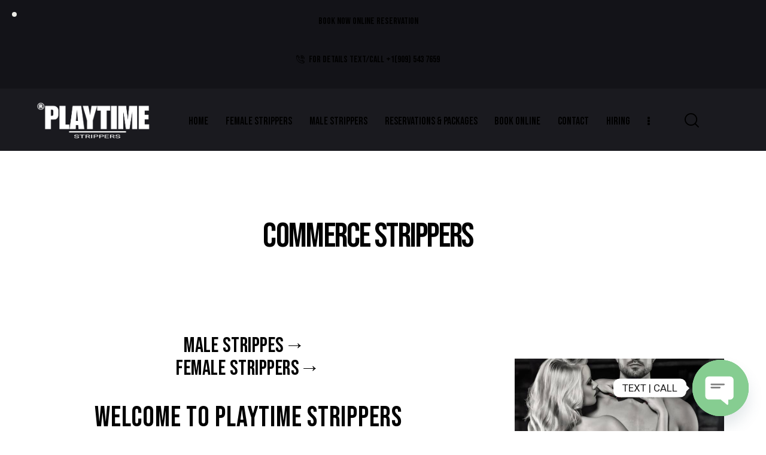

--- FILE ---
content_type: text/html; charset=UTF-8
request_url: https://playtimestrippers24.com/commerce-strippers-private-exotic-dancers-for-hire/
body_size: 36002
content:
<!DOCTYPE html><html lang="en" prefix="og: https://ogp.me/ns#" class="no-js scheme_dark"><head><meta charset="UTF-8"><meta name="viewport" content="width=device-width, initial-scale=1"><meta name="format-detection" content="telephone=no"><link rel="profile" href="//gmpg.org/xfn/11"><title>Commerce Strippers | Playtime Strippers</title><meta name="description" content="Hot Commerce Private Strippers For Hire! Male and Female professional Exotic Dancers for your Bachelor, Bachelorette or Birthday Party. Text or call"/><meta name="robots" content="index, follow, max-snippet:-1, max-video-preview:-1, max-image-preview:large"/><link rel="canonical" href="https://playtimestrippers24.com/commerce-strippers-private-exotic-dancers-for-hire/" /><meta property="og:locale" content="en_US" /><meta property="og:type" content="article" /><meta property="og:title" content="Commerce Strippers | Playtime Strippers" /><meta property="og:description" content="Hot Commerce Private Strippers For Hire! Male and Female professional Exotic Dancers for your Bachelor, Bachelorette or Birthday Party. Text or call" /><meta property="og:url" content="https://playtimestrippers24.com/commerce-strippers-private-exotic-dancers-for-hire/" /><meta property="og:site_name" content="Playtime Strippers" /><meta property="article:tag" content="Bachelor Party" /><meta property="article:tag" content="Bachelorette Party" /><meta property="article:tag" content="Birthday Party" /><meta property="article:tag" content="black Male Strippers" /><meta property="article:tag" content="Exotic dancers" /><meta property="article:tag" content="Exotic entertainers" /><meta property="article:tag" content="Female Strippers" /><meta property="article:tag" content="Hire Stripper" /><meta property="article:tag" content="Hire Strippers" /><meta property="article:tag" content="Latin Strippers" /><meta property="article:tag" content="Male Strippers" /><meta property="article:tag" content="Private Strippers" /><meta property="article:tag" content="Stripper" /><meta property="article:tag" content="Strippers" /><meta property="article:tag" content="Strippers for Hire" /><meta property="og:updated_time" content="2025-09-03T23:34:10-07:00" /><meta property="og:image" content="https://playtimestrippers24.com/wp-content/uploads/2025/06/Picsart_25-06-11_17-27-28-937-e1751925528464.jpg" /><meta property="og:image:secure_url" content="https://playtimestrippers24.com/wp-content/uploads/2025/06/Picsart_25-06-11_17-27-28-937-e1751925528464.jpg" /><meta property="og:image:width" content="650" /><meta property="og:image:height" content="433" /><meta property="og:image:alt" content="Commerce Strippers" /><meta property="og:image:type" content="image/jpeg" /><meta name="twitter:card" content="summary_large_image" /><meta name="twitter:title" content="Commerce Strippers | Playtime Strippers" /><meta name="twitter:description" content="Hot Commerce Private Strippers For Hire! Male and Female professional Exotic Dancers for your Bachelor, Bachelorette or Birthday Party. Text or call" /><meta name="twitter:image" content="https://playtimestrippers24.com/wp-content/uploads/2025/06/Picsart_25-06-11_17-27-28-937-e1751925528464.jpg" /> <script type="application/ld+json" class="rank-math-schema-pro">{"@context":"https://schema.org","@graph":[{"@type":"BreadcrumbList","@id":"https://playtimestrippers24.com/commerce-strippers-private-exotic-dancers-for-hire/#breadcrumb","itemListElement":[{"@type":"ListItem","position":"1","item":{"@id":"https://playtimestrippers24.com","name":"Home"}},{"@type":"ListItem","position":"2","item":{"@id":"https://playtimestrippers24.com/commerce-strippers-private-exotic-dancers-for-hire/","name":"Commerce Strippers"}}]}]}</script> <link rel='dns-prefetch' href='//fonts.googleapis.com' /><link rel="alternate" type="application/rss+xml" title="Playtime Strippers &raquo; Feed" href="https://playtimestrippers24.com/feed/" /><link rel="alternate" type="application/rss+xml" title="Playtime Strippers &raquo; Comments Feed" href="https://playtimestrippers24.com/comments/feed/" /><link rel="alternate" title="oEmbed (JSON)" type="application/json+oembed" href="https://playtimestrippers24.com/wp-json/oembed/1.0/embed?url=https%3A%2F%2Fplaytimestrippers24.com%2Fcommerce-strippers-private-exotic-dancers-for-hire%2F" /><link rel="alternate" title="oEmbed (XML)" type="text/xml+oembed" href="https://playtimestrippers24.com/wp-json/oembed/1.0/embed?url=https%3A%2F%2Fplaytimestrippers24.com%2Fcommerce-strippers-private-exotic-dancers-for-hire%2F&#038;format=xml" /><meta property="og:type" content="article" /><meta property="og:url" content="https://playtimestrippers24.com/commerce-strippers-private-exotic-dancers-for-hire/" /><meta property="og:title" content="Commerce Strippers" /><meta property="og:description" content="MALE STRIPPES→  FEMALE STRIPPERS→WELCOME TO PLAYTIME STRIPPERS 
 For Details Text/Call +1(909) 543 7659 
 male strippersfemale strippers 
 BOOK NOW ONLINE RESERVATION 
 Private Commerce Strippers For HireThe Playtime Strippers Company takes great pride in offering a selection of highly skilled and captivating private strippers for hire in Commerce.Our performers are highly skilled and dedicated to providing an unforgettable entertainment experience." /><style id='wp-img-auto-sizes-contain-inline-css' type='text/css'>img:is([sizes=auto i],[sizes^="auto," i]){contain-intrinsic-size:3000px 1500px}
/*# sourceURL=wp-img-auto-sizes-contain-inline-css */</style><link property="stylesheet" rel='stylesheet' id='trx_addons-icons-css' href='https://playtimestrippers24.com/wp-content/cache/autoptimize/css/autoptimize_single_504b26cd1097d814b3278c86632763ba.css' type='text/css' media='all' /><link property="stylesheet" rel='stylesheet' id='qw_extensions-icons-css' href='https://playtimestrippers24.com/wp-content/cache/autoptimize/css/autoptimize_single_e2c4b2ff70dd5b89d06cb259696b2bf1.css' type='text/css' media='all' /><link property="stylesheet" rel='stylesheet' id='playful-font-google_fonts-css' href='https://fonts.googleapis.com/css2?family=Bebas+Neue:ital,wght@0,400;1,400&#038;family=Roboto:ital,wght@0,100;0,300;0,400;0,500;0,700;0,900;1,100;1,300;1,400;1,500;1,700;1,900&#038;subset=latin,latin-ext&#038;display=swap' type='text/css' media='all' /><link property="stylesheet" rel='stylesheet' id='playful-fontello-css' href='https://playtimestrippers24.com/wp-content/cache/autoptimize/css/autoptimize_single_882556a493be742dd940dd00a3bc97e6.css' type='text/css' media='all' /><style id='wp-emoji-styles-inline-css' type='text/css'>img.wp-smiley, img.emoji {
		display: inline !important;
		border: none !important;
		box-shadow: none !important;
		height: 1em !important;
		width: 1em !important;
		margin: 0 0.07em !important;
		vertical-align: -0.1em !important;
		background: none !important;
		padding: 0 !important;
	}
/*# sourceURL=wp-emoji-styles-inline-css */</style><style id='wpopus-accordion-style-inline-css' type='text/css'>/*!*************************************************************************************************************************************************************************************************************************************************!*\
  !*** css ./node_modules/css-loader/dist/cjs.js??ruleSet[1].rules[4].use[1]!./node_modules/postcss-loader/dist/cjs.js??ruleSet[1].rules[4].use[2]!./node_modules/sass-loader/dist/cjs.js??ruleSet[1].rules[4].use[3]!./src/accordion/style.scss ***!
  \*************************************************************************************************************************************************************************************************************************************************/
/**
 * The following styles get applied both on the front of your site
 * and in the editor.
 *
 * Replace them with your own styles or remove the file completely.
 */
.wp-block-wpopus-accordion {
  --wpopus-accordion-item-gap: 0
  overflow: hidden;
}

.wp-block-wpopus-accordion .accordion-heading {
  border-bottom: 1px solid #eee;
  padding: 20px;
  position: relative;
  margin: 0;
  cursor: pointer;
}

.wp-block-wpopus-accordion.left-icon .accordion-heading {
  padding-left: 50px !important;
}

.wp-block-wpopus-accordion.right-icon .accordion-heading {
  padding-right: 50px !important;
}

.wp-block-wpopus-accordion .accordion-heading:before,
.wp-block-wpopus-accordion .accordion-heading:after {
  content: "+";
  position: absolute;
  left: 0;
  top: 50%;
  transform: translateY(-50%);
  width: 50px;
  text-align: center;
}

.wp-block-wpopus-accordion.right-icon .accordion-heading:before,
.wp-block-wpopus-accordion.right-icon .accordion-heading:after {
  left: auto;
  right: 0;
}

.wp-block-wpopus-accordion .accordion-heading:after {
  content: "-";
  opacity: 0;
}

.wp-block-wpopus-accordion .wpopus-accordion-item.active .accordion-heading:before {
  opacity: 0;
}

.wp-block-wpopus-accordion .wpopus-accordion-item.active .accordion-heading:after {
  opacity: 1;
}

.wp-block-wpopus-accordion .wpopus-accordion-item {
  border: 1px solid #eee;
  margin-bottom: var(--wpopus-accordion-item-gap);
  overflow: hidden;
}

.wp-block-wpopus-accordion .wpopus-accordion-item:last-child {
  margin-bottom: 0 !important;
}

.wp-block-wpopus-accordion .accordion-details {
  padding: 20px;
  margin: 0;
  display: none;
}

.wp-block-wpopus-accordion .wpopus-accordion-item.active .accordion-details {
  display: block;
}

/*# sourceMappingURL=style-index.css.map*/
/*# sourceURL=https://playtimestrippers24.com/wp-content/plugins/wpopus/blocks/build/accordion/style-index.css */</style><style id='wpopus-advanced-button-style-inline-css' type='text/css'>/*!*******************************************************************************************************************************************************************************************************************************************************!*\
  !*** css ./node_modules/css-loader/dist/cjs.js??ruleSet[1].rules[4].use[1]!./node_modules/postcss-loader/dist/cjs.js??ruleSet[1].rules[4].use[2]!./node_modules/sass-loader/dist/cjs.js??ruleSet[1].rules[4].use[3]!./src/advanced-button/style.scss ***!
  \*******************************************************************************************************************************************************************************************************************************************************/
/**
 * The following styles get applied both on the front of your site
 * and in the editor.
 *
 * Replace them with your own styles or remove the file completely.
 */
.wpopus-advanced-button {
  --wpopus-advanced-button-icon-size: 20px;
  --wpopus-advanced-button-icon-gap: 8px;
  box-sizing: border-box;
  width: -moz-max-content;
  width: max-content;
  background-color: #2d2d2d;
  color: #ffffff;
  display: flex;
  justify-content: flex-start;
  align-items: center;
  padding: 10px 15px;
  border-radius: 5px;
  font-size: 16px;
  cursor: pointer;
}
.wpopus-advanced-button .wpopus-icon {
  display: flex;
  justify-content: center;
  align-items: center;
  margin-left: var(--wpopus-advanced-button-icon-gap);
  color: currentColor;
  height: var(--wpopus-advanced-button-icon-size);
  width: var(--wpopus-advanced-button-icon-size);
}
.wpopus-advanced-button .wpopus-icon svg {
  fill: currentColor;
  color: currentColor;
  height: 100%;
  width: 100%;
}
.wpopus-advanced-button .wpopus-icon svg ellipse,
.wpopus-advanced-button .wpopus-icon svg polygon,
.wpopus-advanced-button .wpopus-icon svg polyline,
.wpopus-advanced-button .wpopus-icon svg line,
.wpopus-advanced-button .wpopus-icon svg rect,
.wpopus-advanced-button .wpopus-icon svg circle,
.wpopus-advanced-button .wpopus-icon svg path,
.wpopus-advanced-button .wpopus-icon svg text,
.wpopus-advanced-button .wpopus-icon svg use,
.wpopus-advanced-button .wpopus-icon svg g,
.wpopus-advanced-button .wpopus-icon svg image {
  stroke: currentColor !important;
}
.wpopus-advanced-button.icon-left {
  flex-direction: row-reverse;
}
.wpopus-advanced-button.icon-left .wpopus-icon {
  margin-left: 0;
  margin-right: var(--wpopus-advanced-button-icon-gap);
}

/*# sourceMappingURL=style-index.css.map*/
/*# sourceURL=https://playtimestrippers24.com/wp-content/plugins/wpopus/blocks/build/advanced-button/style-index.css */</style><style id='wopopus-advanced-separator-style-inline-css' type='text/css'>/*!**********************************************************************************************************************************************************************************************************************************************************!*\
  !*** css ./node_modules/css-loader/dist/cjs.js??ruleSet[1].rules[4].use[1]!./node_modules/postcss-loader/dist/cjs.js??ruleSet[1].rules[4].use[2]!./node_modules/sass-loader/dist/cjs.js??ruleSet[1].rules[4].use[3]!./src/advanced-separator/style.scss ***!
  \**********************************************************************************************************************************************************************************************************************************************************/
/**
 * The following styles get applied both on the front of your site
 * and in the editor.
 *
 * Replace them with your own styles or remove the file completely.
 */
.wpopus-advanced-separator {
  background-color: #21759b;
  height: 2px;
  width: 100px;
  max-width: 100%;
}

/*# sourceMappingURL=style-index.css.map*/
/*# sourceURL=https://playtimestrippers24.com/wp-content/plugins/wpopus/blocks/build/advanced-separator/style-index.css */</style><style id='wpopus-advanced-slider-style-2-inline-css' type='text/css'>/*!*******************************************************************************************************************************************************************************************************************************************************!*\
  !*** css ./node_modules/css-loader/dist/cjs.js??ruleSet[1].rules[4].use[1]!./node_modules/postcss-loader/dist/cjs.js??ruleSet[1].rules[4].use[2]!./node_modules/sass-loader/dist/cjs.js??ruleSet[1].rules[4].use[3]!./src/advanced-slider/style.scss ***!
  \*******************************************************************************************************************************************************************************************************************************************************/
/**
 * The following styles get applied both on the front of your site
 * and in the editor.
 *
 * Replace them with your own styles or remove the file completely.
 */
.wp-block-wpopus-advanced-slider {
  --swiper-pagination-bottom: 20px;
  --swiper-navigation-sides-offset: 20px;
  --wpopus-carousel-navigation-bg-color: #FFFFFF00;
  --wpopus-carousel-navigation-height: 50px;
  --wpopus-carousel-navigation-width: 50px;
  --wpopus-carousel-navigation-padding: 1px 1px 1px 1px;
  --wpopus-carousel-navigation-border: 0px solid #00000000;
  --wpopus-carousel-navigation-border-radius: 0px;
}
.wp-block-wpopus-advanced-slider swiper-container[centered-slides=true] swiper-slide.swiper-slide-active {
  opacity: 1 !important;
  transform: scaleY(1) !important;
}
.wp-block-wpopus-advanced-slider figure {
  margin: 0;
}
.wp-block-wpopus-advanced-slider swiper-slide .wp-block-cover.alignleft,
.wp-block-wpopus-advanced-slider swiper-slide .wp-block-cover.alignright {
  max-width: 100%;
}
.wp-block-wpopus-advanced-slider swiper-container swiper-slide {
  display: block !important;
}
.wp-block-wpopus-advanced-slider .wpopus-advanced-carousel-wrapper ::part(button-prev),
.wp-block-wpopus-advanced-slider .wpopus-advanced-carousel-wrapper ::part(button-next) {
  box-sizing: border-box;
  background-color: var(--wpopus-carousel-navigation-bg-color);
  height: var(--wpopus-carousel-navigation-height);
  width: var(--wpopus-carousel-navigation-width);
  padding: var(--wpopus-carousel-navigation-padding);
  border: var(--wpopus-carousel-navigation-border);
  border-radius: var(--wpopus-carousel-navigation-border-radius);
}
.wp-block-wpopus-advanced-slider .wpopus-advanced-carousel-wrapper.pagination-outside swiper-slide {
  padding-bottom: 50px;
}
.wp-block-wpopus-advanced-slider .wpopus-advanced-carousel-wrapper.pagination-outside.navigation-default ::part(button-prev),
.wp-block-wpopus-advanced-slider .wpopus-advanced-carousel-wrapper.pagination-outside.navigation-default ::part(button-next) {
  top: calc(50% - 25px);
}

/*# sourceMappingURL=style-index.css.map*/
/*# sourceURL=https://playtimestrippers24.com/wp-content/plugins/wpopus/blocks/build/advanced-slider/style-index.css */</style><style id='wpopus-blob-style-inline-css' type='text/css'>/*!********************************************************************************************************************************************************************************************************************************************!*\
  !*** css ./node_modules/css-loader/dist/cjs.js??ruleSet[1].rules[4].use[1]!./node_modules/postcss-loader/dist/cjs.js??ruleSet[1].rules[4].use[2]!./node_modules/sass-loader/dist/cjs.js??ruleSet[1].rules[4].use[3]!./src/blob/style.scss ***!
  \********************************************************************************************************************************************************************************************************************************************/
/**
 * The following styles get applied both on the front of your site
 * and in the editor.
 *
 * Replace them with your own styles or remove the file completely.
 */
.wp-block-wpopus-blob {
  --wpopus-blob-size: 150px;
  --wpopus-blob-pause-on-hover: "running";
  width: var(--wpopus-blob-size);
  height: var(--wpopus-blob-size);
  display: flex;
  flex-direction: column;
  justify-content: center;
  align-items: center;
  margin: auto;
  background-color: var(--wp--preset--color--primary);
  border-radius: 30% 70% 70% 30%/30% 30% 70% 70%;
  box-shadow: 0 0 5px rgba(255, 255, 255, 0.5019607843) inset;
  overflow: hidden;
}
.wp-block-wpopus-blob:hover {
  animation-play-state: var(--wpopus-blob-pause-on-hover);
}
.wp-block-wpopus-blob.wpopus-blob-1 {
  animation: wpopus-blob 20s infinite;
}
.wp-block-wpopus-blob.wpopus-blob-2 {
  animation: wpopus-blobTwo 20s infinite;
}
.wp-block-wpopus-blob.wpopus-blob-3 {
  animation: wpopus-blobThree 20s infinite;
}

@keyframes wpopus-blob {
  10% {
    border-radius: 50% 50% 53% 47%/26% 69% 31% 74%;
  }
  20% {
    border-radius: 30% 70% 70% 30%/30% 30% 70% 70%;
  }
  30% {
    border-radius: 58% 42% 75% 25%/76% 46% 54% 24%;
  }
  40% {
    border-radius: 50% 50% 33% 67%/55% 27% 73% 45%;
  }
  50% {
    border-radius: 33% 67% 58% 42%/63% 68% 32% 37%;
  }
  60% {
    border-radius: 58% 42% 75% 25%/76% 46% 54% 24%;
  }
  70% {
    border-radius: 50% 50% 53% 47%/72% 69% 31% 28%;
  }
  80% {
    border-radius: 50% 50% 20% 80%/25% 80% 20% 75%;
  }
  90% {
    border-radius: 67% 33% 47% 53%/37% 20% 80% 63%;
  }
}
@keyframes wpopus-blobTwo {
  10% {
    border-radius: 40% 60% 70% 30%/50% 40% 60% 50%;
  }
  20% {
    border-radius: 60% 40% 50% 50%/40% 70% 30% 60%;
  }
  30% {
    border-radius: 50% 50% 40% 60%/60% 30% 70% 40%;
  }
  40% {
    border-radius: 45% 55% 65% 35%/55% 60% 40% 50%;
  }
  50% {
    border-radius: 60% 40% 55% 45%/40% 50% 60% 50%;
  }
  60% {
    border-radius: 50% 50% 40% 60%/60% 40% 50% 50%;
  }
  70% {
    border-radius: 35% 65% 50% 50%/50% 70% 30% 60%;
  }
  80% {
    border-radius: 55% 45% 65% 35%/60% 40% 50% 60%;
  }
  90% {
    border-radius: 50% 50% 40% 60%/50% 60% 40% 50%;
  }
}
@keyframes wpopus-blobThree {
  10% {
    border-radius: 60% 40% 50% 50%/50% 60% 40% 50%;
  }
  20% {
    border-radius: 50% 50% 70% 30%/40% 60% 70% 60%;
  }
  30% {
    border-radius: 40% 60% 50% 50%/70% 30% 50% 50%;
  }
  40% {
    border-radius: 70% 30% 40% 60%/50% 50% 60% 40%;
  }
  50% {
    border-radius: 50% 50% 60% 40%/60% 40% 50% 50%;
  }
  60% {
    border-radius: 30% 70% 50% 50%/50% 70% 30% 50%;
  }
  70% {
    border-radius: 50% 50% 30% 70%/40% 60% 40% 60%;
  }
  80% {
    border-radius: 60% 40% 50% 50%/50% 40% 60% 50%;
  }
  90% {
    border-radius: 40% 60% 70% 30%/60% 50% 50% 40%;
  }
}

/*# sourceMappingURL=style-index.css.map*/
/*# sourceURL=https://playtimestrippers24.com/wp-content/plugins/wpopus/blocks/build/blob/style-index.css */</style><style id='wpopus-breadcrumb-style-inline-css' type='text/css'>/*!**************************************************************************************************************************************************************************************************************************************************!*\
  !*** css ./node_modules/css-loader/dist/cjs.js??ruleSet[1].rules[4].use[1]!./node_modules/postcss-loader/dist/cjs.js??ruleSet[1].rules[4].use[2]!./node_modules/sass-loader/dist/cjs.js??ruleSet[1].rules[4].use[3]!./src/breadcrumb/style.scss ***!
  \**************************************************************************************************************************************************************************************************************************************************/
@charset "UTF-8";
/**
 * The following styles get applied both on the front of your site
 * and in the editor.
 *
 * Replace them with your own styles or remove the file completely.
 */
.wp-block-wpopus-breadcrumb {
  width: -moz-max-content;
  width: max-content;
}
.wp-block-wpopus-breadcrumb a {
  text-decoration: none !important;
}
.wp-block-wpopus-breadcrumb .breadcrumb-trail .trail-items span.trail-item {
  margin-right: 10px;
  display: inline;
}
.wp-block-wpopus-breadcrumb .breadcrumb-trail .trail-items span.trail-item a:after {
  content: "›";
  position: relative;
  margin-left: 10px;
}

/*# sourceMappingURL=style-index.css.map*/
/*# sourceURL=https://playtimestrippers24.com/wp-content/plugins/wpopus/blocks/build/breadcrumb/style-index.css */</style><style id='wpopus-circle-text-path-style-inline-css' type='text/css'>/*!********************************************************************************************************************************************************************************************************************************************************!*\
  !*** css ./node_modules/css-loader/dist/cjs.js??ruleSet[1].rules[4].use[1]!./node_modules/postcss-loader/dist/cjs.js??ruleSet[1].rules[4].use[2]!./node_modules/sass-loader/dist/cjs.js??ruleSet[1].rules[4].use[3]!./src/circle-text-path/style.scss ***!
  \********************************************************************************************************************************************************************************************************************************************************/
/**
 * The following styles get applied both on the front of your site
 * and in the editor.
 *
 * Replace them with your own styles or remove the file completely.
 */
.wp-block-wpopus-circle-text-path {
  --wpopus-circle-text-size: 200px;
  border-radius: 50%;
  display: inline-block;
}
.wp-block-wpopus-circle-text-path.is-rotating {
  animation: wpopus-infinite-rotate 20s linear infinite;
  transform-origin: center center;
}
.wp-block-wpopus-circle-text-path .wpopus-circle-text-path-wrapper {
  height: -moz-max-content;
  height: max-content;
  width: -moz-max-content;
  width: max-content;
  line-height: 1;
}
.wp-block-wpopus-circle-text-path .wpopus-circle-text-path-wrapper svg {
  fill: currentColor;
  transform-origin: center;
  height: var(--wpopus-circle-text-size);
  width: var(--wpopus-circle-text-size);
}

@keyframes wpopus-infinite-rotate {
  from {
    transform: rotate(0deg);
  }
  to {
    transform: rotate(360deg);
  }
}

/*# sourceMappingURL=style-index.css.map*/
/*# sourceURL=https://playtimestrippers24.com/wp-content/plugins/wpopus/blocks/build/circle-text-path/style-index.css */</style><style id='wpopus-count-down-style-inline-css' type='text/css'>/*!**************************************************************************************************************************************************************************************************************************************************!*\
  !*** css ./node_modules/css-loader/dist/cjs.js??ruleSet[1].rules[4].use[1]!./node_modules/postcss-loader/dist/cjs.js??ruleSet[1].rules[4].use[2]!./node_modules/sass-loader/dist/cjs.js??ruleSet[1].rules[4].use[3]!./src/count-down/style.scss ***!
  \**************************************************************************************************************************************************************************************************************************************************/
/**
 * The following styles get applied both on the front of your site
 * and in the editor.
 *
 * Replace them with your own styles or remove the file completely.
 */
.wp-block-wpopus-count-down {
  --wpopus-count-down-height: 100px;
  --wpopus-count-down-width: 100px;
  --wpopus-count-down-border: 0px solid;
  --wpopus-count-down-border-radius: 0px;
  --wpopus-count-down-bg-color: transparent;
  --wpopus-count-down-number-font: "inherit";
  --wpopus-count-down-number-font-size: 22px;
  --wpopus-count-down-number-font-weight: 500;
  --wpopus-count-down-number-font-color: "currentColor";
  --wpopus-count-down-label-font: "inherit";
  --wpopus-count-down-label-font-size: 22px;
  --wpopus-count-down-label-font-weight: 500;
  --wpopus-count-down-label-font-color: "currentColor";
}
.wp-block-wpopus-count-down .wpopus-count-down-wrapper span.expired {
  display: none;
  justify-content: center;
  align-items: center;
  width: 100%;
  padding: 50px;
  font-family: var(--wpopus-count-down-label-font);
  font-size: var(--wpopus-count-down-label-font-size);
  font-weight: var(--wpopus-count-down-label-font-weight);
  color: var(--wpopus-count-down-label-font-color);
  background-color: var(--wpopus-count-down-bg-color);
  border: var(--wpopus-count-down-border);
  border-radius: var(--wpopus-count-down-border-radius);
}
.wp-block-wpopus-count-down .wpopus-count-down-wrapper span.expired.is-visible {
  display: flex;
}
.wp-block-wpopus-count-down .wpopus-count-down-wrapper ul {
  padding: 0;
  display: flex;
  justify-content: space-evenly;
  align-items: center;
}
.wp-block-wpopus-count-down .wpopus-count-down-wrapper ul.is-expired {
  display: none;
}
.wp-block-wpopus-count-down .wpopus-count-down-wrapper ul li {
  list-style: none;
  display: flex;
  flex-direction: column;
  justify-content: center;
  align-items: center;
  height: var(--wpopus-count-down-height);
  width: var(--wpopus-count-down-width);
  background-color: var(--wpopus-count-down-bg-color);
  border: var(--wpopus-count-down-border);
  border-radius: var(--wpopus-count-down-border-radius);
}
.wp-block-wpopus-count-down .wpopus-count-down-wrapper ul li span.value {
  font-family: var(--wpopus-count-down-number-font);
  font-size: var(--wpopus-count-down-number-font-size);
  font-weight: var(--wpopus-count-down-number-font-weight);
  color: var(--wpopus-count-down-number-font-color);
}
.wp-block-wpopus-count-down .wpopus-count-down-wrapper ul li span.label {
  font-family: var(--wpopus-count-down-label-font);
  font-size: var(--wpopus-count-down-label-font-size);
  font-weight: var(--wpopus-count-down-label-font-weight);
  color: var(--wpopus-count-down-label-font-color);
}

/*# sourceMappingURL=style-index.css.map*/
/*# sourceURL=https://playtimestrippers24.com/wp-content/plugins/wpopus/blocks/build/count-down/style-index.css */</style><style id='wpopus-counter-style-inline-css' type='text/css'>/*!***********************************************************************************************************************************************************************************************************************************************!*\
  !*** css ./node_modules/css-loader/dist/cjs.js??ruleSet[1].rules[4].use[1]!./node_modules/postcss-loader/dist/cjs.js??ruleSet[1].rules[4].use[2]!./node_modules/sass-loader/dist/cjs.js??ruleSet[1].rules[4].use[3]!./src/counter/style.scss ***!
  \***********************************************************************************************************************************************************************************************************************************************/
/**
 * The following styles get applied both on the front of your site
 * and in the editor.
 *
 * Replace them with your own styles or remove the file completely.
 */
.wp-block-wpopus-counter {
  width: -moz-max-content;
  width: max-content;
}

/*# sourceMappingURL=style-index.css.map*/
/*# sourceURL=https://playtimestrippers24.com/wp-content/plugins/wpopus/blocks/build/counter/style-index.css */</style><link property="stylesheet" rel='stylesheet' id='wpopus-dynamic-slider-style-2-css' href='https://playtimestrippers24.com/wp-content/cache/autoptimize/css/autoptimize_single_53a55cc268dd1c929c9d8684ec941fb6.css?ver=1.0.0' type='text/css' media='all' /><style id='wpopus-google-map-style-inline-css' type='text/css'>/*!**************************************************************************************************************************************************************************************************************************************************!*\
  !*** css ./node_modules/css-loader/dist/cjs.js??ruleSet[1].rules[4].use[1]!./node_modules/postcss-loader/dist/cjs.js??ruleSet[1].rules[4].use[2]!./node_modules/sass-loader/dist/cjs.js??ruleSet[1].rules[4].use[3]!./src/google-map/style.scss ***!
  \**************************************************************************************************************************************************************************************************************************************************/
/**
 * The following styles get applied both on the front of your site
 * and in the editor.
 *
 * Replace them with your own styles or remove the file completely.
 */
.wp-block-wpopus-google-map {
  --wpopus-map-height: 400px;
}
.wp-block-wpopus-google-map .wpopus-map-wrapper {
  width: 100%;
  height: var(--wpopus-map-height);
}
.wp-block-wpopus-google-map .wpopus-map-wrapper iframe {
  width: 100%;
  height: 100%;
  border: none;
}

/*# sourceMappingURL=style-index.css.map*/
/*# sourceURL=https://playtimestrippers24.com/wp-content/plugins/wpopus/blocks/build/google-map/style-index.css */</style><style id='wpopus-header-search-style-inline-css' type='text/css'>/*!*****************************************************************************************************************************************************************************************************************************************************!*\
  !*** css ./node_modules/css-loader/dist/cjs.js??ruleSet[1].rules[4].use[1]!./node_modules/postcss-loader/dist/cjs.js??ruleSet[1].rules[4].use[2]!./node_modules/sass-loader/dist/cjs.js??ruleSet[1].rules[4].use[3]!./src/header-search/style.scss ***!
  \*****************************************************************************************************************************************************************************************************************************************************/
/**
 * The following styles get applied both on the front of your site
 * and in the editor.
 *
 * Replace them with your own styles or remove the file completely.
 */
/* 
* search icon and form  
*/
.wp-block-wpopus-header-search {
  display: flex;
  justify-content: center;
  align-items: center;
}

.wp-block-wpopus-header-search svg {
  cursor: pointer;
}

.wpopus-search-form {
  position: fixed;
  background: rgba(0, 0, 0, 0.9);
  width: 0;
  height: 0;
  z-index: 999;
  opacity: 0;
  top: 0;
  left: 0;
}

.wpopus-search-form.search-open {
  width: 100%;
  height: 100%;
  opacity: 1;
}

.wpopus-search-form-wrapper {
  width: 100%;
  height: 100%;
  display: flex;
  justify-content: center;
  align-items: center;
}

.wpopus-search-form-wrapper form {
  width: 90%;
  max-width: 600px;
  position: relative;
  display: flex;
  flex-direction: row;
}

.wpopus-search-form-wrapper form input {
  height: 60px;
  width: 60px;
  padding: 20px;
  font-size: 20px;
  border-radius: 60px;
  border: 1px solid #eee;
  transition: all 0.5s ease-in-out;
}

.wpopus-search-form.search-open .wpopus-search-form-wrapper form input {
  width: 100%;
}

.wpopus-search-form-wrapper form input:focus {
  outline: none;
}

.wpopus-search-form-wrapper form button {
  margin-top: 3px;
  margin-left: -58px;
  height: 54px;
  width: 54px;
  background: #fff;
  border: none;
  border-radius: 54px;
  cursor: pointer;
  transition: all 0.5s ease-in-out;
}

.wpopus-search-form-wrapper form button svg {
  height: 18px;
  width: 18px;
  fill: #000;
}

/*# sourceMappingURL=style-index.css.map*/
/*# sourceURL=https://playtimestrippers24.com/wp-content/plugins/wpopus/blocks/build/header-search/style-index.css */</style><style id='wpopus-icon-style-inline-css' type='text/css'>/*!********************************************************************************************************************************************************************************************************************************************!*\
  !*** css ./node_modules/css-loader/dist/cjs.js??ruleSet[1].rules[4].use[1]!./node_modules/postcss-loader/dist/cjs.js??ruleSet[1].rules[4].use[2]!./node_modules/sass-loader/dist/cjs.js??ruleSet[1].rules[4].use[3]!./src/icon/style.scss ***!
  \********************************************************************************************************************************************************************************************************************************************/
/**
 * The following styles get applied both on the front of your site
 * and in the editor.
 *
 * Replace them with your own styles or remove the file completely.
 */
span.wpopus-icon {
  display: flex;
  justify-content: center;
}

span.wpopus-icon svg {
  height: inherit;
  width: inherit;
  color: inherit;
  fill: currentColor;
}

span.wpopus-icon svg ellipse,
span.wpopus-icon svg polygon,
span.wpopus-icon svg polyline,
span.wpopus-icon svg line,
span.wpopus-icon svg rect,
span.wpopus-icon svg circle,
span.wpopus-icon svg path,
span.wpopus-icon svg text,
span.wpopus-icon svg use,
span.wpopus-icon svg g,
span.wpopus-icon svg image {
  stroke: currentColor !important;
}

.wp-block-wpopus-icon {
  width: -moz-max-content;
  width: max-content;
  display: flex;
  justify-content: center;
  align-items: center;
}

.wp-block-wpopus-icon span {
  display: block;
}

/*# sourceMappingURL=style-index.css.map*/
/*# sourceURL=https://playtimestrippers24.com/wp-content/plugins/wpopus/blocks/build/icon/style-index.css */</style><style id='wpopus-icon-picker-style-inline-css' type='text/css'>/*!***************************************************************************************************************************************************************************************************************************************************!*\
  !*** css ./node_modules/css-loader/dist/cjs.js??ruleSet[1].rules[4].use[1]!./node_modules/postcss-loader/dist/cjs.js??ruleSet[1].rules[4].use[2]!./node_modules/sass-loader/dist/cjs.js??ruleSet[1].rules[4].use[3]!./src/icon-picker/style.scss ***!
  \***************************************************************************************************************************************************************************************************************************************************/
/**
 * The following styles get applied both on the front of your site
 * and in the editor.
 *
 * Replace them with your own styles or remove the file completely.
 */
.wp-block-wpopus-icon-picker {
  width: -moz-max-content;
  width: max-content;
}

span.wpopus-icon {
  display: flex;
  justify-content: center;
}

span.wpopus-icon svg {
  height: inherit;
  width: inherit;
  color: inherit;
  fill: currentColor;
}

span.wpopus-icon svg ellipse,
span.wpopus-icon svg polygon,
span.wpopus-icon svg polyline,
span.wpopus-icon svg line,
span.wpopus-icon svg rect,
span.wpopus-icon svg circle,
span.wpopus-icon svg path,
span.wpopus-icon svg text,
span.wpopus-icon svg use,
span.wpopus-icon svg g,
span.wpopus-icon svg image {
  stroke: currentColor !important;
}

.wp-block-wpopus-icon {
  width: -moz-max-content;
  width: max-content;
  display: flex;
  justify-content: center;
  align-items: center;
}

.wp-block-wpopus-icon span {
  display: block;
}

/*# sourceMappingURL=style-index.css.map*/
/*# sourceURL=https://playtimestrippers24.com/wp-content/plugins/wpopus/blocks/build/icon-picker/style-index.css */</style><style id='wpopus-marquee-style-inline-css' type='text/css'>/*!***********************************************************************************************************************************************************************************************************************************************!*\
  !*** css ./node_modules/css-loader/dist/cjs.js??ruleSet[1].rules[4].use[1]!./node_modules/postcss-loader/dist/cjs.js??ruleSet[1].rules[4].use[2]!./node_modules/sass-loader/dist/cjs.js??ruleSet[1].rules[4].use[3]!./src/marquee/style.scss ***!
  \***********************************************************************************************************************************************************************************************************************************************/
/**
 * The following styles get applied both on the front of your site
 * and in the editor.
 *
 * Replace them with your own styles or remove the file completely.
 */
.wpopus-marquee {
  --wpopus-marquee-speed: 10s;
}
.wpopus-marquee .wpopus-marquee-wrapper {
  width: 100%;
  white-space: nowrap;
  overflow: hidden;
  box-sizing: border-box;
}
.wpopus-marquee .wpopus-marquee-content {
  display: flex;
}
.wpopus-marquee .wpopus-marquee-content.left {
  animation: wpopus-horizontal-marquee var(--wpopus-marquee-speed) linear infinite;
  animation-direction: normal;
}
.wpopus-marquee .wpopus-marquee-content.right {
  animation: wpopus-horizontal-marquee var(--wpopus-marquee-speed) linear infinite;
  animation-direction: reverse;
}
.wpopus-marquee .wpopus-marquee-content.top {
  animation: wpopus-vertical-marquee var(--wpopus-marquee-speed) linear infinite;
  animation-direction: normal;
}
.wpopus-marquee .wpopus-marquee-content.bottom {
  animation: wpopus-vertical-marquee var(--wpopus-marquee-speed) linear infinite;
  animation-direction: reverse;
}
.wpopus-marquee .wpopus-marquee-content.pause-on-hover:hover {
  animation-play-state: paused; /* Pause animation on hover */
}
.wpopus-marquee .wpopus-marquee-content.stop {
  animation-play-state: paused; /* Pause animation on hover */
}
.wpopus-marquee .wpopus-marquee-content * {
  white-space: nowrap !important;
}
@keyframes wpopus-horizontal-marquee {
  from {
    transform: translate(100%, 0);
  }
  to {
    transform: translate(-100%, 0);
  }
}
@keyframes wpopus-vertical-marquee {
  from {
    transform: translate(0, 100%);
  }
  to {
    transform: translate(0%, -100%);
  }
}

/*# sourceMappingURL=style-index.css.map*/
/*# sourceURL=https://playtimestrippers24.com/wp-content/plugins/wpopus/blocks/build/marquee/style-index.css */</style><style id='wpopus-parallax-background-cover-style-inline-css' type='text/css'>/*!*****************************************************************************************************************************************************************************************************************************************************************!*\
  !*** css ./node_modules/css-loader/dist/cjs.js??ruleSet[1].rules[4].use[1]!./node_modules/postcss-loader/dist/cjs.js??ruleSet[1].rules[4].use[2]!./node_modules/sass-loader/dist/cjs.js??ruleSet[1].rules[4].use[3]!./src/parallax-background-cover/style.scss ***!
  \*****************************************************************************************************************************************************************************************************************************************************************/
/**
 * The following styles get applied both on the front of your site
 * and in the editor.
 *
 * Replace them with your own styles or remove the file completely.
 */
.wp-block-wpopus-parallax-background-cover .wp-block-cover {
  width: 100%;
  overflow: hidden;
}
.wp-block-wpopus-parallax-background-cover .wp-block-cover video.wp-block-cover__video-background,
.wp-block-wpopus-parallax-background-cover .wp-block-cover img.wp-block-cover__image-background {
  position: absolute;
  top: 50%;
  left: 50%;
  width: calc(100% + 100px);
  min-width: 100%;
  min-height: 100%;
  height: auto;
  transform: translate(-50%, -50%) scale(1.2);
  transition: transform 0.3s cubic-bezier(0.22, 0.63, 0.6, 0.88);
  will-change: transform;
}

/*# sourceMappingURL=style-index.css.map*/
/*# sourceURL=https://playtimestrippers24.com/wp-content/plugins/wpopus/blocks/build/parallax-background-cover/style-index.css */</style><style id='wpopus-progress-bar-item-style-inline-css' type='text/css'>/*!*********************************************************************************************************************************************************************************************************************************************************!*\
  !*** css ./node_modules/css-loader/dist/cjs.js??ruleSet[1].rules[4].use[1]!./node_modules/postcss-loader/dist/cjs.js??ruleSet[1].rules[4].use[2]!./node_modules/sass-loader/dist/cjs.js??ruleSet[1].rules[4].use[3]!./src/progress-bar-item/style.scss ***!
  \*********************************************************************************************************************************************************************************************************************************************************/
/**
 * The following styles get applied both on the front of your site
 * and in the editor.
 *
 * Replace them with your own styles or remove the file completely.
 */
.wp-block-wpopus-progress-bars {
  --wpopus-progress-bar-item-color: #ff5f54;
  --wpopus-progress-bar-item-base-color: #dddddd;
  --wpopus-progress-bar-item-height: 5px;
  --wpopus-progress-bar-item-value: 80%;
}
.wp-block-wpopus-progress-bars .wp-block-wpopus-progress-bar-item {
  width: 100%;
}
.wp-block-wpopus-progress-bars .wp-block-wpopus-progress-bar-item:not(:first-child) {
  margin-top: 25px;
}
.wp-block-wpopus-progress-bars .wp-block-wpopus-progress-bar-item .wpopus-progress-bar-item-title {
  margin: 0 0 4px;
}
.wp-block-wpopus-progress-bars .wp-block-wpopus-progress-bar-item .wpopus-progress-bar-item-wrapper {
  width: 100%;
  height: auto;
  background-color: var(--wpopus-progress-bar-item-base-color);
  border-radius: 2px;
  position: relative;
}
.wp-block-wpopus-progress-bars .wp-block-wpopus-progress-bar-item .wpopus-progress-bar-item-wrapper .wpopus-progress-bar-item-value {
  position: absolute;
  top: auto;
  bottom: 100%;
  left: auto;
  right: 0;
  margin: 0;
}
.wp-block-wpopus-progress-bars .wp-block-wpopus-progress-bar-item .wpopus-progress-bar-item-wrapper .wpopus-progress-bar-item {
  border-radius: 2px;
  height: var(--wpopus-progress-bar-item-height);
  background-color: var(--wpopus-progress-bar-item-color);
  display: flex;
  justify-content: flex-end;
  animation: wpopus-progress-bar-width 1s normal forwards;
}

@keyframes wpopus-progress-bar-width {
  from {
    width: 0;
  }
  to {
    width: var(--wpopus-progress-bar-item-value);
  }
}

/*# sourceMappingURL=style-index.css.map*/
/*# sourceURL=https://playtimestrippers24.com/wp-content/plugins/wpopus/blocks/build/progress-bar-item/style-index.css */</style><style id='wpopus-progress-bars-style-inline-css' type='text/css'>/*!*****************************************************************************************************************************************************************************************************************************************************!*\
  !*** css ./node_modules/css-loader/dist/cjs.js??ruleSet[1].rules[4].use[1]!./node_modules/postcss-loader/dist/cjs.js??ruleSet[1].rules[4].use[2]!./node_modules/sass-loader/dist/cjs.js??ruleSet[1].rules[4].use[3]!./src/progress-bars/style.scss ***!
  \*****************************************************************************************************************************************************************************************************************************************************/
/**
 * The following styles get applied both on the front of your site
 * and in the editor.
 *
 * Replace them with your own styles or remove the file completely.
 */
.wp-block-wpopus-progress-bars {
  width: 100%;
}

/*# sourceMappingURL=style-index.css.map*/
/*# sourceURL=https://playtimestrippers24.com/wp-content/plugins/wpopus/blocks/build/progress-bars/style-index.css */</style><style id='wpopus-service-style-inline-css' type='text/css'>/*!***********************************************************************************************************************************************************************************************************************************************!*\
  !*** css ./node_modules/css-loader/dist/cjs.js??ruleSet[1].rules[4].use[1]!./node_modules/postcss-loader/dist/cjs.js??ruleSet[1].rules[4].use[2]!./node_modules/sass-loader/dist/cjs.js??ruleSet[1].rules[4].use[3]!./src/service/style.scss ***!
  \***********************************************************************************************************************************************************************************************************************************************/
/**
 * The following styles get applied both on the front of your site
 * and in the editor.
 *
 * Replace them with your own styles or remove the file completely.
 */
.wpopus-service-wrapper {
  padding: 20px;
  border: 1px solid #ddd;
}

/*# sourceMappingURL=style-index.css.map*/
/*# sourceURL=https://playtimestrippers24.com/wp-content/plugins/wpopus/blocks/build/service/style-index.css */</style><style id='wpopus-shape-divider-cover-style-inline-css' type='text/css'>/*!***********************************************************************************************************************************************************************************************************************************************************!*\
  !*** css ./node_modules/css-loader/dist/cjs.js??ruleSet[1].rules[4].use[1]!./node_modules/postcss-loader/dist/cjs.js??ruleSet[1].rules[4].use[2]!./node_modules/sass-loader/dist/cjs.js??ruleSet[1].rules[4].use[3]!./src/shape-divider-cover/style.scss ***!
  \***********************************************************************************************************************************************************************************************************************************************************/
/**
 * The following styles get applied both on the front of your site
 * and in the editor.
 *
 * Replace them with your own styles or remove the file completely.
 */
.wp-block-wpopus-shape-divider-cover {
  --wpopus-shape-divider-width: 100%;
  --wpopus-shape-divider-height: 35px;
  --wpopus-shape-divider-color: #000000;
  position: relative;
  overflow: hidden;
}
.wp-block-wpopus-shape-divider-cover .wpopus-icon {
  position: absolute;
  top: 0;
  left: 50%;
  z-index: 30;
  transform: translateX(-50%);
  height: var(--wpopus-shape-divider-height);
  width: calc(var(--wpopus-shape-divider-width) + 1.3px);
  color: var(--wpopus-shape-divider-color);
}
.wp-block-wpopus-shape-divider-cover .wpopus-icon.bottom-placement {
  top: auto;
  bottom: 0;
}
.wp-block-wpopus-shape-divider-cover .wpopus-icon.flip-horizontal {
  transform: scaleX(-1) translateX(50%);
}
.wp-block-wpopus-shape-divider-cover .wpopus-icon.flip-vertical {
  transform: scaleY(-1) translateX(-50%);
}
.wp-block-wpopus-shape-divider-cover .wpopus-icon.flip-vertical.flip-horizontal {
  transform: scale(-1) translateX(50%);
}
.wp-block-wpopus-shape-divider-cover .wpopus-icon svg {
  height: 100%;
  width: 100%;
  color: inherit;
  fill: currentColor;
}
.wp-block-wpopus-shape-divider-cover .wpopus-icon svg ellipse,
.wp-block-wpopus-shape-divider-cover .wpopus-icon svg polyline,
.wp-block-wpopus-shape-divider-cover .wpopus-icon svg line,
.wp-block-wpopus-shape-divider-cover .wpopus-icon svg rect,
.wp-block-wpopus-shape-divider-cover .wpopus-icon svg circle,
.wp-block-wpopus-shape-divider-cover .wpopus-icon svg path {
  stroke: currentColor !important;
}

/*# sourceMappingURL=style-index.css.map*/
/*# sourceURL=https://playtimestrippers24.com/wp-content/plugins/wpopus/blocks/build/shape-divider-cover/style-index.css */</style><style id='wpopus-star-rating-style-inline-css' type='text/css'>/*!***************************************************************************************************************************************************************************************************************************************************!*\
  !*** css ./node_modules/css-loader/dist/cjs.js??ruleSet[1].rules[4].use[1]!./node_modules/postcss-loader/dist/cjs.js??ruleSet[1].rules[4].use[2]!./node_modules/sass-loader/dist/cjs.js??ruleSet[1].rules[4].use[3]!./src/star-rating/style.scss ***!
  \***************************************************************************************************************************************************************************************************************************************************/
@charset "UTF-8";
/**
 * The following styles get applied both on the front of your site
 * and in the editor.
 *
 * Replace them with your own styles or remove the file completely.
 */
.wpopus-star-rating {
  width: -moz-max-content;
  width: max-content;
}

.wpopus-star-rating .star-rating {
  --wpopus-rating: 3.3;
  --wpopus-star-size: 60px;
  --wpopus-star-basecolor: #dddddd;
  --wpopus-star-highlightcolor: #f9d02f;
  --wpopus-star-content: "★★★★★";
  --wpopus-percent: calc(var(--wpopus-rating) / 5 * 100%);
  display: inline-block;
  font-size: var(--wpopus-star-size);
  font-family: Times;
  line-height: 1;
}
.wpopus-star-rating .star-rating::before {
  content: var(--wpopus-star-content);
  letter-spacing: 3px;
  background: linear-gradient(90deg, var(--wpopus-star-highlightcolor) var(--wpopus-percent), var(--wpopus-star-basecolor) var(--wpopus-percent));
  -webkit-background-clip: text;
  background-clip: text;
  -webkit-text-fill-color: transparent;
}

/*# sourceMappingURL=style-index.css.map*/
/*# sourceURL=https://playtimestrippers24.com/wp-content/plugins/wpopus/blocks/build/star-rating/style-index.css */</style><style id='global-styles-inline-css' type='text/css'>:root{--wp--preset--aspect-ratio--square: 1;--wp--preset--aspect-ratio--4-3: 4/3;--wp--preset--aspect-ratio--3-4: 3/4;--wp--preset--aspect-ratio--3-2: 3/2;--wp--preset--aspect-ratio--2-3: 2/3;--wp--preset--aspect-ratio--16-9: 16/9;--wp--preset--aspect-ratio--9-16: 9/16;--wp--preset--color--black: #000000;--wp--preset--color--cyan-bluish-gray: #abb8c3;--wp--preset--color--white: #ffffff;--wp--preset--color--pale-pink: #f78da7;--wp--preset--color--vivid-red: #cf2e2e;--wp--preset--color--luminous-vivid-orange: #ff6900;--wp--preset--color--luminous-vivid-amber: #fcb900;--wp--preset--color--light-green-cyan: #7bdcb5;--wp--preset--color--vivid-green-cyan: #00d084;--wp--preset--color--pale-cyan-blue: #8ed1fc;--wp--preset--color--vivid-cyan-blue: #0693e3;--wp--preset--color--vivid-purple: #9b51e0;--wp--preset--color--bg-color: #04040A;--wp--preset--color--bd-color: #38383B;--wp--preset--color--text-dark: #FCFCFC;--wp--preset--color--text-light: #A1A1A3;--wp--preset--color--text-link: #FF2A70;--wp--preset--color--text-hover: #F21960;--wp--preset--color--text-link-2: #EDA10D;--wp--preset--color--text-hover-2: #DE9200;--wp--preset--color--text-link-3: #C5A48E;--wp--preset--color--text-hover-3: #AB8E7A;--wp--preset--gradient--vivid-cyan-blue-to-vivid-purple: linear-gradient(135deg,rgb(6,147,227) 0%,rgb(155,81,224) 100%);--wp--preset--gradient--light-green-cyan-to-vivid-green-cyan: linear-gradient(135deg,rgb(122,220,180) 0%,rgb(0,208,130) 100%);--wp--preset--gradient--luminous-vivid-amber-to-luminous-vivid-orange: linear-gradient(135deg,rgb(252,185,0) 0%,rgb(255,105,0) 100%);--wp--preset--gradient--luminous-vivid-orange-to-vivid-red: linear-gradient(135deg,rgb(255,105,0) 0%,rgb(207,46,46) 100%);--wp--preset--gradient--very-light-gray-to-cyan-bluish-gray: linear-gradient(135deg,rgb(238,238,238) 0%,rgb(169,184,195) 100%);--wp--preset--gradient--cool-to-warm-spectrum: linear-gradient(135deg,rgb(74,234,220) 0%,rgb(151,120,209) 20%,rgb(207,42,186) 40%,rgb(238,44,130) 60%,rgb(251,105,98) 80%,rgb(254,248,76) 100%);--wp--preset--gradient--blush-light-purple: linear-gradient(135deg,rgb(255,206,236) 0%,rgb(152,150,240) 100%);--wp--preset--gradient--blush-bordeaux: linear-gradient(135deg,rgb(254,205,165) 0%,rgb(254,45,45) 50%,rgb(107,0,62) 100%);--wp--preset--gradient--luminous-dusk: linear-gradient(135deg,rgb(255,203,112) 0%,rgb(199,81,192) 50%,rgb(65,88,208) 100%);--wp--preset--gradient--pale-ocean: linear-gradient(135deg,rgb(255,245,203) 0%,rgb(182,227,212) 50%,rgb(51,167,181) 100%);--wp--preset--gradient--electric-grass: linear-gradient(135deg,rgb(202,248,128) 0%,rgb(113,206,126) 100%);--wp--preset--gradient--midnight: linear-gradient(135deg,rgb(2,3,129) 0%,rgb(40,116,252) 100%);--wp--preset--gradient--vertical-link-to-hover: linear-gradient(to bottom,var(--theme-color-text_link) 0%,var(--theme-color-text_hover) 100%);--wp--preset--gradient--diagonal-link-to-hover: linear-gradient(to bottom right,var(--theme-color-text_link) 0%,var(--theme-color-text_hover) 100%);--wp--preset--font-size--small: 13px;--wp--preset--font-size--medium: clamp(14px, 0.875rem + ((1vw - 3.2px) * 0.682), 20px);--wp--preset--font-size--large: clamp(22.041px, 1.378rem + ((1vw - 3.2px) * 1.586), 36px);--wp--preset--font-size--x-large: clamp(25.014px, 1.563rem + ((1vw - 3.2px) * 1.93), 42px);--wp--preset--font-family--p-font: Roboto,sans-serif;--wp--preset--font-family--post-font: inherit;--wp--preset--font-family--h-1-font: "Bebas Neue",cursive;--wp--preset--spacing--20: 0.44rem;--wp--preset--spacing--30: 0.67rem;--wp--preset--spacing--40: 1rem;--wp--preset--spacing--50: 1.5rem;--wp--preset--spacing--60: 2.25rem;--wp--preset--spacing--70: 3.38rem;--wp--preset--spacing--80: 5.06rem;--wp--preset--shadow--natural: 6px 6px 9px rgba(0, 0, 0, 0.2);--wp--preset--shadow--deep: 12px 12px 50px rgba(0, 0, 0, 0.4);--wp--preset--shadow--sharp: 6px 6px 0px rgba(0, 0, 0, 0.2);--wp--preset--shadow--outlined: 6px 6px 0px -3px rgb(255, 255, 255), 6px 6px rgb(0, 0, 0);--wp--preset--shadow--crisp: 6px 6px 0px rgb(0, 0, 0);--wp--custom--spacing--tiny: var(--sc-space-tiny,   1rem);--wp--custom--spacing--small: var(--sc-space-small,  2rem);--wp--custom--spacing--medium: var(--sc-space-medium, 3.3333rem);--wp--custom--spacing--large: var(--sc-space-large,  6.6667rem);--wp--custom--spacing--huge: var(--sc-space-huge,   8.6667rem);}:root { --wp--style--global--content-size: 750px;--wp--style--global--wide-size: 1200px; }:where(body) { margin: 0; }.wp-site-blocks > .alignleft { float: left; margin-right: 2em; }.wp-site-blocks > .alignright { float: right; margin-left: 2em; }.wp-site-blocks > .aligncenter { justify-content: center; margin-left: auto; margin-right: auto; }:where(.is-layout-flex){gap: 0.5em;}:where(.is-layout-grid){gap: 0.5em;}.is-layout-flow > .alignleft{float: left;margin-inline-start: 0;margin-inline-end: 2em;}.is-layout-flow > .alignright{float: right;margin-inline-start: 2em;margin-inline-end: 0;}.is-layout-flow > .aligncenter{margin-left: auto !important;margin-right: auto !important;}.is-layout-constrained > .alignleft{float: left;margin-inline-start: 0;margin-inline-end: 2em;}.is-layout-constrained > .alignright{float: right;margin-inline-start: 2em;margin-inline-end: 0;}.is-layout-constrained > .aligncenter{margin-left: auto !important;margin-right: auto !important;}.is-layout-constrained > :where(:not(.alignleft):not(.alignright):not(.alignfull)){max-width: var(--wp--style--global--content-size);margin-left: auto !important;margin-right: auto !important;}.is-layout-constrained > .alignwide{max-width: var(--wp--style--global--wide-size);}body .is-layout-flex{display: flex;}.is-layout-flex{flex-wrap: wrap;align-items: center;}.is-layout-flex > :is(*, div){margin: 0;}body .is-layout-grid{display: grid;}.is-layout-grid > :is(*, div){margin: 0;}body{padding-top: 0px;padding-right: 0px;padding-bottom: 0px;padding-left: 0px;}a:where(:not(.wp-element-button)){text-decoration: underline;}:root :where(.wp-element-button, .wp-block-button__link){background-color: #32373c;border-width: 0;color: #fff;font-family: inherit;font-size: inherit;font-style: inherit;font-weight: inherit;letter-spacing: inherit;line-height: inherit;padding-top: calc(0.667em + 2px);padding-right: calc(1.333em + 2px);padding-bottom: calc(0.667em + 2px);padding-left: calc(1.333em + 2px);text-decoration: none;text-transform: inherit;}.has-black-color{color: var(--wp--preset--color--black) !important;}.has-cyan-bluish-gray-color{color: var(--wp--preset--color--cyan-bluish-gray) !important;}.has-white-color{color: var(--wp--preset--color--white) !important;}.has-pale-pink-color{color: var(--wp--preset--color--pale-pink) !important;}.has-vivid-red-color{color: var(--wp--preset--color--vivid-red) !important;}.has-luminous-vivid-orange-color{color: var(--wp--preset--color--luminous-vivid-orange) !important;}.has-luminous-vivid-amber-color{color: var(--wp--preset--color--luminous-vivid-amber) !important;}.has-light-green-cyan-color{color: var(--wp--preset--color--light-green-cyan) !important;}.has-vivid-green-cyan-color{color: var(--wp--preset--color--vivid-green-cyan) !important;}.has-pale-cyan-blue-color{color: var(--wp--preset--color--pale-cyan-blue) !important;}.has-vivid-cyan-blue-color{color: var(--wp--preset--color--vivid-cyan-blue) !important;}.has-vivid-purple-color{color: var(--wp--preset--color--vivid-purple) !important;}.has-bg-color-color{color: var(--wp--preset--color--bg-color) !important;}.has-bd-color-color{color: var(--wp--preset--color--bd-color) !important;}.has-text-dark-color{color: var(--wp--preset--color--text-dark) !important;}.has-text-light-color{color: var(--wp--preset--color--text-light) !important;}.has-text-link-color{color: var(--wp--preset--color--text-link) !important;}.has-text-hover-color{color: var(--wp--preset--color--text-hover) !important;}.has-text-link-2-color{color: var(--wp--preset--color--text-link-2) !important;}.has-text-hover-2-color{color: var(--wp--preset--color--text-hover-2) !important;}.has-text-link-3-color{color: var(--wp--preset--color--text-link-3) !important;}.has-text-hover-3-color{color: var(--wp--preset--color--text-hover-3) !important;}.has-black-background-color{background-color: var(--wp--preset--color--black) !important;}.has-cyan-bluish-gray-background-color{background-color: var(--wp--preset--color--cyan-bluish-gray) !important;}.has-white-background-color{background-color: var(--wp--preset--color--white) !important;}.has-pale-pink-background-color{background-color: var(--wp--preset--color--pale-pink) !important;}.has-vivid-red-background-color{background-color: var(--wp--preset--color--vivid-red) !important;}.has-luminous-vivid-orange-background-color{background-color: var(--wp--preset--color--luminous-vivid-orange) !important;}.has-luminous-vivid-amber-background-color{background-color: var(--wp--preset--color--luminous-vivid-amber) !important;}.has-light-green-cyan-background-color{background-color: var(--wp--preset--color--light-green-cyan) !important;}.has-vivid-green-cyan-background-color{background-color: var(--wp--preset--color--vivid-green-cyan) !important;}.has-pale-cyan-blue-background-color{background-color: var(--wp--preset--color--pale-cyan-blue) !important;}.has-vivid-cyan-blue-background-color{background-color: var(--wp--preset--color--vivid-cyan-blue) !important;}.has-vivid-purple-background-color{background-color: var(--wp--preset--color--vivid-purple) !important;}.has-bg-color-background-color{background-color: var(--wp--preset--color--bg-color) !important;}.has-bd-color-background-color{background-color: var(--wp--preset--color--bd-color) !important;}.has-text-dark-background-color{background-color: var(--wp--preset--color--text-dark) !important;}.has-text-light-background-color{background-color: var(--wp--preset--color--text-light) !important;}.has-text-link-background-color{background-color: var(--wp--preset--color--text-link) !important;}.has-text-hover-background-color{background-color: var(--wp--preset--color--text-hover) !important;}.has-text-link-2-background-color{background-color: var(--wp--preset--color--text-link-2) !important;}.has-text-hover-2-background-color{background-color: var(--wp--preset--color--text-hover-2) !important;}.has-text-link-3-background-color{background-color: var(--wp--preset--color--text-link-3) !important;}.has-text-hover-3-background-color{background-color: var(--wp--preset--color--text-hover-3) !important;}.has-black-border-color{border-color: var(--wp--preset--color--black) !important;}.has-cyan-bluish-gray-border-color{border-color: var(--wp--preset--color--cyan-bluish-gray) !important;}.has-white-border-color{border-color: var(--wp--preset--color--white) !important;}.has-pale-pink-border-color{border-color: var(--wp--preset--color--pale-pink) !important;}.has-vivid-red-border-color{border-color: var(--wp--preset--color--vivid-red) !important;}.has-luminous-vivid-orange-border-color{border-color: var(--wp--preset--color--luminous-vivid-orange) !important;}.has-luminous-vivid-amber-border-color{border-color: var(--wp--preset--color--luminous-vivid-amber) !important;}.has-light-green-cyan-border-color{border-color: var(--wp--preset--color--light-green-cyan) !important;}.has-vivid-green-cyan-border-color{border-color: var(--wp--preset--color--vivid-green-cyan) !important;}.has-pale-cyan-blue-border-color{border-color: var(--wp--preset--color--pale-cyan-blue) !important;}.has-vivid-cyan-blue-border-color{border-color: var(--wp--preset--color--vivid-cyan-blue) !important;}.has-vivid-purple-border-color{border-color: var(--wp--preset--color--vivid-purple) !important;}.has-bg-color-border-color{border-color: var(--wp--preset--color--bg-color) !important;}.has-bd-color-border-color{border-color: var(--wp--preset--color--bd-color) !important;}.has-text-dark-border-color{border-color: var(--wp--preset--color--text-dark) !important;}.has-text-light-border-color{border-color: var(--wp--preset--color--text-light) !important;}.has-text-link-border-color{border-color: var(--wp--preset--color--text-link) !important;}.has-text-hover-border-color{border-color: var(--wp--preset--color--text-hover) !important;}.has-text-link-2-border-color{border-color: var(--wp--preset--color--text-link-2) !important;}.has-text-hover-2-border-color{border-color: var(--wp--preset--color--text-hover-2) !important;}.has-text-link-3-border-color{border-color: var(--wp--preset--color--text-link-3) !important;}.has-text-hover-3-border-color{border-color: var(--wp--preset--color--text-hover-3) !important;}.has-vivid-cyan-blue-to-vivid-purple-gradient-background{background: var(--wp--preset--gradient--vivid-cyan-blue-to-vivid-purple) !important;}.has-light-green-cyan-to-vivid-green-cyan-gradient-background{background: var(--wp--preset--gradient--light-green-cyan-to-vivid-green-cyan) !important;}.has-luminous-vivid-amber-to-luminous-vivid-orange-gradient-background{background: var(--wp--preset--gradient--luminous-vivid-amber-to-luminous-vivid-orange) !important;}.has-luminous-vivid-orange-to-vivid-red-gradient-background{background: var(--wp--preset--gradient--luminous-vivid-orange-to-vivid-red) !important;}.has-very-light-gray-to-cyan-bluish-gray-gradient-background{background: var(--wp--preset--gradient--very-light-gray-to-cyan-bluish-gray) !important;}.has-cool-to-warm-spectrum-gradient-background{background: var(--wp--preset--gradient--cool-to-warm-spectrum) !important;}.has-blush-light-purple-gradient-background{background: var(--wp--preset--gradient--blush-light-purple) !important;}.has-blush-bordeaux-gradient-background{background: var(--wp--preset--gradient--blush-bordeaux) !important;}.has-luminous-dusk-gradient-background{background: var(--wp--preset--gradient--luminous-dusk) !important;}.has-pale-ocean-gradient-background{background: var(--wp--preset--gradient--pale-ocean) !important;}.has-electric-grass-gradient-background{background: var(--wp--preset--gradient--electric-grass) !important;}.has-midnight-gradient-background{background: var(--wp--preset--gradient--midnight) !important;}.has-vertical-link-to-hover-gradient-background{background: var(--wp--preset--gradient--vertical-link-to-hover) !important;}.has-diagonal-link-to-hover-gradient-background{background: var(--wp--preset--gradient--diagonal-link-to-hover) !important;}.has-small-font-size{font-size: var(--wp--preset--font-size--small) !important;}.has-medium-font-size{font-size: var(--wp--preset--font-size--medium) !important;}.has-large-font-size{font-size: var(--wp--preset--font-size--large) !important;}.has-x-large-font-size{font-size: var(--wp--preset--font-size--x-large) !important;}.has-p-font-font-family{font-family: var(--wp--preset--font-family--p-font) !important;}.has-post-font-font-family{font-family: var(--wp--preset--font-family--post-font) !important;}.has-h-1-font-font-family{font-family: var(--wp--preset--font-family--h-1-font) !important;}
:root :where(.wp-block-button .wp-block-button__link){background-color: var(--theme-color-text_link);border-radius: 0;color: var(--theme-color-inverse_link);font-family: var(--theme-font-button_font-family);font-size: var(--theme-font-button_font-size);font-weight: var(--theme-font-button_font-weight);line-height: var(--theme-font-button_line-height);}
:where(.wp-block-post-template.is-layout-flex){gap: 1.25em;}:where(.wp-block-post-template.is-layout-grid){gap: 1.25em;}
:where(.wp-block-term-template.is-layout-flex){gap: 1.25em;}:where(.wp-block-term-template.is-layout-grid){gap: 1.25em;}
:where(.wp-block-columns.is-layout-flex){gap: 2em;}:where(.wp-block-columns.is-layout-grid){gap: 2em;}
:root :where(.wp-block-pullquote){border-width: 1px 0;font-size: clamp(0.984em, 0.984rem + ((1vw - 0.2em) * 0.938), 1.5em);line-height: 1.6;}
:root :where(.wp-block-post-comments){padding-top: var(--wp--custom--spacing--small);}
:root :where(.wp-block-quote){border-width: 1px;}
/*# sourceURL=global-styles-inline-css */</style><link property="stylesheet" rel='stylesheet' id='contact-form-7-css' href='https://playtimestrippers24.com/wp-content/cache/autoptimize/css/autoptimize_single_64ac31699f5326cb3c76122498b76f66.css?ver=6.1.4' type='text/css' media='all' /><link property="stylesheet" rel='stylesheet' id='foobox-free-min-css' href='https://playtimestrippers24.com/wp-content/plugins/foobox-image-lightbox/free/css/foobox.free.min.css?ver=2.7.41' type='text/css' media='all' /><link property="stylesheet" rel='stylesheet' id='magnific-popup-css' href='https://playtimestrippers24.com/wp-content/plugins/trx_addons/js/magnific/magnific-popup.min.css' type='text/css' media='all' /><link property="stylesheet" rel='stylesheet' id='swiper-style-css' href='https://playtimestrippers24.com/wp-content/plugins/wpopus/assets/vendor/swiper/css/swiper-bundle.min.css?ver=6.9' type='text/css' media='all' /><link property="stylesheet" rel='stylesheet' id='wpopus-style-css' href='https://playtimestrippers24.com/wp-content/cache/autoptimize/css/autoptimize_single_2b13beda0c348de0ee354862384596d7.css?ver=6.9' type='text/css' media='all' /><link property="stylesheet" rel='stylesheet' id='chaty-front-css-css' href='https://playtimestrippers24.com/wp-content/plugins/chaty/css/chaty-front.min.css?ver=3.5.11753148916' type='text/css' media='all' />
<link property="stylesheet" rel='stylesheet' id='elementor-icons-css' href='https://playtimestrippers24.com/wp-content/plugins/elementor/assets/lib/eicons/css/elementor-icons.min.css?ver=5.46.0' type='text/css' media='all' />
<link property="stylesheet" rel='stylesheet' id='elementor-frontend-css' href='https://playtimestrippers24.com/wp-content/plugins/elementor/assets/css/frontend.min.css?ver=3.34.2' type='text/css' media='all' />
<style id='elementor-frontend-inline-css' type='text/css'>.elementor-kit-20974{--e-global-color-primary:#6EC1E4;--e-global-color-secondary:#54595F;--e-global-color-text:#7A7A7A;--e-global-color-accent:#61CE70;--e-global-color-1bd0b5b:#2E2E2E;--e-global-color-14bb2d9:#050505;}.elementor-section.elementor-section-boxed > .elementor-container{max-width:1200px;}.e-con{--container-max-width:1200px;}.elementor-widget:not(:last-child){margin-block-end:20px;}.elementor-element{--widgets-spacing:20px 20px;--widgets-spacing-row:20px;--widgets-spacing-column:20px;}{}h1.entry-title{display:var(--page-title-display);}@media(max-width:1024px){.elementor-section.elementor-section-boxed > .elementor-container{max-width:1024px;}.e-con{--container-max-width:1024px;}}@media(max-width:767px){.elementor-section.elementor-section-boxed > .elementor-container{max-width:767px;}.e-con{--container-max-width:767px;}}
.elementor-9395 .elementor-element.elementor-element-35158bd .trx_addons_bg_text{z-index:0;}.elementor-9395 .elementor-element.elementor-element-35158bd .trx_addons_bg_text.trx_addons_marquee_wrap:not(.trx_addons_marquee_reverse) .trx_addons_marquee_element{padding-right:50px;}.elementor-9395 .elementor-element.elementor-element-35158bd .trx_addons_bg_text.trx_addons_marquee_wrap.trx_addons_marquee_reverse .trx_addons_marquee_element{padding-left:50px;}.elementor-9395 .elementor-element.elementor-element-eaf7700{--spacer-size:50px;}.elementor-9395 .elementor-element.elementor-element-4d498cd{--spacer-size:50px;}.elementor-9395 .elementor-element.elementor-element-61b7158 > .elementor-widget-container{margin:15px 0px 15px 0px;}.elementor-9395 .elementor-element.elementor-element-c42ec34{--spacer-size:50px;}.elementor-9395 .elementor-element.elementor-element-a3513e6{--spacer-size:50px;}.elementor-9395 .elementor-element.elementor-element-3bc38188 .trx_addons_bg_text{z-index:0;}.elementor-9395 .elementor-element.elementor-element-3bc38188 .trx_addons_bg_text.trx_addons_marquee_wrap:not(.trx_addons_marquee_reverse) .trx_addons_marquee_element{padding-right:50px;}.elementor-9395 .elementor-element.elementor-element-3bc38188 .trx_addons_bg_text.trx_addons_marquee_wrap.trx_addons_marquee_reverse .trx_addons_marquee_element{padding-left:50px;}.elementor-9395 .elementor-element.elementor-element-3b60824{--spacer-size:50px;}.elementor-9395 .elementor-element.elementor-element-48320c64:not(.elementor-motion-effects-element-type-background), .elementor-9395 .elementor-element.elementor-element-48320c64 > .elementor-motion-effects-container > .elementor-motion-effects-layer{background-color:#151515;}.elementor-9395 .elementor-element.elementor-element-48320c64 .trx_addons_bg_text{z-index:0;}.elementor-9395 .elementor-element.elementor-element-48320c64 .trx_addons_bg_text.trx_addons_marquee_wrap:not(.trx_addons_marquee_reverse) .trx_addons_marquee_element{padding-right:50px;}.elementor-9395 .elementor-element.elementor-element-48320c64 .trx_addons_bg_text.trx_addons_marquee_wrap.trx_addons_marquee_reverse .trx_addons_marquee_element{padding-left:50px;}.elementor-9395 .elementor-element.elementor-element-48320c64{transition:background 0.3s, border 0.3s, border-radius 0.3s, box-shadow 0.3s;}.elementor-9395 .elementor-element.elementor-element-48320c64 > .elementor-background-overlay{transition:background 0.3s, border-radius 0.3s, opacity 0.3s;}.elementor-9395 .elementor-element.elementor-element-4243b1a6{--spacer-size:50px;}.elementor-9395 .elementor-element.elementor-element-29e91093{--spacer-size:50px;}.elementor-9395 .elementor-element.elementor-element-52d681b6{--spacer-size:50px;}.elementor-9395 .elementor-element.elementor-element-4519bac7 .trx_addons_bg_text{z-index:0;}.elementor-9395 .elementor-element.elementor-element-4519bac7 .trx_addons_bg_text.trx_addons_marquee_wrap:not(.trx_addons_marquee_reverse) .trx_addons_marquee_element{padding-right:50px;}.elementor-9395 .elementor-element.elementor-element-4519bac7 .trx_addons_bg_text.trx_addons_marquee_wrap.trx_addons_marquee_reverse .trx_addons_marquee_element{padding-left:50px;}.elementor-9395 .elementor-element.elementor-element-4f6be800{--spacer-size:50px;}.elementor-9395 .elementor-element.elementor-element-5de15a20 .trx_addons_bg_text{z-index:0;}.elementor-9395 .elementor-element.elementor-element-5de15a20 .trx_addons_bg_text.trx_addons_marquee_wrap:not(.trx_addons_marquee_reverse) .trx_addons_marquee_element{padding-right:50px;}.elementor-9395 .elementor-element.elementor-element-5de15a20 .trx_addons_bg_text.trx_addons_marquee_wrap.trx_addons_marquee_reverse .trx_addons_marquee_element{padding-left:50px;}.elementor-9395 .elementor-element.elementor-element-673f172b{--spacer-size:50px;}.elementor-9395 .elementor-element.elementor-element-485da1a4 .trx_addons_bg_text{z-index:0;}.elementor-9395 .elementor-element.elementor-element-485da1a4 .trx_addons_bg_text.trx_addons_marquee_wrap:not(.trx_addons_marquee_reverse) .trx_addons_marquee_element{padding-right:50px;}.elementor-9395 .elementor-element.elementor-element-485da1a4 .trx_addons_bg_text.trx_addons_marquee_wrap.trx_addons_marquee_reverse .trx_addons_marquee_element{padding-left:50px;}.elementor-9395 .elementor-element.elementor-element-1b03a53e .sc_item_title_text{-webkit-text-stroke-width:0px;}.elementor-9395 .elementor-element.elementor-element-1b03a53e .sc_item_title_text2{-webkit-text-stroke-width:0px;}.elementor-9395 .elementor-element.elementor-element-473c62a6 .trx_addons_bg_text{z-index:0;}.elementor-9395 .elementor-element.elementor-element-473c62a6 .trx_addons_bg_text.trx_addons_marquee_wrap:not(.trx_addons_marquee_reverse) .trx_addons_marquee_element{padding-right:50px;}.elementor-9395 .elementor-element.elementor-element-473c62a6 .trx_addons_bg_text.trx_addons_marquee_wrap.trx_addons_marquee_reverse .trx_addons_marquee_element{padding-left:50px;}.elementor-9395 .elementor-element.elementor-element-17743338{--spacer-size:50px;}.elementor-9395 .elementor-element.elementor-element-3380e0f3 .trx_addons_bg_text{z-index:0;}.elementor-9395 .elementor-element.elementor-element-3380e0f3 .trx_addons_bg_text.trx_addons_marquee_wrap:not(.trx_addons_marquee_reverse) .trx_addons_marquee_element{padding-right:50px;}.elementor-9395 .elementor-element.elementor-element-3380e0f3 .trx_addons_bg_text.trx_addons_marquee_wrap.trx_addons_marquee_reverse .trx_addons_marquee_element{padding-left:50px;}.elementor-9395 .elementor-element.elementor-element-3afc4986 .trx_addons_bg_text{z-index:0;}.elementor-9395 .elementor-element.elementor-element-3afc4986 .trx_addons_bg_text.trx_addons_marquee_wrap:not(.trx_addons_marquee_reverse) .trx_addons_marquee_element{padding-right:50px;}.elementor-9395 .elementor-element.elementor-element-3afc4986 .trx_addons_bg_text.trx_addons_marquee_wrap.trx_addons_marquee_reverse .trx_addons_marquee_element{padding-left:50px;}.elementor-9395 .elementor-element.elementor-element-566bb142{--spacer-size:50px;}.elementor-9395 .elementor-element.elementor-element-1e597b67{--spacer-size:50px;}
/*# sourceURL=elementor-frontend-inline-css */</style>
<link property="stylesheet" rel='stylesheet' id='widget-spacer-css' href='https://playtimestrippers24.com/wp-content/plugins/elementor/assets/css/widget-spacer.min.css?ver=3.34.2' type='text/css' media='all' />
<link property="stylesheet" rel='stylesheet' id='widget-image-css' href='https://playtimestrippers24.com/wp-content/plugins/elementor/assets/css/widget-image.min.css?ver=3.34.2' type='text/css' media='all' />
<style id="elementor-post-13017">.elementor-13017 .elementor-element.elementor-element-33884e0:not(.elementor-motion-effects-element-type-background), .elementor-13017 .elementor-element.elementor-element-33884e0 > .elementor-motion-effects-container > .elementor-motion-effects-layer{background-color:#131318;}.elementor-13017 .elementor-element.elementor-element-33884e0 .trx_addons_bg_text{z-index:0;}.elementor-13017 .elementor-element.elementor-element-33884e0 .trx_addons_bg_text.trx_addons_marquee_wrap:not(.trx_addons_marquee_reverse) .trx_addons_marquee_element{padding-right:50px;}.elementor-13017 .elementor-element.elementor-element-33884e0 .trx_addons_bg_text.trx_addons_marquee_wrap.trx_addons_marquee_reverse .trx_addons_marquee_element{padding-left:50px;}.elementor-13017 .elementor-element.elementor-element-33884e0{transition:background 0.3s, border 0.3s, border-radius 0.3s, box-shadow 0.3s;margin-top:0px;margin-bottom:0px;padding:10px 0px 10px 0px;}.elementor-13017 .elementor-element.elementor-element-33884e0 > .elementor-background-overlay{transition:background 0.3s, border-radius 0.3s, opacity 0.3s;}.elementor-13017 .elementor-element.elementor-element-ade8718 > .elementor-widget-container{margin:15px 0px 15px 0px;}.elementor-13017 .elementor-element.elementor-element-2a7befbb > .elementor-container > .elementor-column > .elementor-widget-wrap{align-content:center;align-items:center;}.elementor-13017 .elementor-element.elementor-element-2a7befbb:not(.elementor-motion-effects-element-type-background), .elementor-13017 .elementor-element.elementor-element-2a7befbb > .elementor-motion-effects-container > .elementor-motion-effects-layer{background-color:#131318F7;}.elementor-13017 .elementor-element.elementor-element-2a7befbb .trx_addons_bg_text{z-index:0;}.elementor-13017 .elementor-element.elementor-element-2a7befbb .trx_addons_bg_text.trx_addons_marquee_wrap:not(.trx_addons_marquee_reverse) .trx_addons_marquee_element{padding-right:50px;}.elementor-13017 .elementor-element.elementor-element-2a7befbb .trx_addons_bg_text.trx_addons_marquee_wrap.trx_addons_marquee_reverse .trx_addons_marquee_element{padding-left:50px;}.elementor-13017 .elementor-element.elementor-element-2a7befbb{transition:background 0.3s, border 0.3s, border-radius 0.3s, box-shadow 0.3s;padding:10px 45px 10px 45px;}.elementor-13017 .elementor-element.elementor-element-2a7befbb > .elementor-background-overlay{transition:background 0.3s, border-radius 0.3s, opacity 0.3s;}.elementor-13017 .elementor-element.elementor-element-363f2834 > .elementor-widget-container{margin:0px 0px -3px 0px;}.elementor-13017 .elementor-element.elementor-element-363f2834 .logo_image{max-height:70px;}.elementor-13017 .elementor-element.elementor-element-73178cfb > .elementor-widget-container{margin:2px 0px -4px 0px;}.elementor-13017 .elementor-element.elementor-element-6516314c > .elementor-widget-container{margin:0px 0px 0px 16px;}.elementor-13017 .elementor-element.elementor-element-557cac64 > .elementor-widget-container{margin:0px 0px -6px 8px;}.elementor-13017 .elementor-element.elementor-element-557cac64 .elementor-icon-wrapper{text-align:center;}.elementor-13017 .elementor-element.elementor-element-68e1d5de > .elementor-container > .elementor-column > .elementor-widget-wrap{align-content:center;align-items:center;}.elementor-13017 .elementor-element.elementor-element-68e1d5de:not(.elementor-motion-effects-element-type-background), .elementor-13017 .elementor-element.elementor-element-68e1d5de > .elementor-motion-effects-container > .elementor-motion-effects-layer{background-color:#131318;}.elementor-13017 .elementor-element.elementor-element-68e1d5de .trx_addons_bg_text{z-index:0;}.elementor-13017 .elementor-element.elementor-element-68e1d5de .trx_addons_bg_text.trx_addons_marquee_wrap:not(.trx_addons_marquee_reverse) .trx_addons_marquee_element{padding-right:50px;}.elementor-13017 .elementor-element.elementor-element-68e1d5de .trx_addons_bg_text.trx_addons_marquee_wrap.trx_addons_marquee_reverse .trx_addons_marquee_element{padding-left:50px;}.elementor-13017 .elementor-element.elementor-element-68e1d5de{transition:background 0.3s, border 0.3s, border-radius 0.3s, box-shadow 0.3s;padding:10px 0px 10px 0px;}.elementor-13017 .elementor-element.elementor-element-68e1d5de > .elementor-background-overlay{transition:background 0.3s, border-radius 0.3s, opacity 0.3s;}.elementor-13017 .elementor-element.elementor-element-399322f6 .logo_image{max-height:55px;}.elementor-13017 .elementor-element.elementor-element-a3170b1 .trx_addons_bg_text{z-index:0;}.elementor-13017 .elementor-element.elementor-element-a3170b1 .trx_addons_bg_text.trx_addons_marquee_wrap:not(.trx_addons_marquee_reverse) .trx_addons_marquee_element{padding-right:50px;}.elementor-13017 .elementor-element.elementor-element-a3170b1 .trx_addons_bg_text.trx_addons_marquee_wrap.trx_addons_marquee_reverse .trx_addons_marquee_element{padding-left:50px;}.elementor-13017 .elementor-element.elementor-element-af8dd48{--spacer-size:25px;}.elementor-13017 .elementor-element.elementor-element-af8dd48 > .elementor-widget-container{margin:-5px 0px 0px 0px;}.elementor-13017 .elementor-element.elementor-element-6ae6309{--spacer-size:30px;}.elementor-13017 .elementor-element.elementor-element-6ae6309 > .elementor-widget-container{margin:-5px 0px 0px 0px;}.elementor-13017 .elementor-element.elementor-element-cab99f7{--spacer-size:24px;}.elementor-13017 .elementor-element.elementor-element-26255b7 .trx_addons_bg_text{z-index:0;}.elementor-13017 .elementor-element.elementor-element-26255b7 .trx_addons_bg_text.trx_addons_marquee_wrap:not(.trx_addons_marquee_reverse) .trx_addons_marquee_element{padding-right:50px;}.elementor-13017 .elementor-element.elementor-element-26255b7 .trx_addons_bg_text.trx_addons_marquee_wrap.trx_addons_marquee_reverse .trx_addons_marquee_element{padding-left:50px;}.elementor-13017 .elementor-element.elementor-element-72e39d9{--spacer-size:50px;}.trx-addons-layout--edit-mode .trx-addons-layout__inner{background-color:var(--theme-color-bg_color);}.trx-addons-layout--single-preview .trx-addons-layout__inner{background-color:var(--theme-color-bg_color);}@media(max-width:1024px){.elementor-13017 .elementor-element.elementor-element-2a7befbb{padding:10px 20px 10px 20px;}.elementor-13017 .elementor-element.elementor-element-6516314c > .elementor-widget-container{margin:0px 0px 0px 3px;}.elementor-13017 .elementor-element.elementor-element-68e1d5de{padding:20px 0px 20px 0px;}.elementor-13017 .elementor-element.elementor-element-af8dd48{--spacer-size:15px;}.elementor-13017 .elementor-element.elementor-element-6ae6309{--spacer-size:20px;}.elementor-13017 .elementor-element.elementor-element-cab99f7{--spacer-size:20px;}}@media(max-width:767px){.elementor-13017 .elementor-element.elementor-element-68e1d5de{padding:10px 0px 10px 0px;}.elementor-13017 .elementor-element.elementor-element-e33e0bd{width:50%;}.elementor-13017 .elementor-element.elementor-element-301338b6{width:50%;}.elementor-13017 .elementor-element.elementor-element-5c27310e > .elementor-widget-container{margin:-1px 0px 0px 0px;}.elementor-13017 .elementor-element.elementor-element-503a12fa > .elementor-widget-container{margin:-1px 0px 0px 0px;}.elementor-13017 .elementor-element.elementor-element-af8dd48{--spacer-size:10px;}.elementor-13017 .elementor-element.elementor-element-6ae6309{--spacer-size:10px;}.elementor-13017 .elementor-element.elementor-element-cab99f7{--spacer-size:5px;}}@media(min-width:768px){.elementor-13017 .elementor-element.elementor-element-611b5275{width:19.993%;}.elementor-13017 .elementor-element.elementor-element-db24d2e{width:80.007%;}}</style>
<style id="elementor-post-13015">.elementor-13015 .elementor-element.elementor-element-1567afc .trx_addons_bg_text{z-index:0;}.elementor-13015 .elementor-element.elementor-element-1567afc .trx_addons_bg_text.trx_addons_marquee_wrap:not(.trx_addons_marquee_reverse) .trx_addons_marquee_element{padding-right:50px;}.elementor-13015 .elementor-element.elementor-element-1567afc .trx_addons_bg_text.trx_addons_marquee_wrap.trx_addons_marquee_reverse .trx_addons_marquee_element{padding-left:50px;}.elementor-13015 .elementor-element.elementor-element-a159bac{--spacer-size:14px;}.elementor-13015 .elementor-element.elementor-element-4eea237 > .elementor-container > .elementor-column > .elementor-widget-wrap{align-content:center;align-items:center;}.elementor-13015 .elementor-element.elementor-element-4eea237:not(.elementor-motion-effects-element-type-background), .elementor-13015 .elementor-element.elementor-element-4eea237 > .elementor-motion-effects-container > .elementor-motion-effects-layer{background-color:#131318;}.elementor-13015 .elementor-element.elementor-element-4eea237 .trx_addons_bg_text{z-index:0;}.elementor-13015 .elementor-element.elementor-element-4eea237 .trx_addons_bg_text.trx_addons_marquee_wrap:not(.trx_addons_marquee_reverse) .trx_addons_marquee_element{padding-right:50px;}.elementor-13015 .elementor-element.elementor-element-4eea237 .trx_addons_bg_text.trx_addons_marquee_wrap.trx_addons_marquee_reverse .trx_addons_marquee_element{padding-left:50px;}.elementor-13015 .elementor-element.elementor-element-4eea237{transition:background 0.3s, border 0.3s, border-radius 0.3s, box-shadow 0.3s;padding:5% 5% 5% 5%;}.elementor-13015 .elementor-element.elementor-element-4eea237 > .elementor-background-overlay{transition:background 0.3s, border-radius 0.3s, opacity 0.3s;}.elementor-13015 .elementor-element.elementor-element-d3b4d0c{text-align:start;}.elementor-13015 .elementor-element.elementor-element-d3b4d0c img{width:72%;}.elementor-13015 .elementor-element.elementor-element-b39fbee p{margin-block-end:2px;}.elementor-13015 .elementor-element.elementor-element-b85a93b > .elementor-container > .elementor-column > .elementor-widget-wrap{align-content:center;align-items:center;}.elementor-13015 .elementor-element.elementor-element-b85a93b:not(.elementor-motion-effects-element-type-background), .elementor-13015 .elementor-element.elementor-element-b85a93b > .elementor-motion-effects-container > .elementor-motion-effects-layer{background-color:#131318;}.elementor-13015 .elementor-element.elementor-element-b85a93b .trx_addons_bg_text{z-index:0;}.elementor-13015 .elementor-element.elementor-element-b85a93b .trx_addons_bg_text.trx_addons_marquee_wrap:not(.trx_addons_marquee_reverse) .trx_addons_marquee_element{padding-right:50px;}.elementor-13015 .elementor-element.elementor-element-b85a93b .trx_addons_bg_text.trx_addons_marquee_wrap.trx_addons_marquee_reverse .trx_addons_marquee_element{padding-left:50px;}.elementor-13015 .elementor-element.elementor-element-b85a93b{transition:background 0.3s, border 0.3s, border-radius 0.3s, box-shadow 0.3s;padding:10px 0px 10px 0px;}.elementor-13015 .elementor-element.elementor-element-b85a93b > .elementor-background-overlay{transition:background 0.3s, border-radius 0.3s, opacity 0.3s;}.elementor-13015 .elementor-element.elementor-element-ac0c644{font-size:16px;line-height:1.2em;color:#A1A1A3;}.trx-addons-layout--edit-mode .trx-addons-layout__inner{background-color:var(--theme-color-bg_color);}.trx-addons-layout--single-preview .trx-addons-layout__inner{background-color:var(--theme-color-bg_color);}@media(max-width:1024px){.elementor-13015 .elementor-element.elementor-element-4eea237{padding:40px 0px 40px 0px;}.elementor-13015 .elementor-element.elementor-element-b85a93b{padding:40px 0px 40px 0px;}.elementor-13015 .elementor-element.elementor-element-ac0c644{font-size:15px;}}@media(max-width:767px){.elementor-13015 .elementor-element.elementor-element-4eea237{padding:30px 0px 30px 0px;}.elementor-13015 .elementor-element.elementor-element-b85a93b{padding:30px 0px 30px 0px;}.elementor-13015 .elementor-element.elementor-element-79e3b05 > .elementor-element-populated{margin:15px 0px 5px 0px;--e-column-margin-right:0px;--e-column-margin-left:0px;}.elementor-13015 .elementor-element.elementor-element-ac0c644{font-size:15px;line-height:1.4em;}}</style>
<style id="elementor-post-13016">.elementor-13016 .elementor-element.elementor-element-4ea13316 > .elementor-container > .elementor-column > .elementor-widget-wrap{align-content:space-between;align-items:space-between;}.elementor-13016 .elementor-element.elementor-element-4ea13316 .trx_addons_bg_text{z-index:0;}.elementor-13016 .elementor-element.elementor-element-4ea13316 .trx_addons_bg_text.trx_addons_marquee_wrap:not(.trx_addons_marquee_reverse) .trx_addons_marquee_element{padding-right:50px;}.elementor-13016 .elementor-element.elementor-element-4ea13316 .trx_addons_bg_text.trx_addons_marquee_wrap.trx_addons_marquee_reverse .trx_addons_marquee_element{padding-left:50px;}.elementor-13016 .elementor-element.elementor-element-4ea13316{transition:background 0.3s, border 0.3s, border-radius 0.3s, box-shadow 0.3s;}.elementor-13016 .elementor-element.elementor-element-4ea13316 > .elementor-background-overlay{transition:background 0.3s, border-radius 0.3s, opacity 0.3s;}.elementor-13016 .elementor-element.elementor-element-3411ad11 > .elementor-widget-container{margin:2px 0px 13px 0px;}.elementor-13016 .elementor-element.elementor-element-3411ad11 .logo_image{max-height:65px;}.elementor-13016 .elementor-element.elementor-element-26923227 .trx_addons_bg_text{z-index:0;}.elementor-13016 .elementor-element.elementor-element-26923227 .trx_addons_bg_text.trx_addons_marquee_wrap:not(.trx_addons_marquee_reverse) .trx_addons_marquee_element{padding-right:50px;}.elementor-13016 .elementor-element.elementor-element-26923227 .trx_addons_bg_text.trx_addons_marquee_wrap.trx_addons_marquee_reverse .trx_addons_marquee_element{padding-left:50px;}.elementor-13016 .elementor-element.elementor-element-26923227{border-style:solid;border-width:1px 0px 0px 0px;border-color:#DDDDDD;margin-top:15px;margin-bottom:0px;padding:45px 0px 0px 0px;}.elementor-13016 .elementor-element.elementor-element-2ae8de0b > .elementor-widget-container{margin:0px 0px 15px 0px;}.elementor-13016 .elementor-element.elementor-element-6ceb7d98{--spacer-size:10px;}.elementor-13016 .elementor-element.elementor-element-2276a2f2{--spacer-size:5px;}.trx-addons-layout--edit-mode .trx-addons-layout__inner{background-color:var(--theme-color-bg_color);}.trx-addons-layout--single-preview .trx-addons-layout__inner{background-color:var(--theme-color-bg_color);}</style>
<link property="stylesheet" rel='stylesheet' id='widget-heading-css' href='https://playtimestrippers24.com/wp-content/plugins/elementor/assets/css/widget-heading.min.css?ver=3.34.2' type='text/css' media='all' />
<link property="stylesheet" rel='stylesheet' id='trx_addons-css' href='https://playtimestrippers24.com/wp-content/cache/autoptimize/css/autoptimize_single_41a6f93b7caee91df7dd9e9fe28f30bf.css' type='text/css' media='all' /><link property="stylesheet" rel='stylesheet' id='trx_addons-animations-css' href='https://playtimestrippers24.com/wp-content/cache/autoptimize/css/autoptimize_single_8647420130f0a4ebc962c54b5af40958.css' type='text/css' media='all' /><link property="stylesheet" rel='stylesheet' id='trx_addons-mouse-helper-css' href='https://playtimestrippers24.com/wp-content/cache/autoptimize/css/autoptimize_single_1825a2471e87832393196685897b2d79.css' type='text/css' media='all' /><link property="stylesheet" rel='stylesheet' id='trx_addons-cpt_services-css' href='https://playtimestrippers24.com/wp-content/cache/autoptimize/css/autoptimize_single_5952242564e4a4564387aac508d67a6b.css' type='text/css' media='all' />




<link property="stylesheet" rel='stylesheet' id='trx_addons-widget_contacts-css' href='https://playtimestrippers24.com/wp-content/cache/autoptimize/css/autoptimize_single_ff67219d3fd18798b067c1313215d3d6.css' type='text/css' media='all' />
<link property="stylesheet" rel='stylesheet' id='trx_addons-cf7-css' href='https://playtimestrippers24.com/wp-content/cache/autoptimize/css/autoptimize_single_f916d0a73ecfce146fc66913dcd96180.css' type='text/css' media='all' />
<link property="stylesheet" rel='stylesheet' id='playful-contact-form-7-css' href='https://playtimestrippers24.com/wp-content/cache/autoptimize/css/autoptimize_single_5552c4c4eddaaa4090de616fde385785.css' type='text/css' media='all' />
<link property="stylesheet" rel='stylesheet' id='trx_addons-sc_content-css' href='https://playtimestrippers24.com/wp-content/cache/autoptimize/css/autoptimize_single_f923f16cfda73595f1f986fb7325d5ba.css' type='text/css' media='all' />
<link property="stylesheet" rel='stylesheet' id='trx_addons-sc_content-responsive-css' href='https://playtimestrippers24.com/wp-content/cache/autoptimize/css/autoptimize_single_a6fa9ffd360be030019c5ca65ff461fa.css' type='text/css' media='(max-width:1439px)' />
<link property="stylesheet" rel='stylesheet' id='playful-style-css' href='https://playtimestrippers24.com/wp-content/cache/autoptimize/css/autoptimize_single_9f25925b5198f8341672241b4aad4d00.css' type='text/css' media='all' /><link property="stylesheet" rel='stylesheet' id='mediaelement-css' href='https://playtimestrippers24.com/wp-includes/js/mediaelement/mediaelementplayer-legacy.min.css?ver=4.2.17' type='text/css' media='all' /><link property="stylesheet" rel='stylesheet' id='wp-mediaelement-css' href='https://playtimestrippers24.com/wp-includes/js/mediaelement/wp-mediaelement.min.css?ver=6.9' type='text/css' media='all' /><link property="stylesheet" rel='stylesheet' id='playful-skin-default-css' href='https://playtimestrippers24.com/wp-content/cache/autoptimize/css/autoptimize_single_aa7c8699188bfa6a09bd2ae6e7317548.css' type='text/css' media='all' /><link property="stylesheet" rel='stylesheet' id='trx_addons_qw_extension-services-css' href='https://playtimestrippers24.com/wp-content/cache/autoptimize/css/autoptimize_single_6b492c7cf5f43378067422dab5a9fed7.css' type='text/css' media='all' /><link property="stylesheet" rel='stylesheet' id='playful-plugins-css' href='https://playtimestrippers24.com/wp-content/cache/autoptimize/css/autoptimize_single_33ec3552cb55636521eb3847d768fb00.css' type='text/css' media='all' /><link property="stylesheet" rel='stylesheet' id='playful-extra-skin-default-css' href='https://playtimestrippers24.com/wp-content/cache/autoptimize/css/autoptimize_single_e948e0adc240dd76cd8ec04f789bfbad.css' type='text/css' media='all' /><link property="stylesheet" rel='stylesheet' id='playful-custom-css' href='https://playtimestrippers24.com/wp-content/cache/autoptimize/css/autoptimize_single_18c061466e15e3b49bd975d1901dd228.css' type='text/css' media='all' /><link property="stylesheet" rel='stylesheet' id='trx_addons-responsive-css' href='https://playtimestrippers24.com/wp-content/cache/autoptimize/css/autoptimize_single_8fab9220448a3240c1f3b33c8965062e.css' type='text/css' media='(max-width:1439px)' /><link property="stylesheet" rel='stylesheet' id='trx_addons-mouse-helper-responsive-css' href='https://playtimestrippers24.com/wp-content/cache/autoptimize/css/autoptimize_single_3045725cf99f9cbc2ee72a6697078216.css' type='text/css' media='(max-width:1279px)' /><link property="stylesheet" rel='stylesheet' id='trx_addons_qw_extension-services-responsive-css' href='https://playtimestrippers24.com/wp-content/cache/autoptimize/css/autoptimize_single_4e5f96db15e1d7845a60da036baa7934.css' type='text/css' media='all' /><link property="stylesheet" rel='stylesheet' id='trx_addons-cpt_services-responsive-css' href='https://playtimestrippers24.com/wp-content/cache/autoptimize/css/autoptimize_single_cffda9b8c9f1c95a8180a3a0740e3c01.css' type='text/css' media='(max-width:1439px)' /><link property="stylesheet" rel='stylesheet' id='playful-responsive-css' href='https://playtimestrippers24.com/wp-content/cache/autoptimize/css/autoptimize_single_bcaeb3a0a6126038b21e20ee7f80932f.css' type='text/css' media='(max-width:1679px)' /> <script type="text/javascript" src="https://playtimestrippers24.com/wp-includes/js/jquery/jquery.min.js?ver=3.7.1" id="jquery-core-js"></script> <script defer type="text/javascript" src="https://playtimestrippers24.com/wp-includes/js/jquery/jquery-migrate.min.js?ver=3.4.1" id="jquery-migrate-js"></script> <link rel="https://api.w.org/" href="https://playtimestrippers24.com/wp-json/" /><link rel="alternate" title="JSON" type="application/json" href="https://playtimestrippers24.com/wp-json/wp/v2/pages/9395" /><link rel="EditURI" type="application/rsd+xml" title="RSD" href="https://playtimestrippers24.com/xmlrpc.php?rsd" /><meta name="generator" content="WordPress 6.9" /><link rel='shortlink' href='https://playtimestrippers24.com/?p=9395' /><meta name="generator" content="Elementor 3.34.2; features: additional_custom_breakpoints; settings: css_print_method-internal, google_font-enabled, font_display-auto"><style>.e-con.e-parent:nth-of-type(n+4):not(.e-lazyloaded):not(.e-no-lazyload),
				.e-con.e-parent:nth-of-type(n+4):not(.e-lazyloaded):not(.e-no-lazyload) * {
					background-image: none !important;
				}
				@media screen and (max-height: 1024px) {
					.e-con.e-parent:nth-of-type(n+3):not(.e-lazyloaded):not(.e-no-lazyload),
					.e-con.e-parent:nth-of-type(n+3):not(.e-lazyloaded):not(.e-no-lazyload) * {
						background-image: none !important;
					}
				}
				@media screen and (max-height: 640px) {
					.e-con.e-parent:nth-of-type(n+2):not(.e-lazyloaded):not(.e-no-lazyload),
					.e-con.e-parent:nth-of-type(n+2):not(.e-lazyloaded):not(.e-no-lazyload) * {
						background-image: none !important;
					}
				}</style><link rel="icon" href="https://playtimestrippers24.com/wp-content/uploads/2025/04/cropped-Picsart_25-03-25_11-12-41-784-scaled-2-32x32.jpg" sizes="32x32" /><link rel="icon" href="https://playtimestrippers24.com/wp-content/uploads/2025/04/cropped-Picsart_25-03-25_11-12-41-784-scaled-2-192x192.jpg" sizes="192x192" /><link rel="apple-touch-icon" href="https://playtimestrippers24.com/wp-content/uploads/2025/04/cropped-Picsart_25-03-25_11-12-41-784-scaled-2-180x180.jpg" /><meta name="msapplication-TileImage" content="https://playtimestrippers24.com/wp-content/uploads/2025/04/cropped-Picsart_25-03-25_11-12-41-784-scaled-2-270x270.jpg" />
<style type="text/css" id="trx_addons-inline-styles-inline-css">.trx_addons_inline_1027825597 img.logo_image{max-height:70px;}.trx_addons_inline_1175085770{width:388px;}.trx_addons_inline_799365599 img.logo_image{max-height:65px;}.trx_addons_inline_687784310 img.logo_image{max-height:55px;}</style></head><body class="wp-singular page-template-default page page-id-9395 wp-custom-logo wp-embed-responsive wp-theme-playful hide_fixed_rows_enabled playful wpopus skin_default scheme_dark blog_mode_page body_style_fullwide is_single sidebar_show sidebar_right sidebar_small_screen_below remove_margins trx_addons_present header_type_custom header_style_header-custom-13017 header_position_default menu_side_none no_layout fixed_blocks_sticky elementor-default elementor-kit-20974 elementor-page elementor-page-9395"><div class="body_wrap" ><div class="page_wrap" > <a class="playful_skip_link skip_to_content_link" href="#content_skip_link_anchor" tabindex="1">Skip to content</a> <a class="playful_skip_link skip_to_sidebar_link" href="#sidebar_skip_link_anchor" tabindex="1">Skip to sidebar</a> <a class="playful_skip_link skip_to_footer_link" href="#footer_skip_link_anchor" tabindex="1">Skip to footer</a><header class="top_panel top_panel_custom top_panel_custom_13017 top_panel_custom_header-main-playful				 without_bg_image"><div data-elementor-type="cpt_layouts" data-elementor-id="13017" class="elementor elementor-13017"><section class="elementor-section elementor-top-section elementor-element elementor-element-33884e0 elementor-section-boxed elementor-section-height-default elementor-section-height-default sc_fly_static" data-id="33884e0" data-element_type="section" data-settings="{&quot;background_background&quot;:&quot;classic&quot;}"><div class="elementor-container elementor-column-gap-extended"><div class="elementor-column elementor-col-100 elementor-top-column elementor-element elementor-element-6dfbbfd sc_content_align_inherit sc_layouts_column_icons_position_left sc_fly_static" data-id="6dfbbfd" data-element_type="column"><div class="elementor-widget-wrap elementor-element-populated"><div class="sc_layouts_item elementor-element elementor-element-0506c74 sc_fly_static elementor-widget elementor-widget-trx_sc_button" data-id="0506c74" data-element_type="widget" data-widget_type="trx_sc_button.default"><div class="elementor-widget-container"><div	class="sc_item_button sc_button_wrap sc_align_center" ><a href="https://playtimestrippers24.com/prices-reservations/" class="sc_button sc_button_default sc_button_size_small sc_button_icon_left color_style_link2" ><span class="sc_button_text"><span class="sc_button_title">BOOK NOW ONLINE RESERVATION</span></span></a></div></div></div><div class="sc_layouts_item elementor-element elementor-element-ade8718 sc_fly_static elementor-widget elementor-widget-trx_sc_button" data-id="ade8718" data-element_type="widget" data-widget_type="trx_sc_button.default"><div class="elementor-widget-container"><div	class="sc_item_button sc_button_wrap sc_align_center" ><a href="tel:19095437659" class="sc_button sc_button_default sc_button_size_small sc_button_with_icon sc_button_icon_left" ><span class="sc_button_icon"><span class="icon-call"></span></span><span class="sc_button_text sc_align_center"><span class="sc_button_title">For Details Text/Call +1(909) 543 7659</span></span></a></div></div></div></div></div></div></section><section class="elementor-section elementor-top-section elementor-element elementor-element-2a7befbb elementor-section-full_width elementor-section-content-middle sc_layouts_row sc_layouts_row_type_compact scheme_dark sc_layouts_hide_on_mobile sc_layouts_hide_on_tablet elementor-section-height-default elementor-section-height-default sc_fly_static" data-id="2a7befbb" data-element_type="section" data-settings="{&quot;background_background&quot;:&quot;classic&quot;}"><div class="elementor-container elementor-column-gap-extended"><div class="elementor-column elementor-col-50 elementor-top-column elementor-element elementor-element-611b5275 sc_content_align_inherit sc_layouts_column_icons_position_left sc_fly_static" data-id="611b5275" data-element_type="column"><div class="elementor-widget-wrap elementor-element-populated"><div class="sc_layouts_item elementor-element elementor-element-363f2834 sc_fly_static elementor-widget elementor-widget-trx_sc_layouts_logo" data-id="363f2834" data-element_type="widget" data-widget_type="trx_sc_layouts_logo.default"><div class="elementor-widget-container"> <a href="https://playtimestrippers24.com/"
 class="sc_layouts_logo sc_layouts_logo_default trx_addons_inline_1027825597" ><img fetchpriority="high" class="logo_image"
 src="//playtimestrippers24.com/wp-content/uploads/2025/06/Picsart_25-06-13_21-50-11-355-e1751410027805.png"
 srcset="//playtimestrippers24.com/wp-content/uploads/2025/06/Picsart_25-06-13_21-50-11-355.png 2x"
 alt="Playtime Strippers" width="658" height="231"></a></div></div></div></div><div class="elementor-column elementor-col-50 elementor-top-column elementor-element elementor-element-db24d2e sc_layouts_column_align_right sc_layouts_column sc_content_align_inherit sc_layouts_column_icons_position_left sc_fly_static" data-id="db24d2e" data-element_type="column"><div class="elementor-widget-wrap elementor-element-populated"><div class="sc_layouts_item elementor-element elementor-element-73178cfb sc_fly_static elementor-widget elementor-widget-trx_sc_layouts_menu" data-id="73178cfb" data-element_type="widget" data-widget_type="trx_sc_layouts_menu.default"><div class="elementor-widget-container"><nav class="sc_layouts_menu sc_layouts_menu_default sc_layouts_menu_dir_horizontal menu_hover_zoom_line" data-animation-in="none" data-animation-out="none" ><ul id="menu_main" class="sc_layouts_menu_nav menu_main_nav"><li id="menu-item-1806" class="menu-item menu-item-type-custom menu-item-object-custom menu-item-home menu-item-1806"><a href="http://playtimestrippers24.com/"><span>Home</span></a></li><li id="menu-item-21047" class="menu-item menu-item-type-post_type menu-item-object-page menu-item-21047"><a href="https://playtimestrippers24.com/female-strippers/"><span>Female Strippers</span></a></li><li id="menu-item-21048" class="menu-item menu-item-type-post_type menu-item-object-page menu-item-21048"><a href="https://playtimestrippers24.com/male-strippers/"><span>Male Strippers</span></a></li><li id="menu-item-20969" class="menu-item menu-item-type-post_type menu-item-object-page menu-item-20969"><a href="https://playtimestrippers24.com/prices-reservations/"><span>Reservations &#038; Packages</span></a></li><li id="menu-item-25721" class="menu-item menu-item-type-post_type menu-item-object-page menu-item-25721"><a href="https://playtimestrippers24.com/book-online/"><span>Book Online</span></a></li><li id="menu-item-20965" class="menu-item menu-item-type-post_type menu-item-object-page menu-item-20965"><a href="https://playtimestrippers24.com/contact/"><span>Contact</span></a></li><li id="menu-item-20966" class="menu-item menu-item-type-post_type menu-item-object-page menu-item-20966"><a href="https://playtimestrippers24.com/hiring/"><span>Hiring</span></a></li><li id="menu-item-20964" class="menu-item menu-item-type-post_type menu-item-object-page menu-item-20964"><a href="https://playtimestrippers24.com/about-playtime-strippers/"><span>About</span></a></li></ul></nav></div></div><div class="sc_layouts_item elementor-element elementor-element-6516314c sc_fly_static elementor-widget elementor-widget-trx_sc_layouts_search" data-id="6516314c" data-element_type="widget" data-widget_type="trx_sc_layouts_search.default"><div class="elementor-widget-container"><div class="sc_layouts_search"><div class="search_modern"> <span class="search_submit"></span><div class="search_wrap scheme_dark"><div class="search_header_wrap"><img class="logo_image"
 src="//playtimestrippers24.com/wp-content/uploads/2025/06/Picsart_25-06-13_21-50-11-355-e1751410027805.png"
 srcset="//playtimestrippers24.com/wp-content/uploads/2025/06/Picsart_25-06-13_21-50-11-355.png 2x"                        alt="Playtime Strippers" width="658" height="231"> <a class="search_close"></a></div><div class="search_form_wrap"><form role="search" method="get" class="search_form" action="https://playtimestrippers24.com/"> <input type="hidden" value="" name="post_types"> <input type="text" class="search_field" placeholder="Type words and hit enter" value="" name="s"> <button type="submit" class="search_submit"></button></form></div></div><div class="search_overlay scheme_dark"></div></div></div></div></div><div class="sc_layouts_item elementor-element elementor-element-557cac64 elementor-view-default sc_fly_static elementor-widget elementor-widget-icon" data-id="557cac64" data-element_type="widget" data-widget_type="icon.default"><div class="elementor-widget-container"><div class="elementor-icon-wrapper"> <a class="elementor-icon" href="#popup-1"> <svg xmlns="http://www.w3.org/2000/svg" width="21" height="21" viewBox="0 0 21 21"><g id="Right_Bar" data-name="Right Bar" transform="translate(-2124 -2665)"><g id="Ellipse_362" data-name="Ellipse 362" transform="translate(2124 2665)" fill="none" stroke-width="1.5"><circle cx="2.5" cy="2.5" r="2.5" stroke="none"></circle><circle cx="2.5" cy="2.5" r="1.75" fill="none"></circle></g><g id="Ellipse_363" data-name="Ellipse 363" transform="translate(2132 2665)" fill="none" stroke-width="1.5"><circle cx="2.5" cy="2.5" r="2.5" stroke="none"></circle><circle cx="2.5" cy="2.5" r="1.75" fill="none"></circle></g><g id="Ellipse_364" data-name="Ellipse 364" transform="translate(2140 2665)" fill="none" stroke-width="1.5"><circle cx="2.5" cy="2.5" r="2.5" stroke="none"></circle><circle cx="2.5" cy="2.5" r="1.75" fill="none"></circle></g><g id="Ellipse_365" data-name="Ellipse 365" transform="translate(2124 2673)" fill="none" stroke-width="1.5"><circle cx="2.5" cy="2.5" r="2.5" stroke="none"></circle><circle cx="2.5" cy="2.5" r="1.75" fill="none"></circle></g><g id="Ellipse_366" data-name="Ellipse 366" transform="translate(2132 2673)" fill="none" stroke-width="1.5"><circle cx="2.5" cy="2.5" r="2.5" stroke="none"></circle><circle cx="2.5" cy="2.5" r="1.75" fill="none"></circle></g><g id="Ellipse_367" data-name="Ellipse 367" transform="translate(2140 2673)" fill="none" stroke-width="1.5"><circle cx="2.5" cy="2.5" r="2.5" stroke="none"></circle><circle cx="2.5" cy="2.5" r="1.75" fill="none"></circle></g><g id="Ellipse_368" data-name="Ellipse 368" transform="translate(2124 2681)" fill="none" stroke-width="1.5"><circle cx="2.5" cy="2.5" r="2.5" stroke="none"></circle><circle cx="2.5" cy="2.5" r="1.75" fill="none"></circle></g><g id="Ellipse_369" data-name="Ellipse 369" transform="translate(2132 2681)" fill="none" stroke-width="1.5"><circle cx="2.5" cy="2.5" r="2.5" stroke="none"></circle><circle cx="2.5" cy="2.5" r="1.75" fill="none"></circle></g><g id="Ellipse_370" data-name="Ellipse 370" transform="translate(2140 2681)" fill="none" stroke-width="1.5"><circle cx="2.5" cy="2.5" r="2.5" stroke="none"></circle><circle cx="2.5" cy="2.5" r="1.75" fill="none"></circle></g></g></svg> </a></div></div></div></div></div></div></section><section class="elementor-section elementor-top-section elementor-element elementor-element-68e1d5de elementor-section-content-middle sc_layouts_row sc_layouts_row_type_compact scheme_dark sc_layouts_hide_on_wide sc_layouts_hide_on_desktop sc_layouts_hide_on_notebook elementor-section-boxed elementor-section-height-default elementor-section-height-default sc_fly_static" data-id="68e1d5de" data-element_type="section" data-settings="{&quot;background_background&quot;:&quot;classic&quot;}"><div class="elementor-container elementor-column-gap-extended"><div class="elementor-column elementor-col-50 elementor-top-column elementor-element elementor-element-e33e0bd sc_layouts_column_align_left sc_layouts_column sc_content_align_inherit sc_layouts_column_icons_position_left sc_fly_static" data-id="e33e0bd" data-element_type="column"><div class="elementor-widget-wrap elementor-element-populated"><div class="sc_layouts_item elementor-element elementor-element-399322f6 sc_fly_static elementor-widget elementor-widget-trx_sc_layouts_logo" data-id="399322f6" data-element_type="widget" data-widget_type="trx_sc_layouts_logo.default"><div class="elementor-widget-container"> <a href="https://playtimestrippers24.com/"
 class="sc_layouts_logo sc_layouts_logo_default trx_addons_inline_687784310" ><img fetchpriority="high" class="logo_image"
 src="//playtimestrippers24.com/wp-content/uploads/2025/06/Picsart_25-06-13_21-50-11-355-e1751410027805.png"
 srcset="//playtimestrippers24.com/wp-content/uploads/2025/06/Picsart_25-06-13_21-50-11-355.png 2x"
 alt="Playtime Strippers" width="658" height="231"></a></div></div></div></div><div class="elementor-column elementor-col-50 elementor-top-column elementor-element elementor-element-301338b6 sc_layouts_column_align_right sc_layouts_column sc_content_align_inherit sc_layouts_column_icons_position_left sc_fly_static" data-id="301338b6" data-element_type="column"><div class="elementor-widget-wrap elementor-element-populated"><div class="sc_layouts_item elementor-element elementor-element-5c27310e sc_fly_static elementor-widget elementor-widget-trx_sc_layouts_search" data-id="5c27310e" data-element_type="widget" data-widget_type="trx_sc_layouts_search.default"><div class="elementor-widget-container"><div class="sc_layouts_search"><div class="search_modern"> <span class="search_submit"></span><div class="search_wrap"><div class="search_header_wrap"><img class="logo_image"
 src="//playtimestrippers24.com/wp-content/uploads/2025/06/Picsart_25-06-13_21-50-11-355-e1751410027805.png"
 srcset="//playtimestrippers24.com/wp-content/uploads/2025/06/Picsart_25-06-13_21-50-11-355.png 2x"                        alt="Playtime Strippers" width="658" height="231"> <a class="search_close"></a></div><div class="search_form_wrap"><form role="search" method="get" class="search_form" action="https://playtimestrippers24.com/"> <input type="hidden" value="" name="post_types"> <input type="text" class="search_field" placeholder="Type words and hit enter" value="" name="s"> <button type="submit" class="search_submit"></button></form></div></div><div class="search_overlay"></div></div></div></div></div><div class="sc_layouts_item elementor-element elementor-element-503a12fa sc_fly_static elementor-widget elementor-widget-trx_sc_layouts_menu" data-id="503a12fa" data-element_type="widget" data-widget_type="trx_sc_layouts_menu.default"><div class="elementor-widget-container"><div class="sc_layouts_iconed_text sc_layouts_menu_mobile_button_burger sc_layouts_menu_mobile_button"> <a class="sc_layouts_item_link sc_layouts_iconed_text_link" href="#"> <span class="sc_layouts_item_icon sc_layouts_iconed_text_icon trx_addons_icon-menu"></span> </a></div></div></div></div></div></div></section><section class="elementor-section elementor-top-section elementor-element elementor-element-a3170b1 elementor-section-boxed elementor-section-height-default elementor-section-height-default sc_fly_static" data-id="a3170b1" data-element_type="section"><div class="elementor-container elementor-column-gap-extended"><div class="elementor-column elementor-col-100 elementor-top-column elementor-element elementor-element-e28bbac sc_content_align_inherit sc_layouts_column_icons_position_left sc_fly_static" data-id="e28bbac" data-element_type="column"><div class="elementor-widget-wrap elementor-element-populated"><div class="sc_layouts_item elementor-element elementor-element-af8dd48 sc_layouts_hide_on_mobile sc_fly_static elementor-widget elementor-widget-spacer" data-id="af8dd48" data-element_type="widget" data-widget_type="spacer.default"><div class="elementor-widget-container"><div class="elementor-spacer"><div class="elementor-spacer-inner"></div></div></div></div><div class="sc_layouts_item elementor-element elementor-element-6ae6309 sc_height_huge sc_fly_static elementor-widget elementor-widget-spacer" data-id="6ae6309" data-element_type="widget" data-widget_type="spacer.default"><div class="elementor-widget-container"><div class="elementor-spacer"><div class="elementor-spacer-inner"></div></div></div></div><div class="sc_layouts_item elementor-element elementor-element-7e965e5 sc_fly_static elementor-widget elementor-widget-trx_sc_layouts_title" data-id="7e965e5" data-element_type="widget" data-widget_type="trx_sc_layouts_title.default"><div class="elementor-widget-container"><div class="sc_layouts_title with_content without_image without_tint" ><div class="sc_layouts_title_content"><div class="sc_layouts_title_title"><h1 class="sc_layouts_title_caption">Commerce Strippers</h1></div></div></div></div></div><div class="sc_layouts_item elementor-element elementor-element-cab99f7 sc_height_huge sc_fly_static elementor-widget elementor-widget-spacer" data-id="cab99f7" data-element_type="widget" data-widget_type="spacer.default"><div class="elementor-widget-container"><div class="elementor-spacer"><div class="elementor-spacer-inner"></div></div></div></div></div></div></div></section><section class="elementor-section elementor-top-section elementor-element elementor-element-26255b7 elementor-section-boxed elementor-section-height-default elementor-section-height-default sc_fly_static" data-id="26255b7" data-element_type="section"><div class="elementor-container elementor-column-gap-extended"><div class="elementor-column elementor-col-100 elementor-top-column elementor-element elementor-element-8f65e67 sc_content_align_inherit sc_layouts_column_icons_position_left sc_fly_static" data-id="8f65e67" data-element_type="column"><div class="elementor-widget-wrap elementor-element-populated"><div class="sc_layouts_item elementor-element elementor-element-72e39d9 sc_height_small sc_fly_static elementor-widget elementor-widget-spacer" data-id="72e39d9" data-element_type="widget" data-widget_type="spacer.default"><div class="elementor-widget-container"><div class="elementor-spacer"><div class="elementor-spacer-inner"></div></div></div></div></div></div></div></section></div></header><div class="menu_mobile_overlay scheme_dark"></div><div class="menu_mobile menu_mobile_fullscreen scheme_dark"><div class="menu_mobile_inner with_widgets"><div class="menu_mobile_header_wrap"> <a class="sc_layouts_logo" href="https://playtimestrippers24.com/"> <img src="//playtimestrippers24.com/wp-content/uploads/2025/06/Picsart_25-06-13_21-50-11-355.png" srcset="//playtimestrippers24.com/wp-content/uploads/2025/06/Picsart_25-06-13_21-50-11-355.png 2x" alt="Playtime Strippers" width="1858" height="652"> </a> <a class="menu_mobile_close menu_button_close" tabindex="0"><span class="menu_button_close_text">Close</span><span class="menu_button_close_icon"></span></a></div><div class="menu_mobile_content_wrap content_wrap"><div class="menu_mobile_content_wrap_inner without_socials"><nav class="menu_mobile_nav_area" itemscope="itemscope" itemtype="https://schema.org/SiteNavigationElement"><ul id="mobile-menu_mobile" class=" menu_mobile_nav"><li class="menu-item menu-item-type-custom menu-item-object-custom menu-item-home menu-item-1806"><a href="http://playtimestrippers24.com/"><span>Home</span></a></li><li class="menu-item menu-item-type-post_type menu-item-object-page menu-item-21047"><a href="https://playtimestrippers24.com/female-strippers/"><span>Female Strippers</span></a></li><li class="menu-item menu-item-type-post_type menu-item-object-page menu-item-21048"><a href="https://playtimestrippers24.com/male-strippers/"><span>Male Strippers</span></a></li><li class="menu-item menu-item-type-post_type menu-item-object-page menu-item-20969"><a href="https://playtimestrippers24.com/prices-reservations/"><span>Reservations &#038; Packages</span></a></li><li class="menu-item menu-item-type-post_type menu-item-object-page menu-item-25721"><a href="https://playtimestrippers24.com/book-online/"><span>Book Online</span></a></li><li class="menu-item menu-item-type-post_type menu-item-object-page menu-item-20965"><a href="https://playtimestrippers24.com/contact/"><span>Contact</span></a></li><li class="menu-item menu-item-type-post_type menu-item-object-page menu-item-20966"><a href="https://playtimestrippers24.com/hiring/"><span>Hiring</span></a></li><li class="menu-item menu-item-type-post_type menu-item-object-page menu-item-20964"><a href="https://playtimestrippers24.com/about-playtime-strippers/"><span>About</span></a></li></ul></nav></div></div><div class="menu_mobile_widgets_area"><div class="widgets_additional_menu_mobile_fullscreen widgets_additional_menu_mobile_fullscreen_wrap widget_area"><div class="widgets_additional_menu_mobile_fullscreen_inner widgets_additional_menu_mobile_fullscreen_inner widget_area_inner"><aside class="widget_text widget widget_custom_html"><div class="textwidget custom-html-widget"><div class="extra_item"><h6>Have a Project?</h6> <a href="mailto:info@website.com">info@website.com</a></div><div class="extra_item"><h6>Want to Work With Us?</h6> <a href="https://playtimestrippers24.com/hiring/">Send Brief</a></div><div class="extra_item"><h6>Want to Buy Equipment?</h6> <a href="https://playtimestrippers24.com/shop/">Go to Shop</a></div></div></aside></div></div></div></div></div><div class="page_content_wrap"><div class="content_wrap"><div class="content"> <a id="content_skip_link_anchor" class="playful_skip_link_anchor" href="#"></a><article id="post-9395"
 class="post_item_single post_type_page post-9395 page type-page status-publish hentry tag-bachelor-party tag-bachelorette-party tag-birthday-party tag-black-male-strippers tag-exotic-dancers tag-exotic-entertainers tag-female-strippers tag-hire-stripper tag-hire-strippers tag-latin-strippers tag-male-strippers tag-private-strippers tag-stripper tag-strippers tag-strippers-for-hire"><div class="post_content entry-content"><div data-elementor-type="wp-page" data-elementor-id="9395" class="elementor elementor-9395"><section class="elementor-section elementor-top-section elementor-element elementor-element-35158bd elementor-section-boxed elementor-section-height-default elementor-section-height-default sc_fly_static" data-id="35158bd" data-element_type="section"><div class="elementor-container elementor-column-gap-extended"><div class="elementor-column elementor-col-100 elementor-top-column elementor-element elementor-element-3894ebd sc_content_align_inherit sc_layouts_column_icons_position_left sc_fly_static" data-id="3894ebd" data-element_type="column"><div class="elementor-widget-wrap elementor-element-populated"><div class="elementor-element elementor-element-d66cc1b sc_fly_static elementor-widget elementor-widget-text-editor" data-id="d66cc1b" data-element_type="widget" data-widget_type="text-editor.default"><div class="elementor-widget-container"><h3 style="text-align: center;"><a href="https://playtimestrippers24.com/male-strippers/">MALE STRIPPES→  </a><a href="https://playtimestrippers24.com/female-strippers/">FEMALE STRIPPERS→</a></h3><h2 style="text-align: center;">WELCOME TO PLAYTIME STRIPPERS</h2></div></div><div class="elementor-element elementor-element-eaf7700 sc_height_tiny sc_fly_static elementor-widget elementor-widget-spacer" data-id="eaf7700" data-element_type="widget" data-widget_type="spacer.default"><div class="elementor-widget-container"><div class="elementor-spacer"><div class="elementor-spacer-inner"></div></div></div></div><div class="elementor-element elementor-element-ef178bf sc_fly_static elementor-widget elementor-widget-image" data-id="ef178bf" data-element_type="widget" data-widget_type="image.default"><div class="elementor-widget-container"> <img loading="lazy" decoding="async" width="650" height="433" src="https://playtimestrippers24.com/wp-content/uploads/2025/06/Picsart_25-06-11_17-27-28-937-e1751925528464.jpg" class="attachment-full size-full wp-image-20569" alt="" /></div></div><div class="elementor-element elementor-element-4d498cd sc_height_tiny sc_fly_static elementor-widget elementor-widget-spacer" data-id="4d498cd" data-element_type="widget" data-widget_type="spacer.default"><div class="elementor-widget-container"><div class="elementor-spacer"><div class="elementor-spacer-inner"></div></div></div></div><div class="elementor-element elementor-element-61b7158 sc_fly_static elementor-widget elementor-widget-trx_sc_button" data-id="61b7158" data-element_type="widget" data-widget_type="trx_sc_button.default"><div class="elementor-widget-container"><div	class="sc_item_button sc_button_wrap sc_align_center" ><a href="tel:19095437659" class="sc_button sc_button_default sc_button_size_large sc_button_with_icon sc_button_icon_left" ><span class="sc_button_icon"><span class="icon-call"></span></span><span class="sc_button_text sc_align_center"><span class="sc_button_title">For Details Text/Call +1(909) 543 7659</span></span></a></div></div></div><div class="elementor-element elementor-element-0293cc5 sc_fly_static elementor-widget elementor-widget-trx_sc_button" data-id="0293cc5" data-element_type="widget" data-widget_type="trx_sc_button.default"><div class="elementor-widget-container"><div	class="sc_item_button sc_button_wrap sc_align_center" ><a href="https://playtimestrippers24.com/male-strippers/" class="sc_button sc_button_default sc_button_size_small sc_button_icon_left" ><span class="sc_button_text"><span class="sc_button_title">male strippers</span></span></a><a href="https://playtimestrippers24.com/female-strippers/" class="sc_button sc_button_default sc_button_size_small sc_button_icon_left" ><span class="sc_button_text"><span class="sc_button_title">female strippers</span></span></a></div></div></div><div class="elementor-element elementor-element-c42ec34 sc_height_tiny sc_fly_static elementor-widget elementor-widget-spacer" data-id="c42ec34" data-element_type="widget" data-widget_type="spacer.default"><div class="elementor-widget-container"><div class="elementor-spacer"><div class="elementor-spacer-inner"></div></div></div></div><div class="elementor-element elementor-element-5702432 sc_fly_static elementor-widget elementor-widget-trx_sc_button" data-id="5702432" data-element_type="widget" data-widget_type="trx_sc_button.default"><div class="elementor-widget-container"><div	class="sc_item_button sc_button_wrap sc_align_center" ><a href="https://playtimestrippers24.com/prices-reservations/" class="sc_button sc_button_default sc_button_size_normal sc_button_icon_left color_style_link2" ><span class="sc_button_text"><span class="sc_button_title">BOOK NOW ONLINE RESERVATION</span></span></a></div></div></div><div class="elementor-element elementor-element-a3513e6 sc_height_small sc_fly_static elementor-widget elementor-widget-spacer" data-id="a3513e6" data-element_type="widget" data-widget_type="spacer.default"><div class="elementor-widget-container"><div class="elementor-spacer"><div class="elementor-spacer-inner"></div></div></div></div></div></div></div></section><section class="elementor-section elementor-top-section elementor-element elementor-element-3bc38188 elementor-section-boxed elementor-section-height-default elementor-section-height-default sc_fly_static" data-id="3bc38188" data-element_type="section"><div class="elementor-container elementor-column-gap-extended"><div class="elementor-column elementor-col-100 elementor-top-column elementor-element elementor-element-2aecb95 sc_content_align_inherit sc_layouts_column_icons_position_left sc_fly_static" data-id="2aecb95" data-element_type="column"><div class="elementor-widget-wrap elementor-element-populated"><div class="elementor-element elementor-element-3b60824 sc_fly_static elementor-widget elementor-widget-spacer" data-id="3b60824" data-element_type="widget" data-widget_type="spacer.default"><div class="elementor-widget-container"><div class="elementor-spacer"><div class="elementor-spacer-inner"></div></div></div></div></div></div></div></section><section class="elementor-section elementor-top-section elementor-element elementor-element-48320c64 elementor-section-boxed elementor-section-height-default elementor-section-height-default sc_fly_static" data-id="48320c64" data-element_type="section" data-settings="{&quot;background_background&quot;:&quot;classic&quot;}"><div class="elementor-container elementor-column-gap-extended"><div class="elementor-column elementor-col-100 elementor-top-column elementor-element elementor-element-60872833 sc_content_align_inherit sc_layouts_column_icons_position_left sc_fly_static" data-id="60872833" data-element_type="column"><div class="elementor-widget-wrap elementor-element-populated"><div class="elementor-element elementor-element-4243b1a6 sc_height_tiny sc_fly_static elementor-widget elementor-widget-spacer" data-id="4243b1a6" data-element_type="widget" data-widget_type="spacer.default"><div class="elementor-widget-container"><div class="elementor-spacer"><div class="elementor-spacer-inner"></div></div></div></div><div class="elementor-element elementor-element-66e7f8a5 sc_fly_static elementor-widget elementor-widget-text-editor" data-id="66e7f8a5" data-element_type="widget" data-widget_type="text-editor.default"><div class="elementor-widget-container"><h1 style="text-align: left;">Private Commerce Strippers For Hire</h1><h3>The Playtime Strippers Company takes great pride in offering a selection of highly skilled and captivating private strippers for hire in Commerce.</h3><h6>Our performers are highly skilled and dedicated to providing an unforgettable entertainment experience. Whether for a bachelor party, bachelorette or birthday celebration, or any special occasion, our Commerce private strippers are sure to impress. With professionalism and a commitment to customer satisfaction, our team ensures a fun and enjoyable event for all attendees. Book our private strippers in Commerce today for an exciting and memorable entertainment experience!</h6><p>TO SET RESERVATIONS OR SAME DAY LAST MINUTE BOOKINGS <span class="trx_addons_icon-telephone"> +1(909)5437659 TEXT OR CALL FOR MORE INFORMATION AND DETAILS! CLICK HERE TO CHECK OUT <span style="color: #999999;"><a style="color: #999999;" href="https://playtimestrippers24.com/prices-reservations/">ONLINE BOOKINGS</a></span></span></p><h2>Our Commerce Strippers Cover All Events</h2><ul><li>BIRTHDAY PARTIES</li><li>BACHELOR PARTIES</li><li>BACHELORETTE PARTIES</li><li>1 ON 1</li><li>PARTY BUS</li><li>LADIES NIGHT </li><li>GUYS NIGHT</li><li>COUPLES SHOW</li><li>NIGHTCLUB EVENTS</li><li>GO GO DANCERS</li><li>CABANA BOY</li><li>CABANA GIRL</li><li>VIRTUAL SHOW</li><li>BARTENDER</li><li>AND MORE</li></ul><p>BLACK AFRICAN AMERICAN/ LATIN AMERICAN LATIN LATINO LATINA/ WHITE AMERICAN/ ASIAN AMERICAN ASIAN AVAILABLE</p><p>We are dedicated to ensuring that your bachelor, bachelorette, birthday party, or private show in Commerce is an unforgettable experience. Our <a href="https://playtimestrippers24.com/male-strippers/">male</a> and <a href="https://playtimestrippers24.com/female-strippers/">female</a> strippers are skilled exotic dancers available for all your private parties and events. Choose from some of the most attractive and professional private strippers in Commerce California, to add excitement to your special occasion. <a href="https://playtimestrippers24.com/prices-reservations/">Book your entertainment</a> now to guarantee an evening filled with fun and memorable moments.</p><h6 style="text-align: center;">More Information On Our Professional Commerce Private Strippers For Hire Below</h6></div></div><div class="elementor-element elementor-element-29e91093 sc_height_tiny sc_fly_static elementor-widget elementor-widget-spacer" data-id="29e91093" data-element_type="widget" data-widget_type="spacer.default"><div class="elementor-widget-container"><div class="elementor-spacer"><div class="elementor-spacer-inner"></div></div></div></div><div class="elementor-element elementor-element-52d681b6 sc_height_tiny sc_fly_static elementor-widget elementor-widget-spacer" data-id="52d681b6" data-element_type="widget" data-widget_type="spacer.default"><div class="elementor-widget-container"><div class="elementor-spacer"><div class="elementor-spacer-inner"></div></div></div></div></div></div></div></section><section class="elementor-section elementor-top-section elementor-element elementor-element-4519bac7 elementor-section-boxed elementor-section-height-default elementor-section-height-default sc_fly_static" data-id="4519bac7" data-element_type="section"><div class="elementor-container elementor-column-gap-extended"><div class="elementor-column elementor-col-100 elementor-top-column elementor-element elementor-element-219f8fe sc_content_align_inherit sc_layouts_column_icons_position_left sc_fly_static" data-id="219f8fe" data-element_type="column"><div class="elementor-widget-wrap elementor-element-populated"><div class="elementor-element elementor-element-4f6be800 sc_fly_static elementor-widget elementor-widget-spacer" data-id="4f6be800" data-element_type="widget" data-widget_type="spacer.default"><div class="elementor-widget-container"><div class="elementor-spacer"><div class="elementor-spacer-inner"></div></div></div></div></div></div></div></section><section class="elementor-section elementor-top-section elementor-element elementor-element-5de15a20 elementor-section-boxed elementor-section-height-default elementor-section-height-default sc_fly_static" data-id="5de15a20" data-element_type="section"><div class="elementor-container elementor-column-gap-extended"><div class="elementor-column elementor-col-100 elementor-top-column elementor-element elementor-element-22fefd31 sc_content_align_inherit sc_layouts_column_icons_position_left sc_fly_static" data-id="22fefd31" data-element_type="column"><div class="elementor-widget-wrap elementor-element-populated"><div class="elementor-element elementor-element-673f172b sc_fly_static elementor-widget elementor-widget-spacer" data-id="673f172b" data-element_type="widget" data-widget_type="spacer.default"><div class="elementor-widget-container"><div class="elementor-spacer"><div class="elementor-spacer-inner"></div></div></div></div></div></div></div></section><section class="elementor-section elementor-top-section elementor-element elementor-element-485da1a4 elementor-section-boxed elementor-section-height-default elementor-section-height-default sc_fly_static" data-id="485da1a4" data-element_type="section"><div class="elementor-container elementor-column-gap-extended"><div class="elementor-column elementor-col-100 elementor-top-column elementor-element elementor-element-4f607c07 sc_content_align_inherit sc_layouts_column_icons_position_left sc_fly_static" data-id="4f607c07" data-element_type="column"><div class="elementor-widget-wrap elementor-element-populated"><div class="elementor-element elementor-element-1b03a53e sc_fly_static elementor-widget elementor-widget-trx_sc_services" data-id="1b03a53e" data-element_type="widget" data-widget_type="trx_sc_services.default"><div class="elementor-widget-container"><div class="sc_services color_style_link2 sc_services_unusual sc_services_featured_top"><div class="sc_services_columns_wrap sc_item_columns sc_item_posts_container sc_item_columns_2 trx_addons_columns_wrap columns_padding_bottom columns_in_single_row"><div class="trx_addons_column-1_2"><div data-post-id="18623" class="sc_services_item sc_item_container post_container without_content with_image sc_services_item_featured_top post-18623 cpt_services type-cpt_services status-publish has-post-thumbnail hentry cpt_services_group-our-offers"><div class="post_featured with_thumb hover_link sc_services_item_thumb"><img loading="lazy" decoding="async" width="545" height="373" src="https://playtimestrippers24.com/wp-content/uploads/2025/06/Picsart_25-06-12_20-49-34-694.jpg" class="attachment-playful-thumb-square size-playful-thumb-square wp-post-image" alt="male strippers" srcset="https://playtimestrippers24.com/wp-content/uploads/2025/06/Picsart_25-06-12_20-49-34-694.jpg 545w, https://playtimestrippers24.com/wp-content/uploads/2025/06/Picsart_25-06-12_20-49-34-694-370x253.jpg 370w, https://playtimestrippers24.com/wp-content/uploads/2025/06/Picsart_25-06-12_20-49-34-694-410x281.jpg 410w" sizes="(max-width: 600px) 100vw, 545px" /><div class="mask"></div> <a class="post_link sc_services_item_link" href="https://playtimestrippers24.com/services/male-strippers/"></a> <a href="https://playtimestrippers24.com/services/male-strippers/"  aria-hidden="true" class="link"></a></div><div class="sc_services_item_info"><div class="sc_services_item_header"><div class="sc_services_item_title_wrap"><h4 class="sc_services_item_title entry-title"> <a href="https://playtimestrippers24.com/services/male-strippers/"><span class="sc_services_item_number">01.</span><span class="sc_services_item_title_text">Male Strippers</span></a></h4><div class="sc_services_item_button sc_item_button"> <a href="https://playtimestrippers24.com/services/male-strippers/" class="sc_services_item_more_link"> <span class="link_text">Read more</span><span class="link_icon"></span> </a></div></div></div></div></div></div><div class="trx_addons_column-1_2"><div data-post-id="18250" class="sc_services_item sc_item_container post_container without_content with_image sc_services_item_featured_top post-18250 cpt_services type-cpt_services status-publish has-post-thumbnail hentry cpt_services_group-our-offers cpt_services_group-vip-cards"><div class="post_featured with_thumb hover_link sc_services_item_thumb"><img loading="lazy" decoding="async" width="545" height="373" src="https://playtimestrippers24.com/wp-content/uploads/2021/10/66.jpg" class="attachment-playful-thumb-square size-playful-thumb-square wp-post-image" alt="female strippers" srcset="https://playtimestrippers24.com/wp-content/uploads/2021/10/66.jpg 545w, https://playtimestrippers24.com/wp-content/uploads/2021/10/66-370x253.jpg 370w, https://playtimestrippers24.com/wp-content/uploads/2021/10/66-410x281.jpg 410w" sizes="(max-width: 600px) 100vw, 545px" /><div class="mask"></div> <a class="post_link sc_services_item_link" href="https://playtimestrippers24.com/services/female-strippers/"></a> <a href="https://playtimestrippers24.com/services/female-strippers/"  aria-hidden="true" class="link"></a></div><div class="sc_services_item_info"><div class="sc_services_item_header"><div class="sc_services_item_title_wrap"><h4 class="sc_services_item_title entry-title"> <a href="https://playtimestrippers24.com/services/female-strippers/"><span class="sc_services_item_number">02.</span><span class="sc_services_item_title_text">Female Strippers</span></a></h4><div class="sc_services_item_button sc_item_button"> <a href="https://playtimestrippers24.com/services/female-strippers/" class="sc_services_item_more_link"> <span class="link_text">Read more</span><span class="link_icon"></span> </a></div></div></div></div></div></div></div></div></div></div></div></div></div></section><section class="elementor-section elementor-top-section elementor-element elementor-element-473c62a6 elementor-section-boxed elementor-section-height-default elementor-section-height-default sc_fly_static" data-id="473c62a6" data-element_type="section"><div class="elementor-container elementor-column-gap-extended"><div class="elementor-column elementor-col-100 elementor-top-column elementor-element elementor-element-3c52b4a6 sc_content_align_inherit sc_layouts_column_icons_position_left sc_fly_static" data-id="3c52b4a6" data-element_type="column"><div class="elementor-widget-wrap elementor-element-populated"><div class="elementor-element elementor-element-17743338 sc_fly_static elementor-widget elementor-widget-spacer" data-id="17743338" data-element_type="widget" data-widget_type="spacer.default"><div class="elementor-widget-container"><div class="elementor-spacer"><div class="elementor-spacer-inner"></div></div></div></div></div></div></div></section><section class="elementor-section elementor-top-section elementor-element elementor-element-3380e0f3 elementor-section-boxed elementor-section-height-default elementor-section-height-default sc_fly_static" data-id="3380e0f3" data-element_type="section"><div class="elementor-container elementor-column-gap-extended"><div class="elementor-column elementor-col-100 elementor-top-column elementor-element elementor-element-368251f9 sc_content_align_inherit sc_layouts_column_icons_position_left sc_fly_static" data-id="368251f9" data-element_type="column"><div class="elementor-widget-wrap elementor-element-populated"><div class="elementor-element elementor-element-5fcf2392 sc_fly_static elementor-widget elementor-widget-text-editor" data-id="5fcf2392" data-element_type="widget" data-widget_type="text-editor.default"><div class="elementor-widget-container"><h2>Our Commerce Female Strippers For Hire</h2><h5 style="text-align: left;"><span style="color: #ff99cc;"><a href="https://playtimestrippers24.com/female-strippers/"><span style="color: #ffffff;">FEMALE STRIPPERS EXOTIC DANCERS</span></a> <span style="color: #808080;">SERVICES</span></span></h5><ul><li><p style="text-align: left;"><span style="color: #999999;">Birthday Party</span></p></li><li><p style="text-align: left;"><span style="color: #999999;">Party Bus</span></p></li><li><p style="text-align: left;"><span style="color: #999999;">Guys Night</span></p></li><li><p style="text-align: left;"><span style="color: #999999;">Couples Show</span></p></li><li><p style="text-align: left;"><span style="color: #999999;">One on One</span></p></li><li><p style="text-align: left;"><span style="color: #999999;">Bachelor Party</span></p></li><li><p style="text-align: left;"><span style="color: #999999;">Go Go Dancers</span></p></li><li><p style="text-align: left;"><span style="color: #999999;">Bartenders </span></p></li><li><p style="text-align: left;"><span style="color: #999999;">Fun Cabana Girl</span></p></li><li><p style="text-align: left;"><span style="color: #999999;">Virtual Show</span></p></li><li><p style="text-align: left;"><span style="color: #999999;">And More</span></p></li></ul><h5><span style="color: #ffffff;"><a style="color: #ffffff;" href="https://playtimestrippers24.com/female-strippers/">Female Strippers EXOTIC DANCERS</a> </span><span style="color: #808080;">Different FLAVORS</span></h5><ul><li><span style="color: #999999;"><span style="color: #808080;">Hot L</span></span><span style="color: #999999;"><span style="color: #808080;">atina</span></span><span style="color: #999999;"><span style="color: #808080;"> Female</span></span><span style="color: #999999;"><span style="color: #808080;"> Strippers</span></span></li><li><span style="color: #999999;">Gorgeous Asian Female</span><span style="color: #999999;"> Strippers</span></li><li><span style="color: #999999;">Sweat Chocolate Black Female Strippers </span></li><li><span style="color: #999999;"><span style="color: #999999;">Sexy Fun </span>White Female Strippers </span></li><li><span style="color: #999999;">Mixed Ethnicity</span></li></ul><h5 style="text-align: left;"><span style="color: #999999;"><span style="color: #ffffff;"><a style="color: #ffffff;" href="https://playtimestrippers24.com/female-strippers/">Female Strippers Exotic Dancers</a> </span><span style="color: #808080;">Costume STYLES</span></span></h5><ul><li style="text-align: left;"><span style="color: #999999;">Naughty Nurse </span></li><li style="text-align: left;"><span style="color: #999999;">Wild Lady Fireman </span></li><li style="text-align: left;"><span style="color: #999999;">Bad Lady Cop </span></li><li style="text-align: left;"><span style="color: #999999;">Hot Lady Military Sergeant </span></li><li style="text-align: left;"><span style="color: #999999;">Ride Em Cowgirl </span></li><li style="text-align: left;"><span style="color: #999999;">Dirty Dirty Bad Girl </span></li><li style="text-align: left;"><span style="color: #999999;">Hot Miniskirt Teacher </span></li><li style="text-align: left;"><span style="color: #999999;">Hard Piping Lady Construction Worker </span></li><li style="text-align: left;"><span style="color: #999999;">Hottie Hottie Lady Santa</span></li><li><span style="color: #999999;">Plus Special Request</span></li></ul><p><span style="color: #999999;">Request Fully Nude Entertainment If Interested</span></p><h2>Our Commerce Male Strippers For Hire</h2><div><h5 style="text-align: left;"><span style="color: #ff99cc;"><a href="https://playtimestrippers24.com/male-strippers/"><span style="color: #ffffff;">MALE STRIPPERS EXOTIC DANCERS</span></a> <span style="color: #808080;">SERVICES</span></span></h5><ul><li style="text-align: left;"><span style="color: #999999;">Birthday Party </span></li><li style="text-align: left;"><span style="color: #999999;">Party Bus </span></li><li style="text-align: left;"><span style="color: #999999;">Ladies Night </span></li><li style="text-align: left;"><span style="color: #999999;">Couples Show </span></li><li style="text-align: left;"><span style="color: #999999;">One on One </span></li><li style="text-align: left;"><span style="color: #999999;">Bachelorette Party </span></li><li style="text-align: left;"><span style="color: #999999;">Go Go Dancers </span></li><li style="text-align: left;"><span style="color: #999999;">Bartenders </span></li><li style="text-align: left;"><span style="color: #999999;">Shirtless Waiter</span></li><li style="text-align: left;"><span style="color: #999999;">Virtual Show </span></li><li style="text-align: left;"><span style="color: #999999;">Cabana Boy </span></li><li style="text-align: left;"><span style="color: #999999;">And More</span></li></ul><h5 style="text-align: left;"><span style="color: #ffffff;"><a style="color: #ffffff;" href="https://playtimestrippers24.com/male-strippers/">Male Strippers Exotic Dancers</a></span> <span style="color: #808080;">Different Flavors</span></h5><ul><li style="text-align: left;"><span style="color: #999999;">Handsome Asian Male Strippers</span></li><li style="text-align: left;"><span style="color: #999999;">Sexy Chocolate Black Male Strippers </span></li><li style="text-align: left;"><span style="color: #999999;">Hot White Male Strippers </span></li><li style="text-align: left;"><span style="color: #999999;">Fun Heat Latin Male Strippers</span></li><li style="text-align: left;"><span style="color: #999999;"> Mixed Flavored</span></li></ul><h5 style="text-align: left;"><span style="color: #ffffff;"><a style="color: #ffffff;" href="https://playtimestrippers24.com/male-strippers/">Male Strippers Exotic Dancers</a> </span><span style="color: #808080;">Costume Styles</span></h5><ul><li style="text-align: left;"><span style="color: #999999;">Wild Guy Fireman </span></li><li style="text-align: left;"><span style="color: #999999;">To Sexy Delivery Guy </span></li><li style="text-align: left;"><span style="color: #999999;">Wild West Cowboy </span></li><li style="text-align: left;"><span style="color: #999999;">Dirty Dirty Bad Boy </span></li><li style="text-align: left;"><span style="color: #999999;">Hot Guy Police Officer </span></li><li style="text-align: left;"><span style="color: #999999;">Hot Handsome Suit And Tie </span></li><li style="text-align: left;"><span style="color: #999999;">Hard Piping Construction Worker</span></li><li style="text-align: left;"><span style="color: #999999;">Hero Bad Boy Military </span></li><li style="text-align: left;"><span style="color: #999999;">Shirtless Bowtie Man </span></li><li style="text-align: left;"><span style="color: #999999;">Christmas Present Santa</span></li></ul><p><span style="color: #999999;">Request Fully Nude Entertainment If Interested</span></p><h4>Why Our Commerce Strippers</h4><p>Get ready to have a blast with some of the top professional exotic dancers in <strong>Commerce</strong>! This experience with our exotic dancers will be something to talk about time after time. We are one of the most popular and trusted <strong>Commerce</strong> strippers agencies with repeat reservations. We look to satisfy! We maintain a high standard for our professional exotic dancers, ensuring top-notch presentation, performance, and overall quality entertainment. Whether seeking playful fun or an all-out wild experience, our private <strong>Commerce</strong> strippers for hire are dedicated to delivering exceptional service. Our performers are trained to cater to diverse preferences, offering a memorable and engaging show for all types of events. With attention to detail and a commitment to professionalism, our exotic dancers strive to exceed expectations and provide a unique entertainment experience. Book our services for a tasteful yet exciting addition to your upcoming event.</p><p>Our <strong>Commerce</strong> strippers for hire offer top-tier entertainment that sets our agency apart in this industry. The Playtime Strippers Company exclusively books highly skilled exotic dancers, ensuring a premium experience for our clients. With a focus on delivering unforgettable performances, our strippers hold nothing back, making every event a memorable one. In addition to our exceptional services, we provide hot discounts on many of our premium packages, making us the ideal choice for those seeking quality entertainment.</p><h4>Commerce Female Strippers Exotic Dancers</h4><p>The Playtime Strippers Company is pleased to offer a selection of captivating female exotic dancers available for hire in <strong>Commerce</strong>. Our team of professional performers is ready to enhance your special occasions, whether it be a bachelor party, birthday celebration, private event, guys&#8217; night, or party bus gathering. Elevate your entertainment experience with our talented and alluring Commerce female strippers who are dedicated to providing a memorable and exciting atmosphere for all attendees. Contact us today and indulge in the ultimate entertainment experience with our top-tier exotic dancers. Reserve one or multiple <strong>Commerce</strong> female strippers with the confidence of knowing your event will be in the hands of the experienced entertainers. These skilled performers are adept at creating an engaging and memorable atmosphere for a variety of occasions. Their professionalism and talent ensure a seamless and enjoyable entertainment experience for all attendees. By choosing <strong>Commerce</strong> female strippers, you can elevate the entertainment value of your event while entrusting the performance to individuals well-versed in the art of captivating an audience. Whether for private parties or larger gatherings, these performers bring a touch of sophistication and allure to any event setting.</p><p>Our <strong>Commerce</strong> female strippers for hire are renowned for providing an exhilarating entertainment experience. Their performances include special focus on the guest of honor, along with an array of enticing games and sexy lap dances for all attendees to savor. These top exotic entertainers ensure a night to remember, with their engaging routines and captivating stage presence. Hiring our <strong>Commerce</strong> female strippers guarantees a night of fun, excitement, and unforgettable memories for you and your guests.</p><h4>Hire Commerce Male Strippers Exotic Dancers</h4><p>Ensure your event is memorable by hiring professional <strong>Commerce</strong> male strippers, guaranteeing an unforgettable experience for your bachelorette party, birthday celebration, ladies&#8217; night, or party bus gathering. With their captivating performances and charismatic demeanor, these exotic dancers will elevate the ambiance of your event and leave your guests entertained. <strong>Commerce</strong> male strippers are skilled in the art of sensual dance and are committed to providing a high-quality, tasteful performance that caters to your specific event needs. Bring excitement and fun to your occasion by enlisting the services of these talented professionals, ensuring a night filled with laughter, joy, and unforgettable memories. Embrace the opportunity to create a lively and dynamic atmosphere with <strong>Commerce&#8217;s</strong> finest male strippers, leaving a lasting impression on all attendees. The premier male exotic dancers in <strong>Commerce</strong> can be found at Playtime Strippers, showcasing exceptional talents and captivating performances. These professional entertainers are available around the clock, seven days a week, bringing excitement and flair to any event. Playtime Strippers offers top-tier entertainment, ensuring a memorable experience for all attendees. Witness the best of male entertainment in <strong>Commerce</strong> at Playtime Strippers &#8211; where the party never stops!</p><p><span style="font-size: 0.75rem; text-align: center;">All of our hot <strong>Commerce</strong> male strippers are experienced exotic dancers with a variety of costumes available for your selection. Each performer is equipped with a party speaker to play music, mood lighting to enhance the ambiance, and dollar bills for guests to exchange for tipping. Our professional entertainers are skilled at providing an unforgettable experience for your event, ensuring a night of excitement and fun. Whether it&#8217;s a bachelorette party, birthday celebration, or any special occasion, our <strong>Commerce</strong> male strippers are ready to deliver top-notch entertainment that will leave your guests delighted. <strong>Commerce</strong> male strippers provide an unforgettable experience for your event, offering special attention to the guest of honor. Their performance includes engaging games and seductive lap dances, creating a thrilling atmosphere for all attendees to enjoy. The professionalism and charm of <strong>Commerce</strong> male strippers ensure a tasteful and exciting entertainment option for a memorable celebration. With their captivating routines and charismatic personalities, hiring <strong>Commerce</strong> male strippers guarantees a night filled with fun and excitement for you and your guests. Experience an evening of sophistication and entertainment with the finest male dancers in <strong>Commerce</strong>.</span></p></div></div></div></div></div></div></section><section class="elementor-section elementor-top-section elementor-element elementor-element-3afc4986 elementor-section-boxed elementor-section-height-default elementor-section-height-default sc_fly_static" data-id="3afc4986" data-element_type="section"><div class="elementor-container elementor-column-gap-extended"><div class="elementor-column elementor-col-100 elementor-top-column elementor-element elementor-element-58748936 sc_content_align_inherit sc_layouts_column_icons_position_left sc_fly_static" data-id="58748936" data-element_type="column"><div class="elementor-widget-wrap elementor-element-populated"><div class="elementor-element elementor-element-566bb142 sc_fly_static elementor-widget elementor-widget-spacer" data-id="566bb142" data-element_type="widget" data-widget_type="spacer.default"><div class="elementor-widget-container"><div class="elementor-spacer"><div class="elementor-spacer-inner"></div></div></div></div><div class="elementor-element elementor-element-4abd7796 sc_fly_static elementor-widget elementor-widget-shortcode" data-id="4abd7796" data-element_type="widget" data-widget_type="shortcode.default"><div class="elementor-widget-container"><div class="elementor-shortcode"><iframe src="https://www.google.com/maps/embed?pb=!1m18!1m12!1m3!1d26463.128652501906!2d-118.17802150615351!3d33.99533130700708!2m3!1f0!2f0!3f0!3m2!1i1024!2i768!4f13.1!3m3!1m2!1s0x80c2ce585cf43327%3A0x727b30fdcae3520!2sCommerce%2C%20CA!5e0!3m2!1sen!2sus!4v1752810164399!5m2!1sen!2sus" width="800" height="500" style="border:0;" allowfullscreen="" loading="lazy" referrerpolicy="no-referrer-when-downgrade"></iframe></div></div></div><div class="elementor-element elementor-element-1e597b67 sc_fly_static elementor-widget elementor-widget-spacer" data-id="1e597b67" data-element_type="widget" data-widget_type="spacer.default"><div class="elementor-widget-container"><div class="elementor-spacer"><div class="elementor-spacer-inner"></div></div></div></div></div></div></div></section></div></div></article></div><div class="sidebar widget_area
 right sidebar_below sidebar_default scheme_dark		" role="complementary"> <a id="sidebar_skip_link_anchor" class="playful_skip_link_anchor" href="#"></a><div class="sidebar_inner"><aside class="widget widget_media_image"><img width="600" height="400" src="https://playtimestrippers24.com/wp-content/uploads/2025/06/Picsart_25-06-11_17-27-28-937-e1751925528464.jpg" class="image wp-image-20569  attachment-medium size-medium" alt="" style="max-width: 100%; height: auto;" decoding="async" /></aside><aside class="widget widget_contacts"><h5 class="widget_title">Text Or Call For Fast Reply</h5><div class="contacts_wrap"><div class="contacts_logo"><img src="//playtimestrippers24.com/wp-content/uploads/2025/06/Picsart_25-06-13_21-50-11-355.png" alt="Contact&#039;s logo" width="1858" height="652"></div><div class="contacts_info"><span class="contacts_email"><a href="mailto:&#80;LAY&#84;&#73;&#77;&#69;ST&#82;IP&#80;ERS&#64;&#71;M&#65;&#73;&#76;&#46;C&#79;M">PL&#65;Y&#84;I&#77;ESTR&#73;P&#80;&#69;&#82;&#83;&#64;&#71;M&#65;&#73;&#76;.&#67;O&#77;</a></span><a href="tel:+19095437659" class="contacts_phone">+1(909) 543 7659</a></div></div></aside><aside class="widget widget_text"><h5 class="widget_title">Get in Touch</h5><div class="textwidget"><div class="wpcf7 no-js" id="wpcf7-f6501-o1" lang="en-US" dir="ltr" data-wpcf7-id="6501"><div class="screen-reader-response"><p role="status" aria-live="polite" aria-atomic="true"></p><ul></ul></div><form action="/commerce-strippers-private-exotic-dancers-for-hire/#wpcf7-f6501-o1" method="post" class="wpcf7-form init" aria-label="Contact form" novalidate="novalidate" data-status="init"><fieldset class="hidden-fields-container"><input type="hidden" name="_wpcf7" value="6501" /><input type="hidden" name="_wpcf7_version" value="6.1.4" /><input type="hidden" name="_wpcf7_locale" value="en_US" /><input type="hidden" name="_wpcf7_unit_tag" value="wpcf7-f6501-o1" /><input type="hidden" name="_wpcf7_container_post" value="0" /><input type="hidden" name="_wpcf7_posted_data_hash" value="" /></fieldset><div class="form-style-8"><div class="columns_wrap"><div class="column-1_1"><p><span class="style-line"><span class="wpcf7-form-control-wrap" data-name="your-name"><input size="40" maxlength="400" class="wpcf7-form-control wpcf7-text wpcf7-validates-as-required" aria-required="true" aria-invalid="false" placeholder="Name" value="" type="text" name="your-name" /></span></span></p></div></div><div class="columns_wrap"><div class="column-1_1"><p><span class="style-line"><span class="wpcf7-form-control-wrap" data-name="your-email"><input size="40" maxlength="400" class="wpcf7-form-control wpcf7-email wpcf7-validates-as-required wpcf7-text wpcf7-validates-as-email" aria-required="true" aria-invalid="false" placeholder="Email" value="" type="email" name="your-email" /></span></span></p></div></div><div class="columns_wrap"><div class="column-1_1"><p><span class="style-line"><span class="wpcf7-form-control-wrap" data-name="tel-135"><input size="40" maxlength="400" class="wpcf7-form-control wpcf7-tel wpcf7-text wpcf7-validates-as-tel" aria-invalid="false" placeholder="Phone" value="" type="tel" name="tel-135" /></span></span></p></div></div><div class="columns_wrap margin-bottom"><div class="column-1_1"><p><span class="style-line"><span class="wpcf7-form-control-wrap" data-name="your-message"><textarea cols="40" rows="10" maxlength="2000" class="wpcf7-form-control wpcf7-textarea wpcf7-validates-as-required" aria-required="true" aria-invalid="false" placeholder="Message" name="your-message"></textarea></span></span></p></div></div><p><input class="wpcf7-form-control wpcf7-submit has-spinner" type="submit" value="Get In Touch" /></p></div><div class="wpcf7-response-output" aria-hidden="true"></div></form></div></div></aside></div></div><div class="clearfix"></div></div></div> <a id="footer_skip_link_anchor" class="playful_skip_link_anchor" href="#"></a><footer class="footer_wrap footer_custom footer_custom_13015 footer_custom_footer-default-playful												"><div data-elementor-type="cpt_layouts" data-elementor-id="13015" class="elementor elementor-13015"><section class="elementor-section elementor-top-section elementor-element elementor-element-1567afc elementor-section-full_width elementor-section-height-default elementor-section-height-default sc_fly_static" data-id="1567afc" data-element_type="section"><div class="elementor-container elementor-column-gap-extended"><div class="elementor-column elementor-col-100 elementor-top-column elementor-element elementor-element-15e12be sc_content_align_inherit sc_layouts_column_icons_position_left sc_fly_static" data-id="15e12be" data-element_type="column"><div class="elementor-widget-wrap elementor-element-populated"><div class="sc_layouts_item elementor-element elementor-element-a159bac sc_fly_static elementor-widget elementor-widget-spacer" data-id="a159bac" data-element_type="widget" data-widget_type="spacer.default"><div class="elementor-widget-container"><div class="elementor-spacer"><div class="elementor-spacer-inner"></div></div></div></div></div></div></div></section><section class="elementor-section elementor-top-section elementor-element elementor-element-4eea237 elementor-section-content-middle sc_layouts_row sc_layouts_row_type_compact scheme_dark elementor-reverse-mobile elementor-section-boxed elementor-section-height-default elementor-section-height-default sc_fly_static" data-id="4eea237" data-element_type="section" data-settings="{&quot;background_background&quot;:&quot;classic&quot;}"><div class="elementor-container elementor-column-gap-extended"><div class="elementor-column elementor-col-33 elementor-top-column elementor-element elementor-element-e931b33 sc_content_align_inherit sc_layouts_column_icons_position_left sc_fly_static" data-id="e931b33" data-element_type="column"><div class="elementor-widget-wrap elementor-element-populated"><div class="sc_layouts_item elementor-element elementor-element-d3b4d0c sc_fly_static elementor-widget elementor-widget-image" data-id="d3b4d0c" data-element_type="widget" data-widget_type="image.default"><div class="elementor-widget-container"> <img width="658" height="231" src="https://playtimestrippers24.com/wp-content/uploads/2025/06/Picsart_25-06-13_21-50-11-355-e1751410027805.png" class="attachment-full size-full wp-image-20983" alt="" /></div></div></div></div><div class="elementor-column elementor-col-33 elementor-top-column elementor-element elementor-element-08282c7 sc_content_align_inherit sc_layouts_column_icons_position_left sc_fly_static" data-id="08282c7" data-element_type="column"><div class="elementor-widget-wrap elementor-element-populated"><div class="sc_layouts_item elementor-element elementor-element-b39fbee sc_fly_static elementor-widget elementor-widget-text-editor" data-id="b39fbee" data-element_type="widget" data-widget_type="text-editor.default"><div class="elementor-widget-container"><h4 style="text-align: left;"><span style="text-decoration: underline;"><a href="tel:1(909)5437659">1(909)5437659 Text or Call</a></span><br /><span style="text-decoration: underline;"><a href="mailto:Playtimestrippers@gmail.com">Playtimestrippers@gmail.com</a></span></h4></div></div></div></div><div class="elementor-column elementor-col-33 elementor-top-column elementor-element elementor-element-5f636f0 sc_content_align_inherit sc_layouts_column_icons_position_left sc_fly_static" data-id="5f636f0" data-element_type="column"><div class="elementor-widget-wrap elementor-element-populated"><div class="sc_layouts_item elementor-element elementor-element-0a44d9c sc_fly_static elementor-widget elementor-widget-text-editor" data-id="0a44d9c" data-element_type="widget" data-widget_type="text-editor.default"><div class="elementor-widget-container"><h4 style="text-align: left;">Monday – Thursday 8:am to 3:am<br />Friday – 24 Hours<br />Saturday – 24 Hours<br />Sunday – 24 hours</h4></div></div></div></div></div></section><section class="elementor-section elementor-top-section elementor-element elementor-element-b85a93b scheme_dark elementor-section-content-middle sc_layouts_row sc_layouts_row_type_compact elementor-reverse-mobile elementor-section-boxed elementor-section-height-default elementor-section-height-default sc_fly_static" data-id="b85a93b" data-element_type="section" data-settings="{&quot;background_background&quot;:&quot;classic&quot;}"><div class="elementor-container elementor-column-gap-extended"><div class="elementor-column elementor-col-100 elementor-top-column elementor-element elementor-element-79e3b05 sc_layouts_column_align_center sc_layouts_column sc_content_align_inherit sc_layouts_column_icons_position_left sc_fly_static" data-id="79e3b05" data-element_type="column"><div class="elementor-widget-wrap elementor-element-populated"><div class="sc_layouts_item elementor-element elementor-element-ac0c644 sc_fly_static elementor-widget elementor-widget-text-editor" data-id="ac0c644" data-element_type="widget" data-widget_type="text-editor.default"><div class="elementor-widget-container"><p>© 2012 – 2025 Playtime Strippers. All Rights Reserved.</p></div></div></div></div></div></section></div></footer></div></div><div class="sc_layouts_panel_hide_content"></div><div  id="popup-1"		class="sc_layouts sc_layouts_panel sc_layouts_13016 sc_layouts_panel_right sc_layouts_effect_slide trx_addons_inline_1175085770"
 data-delay="0"
 data-panel-position="right" data-panel-effect="slide" data-panel-class="trx_addons_inline_1175085770" ><div class="sc_layouts_panel_inner"><div data-elementor-type="cpt_layouts" data-elementor-id="13016" class="elementor elementor-13016"><section class="elementor-section elementor-top-section elementor-element elementor-element-4ea13316 elementor-section-height-full elementor-section-items-stretch elementor-section-content-space-between elementor-section-boxed elementor-section-height-default sc_fly_static" data-id="4ea13316" data-element_type="section" data-settings="{&quot;background_background&quot;:&quot;classic&quot;}"><div class="elementor-container elementor-column-gap-extended"><div class="elementor-column elementor-col-100 elementor-top-column elementor-element elementor-element-51d71c40 sc_content_align_inherit sc_layouts_column_icons_position_left sc_fly_static" data-id="51d71c40" data-element_type="column"><div class="elementor-widget-wrap elementor-element-populated"><div class="elementor-element elementor-element-3411ad11 sc_fly_static elementor-widget elementor-widget-trx_sc_layouts_logo" data-id="3411ad11" data-element_type="widget" data-widget_type="trx_sc_layouts_logo.default"><div class="elementor-widget-container"> <a href="https://playtimestrippers24.com/"
 class="sc_layouts_logo sc_layouts_logo_default trx_addons_inline_799365599" ><img class="logo_image"
 src="//playtimestrippers24.com/wp-content/uploads/2025/06/Picsart_25-06-13_21-50-11-355-e1751410027805.png"
 srcset="//playtimestrippers24.com/wp-content/uploads/2025/06/Picsart_25-06-13_21-50-11-355.png 2x"
 alt="Playtime Strippers" width="658" height="231"></a></div></div><section class="elementor-section elementor-inner-section elementor-element elementor-element-26923227 elementor-section-boxed elementor-section-height-default elementor-section-height-default sc_fly_static" data-id="26923227" data-element_type="section"><div class="elementor-container elementor-column-gap-no"><div class="elementor-column elementor-col-100 elementor-inner-column elementor-element elementor-element-190d5e93 sc_content_align_inherit sc_layouts_column_icons_position_left sc_fly_static" data-id="190d5e93" data-element_type="column"><div class="elementor-widget-wrap elementor-element-populated"><div class="elementor-element elementor-element-2ae8de0b sc_fly_static elementor-widget elementor-widget-heading" data-id="2ae8de0b" data-element_type="widget" data-widget_type="heading.default"><div class="elementor-widget-container"><h4 class="elementor-heading-title elementor-size-default">24 Hous Text or call</h4></div></div><div class="elementor-element elementor-element-535353e sc_fly_static elementor-widget elementor-widget-heading" data-id="535353e" data-element_type="widget" data-widget_type="heading.default"><div class="elementor-widget-container"><h2 class="elementor-heading-title elementor-size-default"><a href="tel:19095437659">1 909 543 7659</a></h2></div></div><div class="elementor-element elementor-element-6ceb7d98 sc_fly_static elementor-widget elementor-widget-spacer" data-id="6ceb7d98" data-element_type="widget" data-widget_type="spacer.default"><div class="elementor-widget-container"><div class="elementor-spacer"><div class="elementor-spacer-inner"></div></div></div></div><div class="elementor-element elementor-element-2276a2f2 sc_fly_static elementor-widget elementor-widget-spacer" data-id="2276a2f2" data-element_type="widget" data-widget_type="spacer.default"><div class="elementor-widget-container"><div class="elementor-spacer"><div class="elementor-spacer-inner"></div></div></div></div></div></div></div></section></div></div></div></section></div> <a href="#" class="sc_layouts_panel_close trx_addons_button_close"><span class="sc_layouts_panel_close_icon trx_addons_button_close_icon"></span></a></div></div><a href="#" class="trx_addons_scroll_to_top trx_addons_icon-up scroll_to_top_style_default" title="Scroll to top"></a><script type="speculationrules">{"prefetch":[{"source":"document","where":{"and":[{"href_matches":"/*"},{"not":{"href_matches":["/wp-*.php","/wp-admin/*","/wp-content/uploads/*","/wp-content/*","/wp-content/plugins/*","/wp-content/themes/playful/*","/*\\?(.+)"]}},{"not":{"selector_matches":"a[rel~=\"nofollow\"]"}},{"not":{"selector_matches":".no-prefetch, .no-prefetch a"}}]},"eagerness":"conservative"}]}</script> <div class="wpopus-search-form"><div class="wpopus-search-form-wrapper"><form role="search" method="get" class="search-form" action="https://playtimestrippers24.com/"> <label for="s"> <span class="screen-reader-text">Search for:</span> </label> <input type="search" class="search-field"
 placeholder="Search &hellip;"
 value="" name="s" /> <button type="submit" class="search-submit"> <svg viewBox="0 0 489.713 489.713"> <path
 d="M483.4,454.444l-121.3-121.4c28.7-35.2,46-80,46-128.9c0-112.5-91.5-204.1-204.1-204.1S0,91.644,0,204.144
 s91.5,204,204.1,204c48.8,0,93.7-17.3,128.9-46l121.3,121.3c8.3,8.3,20.9,8.3,29.2,0S491.8,462.744,483.4,454.444z M40.7,204.144
 c0-90.1,73.2-163.3,163.3-163.3s163.4,73.3,163.4,163.4s-73.3,163.4-163.4,163.4S40.7,294.244,40.7,204.144z" /> </svg> <span class="screen-reader-text">Search</span> </button></form></div></div><div class="trx_addons_mouse_helper trx_addons_mouse_helper_base trx_addons_mouse_helper_style_default trx_addons_mouse_helper_smooth trx_addons_mouse_helper_permanent"
 ></div> <script defer src="[data-uri]"></script>  <script type="text/javascript" src="https://playtimestrippers24.com/wp-includes/js/dist/hooks.min.js?ver=dd5603f07f9220ed27f1" id="wp-hooks-js"></script> <script type="text/javascript" src="https://playtimestrippers24.com/wp-includes/js/dist/i18n.min.js?ver=c26c3dc7bed366793375" id="wp-i18n-js"></script> <script defer id="wp-i18n-js-after" src="[data-uri]"></script> <script type="text/javascript" defer="defer" src="https://playtimestrippers24.com/wp-content/cache/autoptimize/js/autoptimize_single_96e7dc3f0e8559e4a3f3ca40b17ab9c3.js?ver=6.1.4" id="swv-js"></script> <script defer id="contact-form-7-js-before" src="[data-uri]"></script> <script type="text/javascript" defer="defer" src="https://playtimestrippers24.com/wp-content/cache/autoptimize/js/autoptimize_single_2912c657d0592cc532dff73d0d2ce7bb.js?ver=6.1.4" id="contact-form-7-js"></script> <script type="text/javascript" defer="defer" src="https://playtimestrippers24.com/wp-content/plugins/trx_addons/js/magnific/jquery.magnific-popup.min.js" id="magnific-popup-js"></script> <script type="text/javascript" defer="defer" src="https://playtimestrippers24.com/wp-content/cache/autoptimize/js/autoptimize_single_d376bc39cfef3c0505da114c93513392.js?ver=1.0.0" id="wpopus-script-js"></script> <script type="text/javascript" id="chaty-front-end-js-extra">var chaty_settings = {"ajax_url":"https://playtimestrippers24.com/wp-admin/admin-ajax.php","analytics":"0","capture_analytics":"0","token":"c818d7e6d0","chaty_widgets":[{"id":0,"identifier":0,"settings":{"cta_type":"simple-view","cta_body":"","cta_head":"","cta_head_bg_color":"","cta_head_text_color":"","show_close_button":1,"position":"right","custom_position":1,"bottom_spacing":"25","side_spacing":"25","icon_view":"vertical","default_state":"click","cta_text":"\u003Cp\u003ETEXT | CALL\u003C/p\u003E","cta_text_color":"#202020","cta_bg_color":"#ffffff","show_cta":"all_time","is_pending_mesg_enabled":"off","pending_mesg_count":"1","pending_mesg_count_color":"#ffffff","pending_mesg_count_bgcolor":"#dd0000","widget_icon":"chat-base","widget_icon_url":"","font_family":"-apple-system,BlinkMacSystemFont,Segoe UI,Roboto,Oxygen-Sans,Ubuntu,Cantarell,Helvetica Neue,sans-serif","widget_size":"94","custom_widget_size":"94","is_google_analytics_enabled":0,"close_text":"Hide","widget_color":"#86CD91","widget_icon_color":"#ffffff","widget_rgb_color":"134,205,145","has_custom_css":0,"custom_css":"","widget_token":"b0ac83a61a","widget_index":"","attention_effect":""},"triggers":{"has_time_delay":1,"time_delay":"0","exit_intent":0,"has_display_after_page_scroll":0,"display_after_page_scroll":"0","auto_hide_widget":0,"hide_after":0,"show_on_pages_rules":[],"time_diff":0,"has_date_scheduling_rules":0,"date_scheduling_rules":{"start_date_time":"","end_date_time":""},"date_scheduling_rules_timezone":0,"day_hours_scheduling_rules_timezone":0,"has_day_hours_scheduling_rules":[],"day_hours_scheduling_rules":[],"day_time_diff":0,"show_on_direct_visit":0,"show_on_referrer_social_network":0,"show_on_referrer_search_engines":0,"show_on_referrer_google_ads":0,"show_on_referrer_urls":[],"has_show_on_specific_referrer_urls":0,"has_traffic_source":0,"has_countries":0,"countries":[],"has_target_rules":0},"channels":[{"channel":"Phone","value":"19095437659","hover_text":"Phone Call ","chatway_position":"","svg_icon":"\u003Csvg width=\"39\" height=\"39\" viewBox=\"0 0 39 39\" fill=\"none\" xmlns=\"http://www.w3.org/2000/svg\"\u003E\u003Ccircle class=\"color-element\" cx=\"19.4395\" cy=\"19.4395\" r=\"19.4395\" fill=\"#03E78B\"/\u003E\u003Cpath d=\"M19.3929 14.9176C17.752 14.7684 16.2602 14.3209 14.7684 13.7242C14.0226 13.4259 13.1275 13.7242 12.8292 14.4701L11.7849 16.2602C8.65222 14.6193 6.11623 11.9341 4.47529 8.95057L6.41458 7.90634C7.16046 7.60799 7.45881 6.71293 7.16046 5.96705C6.56375 4.47529 6.11623 2.83435 5.96705 1.34259C5.96705 0.596704 5.22117 0 4.47529 0H0.745882C0.298353 0 5.69062e-07 0.298352 5.69062e-07 0.745881C5.69062e-07 3.72941 0.596704 6.71293 1.93929 9.3981C3.87858 13.575 7.30964 16.8569 11.3374 18.7962C14.0226 20.1388 17.0061 20.7355 19.9896 20.7355C20.4371 20.7355 20.7355 20.4371 20.7355 19.9896V16.4094C20.7355 15.5143 20.1388 14.9176 19.3929 14.9176Z\" transform=\"translate(9.07179 9.07178)\" fill=\"white\"/\u003E\u003C/svg\u003E","is_desktop":1,"is_mobile":1,"icon_color":"#202020","icon_rgb_color":"32,32,32","channel_type":"Phone","custom_image_url":"","order":"","pre_set_message":"","is_use_web_version":"1","is_open_new_tab":"1","is_default_open":"0","has_welcome_message":"0","emoji_picker":"1","input_placeholder":"Write your message...","chat_welcome_message":"","wp_popup_headline":"","wp_popup_nickname":"","wp_popup_profile":"","wp_popup_head_bg_color":"#4AA485","qr_code_image_url":"","mail_subject":"","channel_account_type":"personal","contact_form_settings":[],"contact_fields":[],"url":"tel:19095437659","mobile_target":"","desktop_target":"","target":"","is_agent":0,"agent_data":[],"header_text":"","header_sub_text":"","header_bg_color":"","header_text_color":"","widget_token":"b0ac83a61a","widget_index":"","click_event":"","viber_url":""},{"channel":"SMS","value":"+19095437659","hover_text":"Text Message","chatway_position":"","svg_icon":"\u003Csvg width=\"39\" height=\"39\" viewBox=\"0 0 39 39\" fill=\"none\" xmlns=\"http://www.w3.org/2000/svg\"\u003E\u003Ccircle class=\"color-element\" cx=\"19.4395\" cy=\"19.4395\" r=\"19.4395\" fill=\"#FF549C\"/\u003E\u003Cpath fill-rule=\"evenodd\" clip-rule=\"evenodd\" d=\"M2.60298 0H16.9194C18.351 0 19.5224 1.19321 19.5224 2.65158V14.5838C19.5224 16.0421 18.351 17.2354 16.9194 17.2354H7.4185L3.64418 20.4173C3.51402 20.5499 3.38388 20.5499 3.25372 20.5499H2.99344C2.73314 20.4173 2.60298 20.1521 2.60298 19.887V17.2354C1.17134 17.2354 0 16.0421 0 14.5838V2.65158C0 1.19321 1.17134 0 2.60298 0ZM2.60316 11.2696C2.60316 11.6673 2.86346 11.9325 3.25391 11.9325H4.5554C5.5966 11.9325 6.50764 11.0044 6.50764 9.94376C6.50764 8.88312 5.5966 7.95505 4.5554 7.95505C4.16496 7.95505 3.90465 7.68991 3.90465 7.29218C3.90465 6.89441 4.16496 6.62927 4.5554 6.62927H5.85689C6.24733 6.62927 6.50764 6.36411 6.50764 5.96637C6.50764 5.56863 6.24733 5.30347 5.85689 5.30347H4.5554C3.51421 5.30347 2.60316 6.23154 2.60316 7.29218C2.60316 8.35281 3.51421 9.28085 4.5554 9.28085C4.94585 9.28085 5.20613 9.54602 5.20613 9.94376C5.20613 10.3415 4.94585 10.6067 4.5554 10.6067H3.25391C2.86346 10.6067 2.60316 10.8718 2.60316 11.2696ZM14.9678 11.9325H13.6664C13.2759 11.9325 13.0156 11.6673 13.0156 11.2696C13.0156 10.8718 13.2759 10.6067 13.6664 10.6067H14.9678C15.3583 10.6067 15.6186 10.3415 15.6186 9.94376C15.6186 9.54602 15.3583 9.28085 14.9678 9.28085C13.9267 9.28085 13.0156 8.35281 13.0156 7.29218C13.0156 6.23154 13.9267 5.30347 14.9678 5.30347H16.2693C16.6598 5.30347 16.9201 5.56863 16.9201 5.96637C16.9201 6.36411 16.6598 6.62927 16.2693 6.62927H14.9678C14.5774 6.62927 14.3171 6.89441 14.3171 7.29218C14.3171 7.68991 14.5774 7.95505 14.9678 7.95505C16.009 7.95505 16.9201 8.88312 16.9201 9.94376C16.9201 11.0044 16.009 11.9325 14.9678 11.9325ZM10.4126 11.2697C10.4126 11.6674 10.6729 11.9326 11.0633 11.9326C11.4538 11.9326 11.7141 11.6674 11.8442 11.2697V5.96649C11.8442 5.70135 11.5839 5.43619 11.3236 5.30362C10.9332 5.30362 10.6729 5.43619 10.5427 5.70135L9.76186 7.15973L8.98094 5.70135C8.85081 5.43619 8.46034 5.17102 8.20006 5.30362C7.93977 5.43619 7.67946 5.70135 7.67946 5.96649V11.2697C7.67946 11.6674 7.93977 11.9326 8.33022 11.9326C8.72066 11.9326 8.98094 11.6674 8.98094 11.2697V8.75067L9.1111 8.88327C9.37138 9.28101 10.0221 9.28101 10.2825 8.88327L10.4126 8.75067V11.2697Z\" transform=\"translate(9.67801 10.4601)\" fill=\"white\"/\u003E\u003C/svg\u003E","is_desktop":1,"is_mobile":1,"icon_color":"#ff6060","icon_rgb_color":"255,96,96","channel_type":"SMS","custom_image_url":"","order":"","pre_set_message":"","is_use_web_version":"1","is_open_new_tab":"1","is_default_open":"0","has_welcome_message":"0","emoji_picker":"1","input_placeholder":"Write your message...","chat_welcome_message":"","wp_popup_headline":"","wp_popup_nickname":"","wp_popup_profile":"","wp_popup_head_bg_color":"#4AA485","qr_code_image_url":"","mail_subject":"","channel_account_type":"personal","contact_form_settings":[],"contact_fields":[],"url":"sms:+19095437659","mobile_target":"","desktop_target":"","target":"","is_agent":0,"agent_data":[],"header_text":"","header_sub_text":"","header_bg_color":"","header_text_color":"","widget_token":"b0ac83a61a","widget_index":"","click_event":"","viber_url":""},{"channel":"Email","value":"playtimestrippers@gmail.com","hover_text":"Email","chatway_position":"","svg_icon":"\u003Csvg width=\"39\" height=\"39\" viewBox=\"0 0 39 39\" fill=\"none\" xmlns=\"http://www.w3.org/2000/svg\"\u003E\u003Ccircle class=\"color-element\" cx=\"19.4395\" cy=\"19.4395\" r=\"19.4395\" fill=\"#FF485F\"/\u003E\u003Cpath d=\"M20.5379 14.2557H1.36919C0.547677 14.2557 0 13.7373 0 12.9597V1.29597C0 0.518387 0.547677 0 1.36919 0H20.5379C21.3594 0 21.9071 0.518387 21.9071 1.29597V12.9597C21.9071 13.7373 21.3594 14.2557 20.5379 14.2557ZM20.5379 12.9597V13.6077V12.9597ZM1.36919 1.29597V12.9597H20.5379V1.29597H1.36919Z\" transform=\"translate(8.48619 12.3117)\" fill=\"white\"/\u003E\u003Cpath d=\"M10.9659 8.43548C10.829 8.43548 10.692 8.43548 10.5551 8.30588L0.286184 1.17806C0.012346 0.918864 -0.124573 0.530073 0.149265 0.270879C0.423104 0.0116857 0.833862 -0.117911 1.1077 0.141283L10.9659 7.00991L20.8241 0.141283C21.0979 -0.117911 21.5087 0.0116857 21.7825 0.270879C22.0563 0.530073 21.9194 0.918864 21.6456 1.17806L11.3766 8.30588C11.2397 8.43548 11.1028 8.43548 10.9659 8.43548Z\" transform=\"translate(8.47443 12.9478)\" fill=\"white\"/\u003E\u003Cpath d=\"M9.0906 7.13951C8.95368 7.13951 8.81676 7.13951 8.67984 7.00991L0.327768 1.17806C-0.0829894 0.918864 -0.0829899 0.530073 0.190849 0.270879C0.327768 0.0116855 0.738525 -0.117911 1.14928 0.141282L9.50136 5.97314C9.7752 6.23233 9.91212 6.62112 9.63828 6.88032C9.50136 7.00991 9.36444 7.13951 9.0906 7.13951Z\" transform=\"translate(20.6183 18.7799)\" fill=\"white\"/\u003E\u003Cpath d=\"M0.696942 7.13951C0.423104 7.13951 0.286185 7.00991 0.149265 6.88032C-0.124573 6.62112 0.012346 6.23233 0.286185 5.97314L8.63826 0.141282C9.04902 -0.117911 9.45977 0.0116855 9.59669 0.270879C9.87053 0.530073 9.73361 0.918864 9.45977 1.17806L1.1077 7.00991C0.970781 7.13951 0.833862 7.13951 0.696942 7.13951Z\" transform=\"translate(8.47443 18.7799)\" fill=\"white\"/\u003E\u003C/svg\u003E","is_desktop":1,"is_mobile":1,"icon_color":"rgb(111, 111, 110)","icon_rgb_color":"111,111,110","channel_type":"Email","custom_image_url":"","order":"","pre_set_message":"","is_use_web_version":"1","is_open_new_tab":"1","is_default_open":"0","has_welcome_message":"0","emoji_picker":"1","input_placeholder":"Write your message...","chat_welcome_message":"","wp_popup_headline":"","wp_popup_nickname":"","wp_popup_profile":"","wp_popup_head_bg_color":"#4AA485","qr_code_image_url":"","mail_subject":"","channel_account_type":"personal","contact_form_settings":[],"contact_fields":[],"url":"mailto:playtimestrippers@gmail.com","mobile_target":"","desktop_target":"","target":"","is_agent":0,"agent_data":[],"header_text":"","header_sub_text":"","header_bg_color":"","header_text_color":"","widget_token":"b0ac83a61a","widget_index":"","click_event":"","viber_url":""}]}],"data_analytics_settings":"off","lang":{"whatsapp_label":"WhatsApp Message","hide_whatsapp_form":"Hide WhatsApp Form","emoji_picker":"Show Emojis"},"has_chatway":""};
//# sourceURL=chaty-front-end-js-extra</script> <script defer type="text/javascript" src="https://playtimestrippers24.com/wp-content/plugins/chaty/js/cht-front-script.min.js?ver=3.5.11753148916" id="chaty-front-end-js"></script> <script defer id="foobox-free-min-js-before" src="[data-uri]"></script> <script type="text/javascript" defer="defer" src="https://playtimestrippers24.com/wp-content/plugins/foobox-image-lightbox/free/js/foobox.free.min.js?ver=2.7.41" id="foobox-free-min-js"></script> <script defer id="trx_addons-js-extra" src="[data-uri]"></script> <script type="text/javascript" defer="defer" src="https://playtimestrippers24.com/wp-content/cache/autoptimize/js/autoptimize_single_e0e08f908f7aedf17920d282a00b836c.js" id="trx_addons-js"></script> <script type="text/javascript" defer="defer" src="https://playtimestrippers24.com/wp-content/cache/autoptimize/js/autoptimize_single_64cb42d8da6ab2964c149fbe7d491612.js" id="trx_addons-mouse-helper-js"></script> <script type="text/javascript" defer="defer" src="https://playtimestrippers24.com/wp-content/plugins/trx_addons/components/cpt/layouts/shortcodes/menu/superfish.min.js" id="superfish-js"></script> <script defer type="text/javascript" src="https://playtimestrippers24.com/wp-content/plugins/trx_addons/js/tweenmax/GSAP/3.12.2/gsap.min.js" id="tweenmax-js"></script> <script type="text/javascript" defer="defer" src="https://playtimestrippers24.com/wp-content/cache/autoptimize/js/autoptimize_single_35bfeed483a5791d3370848a7deedc30.js" id="trx_addons-cf7-js"></script> <script defer type="text/javascript" src="https://playtimestrippers24.com/wp-content/plugins/elementor/assets/js/webpack.runtime.min.js?ver=3.34.2" id="elementor-webpack-runtime-js"></script> <script defer type="text/javascript" src="https://playtimestrippers24.com/wp-content/plugins/elementor/assets/js/frontend-modules.min.js?ver=3.34.2" id="elementor-frontend-modules-js"></script> <script defer type="text/javascript" src="https://playtimestrippers24.com/wp-includes/js/jquery/ui/core.min.js?ver=1.13.3" id="jquery-ui-core-js"></script> <script defer id="elementor-frontend-js-before" src="[data-uri]"></script> <script defer type="text/javascript" src="https://playtimestrippers24.com/wp-content/plugins/elementor/assets/js/frontend.min.js?ver=3.34.2" id="elementor-frontend-js"></script> <script defer id="playful-init-js-extra" src="[data-uri]"></script> <script type="text/javascript" defer="defer" src="https://playtimestrippers24.com/wp-content/cache/autoptimize/js/autoptimize_single_81126ffeec284dbef0aaf52617832576.js" id="playful-init-js"></script> <script defer id="mediaelement-core-js-before" src="[data-uri]"></script> <script type="text/javascript" defer="defer" src="https://playtimestrippers24.com/wp-includes/js/mediaelement/mediaelement-and-player.min.js?ver=4.2.17" id="mediaelement-core-js"></script> <script type="text/javascript" defer="defer" src="https://playtimestrippers24.com/wp-includes/js/mediaelement/mediaelement-migrate.min.js?ver=6.9" id="mediaelement-migrate-js"></script> <script defer id="mediaelement-js-extra" src="[data-uri]"></script> <script type="text/javascript" defer="defer" src="https://playtimestrippers24.com/wp-includes/js/mediaelement/wp-mediaelement.min.js?ver=6.9" id="wp-mediaelement-js"></script> <script type="text/javascript" defer="defer" src="https://playtimestrippers24.com/wp-content/cache/autoptimize/js/autoptimize_single_06a2339b2f0160e1f4441a14367cae8c.js" id="playful-skin-default-js"></script> <script type="text/javascript" defer="defer" src="https://playtimestrippers24.com/wp-content/cache/autoptimize/js/autoptimize_single_a52ed88a6b4fd11a09ac4a5bdac06d45.js" id="playful-contact-form-7-js"></script> <script id="wp-emoji-settings" type="application/json">{"baseUrl":"https://s.w.org/images/core/emoji/17.0.2/72x72/","ext":".png","svgUrl":"https://s.w.org/images/core/emoji/17.0.2/svg/","svgExt":".svg","source":{"concatemoji":"https://playtimestrippers24.com/wp-includes/js/wp-emoji-release.min.js?ver=6.9"}}</script> <script type="module">/*! This file is auto-generated */
const a=JSON.parse(document.getElementById("wp-emoji-settings").textContent),o=(window._wpemojiSettings=a,"wpEmojiSettingsSupports"),s=["flag","emoji"];function i(e){try{var t={supportTests:e,timestamp:(new Date).valueOf()};sessionStorage.setItem(o,JSON.stringify(t))}catch(e){}}function c(e,t,n){e.clearRect(0,0,e.canvas.width,e.canvas.height),e.fillText(t,0,0);t=new Uint32Array(e.getImageData(0,0,e.canvas.width,e.canvas.height).data);e.clearRect(0,0,e.canvas.width,e.canvas.height),e.fillText(n,0,0);const a=new Uint32Array(e.getImageData(0,0,e.canvas.width,e.canvas.height).data);return t.every((e,t)=>e===a[t])}function p(e,t){e.clearRect(0,0,e.canvas.width,e.canvas.height),e.fillText(t,0,0);var n=e.getImageData(16,16,1,1);for(let e=0;e<n.data.length;e++)if(0!==n.data[e])return!1;return!0}function u(e,t,n,a){switch(t){case"flag":return n(e,"\ud83c\udff3\ufe0f\u200d\u26a7\ufe0f","\ud83c\udff3\ufe0f\u200b\u26a7\ufe0f")?!1:!n(e,"\ud83c\udde8\ud83c\uddf6","\ud83c\udde8\u200b\ud83c\uddf6")&&!n(e,"\ud83c\udff4\udb40\udc67\udb40\udc62\udb40\udc65\udb40\udc6e\udb40\udc67\udb40\udc7f","\ud83c\udff4\u200b\udb40\udc67\u200b\udb40\udc62\u200b\udb40\udc65\u200b\udb40\udc6e\u200b\udb40\udc67\u200b\udb40\udc7f");case"emoji":return!a(e,"\ud83e\u1fac8")}return!1}function f(e,t,n,a){let r;const o=(r="undefined"!=typeof WorkerGlobalScope&&self instanceof WorkerGlobalScope?new OffscreenCanvas(300,150):document.createElement("canvas")).getContext("2d",{willReadFrequently:!0}),s=(o.textBaseline="top",o.font="600 32px Arial",{});return e.forEach(e=>{s[e]=t(o,e,n,a)}),s}function r(e){var t=document.createElement("script");t.src=e,t.defer=!0,document.head.appendChild(t)}a.supports={everything:!0,everythingExceptFlag:!0},new Promise(t=>{let n=function(){try{var e=JSON.parse(sessionStorage.getItem(o));if("object"==typeof e&&"number"==typeof e.timestamp&&(new Date).valueOf()<e.timestamp+604800&&"object"==typeof e.supportTests)return e.supportTests}catch(e){}return null}();if(!n){if("undefined"!=typeof Worker&&"undefined"!=typeof OffscreenCanvas&&"undefined"!=typeof URL&&URL.createObjectURL&&"undefined"!=typeof Blob)try{var e="postMessage("+f.toString()+"("+[JSON.stringify(s),u.toString(),c.toString(),p.toString()].join(",")+"));",a=new Blob([e],{type:"text/javascript"});const r=new Worker(URL.createObjectURL(a),{name:"wpTestEmojiSupports"});return void(r.onmessage=e=>{i(n=e.data),r.terminate(),t(n)})}catch(e){}i(n=f(s,u,c,p))}t(n)}).then(e=>{for(const n in e)a.supports[n]=e[n],a.supports.everything=a.supports.everything&&a.supports[n],"flag"!==n&&(a.supports.everythingExceptFlag=a.supports.everythingExceptFlag&&a.supports[n]);var t;a.supports.everythingExceptFlag=a.supports.everythingExceptFlag&&!a.supports.flag,a.supports.everything||((t=a.source||{}).concatemoji?r(t.concatemoji):t.wpemoji&&t.twemoji&&(r(t.twemoji),r(t.wpemoji)))});
//# sourceURL=https://playtimestrippers24.com/wp-includes/js/wp-emoji-loader.min.js</script> </body></html>

--- FILE ---
content_type: text/css
request_url: https://playtimestrippers24.com/wp-content/cache/autoptimize/css/autoptimize_single_e2c4b2ff70dd5b89d06cb259696b2bf1.css
body_size: 150
content:
@font-face{font-family:'qw_extension_icons';src:url(//playtimestrippers24.com/wp-content/plugins/trx_addons/addons/qw-extension/css/font-icons/css/../font/qw_extension_icons.eot?44912003);src:url(//playtimestrippers24.com/wp-content/plugins/trx_addons/addons/qw-extension/css/font-icons/css/../font/qw_extension_icons.eot?44912003#iefix) format('embedded-opentype'),url(//playtimestrippers24.com/wp-content/plugins/trx_addons/addons/qw-extension/css/font-icons/css/../font/qw_extension_icons.woff2?44912003) format('woff2'),url(//playtimestrippers24.com/wp-content/plugins/trx_addons/addons/qw-extension/css/font-icons/css/../font/qw_extension_icons.woff?44912003) format('woff'),url(//playtimestrippers24.com/wp-content/plugins/trx_addons/addons/qw-extension/css/font-icons/css/../font/qw_extension_icons.ttf?44912003) format('truetype'),url(//playtimestrippers24.com/wp-content/plugins/trx_addons/addons/qw-extension/css/font-icons/css/../font/qw_extension_icons.svg?44912003#qw_extension_icons) format('svg');font-weight:400;font-style:normal}[class^=qw_extension_icon-]:before,[class*=" qw_extension_icon-"]:before{font-family:"qw_extension_icons";font-style:normal;font-weight:400;speak:never;display:inline-block;text-decoration:inherit;width:1em;margin-right:.2em;text-align:center;font-variant:normal;text-transform:none;line-height:1em;margin-left:.2em;-webkit-font-smoothing:antialiased;-moz-osx-font-smoothing:grayscale}.qw_extension_icon-qw-resize:before{content:'\e800'}.qw_extension_icon-qw-arrow:before{content:'\e801'}.qw_extension_icon-qw-arrow-2:before{content:'\e802'}.qw_extension_icon-right-arrow-modern:before{content:'\e803'}

--- FILE ---
content_type: text/css
request_url: https://playtimestrippers24.com/wp-content/cache/autoptimize/css/autoptimize_single_53a55cc268dd1c929c9d8684ec941fb6.css?ver=1.0.0
body_size: 1185
content:
/*!******************************************************************************************************************************************************************************************************************************************************!*\
  !*** css ./node_modules/css-loader/dist/cjs.js??ruleSet[1].rules[4].use[1]!./node_modules/postcss-loader/dist/cjs.js??ruleSet[1].rules[4].use[2]!./node_modules/sass-loader/dist/cjs.js??ruleSet[1].rules[4].use[3]!./src/dynamic-slider/style.scss ***!
  \******************************************************************************************************************************************************************************************************************************************************/
.wp-block-wpopus-dynamic-slider{--wpopus-image-dynamic-slider-image-height:500px;--wpopus-image-dynamic-slider-overlay-color:#00000066;--wpopus-image-dynamic-slider-category-color:#fff;--wpopus-image-dynamic-slider-category-font:"inherit";--wpopus-image-dynamic-slider-category-font-size:18px;--wpopus-image-dynamic-slider-category-font-weight:500;--wpopus-image-dynamic-slider-title-color:#fff;--wpopus-image-dynamic-slider-title-font:"inherit";--wpopus-image-dynamic-slider-title-font-size:"initial";--wpopus-image-dynamic-slider-title-font-weight:500;--wpopus-image-dynamic-slider-title-margin:20px 0;--wpopus-image-dynamic-slider-excerpt-color:#fff;--wpopus-image-dynamic-slider-excerpt-font:"inherit";--wpopus-image-dynamic-slider-excerpt-font-size:18px;--wpopus-image-dynamic-slider-excerpt-font-weight:500;--swiper-pagination-bottom:20px;--swiper-navigation-sides-offset:20px;--wpopus-carousel-navigation-bg-color:#FFFFFF00;--wpopus-carousel-navigation-height:50px;--wpopus-carousel-navigation-width:50px;--wpopus-carousel-navigation-padding:1px;--wpopus-carousel-navigation-border:0px solid #00000000;--wpopus-carousel-navigation-border-radius:0px}.wp-block-wpopus-dynamic-slider swiper-container[centered-slides=true] swiper-slide.swiper-slide-active{opacity:1 !important;transform:scaleY(1) !important}.wp-block-wpopus-dynamic-slider swiper-slide{position:relative;display:flex;justify-content:center;align-items:center;height:auto;min-height:300px}.wp-block-wpopus-dynamic-slider swiper-slide .overlay{position:absolute;height:100%;width:100%;background-color:var(--wpopus-image-dynamic-slider-overlay-color)}.wp-block-wpopus-dynamic-slider swiper-slide img{width:100%;height:var(--wpopus-image-dynamic-slider-image-height);-o-object-fit:cover;object-fit:cover}.wp-block-wpopus-dynamic-slider swiper-slide .content-wrapper{position:absolute;top:50%;left:50%;transform:translate(-50%,-50%);padding:25px;max-width:700px;display:flex;flex-direction:column;justify-content:center;align-items:center;text-align:center;box-sizing:border-box;color:var(--wpopus-image-dynamic-slider-category-color)}.wp-block-wpopus-dynamic-slider swiper-slide .content-wrapper .cat-links{color:var(--wpopus-image-dynamic-slider-category-color)}.wp-block-wpopus-dynamic-slider swiper-slide .content-wrapper .cat-links a,.wp-block-wpopus-dynamic-slider swiper-slide .content-wrapper h3 a,.wp-block-wpopus-dynamic-slider swiper-slide .content-wrapper p{margin:0;letter-spacing:1px;color:#fff}.wp-block-wpopus-dynamic-slider swiper-slide .content-wrapper .cat-links a{text-decoration:none;text-transform:uppercase;color:var(--wpopus-image-dynamic-slider-category-color);font-family:var(--wpopus-image-dynamic-slider-category-font);font-size:var(--wpopus-image-dynamic-slider-category-font-size);font-weight:var(--wpopus-image-dynamic-slider-category-font-weight)}.wp-block-wpopus-dynamic-slider swiper-slide .content-wrapper h3{margin:var(--wpopus-image-dynamic-slider-title-margin)}.wp-block-wpopus-dynamic-slider swiper-slide .content-wrapper h3 a{text-decoration:none;color:var(--wpopus-image-dynamic-slider-title-color);font-family:var(--wpopus-image-dynamic-slider-title-font);font-size:var(--wpopus-image-dynamic-slider-title-font-size);font-weight:var(--wpopus-image-dynamic-slider-title-font-weight)}.wp-block-wpopus-dynamic-slider swiper-slide .content-wrapper p{color:var(--wpopus-image-dynamic-slider-excerpt-color);font-family:var(--wpopus-image-dynamic-slider-excerpt-font);font-size:var(--wpopus-image-dynamic-slider-excerpt-font-size);font-weight:var(--wpopus-image-dynamic-slider-excerpt-font-weight)}.wp-block-wpopus-dynamic-slider .wpopus-dynamic-slider-wrapper{z-index:-1}.wp-block-wpopus-dynamic-slider .wpopus-dynamic-slider-wrapper.content-left swiper-slide .content-wrapper{left:10%;transform:translate(0,-50%);align-items:flex-start;text-align:left}.wp-block-wpopus-dynamic-slider .wpopus-dynamic-slider-wrapper.content-right swiper-slide .content-wrapper{left:auto;right:10%;transform:translate(0,-50%);align-items:flex-end;text-align:right}.wp-block-wpopus-dynamic-slider .wpopus-dynamic-slider-wrapper.top-image-bottom-content swiper-container swiper-slide,.wp-block-wpopus-dynamic-slider .wpopus-dynamic-slider-wrapper.left-content-right-image swiper-container swiper-slide,.wp-block-wpopus-dynamic-slider .wpopus-dynamic-slider-wrapper.left-image-right-content swiper-container swiper-slide{display:flex;flex-direction:row;justify-content:flex-start;align-items:center}.wp-block-wpopus-dynamic-slider .wpopus-dynamic-slider-wrapper.left-content-right-image swiper-container swiper-slide{flex-direction:row-reverse}.wp-block-wpopus-dynamic-slider .wpopus-dynamic-slider-wrapper.top-image-bottom-content swiper-container swiper-slide{flex-direction:column}.wp-block-wpopus-dynamic-slider .wpopus-dynamic-slider-wrapper.left-content-right-image swiper-container swiper-slide img,.wp-block-wpopus-dynamic-slider .wpopus-dynamic-slider-wrapper.left-image-right-content swiper-container swiper-slide img{width:50%;z-index:1}.wp-block-wpopus-dynamic-slider .wpopus-dynamic-slider-wrapper.top-image-bottom-content swiper-container swiper-slide img{z-index:1}.wp-block-wpopus-dynamic-slider .wpopus-dynamic-slider-wrapper.top-image-bottom-content swiper-container swiper-slide .content-wrapper,.wp-block-wpopus-dynamic-slider .wpopus-dynamic-slider-wrapper.left-content-right-image swiper-container swiper-slide .content-wrapper,.wp-block-wpopus-dynamic-slider .wpopus-dynamic-slider-wrapper.left-image-right-content swiper-container swiper-slide .content-wrapper{width:50%;height:auto;position:unset;transform:unset;z-index:1}.wp-block-wpopus-dynamic-slider .wpopus-dynamic-slider-wrapper.top-image-bottom-content swiper-container swiper-slide .content-wrapper{width:90%;max-width:700px;padding:50px 25px}.wp-block-wpopus-dynamic-slider .wpopus-dynamic-slider-wrapper ::part(button-prev),.wp-block-wpopus-dynamic-slider .wpopus-dynamic-slider-wrapper ::part(button-next){box-sizing:border-box;background-color:var(--wpopus-carousel-navigation-bg-color);height:var(--wpopus-carousel-navigation-height);width:var(--wpopus-carousel-navigation-width);padding:var(--wpopus-carousel-navigation-padding);border:var(--wpopus-carousel-navigation-border);border-radius:var(--wpopus-carousel-navigation-border-radius)}.wp-block-wpopus-dynamic-slider .wpopus-dynamic-slider-wrapper.pagination-bottom-left ::part(pagination){left:20px;transform:none;width:-moz-max-content;width:max-content;padding:0 10px}.wp-block-wpopus-dynamic-slider .wpopus-dynamic-slider-wrapper.pagination-bottom-right ::part(pagination){right:20px;left:auto;transform:none;width:-moz-max-content;width:max-content;padding:0 10px}.wp-block-wpopus-dynamic-slider .wpopus-dynamic-slider-wrapper.pagination-outside swiper-slide{padding-bottom:50px}.wp-block-wpopus-dynamic-slider .wpopus-dynamic-slider-wrapper.pagination-outside swiper-slide .overlay{height:calc(100% - 50px)}.wp-block-wpopus-dynamic-slider .wpopus-dynamic-slider-wrapper.pagination-outside swiper-slide .content-wrapper{top:calc(50% - 25px)}.wp-block-wpopus-dynamic-slider .wpopus-dynamic-slider-wrapper.pagination-outside.navigation-default ::part(button-prev),.wp-block-wpopus-dynamic-slider .wpopus-dynamic-slider-wrapper.pagination-outside.navigation-default ::part(button-next){top:calc(50% - 25px)}.wp-block-wpopus-dynamic-slider .wpopus-dynamic-slider-wrapper.navigation-top-left ::part(button-prev),.wp-block-wpopus-dynamic-slider .wpopus-dynamic-slider-wrapper.navigation-top-left ::part(button-next){top:50px;left:30px}.wp-block-wpopus-dynamic-slider .wpopus-dynamic-slider-wrapper.navigation-top-left ::part(button-next){left:calc(40px + var(--wpopus-carousel-navigation-width))}.wp-block-wpopus-dynamic-slider .wpopus-dynamic-slider-wrapper.navigation-top-right ::part(button-prev),.wp-block-wpopus-dynamic-slider .wpopus-dynamic-slider-wrapper.navigation-top-right ::part(button-next){top:50px;left:auto;right:30px}.wp-block-wpopus-dynamic-slider .wpopus-dynamic-slider-wrapper.navigation-top-right ::part(button-prev){right:calc(40px + var(--wpopus-carousel-navigation-width))}.wp-block-wpopus-dynamic-slider .wpopus-dynamic-slider-wrapper.navigation-bottom-left ::part(button-prev),.wp-block-wpopus-dynamic-slider .wpopus-dynamic-slider-wrapper.navigation-bottom-left ::part(button-next){bottom:30px;top:auto;left:30px}.wp-block-wpopus-dynamic-slider .wpopus-dynamic-slider-wrapper.navigation-bottom-left ::part(button-next){left:calc(40px + var(--wpopus-carousel-navigation-width))}.wp-block-wpopus-dynamic-slider .wpopus-dynamic-slider-wrapper.navigation-bottom-left.pagination-outside ::part(button-prev),.wp-block-wpopus-dynamic-slider .wpopus-dynamic-slider-wrapper.navigation-bottom-left.pagination-outside ::part(button-next){bottom:80px}.wp-block-wpopus-dynamic-slider .wpopus-dynamic-slider-wrapper.navigation-bottom-right ::part(button-prev),.wp-block-wpopus-dynamic-slider .wpopus-dynamic-slider-wrapper.navigation-bottom-right ::part(button-next){bottom:30px;top:auto;left:auto;right:30px}.wp-block-wpopus-dynamic-slider .wpopus-dynamic-slider-wrapper.navigation-bottom-right ::part(button-prev){right:calc(40px + var(--wpopus-carousel-navigation-width))}.wp-block-wpopus-dynamic-slider .wpopus-dynamic-slider-wrapper.navigation-bottom-right.pagination-outside ::part(button-prev),.wp-block-wpopus-dynamic-slider .wpopus-dynamic-slider-wrapper.navigation-bottom-right.pagination-outside ::part(button-next){bottom:80px}.wp-block-wpopus-dynamic-slider .wpopus-dynamic-slider-wrapper.navigation-center-left ::part(button-prev),.wp-block-wpopus-dynamic-slider .wpopus-dynamic-slider-wrapper.navigation-center-left ::part(button-next){top:calc(50% - (var(--wpopus-carousel-navigation-width) / 2 + 5px));left:30px}.wp-block-wpopus-dynamic-slider .wpopus-dynamic-slider-wrapper.navigation-center-left ::part(button-next){top:calc(50% + var(--wpopus-carousel-navigation-width) / 2 + 5px)}.wp-block-wpopus-dynamic-slider .wpopus-dynamic-slider-wrapper.navigation-center-left.pagination-outside ::part(button-prev){top:calc(50% - 25px - (var(--wpopus-carousel-navigation-width) / 2 + 5px))}.wp-block-wpopus-dynamic-slider .wpopus-dynamic-slider-wrapper.navigation-center-left.pagination-outside ::part(button-next){top:calc(50% - 25px + var(--wpopus-carousel-navigation-width) / 2 + 5px)}.wp-block-wpopus-dynamic-slider .wpopus-dynamic-slider-wrapper.navigation-center-right ::part(button-prev),.wp-block-wpopus-dynamic-slider .wpopus-dynamic-slider-wrapper.navigation-center-right ::part(button-next){top:calc(50% - (var(--wpopus-carousel-navigation-width) / 2 + 5px));left:auto;right:30px}.wp-block-wpopus-dynamic-slider .wpopus-dynamic-slider-wrapper.navigation-center-right ::part(button-next){top:calc(50% + var(--wpopus-carousel-navigation-width) / 2 + 5px)}.wp-block-wpopus-dynamic-slider .wpopus-dynamic-slider-wrapper.navigation-center-right.pagination-outside ::part(button-prev){top:calc(50% - 25px - (var(--wpopus-carousel-navigation-width) / 2 + 5px))}.wp-block-wpopus-dynamic-slider .wpopus-dynamic-slider-wrapper.navigation-center-right.pagination-outside ::part(button-next){top:calc(50% - 25px + var(--wpopus-carousel-navigation-width) / 2 + 5px)}

--- FILE ---
content_type: text/css
request_url: https://playtimestrippers24.com/wp-content/cache/autoptimize/css/autoptimize_single_2b13beda0c348de0ee354862384596d7.css?ver=6.9
body_size: 1000
content:
.wpopus-advanced-query-infinite-scroll,.wpopus-advanced-query-click-load{width:100%;display:flex;justify-content:center;align-items:center}.wpopus-advanced-query-click-load .blog-loader-btn .more-btn{margin:50px auto;cursor:pointer}.wpopus-animation{position:relative;z-index:1}#wpopus-preload{position:fixed;width:100%;height:100vh;display:flex;justify-content:center;align-items:center;z-index:999}#wpopus-preload .overlay{position:absolute;width:100%;height:100vh}#wpopus-preload img.preload-img{position:relative;max-width:500px}#wpopus-backtotop{position:fixed;right:50px;bottom:10%;max-width:300px;width:max-content;height:auto;display:flex;justify-content:center;align-items:center;cursor:pointer;z-index:999}.wpopus-advanced-query-masonry ul.is-layout-grid{position:relative}.wpopus-advanced-query-masonry ul.is-layout-grid li{position:absolute}.wpopus-hover-slide-up,.wpopus-hover-slide-down,.wpopus-hover-slide-right,.wpopus-hover-slide-left,.wpopus-hover-zoom-in,.wpopus-hover-zoom-out,.wpopus-hover-twirl-right,.wpopus-hover-twirl-left{position:relative;-webkit-transition:all .3s ease-in-out;-moz-transition:all .3s ease-in-out;-o-transition:all .3s ease-in-out;-ms-transition:all .3s ease-in-out;transition:all .3s ease-in-out}.wpopus-hover-slide-up:hover{transform:translateY(-10px)}.wpopus-hover-slide-down:hover{transform:translateY(10px)}.wpopus-hover-slide-right:hover{transform:translateX(10px)}.wpopus-hover-slide-left:hover{transform:translateX(-10px)}.wpopus-hover-zoom-in:hover{transform:scale(1.05)}.wpopus-hover-zoom-out:hover{transform:scale(.95)}.wpopus-hover-twirl-right:hover{transform:rotate(5deg)}.wpopus-hover-twirl-left:hover{transform:rotate(-5deg)}.margin-top-negative-50{margin-top:-50px !important;z-index:333;position:relative}.margin-top-negative-100{margin-top:-100px !important;z-index:333;position:relative}.margin-top-negative-150{margin-top:-150px !important;z-index:333;position:relative}#wpopus-tts-wrapper{margin-bottom:20px}#wpopus-speech-msg{display:none}#wpopus-tts-label{display:flex;align-items:center;justify-content:flex-start}#wpopus-tts-open{margin:0 5px 0 0;height:45px;width:45px;border-radius:50px}#wpopus-tts-label svg{margin-right:5px;height:100%;width:100%}#wpopus-tts-label .wpopus-label-content{display:flex;flex-direction:column}#wpopus-tts-control{position:fixed;z-index:100;bottom:0;right:15px;height:0;width:300px;max-width:100%;opacity:0;-webkit-transition:all .3s ease-in-out;-moz-transition:all .3s ease-in-out;-o-transition:all .3s ease-in-out;-ms-transition:all .3s ease-in-out;transition:all .3s ease-in-out;background-color:#fff;box-sizing:border-box;box-shadow:0 0 10px 0 #999;border-radius:5px 5px 0 0;padding:25px}#wpopus-tts-control.active{height:max-content;opacity:1}#wpopus-tts-control h6{margin-bottom:15px;font-weight:600;padding-bottom:15px;border-bottom:1px solid #eee}#wpopus-tts-control p{margin:0}#wpopus-tts-control br{display:none}#wpopus-tts-wrapper .wpopus-tts-option{margin:20px 0}#wpopus-tts-wrapper .wpopus-tts-option label{line-height:1.3;font-weight:400;font-size:13px;letter-spacing:.5px;color:#1d1d1d;text-transform:uppercase;display:block;margin:0}#wpopus-tts-voice{max-width:100%;height:35px;width:260px;border-radius:5px;color:#666}#wpopus-tts-volume{width:260px;max-width:100%;position:relative;top:-5px}#wpopus-tts-label .wpopus-label-content h6,#wpopus-tts-label .wpopus-label-content p{margin:0;padding:0;font-size:15px;font-weight:600;line-height:1.3}#wpopus-tts-label .wpopus-label-content p#wpopus-tts-content-duration{font-size:12px;opacity:.8;font-weight:400}input#wpopus-tts-volume{outline:none}#wpopus-tts-wrapper button{display:inline-flex;justify-content:center;align-items:center;background-color:transparent;color:#1d1d1d;border:1px solid #999;border-radius:50px;width:max-content;cursor:pointer;height:40px;width:40px;padding:10px}#wpopus-tts-wrapper button:focus,#wpopus-tts-wrapper button:active,#wpopus-tts-wrapper button:hover{background:rgba(0,0,0,.1)}#wpopus-tts-control-buttons{display:flex;justify-content:space-between;align-items:center}#wpopus-tts-wrapper button#wpopus-resume,#wpopus-tts-wrapper button#wpopus-speak{height:60px;width:60px}#wpopus-tts-control-buttons button.hide{display:none}#wpopus-tts-wrapper .wpopus-tts-option input[type=range]{accent-color:#1d1d1d;height:2px}.wpopus-search-form{position:fixed;background:rgba(0,0,0,.9);width:0;height:0;z-index:999;opacity:0;top:0;left:0}@media screen and (min-width:1024px){.wpopus-hide-on-desktop{display:none !important}}@media screen and (min-width:768px) and (max-width:1023px){.wpopus-hide-on-tablet{display:none !important}}@media screen and (max-width:767px){.wpopus-hide-on-mobile{display:none !important}}@media screen and (min-width:782px){.margin-top-negative-50-large-screen{margin-top:-50px !important;z-index:333;position:relative}.margin-top-negative-100-large-screen{margin-top:-100px !important;z-index:333;position:relative}.margin-top-negative-150-large-screen{margin-top:-150px !important;z-index:333;position:relative}}

--- FILE ---
content_type: text/css
request_url: https://playtimestrippers24.com/wp-content/cache/autoptimize/css/autoptimize_single_5552c4c4eddaaa4090de616fde385785.css
body_size: 5044
content:
.wpcf7 label{cursor:pointer}.wpcf7-wpgdprc{margin-bottom:15px}.wpcf7 form .trx_addons_message_box.wpcf7-response-output,.wpcf7 div.wpcf7-response-output{position:relative;max-width:100%;-webkit-transform:none;-ms-transform:none;transform:none;left:0;top:0;margin:20px 0 0;padding:17px 25px;border:1px solid #000;background:0 0 !important;color:var(--theme-color-text_dark);-webkit-box-shadow:0 3px 21px rgba(0,0,0,.06) !important;-ms-box-shadow:0 3px 21px rgba(0,0,0,.06) !important;box-shadow:0 3px 21px rgba(0,0,0,.06) !important;-webkit-border-radius:0;-ms-border-radius:0;border-radius:0;font-size:14px;line-height:18px;font-weight:400}.wpcf7 form .trx_addons_message_box.wpcf7-response-output.trx_addons_message_box_success,.wpcf7 form .trx_addons_message_box.wpcf7-response-output.wpcf7-mail-sent-ok,.wpcf7 div.wpcf7-response-output.trx_addons_message_box_success,.wpcf7 div.wpcf7-response-output.wpcf7-mail-sent-ok{border-color:#89d86b !important;color:var(--theme-color-text_dark) !important}.wpcf7 form .trx_addons_message_box.wpcf7-response-output.trx_addons_message_box_error,.wpcf7 form .trx_addons_message_box.wpcf7-response-output.wpcf7-validation-errors,.wpcf7 form .trx_addons_message_box.wpcf7-response-output.wpcf7-acceptance-missing,.wpcf7 div.wpcf7-response-output.trx_addons_message_box_error,.wpcf7 div.wpcf7-response-output.wpcf7-validation-errors,.wpcf7 div.wpcf7-response-output.wpcf7-acceptance-missing{border-color:#ffa399 !important;color:var(--theme-color-text_dark) !important}.DISABLE .wpcf7 form .trx_addons_message_box.wpcf7-response-output{width:auto;min-width:auto;max-width:50%;border:none;margin:0 !important;padding:18px 30px;-webkit-box-sizing:border-box;-ms-box-sizing:border-box;box-sizing:border-box;-webkit-border-radius:0;-ms-border-radius:0;border-radius:0;-webkit-box-shadow:none;-ms-box-shadow:none;box-shadow:none;position:fixed;z-index:999999;top:auto;left:auto;bottom:30px;right:30px;font-size:14px;line-height:18px;font-weight:400;-webkit-transform:none;-ms-transform:none;transform:none;-webkit-box-shadow:0 3px 21px rgba(0,0,0,.05) !important;-ms-box-shadow:0 3px 21px rgba(0,0,0,.05) !important;box-shadow:0 3px 21px rgba(0,0,0,.05) !important;color:#000 !important;background-color:#fff !important}.DISABLE .wpcf7 form .trx_addons_message_box.wpcf7-response-output.trx_addons_message_box_error{color:#fff !important;background-color:#ff5b4a !important}.DISABLE .wpcf7 form .trx_addons_message_box.wpcf7-response-output.trx_addons_message_box_success{color:#fff !important;background-color:#89d86b !important}.DISABLE .wpcf7 form .trx_addons_message_box.wpcf7-response-output .trx_addons_error_item{margin-bottom:0 !important}.wpcf7-wpgdprc .wpcf7-list-item{margin:0}div.wpcf7 .wpcf7-spinner,div.wpcf7 .ajax-loader{width:16px;height:16px;background:0 0 !important;display:inline-block;padding:0;margin:0 0 0 10px;vertical-align:middle;line-height:0 !important}div.wpcf7 .wpcf7-spinner:before,div.wpcf7 .ajax-loader:before{content:'\e832';font-family:"fontello";width:16px;height:16px;line-height:16px;font-size:14px;text-align:center;vertical-align:middle;display:inline-block;top:0;left:0;background-color:transparent;-webkit-animation:spin 2s infinite linear;-ms-animation:spin 2s infinite linear;animation:spin 2s infinite linear}div.wpcf7 .wpcf7-spinner+.acceptance,div.wpcf7 .wpcf7-spinner+[data-name*=acceptance],div.wpcf7 .ajax-loader+.acceptance{margin:15px 0 0}.wpcf7 .columns_wrap>[class*=column-]{padding-top:0 !important}.wpcf7 .columns_wrap{letter-spacing:-10px}.wpcf7 .columns_wrap *:not(input):not(textarea){letter-spacing:0}.wpcf7 .wpcf7-form>p{margin-bottom:0}.wpcf7 .select_container,.wpcf7 textarea,.wpcf7 input:not([type=submit]):not([type=radio]):not([type=checkbox]){width:100%;box-sizing:border-box;margin-bottom:20px}.wpcf7 textarea{margin-bottom:20px !important}.wpcf7 .wpcf7-not-valid{margin-bottom:2px !important}.wpcf7 .wpcf7-not-valid+.wpcf7-not-valid-tip{margin-bottom:1em}.wpcf7 textarea{height:20.9em;min-height:4em}.wpcf7 input[type=text],.wpcf7 input[type=number],.wpcf7 input[type=email],.wpcf7 input[type=url],.wpcf7 input[type=tel],.wpcf7 input[type=search],.wpcf7 input[type=password],.wpcf7 textarea,.wpcf7 select{outline:none}.wpcf7 .wpcf7-submit{margin:40px 0 0;display:block}.wpcf7 .wpcf7-submit-style{position:relative;display:inline-block}.wpcf7 .wpcf7-submit-style .wpcf7-submit{margin:0;padding:18px 35px 16px 64px !important;background:0 0 !important;position:relative;z-index:1}.wpcf7 .wpcf7-submit-style .submit-style-in{display:block;position:absolute;z-index:0;left:0;right:0;top:0;bottom:0;overflow:hidden;font-size:16px;background-color:var(--theme-color-text_link);color:var(--theme-color-inverse_link);-webkit-border-radius:0;-ms-border-radius:0;border-radius:0;-webkit-transition:all .3s ease;-ms-transition:all .3s ease;transition:all .3s ease}.wpcf7 .wpcf7-submit-style .submit-style-in:before{content:'\e9a5';font-family:"fontello";font-weight:400;display:inline-block;position:absolute;z-index:1;left:36px;top:50%;width:1em;height:1em;line-height:1em;margin-top:-.5em}.wpcf7 .wpcf7-submit-style:active .wpcf7-submit+.submit-style-in,.wpcf7 .wpcf7-submit-style:focus .wpcf7-submit+.submit-style-in,.wpcf7 .wpcf7-submit-style:hover .wpcf7-submit+.submit-style-in{color:var(--theme-color-inverse_link);border-color:var(--theme-color-text_hover);background-color:var(--theme-color-text_hover)}.wpcf7 .wpcf7-submit-style .wpcf7-submit[disabled]:hover,.wpcf7 .wpcf7-submit-style .wpcf7-submit[disabled]{background:0 0 !important;color:#fff !important}.wpcf7 .wpcf7-submit-style .wpcf7-submit[disabled]:hover+.submit-style-in,.wpcf7 .wpcf7-submit-style .wpcf7-submit[disabled]+.submit-style-in{color:#fff !important;background-color:var(--theme-color-text_light) !important}.wpcf7 .wpgdprc-checkbox{margin-bottom:1em}.wpcf7 .wpcf7-acceptance label,.wpcf7 .wpgdprc-checkbox label{display:block;width:100%}.wpcf7 .wpcf7-submit.default{width:auto;margin-top:4.65em}.wpcf7 .wpcf7-not-valid{border-color:#ff5b4a !important;-webkit-box-shadow:none;-ms-box-shadow:none;box-shadow:none}.wpcf7 span.wpcf7-not-valid-tip{color:#ff5b4a !important;font-size:13px;line-height:16px;font-weight:400;margin-top:12px;position:relative}.wpcf7 .wpcf7-acceptance span.wpcf7-list-item{margin:0}.wpcf7 .wpcf7-form-control-wrap[data-name*=acceptance],.wpcf7 .wpcf7-form-control-wrap.acceptance{display:block;text-align:left}.wpcf7 [data-name*=acceptance]:not(:last-child){margin-bottom:10px}.wpcf7 [data-name*=acceptance]:not(:first-child){margin-top:10px}div.wpcf7 .form-style-1 .select_container,div.wpcf7 .form-style-1 textarea,div.wpcf7 .form-style-1 input:not([type=submit]):not([type=radio]):not([type=checkbox]){margin-bottom:0;-webkit-box-shadow:0 15px 15px -14px rgba(0,0,0,.009);-ms-box-shadow:0 15px 15px -14px rgba(0,0,0,.009);box-shadow:0 15px 15px -14px rgba(0,0,0,.009)}div.wpcf7 .form-style-1 input[type=text],div.wpcf7 .form-style-1 input[type=number],div.wpcf7 .form-style-1 input[type=email],div.wpcf7 .form-style-1 input[type=url],div.wpcf7 .form-style-1 input[type=tel],div.wpcf7 .form-style-1 input[type=password],div.wpcf7 .form-style-1 input[type=search],div.wpcf7 .form-style-1 select,div.wpcf7 .form-style-1 textarea,div.wpcf7 .form-style-1 textarea.wp-editor-area{padding:13px 0;line-height:1.5em;border-color:transparent}div.wpcf7 .form-style-1 .columns_wrap>[class*=column-]{padding-bottom:37px}div.wpcf7 .form-style-1 .columns_wrap.margin-bottom>[class*=column-]{padding-bottom:60px}div.wpcf7 .form-style-1 .style-line .wpcf7-form-control-wrap{display:inline-block;width:100%}div.wpcf7 .form-style-1 .wpcf7-not-valid{margin-bottom:0 !important}div.wpcf7 .form-style-1 .wpcf7-not-valid+.wpcf7-not-valid-tip{margin-top:5px}div.wpcf7 .form-style-1 p{margin:0}div.wpcf7 .form-style-1 textarea{height:6.2em;min-height:4em;margin-bottom:0 !important}div.wpcf7 .form-style-1 .style-line{position:relative;display:inline-block;width:100%}div.wpcf7 .form-style-1 .style-line .line{display:block;height:1px;width:100%;position:relative;background-color:var(--theme-color-input_bd_color);-webkit-transition:all .4s ease;-ms-transition:all .4s ease;transition:all .4s ease;z-index:1;margin-top:-1px}div.wpcf7 .form-style-1 .style-line .line:before{content:"";display:block;width:0;height:1px;position:absolute;left:0;top:0;z-index:1;background-color:var(--theme-color-text_dark);-webkit-transition:all .4s ease;-ms-transition:all .4s ease;transition:all .4s ease}div.wpcf7 .form-style-1 .style-line input[type=text]:focus+.line:before,div.wpcf7 .form-style-1 .style-line input[type=text]:active+.line:before,div.wpcf7 .form-style-1 .style-line input[type=number]:focus+.line:before,div.wpcf7 .form-style-1 .style-line input[type=number]:active+.line:before,div.wpcf7 .form-style-1 .style-line input[type=email]:focus+.line:before,div.wpcf7 .form-style-1 .style-line input[type=email]:active+.line:before,div.wpcf7 .form-style-1 .style-line input[type=url]:focus+.line:before,div.wpcf7 .form-style-1 .style-line input[type=url]:active+.line:before,div.wpcf7 .form-style-1 .style-line input[type=tel]:focus+.line:before,div.wpcf7 .form-style-1 .style-line input[type=tel]:active+.line:before,div.wpcf7 .form-style-1 .style-line input[type=password]:focus+.line:before,div.wpcf7 .form-style-1 .style-line input[type=password]:active+.line:before,div.wpcf7 .form-style-1 .style-line input[type=search]:focus+.line:before,div.wpcf7 .form-style-1 .style-line input[type=search]:active+.line:before,div.wpcf7 .form-style-1 .style-line select:focus+.line:before,div.wpcf7 .form-style-1 .style-line select:active+.line:before,div.wpcf7 .form-style-1 .style-line textarea:focus+.line:before,div.wpcf7 .form-style-1 .style-line textarea:active+.line:before,div.wpcf7 .form-style-1 .style-line textarea.wp-editor-area:focus+.line:before,div.wpcf7 .form-style-1 .style-line textarea.wp-editor-area:active+.line:before{width:100%}div.wpcf7 .form-style-1 .style-line:hover .line:before{width:100%}div.wpcf7 .form-style-1 .style-line .wpcf7-not-valid~.line{opacity:0}div.wpcf7 .form-style-1 .style-line .wpcf7-not-valid+.line+span.wpcf7-not-valid-tip{display:block}div.wpcf7 .form-style-1 .style-line[class*=icon-] textarea,div.wpcf7 .form-style-1 .style-line[class*=icon-] select,div.wpcf7 .form-style-1 .style-line[class*=icon-] input{padding-left:36px}div.wpcf7 .form-style-1 .style-line[class*=icon-]:before{color:var(--theme-color-input_text);display:block;font-family:"fontello";font-size:20px;font-weight:400;position:absolute;z-index:1;top:8px;left:0}div.wpcf7 .form-style-1 .style-line.icon-name:before{content:'\e9ae'}div.wpcf7 .form-style-1 .style-line.icon-email:before{content:'\e9a3';font-size:16px}div.wpcf7 .form-style-1 .style-line.icon-phone:before{content:'\e9b8'}div.wpcf7 .form-style-1 .style-line.icon-subject:before{content:'\e9cd';font-size:22px}div.wpcf7 .form-style-1 .style-line.icon-textarea:before{content:'\e9e7';font-size:22px}div.wpcf7 .form-style-1+div.wpcf7-response-output{margin:37px 0 0}div.wpcf7 .form-style-1 .wpcf7-spinner+.acceptance,div.wpcf7 .form-style-1 .wpcf7-spinner+[data-name*=acceptance],div.wpcf7 .form-style-1 .ajax-loader+.acceptance,div.wpcf7 .form-style-1 .wpcf7-spinner,div.wpcf7 .form-style-1 .ajax-loader{display:inline-block;padding:0;margin:0 15px;vertical-align:middle;line-height:1}div.wpcf7 .form-style-1 .wpcf7-spinner+.acceptance,div.wpcf7 .form-style-1 .wpcf7-spinner+[data-name*=acceptance],div.wpcf7 .form-style-1 .ajax-loader+.acceptance{margin:12px 0}div.wpcf7 .form-style-1 input[type=checkbox]+.wpcf7-list-item-label:before{top:.4em}div.wpcf7 .form-style-1 span.wpcf7-not-valid-tip{margin-top:0;position:relative;bottom:-12px}div.wpcf7 .form-style-2 .select_container,div.wpcf7 .form-style-2 textarea,div.wpcf7 .form-style-2 input:not([type=submit]):not([type=radio]):not([type=checkbox]){margin-bottom:0;-webkit-box-shadow:0 15px 15px -14px rgba(0,0,0,.01);-ms-box-shadow:0 15px 15px -14px rgba(0,0,0,.01);box-shadow:0 15px 15px -14px rgba(0,0,0,.01)}div.wpcf7 .form-style-2 .hiddendiv,div.wpcf7 .form-style-2 input[type=text],div.wpcf7 .form-style-2 input[type=number],div.wpcf7 .form-style-2 input[type=email],div.wpcf7 .form-style-2 input[type=url],div.wpcf7 .form-style-2 input[type=tel],div.wpcf7 .form-style-2 input[type=password],div.wpcf7 .form-style-2 input[type=search],div.wpcf7 .form-style-2 select,div.wpcf7 .form-style-2 textarea,div.wpcf7 .form-style-2 textarea.wp-editor-area{padding:10px 0;line-height:1.5em;font-size:14px;font-weight:400;letter-spacing:0;border-color:transparent}div.wpcf7 .form-style-2 input[placeholder]::-webkit-input-placeholder{text-overflow:ellipsis;opacity:1;color:var(--theme-color-alter_text);-webkit-transition:color .3s ease;-ms-transition:color .3s ease;transition:color .3s ease}div.wpcf7 .form-style-2 textarea[placeholder]::-webkit-input-placeholder{text-overflow:ellipsis;opacity:1;color:var(--theme-color-alter_text);-webkit-transition:color .3s ease;-ms-transition:color .3s ease;transition:color .3s ease}div.wpcf7 .form-style-2 input[placeholder]::-moz-placeholder{text-overflow:ellipsis;opacity:1;color:var(--theme-color-alter_text);-webkit-transition:color .3s ease;-ms-transition:color .3s ease;transition:color .3s ease}div.wpcf7 .form-style-2 textarea[placeholder]::-moz-placeholder{text-overflow:ellipsis;opacity:1;color:var(--theme-color-alter_text);-webkit-transition:color .3s ease;-ms-transition:color .3s ease;transition:color .3s ease}div.wpcf7 .form-style-2 input[placeholder]:-ms-input-placeholder{text-overflow:ellipsis;opacity:1;color:var(--theme-color-alter_text);-webkit-transition:color .3s ease;-ms-transition:color .3s ease;transition:color .3s ease}div.wpcf7 .form-style-2 textarea[placeholder]:-ms-input-placeholder{text-overflow:ellipsis;opacity:1;color:var(--theme-color-alter_text);-webkit-transition:color .3s ease;-ms-transition:color .3s ease;transition:color .3s ease}div.wpcf7 .form-style-2 input[placeholder]::placeholder{text-overflow:ellipsis;opacity:1;color:var(--theme-color-alter_text);-webkit-transition:color .3s ease;-ms-transition:color .3s ease;transition:color .3s ease}div.wpcf7 .form-style-2 textarea[placeholder]::placeholder{text-overflow:ellipsis;opacity:1;color:var(--theme-color-alter_text);-webkit-transition:color .3s ease;-ms-transition:color .3s ease;transition:color .3s ease}div.wpcf7 .form-style-2 input[placeholder]:focus::-webkit-input-placeholder{opacity:1;color:var(--theme-color-input_dark)}div.wpcf7 .form-style-2 textarea[placeholder]:focus::-webkit-input-placeholder{opacity:1;color:var(--theme-color-input_dark)}div.wpcf7 .form-style-2 input[placeholder]:focus::-moz-placeholder{opacity:1;color:var(--theme-color-input_dark)}div.wpcf7 .form-style-2 textarea[placeholder]:focus::-moz-placeholder{opacity:1;color:var(--theme-color-input_dark)}div.wpcf7 .form-style-2 input[placeholder]:focus:-ms-input-placeholder{opacity:1;color:var(--theme-color-input_dark)}div.wpcf7 .form-style-2 textarea[placeholder]:focus:-ms-input-placeholder{opacity:1;color:var(--theme-color-input_dark)}div.wpcf7 .form-style-2 input[placeholder]:focus::placeholder{opacity:1;color:var(--theme-color-input_dark)}div.wpcf7 .form-style-2 textarea[placeholder]:focus::placeholder{opacity:1;color:var(--theme-color-input_dark)}div.wpcf7 .form-style-2 .columns_wrap>[class*=column-]{padding-bottom:21px}div.wpcf7 .form-style-2 .columns_wrap.margin-bottom>[class*=column-]{padding-bottom:44px}div.wpcf7 .form-style-2 .style-line .wpcf7-form-control-wrap{display:inline-block;width:100%;line-height:1}div.wpcf7 .form-style-2 .wpcf7-not-valid{margin-bottom:0 !important}div.wpcf7 .form-style-2 .wpcf7-not-valid+.wpcf7-not-valid-tip{margin-top:5px}div.wpcf7 .form-style-2 p{margin:0}div.wpcf7 .form-style-2 textarea{height:45px;min-height:45px;margin-bottom:0 !important}div.wpcf7 .form-style-2 .noscroll{overflow:hidden}div.wpcf7 .form-style-2 .hiddendiv{display:none;border-bottom:1px solid #ddd;width:100%;min-height:45px;padding:10px 0;word-wrap:break-word;-webkit-box-sizing:border-box;-ms-box-sizing:border-box;box-sizing:border-box;font-weight:400;letter-spacing:.1px;white-space:pre-wrap}div.wpcf7 .form-style-2 .style-line{position:relative;display:inline-block;width:100%}div.wpcf7 .form-style-2 .style-line .line{display:block;height:1px;width:100%;position:relative;background-color:var(--theme-color-input_bd_color);-webkit-transition:all .4s ease;-ms-transition:all .4s ease;transition:all .4s ease;z-index:1;margin-top:-1px}div.wpcf7 .form-style-2 .style-line .line:before{content:"";display:block;width:0;height:1px;position:absolute;left:0;top:0;z-index:1;background-color:var(--theme-color-text_dark);-webkit-transition:all .4s ease;-ms-transition:all .4s ease;transition:all .4s ease}div.wpcf7 .form-style-2 .style-line input[type=text]:focus+*+.line:before,div.wpcf7 .form-style-2 .style-line input[type=text]:focus+.line:before,div.wpcf7 .form-style-2 .style-line input[type=text]:active+*+.line:before,div.wpcf7 .form-style-2 .style-line input[type=text]:active+.line:before,div.wpcf7 .form-style-2 .style-line input[type=number]:focus+*+.line:before,div.wpcf7 .form-style-2 .style-line input[type=number]:focus+.line:before,div.wpcf7 .form-style-2 .style-line input[type=number]:active+*+.line:before,div.wpcf7 .form-style-2 .style-line input[type=number]:active+.line:before,div.wpcf7 .form-style-2 .style-line input[type=email]:focus+*+.line:before,div.wpcf7 .form-style-2 .style-line input[type=email]:focus+.line:before,div.wpcf7 .form-style-2 .style-line input[type=email]:active+*+.line:before,div.wpcf7 .form-style-2 .style-line input[type=email]:active+.line:before,div.wpcf7 .form-style-2 .style-line input[type=url]:focus+*+.line:before,div.wpcf7 .form-style-2 .style-line input[type=url]:focus+.line:before,div.wpcf7 .form-style-2 .style-line input[type=url]:active+*+.line:before,div.wpcf7 .form-style-2 .style-line input[type=url]:active+.line:before,div.wpcf7 .form-style-2 .style-line input[type=tel]:focus+*+.line:before,div.wpcf7 .form-style-2 .style-line input[type=tel]:focus+.line:before,div.wpcf7 .form-style-2 .style-line input[type=tel]:active+*+.line:before,div.wpcf7 .form-style-2 .style-line input[type=tel]:active+.line:before,div.wpcf7 .form-style-2 .style-line input[type=password]:focus+*+.line:before,div.wpcf7 .form-style-2 .style-line input[type=password]:focus+.line:before,div.wpcf7 .form-style-2 .style-line input[type=password]:active+*+.line:before,div.wpcf7 .form-style-2 .style-line input[type=password]:active+.line:before,div.wpcf7 .form-style-2 .style-line input[type=search]:focus+*+.line:before,div.wpcf7 .form-style-2 .style-line input[type=search]:focus+.line:before,div.wpcf7 .form-style-2 .style-line input[type=search]:active+*+.line:before,div.wpcf7 .form-style-2 .style-line input[type=search]:active+.line:before,div.wpcf7 .form-style-2 .style-line select:focus+*+.line:before,div.wpcf7 .form-style-2 .style-line select:focus+.line:before,div.wpcf7 .form-style-2 .style-line select:active+*+.line:before,div.wpcf7 .form-style-2 .style-line select:active+.line:before,div.wpcf7 .form-style-2 .style-line textarea:focus+*+.line:before,div.wpcf7 .form-style-2 .style-line textarea:focus+.line:before,div.wpcf7 .form-style-2 .style-line textarea:active+*+.line:before,div.wpcf7 .form-style-2 .style-line textarea:active+.line:before,div.wpcf7 .form-style-2 .style-line textarea.wp-editor-area:focus+*+.line:before,div.wpcf7 .form-style-2 .style-line textarea.wp-editor-area:focus+.line:before,div.wpcf7 .form-style-2 .style-line textarea.wp-editor-area:active+*+.line:before,div.wpcf7 .form-style-2 .style-line textarea.wp-editor-area:active+.line:before{width:100%}div.wpcf7 .form-style-2 .style-line:hover .line:before{width:100%}div.wpcf7 .form-style-2 .style-line .wpcf7-not-valid~.line{opacity:0}div.wpcf7 .form-style-2 .style-line .wpcf7-not-valid+.line+span.wpcf7-not-valid-tip{display:block}div.wpcf7 .form-style-2 .style-line[class*=icon-] textarea,div.wpcf7 .form-style-2 .style-line[class*=icon-] select,div.wpcf7 .form-style-2 .style-line[class*=icon-] input{padding-left:36px}div.wpcf7 .form-style-2 .style-line[class*=icon-]:before{color:var(--theme-color-input_text);display:block;font-family:"fontello";font-size:20px;font-weight:400;position:absolute;z-index:1;top:7px;left:0}div.wpcf7 .form-style-2 .style-line.icon-name:before{content:'\e9ae'}div.wpcf7 .form-style-2 .style-line.icon-email:before{content:'\e9a3';font-size:16px}div.wpcf7 .form-style-2 .style-line.icon-phone:before{content:'\e9b8'}div.wpcf7 .form-style-2 .style-line.icon-subject:before{content:'\e9cd';font-size:22px}div.wpcf7 .form-style-2 .style-line.icon-textarea:before{content:'\e9e7';font-size:22px}div.wpcf7 .form-style-2+div.wpcf7-response-output{margin:34px 0 0}div.wpcf7 .form-style-2 .wpcf7-spinner+.acceptance,div.wpcf7 .form-style-2 .wpcf7-spinner+[data-name*=acceptance],div.wpcf7 .form-style-2 .ajax-loader+.acceptance,div.wpcf7 .form-style-2 .wpcf7-spinner,div.wpcf7 .form-style-2 .ajax-loader{display:inline-block;padding:0;margin:0 15px;vertical-align:middle;line-height:1}div.wpcf7 .form-style-2 .wpcf7-spinner+.acceptance,div.wpcf7 .form-style-2 .wpcf7-spinner+[data-name*=acceptance],div.wpcf7 .form-style-2 .ajax-loader+.acceptance{margin:12px 0}div.wpcf7 .form-style-2 input[type=checkbox]+.wpcf7-list-item-label:before{top:.4em}div.wpcf7 .form-style-2 span.wpcf7-not-valid-tip{margin-top:0;position:relative;bottom:-12px}div.wpcf7 .form-style-3 .select_container,div.wpcf7 .form-style-3 textarea,div.wpcf7 .form-style-3 input:not([type=submit]):not([type=radio]):not([type=checkbox]){margin-bottom:0}div.wpcf7 .form-style-3 input[type=text],div.wpcf7 .form-style-3 input[type=number],div.wpcf7 .form-style-3 input[type=email],div.wpcf7 .form-style-3 input[type=url],div.wpcf7 .form-style-3 input[type=tel],div.wpcf7 .form-style-3 input[type=password],div.wpcf7 .form-style-3 input[type=search],div.wpcf7 .form-style-3 select,div.wpcf7 .form-style-3 textarea,div.wpcf7 .form-style-3 textarea.wp-editor-area{padding:13px 0;line-height:1.5em;border-color:transparent}div.wpcf7 .form-style-3 select{color:var(--theme-color-inverse_text)}div.wpcf7 .form-style-3 select:focus{color:var(--theme-color-input_dark)}div.wpcf7 .form-style-3 input[placeholder]::-webkit-input-placeholder{text-overflow:ellipsis;opacity:1;color:var(--theme-color-inverse_text);-webkit-transition:color .3s ease;-ms-transition:color .3s ease;transition:color .3s ease}div.wpcf7 .form-style-3 textarea[placeholder]::-webkit-input-placeholder{text-overflow:ellipsis;opacity:1;color:var(--theme-color-inverse_text);-webkit-transition:color .3s ease;-ms-transition:color .3s ease;transition:color .3s ease}div.wpcf7 .form-style-3 input[placeholder]::-moz-placeholder{text-overflow:ellipsis;opacity:1;color:var(--theme-color-inverse_text);-webkit-transition:color .3s ease;-ms-transition:color .3s ease;transition:color .3s ease}div.wpcf7 .form-style-3 textarea[placeholder]::-moz-placeholder{text-overflow:ellipsis;opacity:1;color:var(--theme-color-inverse_text);-webkit-transition:color .3s ease;-ms-transition:color .3s ease;transition:color .3s ease}div.wpcf7 .form-style-3 input[placeholder]:-ms-input-placeholder{text-overflow:ellipsis;opacity:1;color:var(--theme-color-inverse_text);-webkit-transition:color .3s ease;-ms-transition:color .3s ease;transition:color .3s ease}div.wpcf7 .form-style-3 textarea[placeholder]:-ms-input-placeholder{text-overflow:ellipsis;opacity:1;color:var(--theme-color-inverse_text);-webkit-transition:color .3s ease;-ms-transition:color .3s ease;transition:color .3s ease}div.wpcf7 .form-style-3 input[placeholder]::placeholder{text-overflow:ellipsis;opacity:1;color:var(--theme-color-inverse_text);-webkit-transition:color .3s ease;-ms-transition:color .3s ease;transition:color .3s ease}div.wpcf7 .form-style-3 textarea[placeholder]::placeholder{text-overflow:ellipsis;opacity:1;color:var(--theme-color-inverse_text);-webkit-transition:color .3s ease;-ms-transition:color .3s ease;transition:color .3s ease}div.wpcf7 .form-style-3 input[placeholder]:focus::-webkit-input-placeholder{opacity:1;color:var(--theme-color-input_dark)}div.wpcf7 .form-style-3 textarea[placeholder]:focus::-webkit-input-placeholder{opacity:1;color:var(--theme-color-input_dark)}div.wpcf7 .form-style-3 input[placeholder]:focus::-moz-placeholder{opacity:1;color:var(--theme-color-input_dark)}div.wpcf7 .form-style-3 textarea[placeholder]:focus::-moz-placeholder{opacity:1;color:var(--theme-color-input_dark)}div.wpcf7 .form-style-3 input[placeholder]:focus:-ms-input-placeholder{opacity:1;color:var(--theme-color-input_dark)}div.wpcf7 .form-style-3 textarea[placeholder]:focus:-ms-input-placeholder{opacity:1;color:var(--theme-color-input_dark)}div.wpcf7 .form-style-3 input[placeholder]:focus::placeholder{opacity:1;color:var(--theme-color-input_dark)}div.wpcf7 .form-style-3 textarea[placeholder]:focus::placeholder{opacity:1;color:var(--theme-color-input_dark)}div.wpcf7 .form-style-3 .columns_wrap>[class*=column-]{padding-bottom:37px}div.wpcf7 .form-style-3 .columns_wrap.margin-bottom>[class*=column-]{padding-bottom:55px}div.wpcf7 .form-style-3 .style-line .wpcf7-form-control-wrap{display:inline-block;width:100%}div.wpcf7 .form-style-3 .wpcf7-not-valid{margin-bottom:0 !important}div.wpcf7 .form-style-3 .wpcf7-not-valid+.wpcf7-not-valid-tip{margin-top:5px}div.wpcf7 .form-style-3 p{margin:0}div.wpcf7 .form-style-3 textarea{height:6.2em;min-height:4em;margin-bottom:0 !important}div.wpcf7 .form-style-3 .style-line{position:relative;display:inline-block;width:100%}div.wpcf7 .form-style-3 .style-line .line{display:block;height:1px;width:100%;position:relative;background-color:var(--theme-color-text_dark_02);-webkit-transition:all .4s ease;-ms-transition:all .4s ease;transition:all .4s ease;z-index:1;margin-top:-1px}div.wpcf7 .form-style-3 .style-line .line:before{content:"";display:block;width:0;height:1px;position:absolute;left:0;top:0;z-index:1;background-color:var(--theme-color-text_dark);-webkit-transition:all .4s ease;-ms-transition:all .4s ease;transition:all .4s ease}div.wpcf7 .form-style-3 .style-line input[type=text]:focus+.line:before,div.wpcf7 .form-style-3 .style-line input[type=text]:active+.line:before,div.wpcf7 .form-style-3 .style-line input[type=number]:focus+.line:before,div.wpcf7 .form-style-3 .style-line input[type=number]:active+.line:before,div.wpcf7 .form-style-3 .style-line input[type=email]:focus+.line:before,div.wpcf7 .form-style-3 .style-line input[type=email]:active+.line:before,div.wpcf7 .form-style-3 .style-line input[type=url]:focus+.line:before,div.wpcf7 .form-style-3 .style-line input[type=url]:active+.line:before,div.wpcf7 .form-style-3 .style-line input[type=tel]:focus+.line:before,div.wpcf7 .form-style-3 .style-line input[type=tel]:active+.line:before,div.wpcf7 .form-style-3 .style-line input[type=password]:focus+.line:before,div.wpcf7 .form-style-3 .style-line input[type=password]:active+.line:before,div.wpcf7 .form-style-3 .style-line input[type=search]:focus+.line:before,div.wpcf7 .form-style-3 .style-line input[type=search]:active+.line:before,div.wpcf7 .form-style-3 .style-line select:focus+.line:before,div.wpcf7 .form-style-3 .style-line select:active+.line:before,div.wpcf7 .form-style-3 .style-line textarea:focus+.line:before,div.wpcf7 .form-style-3 .style-line textarea:active+.line:before,div.wpcf7 .form-style-3 .style-line textarea.wp-editor-area:focus+.line:before,div.wpcf7 .form-style-3 .style-line textarea.wp-editor-area:active+.line:before{width:100%}div.wpcf7 .form-style-3 .style-line:hover .line:before{width:100%}div.wpcf7 .form-style-3 .style-line .wpcf7-not-valid~.line{opacity:0}div.wpcf7 .form-style-3 .style-line .wpcf7-not-valid+.line+span.wpcf7-not-valid-tip{display:block}div.wpcf7 .form-style-3 .style-line[class*=icon-] textarea,div.wpcf7 .form-style-3 .style-line[class*=icon-] select,div.wpcf7 .form-style-3 .style-line[class*=icon-] input{padding-left:36px}div.wpcf7 .form-style-3 .style-line[class*=icon-]:before{color:var(--theme-color-inverse_text);display:block;font-family:"fontello";font-size:20px;font-weight:400;position:absolute;z-index:1;top:8px;left:0}div.wpcf7 .form-style-3 .style-line.icon-name:before{content:'\e9ae'}div.wpcf7 .form-style-3 .style-line.icon-email:before{content:'\e9a3';font-size:16px;margin-top:-1px}div.wpcf7 .form-style-3 .style-line.icon-phone:before{content:'\e9b8'}div.wpcf7 .form-style-3 .style-line.icon-subject:before{content:'\e9cd';font-size:22px}div.wpcf7 .form-style-3 .style-line.icon-textarea:before{content:'\e9e7';font-size:22px}div.wpcf7 .form-style-3+div.wpcf7-response-output{margin:37px 0 0;background-color:rgba(255,255,255,.9)}div.wpcf7 .form-style-3 .wpcf7-list-item-label{color:var(--theme-color-text)}div.wpcf7 .form-style-3 .wpcf7-spinner+.acceptance,div.wpcf7 .form-style-3 .wpcf7-spinner+[data-name*=acceptance],div.wpcf7 .form-style-3 .ajax-loader+.acceptance,div.wpcf7 .form-style-3 .wpcf7-spinner,div.wpcf7 .form-style-3 .ajax-loader{display:inline-block;padding:0;margin:0 15px;vertical-align:middle;line-height:1}div.wpcf7 .form-style-3 .wpcf7-spinner+.acceptance,div.wpcf7 .form-style-3 .wpcf7-spinner+[data-name*=acceptance],div.wpcf7 .form-style-3 .ajax-loader+.acceptance{margin:12px 0}div.wpcf7 .form-style-3 input[type=checkbox]+.wpcf7-list-item-label:before{top:.4em;border-color:var(--theme-color-text_dark_07)}div.wpcf7 .form-style-3 input[type=checkbox]+.wpcf7-list-item-label:hover:before{border-color:var(--theme-color-text_dark)}div.wpcf7 .form-style-3 span.wpcf7-not-valid-tip{margin-top:0;position:relative;bottom:-12px}.ua_firefox div.wpcf7 .form-style-3 input[type=checkbox]+.wpcf7-list-item-label:before{top:.37em}div.wpcf7 .form-style-4 .select_container,div.wpcf7 .form-style-4 textarea,div.wpcf7 .form-style-4 input:not([type=submit]):not([type=radio]):not([type=checkbox]){margin-bottom:0}div.wpcf7 .form-style-4 input[type=text],div.wpcf7 .form-style-4 input[type=number],div.wpcf7 .form-style-4 input[type=email],div.wpcf7 .form-style-4 input[type=url],div.wpcf7 .form-style-4 input[type=tel],div.wpcf7 .form-style-4 input[type=password],div.wpcf7 .form-style-4 input[type=search],div.wpcf7 .form-style-4 select,div.wpcf7 .form-style-4 textarea,div.wpcf7 .form-style-4 textarea.wp-editor-area{padding:12px 47px 11px;line-height:1.5em;border:1px solid var(--theme-color-input_bd_color);-webkit-border-radius:0;-ms-border-radius:0;border-radius:0}div.wpcf7 .form-style-4 .select_container:after{right:2em}div.wpcf7 .form-style-4 input[placeholder]::-webkit-input-placeholder{text-overflow:ellipsis;opacity:1;color:var(--theme-color-text_light);-webkit-transition:color .3s ease;-ms-transition:color .3s ease;transition:color .3s ease}div.wpcf7 .form-style-4 textarea[placeholder]::-webkit-input-placeholder{text-overflow:ellipsis;opacity:1;color:var(--theme-color-text_light);-webkit-transition:color .3s ease;-ms-transition:color .3s ease;transition:color .3s ease}div.wpcf7 .form-style-4 input[placeholder]::-moz-placeholder{text-overflow:ellipsis;opacity:1;color:var(--theme-color-text_light);-webkit-transition:color .3s ease;-ms-transition:color .3s ease;transition:color .3s ease}div.wpcf7 .form-style-4 textarea[placeholder]::-moz-placeholder{text-overflow:ellipsis;opacity:1;color:var(--theme-color-text_light);-webkit-transition:color .3s ease;-ms-transition:color .3s ease;transition:color .3s ease}div.wpcf7 .form-style-4 input[placeholder]:-ms-input-placeholder{text-overflow:ellipsis;opacity:1;color:var(--theme-color-text_light);-webkit-transition:color .3s ease;-ms-transition:color .3s ease;transition:color .3s ease}div.wpcf7 .form-style-4 textarea[placeholder]:-ms-input-placeholder{text-overflow:ellipsis;opacity:1;color:var(--theme-color-text_light);-webkit-transition:color .3s ease;-ms-transition:color .3s ease;transition:color .3s ease}div.wpcf7 .form-style-4 input[placeholder]::placeholder{text-overflow:ellipsis;opacity:1;color:var(--theme-color-text_light);-webkit-transition:color .3s ease;-ms-transition:color .3s ease;transition:color .3s ease}div.wpcf7 .form-style-4 textarea[placeholder]::placeholder{text-overflow:ellipsis;opacity:1;color:var(--theme-color-text_light);-webkit-transition:color .3s ease;-ms-transition:color .3s ease;transition:color .3s ease}div.wpcf7 .form-style-4 input[placeholder]:focus::-webkit-input-placeholder{opacity:1;color:var(--theme-color-input_dark)}div.wpcf7 .form-style-4 textarea[placeholder]:focus::-webkit-input-placeholder{opacity:1;color:var(--theme-color-input_dark)}div.wpcf7 .form-style-4 input[placeholder]:focus::-moz-placeholder{opacity:1;color:var(--theme-color-input_dark)}div.wpcf7 .form-style-4 textarea[placeholder]:focus::-moz-placeholder{opacity:1;color:var(--theme-color-input_dark)}div.wpcf7 .form-style-4 input[placeholder]:focus:-ms-input-placeholder{opacity:1;color:var(--theme-color-input_dark)}div.wpcf7 .form-style-4 textarea[placeholder]:focus:-ms-input-placeholder{opacity:1;color:var(--theme-color-input_dark)}div.wpcf7 .form-style-4 input[placeholder]:focus::placeholder{opacity:1;color:var(--theme-color-input_dark)}div.wpcf7 .form-style-4 textarea[placeholder]:focus::placeholder{opacity:1;color:var(--theme-color-input_dark)}div.wpcf7 .form-style-4 .columns_wrap{margin-right:-20px}div.wpcf7 .form-style-4 .columns_wrap>[class*=column-]{padding-bottom:30px;padding-right:20px}div.wpcf7 .form-style-4 .columns_wrap.margin-bottom>[class*=column-]{padding-bottom:26px}div.wpcf7 .form-style-4 .style-icon .wpcf7-form-control-wrap{display:inline-block;width:100%}div.wpcf7 .form-style-4 .wpcf7-not-valid{margin-bottom:0 !important}div.wpcf7 .form-style-4 .wpcf7-not-valid+.wpcf7-not-valid-tip{margin-top:5px}div.wpcf7 .form-style-4 p{margin:0}div.wpcf7 .form-style-4 textarea{height:6.2em;min-height:4em;margin-bottom:0 !important}div.wpcf7 .form-style-4 .style-icon{position:relative;display:inline-block;width:100%}div.wpcf7 .form-style-4 .style-icon[class*=icon-]:before{color:var(--theme-color-text_light);display:block;font-family:"fontello";font-size:17px;font-weight:400;position:absolute;z-index:1;top:8px;left:20px}div.wpcf7 .form-style-4 .style-icon.icon-name:before{content:'\e9ae'}div.wpcf7 .form-style-4 .style-icon.icon-email:before{content:'\e9a3';font-size:14px}div.wpcf7 .form-style-4 .style-icon.icon-phone:before{margin-top:1px;content:'\e9b8'}div.wpcf7 .form-style-4 .style-icon.icon-subject:before{content:'\e9cd';font-size:19px}div.wpcf7 .form-style-4 .style-icon.icon-textarea:before{content:'\e9e7'}div.wpcf7 .form-style-4+div.wpcf7-response-output{margin:37px 0 0}div.wpcf7 .form-style-4 .wpcf7-form-control-wrap+.wpcf7-submit-style{margin-top:20px}div.wpcf7 .form-style-4 [data-name*=acceptance]{margin-bottom:0}div.wpcf7 .form-style-4 .wpcf7-spinner+.acceptance,div.wpcf7 .form-style-4 .wpcf7-spinner+[data-name*=acceptance],div.wpcf7 .form-style-4 .ajax-loader+.acceptance,div.wpcf7 .form-style-4 .wpcf7-spinner,div.wpcf7 .form-style-4 .ajax-loader{display:inline-block;padding:0;margin:0 15px;vertical-align:middle;line-height:1}div.wpcf7 .form-style-4 .wpcf7-spinner+.acceptance,div.wpcf7 .form-style-4 .wpcf7-spinner+[data-name*=acceptance],div.wpcf7 .form-style-4 .ajax-loader+.acceptance{margin:12px 0}div.wpcf7 .form-style-4 input[type=checkbox]+.wpcf7-list-item-label:before{top:.35em;line-height:15px}div.wpcf7 .form-style-4 span.wpcf7-not-valid-tip{margin-top:0;position:relative;bottom:-12px}div.wpcf7 .form-style-5 .select_container,div.wpcf7 .form-style-5 textarea,div.wpcf7 .form-style-5 input:not([type=submit]):not([type=radio]):not([type=checkbox]){margin-bottom:0}div.wpcf7 .form-style-5 input[type=text],div.wpcf7 .form-style-5 input[type=number],div.wpcf7 .form-style-5 input[type=email],div.wpcf7 .form-style-5 input[type=url],div.wpcf7 .form-style-5 input[type=tel],div.wpcf7 .form-style-5 input[type=password],div.wpcf7 .form-style-5 input[type=search],div.wpcf7 .form-style-5 select,div.wpcf7 .form-style-5 textarea,div.wpcf7 .form-style-5 textarea.wp-editor-area{padding:13px 0;line-height:1.5em;border-color:transparent}div.wpcf7 .form-style-5 .columns_wrap>[class*=column-]{padding-bottom:25px}div.wpcf7 .form-style-5 .style-line .wpcf7-form-control-wrap{display:inline-block;width:100%}div.wpcf7 .form-style-5 .wpcf7-not-valid{margin-bottom:0 !important}div.wpcf7 .form-style-5 .wpcf7-not-valid+.wpcf7-not-valid-tip{margin-top:5px}div.wpcf7 .form-style-5 p{margin:0}div.wpcf7 .form-style-5 textarea{height:5.6em;min-height:4em;margin-bottom:0 !important;padding-bottom:0 !important}div.wpcf7 .form-style-5 .style-line{position:relative;display:inline-block;width:100%}div.wpcf7 .form-style-5 .style-line .line{display:block;height:1px;width:100%;position:relative;background-color:var(--theme-color-input_bd_color);-webkit-transition:all .4s ease;-ms-transition:all .4s ease;transition:all .4s ease;z-index:1;margin-top:-1px}div.wpcf7 .form-style-5 .style-line .line:before{content:"";display:block;width:0;height:1px;position:absolute;left:0;top:0;z-index:1;background-color:var(--theme-color-text_dark);-webkit-transition:all .4s ease;-ms-transition:all .4s ease;transition:all .4s ease}div.wpcf7 .form-style-5 .style-line input[type=text]:focus+.line:before,div.wpcf7 .form-style-5 .style-line input[type=text]:active+.line:before,div.wpcf7 .form-style-5 .style-line input[type=number]:focus+.line:before,div.wpcf7 .form-style-5 .style-line input[type=number]:active+.line:before,div.wpcf7 .form-style-5 .style-line input[type=email]:focus+.line:before,div.wpcf7 .form-style-5 .style-line input[type=email]:active+.line:before,div.wpcf7 .form-style-5 .style-line input[type=url]:focus+.line:before,div.wpcf7 .form-style-5 .style-line input[type=url]:active+.line:before,div.wpcf7 .form-style-5 .style-line input[type=tel]:focus+.line:before,div.wpcf7 .form-style-5 .style-line input[type=tel]:active+.line:before,div.wpcf7 .form-style-5 .style-line input[type=password]:focus+.line:before,div.wpcf7 .form-style-5 .style-line input[type=password]:active+.line:before,div.wpcf7 .form-style-5 .style-line input[type=search]:focus+.line:before,div.wpcf7 .form-style-5 .style-line input[type=search]:active+.line:before,div.wpcf7 .form-style-5 .style-line select:focus+.line:before,div.wpcf7 .form-style-5 .style-line select:active+.line:before,div.wpcf7 .form-style-5 .style-line textarea:focus+.line:before,div.wpcf7 .form-style-5 .style-line textarea:active+.line:before,div.wpcf7 .form-style-5 .style-line textarea.wp-editor-area:focus+.line:before,div.wpcf7 .form-style-5 .style-line textarea.wp-editor-area:active+.line:before{width:100%}div.wpcf7 .form-style-5 .style-line:hover .line:before{width:100%}div.wpcf7 .form-style-5 .style-line .wpcf7-not-valid~.line{opacity:0}div.wpcf7 .form-style-5 .style-line .wpcf7-not-valid+.line+span.wpcf7-not-valid-tip{display:block}div.wpcf7 .form-style-5 .style-line[class*=icon-] textarea,div.wpcf7 .form-style-5 .style-line[class*=icon-] select,div.wpcf7 .form-style-5 .style-line[class*=icon-] input{padding-left:36px}div.wpcf7 .form-style-5 .style-line[class*=icon-]:before{color:var(--theme-color-input_text);display:block;font-family:"fontello";font-size:20px;font-weight:400;position:absolute;z-index:1;top:8px;left:0}div.wpcf7 .form-style-5 .style-line.icon-name:before{content:'\e9ae'}div.wpcf7 .form-style-5 .style-line.icon-email:before{content:'\e9a3';font-size:15px;margin-top:0}div.wpcf7 .form-style-5 .style-line.icon-phone:before{content:'\e9b8'}div.wpcf7 .form-style-5 .style-line.icon-subject:before{content:'\e9cd'}div.wpcf7 .form-style-5 .style-line.icon-textarea:before{content:'\e9e7'}div.wpcf7 .form-style-5+div.wpcf7-response-output{margin:37px 0 0}div.wpcf7 .form-style-5 .wpcf7-submit-style{margin-top:25px}div.wpcf7 .form-style-5 .wpcf7-form-control-wrap+.wpcf7-submit-style{margin-top:0 !important}div.wpcf7 .form-style-5 [data-name*=acceptance],div.wpcf7 .form-style-5 .acceptance{margin-bottom:30px}div.wpcf7 .form-style-5 .wpcf7-spinner+.acceptance,div.wpcf7 .form-style-5 .wpcf7-spinner+[data-name*=acceptance],div.wpcf7 .form-style-5 .ajax-loader+.acceptance,div.wpcf7 .form-style-5 .wpcf7-spinner,div.wpcf7 .form-style-5 .ajax-loader{display:inline-block;padding:0;margin:0 15px;vertical-align:middle;line-height:1}div.wpcf7 .form-style-5 .wpcf7-spinner+.acceptance,div.wpcf7 .form-style-5 .wpcf7-spinner+[data-name*=acceptance],div.wpcf7 .form-style-5 .ajax-loader+.acceptance{margin:12px 0}div.wpcf7 .form-style-5 input[type=checkbox]+.wpcf7-list-item-label:before{top:.32em}div.wpcf7 .form-style-5 span.wpcf7-not-valid-tip{margin-top:0;position:relative;bottom:-12px}div.wpcf7 .form-style-6 .select_container,div.wpcf7 .form-style-6 textarea,div.wpcf7 .form-style-6 input:not([type=submit]):not([type=radio]):not([type=checkbox]){margin-bottom:0}div.wpcf7 .form-style-6 .hiddendiv,div.wpcf7 .form-style-6 input[type=text],div.wpcf7 .form-style-6 input[type=number],div.wpcf7 .form-style-6 input[type=email],div.wpcf7 .form-style-6 input[type=url],div.wpcf7 .form-style-6 input[type=tel],div.wpcf7 .form-style-6 input[type=password],div.wpcf7 .form-style-6 input[type=search],div.wpcf7 .form-style-6 select,div.wpcf7 .form-style-6 textarea,div.wpcf7 .form-style-6 textarea.wp-editor-area{padding:10px 0;line-height:1.5em;font-size:14px;font-weight:400;letter-spacing:0;border-color:transparent}div.wpcf7 .form-style-6 .select_container select:not(.esg-sorting-select):not([class*=trx_addons_attrib_]){color:var(--theme-color-alter_text);border-color:transparent}div.wpcf7 .form-style-6 .select_container select:not(.esg-sorting-select):not([class*=trx_addons_attrib_]):active,div.wpcf7 .form-style-6 .select_container select:not(.esg-sorting-select):not([class*=trx_addons_attrib_]):hover,div.wpcf7 .form-style-6 .select_container select:not(.esg-sorting-select):not([class*=trx_addons_attrib_]):focus{color:var(--theme-color-input_dark)}div.wpcf7 .form-style-6 .select_container select{overflow:visible}div.wpcf7 .form-style-6 .select_container:after{text-align:right;color:var(--theme-color-alter_dark)}div.wpcf7 .form-style-6 input[placeholder]::-webkit-input-placeholder{text-overflow:ellipsis;opacity:1;color:var(--theme-color-alter_text);-webkit-transition:color .3s ease;-ms-transition:color .3s ease;transition:color .3s ease}div.wpcf7 .form-style-6 textarea[placeholder]::-webkit-input-placeholder{text-overflow:ellipsis;opacity:1;color:var(--theme-color-alter_text);-webkit-transition:color .3s ease;-ms-transition:color .3s ease;transition:color .3s ease}div.wpcf7 .form-style-6 input[placeholder]::-moz-placeholder{text-overflow:ellipsis;opacity:1;color:var(--theme-color-alter_text);-webkit-transition:color .3s ease;-ms-transition:color .3s ease;transition:color .3s ease}div.wpcf7 .form-style-6 textarea[placeholder]::-moz-placeholder{text-overflow:ellipsis;opacity:1;color:var(--theme-color-alter_text);-webkit-transition:color .3s ease;-ms-transition:color .3s ease;transition:color .3s ease}div.wpcf7 .form-style-6 input[placeholder]:-ms-input-placeholder{text-overflow:ellipsis;opacity:1;color:var(--theme-color-alter_text);-webkit-transition:color .3s ease;-ms-transition:color .3s ease;transition:color .3s ease}div.wpcf7 .form-style-6 textarea[placeholder]:-ms-input-placeholder{text-overflow:ellipsis;opacity:1;color:var(--theme-color-alter_text);-webkit-transition:color .3s ease;-ms-transition:color .3s ease;transition:color .3s ease}div.wpcf7 .form-style-6 input[placeholder]::placeholder{text-overflow:ellipsis;opacity:1;color:var(--theme-color-alter_text);-webkit-transition:color .3s ease;-ms-transition:color .3s ease;transition:color .3s ease}div.wpcf7 .form-style-6 textarea[placeholder]::placeholder{text-overflow:ellipsis;opacity:1;color:var(--theme-color-alter_text);-webkit-transition:color .3s ease;-ms-transition:color .3s ease;transition:color .3s ease}div.wpcf7 .form-style-6 input[placeholder]:focus::-webkit-input-placeholder{opacity:1;color:var(--theme-color-input_dark)}div.wpcf7 .form-style-6 textarea[placeholder]:focus::-webkit-input-placeholder{opacity:1;color:var(--theme-color-input_dark)}div.wpcf7 .form-style-6 input[placeholder]:focus::-moz-placeholder{opacity:1;color:var(--theme-color-input_dark)}div.wpcf7 .form-style-6 textarea[placeholder]:focus::-moz-placeholder{opacity:1;color:var(--theme-color-input_dark)}div.wpcf7 .form-style-6 input[placeholder]:focus:-ms-input-placeholder{opacity:1;color:var(--theme-color-input_dark)}div.wpcf7 .form-style-6 textarea[placeholder]:focus:-ms-input-placeholder{opacity:1;color:var(--theme-color-input_dark)}div.wpcf7 .form-style-6 input[placeholder]:focus::placeholder{opacity:1;color:var(--theme-color-input_dark)}div.wpcf7 .form-style-6 textarea[placeholder]:focus::placeholder{opacity:1;color:var(--theme-color-input_dark)}div.wpcf7 .form-style-6 .columns_wrap>[class*=column-]{padding-bottom:20px}div.wpcf7 .form-style-6 .columns_wrap.margin-bottom{padding-bottom:30px}div.wpcf7 .form-style-6 .style-line .wpcf7-form-control-wrap{display:inline-block;width:100%}div.wpcf7 .form-style-6 .wpcf7-not-valid{margin-bottom:0 !important}div.wpcf7 .form-style-6 .wpcf7-not-valid+.wpcf7-not-valid-tip{margin-top:5px}div.wpcf7 .form-style-6 p{margin:0}div.wpcf7 .form-style-6 textarea{height:45px;min-height:45px;margin-bottom:0 !important}div.wpcf7 .form-style-6 .noscroll{overflow:hidden}div.wpcf7 .form-style-6 .hiddendiv{display:none;border-bottom:1px solid #ddd;width:100%;min-height:45px;padding:10px 0;word-wrap:break-word;-webkit-box-sizing:border-box;-ms-box-sizing:border-box;box-sizing:border-box;font-weight:400;letter-spacing:.1px;white-space:pre-wrap}div.wpcf7 .form-style-6 .style-line{position:relative;display:inline-block;width:100%}div.wpcf7 .form-style-6 .style-line .line{display:block;height:1px;width:100%;position:relative;background-color:var(--theme-color-input_bd_color);-webkit-transition:all .4s ease;-ms-transition:all .4s ease;transition:all .4s ease;z-index:1;margin-top:-1px}div.wpcf7 .form-style-6 .style-line .line:before{content:"";display:block;width:0;height:1px;position:absolute;left:0;top:0;z-index:1;background-color:var(--theme-color-text_dark);-webkit-transition:all .4s ease;-ms-transition:all .4s ease;transition:all .4s ease}div.wpcf7 .form-style-6 .style-line input[type=text]:focus+div+.line:before,div.wpcf7 .form-style-6 .style-line input[type=text]:focus+.line:before,div.wpcf7 .form-style-6 .style-line input[type=text]:active+div+.line:before,div.wpcf7 .form-style-6 .style-line input[type=text]:active+.line:before,div.wpcf7 .form-style-6 .style-line input[type=number]:focus+div+.line:before,div.wpcf7 .form-style-6 .style-line input[type=number]:focus+.line:before,div.wpcf7 .form-style-6 .style-line input[type=number]:active+div+.line:before,div.wpcf7 .form-style-6 .style-line input[type=number]:active+.line:before,div.wpcf7 .form-style-6 .style-line input[type=email]:focus+div+.line:before,div.wpcf7 .form-style-6 .style-line input[type=email]:focus+.line:before,div.wpcf7 .form-style-6 .style-line input[type=email]:active+div+.line:before,div.wpcf7 .form-style-6 .style-line input[type=email]:active+.line:before,div.wpcf7 .form-style-6 .style-line input[type=url]:focus+div+.line:before,div.wpcf7 .form-style-6 .style-line input[type=url]:focus+.line:before,div.wpcf7 .form-style-6 .style-line input[type=url]:active+div+.line:before,div.wpcf7 .form-style-6 .style-line input[type=url]:active+.line:before,div.wpcf7 .form-style-6 .style-line input[type=tel]:focus+div+.line:before,div.wpcf7 .form-style-6 .style-line input[type=tel]:focus+.line:before,div.wpcf7 .form-style-6 .style-line input[type=tel]:active+div+.line:before,div.wpcf7 .form-style-6 .style-line input[type=tel]:active+.line:before,div.wpcf7 .form-style-6 .style-line input[type=password]:focus+div+.line:before,div.wpcf7 .form-style-6 .style-line input[type=password]:focus+.line:before,div.wpcf7 .form-style-6 .style-line input[type=password]:active+div+.line:before,div.wpcf7 .form-style-6 .style-line input[type=password]:active+.line:before,div.wpcf7 .form-style-6 .style-line input[type=search]:focus+div+.line:before,div.wpcf7 .form-style-6 .style-line input[type=search]:focus+.line:before,div.wpcf7 .form-style-6 .style-line input[type=search]:active+div+.line:before,div.wpcf7 .form-style-6 .style-line input[type=search]:active+.line:before,div.wpcf7 .form-style-6 .style-line select:focus+div+.line:before,div.wpcf7 .form-style-6 .style-line select:focus+.line:before,div.wpcf7 .form-style-6 .style-line select:active+div+.line:before,div.wpcf7 .form-style-6 .style-line select:active+.line:before,div.wpcf7 .form-style-6 .style-line textarea:focus+div+.line:before,div.wpcf7 .form-style-6 .style-line textarea:focus+.line:before,div.wpcf7 .form-style-6 .style-line textarea:active+div+.line:before,div.wpcf7 .form-style-6 .style-line textarea:active+.line:before,div.wpcf7 .form-style-6 .style-line textarea.wp-editor-area:focus+div+.line:before,div.wpcf7 .form-style-6 .style-line textarea.wp-editor-area:focus+.line:before,div.wpcf7 .form-style-6 .style-line textarea.wp-editor-area:active+div+.line:before,div.wpcf7 .form-style-6 .style-line textarea.wp-editor-area:active+.line:before{width:100%}div.wpcf7 .form-style-6 .style-line:hover .line:before{width:100%}div.wpcf7 .form-style-6 .style-line .wpcf7-not-valid~.line{opacity:0}div.wpcf7 .form-style-6 .style-line .wpcf7-not-valid+.line+span.wpcf7-not-valid-tip{display:block}div.wpcf7 .form-style-6 .style-line[class*=icon-] textarea,div.wpcf7 .form-style-6 .style-line[class*=icon-] select,div.wpcf7 .form-style-6 .style-line[class*=icon-] input{padding-left:36px}div.wpcf7 .form-style-6 .style-line[class*=icon-]:before{color:var(--theme-color-input_text);display:block;font-family:"fontello";font-size:20px;font-weight:400;position:absolute;z-index:1;top:7px;left:0}div.wpcf7 .form-style-6 .style-line.icon-name:before{content:'\e9ae'}div.wpcf7 .form-style-6 .style-line.icon-email:before{content:'\e9a3';font-size:16px}div.wpcf7 .form-style-6 .style-line.icon-phone:before{content:'\e9b8'}div.wpcf7 .form-style-6 .style-line.icon-subject:before{content:'\e9cd';font-size:22px}div.wpcf7 .form-style-6 .style-line.icon-textarea:before{content:'\e9e7';font-size:22px}div.wpcf7 .form-style-6+div.wpcf7-response-output{margin:25px 0 0}div.wpcf7 .form-style-6 .wpcf7-form-control-wrap+.wpcf7-submit-style{margin-top:10px}div.wpcf7 .form-style-6 .wpcf7-spinner+.acceptance,div.wpcf7 .form-style-6 .wpcf7-spinner+[data-name*=acceptance],div.wpcf7 .form-style-6 .ajax-loader+.acceptance,div.wpcf7 .form-style-6 .wpcf7-spinner,div.wpcf7 .form-style-6 .ajax-loader{display:inline-block;padding:0;margin:0 15px;vertical-align:middle;line-height:1}div.wpcf7 .form-style-6 .wpcf7-spinner+.acceptance,div.wpcf7 .form-style-6 .wpcf7-spinner+[data-name*=acceptance],div.wpcf7 .form-style-6 .ajax-loader+.acceptance{margin:12px 0}div.wpcf7 .form-style-6 input[type=checkbox]+.wpcf7-list-item-label:before{top:.4em}div.wpcf7 .form-style-6 span.wpcf7-not-valid-tip{margin-top:0;position:relative;bottom:-12px}div.wpcf7 .form-style-7 .select_container,div.wpcf7 .form-style-7 textarea,div.wpcf7 .form-style-7 input:not([type=submit]):not([type=radio]):not([type=checkbox]){margin-bottom:0;-webkit-box-shadow:0 15px 15px -14px rgba(0,0,0,.025);-ms-box-shadow:0 15px 15px -14px rgba(0,0,0,.025);box-shadow:0 15px 15px -14px rgba(0,0,0,.025)}div.wpcf7 .form-style-7 input[type=text],div.wpcf7 .form-style-7 input[type=number],div.wpcf7 .form-style-7 input[type=email],div.wpcf7 .form-style-7 input[type=url],div.wpcf7 .form-style-7 input[type=tel],div.wpcf7 .form-style-7 input[type=password],div.wpcf7 .form-style-7 input[type=search],div.wpcf7 .form-style-7 select,div.wpcf7 .form-style-7 textarea,div.wpcf7 .form-style-7 textarea.wp-editor-area{padding:13px 0;line-height:1.5em;border-color:transparent}div.wpcf7 .form-style-7 .columns_wrap>[class*=column-]{padding-bottom:36px}div.wpcf7 .form-style-7 .columns_wrap.margin-bottom{margin-bottom:14px}div.wpcf7 .form-style-7 .style-line .wpcf7-form-control-wrap{display:inline-block;width:100%}div.wpcf7 .form-style-7 .wpcf7-not-valid{margin-bottom:0 !important}div.wpcf7 .form-style-7 .wpcf7-not-valid+.wpcf7-not-valid-tip{margin-top:5px}div.wpcf7 .form-style-7 p{margin:0}div.wpcf7 .form-style-7 textarea{height:5.6em;min-height:4em;margin-bottom:0 !important;padding-bottom:0 !important}div.wpcf7 .form-style-7 .style-line{position:relative;display:inline-block;width:100%}div.wpcf7 .form-style-7 .style-line .line{display:block;height:1px;width:100%;position:relative;background-color:var(--theme-color-input_bd_color);-webkit-transition:all .4s ease;-ms-transition:all .4s ease;transition:all .4s ease;z-index:1;margin-top:-1px}div.wpcf7 .form-style-7 .style-line .line:before{content:"";display:block;width:0;height:1px;position:absolute;left:0;top:0;z-index:1;background-color:var(--theme-color-text_dark);-webkit-transition:all .4s ease;-ms-transition:all .4s ease;transition:all .4s ease}div.wpcf7 .form-style-7 .style-line input[type=text]:focus+.line:before,div.wpcf7 .form-style-7 .style-line input[type=text]:active+.line:before,div.wpcf7 .form-style-7 .style-line input[type=number]:focus+.line:before,div.wpcf7 .form-style-7 .style-line input[type=number]:active+.line:before,div.wpcf7 .form-style-7 .style-line input[type=email]:focus+.line:before,div.wpcf7 .form-style-7 .style-line input[type=email]:active+.line:before,div.wpcf7 .form-style-7 .style-line input[type=url]:focus+.line:before,div.wpcf7 .form-style-7 .style-line input[type=url]:active+.line:before,div.wpcf7 .form-style-7 .style-line input[type=tel]:focus+.line:before,div.wpcf7 .form-style-7 .style-line input[type=tel]:active+.line:before,div.wpcf7 .form-style-7 .style-line input[type=password]:focus+.line:before,div.wpcf7 .form-style-7 .style-line input[type=password]:active+.line:before,div.wpcf7 .form-style-7 .style-line input[type=search]:focus+.line:before,div.wpcf7 .form-style-7 .style-line input[type=search]:active+.line:before,div.wpcf7 .form-style-7 .style-line select:focus+.line:before,div.wpcf7 .form-style-7 .style-line select:active+.line:before,div.wpcf7 .form-style-7 .style-line textarea:focus+.line:before,div.wpcf7 .form-style-7 .style-line textarea:active+.line:before,div.wpcf7 .form-style-7 .style-line textarea.wp-editor-area:focus+.line:before,div.wpcf7 .form-style-7 .style-line textarea.wp-editor-area:active+.line:before{width:100%}div.wpcf7 .form-style-7 .style-line:hover .line:before{width:100%}div.wpcf7 .form-style-7 .style-line .wpcf7-not-valid~.line{opacity:0}div.wpcf7 .form-style-7 .style-line .wpcf7-not-valid+.line+span.wpcf7-not-valid-tip{display:block}div.wpcf7 .form-style-7 .style-line[class*=icon-] textarea,div.wpcf7 .form-style-7 .style-line[class*=icon-] select,div.wpcf7 .form-style-7 .style-line[class*=icon-] input{padding-left:36px}div.wpcf7 .form-style-7 .style-line[class*=icon-]:before{color:var(--theme-color-input_text);display:block;font-family:"fontello";font-size:22px;font-weight:400;position:absolute;z-index:1;top:9px;left:0}div.wpcf7 .form-style-7 .style-line.icon-name:before{content:'\e9ae'}div.wpcf7 .form-style-7 .style-line.icon-email:before{content:'\e9a3';font-size:17px !important;margin-top:0}div.wpcf7 .form-style-7 .style-line.icon-phone:before{content:'\e9b8'}div.wpcf7 .form-style-7 .style-line.icon-subject:before{content:'\e9cd';margin-top:-1px}div.wpcf7 .form-style-7 .style-line.icon-textarea:before{content:'\e9e7'}div.wpcf7 .form-style-7+div.wpcf7-response-output{margin:37px 0 0}div.wpcf7 .form-style-7 [data-name*=acceptance],div.wpcf7 .form-style-7 .acceptance{margin-bottom:var(--theme-var-grid_gap)}div.wpcf7 .form-style-7 .wpcf7-spinner+.acceptance,div.wpcf7 .form-style-7 .wpcf7-spinner+[data-name*=acceptance],div.wpcf7 .form-style-7 .ajax-loader+.acceptance,div.wpcf7 .form-style-7 .wpcf7-spinner,div.wpcf7 .form-style-7 .ajax-loader{display:inline-block;padding:0;margin:0 15px;vertical-align:middle;line-height:1}div.wpcf7 .form-style-7 .wpcf7-spinner+.acceptance,div.wpcf7 .form-style-7 .wpcf7-spinner+[data-name*=acceptance],div.wpcf7 .form-style-7 .ajax-loader+.acceptance{margin:12px 0}div.wpcf7 .form-style-7 input[type=checkbox]+.wpcf7-list-item-label:before{top:.35em}div.wpcf7 .form-style-7 span.wpcf7-not-valid-tip{margin-top:0;position:relative;bottom:-12px}div.wpcf7 .form-style-8 .select_container,div.wpcf7 .form-style-8 textarea,div.wpcf7 .form-style-8 input:not([type=submit]):not([type=radio]):not([type=checkbox]){margin-bottom:0;-webkit-box-shadow:0 15px 15px -14px rgba(0,0,0,.01);-ms-box-shadow:0 15px 15px -14px rgba(0,0,0,.01);box-shadow:0 15px 15px -14px rgba(0,0,0,.01)}div.wpcf7 .form-style-8 .hiddendiv,div.wpcf7 .form-style-8 input[type=text],div.wpcf7 .form-style-8 input[type=number],div.wpcf7 .form-style-8 input[type=email],div.wpcf7 .form-style-8 input[type=url],div.wpcf7 .form-style-8 input[type=tel],div.wpcf7 .form-style-8 input[type=password],div.wpcf7 .form-style-8 input[type=search],div.wpcf7 .form-style-8 select,div.wpcf7 .form-style-8 textarea,div.wpcf7 .form-style-8 textarea.wp-editor-area{padding:10px 0;line-height:1.5em;font-size:16px;font-weight:400;letter-spacing:0;border-color:transparent}div.wpcf7 .form-style-8 input[placeholder]::-webkit-input-placeholder{text-overflow:ellipsis;opacity:1;color:var(--theme-color-alter_text);-webkit-transition:color .3s ease;-ms-transition:color .3s ease;transition:color .3s ease}div.wpcf7 .form-style-8 textarea[placeholder]::-webkit-input-placeholder{text-overflow:ellipsis;opacity:1;color:var(--theme-color-alter_text);-webkit-transition:color .3s ease;-ms-transition:color .3s ease;transition:color .3s ease}div.wpcf7 .form-style-8 input[placeholder]::-moz-placeholder{text-overflow:ellipsis;opacity:1;color:var(--theme-color-alter_text);-webkit-transition:color .3s ease;-ms-transition:color .3s ease;transition:color .3s ease}div.wpcf7 .form-style-8 textarea[placeholder]::-moz-placeholder{text-overflow:ellipsis;opacity:1;color:var(--theme-color-alter_text);-webkit-transition:color .3s ease;-ms-transition:color .3s ease;transition:color .3s ease}div.wpcf7 .form-style-8 input[placeholder]:-ms-input-placeholder{text-overflow:ellipsis;opacity:1;color:var(--theme-color-alter_text);-webkit-transition:color .3s ease;-ms-transition:color .3s ease;transition:color .3s ease}div.wpcf7 .form-style-8 textarea[placeholder]:-ms-input-placeholder{text-overflow:ellipsis;opacity:1;color:var(--theme-color-alter_text);-webkit-transition:color .3s ease;-ms-transition:color .3s ease;transition:color .3s ease}div.wpcf7 .form-style-8 input[placeholder]::placeholder{text-overflow:ellipsis;opacity:1;color:var(--theme-color-alter_text);-webkit-transition:color .3s ease;-ms-transition:color .3s ease;transition:color .3s ease}div.wpcf7 .form-style-8 textarea[placeholder]::placeholder{text-overflow:ellipsis;opacity:1;color:var(--theme-color-alter_text);-webkit-transition:color .3s ease;-ms-transition:color .3s ease;transition:color .3s ease}div.wpcf7 .form-style-8 input[placeholder]:focus::-webkit-input-placeholder{opacity:1;color:var(--theme-color-input_dark)}div.wpcf7 .form-style-8 textarea[placeholder]:focus::-webkit-input-placeholder{opacity:1;color:var(--theme-color-input_dark)}div.wpcf7 .form-style-8 input[placeholder]:focus::-moz-placeholder{opacity:1;color:var(--theme-color-input_dark)}div.wpcf7 .form-style-8 textarea[placeholder]:focus::-moz-placeholder{opacity:1;color:var(--theme-color-input_dark)}div.wpcf7 .form-style-8 input[placeholder]:focus:-ms-input-placeholder{opacity:1;color:var(--theme-color-input_dark)}div.wpcf7 .form-style-8 textarea[placeholder]:focus:-ms-input-placeholder{opacity:1;color:var(--theme-color-input_dark)}div.wpcf7 .form-style-8 input[placeholder]:focus::placeholder{opacity:1;color:var(--theme-color-input_dark)}div.wpcf7 .form-style-8 textarea[placeholder]:focus::placeholder{opacity:1;color:var(--theme-color-input_dark)}div.wpcf7 .form-style-8 .columns_wrap>[class*=column-]{padding-bottom:12px}div.wpcf7 .form-style-8 .columns_wrap.margin-bottom>[class*=column-]{padding-bottom:44px}.sidebar div.wpcf7 .form-style-8 .columns_wrap.margin-bottom>[class*=column-]{padding-bottom:34px}div.wpcf7 .form-style-8 .style-line .wpcf7-form-control-wrap{display:inline-block;vertical-align:top;width:100%;line-height:1}div.wpcf7 .form-style-8 .wpcf7-not-valid{margin-bottom:0 !important}div.wpcf7 .form-style-8 .wpcf7-not-valid+.wpcf7-not-valid-tip{margin-top:5px}div.wpcf7 .form-style-8 p{margin:0}div.wpcf7 .form-style-8 textarea{height:45px;min-height:45px;margin-bottom:0 !important}div.wpcf7 .form-style-8 .noscroll{overflow:hidden}div.wpcf7 .form-style-8 .hiddendiv{display:none;border-bottom:1px solid #ddd;width:100%;min-height:45px;padding:10px 0;word-wrap:break-word;-webkit-box-sizing:border-box;-ms-box-sizing:border-box;box-sizing:border-box;font-weight:400;letter-spacing:.1px;white-space:pre-wrap}div.wpcf7 .form-style-8 .style-line{position:relative;display:inline-block;width:100%}div.wpcf7 .form-style-8 .style-line .line{display:block;height:1px;width:100%;position:relative;background-color:var(--theme-color-input_bd_color);-webkit-transition:all .4s ease;-ms-transition:all .4s ease;transition:all .4s ease;z-index:1;margin-top:-1px}div.wpcf7 .form-style-8 .style-line .line:before{content:"";display:block;width:0;height:1px;position:absolute;left:0;top:0;z-index:1;background-color:var(--theme-color-text_dark);-webkit-transition:all .4s ease;-ms-transition:all .4s ease;transition:all .4s ease}div.wpcf7 .form-style-8 .style-line input[type=text]:focus+*+.line:before,div.wpcf7 .form-style-8 .style-line input[type=text]:focus+.line:before,div.wpcf7 .form-style-8 .style-line input[type=text]:active+*+.line:before,div.wpcf7 .form-style-8 .style-line input[type=text]:active+.line:before,div.wpcf7 .form-style-8 .style-line input[type=number]:focus+*+.line:before,div.wpcf7 .form-style-8 .style-line input[type=number]:focus+.line:before,div.wpcf7 .form-style-8 .style-line input[type=number]:active+*+.line:before,div.wpcf7 .form-style-8 .style-line input[type=number]:active+.line:before,div.wpcf7 .form-style-8 .style-line input[type=email]:focus+*+.line:before,div.wpcf7 .form-style-8 .style-line input[type=email]:focus+.line:before,div.wpcf7 .form-style-8 .style-line input[type=email]:active+*+.line:before,div.wpcf7 .form-style-8 .style-line input[type=email]:active+.line:before,div.wpcf7 .form-style-8 .style-line input[type=url]:focus+*+.line:before,div.wpcf7 .form-style-8 .style-line input[type=url]:focus+.line:before,div.wpcf7 .form-style-8 .style-line input[type=url]:active+*+.line:before,div.wpcf7 .form-style-8 .style-line input[type=url]:active+.line:before,div.wpcf7 .form-style-8 .style-line input[type=tel]:focus+*+.line:before,div.wpcf7 .form-style-8 .style-line input[type=tel]:focus+.line:before,div.wpcf7 .form-style-8 .style-line input[type=tel]:active+*+.line:before,div.wpcf7 .form-style-8 .style-line input[type=tel]:active+.line:before,div.wpcf7 .form-style-8 .style-line input[type=password]:focus+*+.line:before,div.wpcf7 .form-style-8 .style-line input[type=password]:focus+.line:before,div.wpcf7 .form-style-8 .style-line input[type=password]:active+*+.line:before,div.wpcf7 .form-style-8 .style-line input[type=password]:active+.line:before,div.wpcf7 .form-style-8 .style-line input[type=search]:focus+*+.line:before,div.wpcf7 .form-style-8 .style-line input[type=search]:focus+.line:before,div.wpcf7 .form-style-8 .style-line input[type=search]:active+*+.line:before,div.wpcf7 .form-style-8 .style-line input[type=search]:active+.line:before,div.wpcf7 .form-style-8 .style-line select:focus+*+.line:before,div.wpcf7 .form-style-8 .style-line select:focus+.line:before,div.wpcf7 .form-style-8 .style-line select:active+*+.line:before,div.wpcf7 .form-style-8 .style-line select:active+.line:before,div.wpcf7 .form-style-8 .style-line textarea:focus+*+.line:before,div.wpcf7 .form-style-8 .style-line textarea:focus+.line:before,div.wpcf7 .form-style-8 .style-line textarea:active+*+.line:before,div.wpcf7 .form-style-8 .style-line textarea:active+.line:before,div.wpcf7 .form-style-8 .style-line textarea.wp-editor-area:focus+*+.line:before,div.wpcf7 .form-style-8 .style-line textarea.wp-editor-area:focus+.line:before,div.wpcf7 .form-style-8 .style-line textarea.wp-editor-area:active+*+.line:before,div.wpcf7 .form-style-8 .style-line textarea.wp-editor-area:active+.line:before{width:100%}div.wpcf7 .form-style-8 .style-line:hover .line:before{width:100%}div.wpcf7 .form-style-8 .style-line .wpcf7-not-valid~.line{opacity:0}div.wpcf7 .form-style-8 .style-line .wpcf7-not-valid+.line+span.wpcf7-not-valid-tip{display:block}div.wpcf7 .form-style-8 .style-line[class*=icon-] textarea,div.wpcf7 .form-style-8 .style-line[class*=icon-] select,div.wpcf7 .form-style-8 .style-line[class*=icon-] input{padding-left:36px}div.wpcf7 .form-style-8 .style-line[class*=icon-]:before{color:var(--theme-color-input_text);display:block;font-family:"fontello";font-size:20px;font-weight:400;position:absolute;z-index:1;top:7px;left:0}div.wpcf7 .form-style-8 .style-line.icon-name:before{content:'\e9ae'}div.wpcf7 .form-style-8 .style-line.icon-email:before{content:'\e9a3';font-size:16px}div.wpcf7 .form-style-8 .style-line.icon-phone:before{content:'\e9b8'}div.wpcf7 .form-style-8 .style-line.icon-subject:before{content:'\e9cd';font-size:22px}div.wpcf7 .form-style-8 .style-line.icon-textarea:before{content:'\e9e7';font-size:22px}div.wpcf7 .form-style-8+div.wpcf7-response-output{margin:30px 0 0}div.wpcf7 .form-style-8 .wpcf7-spinner+.acceptance,div.wpcf7 .form-style-8 .wpcf7-spinner+[data-name*=acceptance],div.wpcf7 .form-style-8 .ajax-loader+.acceptance,div.wpcf7 .form-style-8 .wpcf7-spinner,div.wpcf7 .form-style-8 .ajax-loader{display:inline-block;padding:0;margin:0 15px;vertical-align:middle;line-height:1}div.wpcf7 .form-style-8 .wpcf7-spinner+.acceptance,div.wpcf7 .form-style-8 .wpcf7-spinner+[data-name*=acceptance],div.wpcf7 .form-style-8 .ajax-loader+.acceptance{margin:12px 0}div.wpcf7 .form-style-8 input[type=checkbox]+.wpcf7-list-item-label:before{top:.4em}div.wpcf7 .form-style-8 span.wpcf7-not-valid-tip{margin-top:0;position:relative;bottom:-12px}

--- FILE ---
content_type: text/css
request_url: https://playtimestrippers24.com/wp-content/cache/autoptimize/css/autoptimize_single_f923f16cfda73595f1f986fb7325d5ba.css
body_size: 247
content:
.sc_content{position:relative}.sc_content:not([class*=sc_padding_]){padding-top:.0001px}[class*=sc_content_width_]{-webkit-box-sizing:border-box;-ms-box-sizing:border-box;box-sizing:border-box}[class*=sc_content_width_]:not([class*=sc_margin_]){margin-left:auto;margin-right:auto}.sc_content_width_1_1,.sc_inner_width_1_1>.elementor-column-wrap,.sc_inner_width_1_1>.elementor-widget-wrap{width:1170px}.sc_content_width_1_2,.sc_inner_width_1_2>.elementor-column-wrap,.sc_inner_width_1_2>.elementor-widget-wrap{width:585px}.sc_content_width_1_3,.sc_inner_width_1_3>.elementor-column-wrap,.sc_inner_width_1_3>.elementor-widget-wrap{width:390px}.sc_content_width_2_3,.sc_inner_width_2_3>.elementor-column-wrap,.sc_inner_width_2_3>.elementor-widget-wrap{width:780px}.sc_content_width_1_4,.sc_inner_width_1_4>.elementor-column-wrap,.sc_inner_width_1_4>.elementor-widget-wrap{width:292.5px}.sc_content_width_3_4,.sc_inner_width_3_4>.elementor-column-wrap,.sc_inner_width_3_4>.elementor-widget-wrap{width:877.5px}.sc_inner_width_none>.elementor-column-wrap,.sc_inner_width_none>.elementor-widget-wrap{width:100%}.sc_content_width_100p{width:100%}.sc_content_width_90p{width:90%}.sc_content_width_80p{width:80%}.sc_content_width_75p{width:75%}.sc_content_width_70p{width:70%}.sc_content_width_60p{width:60%}.sc_content_width_50p{width:50%}.sc_content_width_45p{width:45%}.sc_content_width_40p{width:40%}.sc_content_width_30p{width:30%}.sc_content_width_25p{width:25%}.sc_content_width_20p{width:20%}.sc_content_width_15p{width:15%}.sc_content_width_10p{width:10%}.sc_content_container.with_number{position:relative}.sc_content_number{position:absolute;z-index:0;color:#f0f0f0;letter-spacing:-10px;font-size:10em;line-height:1em;font-weight:900;-webkit-transform:translate(-75%,-50%);-ms-transform:translate(-75%,-50%);transform:translate(-75%,-50%)}.sc_content_number_tl{left:0;top:0}.sc_content_number_tc{left:50%;top:0}.sc_content_number_tr{left:100%;top:0}.sc_content_number_ml{left:0;top:50%}.sc_content_number_mc{left:50%;top:50%}.sc_content_number_mr{left:100%;top:50%}.sc_content_number_bl{left:0;top:100%}.sc_content_number_bc{left:50%;top:100%}.sc_content_number_br{left:100%;top:100%}

--- FILE ---
content_type: text/css
request_url: https://playtimestrippers24.com/wp-content/cache/autoptimize/css/autoptimize_single_e948e0adc240dd76cd8ec04f789bfbad.css
body_size: 847
content:
body .menu_hover_zoom_line .sc_layouts_menu_nav>li.current-menu-item>a,body .menu_hover_zoom_line .sc_layouts_menu_nav>li.current-menu-parent>a,body .menu_hover_zoom_line .sc_layouts_menu_nav>li.current-menu-ancestor>a{color:var(--theme-color-text_link) !important}body .menu_hover_zoom_line .sc_layouts_menu_nav>li.current-menu-item>a:after,body .menu_hover_zoom_line .sc_layouts_menu_nav>li.current-menu-parent>a:after,body .menu_hover_zoom_line .sc_layouts_menu_nav>li.current-menu-ancestor>a:after{background-color:var(--theme-color-text_link)}.slider_outer.slider_outer_pagination_pos_bottom_outside.slider_outer_centered .swiper-pagination-bullets{margin-top:2.5em}.sc_icons .sc_icons_item .sc_icons_item_more_link .link_icon:before,.post-more-link .more-link-icon:before,.sc_blogger .sc_blogger_item_button .item_more_link .link_icon:before,.sc_events_classic .sc_events_item_more_link .link_icon:before,.sc_button.sc_button.sc_button_simple:before,.sc_button.sc_button.sc_button_simple:after{content:'\E9A4';font-size:11px}.sc_icons .sc_icons_item .sc_icons_item_more_link .link_icon{width:2em;height:2em;line-height:2em}.sc_icons .sc_icons_item .sc_icons_item_more_link .link_icon:before{font-size:9px;position:relative}.sc_icons_extra.sc_icons_size_small .sc_icons_icon+.sc_icons_item_details,.sc_icons_extra.sc_icons_size_small .sc_icons_image+.sc_icons_item_details{margin-top:2em}.sc_icons_extra .sc_icons_item_description{font-size:17px}.sc_icons_extra .sc_icons_item_title+.sc_icons_item_description{margin-top:.7em}.sc_table_extra table td,.sc_table_extra table th+td,.sc_table_extra table td+td{color:var(--theme-color-text_dark)}.sc_table_extra table>tbody>tr:nth-child(2n+1)>td,.sc_table_extra table>tbody>tr:nth-child(2n)>td{background:0 0}.sc_table_extra table td{font-size:24px;text-align:center;padding:1.8em .5em 1.65em;border:1px solid var(--theme-color-bd_color)}.sc_table_extra table>tbody>tr>td:first-child,.sc_table_extra table th{background-color:var(--theme-color-text_link);color:var(--theme-color-inverse_link);font-size:19px;text-align:center;padding:1.3em .5em 1.2em;border:none}.sc_table_extra table tr:first-child th,.sc_table_extra table tr:first-child td,.sc_table_extra table td,.sc_table_extra table th{font-weight:400;letter-spacing:1.2px}.trx_addons_video_player.with_cover.video_play{background-color:var(--theme-color-alter_bg_color)}body .trx_addons_message_box.trx_addons_message_box_error{background-color:#ff2a70}body.sidebar_show{overflow:visible !important}.adp-popup-overlay{background:rgba(4,4,10,.6)}.adp-popup-type-content[data-open-manual-selector=extra-close] .adp-popup-inner+.adp-popup-close{display:none}.adp-popup-type-content[data-open-manual-selector=extra-close] .sc_button{margin-right:6px}.adp-popup-type-content[data-open-manual-selector=extra-close] .sc_button:last-child{margin-right:0}.adp-popup-type-content[data-open-manual-selector=extra-close] .sc_button.adp-popup-close{position:unset;background:unset}.adp-popup-type-content[data-open-manual-selector=extra-close] .sc_button.adp-popup-close.color_style_dark{color:var(--theme-color-bg_color) !important}.adp-popup-type-content[data-open-manual-selector=extra-close] .sc_button.adp-popup-close.color_style_dark:hover{color:var(--theme-color-inverse_hover) !important}.adp-popup-type-content[data-open-manual-selector=extra-close] .sc_button.adp-popup-close:before{display:none}.adp-popup-type-content[data-open-manual-selector=extra-close] h5.sc_item_title{line-height:1.1em}body.ua_gecko .sc_icons_number .sc_icons_item .sc_icons_item_more_link .link_icon{line-height:2em}@media (max-width:1279px){.post-more-link .more-link-icon:before,.sc_blogger .sc_blogger_item_button .item_more_link .link_icon:before,.sc_events_classic .sc_events_item_more_link .link_icon:before,.sc_button.sc_button.sc_button_simple:before,.sc_button.sc_button.sc_button_simple:after{font-size:11px !important}body .sc_table_extra table>tbody>tr>td:first-child,body .sc_table_extra table th{font-size:18px;padding:1.3em .5em 1.2em}body .sc_table_extra table td{font-size:19px;padding:1.8em .5em 1.65em}.sc_icons_extra.sc_icons_size_small .sc_icons_icon+.sc_icons_item_details,.sc_icons_extra.sc_icons_size_small .sc_icons_image+.sc_icons_item_details{margin-top:1.5em}}@media (max-width:1023px){.slider_outer.slider_outer_pagination_pos_bottom_outside.slider_outer_centered .swiper-pagination-bullets{margin-top:1.5em}body .sc_table_extra table>tbody>tr>td:first-child,body .sc_table_extra table td,body .sc_table_extra table th{font-size:17px;line-height:1.25em;padding:.7em .5em .6em}body .sc_table_extra table>tbody>tr>td:first-child,body .sc_table_extra table th{min-width:80px}}@media (max-width:767px){.slider_outer.slider_outer_pagination_pos_bottom_outside.slider_outer_centered .swiper-pagination-bullets{margin-top:1em}body .sc_icons_extra.sc_icons_size_small .sc_icons_icon+.sc_icons_item_details,body .sc_icons_extra.sc_icons_size_small .sc_icons_image+.sc_icons_item_details{margin-top:1.2em}body .sc_icons_extra .sc_icons_item .sc_icons_item_title+.sc_icons_item_more_link,body .sc_icons_extra .sc_icons_item .sc_icons_item_description+.sc_icons_item_more_link{margin-top:.65em}body .sc_table_extra table tr:first-child th,body .sc_table_extra table tr:first-child td,body .sc_table_extra table>tbody>tr>td:first-child,body .sc_table_extra table td,body .sc_table_extra table th{font-size:15px;line-height:1.25em;letter-spacing:.3px;padding:.6em .25em .5em}body .sc_table_extra table>tbody>tr>td:first-child,body .sc_table_extra table th{font-size:14px;min-width:55px}}@media (max-width:479px){.adp-popup-type-content[data-open-manual-selector=extra-close] .sc_button{margin-right:0;display:block}.slider_outer.slider_outer_pagination_pos_bottom_outside.slider_outer_centered .swiper-pagination-bullets{margin-top:.6em}}

--- FILE ---
content_type: text/css
request_url: https://playtimestrippers24.com/wp-content/cache/autoptimize/css/autoptimize_single_18c061466e15e3b49bd975d1901dd228.css
body_size: 5534
content:
:root{--theme-var-page_width:1200px;--theme-var-page_boxed_extra:60px;--theme-var-page_fullwide_max:1920px;--theme-var-page_fullwide_extra:130px;--theme-var-sidebar_width:410px;--theme-var-grid_gap:30px;--theme-var-rad:0px;--theme-var-sidebar_proportional:1;--theme-var-rad_koef:0;--theme-var-sidebar_prc:.34166666666667;--theme-var-sidebar_gap_prc:.033333333333333;--theme-var-sidebar_gap_width:40px}:root{--theme-font-p_font-family:Roboto,sans-serif;--theme-font-p_font-size:1rem;--theme-font-p_font-weight:400;--theme-font-p_font-style:normal;--theme-font-p_line-height:1.7em;--theme-font-p_text-decoration:inherit;--theme-font-p_text-transform:none;--theme-font-p_letter-spacing:0px;--theme-font-p_margin-top:0em;--theme-font-p_margin-bottom:1.8em;--theme-font-post_font-family:inherit;--theme-font-post_font-size:inherit;--theme-font-post_font-weight:inherit;--theme-font-post_font-style:inherit;--theme-font-post_line-height:inherit;--theme-font-post_text-decoration:inherit;--theme-font-post_text-transform:inherit;--theme-font-post_letter-spacing:inherit;--theme-font-post_margin-top:inherit;--theme-font-post_margin-bottom:inherit;--theme-font-h1_font-family:"Bebas Neue",cursive;--theme-font-h1_font-size:3.353em;--theme-font-h1_font-weight:400;--theme-font-h1_font-style:normal;--theme-font-h1_line-height:1em;--theme-font-h1_text-decoration:none;--theme-font-h1_text-transform:uppercase;--theme-font-h1_letter-spacing:0px;--theme-font-h1_margin-top:1.14em;--theme-font-h1_margin-bottom:.38em;--theme-font-h2_font-family:"Bebas Neue",cursive;--theme-font-h2_font-size:2.765em;--theme-font-h2_font-weight:400;--theme-font-h2_font-style:normal;--theme-font-h2_line-height:1.021em;--theme-font-h2_text-decoration:none;--theme-font-h2_text-transform:uppercase;--theme-font-h2_letter-spacing:.75px;--theme-font-h2_margin-top:.84em;--theme-font-h2_margin-bottom:.4em;--theme-font-h3_font-family:"Bebas Neue",cursive;--theme-font-h3_font-size:2.059em;--theme-font-h3_font-weight:400;--theme-font-h3_font-style:normal;--theme-font-h3_line-height:1.086em;--theme-font-h3_text-decoration:none;--theme-font-h3_text-transform:uppercase;--theme-font-h3_letter-spacing:.5px;--theme-font-h3_margin-top:1.18em;--theme-font-h3_margin-bottom:.55em;--theme-font-h4_font-family:"Bebas Neue",cursive;--theme-font-h4_font-size:1.647em;--theme-font-h4_font-weight:400;--theme-font-h4_font-style:normal;--theme-font-h4_line-height:1.214em;--theme-font-h4_text-decoration:none;--theme-font-h4_text-transform:uppercase;--theme-font-h4_letter-spacing:.55px;--theme-font-h4_margin-top:1.45em;--theme-font-h4_margin-bottom:.58em;--theme-font-h5_font-family:"Bebas Neue",cursive;--theme-font-h5_font-size:1.412em;--theme-font-h5_font-weight:400;--theme-font-h5_font-style:normal;--theme-font-h5_line-height:1.208em;--theme-font-h5_text-decoration:none;--theme-font-h5_text-transform:uppercase;--theme-font-h5_letter-spacing:.58px;--theme-font-h5_margin-top:1.57em;--theme-font-h5_margin-bottom:.75em;--theme-font-h6_font-family:"Bebas Neue",cursive;--theme-font-h6_font-size:1.118em;--theme-font-h6_font-weight:400;--theme-font-h6_font-style:normal;--theme-font-h6_line-height:1.474em;--theme-font-h6_text-decoration:none;--theme-font-h6_text-transform:uppercase;--theme-font-h6_letter-spacing:.35px;--theme-font-h6_margin-top:2.4em;--theme-font-h6_margin-bottom:1.1em;--theme-font-logo_font-family:"Bebas Neue",cursive;--theme-font-logo_font-size:1.5em;--theme-font-logo_font-weight:400;--theme-font-logo_font-style:normal;--theme-font-logo_line-height:1.25em;--theme-font-logo_text-decoration:none;--theme-font-logo_text-transform:none;--theme-font-logo_letter-spacing:0px;--theme-font-button_font-family:"Bebas Neue",cursive;--theme-font-button_font-size:18px;--theme-font-button_font-weight:400;--theme-font-button_font-style:normal;--theme-font-button_line-height:21px;--theme-font-button_text-decoration:none;--theme-font-button_text-transform:uppercase;--theme-font-button_letter-spacing:0px;--theme-font-input_font-family:Roboto,sans-serif;--theme-font-input_font-size:14px;--theme-font-input_font-weight:400;--theme-font-input_font-style:normal;--theme-font-input_line-height:1.5em;--theme-font-input_text-decoration:none;--theme-font-input_text-transform:none;--theme-font-input_letter-spacing:0px;--theme-font-info_font-family:inherit;--theme-font-info_font-size:13px;--theme-font-info_font-weight:400;--theme-font-info_font-style:normal;--theme-font-info_line-height:1.5em;--theme-font-info_text-decoration:none;--theme-font-info_text-transform:none;--theme-font-info_letter-spacing:0px;--theme-font-info_margin-top:.4em;--theme-font-info_margin-bottom:inherit;--theme-font-menu_font-family:"Bebas Neue",cursive;--theme-font-menu_font-size:18px;--theme-font-menu_font-weight:400;--theme-font-menu_font-style:normal;--theme-font-menu_line-height:1.5em;--theme-font-menu_text-decoration:none;--theme-font-menu_text-transform:uppercase;--theme-font-menu_letter-spacing:0px;--theme-font-submenu_font-family:Roboto,sans-serif;--theme-font-submenu_font-size:14px;--theme-font-submenu_font-weight:400;--theme-font-submenu_font-style:normal;--theme-font-submenu_line-height:1.5em;--theme-font-submenu_text-decoration:none;--theme-font-submenu_text-transform:none;--theme-font-submenu_letter-spacing:0px;--theme-font-other_font-family:Roboto,sans-serif}body{font-family:var(--theme-font-p_font-family);font-size:var(--theme-font-p_font-size);font-weight:var(--theme-font-p_font-weight);font-style:var(--theme-font-p_font-style);line-height:var(--theme-font-p_line-height);text-transform:var(--theme-font-p_text-transform);letter-spacing:var(--theme-font-p_letter-spacing)}p,ul,ol,dl,blockquote,address,.wp-block-button,.wp-block-cover,.wp-block-image,.wp-block-video,.wp-block-search,.wp-block-archives,.wp-block-archives-dropdown,.wp-block-categories,.wp-block-calendar,.wp-block-media-text{margin-top:var(--theme-font-p_margin-top);margin-bottom:var(--theme-font-p_margin-bottom)}p[style*=font-size],.has-small-font-size,.has-normal-font-size,.has-medium-font-size{line-height:var(--theme-font-p_line-height)}h1,.front_page_section_caption{font-family:var(--theme-font-h1_font-family);font-size:var(--theme-font-h1_font-size);font-weight:var(--theme-font-h1_font-weight);font-style:var(--theme-font-h1_font-style);line-height:var(--theme-font-h1_line-height);text-decoration:var(--theme-font-h1_text-decoration);text-transform:var(--theme-font-h1_text-transform);letter-spacing:var(--theme-font-h1_letter-spacing);margin-top:var(--theme-font-h1_margin-top);margin-bottom:var(--theme-font-h1_margin-bottom)}h2{font-family:var(--theme-font-h2_font-family);font-size:var(--theme-font-h2_font-size);font-weight:var(--theme-font-h2_font-weight);font-style:var(--theme-font-h2_font-style);line-height:var(--theme-font-h2_line-height);text-decoration:var(--theme-font-h2_text-decoration);text-transform:var(--theme-font-h2_text-transform);letter-spacing:var(--theme-font-h2_letter-spacing);margin-top:var(--theme-font-h2_margin-top);margin-bottom:var(--theme-font-h2_margin-bottom)}h3{font-family:var(--theme-font-h3_font-family);font-size:var(--theme-font-h3_font-size);font-weight:var(--theme-font-h3_font-weight);font-style:var(--theme-font-h3_font-style);line-height:var(--theme-font-h3_line-height);text-decoration:var(--theme-font-h3_text-decoration);text-transform:var(--theme-font-h3_text-transform);letter-spacing:var(--theme-font-h3_letter-spacing);margin-top:var(--theme-font-h3_margin-top);margin-bottom:var(--theme-font-h3_margin-bottom)}h4{font-family:var(--theme-font-h4_font-family);font-size:var(--theme-font-h4_font-size);font-weight:var(--theme-font-h4_font-weight);font-style:var(--theme-font-h4_font-style);line-height:var(--theme-font-h4_line-height);text-decoration:var(--theme-font-h4_text-decoration);text-transform:var(--theme-font-h4_text-transform);letter-spacing:var(--theme-font-h4_letter-spacing);margin-top:var(--theme-font-h4_margin-top);margin-bottom:var(--theme-font-h4_margin-bottom)}h5{font-family:var(--theme-font-h5_font-family);font-size:var(--theme-font-h5_font-size);font-weight:var(--theme-font-h5_font-weight);font-style:var(--theme-font-h5_font-style);line-height:var(--theme-font-h5_line-height);text-decoration:var(--theme-font-h5_text-decoration);text-transform:var(--theme-font-h5_text-transform);letter-spacing:var(--theme-font-h5_letter-spacing);margin-top:var(--theme-font-h5_margin-top);margin-bottom:var(--theme-font-h5_margin-bottom)}h6{font-family:var(--theme-font-h6_font-family);font-size:var(--theme-font-h6_font-size);font-weight:var(--theme-font-h6_font-weight);font-style:var(--theme-font-h6_font-style);line-height:var(--theme-font-h6_line-height);text-decoration:var(--theme-font-h6_text-decoration);text-transform:var(--theme-font-h6_text-transform);letter-spacing:var(--theme-font-h6_letter-spacing);margin-top:var(--theme-font-h6_margin-top);margin-bottom:var(--theme-font-h6_margin-bottom)}input[type=text],input[type=number],input[type=email],input[type=url],input[type=tel],input[type=search],input[type=password],textarea,textarea.wp-editor-area,.select_container,select,.select_container select{font-family:var(--theme-font-input_font-family);font-size:var(--theme-font-input_font-size);font-weight:var(--theme-font-input_font-weight);font-style:var(--theme-font-input_font-style);line-height:var(--theme-font-input_line-height);text-decoration:var(--theme-font-input_text-decoration);text-transform:var(--theme-font-input_text-transform);letter-spacing:var(--theme-font-input_letter-spacing)}.sc_item_pagination_load_more .nav-links,.nav-links-more .nav-load-more,.nav-links-more .woocommerce-load-more,.woocommerce-links-more .woocommerce-load-more,.sidebar_small_screen_above .sidebar_control,.trx_addons_popup_form_field_submit .submit_button,.simple_text_link,.show_comments_single .show_comments_button,form button:not(.components-button),input[type=button],input[type=reset],input[type=submit],.theme_button,.sc_layouts_row .sc_button,.sc_portfolio_preview_show .post_readmore,.wp-block-button__link,.post_item .more-link,div.esg-filter-wrapper .esg-filterbutton>span,.mptt-navigation-tabs li a,.playful_tabs .playful_tabs_titles li a{font-family:var(--theme-font-button_font-family);font-size:var(--theme-font-button_font-size);font-weight:var(--theme-font-button_font-weight);font-style:var(--theme-font-button_font-style);line-height:var(--theme-font-button_line-height);text-decoration:var(--theme-font-button_text-decoration);text-transform:var(--theme-font-button_text-transform);letter-spacing:var(--theme-font-button_letter-spacing)}.adp-popup-type-notification-box .adp-popup-button,.adp-popup-type-notification-bar .adp-popup-button,#sb_instagram[data-shortcode-atts*=feedOne] .sbi_follow_btn a,#sb_instagram.feedOne .sbi_follow_btn a,.post-more-link,.nav-links-old,.latepoint-book-button,.round-square-2 .elementor-button{font-family:var(--theme-font-button_font-family)}.top_panel .slider_engine_revo .slide_title{font-family:var(--theme-font-h1_font-family)}blockquote{font-family:var(--theme-font-other_font-family)}.sc_layouts_menu_nav>li[class*=columns-] li.menu-item-has-children>a,.sc_layouts_menu_nav li.menu-collapse li[class*=columns-] li.menu-item-has-children>a,.sticky_socials_wrap.sticky_socials_modern .social_item .social_name,.search_modern .search_wrap .search_field,.search_style_fullscreen.search_opened .search_field,.comments_list_wrap .comment_reply,.author_info .author_label,.nav-links-single .nav-links .nav-arrow-label,.post_item_single .post_tags_single a,.sc_layouts_row_type_compact .sc_layouts_item_details,.post_meta_item.post_categories,div.esg-filters,.woocommerce nav.woocommerce-pagination ul,.comments_pagination,.nav-links,.page_links,.wp-playlist.wp-audio-playlist .wp-playlist-tracks,.wp-playlist.wp-audio-playlist .wp-playlist-item-title,.format-audio .post_featured .post_audio_author,.single-format-audio .post_featured .post_audio_author,.sc_layouts_blog_item_featured .post_featured .post_audio_author,#powerTip .box_view_html,.widget_product_tag_cloud,.widget_tag_cloud,.wp-block-tag-cloud,.custom-html-widget .extra_item,.post_meta_item.post_author,.post_info_item.post_info_posted_by,.post_info_item.post_categories,table th,mark,ins,.logo_text,.theme_button_close_text,.post_price.price,.theme_scroll_down,.post_meta_item .post_sponsored_label,.latepoint-lightbox-w h1,.latepoint-lightbox-w h2,.latepoint-lightbox-w h3,.latepoint-lightbox-w h4,.latepoint-lightbox-w h5,.latepoint-lightbox-w h6,.has-drop-cap:not(:focus):first-letter ,.widget_calendar caption,.wp-block-calendar caption,.sc_layouts_title .breadcrumbs,blockquote>cite,blockquote>p>cite,blockquote>.wp-block-pullquote__citation,.wp-block-quote .wp-block-quote__citation{font-family:var(--theme-font-h5_font-family)}.post_meta{font-size:var(--theme-font-info_font-size);font-weight:var(--theme-font-info_font-weight);font-style:var(--theme-font-info_font-style);line-height:var(--theme-font-info_line-height);text-decoration:var(--theme-font-info_text-decoration);text-transform:var(--theme-font-info_text-transform);letter-spacing:var(--theme-font-info_letter-spacing);margin-top:var(--theme-font-info_margin-top)}.wpgdprc,option,fieldset legend,figure figcaption,.wp-caption .wp-caption-text,.wp-caption .wp-caption-dd,.wp-caption-overlay .wp-caption .wp-caption-text,.wp-caption-overlay .wp-caption .wp-caption-dd,.mejs-container *,.post_layout_excerpt .post_meta_item.post_categories,.post_layout_excerpt .post_meta .post_sponsored_label,.wp-playlist.wp-audio-playlist .wp-playlist-tracks .wp-playlist-item-artist,.backstage-customizer-access-wrapper .backstage-customizer-access-button,.latepoint-w,.search_wrap .search_results .post_meta_item{font-family:var(--theme-font-p_font-family)}.logo_text{font-family:var(--theme-font-logo_font-family);font-size:var(--theme-font-logo_font-size);font-weight:var(--theme-font-logo_font-weight);font-style:var(--theme-font-logo_font-style);line-height:var(--theme-font-logo_line-height);text-decoration:var(--theme-font-logo_text-decoration);text-transform:var(--theme-font-logo_text-transform);letter-spacing:var(--theme-font-logo_letter-spacing)}.logo_footer_text{font-family:var(--theme-font-logo_font-family)}.sc_layouts_menu_dir_vertical.sc_layouts_submenu_dropdown .sc_layouts_menu_nav>li>ul{font-family:var(--theme-font-menu_font-family)}.menu_main_nav_area>ul,.sc_layouts_menu_nav,.sc_layouts_menu_dir_vertical .sc_layouts_menu_nav{font-family:var(--theme-font-menu_font-family);font-size:var(--theme-font-menu_font-size);line-height:var(--theme-font-menu_line-height)}.menu_main_nav>li>a,.sc_layouts_menu_nav>li>a{font-weight:var(--theme-font-menu_font-weight);font-style:var(--theme-font-menu_font-style);text-decoration:var(--theme-font-menu_text-decoration);text-transform:var(--theme-font-menu_text-transform);letter-spacing:var(--theme-font-menu_letter-spacing)}.sc_layouts_menu_nav>li.current-menu-item>a,.sc_layouts_menu_nav>li.current-menu-parent>a,.sc_layouts_menu_nav>li.current-menu-ancestor>a,.menu_main_nav>li[class*=current-menu-]>a .sc_layouts_menu_item_description,.sc_layouts_menu_nav>li[class*=current-menu-]>a .sc_layouts_menu_item_description{font-weight:var(--theme-font-menu_font-weight)}.menu_main_nav>li>ul,.sc_layouts_menu_nav>li>ul,.sc_layouts_menu_popup .sc_layouts_menu_nav{font-family:var(--theme-font-submenu_font-family);font-size:var(--theme-font-submenu_font-size);line-height:var(--theme-font-submenu_line-height)}.menu_main_nav>li ul>li>a,.sc_layouts_menu_nav>li ul>li>a,.sc_layouts_menu_popup .sc_layouts_menu_nav>li>a{font-weight:var(--theme-font-submenu_font-weight);font-style:var(--theme-font-submenu_font-style);text-decoration:var(--theme-font-submenu_text-decoration);text-transform:var(--theme-font-submenu_text-transform);letter-spacing:var(--theme-font-submenu_letter-spacing)}.sc_layouts_panel_menu .sc_layouts_menu_dir_horizontal .sc_layouts_menu_nav>ul,.sc_layouts_panel_menu .sc_layouts_menu_dir_vertical.sc_layouts_submenu_dropdown>ul,.menu_mobile .menu_mobile_nav_area>ul{font-family:var(--theme-font-menu_font-family)}.sc_layouts_panel_menu .sc_layouts_menu_dir_horizontal .sc_layouts_menu_nav>li>ul,.sc_layouts_panel_menu .sc_layouts_menu_dir_vertical.sc_layouts_submenu_dropdown>ul>li ul,.menu_mobile .menu_mobile_nav_area>ul>li ul{font-family:var(--theme-font-submenu_font-family)}.sc_table_extra table th,.sc_table_extra table td{font-family:var(--theme-font-h5_font-family)}.sc_layouts_cart_items_short,[class*=trx_addons_title_with_link],.sc_price_item_price .sc_price_item_price_after,.sc_price_item .sc_price_item_subtitle,.sc_dishes_compact .sc_services_item_title,.sc_services_iconed .sc_services_item_title,.sc_services .sc_services_item_subtitle,.sc_testimonials_item_author_subtitle,.sc_icons_plain .sc_icons_item:not(.sc_icons_item_linked) .sc_icons_item_link,.sc_hotspot_item_popup .sc_hotspot_item_subtitle .post_meta_item{font-family:var(--theme-font-p_font-family)}.sc_testimonials_bred .sc_testimonials_item_content,.sc_testimonials_decoration .sc_testimonials_item_content,.sc_testimonials_alter2 .sc_testimonials_item_content,.sc_testimonials_alter .sc_testimonials_item_content,.sc_testimonials_fashion .sc_testimonials_item_content,.sc_testimonials_creative .sc_testimonials_item_content,.sc_testimonials_accent2 .sc_testimonials_item_content,.sc_testimonials_accent .sc_testimonials_item_content,.sc_testimonials_hover .sc_testimonials_item_content,.sc_testimonials_common .sc_testimonials_item_content,.sc_testimonials_list .sc_testimonials_item_content,.sc_testimonials_light .sc_testimonials_item_content,.sc_testimonials_extra .sc_testimonials_item_content,.sc_testimonials_plain .sc_testimonials_item_content,.sc_testimonials_simple .sc_testimonials_item_content,.sc_testimonials_default .sc_testimonials_item_content{font-family:var(--theme-font-other_font-family)}.widget_contacts .contacts_info .contacts_phone,.services_page_related.related_wrap .sc_services_item_subtitle,.widget .trx_addons_tabs .trx_addons_tabs_titles li,.trx_addons_video_list_controller_wrap .trx_addons_video_list_subtitle,.trx_addons_video_list_controller_wrap .trx_addons_video_list_image_label,.trx_addons_audio_wrap .trx_addons_audio_navigation,.services_page_tabs.trx_addons_tabs .trx_addons_tabs_titles li>a,.sc_events_item_price,.sc_events_item_date_day,.sc_events_item_meta_locality,.tabs_style_2.elementor-widget-tabs .elementor-tab-title,.trx_addons_list_parameters,.sc_events_item_more_link,.sc_events_item_meta_categories a,.scroll_to_top_style_modern,.categories_list .categories_link_more,.sc_blogger_default.sc_blogger_default_classic_time_2 .post_meta.sc_blogger_item_meta.post_meta_date,.sc_blogger_default.sc_blogger_default_classic_time .post_meta.sc_blogger_item_meta.post_meta_date,.team_member_brief_info_details .team_member_details_phone .team_member_details_value,.sc_socials.sc_socials_icons_names .social_item .social_name,.services_single .services_page_featured .sc_services_item_price,.sc_services .sc_services_item_price,.sc_services .sc_services_item_number,.sc_services_minimal .sc_services_item_subtitle,.audio_now_playing,.sc_testimonials_modern .sc_testimonials_item_content strong,.sc_testimonials_classic .sc_testimonials_item_content,.sc_countdown .sc_countdown_label,.sc_countdown_default .sc_countdown_digits,.sc_countdown_default .sc_countdown_separator,.toc_menu_item .toc_menu_description,.sc_recent_news .post_item .post_footer .post_meta .post_meta_item,.sc_item_subtitle,.sc_icons_item_title,.sc_price_item_title,.sc_price_item_price,.sc_courses_default .sc_courses_item_price,.sc_courses_default .trx_addons_hover_content .trx_addons_hover_links a,.sc_events_classic .sc_events_item_price,.sc_events_classic .trx_addons_hover_content .trx_addons_hover_links a,.sc_promo_modern .sc_promo_link2 span+span,.sc_skills_counter .sc_skills_total,.sc_skills_counter_alter .sc_skills_total,.sc_skills_counter_extra .sc_skills_total,.sc_skills_counter_modern .sc_skills_total,.sc_skills_counter_simple .sc_skills_total,.sc_skills_pie.sc_skills_compact_off .sc_skills_total,.sc_skills_counter_alter .sc_skills_item_title,.sc_skills_counter_extra .sc_skills_item_title,.sc_skills_counter_modern .sc_skills_item_title,.sc_skills_counter_simple .sc_skills_item_title,.sc_skills_pie.sc_skills_compact_off .sc_skills_item_title,.sc_icons_number .sc_icons_item_number,.slider_container .slide_info.slide_info_large .slide_title,.slider_style_modern .slider_controls_label span+span,.slider_pagination_wrap,.sc_slider_controller_info,.trx_addons_dropcap,.sc_hotspot_item_price,.sc_igenerator_extended .sc_igenerator_form_actions_item>a,.sc_igenerator_form_field_tags_item,.sc_igenerator_form_field_tags_label,.sc_igenerator_form_field_inner>label,.sc_mgenerator_form_field_inner>label,.sc_mgenerator_form_settings label,.sc_mgenerator_form_field_tags_label,.sc_mgenerator_form_field_tags_item,.sc_agenerator_form_actions_item>a,.sc_agenerator_form_settings label,.sc_agenerator_form_field_inner>label,.sc_tgenerator_result .sc_tgenerator_result_label,.sc_chat_form_field_prompt_label,.sc_chat_form_field_tags_label,.sc_chat_form_field_tags_item,.slide_info .slide_number,.slider_outer_titles_outside_top .slider_titles_outside_wrap .slide_cats,.h5-font-family,.trx_addons_bg_text_char{font-family:var(--theme-font-h5_font-family)}.slider_outer_wrap .sc_slider_controller .sc_slider_controller_item_info_date{font-size:var(--theme-font-info_font-size);font-weight:var(--theme-font-info_font-weight);font-style:var(--theme-font-info_font-style);line-height:var(--theme-font-info_line-height);text-decoration:var(--theme-font-info_text-decoration);text-transform:var(--theme-font-info_text-transform);letter-spacing:var(--theme-font-info_letter-spacing)}.trx_expcol_button,.sc_button:not(.sc_button_simple),.sc_button.sc_button_simple,.sc_form button{font-family:var(--theme-font-button_font-family);font-size:var(--theme-font-button_font-size);font-weight:var(--theme-font-button_font-weight);font-style:var(--theme-font-button_font-style);line-height:var(--theme-font-button_line-height);text-decoration:var(--theme-font-button_text-decoration);text-transform:var(--theme-font-button_text-transform);letter-spacing:var(--theme-font-button_letter-spacing)}.sc_tgenerator_result .sc_tgenerator_result_copy .sc_button,.sc_chat_form_field_prompt .sc_chat_form_field_prompt_button,.sc_tgenerator_form_field_prompt .sc_tgenerator_form_field_prompt_button,.sc_igenerator_form_field_prompt .sc_igenerator_form_field_prompt_button,.sc_mgenerator_form_field_prompt .sc_mgenerator_form_field_prompt_button,.sc_igenerator_form_field_upload_image_decorator .sc_igenerator_form_field_upload_image_button,.sc_mgenerator_form_field_upload_audio_decorator .sc_mgenerator_form_field_upload_audio_button,.sc_agenerator_form_field_upload_audio_decorator .sc_agenerator_form_field_upload_audio_button,.sc_agenerator_form_field_upload_voice_modelslab_decorator .sc_agenerator_form_field_upload_voice_modelslab_button,.sc_icons .sc_icons_item_more_link,.sc_services .sc_services_item_more_link,.sc_blogger .sc_blogger_item_button .item_more_link,.sc_promo_modern .sc_promo_link2{font-family:var(--theme-font-button_font-family)}.sc_portfolio.sc_portfolio_band .sc_portfolio_item .post_content_wrap .post_meta .post_categories{font-family:var(--theme-font-h5_font-family)}.trx_addons_message_box,.sc_icons_plate.sc_icons .sc_icons_item_more_link,.social_item.social_item_type_names .social_name,.sc_testimonials_fashion .sc_testimonials_item_author_subtitle,.sc_price_simple .sc_price_item_details,.sc_icons_plain .sc_icons_item .sc_icons_item_more_link,.sc_blogger_portestate .sc_blogger_item .sc_blogger_item_content .sc_blogger_item_meta .post_categories,.slider_pagination_style_title.sc_slider_controls_light .slider_pagination_wrap .slider_pagination_bullet,.sc_title_default h5.sc_item_title_tag+.sc_title_subtitle,.sc_portfolio.sc_portfolio_simple .sc_portfolio_item .post_content_wrap .post_meta .post_categories,.sc_portfolio.sc_portfolio_default .sc_portfolio_item .post_featured .post_info .post_meta .post_categories,.sc_style_toggle .sc_blogger .sc_item_filters_wrap .sc_item_filters .sc_item_filters_header .sc_item_filters_subtitle,.sc_portfolio .sc_portfolio_item .post_meta .post_meta_item,.sc_blogger_lay_portfolio_grid .sc_blogger_item .post_meta .post_categories,.sc_blogger_lay_portfolio .sc_blogger_item .post_meta .post_categories{font-family:var(--theme-font-p_font-family)}.elementor-widget-progress .elementor-title,.elementor-widget-progress .elementor-progress-percentage,.elementor-widget-toggle .elementor-toggle-title,.elementor-widget-tabs .elementor-tab-title,.custom_icon_btn.elementor-widget-button .elementor-button .elementor-button-text,.elementor-widget-counter .elementor-counter-number-wrapper,.elementor-widget-counter .elementor-counter-title{font-family:var(--theme-font-h5_font-family)}.elementor-widget-icon-box .elementor-widget-container .elementor-icon-box-title small{font-family:var(--theme-font-p_font-family)}body.edit-post-visual-editor{font-family:var(--theme-font-p_font-family) !important;font-size:var(--theme-font-p_font-size);font-weight:var(--theme-font-p_font-weight);font-style:var(--theme-font-p_font-style);line-height:var(--theme-font-p_line-height);text-transform:var(--theme-font-p_text-transform);letter-spacing:var(--theme-font-p_letter-spacing)}.editor-post-title__block .editor-post-title__input{font-family:var(--theme-font-h1_font-family);font-size:var(--theme-font-h1_font-size);font-weight:var(--theme-font-h1_font-weight);font-style:var(--theme-font-h1_font-style)}.block-editor-block-list__block{margin-top:var(--theme-font-p_margin-top);margin-bottom:var(--theme-font-p_margin-bottom)}.scheme_dark,body.scheme_dark,.scheme_dark:where(.editor-styles-wrapper){--theme-color-bg_color:#04040a;--theme-color-bd_color:#38383b;--theme-color-text:#d0d0d1;--theme-color-text_light:#a1a1a3;--theme-color-text_dark:#fcfcfc;--theme-color-text_link:#ff2a70;--theme-color-text_hover:#f21960;--theme-color-text_link2:#eda10d;--theme-color-text_hover2:#de9200;--theme-color-text_link3:#c5a48e;--theme-color-text_hover3:#ab8e7a;--theme-color-alter_bg_color:#131318;--theme-color-alter_bg_hover:#04040a;--theme-color-alter_bd_color:#38383b;--theme-color-alter_bd_hover:#53535c;--theme-color-alter_text:#d0d0d1;--theme-color-alter_light:#a1a1a3;--theme-color-alter_dark:#f9f9f9;--theme-color-alter_link:#ff2a70;--theme-color-alter_hover:#f21960;--theme-color-alter_link2:#eda10d;--theme-color-alter_hover2:#de9200;--theme-color-alter_link3:#c5a48e;--theme-color-alter_hover3:#ab8e7a;--theme-color-extra_bg_color:#1a1a20;--theme-color-extra_bg_hover:#3f3d47;--theme-color-extra_bd_color:#38383b;--theme-color-extra_bd_hover:#575757;--theme-color-extra_text:#d0d0d1;--theme-color-extra_light:#a1a1a3;--theme-color-extra_dark:#fff;--theme-color-extra_link:#ff2a70;--theme-color-extra_hover:#fff;--theme-color-extra_link2:#80d572;--theme-color-extra_hover2:#8be77c;--theme-color-extra_link3:#ddb837;--theme-color-extra_hover3:#eec432;--theme-color-input_bg_color:#transparent;--theme-color-input_bg_hover:#transparent;--theme-color-input_bd_color:#38383b;--theme-color-input_bd_hover:#38383b;--theme-color-input_text:#d0d0d1;--theme-color-input_light:#d0d0d1;--theme-color-input_dark:#fff;--theme-color-inverse_bd_color:#e36650;--theme-color-inverse_bd_hover:#cb5b47;--theme-color-inverse_text:#f9f9f9;--theme-color-inverse_light:#6f6f6f;--theme-color-inverse_dark:#111116;--theme-color-inverse_link:#fff;--theme-color-inverse_hover:#111116;--theme-color-bg_color_0:rgba(4,4,10,0);--theme-color-bg_color_02:rgba(4,4,10,.2);--theme-color-bg_color_07:rgba(4,4,10,.7);--theme-color-bg_color_08:rgba(4,4,10,.8);--theme-color-bg_color_09:rgba(4,4,10,.9);--theme-color-alter_bg_color_07:rgba(19,19,24,.7);--theme-color-alter_bg_color_04:rgba(19,19,24,.4);--theme-color-alter_bg_color_00:rgba(19,19,24,0);--theme-color-alter_bg_color_02:rgba(19,19,24,.2);--theme-color-alter_bd_color_02:rgba(56,56,59,.2);--theme-color-alter_dark_015:rgba(249,249,249,.15);--theme-color-alter_dark_02:rgba(249,249,249,.2);--theme-color-alter_dark_05:rgba(249,249,249,.5);--theme-color-alter_dark_08:rgba(249,249,249,.8);--theme-color-alter_link_02:rgba(255,42,112,.2);--theme-color-alter_link_07:rgba(255,42,112,.7);--theme-color-extra_bg_color_05:rgba(26,26,32,.5);--theme-color-extra_bg_color_07:rgba(26,26,32,.7);--theme-color-extra_link_02:rgba(255,42,112,.2);--theme-color-extra_link_07:rgba(255,42,112,.7);--theme-color-text_dark_003:rgba(252,252,252,.03);--theme-color-text_dark_005:rgba(252,252,252,.05);--theme-color-text_dark_008:rgba(252,252,252,.08);--theme-color-text_dark_015:rgba(252,252,252,.15);--theme-color-text_dark_02:rgba(252,252,252,.2);--theme-color-text_dark_03:rgba(252,252,252,.3);--theme-color-text_dark_05:rgba(252,252,252,.5);--theme-color-text_dark_07:rgba(252,252,252,.7);--theme-color-text_dark_08:rgba(252,252,252,.8);--theme-color-text_link_007:rgba(255,42,112,.07);--theme-color-text_link_02:rgba(255,42,112,.2);--theme-color-text_link_03:rgba(255,42,112,.3);--theme-color-text_link_04:rgba(255,42,112,.4);--theme-color-text_link_05:rgba(255,42,112,.5);--theme-color-text_link_07:rgba(255,42,112,.7);--theme-color-text_link2_08:rgba(237,161,13,.8);--theme-color-text_link2_007:rgba(237,161,13,.07);--theme-color-text_link2_02:rgba(237,161,13,.2);--theme-color-text_link2_03:rgba(237,161,13,.3);--theme-color-text_link2_05:rgba(237,161,13,.5);--theme-color-text_link3_007:rgba(197,164,142,.07);--theme-color-text_link3_02:rgba(197,164,142,.2);--theme-color-text_link3_03:rgba(197,164,142,.3);--theme-color-inverse_text_03:rgba(249,249,249,.3);--theme-color-inverse_link_08:rgba(255,255,255,.8);--theme-color-inverse_hover_08:rgba(17,17,22,.8);--theme-color-text_dark_blend:#fff;--theme-color-text_link_blend:#ff3672;--theme-color-alter_link_blend:#ff3672}.scheme_default,body.scheme_default,.scheme_default:where(.editor-styles-wrapper){--theme-color-bg_color:#faf9f5;--theme-color-bd_color:#e9e6dd;--theme-color-text:#797c7f;--theme-color-text_light:#a5a6aa;--theme-color-text_dark:#111116;--theme-color-text_link:#ff2a70;--theme-color-text_hover:#f21960;--theme-color-text_link2:#eda10d;--theme-color-text_hover2:#de9200;--theme-color-text_link3:#c5a48e;--theme-color-text_hover3:#ab8e7a;--theme-color-alter_bg_color:#fff;--theme-color-alter_bg_hover:#f9f9f9;--theme-color-alter_bd_color:#e9e6dd;--theme-color-alter_bd_hover:#dcdcdc;--theme-color-alter_text:#797c7f;--theme-color-alter_light:#a5a6aa;--theme-color-alter_dark:#111116;--theme-color-alter_link:#ff2a70;--theme-color-alter_hover:#f21960;--theme-color-alter_link2:#eda10d;--theme-color-alter_hover2:#de9200;--theme-color-alter_link3:#c5a48e;--theme-color-alter_hover3:#ab8e7a;--theme-color-extra_bg_color:#131318;--theme-color-extra_bg_hover:#3f3d47;--theme-color-extra_bd_color:#38383b;--theme-color-extra_bd_hover:#575757;--theme-color-extra_text:#d0d0d1;--theme-color-extra_light:#a1a1a3;--theme-color-extra_dark:#fff;--theme-color-extra_link:#ff2a70;--theme-color-extra_hover:#fff;--theme-color-extra_link2:#80d572;--theme-color-extra_hover2:#8be77c;--theme-color-extra_link3:#ddb837;--theme-color-extra_hover3:#eec432;--theme-color-input_bg_color:transparent;--theme-color-input_bg_hover:transparent;--theme-color-input_bd_color:#e9e6dd;--theme-color-input_bd_hover:#111116;--theme-color-input_text:#a5a6aa;--theme-color-input_light:#a5a6aa;--theme-color-input_dark:#111116;--theme-color-inverse_bd_color:#67bcc1;--theme-color-inverse_bd_hover:#5aa4a9;--theme-color-inverse_text:#1d1d1d;--theme-color-inverse_light:#333;--theme-color-inverse_dark:#111116;--theme-color-inverse_link:#fff;--theme-color-inverse_hover:#fff;--theme-color-bg_color_0:rgba(250,249,245,0);--theme-color-bg_color_02:rgba(250,249,245,.2);--theme-color-bg_color_07:rgba(250,249,245,.7);--theme-color-bg_color_08:rgba(250,249,245,.8);--theme-color-bg_color_09:rgba(250,249,245,.9);--theme-color-alter_bg_color_07:rgba(255,255,255,.7);--theme-color-alter_bg_color_04:rgba(255,255,255,.4);--theme-color-alter_bg_color_00:rgba(255,255,255,0);--theme-color-alter_bg_color_02:rgba(255,255,255,.2);--theme-color-alter_bd_color_02:rgba(233,230,221,.2);--theme-color-alter_dark_015:rgba(17,17,22,.15);--theme-color-alter_dark_02:rgba(17,17,22,.2);--theme-color-alter_dark_05:rgba(17,17,22,.5);--theme-color-alter_dark_08:rgba(17,17,22,.8);--theme-color-alter_link_02:rgba(255,42,112,.2);--theme-color-alter_link_07:rgba(255,42,112,.7);--theme-color-extra_bg_color_05:rgba(19,19,24,.5);--theme-color-extra_bg_color_07:rgba(19,19,24,.7);--theme-color-extra_link_02:rgba(255,42,112,.2);--theme-color-extra_link_07:rgba(255,42,112,.7);--theme-color-text_dark_003:rgba(17,17,22,.03);--theme-color-text_dark_005:rgba(17,17,22,.05);--theme-color-text_dark_008:rgba(17,17,22,.08);--theme-color-text_dark_015:rgba(17,17,22,.15);--theme-color-text_dark_02:rgba(17,17,22,.2);--theme-color-text_dark_03:rgba(17,17,22,.3);--theme-color-text_dark_05:rgba(17,17,22,.5);--theme-color-text_dark_07:rgba(17,17,22,.7);--theme-color-text_dark_08:rgba(17,17,22,.8);--theme-color-text_link_007:rgba(255,42,112,.07);--theme-color-text_link_02:rgba(255,42,112,.2);--theme-color-text_link_03:rgba(255,42,112,.3);--theme-color-text_link_04:rgba(255,42,112,.4);--theme-color-text_link_05:rgba(255,42,112,.5);--theme-color-text_link_07:rgba(255,42,112,.7);--theme-color-text_link2_08:rgba(237,161,13,.8);--theme-color-text_link2_007:rgba(237,161,13,.07);--theme-color-text_link2_02:rgba(237,161,13,.2);--theme-color-text_link2_03:rgba(237,161,13,.3);--theme-color-text_link2_05:rgba(237,161,13,.5);--theme-color-text_link3_007:rgba(197,164,142,.07);--theme-color-text_link3_02:rgba(197,164,142,.2);--theme-color-text_link3_03:rgba(197,164,142,.3);--theme-color-inverse_text_03:rgba(29,29,29,.3);--theme-color-inverse_link_08:rgba(255,255,255,.8);--theme-color-inverse_hover_08:rgba(255,255,255,.8);--theme-color-text_dark_blend:#1e1e24;--theme-color-text_link_blend:#ff3672;--theme-color-alter_link_blend:#ff3672}.scheme_light,body.scheme_light,.scheme_light:where(.editor-styles-wrapper){--theme-color-bg_color:#fff;--theme-color-bd_color:#e9e6dd;--theme-color-text:#797c7f;--theme-color-text_light:#a5a6aa;--theme-color-text_dark:#111116;--theme-color-text_link:#ff2a70;--theme-color-text_hover:#f21960;--theme-color-text_link2:#eda10d;--theme-color-text_hover2:#de9200;--theme-color-text_link3:#c5a48e;--theme-color-text_hover3:#ab8e7a;--theme-color-alter_bg_color:#faf9f5;--theme-color-alter_bg_hover:#fff;--theme-color-alter_bd_color:#e9e6dd;--theme-color-alter_bd_hover:#dcdcdc;--theme-color-alter_text:#797c7f;--theme-color-alter_light:#a5a6aa;--theme-color-alter_dark:#111116;--theme-color-alter_link:#ff2a70;--theme-color-alter_hover:#f21960;--theme-color-alter_link2:#eda10d;--theme-color-alter_hover2:#de9200;--theme-color-alter_link3:#c5a48e;--theme-color-alter_hover3:#ab8e7a;--theme-color-extra_bg_color:#131318;--theme-color-extra_bg_hover:#3f3d47;--theme-color-extra_bd_color:#38383b;--theme-color-extra_bd_hover:#575757;--theme-color-extra_text:#d0d0d1;--theme-color-extra_light:#a1a1a3;--theme-color-extra_dark:#fff;--theme-color-extra_link:#ff2a70;--theme-color-extra_hover:#fff;--theme-color-extra_link2:#80d572;--theme-color-extra_hover2:#8be77c;--theme-color-extra_link3:#ddb837;--theme-color-extra_hover3:#eec432;--theme-color-input_bg_color:transparent;--theme-color-input_bg_hover:transparent;--theme-color-input_bd_color:#e9e6dd;--theme-color-input_bd_hover:#111116;--theme-color-input_text:#a5a6aa;--theme-color-input_light:#a5a6aa;--theme-color-input_dark:#111116;--theme-color-inverse_bd_color:#67bcc1;--theme-color-inverse_bd_hover:#5aa4a9;--theme-color-inverse_text:#1d1d1d;--theme-color-inverse_light:#333;--theme-color-inverse_dark:#111116;--theme-color-inverse_link:#fff;--theme-color-inverse_hover:#fff;--theme-color-bg_color_0:rgba(255,255,255,0);--theme-color-bg_color_02:rgba(255,255,255,.2);--theme-color-bg_color_07:rgba(255,255,255,.7);--theme-color-bg_color_08:rgba(255,255,255,.8);--theme-color-bg_color_09:rgba(255,255,255,.9);--theme-color-alter_bg_color_07:rgba(250,249,245,.7);--theme-color-alter_bg_color_04:rgba(250,249,245,.4);--theme-color-alter_bg_color_00:rgba(250,249,245,0);--theme-color-alter_bg_color_02:rgba(250,249,245,.2);--theme-color-alter_bd_color_02:rgba(233,230,221,.2);--theme-color-alter_dark_015:rgba(17,17,22,.15);--theme-color-alter_dark_02:rgba(17,17,22,.2);--theme-color-alter_dark_05:rgba(17,17,22,.5);--theme-color-alter_dark_08:rgba(17,17,22,.8);--theme-color-alter_link_02:rgba(255,42,112,.2);--theme-color-alter_link_07:rgba(255,42,112,.7);--theme-color-extra_bg_color_05:rgba(19,19,24,.5);--theme-color-extra_bg_color_07:rgba(19,19,24,.7);--theme-color-extra_link_02:rgba(255,42,112,.2);--theme-color-extra_link_07:rgba(255,42,112,.7);--theme-color-text_dark_003:rgba(17,17,22,.03);--theme-color-text_dark_005:rgba(17,17,22,.05);--theme-color-text_dark_008:rgba(17,17,22,.08);--theme-color-text_dark_015:rgba(17,17,22,.15);--theme-color-text_dark_02:rgba(17,17,22,.2);--theme-color-text_dark_03:rgba(17,17,22,.3);--theme-color-text_dark_05:rgba(17,17,22,.5);--theme-color-text_dark_07:rgba(17,17,22,.7);--theme-color-text_dark_08:rgba(17,17,22,.8);--theme-color-text_link_007:rgba(255,42,112,.07);--theme-color-text_link_02:rgba(255,42,112,.2);--theme-color-text_link_03:rgba(255,42,112,.3);--theme-color-text_link_04:rgba(255,42,112,.4);--theme-color-text_link_05:rgba(255,42,112,.5);--theme-color-text_link_07:rgba(255,42,112,.7);--theme-color-text_link2_08:rgba(237,161,13,.8);--theme-color-text_link2_007:rgba(237,161,13,.07);--theme-color-text_link2_02:rgba(237,161,13,.2);--theme-color-text_link2_03:rgba(237,161,13,.3);--theme-color-text_link2_05:rgba(237,161,13,.5);--theme-color-text_link3_007:rgba(197,164,142,.07);--theme-color-text_link3_02:rgba(197,164,142,.2);--theme-color-text_link3_03:rgba(197,164,142,.3);--theme-color-inverse_text_03:rgba(29,29,29,.3);--theme-color-inverse_link_08:rgba(255,255,255,.8);--theme-color-inverse_hover_08:rgba(255,255,255,.8);--theme-color-text_dark_blend:#1e1e24;--theme-color-text_link_blend:#ff3672;--theme-color-alter_link_blend:#ff3672}

--- FILE ---
content_type: text/css
request_url: https://playtimestrippers24.com/wp-content/cache/autoptimize/css/autoptimize_single_3045725cf99f9cbc2ee72a6697078216.css
body_size: -95
content:
@media (max-width:1279px){.trx_addons_mouse_helper{display:none}.trx_addons_hide_cursor,.trx_addons_hide_cursor *,[data-mouse-helper-hide-cursor="1"],[data-mouse-helper-hide-cursor="1"] *{cursor:unset !important}[data-mouse-helper=highlight]{background-size:130vw 130vh !important;background-position:center !important;-webkit-border-radius:0;-ms-border-radius:0;border-radius:0}}

--- FILE ---
content_type: text/javascript
request_url: https://playtimestrippers24.com/wp-content/cache/autoptimize/js/autoptimize_single_35bfeed483a5791d3370848a7deedc30.js
body_size: 222
content:
(function(){"use strict";jQuery(document).on('action.init_hidden_elements',trx_addons_cf7_init);function trx_addons_cf7_init(e,container){if(container===undefined)container=jQuery('body');if(container.length===undefined||container.length===0)return;container.find('.wpcf7:not(.alert_inited)').each(function(){var $form=jQuery(this);$form.addClass('alert_inited').on('wpcf7:submit wpcf7submit',function(e,details){var response=$form.find('.wpcf7-response-output');if(response.length){response.addClass('trx_addons_message_box').removeClass('trx_addons_message_box_info trx_addons_message_box_error trx_addons_message_box_success');if(typeof e=='object'&&typeof e.detail=='object'&&typeof e.detail.status!='undefined'){if(e.detail.status=='validation_failed'){response.addClass('trx_addons_message_box_error');}else if(e.detail.status=='mail_sent'){response.addClass('trx_addons_message_box_success');}else{response.addClass('trx_addons_message_box_info');}}
response.fadeIn();}}).on('click keypress change',function(){$form.find('.wpcf7-response-output:visible').fadeOut();});$form.on('change','input,select,textarea',function(){var $self=jQuery(this),$wrap=$self.parents('.wpcf7-not-valid');if($self.val()!==''){if($self.hasClass('wpcf7-not-valid')){$self.removeClass('wpcf7-not-valid');}else if($wrap.length>0){$wrap.removeClass('wpcf7-not-valid');}}});});}})();

--- FILE ---
content_type: text/javascript
request_url: https://playtimestrippers24.com/wp-content/cache/autoptimize/js/autoptimize_single_81126ffeec284dbef0aaf52617832576.js
body_size: 27589
content:
(function(){"use strict";var ua=navigator.userAgent.toLowerCase();if((ua.indexOf('webkit')>-1||ua.indexOf('opera')>-1||ua.indexOf('msie')>-1)&&document.getElementById&&window.addEventListener){window.addEventListener('hashchange',function(){var element=document.getElementById(location.hash.substring(1));if(element){if(!/^(?:a|select|input|button|textarea)$/i.test(element.nodeName)){element.tabIndex=-1;}element.focus();}},false);}})();(function(){"use strict";var $window=jQuery(window),$document=jQuery(document),$adminbar=jQuery('#wpadminbar'),$body=jQuery('body');if(typeof PLAYFUL_STORAGE=='undefined'){window.PLAYFUL_STORAGE={};}window.playful_storage_get=function(var_name){return playful_isset(PLAYFUL_STORAGE[var_name])?PLAYFUL_STORAGE[var_name]:'';};window.playful_storage_set=function(var_name,value){PLAYFUL_STORAGE[var_name]=value;};window.playful_storage_inc=function(var_name){var value=arguments[1]===undefined?1:arguments[1];PLAYFUL_STORAGE[var_name]+=value;};window.playful_storage_concat=function(var_name,value){PLAYFUL_STORAGE[var_name]+=''+value;};window.playful_storage_get_array=function(var_name,key){return playful_isset(PLAYFUL_STORAGE[var_name][key])?PLAYFUL_STORAGE[var_name][key]:'';};window.playful_storage_set_array=function(var_name,key,value){if(!playful_isset(PLAYFUL_STORAGE[var_name])){PLAYFUL_STORAGE[var_name]={};}PLAYFUL_STORAGE[var_name][key]=value;};window.playful_storage_inc_array=function(var_name,key){var value=arguments[2]===undefined?1:arguments[2];PLAYFUL_STORAGE[var_name][key]+=value;};window.playful_storage_concat_array=function(var_name,key,value){PLAYFUL_STORAGE[var_name][key]+=''+value;};window.playful_isset=function(obj){return typeof(obj)!='undefined';};window.playful_empty=function(obj){return typeof(obj)=='undefined'||(typeof(obj)=='object'&&obj===null)||(typeof(obj)=='array'&&obj.length===0)||(typeof(obj)=='string'&&playful_alltrim(obj)==='')||obj===0;};window.playful_is_array=function(obj){return typeof(obj)=='array';};window.playful_is_object=function(obj){return typeof(obj)=='object';};window.playful_clone_object=function(obj){if(obj===null||typeof(obj)!='object'){return obj;}var temp={};for(var key in obj){temp[key]=playful_clone_object(obj[key]);}return temp;};window.playful_merge_objects=function(obj1,obj2){for(var i in obj2){obj1[i]=obj2[i];}return obj1;};window.playful_array_merge=function(a1,a2){for(var i in a2){a1[i]=a2[i];}return a1;};window.playful_array_first_key=function(arr){var rez=null;for(var i in arr){rez=i;break;}return rez;};window.playful_array_first_value=function(arr){var rez=null;for(var i in arr){rez=arr[i];break;}return rez;};window.playful_serialize=function(mixed_val){var obj_to_array=arguments.length==1||argument[1]===true;switch(typeof(mixed_val)){case"number":if(isNaN(mixed_val)||!isFinite(mixed_val)){return false;}else{return(Math.floor(mixed_val)==mixed_val?"i":"d")+":"+mixed_val+";";}case"string":return"s:"+mixed_val.length+":\""+mixed_val+"\";";case"boolean":return"b:"+(mixed_val?"1":"0")+";";case"object":if(mixed_val==null){return"N;";}else if(mixed_val instanceof Array){var idxobj={idx:-1};var map=[];for(var i=0;i<mixed_val.length;i++){idxobj.idx++;var ser=playful_serialize(mixed_val[i]);if(ser){map.push(playful_serialize(idxobj.idx)+ser);}}return"a:"+mixed_val.length+":{"+map.join("")+"}";}else{var class_name=playful_get_class(mixed_val);if(class_name==undefined){return false;}var props=new Array();for(var prop in mixed_val){var ser=playful_serialize(mixed_val[prop]);if(ser){props.push(playful_serialize(prop)+ser);}}if(obj_to_array){return"a:"+props.length+":{"+props.join("")+"}";}else{return"O:"+class_name.length+":\""+class_name+"\":"+props.length+":{"+props.join("")+"}";}}case"undefined":return"N;";}return false;};(function($){var b64="ABCDEFGHIJKLMNOPQRSTUVWXYZabcdefghijklmnopqrstuvwxyz0123456789+/",a256='',r64=[256],r256=[256],i=0;var UTF8={encode:function(strUni){var strUtf=strUni.replace(/[\u0080-\u07ff]/g,function(c){var cc=c.charCodeAt(0);return String.fromCharCode(0xc0|cc>>6,0x80|cc&0x3f);}).replace(/[\u0800-\uffff]/g,function(c){var cc=c.charCodeAt(0);return String.fromCharCode(0xe0|cc>>12,0x80|cc>>6&0x3F,0x80|cc&0x3f);});return strUtf;},decode:function(strUtf){var strUni=strUtf.replace(/[\u00e0-\u00ef][\u0080-\u00bf][\u0080-\u00bf]/g,function(c){var cc=((c.charCodeAt(0)&0x0f)<<12)|((c.charCodeAt(1)&0x3f)<<6)|(c.charCodeAt(2)&0x3f);return String.fromCharCode(cc);}).replace(/[\u00c0-\u00df][\u0080-\u00bf]/g,function(c){var cc=(c.charCodeAt(0)&0x1f)<<6|c.charCodeAt(1)&0x3f;return String.fromCharCode(cc);});return strUni;}};while(i<256){var c=String.fromCharCode(i);a256+=c;r256[i]=i;r64[i]=b64.indexOf(c);++i;}function code(s,discard,alpha,beta,w1,w2){s=String(s);var buffer=0,i=0,length=s.length,result='',bitsInBuffer=0;while(i<length){var c=s.charCodeAt(i);c=c<256?alpha[c]:-1;buffer=(buffer<<w1)+c;bitsInBuffer+=w1;while(bitsInBuffer>=w2){bitsInBuffer-=w2;var tmp=buffer>>bitsInBuffer;result+=beta.charAt(tmp);buffer^=tmp<<bitsInBuffer;}++i;}if(!discard&&bitsInBuffer>0){result+=beta.charAt(buffer<<(w2-bitsInBuffer));}return result;}var Plugin=$.playful_encoder=function(dir,input,encode){return input?Plugin[dir](input,encode):dir?null:this;};Plugin.btoa=Plugin.encode=function(plain,utf8encode){plain=Plugin.raw===false||Plugin.utf8encode||utf8encode?UTF8.encode(plain):plain;plain=code(plain,false,r256,b64,8,6);return plain+'===='.slice((plain.length%4)||4);};Plugin.atob=Plugin.decode=function(coded,utf8decode){coded=String(coded).split('=');var i=coded.length;do{--i;coded[i]=code(coded[i],true,r64,a256,6,8);}while(i>0);coded=coded.join('');return Plugin.raw===false||Plugin.utf8decode||utf8decode?UTF8.decode(coded):coded;};}(jQuery));window.playful_get_class=function(obj){if(obj instanceof Object&&!(obj instanceof Array)&&!(obj instanceof Function)&&obj.constructor){var arr=obj.constructor.toString().match(/function\s*(\w+)/);if(arr&&arr.length==2){return arr[1];}}return false;};window.playful_debounce=function(func,wait){var timeout;return function(){var context=this,args=arguments;var later=function later(){timeout=null;func.apply(context,args);};var callNow=!timeout;clearTimeout(timeout);timeout=setTimeout(later,wait);if(callNow){func.apply(context,args);}};};window.playful_throttle=function(func,wait,debounce){var timeout;return function(){var context=this,args=arguments;var throttler=function(){timeout=null;func.apply(context,args);};if(debounce)clearTimeout(timeout);if(debounce||!timeout)timeout=setTimeout(throttler,wait);};};var playful_observers={};window.playful_create_observer=function(id,obj,callback,args){if(typeof window.trx_addons_create_observer!='undefined'){return trx_addons_create_observer(id,obj,callback,args);}else if(typeof window.MutationObserver!=='undefined'&&obj.length>0){if(typeof playful_observers[id]=='undefined'){var defa={attributes:false,childList:true,subtree:true};if(args){defa=playful_object_merge(defa,args);}playful_observers[id]={observer:new MutationObserver(callback),obj:obj.get(0)};playful_observers[id].observer.observe(playful_observers[id].obj,defa);}return true;}return false;};window.playful_remove_observer=function(id){if(typeof window.trx_addons_remove_observer!='undefined'){return trx_addons_remove_observer(id);}else if(typeof window.MutationObserver!=='undefined'){if(typeof playful_observers[id]!=='undefined'){playful_observers[id].observer.disconnect(playful_observers[id].obj);delete playful_observers[id];}return true;}return false;};var filters={};window.playful_add_filter=function(filter,callback,priority){if(typeof window.trx_addons_add_filter!='undefined'){trx_addons_add_filter(filter,callback,priority);}else if(typeof wp!='undefined'&&typeof wp.hooks!='undefined'){wp.hooks.addFilter(filter,'playful',callback,priority==undefined?10:priority);}else{if(!filters[filter])filters[filter]={};if(!filters[filter][priority])filters[filter][priority]=[];filters[filter][priority].push(callback);}};window.playful_apply_filters=function(filter,arg1,arg2,arg3,arg4,arg5,arg6,arg7,arg8,arg9){if(typeof window.trx_addons_apply_filters!='undefined'){arg1=trx_addons_apply_filters(filter,arg1,arg2,arg3,arg4,arg5,arg6,arg7,arg8,arg9);}else if(typeof wp!='undefined'&&typeof wp.hooks!='undefined'&&typeof wp.hooks.applyFilters!='undefined'){arg1=wp.hooks.applyFilters(filter,arg1,arg2,arg3,arg4,arg5,arg6,arg7,arg8,arg9);}else if(typeof filters[filter]=='object'){var keys=Object.keys(filters[filter]).sort();for(var i=0;i<keys.length;i++){for(var j=0;j<filters[filter][keys[i]].length;j++){if(typeof filters[filter][keys[i]][j]=='function'){arg1=filters[filter][keys[i]][j](arg1,arg2,arg3,arg4,arg5,arg6,arg7,arg8,arg9);}}}}return arg1;};window.playful_add_action=function(action,callback,priority){if(typeof window.trx_addons_add_action!='undefined'){trx_addons_add_action(action,callback,priority);}else if(typeof wp!='undefined'&&typeof wp.hooks!='undefined'){wp.hooks.addAction(action,'playful',callback,priority==undefined?10:priority);}else{playful_add_filter(action,callback,priority);}};window.playful_do_action=function(action,arg1,arg2,arg3,arg4,arg5,arg6,arg7,arg8,arg9){if(typeof window.trx_addons_do_action!='undefined'){trx_addons_do_action(action,arg1,arg2,arg3,arg4,arg5,arg6,arg7,arg8,arg9);}else if(typeof wp!='undefined'&&typeof wp.hooks!='undefined'&&typeof wp.hooks.doActions!='undefined'){wp.hooks.doActions(action,arg1,arg2,arg3,arg4,arg5,arg6,arg7,arg8,arg9);}else{playful_apply_filters(action,arg1,arg2,arg3,arg4,arg5,arg6,arg7,arg8,arg9);}};window.playful_in_list=function(str,list){var delim=arguments[2]!==undefined?arguments[2]:'|';var icase=arguments[3]!==undefined?arguments[3]:true;var retval=false;if(icase){if(typeof(str)=='string'){str=str.toLowerCase();}list=list.toLowerCase();}var parts=list.split(delim);for(var i=0;i<parts.length;i++){if(parts[i]==str){retval=true;break;}}return retval;};window.playful_alltrim=function(str){var dir=arguments[1]!==undefined?arguments[1]:'a';var rez='';var i,start=0,end=str.length-1;if(dir=='a'||dir=='l'){for(i=0;i<str.length;i++){if(str.substr(i,1)!=' '){start=i;break;}}}if(dir=='a'||dir=='r'){for(i=str.length-1;i>=0;i--){if(str.substr(i,1)!=' '){end=i;break;}}}return str.substring(start,end+1);};window.playful_ltrim=function(str){return playful_alltrim(str,'l');};window.playful_rtrim=function(str){return playful_alltrim(str,'r');};window.playful_padl=function(str,len){var ch=arguments[2]!==undefined?arguments[2]:' ';var rez=str.substr(0,len);if(rez.length<len){for(var i=0;i<len-str.length;i++){rez+=ch;}}return rez;};window.playful_padr=function(str,len){var ch=arguments[2]!==undefined?arguments[2]:' ';var rez=str.substr(0,len);if(rez.length<len){for(var i=0;i<len-str.length;i++){rez=ch+rez;}}return rez;};window.playful_padc=function(str,len){var ch=arguments[2]!==undefined?arguments[2]:' ';var rez=str.substr(0,len);if(rez.length<len){for(var i=0;i<Math.floor((len-str.length)/2);i++){rez=ch+rez+ch;}}return rez+(rez.length<len?ch:'');};window.playful_replicate=function(str,num){var rez='';for(var i=0;i<num;i++){rez+=str;}return rez;};window.playful_prepare_macros=function(str){return str.replace(/\{\{/g,"<i>").replace(/\}\}/g,"</i>").replace(/\(\(/g,"<b>").replace(/\)\)/g,"</b>").replace(/\|\|/g,"<br>");};window.playful_round_number=function(num){var precision=arguments[1]!==undefined?arguments[1]:0;var p=Math.pow(10,precision);return Math.round(num*p)/p;};window.playful_clear_number=function(num){var precision=arguments[1]!==undefined?arguments[1]:0;var defa=arguments[2]!==undefined?arguments[2]:0;var res='';var decimals=-1;num=""+num;if(num==""){num=""+defa;}for(var i=0;i<num.length;i++){if(decimals==0){break;}else if(decimals>0){decimals--;}var ch=num.substr(i,1);if(ch=='.'){if(precision>0){res+=ch;}decimals=precision;}else if((ch>=0&&ch<=9)||(ch=='-'&&i==0)){res+=ch;}}if(precision>0&&decimals!=0){if(decimals==-1){res+='.';decimals=precision;}for(i=decimals;i>0;i--){res+='0';}}return res;};window.playful_dec2hex=function(n){return Number(n).toString(16);};window.playful_hex2dec=function(hex){return parseInt(hex,16);};window.playful_in_array=function(val,thearray){var rez=false;for(var i=0;i<thearray.length-1;i++){if(thearray[i]==val){rez=true;break;}}return rez;};window.playful_sort_array=function(thearray){var caseSensitive=arguments[1]!==undefined?arguments[1]:false;var tmp='';for(var x=0;x<thearray.length-1;x++){for(var y=(x+1);y<thearray.length;y++){if(caseSensitive){if(thearray[x]>thearray[y]){tmp=thearray[x];thearray[x]=thearray[y];thearray[y]=tmp;}}else{if(thearray[x].toLowerCase()>thearray[y].toLowerCase()){tmp=thearray[x];thearray[x]=thearray[y];thearray[y]=tmp;}}}}return thearray;};window.playful_parse_date=function(dt){dt=dt.replace(/\//g,'-').replace(/\./g,'-').replace(/T/g,' ').split('+')[0];var dt2=dt.split(' ');var d=dt2[0].split('-');var t=dt2[1].split(':');d.push(t[0],t[1],t[2]);return d;};window.playful_get_date_difference=function(dt1){var dt2=arguments[1]!==undefined?arguments[1]:'';var short_date=arguments[2]!==undefined?arguments[2]:true;var sec=arguments[3]!==undefined?arguments[3]:false;var a1=playful_parse_date(dt1);dt1=Date.UTC(a1[0],a1[1],a1[2],a1[3],a1[4],a1[5]);if(dt2==''){dt2=new Date();var a2=[dt2.getFullYear(),dt2.getMonth()+1,dt2.getDate(),dt2.getHours(),dt2.getMinutes(),dt2.getSeconds()];}else{var a2=playful_parse_date(dt2);}dt2=Date.UTC(a2[0],a2[1],a2[2],a2[3],a2[4],a2[5]);var diff=Math.round((dt2-dt1)/1000);var days=Math.floor(diff/(24*3600));diff-=days*24*3600;var hours=Math.floor(diff/3600);diff-=hours*3600;var minutes=Math.floor(diff/60);diff-=minutes*60;var rez='';if(days>0){rez+=(rez!==''?' ':'')+days+' day'+(days>1?'s':'');}if((!short_date||rez=='')&&hours>0){rez+=(rez!==''?' ':'')+hours+' hour'+(hours>1?'s':'');}if((!short_date||rez=='')&&minutes>0){rez+=(rez!==''?' ':'')+minutes+' minute'+(minutes>1?'s':'');}if(sec||rez==''){rez+=rez!==''||sec?(' '+diff+' second'+(diff>1?'s':'')):'less then minute';}return rez;};window.playful_hex2rgb=function(hex){hex=parseInt(((hex.indexOf('#')>-1)?hex.substring(1):hex),16);return{r:hex>>16,g:(hex&0x00FF00)>>8,b:(hex&0x0000FF)};};window.playful_hex2rgba=function(hex,alpha){var rgb=playful_hex2rgb(hex);return'rgba('+rgb.r+','+rgb.g+','+rgb.b+','+alpha+')';};window.playful_rgba2hex=function(color,alpha){var aRGB=color.match(/^rgba?\((\d{1,3}),(\d{1,3}),(\d{1,3})(,(\d{1,3}))?\)$/i);if(!aRGB){return color;}var rgb='';for(var i=1;i<=3;i++){rgb+=Math.round(aRGB[i]).toString(16).replace(/^(.)$/,'0$1');}if(alpha){rgb+=Math.round(aRGB[5]*255).toString(16).replace(/^(.)$/,'0$1');}return'#'+rgb;};window.playful_rgb2hex=function(color,alpha){var aRGB;color=color.replace(/\s/g,"").toLowerCase();if(color=='rgba(0,0,0,0)'||color=='rgba(0%,0%,0%,0%)'){color='transparent';}if(color.indexOf('rgba(')==0){aRGB=color.match(/^rgba\((\d{1,3}[%]?),(\d{1,3}[%]?),(\d{1,3}[%]?),(\d{1,3}[%]?)\)$/i);}else{aRGB=color.match(/^rgb\((\d{1,3}[%]?),(\d{1,3}[%]?),(\d{1,3}[%]?)\)$/i);}if(aRGB){color='';for(var i=1;i<=3;i++){color+=Math.round((aRGB[i][aRGB[i].length-1]=="%"?2.55:1)*parseInt(aRGB[i])).toString(16).replace(/^(.)$/,'0$1');}if(alpha&&aRGB[4]!==undefined){color+=Math.round(aRGB[4]*255).toString(16).replace(/^(.)$/,'0$1');}}else{color=color.replace(/^#?([\da-f])([\da-f])([\da-f])$/i,'$1$1$2$2$3$3');}return(color.substr(0,1)!='#'?'#':'')+color;};window.playful_components2hex=function(r,g,b){return'#'+Number(r).toString(16).toUpperCase().replace(/^(.)$/,'0$1')+Number(g).toString(16).toUpperCase().replace(/^(.)$/,'0$1')+Number(b).toString(16).toUpperCase().replace(/^(.)$/,'0$1');};window.playful_rgb2components=function(color){color=playful_rgb2hex(color);var matches=color.match(/^#?([\dabcdef]{2})([\dabcdef]{2})([\dabcdef]{2})$/i);if(!matches){return false;}for(var i=1,rgb=new Array(3);i<=3;i++){rgb[i-1]=parseInt(matches[i],16);}return rgb;};window.playful_hex2hsb=function(hex){var h=arguments[1]!==undefined?arguments[1]:0;var s=arguments[2]!==undefined?arguments[2]:0;var b=arguments[3]!==undefined?arguments[3]:0;var hsb=playful_rgb2hsb(playful_hex2rgb(hex));hsb.h=Math.min(359,Math.max(0,hsb.h+h));hsb.s=Math.min(100,Math.max(0,hsb.s+s));hsb.b=Math.min(100,Math.max(0,hsb.b+b));return hsb;};window.playful_hsb2hex=function(hsb){var rgb=playful_hsb2rgb(hsb);return playful_components2hex(rgb.r,rgb.g,rgb.b);};window.playful_rgb2hsb=function(rgb){var hsb={};hsb.b=Math.max(Math.max(rgb.r,rgb.g),rgb.b);hsb.s=(hsb.b<=0)?0:Math.round(100*(hsb.b-Math.min(Math.min(rgb.r,rgb.g),rgb.b))/hsb.b);hsb.b=Math.round((hsb.b/255)*100);if((rgb.r==rgb.g)&&(rgb.g==rgb.b)){hsb.h=0;}else if(rgb.r>=rgb.g&&rgb.g>=rgb.b){hsb.h=60*(rgb.g-rgb.b)/(rgb.r-rgb.b);}else if(rgb.g>=rgb.r&&rgb.r>=rgb.b){hsb.h=60+60*(rgb.g-rgb.r)/(rgb.g-rgb.b);}else if(rgb.g>=rgb.b&&rgb.b>=rgb.r){hsb.h=120+60*(rgb.b-rgb.r)/(rgb.g-rgb.r);}else if(rgb.b>=rgb.g&&rgb.g>=rgb.r){hsb.h=180+60*(rgb.b-rgb.g)/(rgb.b-rgb.r);}else if(rgb.b>=rgb.r&&rgb.r>=rgb.g){hsb.h=240+60*(rgb.r-rgb.g)/(rgb.b-rgb.g);}else if(rgb.r>=rgb.b&&rgb.b>=rgb.g){hsb.h=300+60*(rgb.r-rgb.b)/(rgb.r-rgb.g);}else{hsb.h=0;}hsb.h=Math.round(hsb.h);return hsb;};window.playful_hsb2rgb=function(hsb){var rgb={};var h=Math.round(hsb.h);var s=Math.round(hsb.s*255/100);var v=Math.round(hsb.b*255/100);if(s==0){rgb.r=rgb.g=rgb.b=v;}else{var t1=v;var t2=(255-s)*v/255;var t3=(t1-t2)*(h%60)/60;if(h==360){h=0;}if(h<60){rgb.r=t1;rgb.b=t2;rgb.g=t2+t3;}else if(h<120){rgb.g=t1;rgb.b=t2;rgb.r=t1-t3;}else if(h<180){rgb.g=t1;rgb.r=t2;rgb.b=t2+t3;}else if(h<240){rgb.b=t1;rgb.r=t2;rgb.g=t1-t3;}else if(h<300){rgb.b=t1;rgb.g=t2;rgb.r=t2+t3;}else if(h<360){rgb.r=t1;rgb.g=t2;rgb.b=t1-t3;}else{rgb.r=0;rgb.g=0;rgb.b=0;}}return{r:Math.round(rgb.r),g:Math.round(rgb.g),b:Math.round(rgb.b)};};window.playful_color_picker=function(){var id=arguments[0]!==undefined?arguments[0]:"iColorPicker"+Math.round(Math.random()*1000);var colors=arguments[1]!==undefined?arguments[1]:'#f00,#ff0,#0f0,#0ff,#00f,#f0f,#fff,#ebebeb,#e1e1e1,#d7d7d7,#cccccc,#c2c2c2,#b7b7b7,#acacac,#a0a0a0,#959595,'+'#ee1d24,#fff100,#00a650,#00aeef,#2f3192,#ed008c,#898989,#7d7d7d,#707070,#626262,#555,#464646,#363636,#262626,#111,#000,'+'#f7977a,#fbad82,#fdc68c,#fff799,#c6df9c,#a4d49d,#81ca9d,#7bcdc9,#6ccff7,#7ca6d8,#8293ca,#8881be,#a286bd,#bc8cbf,#f49bc1,#f5999d,'+'#f16c4d,#f68e54,#fbaf5a,#fff467,#acd372,#7dc473,#39b778,#16bcb4,#00bff3,#438ccb,#5573b7,#5e5ca7,#855fa8,#a763a9,#ef6ea8,#f16d7e,'+'#ee1d24,#f16522,#f7941d,#fff100,#8fc63d,#37b44a,#00a650,#00a99e,#00aeef,#0072bc,#0054a5,#2f3192,#652c91,#91278f,#ed008c,#ee105a,'+'#9d0a0f,#a1410d,#a36209,#aba000,#588528,#197b30,#007236,#00736a,#0076a4,#004a80,#003370,#1d1363,#450e61,#62055f,#9e005c,#9d0039,'+'#790000,#7b3000,#7c4900,#827a00,#3e6617,#045f20,#005824,#005951,#005b7e,#003562,#002056,#0c004b,#30004a,#4b0048,#7a0045,#7a0026';var colorsList=colors.split(',');var tbl='<table class="colorPickerTable"><thead>';for(var i=0;i<colorsList.length;i++){if(i%16==0){tbl+=(i>0?'</tr>':'')+'<tr>';}tbl+='<td style="background-color:'+colorsList[i]+'">&nbsp;</td>';}tbl+='</tr></thead><tbody>'+'<tr style="height:60px;">'+'<td colspan="8" id="'+id+'_colorPreview" style="vertical-align:middle;text-align:center;border:1px solid #000;background:#fff;">'+'<input style="width:55px;color:#000;border:1px solid rgb(0, 0, 0);padding:5px;background-color:#fff;font:11px Arial, Helvetica, sans-serif;" maxlength="7" />'+'<a href="#" id="'+id+'_moreColors" class="iColorPicker_moreColors"></a>'+'</td>'+'<td colspan="8" id="'+id+'_colorOriginal" style="vertical-align:middle;text-align:center;border:1px solid #000;background:#fff;">'+'<input style="width:55px;color:#000;border:1px solid rgb(0, 0, 0);padding:5px;background-color:#fff;font:11px Arial, Helvetica, sans-serif;" readonly="readonly" />'+'</td>'+'</tr></tbody></table>';jQuery(document.createElement("div")).attr("id",id).css('display','none').html(tbl).appendTo("body").addClass("iColorPickerTable").on('mouseover','thead td',function(){var aaa=playful_rgb2hex(jQuery(this).css('background-color'));jQuery('#'+id+'_colorPreview').css('background',aaa);jQuery('#'+id+'_colorPreview input').val(aaa);}).on('keypress','#'+id+'_colorPreview input',function(key){var aaa=jQuery(this).val();if(aaa.length<7&&((key.which>=48&&key.which<=57)||(key.which>=97&&key.which<=102)||(key.which===35||aaa.length===0))){aaa+=String.fromCharCode(key.which);}else if(key.which==8&&aaa.length>0){aaa=aaa.substring(0,aaa.length-1);}else if(key.which===13&&(aaa.length===4||aaa.length===7)){var fld=jQuery('#'+id).data('field');var func=jQuery('#'+id).data('func');if(func!==null&&func!='undefined'){func(fld,aaa);}else{fld.val(aaa).css('backgroundColor',aaa).trigger('change');}jQuery('#'+id+'_Bg').fadeOut(500);jQuery('#'+id).fadeOut(500);}else{key.preventDefault();return false;}if(aaa.substr(0,1)==='#'&&(aaa.length===4||aaa.length===7)){jQuery('#'+id+'_colorPreview').css('background',aaa);}return true;}).on('click','thead td',function(e){var fld=jQuery('#'+id).data('field');var func=jQuery('#'+id).data('func');var aaa=playful_rgb2hex(jQuery(this).css('background-color'));if(func!==null&&func!='undefined'){func(fld,aaa);}else{fld.val(aaa).css('backgroundColor',aaa).trigger('change');}jQuery('#'+id+'_Bg').fadeOut(500);jQuery('#'+id).fadeOut(500);e.preventDefault();return false;}).on('click','tbody .iColorPicker_moreColors',function(e){var thead=jQuery(this).parents('table').find('thead');var out='';if(thead.hasClass('more_colors')){for(var i=0;i<colorsList.length;i++){if(i%16==0){out+=(i>0?'</tr>':'')+'<tr>';}out+='<td style="background-color:'+colorsList[i]+'">&nbsp;</td>';}thead.removeClass('more_colors').empty().html(out+'</tr>');jQuery('#'+id+'_colorPreview').attr('colspan',8);jQuery('#'+id+'_colorOriginal').attr('colspan',8);}else{var rgb=[0,0,0],i=0,j=-1;while(rgb[0]<0xF||rgb[1]<0xF||rgb[2]<0xF){if(i%18===0){out+=(i>0?'</tr>':'')+'<tr>';}i++;out+='<td style="background-color:'+playful_components2hex(rgb[0]*16+rgb[0],rgb[1]*16+rgb[1],rgb[2]*16+rgb[2])+'">&nbsp;</td>';rgb[2]+=3;if(rgb[2]>0xF){rgb[1]+=3;if(rgb[1]>(j===0?6:0xF)){rgb[0]+=3;if(rgb[0]>0xF){if(j===0){j=1;rgb[0]=0;rgb[1]=9;rgb[2]=0;}else{break;}}else{rgb[1]=(j<1?0:9);rgb[2]=0;}}else{rgb[2]=0;}}}thead.addClass('more_colors').empty().html(out+'<td style="background-color:#ffffff" colspan="8">&nbsp;</td></tr>');jQuery('#'+id+'_colorPreview').attr('colspan',9);jQuery('#'+id+'_colorOriginal').attr('colspan',9);}jQuery('#'+id+' table.colorPickerTable thead td').css({'width':'12px','height':'14px','border':'1px solid #000','cursor':'pointer'});e.preventDefault();return false;});jQuery(document.createElement("div")).attr("id",id+"_Bg").on('click',function(e){jQuery("#"+id+"_Bg").fadeOut(500);jQuery("#"+id).fadeOut(500);e.preventDefault();return false;}).appendTo("body");jQuery('#'+id+' table.colorPickerTable thead td').css({'width':'12px','height':'14px','border':'1px solid #000','cursor':'pointer'});jQuery('#'+id+' table.colorPickerTable').css({'border-collapse':'collapse'});jQuery('#'+id).css({'border':'1px solid #ccc','background':'#333','padding':'5px','color':'#fff'});jQuery('#'+id+'_colorPreview').css({'height':'50px'});return id;};window.playful_color_picker_show=function(id,fld,func){if(id===null||id===''){id=jQuery('.iColorPickerTable').attr('id');}var eICP=fld.offset();var w=jQuery('#'+id).width();var h=jQuery('#'+id).height();var l=eICP.left+w<$window.width()-10?eICP.left:$window.width()-10-w;var t=eICP.top+fld.outerHeight()+h<$window.scrollTop()+$window.height()-10?eICP.top+fld.outerHeight():eICP.top-h-13;jQuery("#"+id).data({field:fld,func:func}).css({'top':t+"px",'left':l+"px",'position':'absolute','z-index':999999}).fadeIn(500);jQuery("#"+id+"_Bg").css({'position':'fixed','z-index':999998,'top':0,'left':0,'width':'100%','height':'100%'}).fadeIn(500);var def=fld.val().substr(0,1)=='#'?fld.val():playful_rgb2hex(fld.css('backgroundColor'));jQuery('#'+id+'_colorPreview input,#'+id+'_colorOriginal input').val(def);jQuery('#'+id+'_colorPreview,#'+id+'_colorOriginal').css('background',def);};window.playful_get_load_fonts_family_string=function(name,family){var parts=[name];if(playful_alltrim(family)!=''){parts=parts.concat(family.split(','));}for(var i=0;i<parts.length;i++){parts[i]=playful_alltrim(parts[i]);if(parts[i].indexOf('"')<0&&parts[i].indexOf(' ')>=0){parts[i]='"'+parts[i]+'"';}}return parts.join(',');};window.playful_get_class_by_prefix=function(classes,prefix){var rez='';if(classes){classes=classes.split(' ');for(var i=0;i<classes.length;i++){if(classes[i].indexOf(prefix)>=0){rez=classes[i].replace(/[\s]+/g,'');break;}}}return rez;};window.playful_chg_class_by_prefix=function(classes,prefix,new_value){var chg=false;if(!classes)classes='';classes=classes.replace(/[\s]+/g,' ').split(' ');new_value=new_value.replace(/[\s]+/g,'');if(typeof prefix=='string'){prefix=[prefix];}for(var i=0;i<classes.length;i++){for(var j=0;j<prefix.length;j++){if(classes[i].indexOf(prefix[j])>=0){classes[i]=new_value;chg=true;break;}}if(chg)break;}if(!chg&&new_value){if(classes.length==1&&classes[0]==='')classes[0]=new_value;else classes.push(new_value);}return classes.join(' ');};window.playful_import_inline_styles=function(response){if(!response){return;}var selectors=playful_apply_filters('playful_filter_spa_inline_css_selectors',['playful-inline-styles-inline-css','trx_addons-inline-styles-inline-css','woocommerce-inline-inline-css','elementor-frontend-inline-css']);var p1,p2,inline_css,$inline_css_tag;for(var i=0;i<selectors.length;i++){p1=response.indexOf(selectors[i]);if(p1>0){p1=response.indexOf('>',p1)+1;p2=response.indexOf('</style>',p1),inline_css=response.substring(p1,p2),$inline_css_tag=jQuery('#'+selectors[i]);if($inline_css_tag.length===0){$body.append('<style id="'+selectors[i]+'" type="text/css">'+inline_css+'</style>');}else{$inline_css_tag.append(inline_css);}}}};window.playful_import_tags_link=function(response){var links=response?response.match(/<link[^>]*rel=['"]stylesheet['"][^>]*id=['"]([^'"]+)['"][^>]*>/g):false;if(links){var $head=jQuery('head');for(var i=0;i<links.length;i++){var matches=links[i].match(/<link[^>]*rel=['"]stylesheet['"][^>]*id=['"]([^'"]+)['"][^>]*>/);if(matches&&matches.length&&matches.length>1&&matches[1]){if(jQuery('#'+matches[1].replace('.','\\.')).length===0){$head.prepend(links[i]);}}}}};window.playful_get_cookie=function(name){var defa=arguments[1]!==undefined?arguments[1]:null;var start=document.cookie.indexOf(name+'=');var len=start+name.length+1;if((!start)&&(name!=document.cookie.substring(0,name.length))){return defa;}if(start==-1){return defa;}var end=document.cookie.indexOf(';',len);if(end==-1){end=document.cookie.length;}return unescape(document.cookie.substring(len,end));};window.playful_set_cookie=function(name,value){var expires=arguments[2]!==undefined?arguments[2]:0;var path=arguments[3]!==undefined?arguments[3]:'/';var domain=arguments[4]!==undefined?arguments[4]:'';var secure=arguments[5]!==undefined?arguments[5]:'';var samesite=arguments[6]!==undefined?arguments[6]:'strict';var today=new Date();today.setTime(today.getTime());var expires_date=new Date(today.getTime()+(expires*1));document.cookie=encodeURIComponent(name)+'='+encodeURIComponent(value)+(expires?';expires='+expires_date.toGMTString():'')+(path?';path='+path:'')+(domain?';domain='+domain:'')+(secure?';secure':'')+(samesite?';samesite='+samesite:'');};window.playful_del_cookie=function(name){var path=arguments[1]!==undefined?arguments[1]:'/';var domain=arguments[2]!==undefined?arguments[2]:'';var secure=arguments[3]!==undefined?arguments[3]:'';var samesite=arguments[4]!==undefined?arguments[4]:'strict';if(playful_get_cookie(name)){document.cookie=name+'='+';expires=Thu, 01-Jan-1970 00:00:01 GMT'+(path?';path='+path:'')+(domain?';domain='+domain:'')+(secure?';secure':'')+(samesite?';samesite='+samesite:'');}};window.playful_is_local_storage_exists=function(){try{return'localStorage'in window&&window['localStorage']!==null;}catch(e){return false;}};window.playful_get_storage=function(name){var defa=arguments[1]!==undefined?arguments[1]:null;var val=null;if(playful_is_local_storage_exists()){val=window['localStorage'].getItem(name);if(val===null)val=defa;}else{val=playful_get_cookie(name,defa);}return val;};window.playful_set_storage=function(name,value){if(playful_is_local_storage_exists())window['localStorage'].setItem(name,value);else playful_set_cookie(name,value,365*24*60*60*1000);};window.playful_del_storage=function(name){if(playful_is_local_storage_exists())window['localStorage'].removeItem(name);else playful_del_cookie(name);};window.playful_clear_storage=function(){if(playful_is_local_storage_exists())window['localStorage'].clear();};window.playful_clear_listbox=function(box){for(var i=box.options.length-1;i>=0;i--){box.options[i]=null;}};window.playful_add_listbox_item=function(box,val,text){var item=new Option();item.value=val;item.text=text;box.options.add(item);};window.playful_del_listbox_item_by_value=function(box,val){for(var i=0;i<box.options.length;i++){if(box.options[i].value==val){box.options[i]=null;break;}}};window.playful_del_listbox_item_by_text=function(box,txt){for(var i=0;i<box.options.length;i++){if(box.options[i].text==txt){box.options[i]=null;break;}}};window.playful_find_listbox_item_by_value=function(box,val){var idx=-1;for(var i=0;i<box.options.length;i++){if(box.options[i].value==val){idx=i;break;}}return idx;};window.playful_find_listbox_item_by_text=function(box,txt){var idx=-1;for(var i=0;i<box.options.length;i++){if(box.options[i].text==txt){idx=i;break;}}return idx;};window.playful_select_listbox_item_by_value=function(box,val){for(var i=0;i<box.options.length;i++){box.options[i].selected=(val==box.options[i].value);}};window.playful_select_listbox_item_by_text=function(box,txt){for(var i=0;i<box.options.length;i++){box.options[i].selected=(txt==box.options[i].text);}};window.playful_get_listbox_values=function(box){var delim=arguments[1]!==undefined?arguments[1]:',';var str='';for(var i=0;i<box.options.length;i++){str+=(str?delim:'')+box.options[i].value;}return str;};window.playful_get_listbox_texts=function(box){var delim=arguments[1]!==undefined?arguments[1]:',';var str='';for(var i=0;i<box.options.length;i++){str+=(str?delim:'')+box.options[i].text;}return str;};window.playful_sort_listbox=function(box){var temp_opts=new Array(),temp=new Option(),i,x,y;for(i=0;i<box.options.length;i++){temp_opts[i]=box.options[i].clone();}for(x=0;x<temp_opts.length-1;x++){for(y=(x+1);y<temp_opts.length;y++){if(temp_opts[x].text>temp_opts[y].text){temp=temp_opts[x];temp_opts[x]=temp_opts[y];temp_opts[y]=temp;}}}for(i=0;i<box.options.length;i++){box.options[i]=temp_opts[i].clone();}};window.playful_get_listbox_selected_index=function(box){for(var i=0;i<box.options.length;i++){if(box.options[i].selected){return i;}}return-1;};window.playful_get_listbox_selected_value=function(box){for(var i=0;i<box.options.length;i++){if(box.options[i].selected){return box.options[i].value;}}return null;};window.playful_get_listbox_selected_text=function(box){for(var i=0;i<box.options.length;i++){if(box.options[i].selected){return box.options[i].text;}}return null;};window.playful_get_listbox_selected_option=function(box){for(var i=0;i<box.options.length;i++){if(box.options[i].selected){return box.options[i];}}return null;};window.playful_get_radio_value=function(radioGroupObj){for(var i=0;i<radioGroupObj.length;i++){if(radioGroupObj[i].checked){return radioGroupObj[i].value;}}return null;};window.playful_set_radio_checked_by_num=function(radioGroupObj,num){for(var i=0;i<radioGroupObj.length;i++){if(radioGroupObj[i].checked&&i!=num){radioGroupObj[i].checked=false;}else if(i==num){radioGroupObj[i].checked=true;}}};window.playful_set_radio_checked_by_value=function(radioGroupObj,val){for(var i=0;i<radioGroupObj.length;i++){if(radioGroupObj[i].checked&&radioGroupObj[i].value!=val){radioGroupObj[i].checked=false;}else if(radioGroupObj[i].value==val){radioGroupObj[i].checked=true;}}};window.playful_form_validate=function(form,opt){var error_msg='';form.find(":input").each(function(){if(error_msg!==''&&opt.exit_after_first_error){return;}for(var i=0;i<opt.rules.length;i++){if(jQuery(this).attr("name")==opt.rules[i].field){var val=jQuery(this).val();var error=false;if(typeof(opt.rules[i].min_length)=='object'){if(opt.rules[i].min_length.value>0&&val.length<opt.rules[i].min_length.value){if(error_msg==''){jQuery(this).get(0).focus();}error_msg+='<p class="error_item">'+(typeof(opt.rules[i].min_length.message)!='undefined'?opt.rules[i].min_length.message:opt.error_message_text)+'</p>';error=true;}}if((!error||!opt.exit_after_first_error)&&typeof(opt.rules[i].max_length)=='object'){if(opt.rules[i].max_length.value>0&&val.length>opt.rules[i].max_length.value){if(error_msg==''){jQuery(this).get(0).focus();}error_msg+='<p class="error_item">'+(typeof(opt.rules[i].max_length.message)!='undefined'?opt.rules[i].max_length.message:opt.error_message_text)+'</p>';error=true;}}if((!error||!opt.exit_after_first_error)&&typeof(opt.rules[i].mask)=='object'){if(opt.rules[i].mask.value!==''){var regexp=new RegExp(opt.rules[i].mask.value);if(!regexp.test(val)){if(error_msg==''){jQuery(this).get(0).focus();}error_msg+='<p class="error_item">'+(typeof(opt.rules[i].mask.message)!='undefined'?opt.rules[i].mask.message:opt.error_message_text)+'</p>';error=true;}}}if((!error||!opt.exit_after_first_error)&&typeof(opt.rules[i].state)=='object'){if(opt.rules[i].state.value=='checked'&&!jQuery(this).get(0).checked){if(error_msg==''){jQuery(this).get(0).focus();}error_msg+='<p class="error_item">'+(typeof(opt.rules[i].state.message)!='undefined'?opt.rules[i].state.message:opt.error_message_text)+'</p>';error=true;}}if((!error||!opt.exit_after_first_error)&&typeof(opt.rules[i].equal_to)=='object'){if(opt.rules[i].equal_to.value!==''&&val!=jQuery(jQuery(this).get(0).form[opt.rules[i].equal_to.value]).val()){if(error_msg==''){jQuery(this).get(0).focus();}error_msg+='<p class="error_item">'+(typeof(opt.rules[i].equal_to.message)!='undefined'?opt.rules[i].equal_to.message:opt.error_message_text)+'</p>';error=true;}}if(opt.error_fields_class!==''){jQuery(this).toggleClass(opt.error_fields_class,error);}}}});if(error_msg!==''&&opt.error_message_show){var error_message_box=form.find(".result");if(error_message_box.length==0){error_message_box=form.parent().find(".result");}if(error_message_box.length==0){form.append('<div class="result"></div>');error_message_box=form.find(".result");}if(opt.error_message_class){error_message_box.toggleClass(opt.error_message_class,true);}error_message_box.html(error_msg).fadeIn();setTimeout(function(){error_message_box.fadeOut();},opt.error_message_time);}return error_msg!=='';};window.trx_addons_document_animate_to_busy=false;window.playful_document_animate_to=function(id){var split_animation=true;var speed=arguments.length>1?arguments[1]:-1;var callback=arguments.length>2?arguments[2]:undefined;var oft=!isNaN(id)?Number(id):0,oft2=-1;var obj=null;if(isNaN(id)){if(typeof id=='object'){if(id.length>0){obj=id;}else{return;}}else{if(id.substring(0,1)!='#'&&id.substring(0,1)!='.'){id='#'+id;}obj=jQuery(id).eq(0);if(obj.length===0){return;}}oft=split_animation?obj.offset().top:Math.max(0,obj.offset().top-playful_fixed_rows_height());if(split_animation){oft2=Math.max(0,oft-playful_fixed_rows_height());}}if(speed<0){speed=Math.min(1000,Math.max(300,Math.round(Math.abs((oft2<0?oft:oft2)-$window.scrollTop())/$window.height()*300)));}if(oft2>=0){setTimeout(function(){if(isNaN(id)){oft=obj.offset().top;}oft2=Math.max(0,oft-playful_fixed_rows_height());jQuery('body,html').stop(true).animate({scrollTop:oft2},Math.floor(speed/2),'linear',function(){_window_scroll_top=$window.scrollTop();window.trx_addons_document_animate_to_busy=false;if(callback)callback(id,speed);});},Math.floor(speed/2));}else{oft2=oft;}if(speed>0){jQuery('body,html').stop(true).animate({scrollTop:oft2},speed,'linear',function(){_window_scroll_top=$window.scrollTop();window.trx_addons_document_animate_to_busy=false;if(callback)callback(id,speed);});}else{jQuery('body,html').stop(true).scrollTop(oft2);_window_scroll_top=$window.scrollTop();window.trx_addons_document_animate_to_busy=false;if(callback)callback(id,speed);}};var _window_width=$window.width(),_window_height=$window.height(),_window_scroll_top=$window.scrollTop(),_window_scroll_left=$window.scrollLeft();$window.on('resize',function(){_window_width=$window.width();_window_height=$window.height();_window_scroll_top=$window.scrollTop();_window_scroll_left=$window.scrollLeft();});$window.on('scroll',function(){_window_scroll_top=$window.scrollTop();_window_scroll_left=$window.scrollLeft();});window.playful_window_width=function(val){if(val)_window_width=val;return _window_width;};window.playful_window_height=function(val){if(val)_window_height=val;return _window_height;};window.playful_window_scroll_top=function(){return _window_scroll_top;};window.playful_window_scroll_left=function(){return _window_scroll_left;};var _document_height;var _document_height_first_run=true;var _update_document_height=function(e){if(typeof window.trx_addons_document_height=='undefined'){if(_document_height_first_run&&e&&e.namespace=='init_hidden_elements'){_document_height_first_run=false;return;}_document_height=$document.height();}};$document.ready(_update_document_height);$document.on('action.init_hidden_elements action.got_ajax_response',_update_document_height);$window.on('resize',_update_document_height);window.playful_document_height=function(){return typeof window.trx_addons_document_height!='undefined'?trx_addons_document_height():_document_height;};var _adminbar_height=0;var _update_adminbar_height=function(){if(typeof window.trx_addons_adminbar_height=='undefined'){_adminbar_height=playful_adminbar_height_calc();document.querySelector('html').style.setProperty('--fixed-rows-height',_adminbar_height+'px');}};$document.ready(_update_adminbar_height);$window.on('resize',_update_adminbar_height);window.playful_adminbar_height_calc=function(){return playful_apply_filters('playful_filter_adminbar_height',$adminbar.length===0||$adminbar.css('display')=='none'||$adminbar.css('position')=='absolute'?0:$adminbar.height());};window.playful_adminbar_height=function(){return typeof window.trx_addons_adminbar_height!='undefined'?trx_addons_adminbar_height():_adminbar_height;};window.playful_fixed_rows_height=function(){var with_admin_bar=arguments.length>0?arguments[0]:true,with_fixed_rows=arguments.length>1?arguments[1]:true;return typeof trx_addons_fixed_rows_height!='undefined'?trx_addons_fixed_rows_height(with_admin_bar,with_fixed_rows):(with_admin_bar?playful_adminbar_height():0);};window.playful_document_set_location=function(curLoc,state){try{history.pushState(state?state:{url:curLoc},null,curLoc);return;}catch(e){}location.href=curLoc;};window.playful_add_to_url=function(loc,prm){var ignore_empty=arguments[2]!==undefined?arguments[2]:true;var q=loc.indexOf('?');var attr={};if(q>0){var qq=loc.substr(q+1).split('&');var parts='';for(var i=0;i<qq.length;i++){var parts=qq[i].split('=');attr[parts[0]]=parts.length>1?parts[1]:'';}}for(var p in prm){attr[p]=prm[p];}loc=(q>0?loc.substr(0,q):loc)+'?';var i=0;for(p in attr){if(ignore_empty&&attr[p]==''){continue;}loc+=(i++>0?'&':'')+p+'='+attr[p];}return loc;};window.playful_is_local_link=function(url){var rez=url!==undefined;if(rez){var url_pos=url.indexOf('#');if(url_pos==0&&url.length==1){rez=false;}else{if(url_pos<0){url_pos=url.length;}var loc=window.location.href;var loc_pos=loc.indexOf('#');if(loc_pos>0){loc=loc.substring(0,loc_pos);}rez=url_pos==0;if(!rez){rez=loc==url.substring(0,url_pos);}}}return rez;};window.playful_is_url=function(url){return url.indexOf('//')===0||url.indexOf('://')>0;};window.playful_browser_is_mobile=function(){var check=false;(function(a){if(/(android|bb\d+|meego).+mobile|avantgo|bada\/|blackberry|blazer|compal|elaine|fennec|hiptop|iemobile|ip(hone|od|ad)|iris|kindle|lge |maemo|midp|mmp|mobile.+firefox|netfront|opera m(ob|in)i|palm( os)?|phone|p(ixi|re)\/|plucker|pocket|psp|series(4|6)0|symbian|treo|up\.(browser|link)|vodafone|wap|windows (ce|phone)|xda|xiino/i.test(a)||/1207|6310|6590|3gso|4thp|50[1-6]i|770s|802s|a wa|abac|ac(er|oo|s\-)|ai(ko|rn)|al(av|ca|co)|amoi|an(ex|ny|yw)|aptu|ar(ch|go)|as(te|us)|attw|au(di|\-m|r |s )|avan|be(ck|ll|nq)|bi(lb|rd)|bl(ac|az)|br(e|v)w|bumb|bw\-(n|u)|c55\/|capi|ccwa|cdm\-|cell|chtm|cldc|cmd\-|co(mp|nd)|craw|da(it|ll|ng)|dbte|dc\-s|devi|dica|dmob|do(c|p)o|ds(12|\-d)|el(49|ai)|em(l2|ul)|er(ic|k0)|esl8|ez([4-7]0|os|wa|ze)|fetc|fly(\-|_)|g1 u|g560|gene|gf\-5|g\-mo|go(\.w|od)|gr(ad|un)|haie|hcit|hd\-(m|p|t)|hei\-|hi(pt|ta)|hp( i|ip)|hs\-c|ht(c(\-| |_|a|g|p|s|t)|tp)|hu(aw|tc)|i\-(20|go|ma)|i230|iac( |\-|\/)|ibro|idea|ig01|ikom|im1k|inno|ipaq|iris|ja(t|v)a|jbro|jemu|jigs|kddi|keji|kgt( |\/)|klon|kpt |kwc\-|kyo(c|k)|le(no|xi)|lg( g|\/(k|l|u)|50|54|\-[a-w])|libw|lynx|m1\-w|m3ga|m50\/|ma(te|ui|xo)|mc(01|21|ca)|m\-cr|me(rc|ri)|mi(o8|oa|ts)|mmef|mo(01|02|bi|de|do|t(\-| |o|v)|zz)|mt(50|p1|v )|mwbp|mywa|n10[0-2]|n20[2-3]|n30(0|2)|n50(0|2|5)|n7(0(0|1)|10)|ne((c|m)\-|on|tf|wf|wg|wt)|nok(6|i)|nzph|o2im|op(ti|wv)|oran|owg1|p800|pan(a|d|t)|pdxg|pg(13|\-([1-8]|c))|phil|pire|pl(ay|uc)|pn\-2|po(ck|rt|se)|prox|psio|pt\-g|qa\-a|qc(07|12|21|32|60|\-[2-7]|i\-)|qtek|r380|r600|raks|rim9|ro(ve|zo)|s55\/|sa(ge|ma|mm|ms|ny|va)|sc(01|h\-|oo|p\-)|sdk\/|se(c(\-|0|1)|47|mc|nd|ri)|sgh\-|shar|sie(\-|m)|sk\-0|sl(45|id)|sm(al|ar|b3|it|t5)|so(ft|ny)|sp(01|h\-|v\-|v )|sy(01|mb)|t2(18|50)|t6(00|10|18)|ta(gt|lk)|tcl\-|tdg\-|tel(i|m)|tim\-|t\-mo|to(pl|sh)|ts(70|m\-|m3|m5)|tx\-9|up(\.b|g1|si)|utst|v400|v750|veri|vi(rg|te)|vk(40|5[0-3]|\-v)|vm40|voda|vulc|vx(52|53|60|61|70|80|81|83|85|98)|w3c(\-| )|webc|whit|wi(g |nc|nw)|wmlb|wonu|x700|yas\-|your|zeto|zte\-/i.test(a.substr(0,4))){check=true}})(navigator.userAgent||navigator.vendor||window.opera);return check;};window.playful_browser_is_ios=function(with_mac){return navigator.userAgent.match(/iPad|iPhone|iPod/i)!=null||(with_mac&&navigator.userAgent.match(/Macintosh/i)!=null);};window.playful_is_retina=function(){var mediaQuery='(-webkit-min-device-pixel-ratio: 1.5), (min--moz-device-pixel-ratio: 1.5), (-o-min-device-pixel-ratio: 3/2), (min-resolution: 1.5dppx)';return(window.devicePixelRatio>1)||(window.matchMedia&&window.matchMedia(mediaQuery).matches);};window.playful_get_file_name=function(path){path=path.replace(/\\/g,'/');var pos=path.lastIndexOf('/');if(pos>=0){path=path.substr(pos+1);}return path;};window.playful_get_file_ext=function(path){var pos=path.lastIndexOf('.');path=pos>=0?path.substr(pos+1):'';return path;};window.playful_is_images_loaded=function(cont){var complete=true;cont.find('img').each(function(){if(!complete){return;}var img=jQuery(this).get(0);if(typeof img.complete=='boolean'){complete=img.complete;}else if(typeof img.naturalWidth=='number'&&typeof img.naturalHeight=='number'){complete=!(this.naturalWidth==0&&this.naturalHeight==0);}});return complete;};window.playful_when_images_loaded=function(cont,callback,max_delay){if(max_delay===undefined){max_delay=3000;}if(max_delay<=0||playful_is_images_loaded(cont)){callback();}else{setTimeout(function(){playful_when_images_loaded(cont,callback,max_delay-100);},100);}};window.dcl===undefined&&(window.dcl=function(s){console.log(s);});window.dcs===undefined&&(window.dcs=function(){console.trace();});window.dcts===undefined&&(window.dcts=function(name){console.time(name?name:'timer');});window.dctl===undefined&&(window.dctl=function(name){console.timeLog(name?name:'timer');});window.dcte===undefined&&(window.dcte=function(name){console.timeEnd(name?name:'timer');});})();jQuery(document).ready(function(){"use strict";var ready_busy=true;var theme_init_counter=0;var $window=jQuery(window),$document=jQuery(document),$body=jQuery('body');var $body_wrap,$page_wrap,$header,$footer,$menu_side_wrap,$menu_side_logo;var _header_height=0,_footer_height=0;var $page_content_wrap,$content,$sidebar,$cur_page_title_tag,$single_nav_links_fixed,$single_post_info_fixed,$single_post_scrollers,$stretch_width;var $nav_link_infinite;$document.on('action.new_post_added',update_jquery_links);$document.on('action.got_ajax_response',update_jquery_links);$document.on('action.init_hidden_elements',update_jquery_links);var first_run=true;function update_jquery_links(e){if(first_run&&e&&e.namespace=='init_hidden_elements'){first_run=false;return;}$body_wrap=jQuery('.body_wrap'),$page_wrap=jQuery('.page_wrap'),$header=jQuery('.top_panel'),_header_height=$header.length===0?0:$header.height(),$footer=jQuery('.footer_wrap'),_footer_height=$footer.length===0?0:$footer.height(),$menu_side_wrap=jQuery('.menu_side_wrap'),$menu_side_logo=$menu_side_wrap.find('.sc_layouts_logo');$page_content_wrap=jQuery('.page_content_wrap');$content=jQuery('.content');$sidebar=jQuery('.sidebar:not(.sidebar_fixed_placeholder)');$cur_page_title_tag=jQuery('.sc_layouts_title_caption, head title').eq(0);$nav_link_infinite=jQuery('.nav-links-infinite');$single_nav_links_fixed=jQuery('.nav-links-single.nav-links-fixed');$single_post_info_fixed=jQuery('.post_info_vertical.post_info_vertical_fixed');$single_post_scrollers=jQuery('.nav-links-single-scroll');$stretch_width=jQuery('.trx-stretch-width');}update_jquery_links();playful_intersection_observer_init();playful_init_actions();function playful_init_actions(){if(PLAYFUL_STORAGE['vc_edit_mode']&&jQuery('.vc_empty-placeholder').length===0&&theme_init_counter++<30){setTimeout(playful_init_actions,200);return;}$window.on('resize',function(){playful_resize_actions();});PLAYFUL_STORAGE['scroll_busy']=true;$window.on('scroll',function(){if(window.requestAnimationFrame){if(!PLAYFUL_STORAGE['scroll_busy']){window.requestAnimationFrame(function(){playful_scroll_actions();});PLAYFUL_STORAGE['scroll_busy']=true;}}else{playful_scroll_actions();}});document.documentElement.className=document.documentElement.className.replace(/\bno-js\b/,'js');if(document.documentElement.className.indexOf(PLAYFUL_STORAGE['site_scheme'])==-1){document.documentElement.className+=' '+PLAYFUL_STORAGE['site_scheme'];}playful_ready_actions();playful_resize_actions();playful_scroll_actions();}function playful_ready_actions(){$body.on('focus','a.playful_skip_link',function(){if(!$body.hasClass('show_outline')){$body.addClass('show_outline');}}).on('click','a.playful_skip_link',function(){var id=jQuery(this).attr('href');jQuery(id).focus();});$body.on('keydown','a,input,textarea,select,span[tabindex]',function(e){if(9==e.which){if(!$body.hasClass('show_outline')){$body.addClass('show_outline');}}});$document.on('keyup',function(e){if(e.keyCode==27){if(jQuery('.menu_mobile.opened').length==1){playful_mobile_menu_close();e.preventDefault();return false;}}}).on('action.trx_addons_inner_links_click',function(e,link_obj,original_e){if($body.hasClass('menu_mobile_opened')){$body.removeClass('menu_mobile_opened');playful_mobile_menu_close();}});$document.on('action.scroll_playful',function(e){playful_infinite_scroll_in_blog();});$document.on('action.scroll_playful',function(e){playful_infinite_scroll_in_single();});if($body.hasClass('single')){playful_add_to_read_list(jQuery('.content > article[data-post-id]').data('post-id'));}$document.on('action.init_hidden_elements',function(e,cont){var read_list=playful_get_storage('playful_post_read');if(read_list&&read_list.charAt(0)=='['){read_list=JSON.parse(read_list);for(var p=0;p<read_list.length;p++){var read_post=cont.find('[data-post-id="'+read_list[p]+'"]');if(!read_post.hasClass('full_post_read')&&!read_post.parent().hasClass('content')){read_post.addClass('full_post_read');}}}});if(location.hash=='#comments'||location.hash=='#respond'){var $show_comments_button=jQuery('.show_comments_button');if($show_comments_button.length==1&&!$show_comments_button.hasClass('opened')){$show_comments_button.trigger('click');playful_document_animate_to(location.hash);}}$document.trigger('action.ready_playful');$document.trigger('action.prepare_stretch_width');$stretch_width=jQuery('.trx-stretch-width');$stretch_width.wrap('<div class="trx-stretch-width-wrap"></div>');$stretch_width.after('<div class="trx-stretch-width-original"></div>');playful_stretch_width();$document.on('action.init_hidden_elements',playful_init_post_formats);$document.on('action.init_hidden_elements',playful_add_toc_to_sidemenu);$document.trigger('action.init_hidden_elements',[$body.eq(0)]);}function playful_init_post_formats(e,cont){playful_init_menus(cont);playful_add_select_container(cont);playful_init_bg_video(cont);playful_init_tabs(cont);playful_init_accordion(cont);playful_init_sidebar_control(cont);playful_init_masonry(cont);playful_init_load_more(cont);playful_init_load_single_post(cont);playful_init_media_elements(cont);playful_init_video_play_button(cont);playful_init_comments_button(cont);playful_init_comments_links(cont);playful_init_checkbox_i_agree(cont);}function playful_add_select_container(cont){if($body.hasClass('wp-admin')||$body.hasClass('wp-customizer')){return;}var selector=playful_apply_filters('playful_filter_select_container_selector','select:not(.esg-sorting-select):not([class*="trx_addons_attrib_"]):not(#rating)');if(selector){cont.find(selector).each(function(){var $self=jQuery(this);if($self.css('display')!='none'&&$self.parents('.select_container').length===0&&!$self.next().hasClass('select2')&&!$self.hasClass('select2-hidden-accessible')&&!$self.hasClass('components-select-control__input')){var add_class='';if($self.prop('size')>1){add_class+=' select_container_multirows';}if($self.prop('multiple')){add_class+=' select_container_multiple';}$self.wrap('<div class="select_container'+add_class+'"></div>');if($self.parents(playful_apply_filters('playful_filter_bubble_submit_form','.widget_categories')).length>0){$self.parent().get(0).submit=function(){jQuery(this).closest('form').eq(0).submit();};}}});}}$document.on('ajaxComplete',function(e){setTimeout(function(){playful_add_select_container($body);},100);});function playful_init_bg_video(cont){var $top_panel_with_bg_video=cont.find('.top_panel.with_bg_video:not(.inited)').addClass('inited');if(PLAYFUL_STORAGE['background_video']&&$top_panel_with_bg_video.length>0&&window.Bideo){setTimeout(function(){$top_panel_with_bg_video.prepend('<video id="background_video" loop muted></video>');var bv=new Bideo();bv.init({videoEl:document.querySelector('#background_video'),container:document.querySelector('.top_panel'),resize:true,isMobile:window.matchMedia('(max-width: 768px)').matches,playButton:document.querySelector('#background_video_play'),pauseButton:document.querySelector('#background_video_pause'),src:[{src:PLAYFUL_STORAGE['background_video'],type:'video/'+playful_get_file_ext(PLAYFUL_STORAGE['background_video'])}],onLoad:function(){}});},10);}else if(jQuery.fn.tubular){cont.find('#background_video:not(.inited)').each(function(){var $self=jQuery(this).addClass('inited');var youtube_code=$self.data('youtube-code');if(youtube_code){$self.tubular({videoId:youtube_code});jQuery('#tubular-player').appendTo($self).show();jQuery('#tubular-container,#tubular-shield').remove();}});}}PLAYFUL_STORAGE['mejs_attempts']=0;function playful_init_media_elements(cont){var audio_selector=playful_apply_filters('playful_filter_mediaelements_audio_selector','audio:not(.inited):not([src*=".ogg"])'),video_selector=playful_apply_filters('playful_filter_mediaelements_video_selector','video:not(.inited):not([nocontrols]):not([controls="0"]):not([controls="false"]):not([controls="no"])'),media_selector=audio_selector+(audio_selector&&video_selector?',':'')+video_selector;if(PLAYFUL_STORAGE['use_mediaelements']&&cont.find(media_selector).length>0){if(window.mejs){if(window.mejs.MepDefaults){window.mejs.MepDefaults.enableAutosize=true;}if(window.mejs.MediaElementDefaults){window.mejs.MediaElementDefaults.enableAutosize=true;}cont.find('video.wp-video-shortcode[autoplay],'+'video.wp-video-shortcode[nocontrols],'+'video.wp-video-shortcode[controls="0"],'+'video.wp-video-shortcode[controls="false"],'+'video.wp-video-shortcode[controls="no"],'+'.wp-block-video > video[autoplay],'+'.wp-block-video > video[nocontrols],'+'.wp-block-video > video[controls="0"],'+'.wp-block-video > video[controls="false"],'+'.wp-block-video > video[controls="no"]').removeClass('wp-video-shortcode');cont.find(media_selector).each(function(){var $self=jQuery(this);if($self.parents('div:hidden,section:hidden,article:hidden').length>0){return;}var not_init_in_containers=playful_apply_filters('playful_filter_mediaelements_not_init_in_containers','.mejs-mediaelement'+',.wp-block-cover'+',.wp-block-video'+',.wp-block-media-text'+',.elementor-background-video-container'+',.elementor-widget-video'+',.with_video_autoplay'+',.slider-slide'+',.sc_layouts_title');if(!$self.hasClass('no-mejs')&&!$self.hasClass('no-mediaelement')&&!$self.hasClass('wp-block-cover__video-background')&&$self.addClass('inited').parents(not_init_in_containers).length===0&&(PLAYFUL_STORAGE['init_all_mediaelements']||(!$self.hasClass('wp-audio-shortcode')&&!$self.hasClass('wp-video-shortcode')&&!$self.parent().hasClass('wp-playlist')))){if(playful_browser_is_ios(true)){if($self.parents('.cars_page_video_wrap,.properties_page_video_wrap').length){$self.attr({'preload':'auto'});}}var settings={enableAutosize:true,videoWidth:'100%',videoHeight:'100%',audioWidth:'100%',audioHeight:40,success:function(mejs){if(mejs.pluginType&&'flash'===mejs.pluginType&&mejs.attributes){mejs.attributes.autoplay&&'false'!==mejs.attributes.autoplay&&mejs.addEventListener('canplay',function(){mejs.play();},false);mejs.attributes.loop&&'false'!==mejs.attributes.loop&&mejs.addEventListener('ended',function(){mejs.play();},false);}}};if($self.is('video')){var media_cont=$self.parents('.sc_layouts_popup').eq(0);if(media_cont.length){var w_attr=$self.attr('width'),h_attr=$self.attr('height'),h_cont=playful_window_height()*0.75;if(w_attr&&h_attr){settings.videoWidth=w_attr*h_cont/h_attr;settings.videoHeight=h_cont;media_cont.parents('.mfp-content').eq(0).css({'min-width':'unset'});}}else{if(false){var media_cont=$self.parents('.post_video').eq(0);if(media_cont.length===0){media_cont=$self.parents('.video_frame').eq(0);if(media_cont.length===0){media_cont=$self.parent();}}if(media_cont.length>0){settings.videoWidth=media_cont.width();settings.videoHeight=media_cont.height();}}}}$self.mediaelementplayer(settings);}});}else if(PLAYFUL_STORAGE['mejs_attempts']++<5){setTimeout(function(){playful_init_media_elements(cont);},400);}}setTimeout(function(){PLAYFUL_STORAGE['init_all_mediaelements']=true;},1000);}function playful_init_video_play_button(cont){cont.find('.post_featured.with_thumb .post_video_hover:not(.post_video_hover_popup):not(.inited)').addClass('inited').on('click',function(e){var $self=jQuery(this),$post_featured=$self.parents('.post_featured').eq(0).addClass('post_video_play');if(typeof trx_addons_insert_video_iframe==='function'){trx_addons_insert_video_iframe($post_featured.find('.post_video'),$self.data('video'));}else{$post_featured.find('.post_video').html($self.data('video'));}$document.trigger('action.init_hidden_elements',[$post_featured]);$window.trigger('resize');e.preventDefault();return false;}).parents('.post_featured').on('click',function(e){var $self=jQuery(this);if(!$self.hasClass('post_video_play')&&!jQuery(e.target).is('a')&&!jQuery(e.target).parents('a').length){jQuery(this).find('.post_video_hover').trigger('click');e.preventDefault();return false;}});}function playful_init_accordion(cont){if(jQuery.ui&&jQuery.ui.accordion){cont.find('.playful_accordion:not(.inited)').each(function(){var $self=jQuery(this);var headers=$self.data('headers')||'.playful_accordion_title';var height_style=$self.data('height-style')||'content';var collapsible=$self.data('collapsible')||false;var init=$self.data('active');var active=false;if(isNaN(init)){init=0;active=$self.find(headers+'[data-active="true"]').eq(0);if(active.length>0){while(!active.parent().hasClass('playful_accordion')){active=active.parent();}init=active.index();if(isNaN(init)||init<0)init=0;}}else{init=Math.max(0,init);}$self.addClass('inited').accordion({'active':init,'collapsible':collapsible,'header':headers,'heightStyle':height_style,'create':function(event,ui){if(ui.panel.length>0&&!ready_busy){$document.trigger('action.create_accordion',[ui.panel]);$document.trigger('action.init_hidden_elements',[ui.panel]);}else if(active!==false&&active.length>0){active.find('>'+headers).trigger('click');}},'activate':function(event,ui){if(ui.oldPanel.length>0&&!ready_busy){$document.trigger('action.deactivate_accordion',[ui.oldPanel]);}if(ui.newPanel.length>0&&!ready_busy){$document.trigger('action.activate_accordion',[ui.newPanel]);$document.trigger('action.init_hidden_elements',[ui.newPanel]);$window.trigger('resize');}}});});}}function playful_init_tabs(cont){if(jQuery.ui&&jQuery.ui.tabs){cont.find('.playful_tabs:not(.inited)').each(function(){var $self=jQuery(this);var init=$self.data('active');if(isNaN(init)){init=0;var active=$self.find('> ul > li[data-active="true"]').eq(0);if(active.length>0){init=active.index();if(isNaN(init)||init<0){init=0;}}}else{init=Math.max(0,init);}$self.addClass('inited').tabs({active:init,show:{effect:'fadeIn',duration:300},hide:{effect:'fadeOut',duration:300},create:function(event,ui){if(ui.panel.length>0&&!ready_busy){$document.trigger('action.create_tab',[ui.panel]);$document.trigger('action.init_hidden_elements',[ui.panel]);}},activate:function(event,ui){if(ui.oldPanel.length>0&&!ready_busy){$document.trigger('action.deactivate_tab',[ui.oldPanel]);}if(ui.newPanel.length>0&&!ready_busy){$document.trigger('action.activate_tab',[ui.newPanel]);$document.trigger('action.init_hidden_elements',[ui.newPanel]);$window.trigger('resize');}}});if($self.hasClass('playful_tabs_ajax')){$self.on('tabsbeforeactivate',function(event,ui){if(ui.newPanel.data('need-content')){playful_tabs_ajax_content_loader(ui.newPanel,1,ui.oldPanel);}});$self.on('click','.nav-links a',function(e){var $self=jQuery(this);var panel=$self.parents('.playful_tabs_content');var page=1;var href=$self.attr('href');var pos=-1;if((pos=href.lastIndexOf('/page/'))!=-1){page=Number(href.substr(pos+6).replace("/",""));if(!isNaN(page)){page=Math.max(1,page);}}playful_tabs_ajax_content_loader(panel,page);e.preventDefault();return false;});}});}}function playful_tabs_ajax_content_loader(panel,page,oldPanel){if(panel.html().replace(/\s/g,'')===''){var height=oldPanel===undefined?panel.height():oldPanel.height();if(isNaN(height)||height<100){height=100;}panel.html('<div class="playful_tab_holder" style="min-height:'+height+'px;"></div>');}else{panel.find('> *').addClass('playful_tab_content_remove');}panel.data('need-content',false).addClass('playful_loading');jQuery.post(PLAYFUL_STORAGE['ajax_url'],{nonce:PLAYFUL_STORAGE['ajax_nonce'],action:'playful_ajax_get_posts',blog_template:panel.data('blog-template'),blog_style:panel.data('blog-style'),posts_per_page:panel.data('posts-per-page'),cat:panel.data('cat'),parent_cat:panel.data('parent-cat'),post_type:panel.data('post-type'),taxonomy:panel.data('taxonomy'),page:page}).done(function(response){panel.removeClass('playful_loading');var rez={};try{rez=JSON.parse(response);}catch(e){rez={error:PLAYFUL_STORAGE['msg_ajax_error']};console.log(response);}if(rez.error!==''){panel.html('<div class="playful_error">'+rez.error+'</div>');}else{if(rez.css!==''){playful_import_inline_styles('<style id="playful-inline-styles-inline-css">'+rez.css+'</style>');}panel.prepend(rez.data).fadeIn(function(){$document.trigger('action.init_hidden_elements',[panel]);$window.trigger('scroll');setTimeout(function(){panel.find('.playful_tab_holder,.playful_tab_content_remove').remove();$window.trigger('scroll');},300);});$document.trigger('action.after_add_content',[panel]);}$document.trigger('action.got_ajax_response',{action:'playful_ajax_get_posts',result:rez,panel:panel});});}function playful_init_load_more(cont){cont.find('.nav-load-more:not(.inited)').addClass('inited').on('click',function(e){var more=jQuery(this);if(more.data('load_more_link_busy')){return false;}var page=Number(more.data('page'));var max_page=Number(more.data('max-page'));if(page>=max_page){more.parent().addClass('all_items_loaded').hide();return false;}more.data('load_more_link_busy',true).parent().addClass('loading');var panel=more.parents('.playful_tabs_content');if(panel.length===0){jQuery.get(location.href,{paged:page+1}).done(function(response){playful_import_inline_styles(response);playful_import_tags_link(response);var $response=jQuery(response);var $response_posts_container=$response.find('.content .posts_container');if($response_posts_container.length===0){$response_posts_container=$response.find('.posts_container');}if($response_posts_container.length>0){playful_loadmore_add_items($content.find('.posts_container').eq(0),$response_posts_container.find('> .masonry_item,'+'> div[class*="column-"],'+'> article'));}$document.trigger('action.got_ajax_response',{action:'load_more_next_page',result:response});});}else{jQuery.post(PLAYFUL_STORAGE['ajax_url'],{nonce:PLAYFUL_STORAGE['ajax_nonce'],action:'playful_ajax_get_posts',blog_template:panel.data('blog-template'),blog_style:panel.data('blog-style'),posts_per_page:panel.data('posts-per-page'),cat:panel.data('cat'),parent_cat:panel.data('parent-cat'),post_type:panel.data('post-type'),taxonomy:panel.data('taxonomy'),page:page+1}).done(function(response){var rez={};try{rez=JSON.parse(response);}catch(e){rez={error:PLAYFUL_STORAGE['msg_ajax_error']};console.log(response);}if(rez.error!==''){panel.html('<div class="playful_error">'+rez.error+'</div>');}else{if(rez.css!==''){playful_import_inline_styles('<style id="playful-inline-styles-inline-css">'+rez.css+'</style>');}playful_loadmore_add_items(panel.find('.posts_container'),jQuery(rez.data).find('> .masonry_item,'+'> div[class*="column-"],'+'> article'));}$document.trigger('action.got_ajax_response',{action:'playful_ajax_get_posts',result:rez,panel:panel});});}function playful_loadmore_add_items(container,items){if(container.length>0&&items.length>0){items.addClass('just_loaded_items');container.append(items);$document.trigger('action.after_add_content',[container]);var just_loaded_items=container.find('.just_loaded_items');if(container.hasClass('masonry_wrap')){just_loaded_items.addClass('hidden');playful_when_images_loaded(just_loaded_items,function(){just_loaded_items.removeClass('hidden');container.masonry('appended',items).masonry();jQuery('#toc_menu').remove();PLAYFUL_STORAGE['init_all_mediaelements']=true;$document.trigger('action.init_hidden_elements',[container.parent()]);});}else{just_loaded_items.removeClass('just_loaded_items hidden');jQuery('#toc_menu').remove();PLAYFUL_STORAGE['init_all_mediaelements']=true;$document.trigger('action.init_hidden_elements',[container.parent()]);}more.data('page',page+1).parent().removeClass('loading');}if(page+1>=max_page){more.parent().addClass('all_items_loaded').hide();}more.data('load_more_link_busy',false);$window.trigger('resize');$window.trigger('scroll');}e.preventDefault();return false;});}function playful_init_load_single_post(cont){cont.find('.posts_container:not(.inited_open_full_post),.sc_blogger_content.sc_item_posts_container:not(.inited_open_full_post)').addClass('inited_open_full_post').on('click','a',function(e){var link=jQuery(this),link_url=link.attr('href'),post=link.parents('.post_item,.sc_blogger_item').eq(0),post_url=post.find('.post_title > a,.entry-title > a').attr('href'),posts_container=post.parents('.posts_container,.sc_item_posts_container').eq(0);if(link_url&&post_url&&link_url==post_url&&(posts_container.hasClass('open_full_post')||PLAYFUL_STORAGE['open_full_post'])&&!posts_container.hasClass('no_open_full_post')&&!posts_container.hasClass('columns_wrap')&&!posts_container.hasClass('masonry_wrap')&&posts_container.find('.sc_blogger_grid_wrap').length===0&&posts_container.find('.masonry_wrap').length===0&&posts_container.parents('.wp-block-columns').length===0&&(posts_container.parents('.wpb_column').length===0||posts_container.parents('.wpb_column').eq(0).hasClass('vc_col-sm-12'))&&(posts_container.parents('.elementor-column').length===0||posts_container.parents('.elementor-column').eq(0).hasClass('elementor-col-100'))){posts_container.find('.full_post_opened').removeClass('full_post_opened').show();posts_container.find('.full_post_content').remove();post.addClass('full_post_loading');jQuery.get(playful_add_to_url(post_url,{'action':'full_post_loading'})).done(function(response){if(response){var $response=jQuery(response);var post_content=$response.find('.content');if(post_content.length>0){var inline_styles=response.match(/<style[^>]*id="trx_addons-inline-styles-inline-css"[^>]*>([^<]*)<\/style>/);if(inline_styles){jQuery('#trx_addons-inline-styles-inline-css').append(inline_styles[1]);}playful_import_tags_link(response);var cs=post.offset().top-(post.parents('.posts_container').length>0?100:200);playful_document_animate_to(cs);post.after('<div class="full_post_content">'+'<button class="full_post_close" data-post-url="'+post_url+'"></button>'+post_content.html()+'</div>').removeClass('full_post_loading').addClass('full_post_opened').hide().next().slideDown('slow',function(){PLAYFUL_STORAGE['init_all_mediaelements']=true;$document.trigger('action.init_hidden_elements',[posts_container]);$window.trigger('resize');});playful_full_post_read_change_state();post.next().find('.full_post_close').on('click',function(e){var content=jQuery(this).parent(),cs=content.offset().top-(content.parents('.posts_container').length>0?100:200),post=content.prev();content.remove();playful_full_post_read_change_state();post.removeClass('full_post_opened').slideDown();playful_document_animate_to(cs,0);e.preventDefault();return false;});jQuery('#toc_menu').remove();}$document.trigger('action.got_ajax_response',{action:'full_post_loading',result:response});}});e.preventDefault();return false;}});}function playful_infinite_scroll_in_blog(){if(!$nav_link_infinite||$nav_link_infinite.length===0||$nav_link_infinite.hasClass('all_items_loaded')){return;}var container=$content.find('> .posts_container,> .blog_archive > .posts_container,> .playful_tabs > .playful_tabs_content:visible > .posts_container').eq(0);if(container.length==1&&container.offset().top+container.height()<playful_window_scroll_top()+playful_window_height()*1.5){$nav_link_infinite.find('a').trigger('click');}}function playful_infinite_scroll_in_single(){if($single_post_scrollers.length===0){return;}var container=PLAYFUL_STORAGE['which_block_load']=='article'?$content.eq(0):$page_content_wrap.eq(0),cur_page_link=$single_post_scrollers.length?$single_post_scrollers.eq(0).data('cur-post-link'):location.href,cur_page_title=$single_post_scrollers.length?$single_post_scrollers.eq(0).data('cur-post-title'):($cur_page_title_tag.length?$cur_page_title_tag.length:'');$single_post_scrollers.each(function(){var inf=jQuery(this),link=inf.data('post-link'),off=inf.offset().top,st=playful_window_scroll_top(),wh=playful_window_height();if(inf.hasClass('nav-links-single-scroll-loaded')){if(link&&off<st+wh/2){cur_page_link=link;cur_page_title=inf.data('post-title');}}else if(!inf.hasClass('playful_loading')&&link&&off<st+wh*2){playful_add_to_read_list(container.find('.previous_post_content:last-child > article[data-post-id]').data('post-id'));inf.addClass('playful_loading');jQuery.get(playful_add_to_url(link,{'action':'prev_post_loading'})).done(function(response){playful_import_inline_styles(response);playful_import_tags_link(response);var $response=jQuery(response),$response_page_content_wrap=$response.find('.page_content_wrap'),$response_content=$response.find('.content'),$response_sidebar=$response.find('.sidebar'),$response_post_content=PLAYFUL_STORAGE['which_block_load']=='article'?$response_content:$response_page_content_wrap;if($response_post_content.length>0){var html=$response_post_content.html(),response_body_classes=PLAYFUL_STORAGE['which_block_load']=='article'?null:response.match(/<body[^>]*class="([^"]*)"/);if(PLAYFUL_STORAGE['which_block_load']=='wrapper'){if($response_sidebar.length===0&&!response_body_classes&&!$body.hasClass('expand_content')&&!$body.hasClass('narrow_content')){$response_post_content.find('.content').width('100%');html=$response_post_content.html();}else if($response_sidebar.length>0&&$body.hasClass('narrow_content')){$response_post_content.find('.post_item_single.post_type_post').width('100%');html=$response_post_content.html();}}container.append('<div class="previous_post_content'+(response_body_classes?' '+response_body_classes[1]:'')+($response_page_content_wrap.attr('data-single-style')!==undefined?' single_style_'+$response_page_content_wrap.attr('data-single-style'):'')+'">'+html+'</div>');inf.removeClass('playful_loading').addClass('nav-links-single-scroll-loaded');jQuery('#toc_menu').remove();PLAYFUL_STORAGE['init_all_mediaelements']=true;$document.trigger('action.new_post_added',[container]).trigger('action.init_hidden_elements',[container]);$window.trigger('resize');}$document.trigger('action.got_ajax_response',{action:'prev_post_loading',result:response});});}});if(cur_page_link!=location.href){playful_document_set_location(cur_page_link);jQuery('.sc_layouts_title_caption,head title').html(cur_page_title);}}function playful_init_menus(cont){if($body.hasClass('menu_side_present')&&$menu_side_logo.length&&!$menu_side_logo.hasClass('inited_stretch')){$menu_side_logo.addClass('inited_stretch');if(!playful_is_images_loaded($menu_side_logo)){playful_when_images_loaded($menu_side_logo,function(){playful_stretch_sidemenu();});}}var $menus=cont.find('.sc_layouts_menu:not(.inited_kbd)').addClass('inited_kbd');$menus.on('keydown','li > a',function(e){var handled=false,link=jQuery(this),li=link.parent(),ul=li.parent(),li_parent=ul.parent().prop('tagName')=='LI'?ul.parent():false,item=false;if(32==e.which){link.trigger('click');handled=true;}else if(27==e.which){if(li_parent){item=li_parent.find('> a');if(item.length>0){item.get(0).focus();}}handled=true;}else if(37==e.which){if(li_parent){item=li_parent.find('> a');if(item.length>0){item.get(0).focus();}}else if(li.index()>0){item=li.prev().find('> a');if(item.length>0){item.eq(0).focus();}}handled=true;}else if(38==e.which){if(li.index()>0){item=li.prev().find('> a');if(item.length>0){item.get(0).focus();}}else if(li_parent){item=li_parent.find('> a');if(item.length>0){item.get(0).focus();}}handled=true;}else if(39==e.which){if(li_parent){if(li.find('> ul').length==1){item=li.find('> ul > li:first-child a');if(item.length>0){item.get(0).focus();}}}else if(li.next().prop('tagName')=='LI'){item=li.next().find('> a');if(item.length>0){item.get(0).focus();}}handled=true;}else if(40==e.which){if(li_parent||li.find('> ul').length===0){if(li.next().prop('tagName')=='LI'){item=li.next().find('> a');if(item.length>0){item.get(0).focus();}}}else if(li.find('> ul').length==1){item=li.find('> ul > li:first-child a');if(item.length>0){item.get(0).focus();}}handled=true;}if(handled){if(!$body.hasClass('show_outline')){$body.addClass('show_outline');}e.preventDefault();return false;}return true;});$menus.find('li[class*="image-"]').each(function(){var $self=jQuery(this);var classes=$self.attr('class').split(' ');var icon='';for(var i=0;i<classes.length;i++){if(classes[i].indexOf('image-')>=0){icon=classes[i].replace('image-','');break;}}if(icon){$self.find('>a').css('background-image','url('+PLAYFUL_STORAGE['theme_url']+'trx_addons/css/icons.png/'+icon+'.png');}});cont.find('.menu_side_button:not(.inited)').addClass('inited').on('click',function(e){jQuery(this).parent().toggleClass('opened');e.preventDefault();return false;});cont.find('.menu_mobile:not(.inited_arrows),.sc_layouts_menu_dir_vertical:not(.inited_arrows)').addClass('inited_arrows').find('.menu-item-has-children > a').append('<span class="open_child_menu"></span>').end().find('a:not([href="#"])').on('click',function(e){if(!jQuery(e.target).hasClass('open_child_menu')){playful_mobile_menu_close();}});function playful_mobile_menu_open(){var $menu=cont.find('.menu_mobile');$menu.addClass('opened').prev('.menu_mobile_overlay').fadeIn();$body.addClass('menu_mobile_opened');$document.trigger('action.stop_wheel_handlers').trigger('action.mobile_menu_open',[$menu]);}function playful_mobile_menu_close(){var $menu=cont.find('.menu_mobile');$document.trigger('action.mobile_menu_close',[$menu]);setTimeout(function(){$menu.removeClass('opened').prev('.menu_mobile_overlay').fadeOut();$body.removeClass('menu_mobile_opened');$document.trigger('action.start_wheel_handlers');},playful_apply_filters('playful_filter_mobile_menu_close_timeout',0,$menu));}cont.find('.sc_layouts_menu_mobile_button > a:not(.inited_click),.menu_mobile_button:not(.inited_click),.menu_mobile_description:not(.inited_click)').addClass('inited_click').on('click',function(e){var $self=jQuery(this);if($self.parent().hasClass('sc_layouts_menu_mobile_button_burger')&&$self.next().hasClass('sc_layouts_menu_popup')){return;}playful_mobile_menu_open();e.preventDefault();return false;});cont.find('.menu_mobile_overlay:not(.inited_click)').addClass('inited_click').on('click',function(e){playful_mobile_menu_close();e.preventDefault();return false;});cont.find('.menu_mobile_close:not(.inited_click)').addClass('inited_click').on('click',function(e){playful_mobile_menu_close();e.preventDefault();return false;}).on('keyup',function(e){if(e.keyCode==13){if(jQuery('.menu_mobile.opened').length==1){playful_mobile_menu_close();e.preventDefault();return false;}}}).on('focus',function(){if(!$body.hasClass('menu_mobile_opened')){jQuery('#content_skip_link_anchor').focus();}});cont.find('.menu_mobile:not(.inited_click),.sc_layouts_menu_dir_vertical:not([class*="sc_layouts_submenu_"]):not(.inited_click),.sc_layouts_menu.sc_layouts_submenu_dropdown:not(.inited_click)').addClass('inited_click').on('click','li a .open_child_menu,li a',function(e){var $self=jQuery(this);var $a=$self.hasClass('open_child_menu')?$self.parent():$self;if($a.parent().hasClass('menu-item-has-children')){if($a.attr('href')=='#'||$self.hasClass('open_child_menu')){if($a.siblings('ul:visible').length>0){$a.siblings('ul').slideUp().parent().removeClass('opened');}else{$self.parents('li').eq(0).siblings('li').find('ul.sub-menu:visible,ul.sc_layouts_submenu:visible').slideUp().parent().removeClass('opened');$a.siblings('ul').slideDown(function(){var $self=jQuery(this);if(!$self.hasClass('layouts_inited')&&$self.parents('.menu_mobile').length>0){$self.addClass('layouts_inited');$document.trigger('action.init_hidden_elements',[$self]);}}).parent().addClass('opened');}}}if(!$self.hasClass('open_child_menu')&&$self.parents('.menu_mobile').length>0&&playful_is_local_link($a.attr('href'))){jQuery('.menu_mobile_close').trigger('click');}if($self.hasClass('open_child_menu')||$a.attr('href')=='#'){e.preventDefault();return false;}}).on('keyup','li a',function(e){if(e.keyCode==9){jQuery(this).find('.open_child_menu').trigger('click');}});if(!PLAYFUL_STORAGE['trx_addons_exist']||jQuery('.top_panel.top_panel_default .sc_layouts_menu_default').length>0){playful_init_sfmenu('.sc_layouts_menu:not(.inited):not(.sc_layouts_submenu_dropdown) > ul:not(.inited)');jQuery('.sc_layouts_menu:not(.inited)').each(function(){var $self=jQuery(this);if($self.find('>ul.inited').length==1){$self.addClass('inited');}});$window.trigger('scroll');}}function playful_init_sfmenu(selector){jQuery(selector).show().each(function(){var $self=jQuery(this);if($self.addClass('inited').parents('.menu_mobile').length>0){return;}var animation_in=$self.parent().data('animation_in');if(animation_in==undefined){animation_in="none";}var animation_out=$self.parent().data('animation_out');if(animation_out==undefined){animation_out="none";}$self.superfish({delay:300,animation:{opacity:'show'},animationOut:{opacity:'hide'},speed:animation_in!='none'?500:200,speedOut:animation_out!='none'?300:200,autoArrows:false,dropShadows:false,onBeforeShow:function(ul){var $self=jQuery(this),$ul=$self.parents("ul");var par_offset=0,par_width=0,ul_width=0,ul_height=0;if($ul.length>1){var w=$page_wrap.width();par_offset=$ul.eq(0).offset().left;par_width=$ul.eq(0).outerWidth();ul_width=$self.outerWidth();if(par_offset+par_width+ul_width>w-20&&par_offset-ul_width>0){$self.addClass('submenu_left');}else{$self.removeClass('submenu_left');}}if($self.parents('.top_panel').length>0){ul_height=$self.outerHeight();par_offset=0;var w_height=playful_window_height(),row=$self.parents('.sc_layouts_row').eq(0),row_offset=0,row_height=0,par=$self.parent();while(row.length>0){row_offset+=row.outerHeight();if(row.hasClass('sc_layouts_row_fixed_on')){break;}row=row.prev();}while(par.length>0){par_offset+=par.position().top+par.parent().position().top;row_height=par.outerHeight();if(par.position().top===0){break;}par=par.parents('li').eq(0);}if(row_offset+par_offset+ul_height>w_height){if(par_offset>ul_height){$self.css({'top':'auto','bottom':'-1.4em'});}else{$self.css({'top':'-'+(par_offset-row_height-2)+'px','bottom':'auto'});}}}if(animation_in!='none'){$self.removeClass('animated faster '+animation_out);$self.addClass('animated fast '+animation_in);}},onBeforeHide:function(ul){if(animation_out!='none'){var $self=jQuery(this);$self.removeClass('animated fast '+animation_in);$self.addClass('animated faster '+animation_out);}},onShow:function(ul){var $self=jQuery(this);if(!$self.hasClass('layouts_inited')){$self.addClass('layouts_inited');$document.trigger('action.init_hidden_elements',[$self]);}}});});}function playful_add_toc_to_sidemenu(){if(jQuery('.menu_side_inner').length>0&&jQuery('#toc_menu').length>0){jQuery('#toc_menu').appendTo('.menu_side_inner');playful_stretch_sidemenu();}}function playful_init_sidebar_control(cont){cont.find('.sidebar_control:not(.inited)').addClass('inited').on('click',function(e){var $self=jQuery(this),$parent=$self.parent();$parent.toggleClass('opened');if($body.hasClass('sidebar_small_screen_above')){var $next=$self.next();$next.slideToggle();if($parent.hasClass('opened')){setTimeout(function(){$document.trigger('action.init_hidden_elements',[$next]);},310);}}e.preventDefault();return false;});}function playful_init_masonry(cont){cont.find(playful_apply_filters('playful_filter_masonry_wrap','.masonry_wrap')).each(function(){var masonry_wrap=jQuery(this);if(masonry_wrap.parents('div:hidden,article:hidden').length>0)return;if(!masonry_wrap.hasClass('inited')){masonry_wrap.addClass('inited');playful_when_images_loaded(masonry_wrap,function(){setTimeout(function(){masonry_wrap.masonry({itemSelector:playful_apply_filters('playful_filter_masonry_item','.masonry_item'),columnWidth:playful_apply_filters('playful_filter_masonry_item','.masonry_item'),percentPosition:true});$window.trigger('resize');$window.trigger('scroll');},playful_apply_filters('playful_filter_masonry_init',10));});}else{setTimeout(function(){masonry_wrap.masonry();},playful_apply_filters('playful_filter_masonry_reinit',510));}});}function playful_init_comments_button(cont){cont.find('.show_comments_button:not(.inited)').addClass('inited').on('click',function(e){var bt=jQuery(this);if(bt.attr('href')=='#'){bt.toggleClass('opened').text(bt.data(bt.hasClass('opened')?'hide':'show'));var $comments_wrap=bt.parent().next();$comments_wrap.slideToggle(function(){$comments_wrap.toggleClass('opened');$window.trigger('scroll');});e.preventDefault();return false;}});}function playful_init_comments_links(cont){cont.find('a[href$="#comments"]:not(.inited),a[href$="#respond"]:not(.inited)').addClass('inited').on('click',function(e){var $self=jQuery(this);if(playful_is_local_link($self.attr('href'))){var $prev_post_content=$self.parents('.previous_post_content'),$comments_wrap=$prev_post_content.length?$prev_post_content.find('.comments_wrap').eq(0):jQuery('.comments_wrap').eq(0),$show_comments_button=$comments_wrap.prev().find('.show_comments_button ');if($comments_wrap.length){if($comments_wrap.css('display')=='none'){if($show_comments_button.length){$show_comments_button.trigger('click');}}if($show_comments_button.length){playful_document_animate_to($show_comments_button.offset().top);}}}});}function playful_init_checkbox_i_agree(cont){var $i_agree=cont.find('input[type="checkbox"][name="i_agree_privacy_policy"]:not(.inited)'+',input[type="checkbox"][name="gdpr_terms"]:not(.inited)'+',input[type="checkbox"][name="wpgdprc"]:not(.inited)'+',input[type="checkbox"][name="AGREE_TO_TERMS"]:not(.inited)'+',input[type="checkbox"][name="acceptance"]:not(.inited)');if($i_agree.length>0){if(true){$i_agree.each(function(){var chk=jQuery(this),form=chk.parents('form');chk.addClass('inited');form.find('button,input[type="submit"]').on('click',function(e){if(!chk.get(0).checked){form.find('.trx_addons_message_box').remove();form.append('<div class="trx_addons_message_box trx_addons_message_box_error">'+PLAYFUL_STORAGE['msg_i_agree_error']+'</div>');var error_msg=form.find('.trx_addons_message_box');error_msg.fadeIn();setTimeout(function(){error_msg.fadeOut(function(){error_msg.remove();});},3000);e.preventDefault();return false;}});});}else{$i_agree.addClass('inited').on('change',function(e){var $self=jQuery(this),$bt=$self.parents('form').find('button,input[type="submit"]');if($self.get(0).checked){$bt.removeAttr('disabled');}else{$bt.attr('disabled','disabled');}}).trigger('change');}}}function playful_intersection_observer_init(){if(typeof IntersectionObserver!='undefined'){if(typeof PLAYFUL_STORAGE['intersection_observer']=='undefined'){PLAYFUL_STORAGE['intersection_observer']=new IntersectionObserver(function(entries){entries.forEach(function(entry){playful_intersection_observer_in_out(jQuery(entry.target),entry.isIntersecting||entry.intersectionRatio>0?'in':'out',entry);});},{root:null,rootMargin:'1px',threshold:0});}}else{$window.on('scroll',function(){if(typeof PLAYFUL_STORAGE['intersection_observer_items']!='undefined'){for(var i in PLAYFUL_STORAGE['intersection_observer_items']){if(!PLAYFUL_STORAGE['intersection_observer_items'][i]||PLAYFUL_STORAGE['intersection_observer_items'][i].length===0){continue;}var item=PLAYFUL_STORAGE['intersection_observer_items'][i],item_top=item.offset().top,item_height=item.height();playful_intersection_observer_in_out(item,item_top+item_height>playful_window_scroll_top()&&item_top<playful_window_scroll_top()+playful_window_height()?'in':'out');}}});}window.playful_intersection_observer_in_out=function(item,state,entry){var callback=null;if(state=='in'){if(!item.hasClass('playful_in_viewport')){item.addClass('playful_in_viewport');callback=item.data('trx-addons-intersection-callback');if(callback){callback(item,true,entry);}}}else{if(item.hasClass('playful_in_viewport')){item.removeClass('playful_in_viewport');callback=item.data('trx-addons-intersection-callback');if(callback){callback(item,false,entry);}}}};window.playful_intersection_observer_add=function(items,callback){items.each(function(){var $self=jQuery(this),id=$self.attr('id');if(!$self.hasClass('playful_intersection_inited')){if(!id){id='io-'+(''+Math.random()).replace('.','');$self.attr('id',id);}$self.addClass('playful_intersection_inited');if(callback){$self.data('trx-addons-intersection-callback',callback);}if(typeof PLAYFUL_STORAGE['intersection_observer_items']=='undefined'){PLAYFUL_STORAGE['intersection_observer_items']={};}PLAYFUL_STORAGE['intersection_observer_items'][id]=$self;if(typeof PLAYFUL_STORAGE['intersection_observer']!=='undefined'){PLAYFUL_STORAGE['intersection_observer'].observe($self.get(0));}}});};window.playful_intersection_observer_remove=function(items){items.each(function(){var $self=jQuery(this),id=$self.attr('id');if($self.hasClass('playful_intersection_inited')){$self.removeClass('playful_intersection_inited');delete PLAYFUL_STORAGE['intersection_observer_items'][id];if(typeof PLAYFUL_STORAGE['intersection_observer']!=='undefined'){PLAYFUL_STORAGE['intersection_observer'].unobserve($self.get(0));}}});};}function playful_scroll_actions(){$document.trigger('action.scroll_playful');playful_fix_sidebar();playful_fix_nav_links();playful_fix_share_links();playful_shift_under_panels();playful_full_post_reading();PLAYFUL_STORAGE['scroll_busy']=false;}function playful_add_to_read_list(post_id){if(post_id>0){var read_list=playful_get_storage('playful_post_read');if(read_list&&read_list.charAt(0)=='['){read_list=JSON.parse(read_list);}else{read_list=[];}if(read_list.indexOf(post_id)==-1){read_list.push(post_id);}playful_set_storage('playful_post_read',JSON.stringify(read_list));}}var fpr_bt,fpr_cont,fpr_cs,fpr_ch,fpr_pw;function playful_full_post_read_change_state(){fpr_bt=jQuery('.full_post_close');if(fpr_bt.length==1){fpr_cont=fpr_bt.parent();fpr_cs=fpr_cont.offset().top;fpr_ch=fpr_cont.height();fpr_pw=fpr_bt.find('.full_post_progress');}}function playful_full_post_reading(){if(typeof fpr_bt=='undefined'){playful_full_post_read_change_state();}if(fpr_bt.length==1){var ws=playful_window_scroll_top(),wh=playful_window_height();if(ws>fpr_cs){if(!fpr_pw||fpr_pw.length===0){fpr_bt.append('<span class="full_post_progress">'+'<svg viewBox="0 0 50 50">'+'<circle class="full_post_progress_bar" cx="25" cy="25" r="22"></circle>'+'</svg>'+'</span>');fpr_pw=fpr_bt.find('.full_post_progress');}var bar=fpr_pw.find('.full_post_progress_bar'),bar_max=parseFloat(bar.css('stroke-dasharray'));if(fpr_cs+fpr_ch>ws+wh){var now=fpr_cs+fpr_ch-(ws+wh),delta=bar.data('delta');if(delta==undefined){delta=now;bar.data('delta',delta);}bar.css('stroke-dashoffset',Math.min(1,now/delta)*bar_max+'px');if(now/delta<0.5){var post=fpr_cont.prev(),post_id=post.data('post-id');post.addClass('full_post_read');playful_add_to_read_list(post_id);}}else if(!fpr_bt.hasClass('full_post_read_complete')){fpr_bt.addClass('full_post_read_complete');}else if(fpr_cs+fpr_ch+wh/3<ws+wh){fpr_bt.trigger('click');}}else{if(false&&fpr_pw.length!==0){fpr_pw.remove();fpr_pw=null;}}}}function playful_shift_under_panels(){if($body.hasClass('header_position_under')&&!playful_browser_is_mobile()){if($body.hasClass('mobile_layout')){if($header.css('position')=='fixed'){$header.css({'position':'relative','left':'auto','top':'auto','width':'auto','transform':'none','zIndex':3});$header.find('.top_panel_mask').hide();$page_content_wrap.css({'marginTop':0,'marginBottom':0,'zIndex':2});$footer.css({'position':'relative','left':'auto','bottom':'auto','width':'auto','transform':'none','zIndex':1});$footer.find('.top_panel_mask').hide();}return;}var delta=50;var scroll_offset=playful_window_scroll_top();var header_height=_header_height;var shift=!(/Chrome/.test(navigator.userAgent)&&/Google Inc/.test(navigator.vendor))||$header.find('.slider_engine_revo').length===0?0:0;var mask=$header.find('.top_panel_mask');var mask_opacity=0;var css={};if(mask.length===0){$header.append('<div class="top_panel_mask"></div>');mask=$header.find('.top_panel_mask');}if($header.css('position')!=='fixed'){$page_content_wrap.css({'zIndex':5,'marginTop':header_height+'px'});$header.css({'position':'fixed','left':0,'top':playful_adminbar_height()+'px','width':'100%','zIndex':3});}else{$page_content_wrap.css('marginTop',header_height+'px');}if(scroll_offset>0){var offset=scroll_offset;if(offset<=header_height){mask_opacity=Math.max(0,Math.min(0.8,(offset-delta)/header_height));if(shift){$header.css('transform','translate3d(0px, '+(-Math.round(offset/shift))+'px, 0px)');}mask.css({'opacity':mask_opacity,'display':offset===0?'none':'block'});}else{if(shift){$header.css('transform','translate3d(0px, '+(-Math.round(offset/shift))+'px, 0px)');}}}else{if(shift){$header.css('transform','none');}if(mask.css('display')!='none'){mask.css({'opacity':0,'display':'none'});}}var footer_height=Math.min(_footer_height,playful_window_height());var footer_visible=(scroll_offset+playful_window_height())-($header.outerHeight()+$page_content_wrap.outerHeight());if($footer.css('position')!=='fixed'){$page_content_wrap.css({'marginBottom':footer_height+'px'});$footer.css({'position':'fixed','left':0,'bottom':0,'width':'100%','zIndex':2});}else{$page_content_wrap.css('marginBottom',footer_height+'px');}if(footer_visible>0){if($footer.css('zIndex')==2){$footer.css('zIndex',4);}mask=$footer.find('.top_panel_mask');if(mask.length===0){$footer.append('<div class="top_panel_mask"></div>');mask=$footer.find('.top_panel_mask');}if(footer_visible<=footer_height){mask_opacity=Math.max(0,Math.min(0.8,(footer_height-footer_visible)/footer_height));if(shift){$footer.css('transform','translate3d(0px, '+Math.round((footer_height-footer_visible)/shift)+'px, 0px)');}mask.css({'opacity':mask_opacity,'display':footer_height-footer_visible<=0?'none':'block'});}else{if(shift){$footer.css('transform','none');}if(mask.css('display')!='none'){mask.css({'opacity':0,'display':'none'});}}}else{if($footer.css('zIndex')==4){$footer.css('zIndex',2);}}}}function playful_fix_footer(){if($body.hasClass('header_position_under')&&!playful_browser_is_mobile()){if($footer.length>0){var ft_height=$footer.outerHeight(false),pc=$page_content_wrap,pc_offset=pc.offset().top,pc_height=pc.height();if(pc_offset+pc_height+ft_height<playful_window_height()){if($footer.css('position')!='absolute'){$footer.css({'position':'absolute','left':0,'bottom':0,'width':'100%'});}}else{if($footer.css('position')!='relative'){$footer.css({'position':'relative','left':'auto','bottom':'auto'});}}}}}function playful_fix_sidebar(force){if($body.hasClass('fixed_blocks_sticky')){return;}$sidebar.each(function(){var sb=jQuery(this);var content=sb.siblings('.content');var old_style='';if(content.length==0){return;}if(content.css('float')=='none'){old_style=sb.data('old_style');if(old_style!==undefined){sb.attr('style',old_style).removeAttr('data-old_style');}}else{var sb_height=sb.outerHeight();var sb_shift=30;var content_height=content.outerHeight();var content_top=content.offset().top;var content_shift=content.position().top;if(sb_height<content_height&&playful_window_scroll_top()+playful_fixed_rows_height()>content_top){var sb_init={'position':'undefined','float':'none','top':'auto','bottom':'auto','marginLeft':'0','marginRight':'0'};if(typeof PLAYFUL_STORAGE['scroll_offset_last']=='undefined'){PLAYFUL_STORAGE['sb_top_last']=content_top;PLAYFUL_STORAGE['scroll_offset_last']=playful_window_scroll_top();PLAYFUL_STORAGE['scroll_dir_last']=1;}var scroll_dir=playful_window_scroll_top()-PLAYFUL_STORAGE['scroll_offset_last'];if(scroll_dir===0){scroll_dir=PLAYFUL_STORAGE['scroll_dir_last'];}else{scroll_dir=scroll_dir>0?1:-1;}var sb_big=sb_height+sb_shift>=playful_window_height()-playful_fixed_rows_height(),sb_top=sb.offset().top;if(sb_top<0){sb_top=PLAYFUL_STORAGE['sb_top_last'];}if(sb_big){if(scroll_dir!=PLAYFUL_STORAGE['scroll_dir_last']&&sb.css('position')=='fixed'){sb_init.position='absolute';sb_init.top=sb_top+content_shift-content_top;}else if(scroll_dir>0){if(playful_window_scroll_top()+playful_window_height()>=content_top+content_height){sb_init.position='absolute';sb_init.bottom=0;}else if(playful_window_scroll_top()+playful_window_height()>=(sb.css('position')=='absolute'?sb_top:content_top)+sb_height+sb_shift){sb_init.position='fixed';sb_init.bottom=sb_shift;}}else{if(playful_window_scroll_top()+playful_fixed_rows_height()<=sb_top){sb_init.position='fixed';sb_init.top=playful_fixed_rows_height();}}}else{if(playful_window_scroll_top()+playful_fixed_rows_height()>=content_top+content_height-sb_height){sb_init.position='absolute';sb_init.bottom=0;}else{sb_init.position='fixed';sb_init.top=playful_fixed_rows_height();}}if(force&&sb_init.position=='undefined'&&sb.css('position')=='absolute'){sb_init.position='absolute';if(sb.css('top')!='auto'){sb_init.top=sb.css('top');}else{sb_init.bottom=sb.css('bottom');}}if(sb_init.position=='absolute'||sb_init.position=='undefined'){if(sb_init.top=='auto'&&sb_init.bottom=='auto'){sb_init.top=sb.offset().top;}if(sb_init.top!='auto'){if(sb_init.top+sb_height>content_height){sb_init.position='absolute';sb_init.top=content_shift+content_height-sb_height;force=true;}if(sb_init.top+sb_height<=content_shift+content_height&&sb_init.top>=playful_window_scroll_top()+playful_window_height()){sb_init.position='fixed';sb_init.top='auto';sb_init.bottom=sb_shift;force=true;}}}else if(sb_init.position=='fixed'){if(sb_init.top=='auto'&&sb_init.bottom=='auto'&&sb.css('top')!='auto'){sb_init.top=parseFloat(sb.css('top'));}if(sb_init.top!='auto'&&playful_window_scroll_top()+sb_init.top+sb_height>content_top+content_height){sb_init.position='absolute';sb_init.top=content_shift+content_height-sb_height;force=true;}}if(sb_init.position!='undefined'){var style=sb.attr('style');if(!style)style='';if(!sb.prev().hasClass('sidebar_fixed_placeholder')){sb.css(sb_init);PLAYFUL_STORAGE['scroll_dir_last']=0;sb.before('<div class="sidebar_fixed_placeholder '+sb.attr('class')+'"'+(sb.data('sb')?' data-sb="'+sb.data('sb')+'"':'')+'></div>');}if(sb_init.position=='absolute'&&$body.hasClass('body_style_fullwide')&&$body.hasClass('sidebar_right')){sb_init.left=sb.parent().innerWidth()-sb.prev().width()-parseFloat(sb.parent().css('paddingLeft'));}else if(sb_init.position=='fixed'||$body.hasClass('body_style_fullwide')||$body.hasClass('body_style_fullscreen')){sb_init.left=sb.prev().offset().left;}else{sb_init.left=sb.prev().position().left;}sb_init.right='auto';sb_init.width=sb.prev().width()+parseFloat(sb.prev().css('paddingLeft'))+parseFloat(sb.prev().css('paddingRight'));if(force||sb.css('position')!=sb_init.position||PLAYFUL_STORAGE['scroll_dir_last']!=scroll_dir||sb.width()!=sb_init.width){if(sb.data('old_style')===undefined){sb.attr('data-old_style',style);}sb.css(sb_init);}}PLAYFUL_STORAGE['sb_top_last']=sb_top;PLAYFUL_STORAGE['scroll_offset_last']=playful_window_scroll_top();PLAYFUL_STORAGE['scroll_dir_last']=scroll_dir;}else{old_style=sb.data('old_style');if(old_style!==undefined){sb.attr('style',old_style).removeAttr('data-old_style');if(sb.prev().hasClass('sidebar_fixed_placeholder')){sb.prev().remove();}}}}});}function playful_fix_nav_links(){if($single_nav_links_fixed.length>0&&$single_nav_links_fixed.css('position')=='fixed'){var window_bottom=playful_window_scroll_top()+playful_window_height(),article=jQuery('.post_item_single'),article_top=article.length>0?article.offset().top:playful_window_height(),article_bottom=article_top+(article.length>0?article.height()*2/3:0),footer_top=$footer.length>0?$footer.offset().top:100000;if(article_bottom<window_bottom&&footer_top>window_bottom){if(!$single_nav_links_fixed.hasClass('nav-links-visible')){$single_nav_links_fixed.addClass('nav-links-visible');}}else{if($single_nav_links_fixed.hasClass('nav-links-visible')){$single_nav_links_fixed.removeClass('nav-links-visible');}}}}function playful_fix_share_links(){if($single_post_info_fixed.length>0){var frh=playful_fixed_rows_height()+10,st=playful_window_scroll_top()+frh;$single_post_info_fixed.each(function(){var share_links=jQuery(this),share_links_top=share_links.offset().top,share_links_left=share_links.offset().left,share_links_height=share_links.height(),share_links_position=share_links.css('position'),article=share_links.parents('.post_content'),article_top=article.offset().top,article_bottom=article_top+article.height();if(share_links_position=='absolute'){if(st>=article_top&&st+share_links_height<article_bottom){share_links.data('abs-pos',{'left':share_links.css('left'),'top':share_links.css('top')}).addClass('post_info_vertical_fixed_on').css({'top':frh,'left':share_links_left});}}else if(share_links_position=='fixed'){if(st<article_top){if(share_links.hasClass('post_info_vertical_fixed_on')){var abs_pos=share_links.data('abs-pos');share_links.removeClass('post_info_vertical_fixed_on').css({'top':abs_pos.top,'left':abs_pos.left});}}else if(st+share_links_height>=article_bottom){share_links.fadeOut();}else if(share_links.css('display')=='none'){share_links.fadeIn();}}});}}function playful_resize_actions(cont){_header_height=$header.length===0?0:$header.height();_footer_height=$footer.length===0?0:$footer.height();playful_check_layout();playful_fix_sidebar(true);playful_fix_footer();playful_fix_nav_links();playful_stretch_width(cont);playful_stretch_bg_video();playful_vc_row_fullwidth_to_boxed(cont);playful_stretch_sidemenu();playful_resize_video(cont);playful_shift_under_panels();$document.trigger('action.resize_playful',[cont]);}function playful_stretch_sidemenu(){var toc_items=$menu_side_wrap.find('.toc_menu_item');if(toc_items.length===0){return;}var toc_items_height=playful_window_height()-playful_adminbar_height()-$menu_side_logo.outerHeight()-toc_items.length;var th=Math.floor(toc_items_height/toc_items.length);var th_add=toc_items_height-th*toc_items.length;if(PLAYFUL_STORAGE['menu_side_stretch']&&toc_items.length>=5&&th>=30){toc_items.find(".toc_menu_description,.toc_menu_icon").css({'height':th+'px','lineHeight':th+'px'});toc_items.eq(0).find(".toc_menu_description,.toc_menu_icon").css({'height':(th+th_add)+'px','lineHeight':(th+th_add)+'px'});}}$document.on('action.toc_menu_item_active',function(){var toc_menu=$menu_side_wrap.find('#toc_menu');if(toc_menu.length===0){return;}var toc_items=toc_menu.find('.toc_menu_item');if(toc_items.length===0){return;}var th=toc_items.eq(0).height(),toc_menu_pos=parseFloat(toc_menu.css('top')),toc_items_height=toc_items.length*th,menu_side_height=playful_window_height()-playful_adminbar_height()-$menu_side_logo.outerHeight()-$menu_side_logo.next('.toc_menu_item').outerHeight();if(toc_items_height>menu_side_height){var toc_item_active=$menu_side_wrap.find('.toc_menu_item_active').eq(0);if(toc_item_active.length==1){var toc_item_active_pos=(toc_item_active.index()+1)*th;if(toc_menu_pos+toc_item_active_pos>menu_side_height-th){toc_menu.css('top',Math.max(-toc_item_active_pos+3*th,menu_side_height-toc_items_height));}else if(toc_menu_pos<0&&toc_item_active_pos<-toc_menu_pos+2*th){toc_menu.css('top',Math.min(-toc_item_active_pos+3*th,0));}}}else if(toc_menu_pos<0){toc_menu.css('top',0);}});function playful_check_layout(){var resize=true;if($body.hasClass('no_layout')){$body.removeClass('no_layout');resize=false;}var w=window.innerWidth;if(w==undefined){w=playful_window_width()+(playful_window_height()<playful_document_height()||playful_window_scroll_top()>0?16:0);}if(w<PLAYFUL_STORAGE['mobile_layout_width']){if(!$body.hasClass('mobile_layout')){$body.removeClass('desktop_layout').addClass('mobile_layout');$document.trigger('action.switch_to_mobile_layout');if(resize){$window.trigger('resize');}}}else{if(!$body.hasClass('desktop_layout')){$body.removeClass('mobile_layout').addClass('desktop_layout');jQuery('.menu_mobile').removeClass('opened');jQuery('.menu_mobile_overlay').hide();$document.trigger('action.switch_to_desktop_layout');if(resize){$window.trigger('resize');}}}if(PLAYFUL_STORAGE['mobile_device']||playful_browser_is_mobile()){$body.addClass('mobile_device');}}function playful_stretch_width(cont){if(cont===undefined){cont=$body;}$stretch_width.each(function(){var $el=jQuery(this);var $el_cont=$el.parents('.page_wrap');var $el_cont_offset=0;if($el_cont.length===0){$el_cont=$window;}else{$el_cont_offset=$el_cont.offset().left;}var $el_full=$el.next('.trx-stretch-width-original');var el_margin_left=parseInt($el.css('margin-left'),10);var el_margin_right=parseInt($el.css('margin-right'),10);var offset=$el_cont_offset-$el_full.offset().left-el_margin_left;var width=$el_cont.width();if(!$el.hasClass('inited')){$el.addClass('inited invisible');$el.css({'position':'relative','box-sizing':'border-box'});}$el.css({'left':offset,'width':$el_cont.width()});if(!$el.hasClass('trx-stretch-content')){var padding=Math.max(0,-1*offset);var paddingRight=Math.max(0,width-padding-$el_full.width()+el_margin_left+el_margin_right);$el.css({'padding-left':padding+'px','padding-right':paddingRight+'px'});}$el.removeClass('invisible');});}function playful_resize_video(cont){if(cont===undefined){cont=$body;}cont.find('video').each(function(){var $self=jQuery(this);if((!PLAYFUL_STORAGE['resize_tag_video']&&$self.parents('.mejs-mediaelement').length===0)||$self.hasClass('trx_addons_resize')||$self.hasClass('trx_addons_noresize')||$self.parents('div:hidden,section:hidden,article:hidden').length>0){return;}var video=$self.addClass('playful_resize').eq(0);var ratio=(video.data('ratio')!==undefined?video.data('ratio').split(':'):[16,9]);ratio=ratio.length!=2||ratio[0]===0||ratio[1]===0?16/9:ratio[0]/ratio[1];var mejs_cont=video.parents('.mejs-video').eq(0);var mfp_cont=video.parents('.mfp-content').eq(0);var w_attr=video.data('width');var h_attr=video.data('height');if(!w_attr||!h_attr){w_attr=video.attr('width');h_attr=video.attr('height');if(!w_attr||!h_attr){return;}video.data({'width':w_attr,'height':h_attr});}var percent=(''+w_attr).slice(-1)=='%';w_attr=parseInt(w_attr,10);h_attr=parseInt(h_attr,10);var par=mejs_cont.length>0?mejs_cont.parents('.post_video,.post_featured').eq(0):video.parents('.post_video,.post_featured').eq(0);if(!par.length){par=mejs_cont.length>0?mejs_cont.parents('div,section,article').eq(0):video.parents('div,section,article').eq(0);}var w_real=Math.ceil(Math.min(percent?10000:w_attr,par.width()));if(mfp_cont.length>0){w_real=Math.max(mfp_cont.width(),w_real);}var h_real=Math.ceil(percent?w_real/ratio:w_real/w_attr*h_attr);if(parseInt(video.attr('data-last-width'),10)==w_real){return;}if(percent){video.height(h_real);}else if(video.parents('.wp-video-playlist').length>0){if(mejs_cont.length===0){video.attr({'width':w_real,'height':h_real});}}else{video.attr({'width':w_real,'height':h_real}).css({'width':w_real+'px','height':h_real+'px'});var h_video=video.height();if(h_video<h_real){w_real=Math.ceil(w_real*h_video/h_real);h_real=h_video;video.attr({'width':w_real,'height':h_real}).css({'width':w_real+'px','height':h_real+'px'});}if(mejs_cont.length>0){playful_set_mejs_player_dimensions(video,w_real,h_real);}}video.attr('data-last-width',w_real);});if(PLAYFUL_STORAGE['resize_tag_iframe']){cont.find('.video_frame iframe,iframe').each(function(){var $self=jQuery(this);if($self.hasClass('trx_addons_resize')||$self.hasClass('trx_addons_noresize')||$self.parent().is('rs-bgvideo')||$self.parents('rs-slide').length>0||$self.addClass('playful_resize').parents('div:hidden,section:hidden,article:hidden').length>0||document.fullscreenElement||document.mozFullScreenElement||document.webkitFullscreenElement||document.msFullscreenElement){return;}var iframe=$self.eq(0);if(iframe.length===0||iframe.attr('src')===undefined||iframe.attr('src').indexOf('soundcloud')>0){return;}var w_attr=iframe.attr('width');var h_attr=iframe.attr('height');if(!w_attr||!h_attr||w_attr<=playful_apply_filters('playful_filter_noresize_iframe_width',325)){return;}var ratio=iframe.data('ratio')!==undefined?iframe.data('ratio').split(':'):(iframe.parent().data('ratio')!==undefined?iframe.parent().data('ratio').split(':'):(iframe.find('[data-ratio]').length>0?iframe.find('[data-ratio]').data('ratio').split(':'):[w_attr,h_attr]));ratio=ratio.length!=2||ratio[0]===0||ratio[1]===0?16/9:ratio[0]/ratio[1];var percent=(''+w_attr).slice(-1)=='%';w_attr=parseInt(w_attr,10);h_attr=parseInt(h_attr,10);var par=iframe.parents('.post_video,.post_featured').eq(0);if(!par.length){par=iframe.parents('.mfp-content').eq(0);if(!par.length){par=iframe.parents('div,section,article').eq(0);}}var contains=iframe.data('contains-in-parent')=='1'||iframe.hasClass('contains-in-parent'),nostretch=iframe.data('no-stretch-to-parent')=='1'||iframe.hasClass('no-stretch-to-parent'),pw=Math.ceil(par.width()),ph=Math.ceil(par.height()),w_real=nostretch?Math.min(w_attr,pw):pw,h_real=Math.ceil(percent?w_real/ratio:w_real/w_attr*h_attr);if(contains&&par.css('position')=='absolute'&&h_real>ph){h_real=ph;w_real=Math.ceil(percent?h_real*ratio:h_real*w_attr/h_attr);}if(parseInt(iframe.attr('data-last-width'),10)==w_real){return;}iframe.css({'width':w_real+'px','height':h_real+'px'});iframe.attr('data-last-width',w_real);});}}function playful_set_mejs_player_dimensions(video,w,h){if(mejs){for(var pl in mejs.players){if(mejs.players[pl].media.src==video.attr('src')){if(mejs.players[pl].media.setVideoSize){mejs.players[pl].media.setVideoSize(w,h);}else if(mejs.players[pl].media.setSize){mejs.players[pl].media.setSize(w,h);}mejs.players[pl].setPlayerSize(w,h);mejs.players[pl].setControlsSize();}}}}function playful_stretch_bg_video(){var video_wrap=jQuery('div#background_video,.tourmaster-background-video');if(video_wrap.length===0){return;}var cont=video_wrap.hasClass('tourmaster-background-video')?video_wrap.parent():video_wrap,w=cont.width(),h=cont.height(),video=video_wrap.find('>iframe,>video');if(w/h<16/9){w=h/9*16;}else{h=w/16*9;}video.attr({'width':w,'height':h}).css({'width':w,'height':h});}$document.on('vc-full-width-row action.before_resize_trx_addons',function(e,container){playful_vc_row_fullwidth_to_boxed(jQuery(container));});function playful_vc_row_fullwidth_to_boxed(cont){if($body.hasClass('body_style_boxed')||$body.hasClass('menu_side_present')||parseInt($page_wrap.css('paddingLeft'),10)>0){if(cont===undefined||!cont.hasClass('.vc_row')||!cont.data('vc-full-width')){cont=jQuery('.vc_row[data-vc-full-width="true"]');}var rtl=jQuery('html').attr('dir')=='rtl';var page_wrap_pl=parseInt($page_wrap.css('paddingLeft'),10);if(isNaN(page_wrap_pl)){page_wrap_pl=0;}var page_wrap_pr=parseInt($page_wrap.css('paddingRight'),10);if(isNaN(page_wrap_pr)){page_wrap_pr=0;}var page_wrap_width=$page_wrap.outerWidth()-page_wrap_pl-page_wrap_pr;var content_wrap=$page_content_wrap.find('.content_wrap');var content_wrap_width=content_wrap.width();var indent=(page_wrap_width-content_wrap_width)/2;cont.each(function(){var $self=jQuery(this);var mrg=parseInt($self.css('marginLeft'),10);var stretch_content=$self.attr('data-vc-stretch-content');var stretch_row=$self.attr('data-vc-full-width');var in_content=$self.parents('.content_wrap').length>0;$self.css({'width':in_content&&!stretch_content&&!stretch_row?Math.min(page_wrap_width,content_wrap_width):page_wrap_width,'left':rtl?'auto':(in_content?-indent:0)-mrg,'right':!rtl?'auto':(n_content?-indent:0)-mrg,'padding-left':stretch_content?0:indent+mrg,'padding-right':stretch_content?0:indent+mrg});});}}ready_busy=false;});jQuery(document).on('action.init_hidden_elements',function(e,cont){"use strict";if(PLAYFUL_STORAGE['button_hover']&&PLAYFUL_STORAGE['button_hover']!='default'){jQuery('button:not(.search_submit):not(.full_post_close):not([class*="sc_button_hover_"]),'+'.sc_form_field button:not([class*="sc_button_hover_"]),'+'.theme_button:not([class*="sc_button_hover_"]),'+'.sc_button:not([class*="sc_button_simple"]):not([class*="sc_button_bordered"]):not([class*="sc_button_hover_"]),'+'.playful_tabs .playful_tabs_titles li a:not([class*="sc_button_hover_"]),'+'.post_item .more-link:not([class*="sc_button_hover_"]),'+'.trx_addons_hover_content .trx_addons_hover_links a:not([class*="sc_button_hover_"]),'+'#buddypress a.button:not([class*="sc_button_hover_"])'+'.mptt-navigation-tabs li a:not([class*="sc_button_hover_style_"]),'+'.edd_download_purchase_form .button:not([class*="sc_button_hover_style_"]),'+'.edd-submit.button:not([class*="sc_button_hover_style_"]),'+'.widget_edd_cart_widget .edd_checkout a:not([class*="sc_button_hover_style_"]),'+'.hover_shop_buttons .icons a:not([class*="sc_button_hover_style_"]),'+'.woocommerce #respond input#submit:not([class*="sc_button_hover_"]),'+'.woocommerce .button:not([class*="shop_"]):not([class*="view"]):not([class*="sc_button_hover_"]),'+'.woocommerce-page .button:not([class*="shop_"]):not([class*="view"]):not([class*="sc_button_hover_"])').addClass('sc_button_hover_just_init sc_button_hover_'+PLAYFUL_STORAGE['button_hover']);if(PLAYFUL_STORAGE['button_hover']!='arrow'){jQuery('input[type="submit"]:not([class*="sc_button_hover_"]),'+'input[type="button"]:not([class*="sc_button_hover_"]),'+'.tagcloud > a:not([class*="sc_button_hover_"]),'+'.vc_tta-accordion .vc_tta-panel-heading .vc_tta-controls-icon:not([class*="sc_button_hover_"]),'+'.vc_tta-color-grey.vc_tta-style-classic .vc_tta-tab > a:not([class*="sc_button_hover_"]),'+'.woocommerce nav.woocommerce-pagination ul li a:not([class*="sc_button_hover_"]),'+'.tribe-events-button:not([class*="sc_button_hover_"]),'+'#tribe-bar-views .tribe-bar-views-list .tribe-bar-views-option a:not([class*="sc_button_hover_"]),'+'.tribe-bar-mini #tribe-bar-views .tribe-bar-views-list .tribe-bar-views-option a:not([class*="sc_button_hover_"]),'+'.tribe-events-cal-links a:not([class*="sc_button_hover_"]),'+'.tribe-events-sub-nav li a:not([class*="sc_button_hover_"]),'+'.isotope_filters_button:not([class*="sc_button_hover_"]),'+'.trx_addons_scroll_to_top:not([class*="sc_button_hover_"]),'+'.sc_promo_modern .sc_promo_link2:not([class*="sc_button_hover_"]),'+'.slider_container .slider_prev:not([class*="sc_button_hover_"]),'+'.slider_container .slider_next:not([class*="sc_button_hover_"]),'+'.sc_slider_controller_titles .slider_controls_wrap > a:not([class*="sc_button_hover_"])').addClass('sc_button_hover_just_init sc_button_hover_'+PLAYFUL_STORAGE['button_hover']);}jQuery('.sc_slider_controller_titles .slider_controls_wrap > a:not([class*="sc_button_hover_style_"])').addClass('sc_button_hover_just_init sc_button_hover_style_default');jQuery('.trx_addons_hover_content .trx_addons_hover_links a:not([class*="sc_button_hover_style_"]),'+'.single-product ul.products li.product .post_data .button:not([class*="sc_button_hover_style_"])').addClass('sc_button_hover_just_init sc_button_hover_style_inverse');jQuery('.post_item_single .post_content .post_meta .post_share .socials_type_block .social_item .social_icon:not([class*="sc_button_hover_style_"]),'+'.woocommerce #respond input#submit.alt:not([class*="sc_button_hover_style_"]),'+'.woocommerce a.button.alt:not([class*="sc_button_hover_style_"]),'+'.woocommerce button.button.alt:not([class*="sc_button_hover_style_"]),'+'.woocommerce input.button.alt:not([class*="sc_button_hover_style_"])').addClass('sc_button_hover_just_init sc_button_hover_style_hover');jQuery('.woocommerce .woocommerce-message .button:not([class*="sc_button_hover_style_"]),'+'.woocommerce .woocommerce-info .button:not([class*="sc_button_hover_style_"])').addClass('sc_button_hover_just_init sc_button_hover_style_alter');jQuery('.sidebar .trx_addons_tabs .trx_addons_tabs_titles li a:not([class*="sc_button_hover_style_"]),'+'.playful_tabs .playful_tabs_titles li a:not([class*="sc_button_hover_style_"]),'+'.widget_tag_cloud a:not([class*="sc_button_hover_style_"]),'+'.widget_product_tag_cloud a:not([class*="sc_button_hover_style_"])').addClass('sc_button_hover_just_init sc_button_hover_style_alterbd');jQuery('.vc_tta-accordion .vc_tta-panel-heading .vc_tta-controls-icon:not([class*="sc_button_hover_style_"]),'+'.vc_tta-color-grey.vc_tta-style-classic .vc_tta-tab > a:not([class*="sc_button_hover_style_"]),'+'.single-product div.product > .woocommerce-tabs .wc-tabs li a:not([class*="sc_button_hover_style_"]),'+'.sc_button.color_style_dark:not([class*="sc_button_simple"]):not([class*="sc_button_hover_style_"]),'+'.slider_prev:not([class*="sc_button_hover_style_"]),'+'.slider_next:not([class*="sc_button_hover_style_"]),'+'.trx_addons_video_player.with_cover .video_hover:not([class*="sc_button_hover_style_"]),'+'.trx_addons_tabs .trx_addons_tabs_titles li a:not([class*="sc_button_hover_style_"])').addClass('sc_button_hover_just_init sc_button_hover_style_dark');jQuery('.sc_price_item_link:not([class*="sc_button_hover_style_"])').addClass('sc_button_hover_just_init sc_button_hover_style_extra');jQuery('.sc_button.color_style_link2:not([class*="sc_button_simple"]):not([class*="sc_button_hover_style_"])').addClass('sc_button_hover_just_init sc_button_hover_style_link2');jQuery('.sc_button.color_style_link3:not([class*="sc_button_simple"]):not([class*="sc_button_hover_style_"])').addClass('sc_button_hover_just_init sc_button_hover_style_link3');jQuery('.mejs-controls button,'+'.wp-block-navigation__submenu-icon,'+'.mfp-close,'+'.sc_button_bg_image,'+'.sc_layouts_row_type_narrow .sc_button,'+'.tribe-common-c-btn-icon,'+'.tribe-events-c-top-bar__datepicker-button,'+'.tribe-events-calendar-list-nav button,'+'.tribe-events-cal-links .tribe-events-button,'+'.hover_shop_buttons a,'+'button.pswp__button,'+'.woocommerce-orders-table__cell-order-actions .button').removeClass('sc_button_hover_'+PLAYFUL_STORAGE['button_hover']);setTimeout(function(){jQuery('.sc_button_hover_just_init').removeClass('sc_button_hover_just_init');},500);}jQuery('.sc_icons_simple .sc_icons_item_description a:not(.underline_hover),'+'.sc_icons_plate .sc_icons_item a.sc_icons_item_more_link:not(.underline_hover),'+'.sc_layouts_title_breadcrumbs .breadcrumbs a:not(.underline_hover)').addClass('underline_hover');jQuery('.sc_icons_plain .sc_icons_item .sc_icons_item_more_link:not(.underline_hover_reverse),'+'.sc_icons_bordered .sc_icons_item_description a:not(.underline_hover_reverse)').addClass('underline_hover_reverse');jQuery(window).scroll(function(){jQuery('.underline_anim:not(.underline_do_hover)').each(function(){var item=jQuery(this);if(item.offset().top<jQuery(window).scrollTop()+jQuery(window).height()-80){item.addClass('underline_do_hover');}});});});(function(){"use strict";jQuery(document).on('action.add_googlemap_styles',playful_trx_addons_add_googlemap_styles).on('action.init_hidden_elements',playful_trx_addons_init);function playful_trx_addons_add_googlemap_styles(e){if(typeof TRX_ADDONS_STORAGE=='undefined')return;TRX_ADDONS_STORAGE['googlemap_styles']['dark']=[{"featureType":"all","elementType":"labels.text.fill","stylers":[{"saturation":36},{"color":"#333333"},{"lightness":40}]},{"featureType":"all","elementType":"labels.text.stroke","stylers":[{"visibility":"on"},{"color":"#ffffff"},{"lightness":16}]},{"featureType":"all","elementType":"labels.icon","stylers":[{"visibility":"off"}]},{"featureType":"administrative","elementType":"geometry.fill","stylers":[{"color":"#fefefe"},{"lightness":20}]},{"featureType":"administrative","elementType":"geometry.stroke","stylers":[{"color":"#fefefe"},{"lightness":17},{"weight":1.2}]},{"featureType":"landscape","elementType":"geometry","stylers":[{"lightness":20},{"color":"#13162b"}]},{"featureType":"poi","elementType":"geometry","stylers":[{"color":"#13162b"},{"lightness":21}]},{"featureType":"poi.park","elementType":"geometry","stylers":[{"color":"#5fc6ca"},{"lightness":21}]},{"featureType":"road","elementType":"all","stylers":[{"visibility":"simplified"},{"color":"#cccdd2"}]},{"featureType":"road","elementType":"geometry","stylers":[{"color":"#13162b"}]},{"featureType":"road","elementType":"geometry.fill","stylers":[{"color":"#ff0000"}]},{"featureType":"road.highway","elementType":"geometry.fill","stylers":[{"color":"#13162b"},{"lightness":17}]},{"featureType":"road.highway","elementType":"geometry.stroke","stylers":[{"color":"#ffffff"},{"lightness":29},{"weight":0.2}]},{"featureType":"road.arterial","elementType":"geometry","stylers":[{"color":"#13162b"},{"lightness":18}]},{"featureType":"road.local","elementType":"geometry","stylers":[{"color":"#13162b"},{"lightness":16}]},{"featureType":"transit","elementType":"geometry","stylers":[{"color":"#13162b"},{"lightness":19}]},{"featureType":"water","elementType":"geometry","stylers":[{"color":"#f4f9fc"},{"lightness":17}]}];}function playful_trx_addons_init(e,container){if(arguments.length<2){var container=jQuery('body');}if(container===undefined||container.length===undefined||container.length==0){return;}container.find('.sc_countdown_item canvas:not(.inited)').addClass('inited').attr('data-color',PLAYFUL_STORAGE['alter_link_color']);}})();

--- FILE ---
content_type: text/javascript
request_url: https://playtimestrippers24.com/wp-content/cache/autoptimize/js/autoptimize_single_d376bc39cfef3c0505da114c93513392.js?ver=1.0.0
body_size: 22
content:
window.onload=function(){var loader_container=jQuery('#wpopus-preload');var loader=jQuery('#wpopus-preload .preload-img');loader_container.fadeOut();loader.fadeOut('slow');};jQuery(document).ready(function($){var hasHeaderSearch=$('body').find(".wp-block-wpopus-header-search");if(0==hasHeaderSearch.length){$(".st-search-form").remove();}
$(window).on('scroll',function(){if($(this).scrollTop()>1){$("#wpopus-backtotop").css({bottom:"10%"});}
else{$("#wpopus-backtotop").css({bottom:"-200px"});}});$("#wpopus-backtotop").on('click',function(){$('html, body').animate({scrollTop:'0px'},800);return false;});});

--- FILE ---
content_type: text/javascript
request_url: https://playtimestrippers24.com/wp-content/cache/autoptimize/js/autoptimize_single_06a2339b2f0160e1f4441a14367cae8c.js
body_size: 6465
content:
(function(){"use strict";function playful_skin_post_header_init(){var header=jQuery('.post_header_wrap_style_style-1.with_featured_image, .post_header_wrap_style_style-2.with_featured_image');header.find('.post_featured').css('min-height',0);if(jQuery(header).find('.post_featured.with_gallery').length>0){return;}
if(jQuery(header).find('.post_featured.with_thumb.post_featured_bg.with_video').length>0){return;}
header.each(function(){var self=jQuery(this);var image_h=self.find('.post_featured').outerHeight();var info_h=self.find('.post_header').outerHeight();var x=180;if(jQuery('body').hasClass('mobile_layout')){x=100;}
info_h=info_h+x;if(info_h>=image_h){self.find('.post_featured').css('min-height',info_h);}});}
playful_add_filter('trx_addons_filter_skills_pie_options',function(opt){opt.animateScale=false;return opt;});playful_add_filter('playful_filter_select_container_selector',function(selector){selector=selector+':not([name*="paid-service"])';return selector;});if(typeof TRX_ADDONS_STORAGE!='undefined'&&TRX_ADDONS_STORAGE['mouse_helper']>0&&TRX_ADDONS_STORAGE['mouse_helper_in_swiper_slider']>0){if(jQuery('body').find('.slider_container.slider_swiper:not(.go)').length>0){jQuery('body').find('.slider_container.slider_swiper:not(.go)').each(function(){jQuery(this).addClass('go');var check_helper=jQuery(this).closest('.elementor-widget').data('mouse-helper');if(!check_helper){jQuery(this).attr('data-mouse-helper-hide-cursor','1');jQuery(this).attr('data-mouse-helper','hover');jQuery(this).attr('data-mouse-helper-centered','1');jQuery(this).attr('data-mouse-helper-magnet','0');jQuery(this).attr('data-mouse-helper-bg-color','rgba(0, 0, 0, 1)');jQuery(this).attr('data-mouse-helper-mode','normal');jQuery(this).attr('data-mouse-helper-axis','xy');jQuery(this).attr('data-mouse-helper-delay','8');jQuery(this).attr('data-mouse-helper-text-round','0');jQuery(this).attr('data-mouse-helper-layout','<div class=custom-helper><span></span></div>');if(jQuery(this).hasClass('slider_direction_vertical')){jQuery(this).attr('data-mouse-helper-class','direction_vertical');}}});}}
function skin_blogger_controls_title(){if(jQuery('body').find('.sc_slider_controls:not(.go)').length>0){jQuery('body').find('.sc_slider_controls:not(.go)').each(function(){var controls=jQuery(this).addClass('go'),slider_id=controls.data('slider-id'),pagination_style=controls.data('pagination-style');if(!slider_id)return;slider_id=jQuery('#'+slider_id+' .slider_swiper').attr('id');if(!slider_id)return;var s=typeof TRX_ADDONS_STORAGE['swipers']!='undefined'&&typeof TRX_ADDONS_STORAGE['swipers'][slider_id]!='undefined'?TRX_ADDONS_STORAGE['swipers'][slider_id]:false,slides=jQuery('#'+slider_id+' .swiper-slide'),spv=s?(s.params.loop?s.loopedSlides:0):0;if(pagination_style=='title'){var html='';slides.each(function(idx){var slide=jQuery(this);if(idx<spv||idx>=slides.length-spv)return;var title=(slide.data('title')?slide.data('title'):slide.find('[class*="_item_title"]').text());html+='<span class="slider_pagination_bullet swiper-pagination-bullet" data-slide-number="'+(s?jQuery(this).data('slide-number'):idx)+'">'+title+'</span>';});controls.find('.slider_pagination_wrap').html(html);jQuery('#'+slider_id).on('slider_init slide_change_start',function(e){if(TRX_ADDONS_STORAGE['swipers'][slider_id]){var s=TRX_ADDONS_STORAGE['swipers'][slider_id];var current=jQuery(s.slides[s.activeIndex]).data('slide-number')+1,total=s.params.loop?Math.ceil((s.slides.length-s.loopedSlides*2)/s.params.slidesPerGroup):s.snapGrid.length;if(total>0){controls.find('.slider_pagination_bullet').removeClass('slider_pagination_bullet_active swiper-pagination-bullet-active').eq(current-1).addClass('slider_pagination_bullet_active swiper-pagination-bullet-active');}}});}});}}
playful_add_filter('trx_addons_filter_slider_init_args',function($param,$init){if($init.parents('.slider_width_auto').length>0&&($init.parents('.sc_portfolio_extra').length>0||$init.parents('.sc_portfolio_default').length>0)){$param.slidesPerView='auto';}
return $param;});function skin_blogger_toggle_filter_add_element(){if(jQuery('.content').find(".sc_style_toggle").length>0){jQuery(" .sc_style_toggle").each(function(){var toggle_title=PLAYFUL_STORAGE['toggle_title'];jQuery(this).find('.sc_item_filters').append('<div class="title_wrap"><span class="toggle_title"></span><span class="active_tab"></span></div>');jQuery(this).find('.sc_item_filters .sc_item_filters_tabs').wrap('<div class="list_wrap"></div>');jQuery(this).find('.sc_item_filters .toggle_title').text(toggle_title);jQuery(this).find('span.active_tab').mouseenter(function(){jQuery(this).parents('.sc_item_filters').find('.sc_item_filters_tabs').addClass('active');});jQuery(this).find('.sc_blogger_filters').mouseleave(function(){jQuery(this).find('.sc_item_filters_tabs').removeClass('active');});})}}
function skin_blogger_toggle_filter_upd_value(){if(jQuery('.content').find(".sc_style_toggle").length>0){jQuery(" .sc_style_toggle").each(function(){var text=jQuery(this).find('.sc_item_filters .sc_item_filters_tabs .sc_item_filters_tabs_active a').text();jQuery(this).find('.sc_item_filters .active_tab').text(text);})}}
function skin_add_custom_width_filter_list(){if(jQuery('.content').find(".sc_style_toggle").length>0){jQuery('.sc_style_toggle .sc_item_filters_wrap .sc_item_filters').each(function(){var check_element=jQuery(this).find('.list_wrap');var width=jQuery(this).find('.title_wrap').outerWidth();jQuery(check_element).css('width','calc(100% - '+(width+10)+'px)');})}}
function mousemove_for_portfolio_small(){if(jQuery(window).width()>1279){if(jQuery('.content').find(".sc_blogger_lay_portfolio_grid_grid_style_7").length>0){jQuery(".sc_blogger_lay_portfolio_grid_grid_style_7 .sc_blogger_item").each(function(){let $Target=jQuery(this);let $TargetInner=$Target.find('.post_info_bl');$Target.mousemove(function(event){let y=event.pageY-$Target.offset().top+20;let x=event.pageX-$Target.offset().left+20;$TargetInner.css({'top':y,'left':x,'bottom':"auto",'right':"auto",'opacity':1});}).mouseleave(function(){$TargetInner.css({'top':'auto','left':30,'bottom':30,'right':"auto",'opacity':0});});});}}}
function add_portfolio_image_wrap(){if(jQuery('.content').find(".sc_blogger_lay_portfolio_grid_grid_style_7").length>0){var $item=jQuery(".sc_blogger_lay_portfolio_grid_grid_style_7 .sc_blogger_item:not(.inited_item)");$item.each(function(){jQuery(this).addClass('inited_item');jQuery(this).find(".bg_in").wrap('<div class="bg_in_wrap"></div>');});}
if(jQuery('.content').find(".sc_blogger_lay_portfolio_grid_grid_style_9").length>0){var $item=jQuery(".sc_blogger_lay_portfolio_grid_grid_style_9 .sc_blogger_item:not(.inited_item)");$item.each(function(){jQuery(this).addClass('inited_item');jQuery(this).find(".bg_in").wrap('<div class="bg_in_wrap"></div>');});}}
function mousemove_for_portfolio_large(){if(jQuery(window).width()>1279){if(jQuery('.content').find(".sc_blogger_lay_portfolio_grid_grid_style_9").length>0){jQuery(".sc_blogger_lay_portfolio_grid_grid_style_9 .sc_blogger_item").each(function(){let $Target=jQuery(this);let $TargetInner=$Target.find('.post_info_bl');$Target.mousemove(function(event){let y=event.pageY-$Target.offset().top+20;let x=event.pageX-$Target.offset().left+20;$TargetInner.css({'top':y,'left':x,'bottom':"auto",'right':"auto",'opacity':1});}).mouseleave(function(){$TargetInner.css({'top':"auto",'left':30,'bottom':30,'right':"auto",'opacity':0});});});}}}
function background_image_portfolio_stretch(){if(jQuery('.content').find(".sc_blogger_portmodern").length>0){jQuery(".sc_blogger_portmodern .sc_blogger_item .sc_blogger_item_title").on('mouseover',function(){jQuery(this).addClass('active_item');jQuery(this).parents('.sc_blogger_content').addClass('active_items');}).on('mouseleave',function(){jQuery(this).removeClass('active_item');jQuery(this).parents('.sc_blogger_content').removeClass('active_items');});if(jQuery(window).width()>1279){jQuery(".sc_blogger_portmodern .sc_blogger_item:not(.inited_item)").each(function(){let $Target=jQuery(this).addClass('inited_item');let $TargetInner=$Target.find('.sc_blogger_item_title');let $TargetInnerId=$TargetInner.data('item-id');let $TargetInnerImg=$TargetInner.data('item-image');if($TargetInnerImg){var obj=new Image();obj.src=$TargetInnerImg;}
let $WrapImage=jQuery(this).parents(".sc_blogger_portmodern").find(".decor_image_wrap");if(jQuery($WrapImage).find('#'+$TargetInnerId).length<=0){jQuery($WrapImage).append('<div id="'+$TargetInnerId+'" class="image_item" ></div>');jQuery($TargetInner).on('mouseover',function(){let $NewTarget=jQuery(this).parents(".sc_blogger_portmodern").find(".decor_image_wrap");jQuery($NewTarget).find('div#'+$TargetInnerId+'').css({'background-image':'url('+$TargetInnerImg+')'});})}});}
jQuery(".sc_blogger_portmodern .sc_blogger_item").each(function(){let $Target=jQuery(this);let $TargetInner=$Target.find('.sc_blogger_item_title');let $TargetInnerId=$TargetInner.data('item-id');let $WrapImage=jQuery(this).parents(".sc_blogger_portmodern").find(".decor_image_wrap");jQuery($TargetInner).on('mouseover',function(){jQuery($WrapImage).find('div#'+$TargetInnerId+'').addClass('active_image')}).on('mouseleave',function(){let $WrapImage=jQuery(this).parents(".sc_blogger_portmodern").find(".image_item");jQuery($WrapImage).removeClass('active_image');});});jQuery(".sc_blogger_portmodern .sc_blogger_item").each(function(){jQuery(this).find(".sc_blogger_item_title").on('click',function(){let $eachTitleItem=jQuery(this).parents(".sc_blogger_portmodern").find(".sc_blogger_item").find(".sc_blogger_item_title");let $WrapPreview=jQuery(this).parents(".sc_blogger_portmodern").find(".portfolio_preview");let $PreviewDescription=jQuery($WrapPreview).find(".portfolio_description");let $PreviewImage=jQuery($WrapPreview).find(".portfolio_image");let $PreviewClose=jQuery($WrapPreview).find(".close");let $TargetInnerDetails=jQuery(this).data('details');let $TargetInnerImg=jQuery(this).data('item-image');$PreviewImage.css({'background-image':'url('+$TargetInnerImg+')'});$PreviewDescription.html($TargetInnerDetails);jQuery($eachTitleItem).addClass('anim_fade');jQuery($WrapPreview).addClass('portfolio_preview_show');if($WrapPreview.hasClass('portfolio_preview_show')){jQuery('html').addClass('portfolio_preview_opened');$PreviewClose.on('click',function(){jQuery('html').removeClass('portfolio_preview_opened');jQuery($eachTitleItem).removeClass('anim_fade');jQuery($WrapPreview).removeClass('portfolio_preview_show');jQuery($PreviewDescription).empty();});jQuery(window).on('keyup',function(e){if(e.keyCode===27){jQuery('html').removeClass('portfolio_preview_opened');jQuery($WrapPreview).removeClass('portfolio_preview_show');jQuery($eachTitleItem).removeClass('anim_fade');jQuery($PreviewDescription).empty();}});}
var $share_items=$PreviewDescription.find('.socials_share .social_items:not(.inited)');if($share_items.length>0){$share_items.addClass('inited').on('click','.social_item_popup',function(e){var url=jQuery(this).data('link');window.open(url,'_blank','scrollbars=0, resizable=1, menubar=0, left=100, top=100, width=480, height=400, toolbar=0, status=0');e.preventDefault();return false;}).on('click','.social_item[data-copy-link-url]',function(e){var $self=jQuery(this),url=$self.data('copy-link-url');if(url!=''){trx_addons_copy_to_clipboard(url);var msg=$self.data('message')?$self.data('message'):PLAYFUL_STORAGE['msg_copied'];if(msg){$self.attr('data-tooltip-text',msg);setTimeout(function(){$self.removeAttr('data-tooltip-text');},3000);}}
e.preventDefault();return false;});}});});}}
function playful_skin_audio_init(){jQuery('[class*="single_style_style-"]:not(.single_style_style-1):not(.single_style_style-3) .post_header_wrap_in_header .post_featured.with_audio.with_thumb:not(.audio_inited)').addClass('audio_inited').each(function(){var featured=jQuery(this);var audio_wrap=featured.find('.post_audio');var btn=jQuery('<div class="post_audio_btn"></div>');featured.prepend(btn);btn.on('click',function(){audio_wrap.toggleClass('show');audio_wrap.find('.mejs-playpause-button').click();});});}
jQuery(window).load(function(){playful_skin_audio_init();skin_add_custom_width_filter_list();background_image_portfolio_stretch();playful_skin_post_header_init();});jQuery(document).on('action.ready_playful',function(){extra_margin_top_video_popup_button();mousemove_for_portfolio_large();mousemove_for_portfolio_small();skin_blogger_toggle_filter_add_element();skin_blogger_controls_title();if(typeof window.TweenMax!='undefined'){if(jQuery('.post_item_404').length>0){var $layer_1=jQuery('.post_item_404 .svg-1'),$layer_2=jQuery('.post_item_404 .svg-2'),$layer_3=jQuery('.post_item_404 .svg-3'),$layer_4=jQuery('.post_item_404 .svg-4'),$container=jQuery('.error404 .page_content_wrap'),container_w=$container.width(),container_h=$container.height();if($layer_1.length>0||$layer_2.length>0||$layer_3.length>0||$layer_4.length>0){jQuery(window).on('mousemove.parallax',function(event){var pos_x=event.pageX,pos_y=event.pageY,left=0,top=0;left=container_w/2-pos_x;top=container_h/2-pos_y;if($layer_1.length>0){TweenMax.to($layer_1,1,{css:{transform:'translateX('+left/25+'px) translateY('+top/25+'px)'},ease:Power2.easeOut,overwrite:'all'});}
if($layer_2.length>0){TweenMax.to($layer_2,1,{css:{transform:'translateX('+left/35+'px) translateY('+top/35+'px)'},ease:Power2.easeOut,overwrite:'all'});}
if($layer_3.length>0){TweenMax.to($layer_3,1,{css:{transform:'translateX('+left/55+'px) translateY('+top/55+'px)'},ease:Power2.easeOut,overwrite:'all'});}
if($layer_4.length>0){TweenMax.to($layer_4,1,{css:{transform:'translateX('+left/70+'px) translateY('+top/70+'px)'},ease:Power2.easeOut,overwrite:'all'});}});}}}
if(jQuery('.woocommerce-product-gallery__wrapper > .tinv-wraper').length>0){var tinv=jQuery('.woocommerce-product-gallery__wrapper > .tinv-wraper');jQuery('.woocommerce-product-gallery__wrapper').after(tinv);}
if(jQuery('.VanillaTiltHover').length>0){VanillaTilt.init(document.querySelectorAll('.VanillaTiltHover'),{max:8,speed:1000,scale:1.05,transition:true,easing:'cubic-bezier(.03,.98,.52,.99)',perspective:1200,});}
if(jQuery('.start-inner-3d').length>0){VanillaTilt.init(document.querySelectorAll('.start-inner-3d'),{max:5,speed:1000,scale:1,transition:true,easing:'cubic-bezier(.03,.98,.52,.99)',perspective:1500,});}
if(jQuery('.tilt_action').length>0){VanillaTilt.init(document.querySelectorAll('.tilt_action'),{max:8,speed:1000,scale:1.05,transition:true,easing:'cubic-bezier(.03,.98,.52,.99)',perspective:1400,});}
if(jQuery('.tilt_action_cat_list').length>0){VanillaTilt.init(document.querySelectorAll('.tilt_action_cat_list'),{max:8,speed:1500,scale:1.02,transition:true,easing:'cubic-bezier(.03,.98,.52,.99)',perspective:2400,});}
jQuery('.tribe-events-view').on('beforeAjaxComplete.tribeEvents beforeAjaxSuccess.tribeEvents beforeAjaxError.tribeEvents',playful_tribe_events_after_ajax);function playful_tribe_events_after_ajax(jqXHR,textStatus){setTimeout(function(){jQuery('.tribe-events-view').on('beforeAjaxComplete.tribeEvents beforeAjaxSuccess.tribeEvents beforeAjaxError.tribeEvents',playful_tribe_events_after_ajax);},10);}
jQuery('.wpcf7-submit').wrap("<span class='wpcf7-submit-style'></span>").after("<span class='submit-style-in'></span>");if(jQuery('div.wpcf7 .style-line .wpcf7-form-control-wrap').length>0){jQuery('div.wpcf7 .style-line .wpcf7-form-control-wrap').each(function(){jQuery(this).append('<span class="line"></span>');});}
function textarea_auto_height(txt){var hiddenDiv=jQuery(document.createElement('div')),content=null;txt.addClass('noscroll');hiddenDiv.addClass('hiddendiv');txt.after(hiddenDiv);if(txt.val()){hiddenDiv.html(txt.val());txt.animate({'height':hiddenDiv.outerHeight()},800);}
txt.bind('keyup',function(){content=txt.val();content=content.replace(/\n/g,'<br>');hiddenDiv.html(content);txt.animate({'height':hiddenDiv.outerHeight()},50);});}
if(jQuery('div.wpcf7 .form-style-2 textarea').length>0){jQuery('div.wpcf7 .form-style-2 textarea').each(function(){textarea_auto_height(jQuery(this));});}
if(jQuery('.mc4wp-form-fields').length>0){var count_mc4wp=1;jQuery('.mc4wp-form-fields').each(function(){jQuery(this).find('input[type="checkbox"]').each(function(){var id=jQuery(this).attr('id');if(id){}
else{id='go';}
jQuery(this).attr('id',id+count_mc4wp);jQuery(this).next('label').attr('for',id+count_mc4wp);count_mc4wp++;});});}
function mc4wpGO(form){jQuery(form).each(function(){var form=jQuery(this),btn=form.find('button, input[type="submit"], input[type="button"]');var $i_agree=form.find('input[type="checkbox"][name="i_agree_privacy_policy"]:not(.inited)'
+',input[type="checkbox"][name="gdpr_terms"]:not(.inited)'
+',input[type="checkbox"][name="wpgdprc"]:not(.inited)'
+',input[type="checkbox"][name="AGREE_TO_TERMS"]:not(.inited)');form.addClass('inited_validation');if($i_agree.length>0){$i_agree.addClass('inited');}
btn.on('click',function(e){form.find('.trx_addons_message_box').remove();if($i_agree.length>0){if(!$i_agree.get(0).checked){form.append('<div class="trx_addons_message_box trx_addons_message_box_error">'+PLAYFUL_STORAGE['msg_i_agree_error']+'</div>');var error_msg=form.find('.trx_addons_message_box');error_msg.fadeIn(600);setTimeout(function(){error_msg.fadeOut(600,function(){error_msg=form.find('.trx_addons_message_box');error_msg.remove();});},3000);e.preventDefault();return false;}}
var rez=playful_form_validate(form,{error_message_show:true,error_message_time:3000,error_message_class:'trx_addons_message_box trx_addons_message_box_error',error_message_text:'Global error text',error_fields_class:'mc4wp_error_field',exit_after_first_error:true,rules:[{field:'EMAIL',min_length:{value:7,message:PLAYFUL_STORAGE['mc4wp_msg_email_min']},max_length:{value:60,message:PLAYFUL_STORAGE['mc4wp_msg_email_max']},mask:{value:'^([a-zA-Z0-9_\\-]+\\.)*[a-zA-Z0-9_\\-]+@[a-zA-Z0-9_\\-]+(\\.[a-zA-Z0-9_\\-]+)*\\.[a-zA-Z]{2,6}$',message:'Invalid email address'}},]});if(!rez){jQuery(form).submit();}
else{e.preventDefault();return rez;}});});}
mc4wpGO(jQuery(".mc4wp-form:not(.inited_validation)"));var $document=jQuery(document),body=jQuery('body');$document.on('action.mobile_menu_open',function(e,$menu){$menu.find('.menu_mobile_widgets_area a[href*="mailto"]').addClass('underline_anim');setTimeout(function(){$menu.find('.menu_mobile_widgets_area a[href*="mailto"]').addClass('underline_do_hover');},600);});$document.on('action.mobile_menu_close',function(e,$menu){$menu.addClass('out_anim');setTimeout(function(){$menu.removeClass('out_anim');jQuery('.menu_mobile_widgets_area a[href*="mailto"]').removeClass('underline_do_hover');},1000);});playful_add_filter('playful_filter_mobile_menu_close_timeout',function(timeout,$menu){return 1000;});body.find('.sc_layouts_panel_menu:not(.inited)').each(function(){var self=jQuery(this),id=self.attr('id');if(!id)return;var link=jQuery('a[href="#'+id+'"]');if(link.length===0){body.append('<a href="#'+id+'" class="trx_addons_hidden"></a>');link=jQuery('a[href="#'+id+'"]');}
link.addClass('trx_addons_panel_menu_link');});function playful_skin_open_panel(id){var $panel=jQuery('#'+id).addClass('opened');$panel.prev('.sc_layouts_panel_menu_overlay').fadeIn();$panel.find('[class*="trx_addons_title_with_link"] > a:not(.underline_anim)').addClass('underline_anim');setTimeout(function(){$panel.find('[class*="trx_addons_title_with_link"] > a.underline_anim').addClass('underline_do_hover');},600);body.addClass('sc_layouts_panel_menu_opened');$document.trigger('action.stop_wheel_handlers');}
jQuery('.trx_addons_panel_menu_link:not(.panel_inited)').addClass('panel_inited').on('click',function(e){playful_skin_open_panel(jQuery(this).attr('href').substring(1));e.preventDefault();return false;});function playful_skin_close_panel(){var $panel=jQuery('.sc_layouts_panel_menu.opened').addClass('out_anim');jQuery('.sc_layouts_panel_menu_close').parents('sc_layouts_panel_menu').addClass('out_anim');setTimeout(function(){$panel.prev('.sc_layouts_panel_menu_overlay').fadeOut();$panel.removeClass('out_anim').removeClass('opened');$panel.find('[class*="trx_addons_title_with_link"] > a.underline_anim').removeClass('underline_do_hover');body.removeClass('sc_layouts_panel_menu_opened');$document.trigger('action.start_wheel_handlers');},1000);}
$document.on('keyup',function(e){var $panel=jQuery('.sc_layouts_panel_menu.opened');if(e.keyCode===27){if($panel.length===1){playful_skin_close_panel();e.preventDefault();return false;}}});jQuery('.sc_layouts_panel_menu_close, .sc_layouts_panel_menu_overlay').on('click',function(e){playful_skin_close_panel();e.preventDefault();return false;});jQuery('.sc_layouts_panel_menu_close').on('keyup',function(e){var $panel=jQuery('.sc_layouts_panel_menu.opened');if(e.keyCode===13){if($panel.length===1){playful_skin_close_panel();e.preventDefault();return false;}}}).on('focus',function(){if(!body.hasClass('sc_layouts_panel_menu_opened')){jQuery('#content_skip_link_anchor').focus();}});});var $search_wrap=jQuery('.search_modern .search_wrap:not(.inited)');if($search_wrap.length>0){jQuery($search_wrap.each(function(){var $body=jQuery('body'),$search_wrap_init=jQuery(this).addClass('inited'),search_field=$search_wrap_init.find('.search_field'),ajax_timer=null;search_field.on('keyup',function(e){if(e.keyCode===27){search_field.val('');$body.addClass('search_out_anim');setTimeout(function(){playful_search_close($search_wrap_init);$body.removeClass('search_open_anim');$body.removeClass('search_out_anim');$search_wrap_init.next('.search_overlay').fadeOut();e.preventDefault();return false;},800);setTimeout(function(){$search_wrap_init.parent().removeClass('search_active');$body.removeClass('search_active');},1200);}
if($search_wrap_init.hasClass('search_ajax')){var s=search_field.val();if(ajax_timer){clearTimeout(ajax_timer);ajax_timer=null;}
if(s.length>=4){ajax_timer=setTimeout(function(){$search_wrap_init.addClass('search_progress');jQuery.post(TRX_ADDONS_STORAGE['ajax_url'],{action:'ajax_search',nonce:TRX_ADDONS_STORAGE['ajax_nonce'],text:s,post_types:$search_wrap_init.find('input[name="post_types"]').val()}).done(function(response){clearTimeout(ajax_timer);ajax_timer=null;var rez={};if(response==''||response==0){rez={error:TRX_ADDONS_STORAGE['msg_search_error']};}else{try{rez=JSON.parse(response);}catch(e){rez={error:TRX_ADDONS_STORAGE['msg_search_error']};console.log(response);}}
var msg=rez.error===''?rez.data:rez.error;$search_wrap_init.removeClass('search_progress');search_field.parents('.search_ajax').find('.search_results_content').empty().append(msg);search_field.parents('.search_ajax').find('.search_results').fadeIn();jQuery(document).trigger('action.got_ajax_response',{action:'ajax_search',result:rez});});},500);}}});var $search=$search_wrap_init.prev('.search_submit');$search.on('click',function(e){$search_wrap_init.parent().addClass('search_active');$body.addClass('search_active');if(!$search_wrap_init.hasClass('search_opened')){$search_wrap_init.addClass('search_opened');$body.addClass('search_open_anim');$search_wrap_init.next('.search_overlay').fadeIn();setTimeout(function(){search_field.get(0).focus();},500);}else if(search_field.val()===''){if($search_wrap_init.hasClass('search_opened'))
playful_search_close($search_wrap_init);else
search_field.get(0).focus();}else{$search_wrap_init.addClass('search_progress');$search_wrap_init.find('form').get(0).submit();}
e.preventDefault();return false;});$search_wrap_init.find('.search_close').add($search_wrap_init.next('.search_overlay')).on('click',function(e){$body.addClass('search_out_anim');setTimeout(function(){playful_search_close($search_wrap_init);$body.removeClass('search_open_anim');$body.removeClass('search_out_anim');$search_wrap_init.next('.search_overlay').fadeOut();e.preventDefault();return false;},800);setTimeout(function(){$search_wrap_init.parent().removeClass('search_active');$body.removeClass('search_active');},1200);});$search_wrap_init.find('.search_results_close').on('click',function(e){jQuery(this).parent().fadeOut();e.preventDefault();return false;});$search_wrap_init.on('click','.search_more',function(e){if(search_field.val()!=='')
$search_wrap_init.find('form').get(0).submit();e.preventDefault();return false;});}));}
function playful_search_close($search_wrap_init){$search_wrap_init.removeClass('search_opened');$search_wrap_init.find('.search_results').fadeOut();}
jQuery(document).on('action.add_googlemap_styles',function(e){if(typeof TRX_ADDONS_STORAGE=='undefined')return;TRX_ADDONS_STORAGE['googlemap_styles']['extra']=[{"featureType":"water","elementType":"geometry","stylers":[{"color":"#e9e9e9"},{"lightness":17}]},{"featureType":"landscape","elementType":"geometry","stylers":[{"color":"#f5f5f5"},{"lightness":20}]},{"featureType":"road.highway","elementType":"geometry.fill","stylers":[{"color":"#ffffff"},{"lightness":17}]},{"featureType":"road.highway","elementType":"geometry.stroke","stylers":[{"color":"#ffffff"},{"lightness":29},{"weight":0.2}]},{"featureType":"road.arterial","elementType":"geometry","stylers":[{"color":"#ffffff"},{"lightness":18}]},{"featureType":"road.local","elementType":"geometry","stylers":[{"color":"#ffffff"},{"lightness":16}]},{"featureType":"poi","elementType":"geometry","stylers":[{"color":"#f5f5f5"},{"lightness":21}]},{"featureType":"poi.park","elementType":"geometry","stylers":[{"color":"#dedede"},{"lightness":21}]},{"elementType":"labels.text.stroke","stylers":[{"visibility":"on"},{"color":"#ffffff"},{"lightness":16}]},{"elementType":"labels.text.fill","stylers":[{"saturation":36},{"color":"#333333"},{"lightness":40}]},{"elementType":"labels.icon","stylers":[{"visibility":"off"}]},{"featureType":"transit","elementType":"geometry","stylers":[{"color":"#f2f2f2"},{"lightness":19}]},{"featureType":"administrative","elementType":"geometry.fill","stylers":[{"color":"#fefefe"},{"lightness":20}]},{"featureType":"administrative","elementType":"geometry.stroke","stylers":[{"color":"#fefefe"},{"lightness":17},{"weight":1.2}]}];TRX_ADDONS_STORAGE['googlemap_styles']['black']=[{"featureType":"all","elementType":"geometry","stylers":[{"color":"#262c33"}]},{"featureType":"all","elementType":"labels.text.fill","stylers":[{"gamma":0.01},{"lightness":20},{"color":"#949aa6"}]},{"featureType":"all","elementType":"labels.text.stroke","stylers":[{"saturation":-31},{"lightness":-33},{"weight":2},{"gamma":"0.00"},{"visibility":"off"}]},{"featureType":"all","elementType":"labels.icon","stylers":[{"visibility":"off"}]},{"featureType":"administrative.country","elementType":"all","stylers":[{"visibility":"off"}]},{"featureType":"administrative.province","elementType":"all","stylers":[{"visibility":"off"}]},{"featureType":"administrative.locality","elementType":"all","stylers":[{"visibility":"simplified"}]},{"featureType":"administrative.locality","elementType":"labels.icon","stylers":[{"visibility":"off"}]},{"featureType":"administrative.neighborhood","elementType":"all","stylers":[{"visibility":"off"}]},{"featureType":"administrative.land_parcel","elementType":"all","stylers":[{"visibility":"off"}]},{"featureType":"landscape","elementType":"geometry","stylers":[{"lightness":30},{"saturation":30},{"color":"#353c44"},{"visibility":"on"}]},{"featureType":"poi","elementType":"geometry","stylers":[{"saturation":"0"},{"lightness":"0"},{"gamma":"0.30"},{"weight":"0.01"},{"visibility":"off"}]},{"featureType":"poi.park","elementType":"geometry","stylers":[{"lightness":"100"},{"saturation":-20},{"visibility":"simplified"},{"color":"#31383f"}]},{"featureType":"road","elementType":"geometry","stylers":[{"lightness":10},{"saturation":-30},{"color":"#2a3037"}]},{"featureType":"road","elementType":"geometry.stroke","stylers":[{"saturation":"-100"},{"lightness":"-100"},{"gamma":"0.00"},{"color":"#2a3037"}]},{"featureType":"road","elementType":"labels","stylers":[{"visibility":"on"}]},{"featureType":"road","elementType":"labels.text","stylers":[{"visibility":"on"},{"color":"#575e6b"}]},{"featureType":"road","elementType":"labels.text.stroke","stylers":[{"visibility":"off"}]},{"featureType":"road","elementType":"labels.icon","stylers":[{"visibility":"off"}]},{"featureType":"road.highway","elementType":"geometry.fill","stylers":[{"color":"#4c5561"},{"visibility":"on"}]},{"featureType":"road.highway","elementType":"geometry.stroke","stylers":[{"visibility":"off"}]},{"featureType":"transit","elementType":"all","stylers":[{"visibility":"off"}]},{"featureType":"transit.station.airport","elementType":"all","stylers":[{"visibility":"off"}]},{"featureType":"water","elementType":"all","stylers":[{"lightness":-20},{"color":"#2a3037"}]}];});jQuery(document).on('action.init_hidden_elements',function(){skin_blogger_toggle_filter_upd_value();skin_add_custom_width_filter_list();mousemove_for_portfolio_large();mousemove_for_portfolio_small();add_portfolio_image_wrap();background_image_portfolio_stretch();skin_blogger_controls_title();});jQuery(document).on('action.scroll_playful',function(){});jQuery(document).on('action.resize_playful',function(){extra_margin_top_video_popup_button();playful_skin_post_header_init();skin_add_custom_width_filter_list();max_same_height(".max-same-height");jQuery('.timetable-style').each(function(){max_same_height('.timetable-style .elementor-widget-heading');});});function extra_margin_top_video_popup_button(){if(jQuery('.single-format-video .post_header_wrap_style_style-1 .post_featured.with_video.with_thumb.post_featured_bg + .post_header').length>0){var alter_height=jQuery('.single-format-video .post_header_wrap_style_style-1 .post_featured.with_video.with_thumb.post_featured_bg + .post_header').height();jQuery('.single-format-video .post_header_wrap_style_style-1 .post_featured.with_video.with_thumb.post_featured_bg .post_video_hover_popup').css({"margin-top":(-alter_height/2+'px'),"opacity":1});}}
function max_same_height(block){var mh=0;if(jQuery(block).length>0){jQuery(block).height('auto');jQuery(block).each(function(){var h_block=parseInt(jQuery(this).height());if(h_block>mh){mh=h_block;};});jQuery(block).height(mh);}}
jQuery('.playful_woocommerce_filters_button,.sidebar > .sidebar_close,.sidebar_overlay').on('click',function(e){var sidebar_float=jQuery('.sidebar.sidebar_float');sidebar_float.addClass('float_anim');setTimeout(function(){sidebar_float.removeClass('float_anim');e.preventDefault();return false;},400);});jQuery('.sc_button_slide').each(function(){var $item=jQuery(this);$item.off('.button-slide').on('mouseenter.button-slide',function(){if($item.hasClass("hovered")||($item.addClass("hovered"),setTimeout(function(){$item.removeClass("hovered");},1200))){}});});})();

--- FILE ---
content_type: text/javascript
request_url: https://playtimestrippers24.com/wp-content/cache/autoptimize/js/autoptimize_single_a52ed88a6b4fd11a09ac4a5bdac06d45.js
body_size: 214
content:
(function(){"use strict";jQuery(document).on('action.ready_playful',function(){jQuery(".wpcf7-form").each(function(){var $form=jQuery(this);$form.find('.wpcf7-checkbox > .wpcf7-list-item > .wpcf7-list-item-label,.wpcf7-radio > .wpcf7-list-item > .wpcf7-list-item-label').each(function(){var $label=jQuery(this);if($label.next('input[type="checkbox"],input[type="radio"]').length>0){$label.addClass('wpcf7-list-item-right');}});$form.find('.wpcf7-checkbox > .wpcf7-list-item > .wpcf7-list-item-label,.wpcf7-radio > .wpcf7-list-item > .wpcf7-list-item-label,.wpcf7-wpgdprc > .wpcf7-list-item > .wpcf7-list-item-label').on('click',function(){var $chk=jQuery(this).siblings('input[type="checkbox"],input[type="radio"]');if($chk.length>0){if($chk.attr('type')=='radio'){jQuery(this).parents('.wpcf7-radio').find('.wpcf7-list-item-label').removeClass('wpcf7-list-item-checked').find('input[type="radio"]').each(function(){this.checked=false;});}
$chk.get(0).checked=$chk.get(0).checked?false:true;jQuery(this).toggleClass('wpcf7-list-item-checked',$chk.get(0).checked);$chk.trigger('change');}});var $submit=$form.find('input:submit');if($submit.length>0){var submit_reset_timeout=0;$submit.prop('disabled',false);$form.on('change','input,select,textarea',function(){setTimeout(function(){$submit.prop('disabled',false).removeAttr('disabled');},submit_reset_timeout);});$form.get(0).addEventListener('wpcf7reset',function(){setTimeout(function(){$submit.prop('disabled',false).removeAttr('disabled');},submit_reset_timeout);});if(false){jQuery(document).on('ajaxComplete',function(e){setTimeout(function(){$submit.prop('disabled',false).removeAttr('disabled');},submit_reset_timeout);});}}});});})();

--- FILE ---
content_type: text/javascript
request_url: https://playtimestrippers24.com/wp-content/cache/autoptimize/js/autoptimize_single_64cb42d8da6ab2964c149fbe7d491612.js
body_size: 3474
content:
(function(){"use strict";var requestAnimationFrame=trx_addons_request_animation_frame();var mouseX=null,mouseY=null,realX=null,realY=null,destX=[0,0,0,0,0,0,0,0,0,0],destY=[0,0,0,0,0,0,0,0,0,0];var mouse_helper_timeout=0,mouse_helper_target=null,mouse_helper_last_target=null,mouse_helper_action='',mouse_helper_last_action='',mouse_helper_callback='',mouse_helper_axis='xy',mouse_helper_delay=1,mouse_helper_smooth=true;var mouse_helper_original_styles=[{},{},{},{},{},{},{},{},{},{}];var $window=jQuery(window),$document=jQuery(document),$body=jQuery('body'),$mouse_helper=jQuery('.trx_addons_mouse_helper');if($mouse_helper.eq(0).hasClass('trx_addons_mouse_helper_smooth')){mouse_helper_smooth=true;}
var $mouse_helper_targets,$mouse_helper_magnets;$document.on('action.got_ajax_response',update_jquery_links);$document.on('action.init_hidden_elements',update_jquery_links);var first_run=true;function update_jquery_links(e){if(first_run&&e&&e.namespace=='init_hidden_elements'){first_run=false;return;}
$mouse_helper_targets=jQuery('[data-mouse-helper]');$mouse_helper_magnets=jQuery('[data-mouse-helper-magnet]:not([data-mouse-helper-magnet="0"])');}
update_jquery_links();$document.on('action.init_trx_addons',function(){if(TRX_ADDONS_STORAGE['mouse_helper']>0&&$mouse_helper.length>0&&requestAnimationFrame){$mouse_helper.each(function(idx){mouse_helper_original_styles[idx]={blend_mode:$mouse_helper.eq(idx).css('mix-blend-mode'),color:$mouse_helper.eq(idx).css('color'),bg_color:$mouse_helper.eq(idx).css('background-color'),bd_color:$mouse_helper.eq(idx).css('border-color'),bd_width:$mouse_helper.eq(idx).css('border-width'),bd_style:$mouse_helper.eq(idx).css('border-style')};});mouse_helper_delay=TRX_ADDONS_STORAGE['mouse_helper_delay'];var pointermove_allowed=false;$document.on('mousemove pointermove',function(e){if(e.originalEvent.type=='pointermove'){pointermove_allowed=true;}
if(e.originalEvent.type=='mousemove'&&pointermove_allowed){return;}
trx_addons_mouse_helper_get_state(e);if(mouse_helper_callback&&typeof window[mouse_helper_callback]=='function'){window[mouse_helper_callback]('mousemove',$mouse_helper,mouse_helper_target,e);}else if(typeof window['trx_addons_mouse_helper_callback_'+mouse_helper_action]=='function'){window['trx_addons_mouse_helper_callback_'+mouse_helper_action]('mousemove',$mouse_helper,mouse_helper_target,e);}
if(mouse_helper_action=='highlight'&&mouse_helper_target){var targetOffset=mouse_helper_target.offset(),targetX=targetOffset.left-trx_addons_window_scroll_left(),targetY=targetOffset.top-trx_addons_window_scroll_top(),size=parseFloat(mouse_helper_target.css('background-size').split(' ')[0])/2;mouse_helper_target.css('background-position',(mouseX-targetX-size)+'px '+(mouseY-targetY-size)+'px');}
if(trx_addons_window_width()>=TRX_ADDONS_STORAGE['mobile_breakpoint_mousehelper_off']){if(mouse_helper_delay<2){destX.fill(mouseX);destY.fill(mouseY);$mouse_helper.css("transform","translate("+destX[0]+"px,"+destY[0]+"px)");}
if(mouseX>trx_addons_window_width()-100){if(!$mouse_helper.hasClass('trx_addons_mouse_helper_left')){$mouse_helper.addClass('trx_addons_mouse_helper_left');}}else{if($mouse_helper.hasClass('trx_addons_mouse_helper_left')){$mouse_helper.removeClass('trx_addons_mouse_helper_left');}}
if(mouseY>trx_addons_window_height()-100){if(!$mouse_helper.hasClass('trx_addons_mouse_helper_top')){$mouse_helper.addClass('trx_addons_mouse_helper_top');}}else{if($mouse_helper.hasClass('trx_addons_mouse_helper_top')){$mouse_helper.removeClass('trx_addons_mouse_helper_top');}}
trx_addons_mouse_helper_check_magnets();}}).on("mouseenter",'[data-mouse-helper]',function(e){e.stopPropagation();var $self=jQuery(this).addClass('trx_addons_mouse_helper_over');mouse_helper_target=mouse_helper_last_target=$self;mouse_helper_action=mouse_helper_last_action=$self.data('mouse-helper');if(trx_addons_window_width()>=TRX_ADDONS_STORAGE['mobile_breakpoint_mousehelper_off']){mouse_helper_reset();if(mouse_helper_timeout){clearTimeout(mouse_helper_timeout);mouse_helper_timeout=0;}}
mouse_helper_callback=$self.data('mouse-helper-callback');if(mouse_helper_callback===undefined){mouse_helper_callback='';}
if(mouse_helper_callback&&typeof window[mouse_helper_callback]=='function'){window[mouse_helper_callback]('mouseenter',$mouse_helper,$self,e);}else if(typeof window['trx_addons_mouse_helper_callback_'+mouse_helper_action]=='function'){window['trx_addons_mouse_helper_callback_'+mouse_helper_action]('mouseenter',$mouse_helper,$self,e);}
mouse_helper_axis=$self.data('mouse-helper-axis');if(mouse_helper_axis===undefined){mouse_helper_axis='xy';}
mouse_helper_delay=$self.data('mouse-helper-delay');if(mouse_helper_delay===undefined){mouse_helper_delay=TRX_ADDONS_STORAGE['mouse_helper_delay'];}
trx_addons_mouse_helper_get_state(e);if(trx_addons_window_width()>=TRX_ADDONS_STORAGE['mobile_breakpoint_mousehelper_off']){var classes=$self.data("mouse-helper-class")||'';if(classes){$mouse_helper.addClass(classes);}
var hide=$self.data("mouse-helper-hide-helper")||'';if(hide){$mouse_helper.addClass('trx_addons_mouse_helper_hide');}
var pos=(TRX_ADDONS_STORAGE['mouse_helper_centered']>0&&($self.data("mouse-helper-centered")===undefined||$self.data("mouse-helper-centered")===''))||$self.data("mouse-helper-centered")>0||'';$mouse_helper.toggleClass('trx_addons_mouse_helper_centered',pos>0);var mode=$self.data("mouse-helper-mode")||'';if(mode){$mouse_helper.css('mix-blend-mode',mode);}
var color=$self.data("mouse-helper-color")||'';if(color){$mouse_helper.css('color',color);}
var bg_color=$self.data("mouse-helper-bg-color")||'';if(bg_color){$mouse_helper.css('background-color',bg_color);}
var bd_color=$self.data("mouse-helper-bd-color")||'';if(bd_color){$mouse_helper.css('border-color',bd_color);}
var bd_width=$self.data("mouse-helper-bd-width");if(bd_width===undefined){bd_width='';}
if(bd_width!==''&&bd_width>=0){$mouse_helper.css({'border-width':bd_width+'px','border-style':bd_width>0?'solid':'none'});}
var img=$self.data("mouse-helper-image")||'';if(img){$mouse_helper.eq(0).find('.trx_addons_mouse_helper_image').remove();$mouse_helper.eq(0).append('<span class="trx_addons_mouse_helper_image" style="background-image:url('+img+');"></span>').addClass("trx_addons_mouse_helper_with_image");}
var icon=$self.data("mouse-helper-icon")||'';if(icon&&icon!='none'){var icon_color=$self.data("mouse-helper-icon-color")||'',icon_size=$self.data("mouse-helper-icon-size")||'';$mouse_helper.eq(0).find('.trx_addons_mouse_helper_icon').remove().end().append('<span class="trx_addons_mouse_helper_icon '+icon+'"'
+' style="'
+(icon_color?'color: '+icon_color+';':'')
+(icon_size?'font-size: '+icon_size+'em;':'')
+'"'
+'></span>').addClass('trx_addons_mouse_helper_with_icon');}
var text=$self.data("mouse-helper-text")||'',text_round=$self.data("mouse-helper-text-round")>0||false,text_size=$self.data("mouse-helper-text-size")||'';if(text){$mouse_helper.eq(0).find('.trx_addons_mouse_helper_text').remove().end().append('<span class="trx_addons_mouse_helper_text'+(text_round?' trx_addons_mouse_helper_text_round':'')+'"'
+(text_size?' style="font-size:'+text_size+'em;"':'')
+'>'
+(text_round?trx_addons_wrap_chars(text,'<span class="trx_addons_mouse_helper_text_round_item">','</span>'):text)
+'</span>').addClass('trx_addons_mouse_helper_with_text'+(text_round?' trx_addons_mouse_helper_with_text_round':''));if(text_round){var rtl=$body.hasClass('rtl');setTimeout(function(){var text_wrap=$mouse_helper.eq(0).find('.trx_addons_mouse_helper_text'),items=text_wrap.find('.trx_addons_mouse_helper_text_round_item');if(items.length>0){var r=Math.ceil(text_wrap.width()/2),a=0,hide=false;items.each(function(idx){if(hide){items.eq(idx).hide();}else{if(a>=(rtl?310:330)){items.eq(idx).html('&hellip;');hide=true;}
var x=r+r*Math.sin(a/180*Math.PI),y=r-r*Math.cos(a/180*Math.PI),css={'transform':'rotate('+(rtl?-a:a)+'deg)','top':y+'px'};if(rtl){css.right=x+'px';}else{css.left=x+'px';}
items.eq(idx).css(css);a+=2*Math.asin((items.eq(idx).width()+(rtl?3:4))/(2*r))*180/Math.PI;}});}},350);}}
var layout=$self.data("mouse-helper-layout")||'';if(layout){$mouse_helper.eq(0).find('.trx_addons_mouse_helper_layout').remove().end().append('<span class="trx_addons_mouse_helper_layout">'+layout+'</span>').addClass('trx_addons_mouse_helper_with_layout');}
var obj_type=$self.data('element_type')||'';if(obj_type==='widget'){obj_type=$self.data('widget_type')||'';}
if(obj_type===''){if($self.hasClass('slider_container')){obj_type='slider';}}else{obj_type=obj_type.split('.')[0];}
if(obj_type!==''){$mouse_helper.eq(0).addClass('trx_addons_mouse_helper_over_element_'+obj_type);}
$mouse_helper.addClass("trx_addons_mouse_helper_active trx_addons_mouse_helper_action_"+mouse_helper_action);}}).on("mouseleave",'[data-mouse-helper]',function(e){e.stopPropagation();if(mouse_helper_callback&&typeof window[mouse_helper_callback]=='function'){window[mouse_helper_callback]('mouseleave',$mouse_helper,mouse_helper_target,e);mouse_helper_callback='';}else if(typeof window['trx_addons_mouse_helper_callback_'+mouse_helper_action]=='function'){window['trx_addons_mouse_helper_callback_'+mouse_helper_action]('mouseleave',$mouse_helper,mouse_helper_target,e);}
$mouse_helper.removeClass('trx_addons_mouse_helper_click'
+' trx_addons_mouse_helper_action_'+mouse_helper_action);if(mouse_helper_target){mouse_helper_target.removeClass('trx_addons_mouse_helper_over');var classes=mouse_helper_target.data("mouse-helper-class")||'';if(classes){$mouse_helper.removeClass(classes);}}
mouse_helper_target=null;mouse_helper_action='';mouse_helper_axis='xy';mouse_helper_delay=TRX_ADDONS_STORAGE['mouse_helper_delay'];if(trx_addons_window_width()>=TRX_ADDONS_STORAGE['mobile_breakpoint_mousehelper_off']){mouse_helper_timeout=setTimeout(function(){mouse_helper_reset();},mouse_helper_smooth?10:0);}
if(e.relatedTarget){var newTarget=jQuery(e.relatedTarget);if(!newTarget.data('mouse-helper')){newTarget=newTarget.parents('[data-mouse-helper]').eq(0);}
if(newTarget.length>0&&newTarget.data('mouse-helper')){setTimeout(function(){newTarget.trigger('mouseenter');},0);}}}).on("mousedown swiper_touch_start",'[data-mouse-helper]',function(e){var $self=jQuery(this);$mouse_helper.addClass('trx_addons_mouse_helper_click');mouse_helper_callback=$self.data('mouse-helper-callback');if(mouse_helper_callback===undefined){mouse_helper_callback='';}
if(mouse_helper_callback&&typeof window[mouse_helper_callback]=='function'){window[mouse_helper_callback]('mousedown',$mouse_helper,$self,e);}else if(typeof window['trx_addons_mouse_helper_callback_'+mouse_helper_action]=='function'){window['trx_addons_mouse_helper_callback_'+mouse_helper_action]('mousedown',$mouse_helper,$self,e);}}).on("mouseup swiper_touch_end",'[data-mouse-helper]',function(e){var $self=jQuery(this);$mouse_helper.removeClass('trx_addons_mouse_helper_click');mouse_helper_callback=$self.data('mouse-helper-callback');if(mouse_helper_callback===undefined){mouse_helper_callback='';}
if(mouse_helper_callback&&typeof window[mouse_helper_callback]=='function'){window[mouse_helper_callback]('mouseup',$mouse_helper,$self,e);}else if(typeof window['trx_addons_mouse_helper_callback_'+mouse_helper_action]=='function'){window['trx_addons_mouse_helper_callback_'+mouse_helper_action]('mouseup',$mouse_helper,$self,e);}});var mouse_helper_links=trx_addons_apply_filters('trx_addons_filter_mouse_helper_links','a,button,input[type="button"],input[type="submit"],input[type="reset"]');$document.on("mouseenter",mouse_helper_links,function(e){$mouse_helper.addClass("trx_addons_mouse_helper_over_link");}).on("mouseleave",mouse_helper_links,function(e){$mouse_helper.removeClass("trx_addons_mouse_helper_over_link");});var mouse_helper_reset=function(){$mouse_helper.eq(0).addClass('trx_addons_mouse_helper_reset');setTimeout(function(){$mouse_helper.eq(0).removeClass('trx_addons_mouse_helper_reset');},$mouse_helper.eq(0).hasClass('trx_addons_mouse_helper_with_icon')||$mouse_helper.eq(0).hasClass('trx_addons_mouse_helper_with_text')||$mouse_helper.eq(0).hasClass('trx_addons_mouse_helper_with_image')||$mouse_helper.eq(0).hasClass('trx_addons_mouse_helper_with_layout')||(mouse_helper_target&&(mouse_helper_target.data('mouse-helper-icon')||mouse_helper_target.data('mouse-helper-text')||mouse_helper_target.data('mouse-helper-image')||mouse_helper_target.data('mouse-helper-layout')))?(mouse_helper_smooth?500:0):(mouse_helper_smooth?50:0));$mouse_helper.eq(0).attr('class',trx_addons_chg_class_by_prefix($mouse_helper.attr('class'),'trx_addons_mouse_helper_over_element_',''));var $inner_elements=$mouse_helper.eq(0).find('.trx_addons_mouse_helper_image,.trx_addons_mouse_helper_text,.trx_addons_mouse_helper_icon,.trx_addons_mouse_helper_layout');if($inner_elements.length>0){if(true){$inner_elements.remove();}else{$inner_elements.addClass('trx_addons_mouse_helper_reset_item').animate({opacity:0,height:0,width:0},mouse_helper_smooth?500:0,function(){var $self=jQuery(this);if($self.hasClass('trx_addons_mouse_helper_reset_item')){$self.remove();}});}}
$mouse_helper.removeClass('trx_addons_mouse_helper_active'
+' trx_addons_mouse_helper_hide'
+' trx_addons_mouse_helper_with_icon'
+' trx_addons_mouse_helper_with_text'
+' trx_addons_mouse_helper_with_text_round'
+' trx_addons_mouse_helper_with_image'
+' trx_addons_mouse_helper_with_layout').toggleClass('trx_addons_mouse_helper_centered',TRX_ADDONS_STORAGE['mouse_helper_centered']>0);$mouse_helper.each(function(idx){$mouse_helper.eq(idx).css({'mix-blend-mode':mouse_helper_original_styles[idx].blend_mode,'color':mouse_helper_original_styles[idx].color,'background-color':mouse_helper_original_styles[idx].bg_color,'border-color':mouse_helper_original_styles[idx].bd_color,'border-width':mouse_helper_original_styles[idx].bd_width,'border-style':mouse_helper_original_styles[idx].bd_style});});if(mouse_helper_callback&&typeof window[mouse_helper_callback]=='function'){window[mouse_helper_callback]('reset',$mouse_helper,mouse_helper_last_target,null);mouse_helper_callback='';}else if(typeof window['trx_addons_mouse_helper_callback_'+mouse_helper_last_action]=='function'){window['trx_addons_mouse_helper_callback_'+mouse_helper_last_action]('reset',$mouse_helper,mouse_helper_last_target,e);}};var mouse_helper_move=function(){cancelAnimationFrame(mouse_helper_move);if(trx_addons_window_width()>=TRX_ADDONS_STORAGE['mobile_breakpoint_mousehelper_off']&&null!==mouseX&&mouse_helper_delay>1){$mouse_helper.each(function(idx){if(destX[idx]!=mouseX||destY[idx]!=mouseY){if($mouse_helper.eq(idx).hasClass('trx_addons_mouse_helper_permanent')||$mouse_helper.eq(idx).hasClass('trx_addons_mouse_helper_active')){var delay=($mouse_helper.eq(idx).data('delay')||0)*1+mouse_helper_delay*1;destX[idx]+=(mouseX-destX[idx])/delay;destY[idx]+=(mouseY-destY[idx])/delay;}else{destX[idx]=mouseX;destY[idx]=mouseY;}
$mouse_helper.eq(idx).css("transform","translate("+destX[idx]+"px,"+destY[idx]+"px)");}});}
requestAnimationFrame(mouse_helper_move);};requestAnimationFrame(mouse_helper_move);function trx_addons_mouse_helper_get_state(e){if(e.clientX===undefined)return;realX=e.clientX+trx_addons_window_scroll_left();realY=e.clientY+trx_addons_window_scroll_top();if(mouse_helper_axis.indexOf('x')!=-1)mouseX=e.clientX;if(mouse_helper_axis.indexOf('y')!=-1)mouseY=e.clientY;}
function trx_addons_mouse_helper_check_magnets(){$mouse_helper_magnets.each(function(){var item=jQuery(this),inner=item.children(),koef=item.data('mouse-helper-magnet-velocity')?item.data('mouse-helper-magnet-velocity'):1,delta=item.data('mouse-helper-magnet')*koef;var data,cx,cy,iw,ih,ix,iy,near;requestAnimationFrame(control_item);function control_item(){var off=item.offset();cx=realX;cy=realY;iw=item.width();ih=item.height();ix=off.left+iw/2;iy=off.top+ih/2;near=Math.abs(ix-cx)<iw*koef&&Math.abs(iy-cy)<ih*koef;if(near){!item.hasClass('trx_addons_mouse_helper_near')&&move_item();requestAnimationFrame(control_item);}else{item.hasClass('trx_addons_mouse_helper_near')&&reset_item();}}
function move_item(){item.addClass('trx_addons_mouse_helper_near');var d=get_closest_position(),dx=d.x,dy=d.y,nx=0,ny=0;transform_item();function transform_item(){var d=get_closest_position();nx+=(d.x-dx)/5;ny+=(d.y-dy)/5;nx.toFixed(2)!==dx.toFixed(2)&&inner.css({'transition':'none','transform':'translate3d('+nx+'px, '+ny+'px, 0)'});dx=nx;dy=ny;requestAnimationFrame(function(){near&&transform_item();});}
function get_closest_position(){return{x:Math.abs(cx-ix)<delta?cx-ix:delta*(cx-ix)/Math.abs(cx-ix),y:Math.abs(cy-iy)<delta?cy-iy:delta*(cy-iy)/Math.abs(cy-iy)};}}
function reset_item(){item.removeClass('trx_addons_mouse_helper_near');inner.css({'transition':'transform 0.5s','transform':'translate3d(0px, 0px, 0px)'}).one(typeof window.trx_addons_transition_end!='undefined'?trx_addons_transition_end():'transitionend',function(){inner.css({'transition':'none'});});}});}}});$document.on('action.build_page_toc',function(){jQuery('#toc_menu .toc_menu_item').each(function(){if(trx_addons_apply_filters('trx_addons_filter_mouse_helper_on_toc',TRX_ADDONS_STORAGE['mouse_helper']>0)){var $self=jQuery(this),title=$self.attr('title')||$self.find('.toc_menu_description_title').text();$self.attr({'data-mouse-helper':'hover','data-mouse-helper-axis':'y','data-mouse-helper-text':TRX_ADDONS_STORAGE['msg_mouse_helper_anchor']+(title?' '+title:'')});}});});})();

--- FILE ---
content_type: text/javascript
request_url: https://playtimestrippers24.com/wp-content/cache/autoptimize/js/autoptimize_single_e0e08f908f7aedf17920d282a00b836c.js
body_size: 77129
content:
(function(){"use strict";var $window=jQuery(window),$document=jQuery(document),$html_dom=document.querySelector('html'),$adminbar=jQuery('#wpadminbar'),$body=jQuery('body');window.dcl===undefined&&(window.dcl=function(s){console.log(s);});window.dcs===undefined&&(window.dcs=function(){console.trace();});window.dcts===undefined&&(window.dcts=function(name){console.time(name?name:'timer');});window.dctl===undefined&&(window.dctl=function(name){console.timeLog(name?name:'timer');});window.dcte===undefined&&(window.dcte=function(name){console.timeEnd(name?name:'timer');});window.trx_addons_get_cookie=function(name){var defa=arguments[1]!==undefined?arguments[1]:null;var start=document.cookie.indexOf(name+'=');var len=start+name.length+1;if((!start)&&(name!=document.cookie.substring(0,name.length))){return defa;}if(start==-1){return defa;}var end=document.cookie.indexOf(';',len);if(end==-1){end=document.cookie.length;}return decodeURIComponent(document.cookie.substring(len,end));};window.trx_addons_set_cookie=function(name,value){var expires=arguments[2]!==undefined?arguments[2]:0;var path=arguments[3]!==undefined?arguments[3]:'/';var domain=arguments[4]!==undefined?arguments[4]:'';var secure=arguments[5]!==undefined?arguments[5]:'';var samesite=arguments[6]!==undefined?arguments[6]:'strict';var today=new Date();today.setTime(today.getTime());var expires_date=new Date(today.getTime()+(expires*1));document.cookie=encodeURIComponent(name)+'='+encodeURIComponent(value)+(expires?';expires='+expires_date.toGMTString():'')+(path?';path='+path:'')+(domain?';domain='+domain:'')+(secure?';secure':'')+(samesite?';samesite='+samesite:'');};window.trx_addons_del_cookie=function(name){var path=arguments[1]!==undefined?arguments[1]:'/';var domain=arguments[2]!==undefined?arguments[2]:'';var secure=arguments[3]!==undefined?arguments[3]:'';var samesite=arguments[4]!==undefined?arguments[4]:'strict';if(trx_addons_get_cookie(name)){document.cookie=encodeURIComponent(name)+'='+';expires=Thu, 01-Jan-1970 00:00:01 GMT'+(path?';path='+path:'')+(domain?';domain='+domain:'')+(secure?';secure':'')+(samesite?';samesite='+samesite:'');}};window.trx_addons_is_local_storage_exists=function(){try{return'localStorage'in window&&window['localStorage']!==null;}catch(e){return false;}};window.trx_addons_get_storage=function(name){var defa=arguments[1]!==undefined?arguments[1]:null;var val=null;if(trx_addons_is_local_storage_exists()){val=window['localStorage'].getItem(name);if(val===null)val=defa;}else{val=trx_addons_get_cookie(name,defa);}return val;};window.trx_addons_set_storage=function(name,value){if(trx_addons_is_local_storage_exists())window['localStorage'].setItem(name,value);else trx_addons_set_cookie(name,value,365*24*60*60*1000);};window.trx_addons_del_storage=function(name){if(trx_addons_is_local_storage_exists())window['localStorage'].removeItem(name);else trx_addons_del_cookie(name);};window.trx_addons_clear_storage=function(){if(trx_addons_is_local_storage_exists())window['localStorage'].clear();};window.trx_addons_copy_to_clipboard=function(str,strip_tags){var selected=document.getSelection().rangeCount>0?document.getSelection().getRangeAt(0):false;if(typeof str=='object'&&str.length){str=str.is('textarea')?str.val():str.html();}if(strip_tags){str=str.replace(/<[^>]+>/g,'');}var el=document.createElement('textarea');el.value=str;el.setAttribute('readonly','');el.style.position='absolute';el.style.left='-9999px';document.body.appendChild(el);el.select();document.execCommand('copy');document.body.removeChild(el);if(selected){document.getSelection().removeAllRanges();document.getSelection().addRange(selected);}};window.trx_addons_clear_listbox=function(box){for(var i=box.options.length-1;i>=0;i--)box.options[i]=null;};window.trx_addons_add_listbox_item=function(box,val,text){var item=new Option();item.value=val;item.text=text;box.options.add(item);};window.trx_addons_del_listbox_item_by_value=function(box,val){for(var i=0;i<box.options.length;i++){if(box.options[i].value==val){box.options[i]=null;break;}}};window.trx_addons_del_listbox_item_by_text=function(box,txt){for(var i=0;i<box.options.length;i++){if(box.options[i].text==txt){box.options[i]=null;break;}}};window.trx_addons_find_listbox_item_by_value=function(box,val){var idx=-1;for(var i=0;i<box.options.length;i++){if(box.options[i].value==val){idx=i;break;}}return idx;};window.trx_addons_find_listbox_item_by_text=function(box,txt){var idx=-1;for(var i=0;i<box.options.length;i++){if(box.options[i].text==txt){idx=i;break;}}return idx;};window.trx_addons_select_listbox_item_by_value=function(box,val){for(var i=0;i<box.options.length;i++){box.options[i].selected=(val==box.options[i].value);}};window.trx_addons_select_listbox_item_by_text=function(box,txt){for(var i=0;i<box.options.length;i++){box.options[i].selected=(txt==box.options[i].text);}};window.trx_addons_get_listbox_values=function(box){var delim=arguments[1]?arguments[1]:',';var str='';for(var i=0;i<box.options.length;i++){str+=(str?delim:'')+box.options[i].value;}return str;};window.trx_addons_get_listbox_texts=function(box){var delim=arguments[1]?arguments[1]:',';var str='';for(var i=0;i<box.options.length;i++){str+=(str?delim:'')+box.options[i].text;}return str;};window.trx_addons_sort_listbox=function(box){var temp_opts=new Array();var temp=new Option();for(var i=0;i<box.options.length;i++){temp_opts[i]=box.options[i].clone();}for(var x=0;x<temp_opts.length-1;x++){for(var y=(x+1);y<temp_opts.length;y++){if(temp_opts[x].text>temp_opts[y].text){temp=temp_opts[x];temp_opts[x]=temp_opts[y];temp_opts[y]=temp;}}}for(i=0;i<box.options.length;i++){box.options[i]=temp_opts[i].clone();}};window.trx_addons_get_listbox_selected_index=function(box){for(var i=0;i<box.options.length;i++){if(box.options[i].selected){return i;}}return-1;};window.trx_addons_get_listbox_selected_value=function(box){for(var i=0;i<box.options.length;i++){if(box.options[i].selected){return box.options[i].value;}}return null;};window.trx_addons_get_listbox_selected_text=function(box){for(var i=0;i<box.options.length;i++){if(box.options[i].selected){return box.options[i].text;}}return null;};window.trx_addons_get_listbox_selected_option=function(box){for(var i=0;i<box.options.length;i++){if(box.options[i].selected){return box.options[i];}}return null;};window.trx_addons_get_radio_value=function(radioGroupObj){for(var i=0;i<radioGroupObj.length;i++){if(radioGroupObj[i].checked){return radioGroupObj[i].value;}}return null;};window.trx_addons_set_radio_checked_by_num=function(radioGroupObj,num){for(var i=0;i<radioGroupObj.length;i++){if(radioGroupObj[i].checked&&i!=num){radioGroupObj[i].checked=false;}else if(i==num){radioGroupObj[i].checked=true;}}};window.trx_addons_set_radio_checked_by_value=function(radioGroupObj,val){for(var i=0;i<radioGroupObj.length;i++){if(radioGroupObj[i].checked&&radioGroupObj[i].value!=val){radioGroupObj[i].checked=false;}else if(radioGroupObj[i].value==val){radioGroupObj[i].checked=true;}}};window.trx_addons_form_validate=function(form,opt){if(typeof(opt.error_message_show)=='undefined')opt.error_message_show=true;if(typeof(opt.error_message_time)=='undefined')opt.error_message_time=5000;if(typeof(opt.error_message_class)=='undefined')opt.error_message_class='trx_addons_message_box_error';if(typeof(opt.success_message_class)=='undefined')opt.success_message_class='trx_addons_message_box_success';if(typeof(opt.error_message_text)=='undefined')opt.error_message_text='Incorrect data in the fields!';if(typeof(opt.error_fields_class)=='undefined')opt.error_fields_class='trx_addons_field_error';if(typeof(opt.exit_after_first_error)=='undefined')opt.exit_after_first_error=false;var error_msg='';form.find(":input").each(function(){if(error_msg!==''&&opt.exit_after_first_error)return;for(var i=0;i<opt.rules.length;i++){if(jQuery(this).attr("name")==opt.rules[i].field){var val=jQuery(this).val();var error=false;if(typeof(opt.rules[i].min_length)=='object'){if(opt.rules[i].min_length.value>0&&val.length<opt.rules[i].min_length.value){if(error_msg==='')jQuery(this).get(0).focus();error_msg+='<p class="trx_addons_error_item">'+(typeof(opt.rules[i].min_length.message)!='undefined'?opt.rules[i].min_length.message:opt.error_message_text)+'</p>';error=true;}}if((!error||!opt.exit_after_first_error)&&typeof(opt.rules[i].max_length)=='object'){if(opt.rules[i].max_length.value>0&&val.length>opt.rules[i].max_length.value){if(error_msg==='')jQuery(this).get(0).focus();error_msg+='<p class="trx_addons_error_item">'+(typeof(opt.rules[i].max_length.message)!='undefined'?opt.rules[i].max_length.message:opt.error_message_text)+'</p>';error=true;}}if((!error||!opt.exit_after_first_error)&&typeof(opt.rules[i].mask)=='object'){if(opt.rules[i].mask.value!==''){var regexp=new RegExp(opt.rules[i].mask.value);if(!regexp.test(val)){if(error_msg==='')jQuery(this).get(0).focus();error_msg+='<p class="trx_addons_error_item">'+(typeof(opt.rules[i].mask.message)!='undefined'?opt.rules[i].mask.message:opt.error_message_text)+'</p>';error=true;}}}if((!error||!opt.exit_after_first_error)&&typeof(opt.rules[i].state)=='object'){if(opt.rules[i].state.value=='checked'&&!jQuery(this).get(0).checked){if(error_msg==='')jQuery(this).get(0).focus();error_msg+='<p class="trx_addons_error_item">'+(typeof(opt.rules[i].state.message)!='undefined'?opt.rules[i].state.message:opt.error_message_text)+'</p>';error=true;}}if((!error||!opt.exit_after_first_error)&&typeof(opt.rules[i].equal_to)=='object'){if(opt.rules[i].equal_to.value!==''&&val!=jQuery(jQuery(this).get(0).form[opt.rules[i].equal_to.value]).val()){if(error_msg==='')jQuery(this).get(0).focus();error_msg+='<p class="trx_addons_error_item">'+(typeof(opt.rules[i].equal_to.message)!='undefined'?opt.rules[i].equal_to.message:opt.error_message_text)+'</p>';error=true;}}if(opt.error_fields_class!=='')jQuery(this).toggleClass(opt.error_fields_class,error);}}});if(error_msg!==''&&opt.error_message_show){var error_message_box=form.find(".trx_addons_message_box");if(error_message_box.length===0)error_message_box=form.parent().find(".trx_addons_message_box");if(error_message_box.length===0){form.append('<div class="trx_addons_message_box"></div>');error_message_box=form.find(".trx_addons_message_box");}else error_message_box.removeClass(opt.success_message_class);if(opt.error_message_class)error_message_box.addClass(opt.error_message_class);error_message_box.html(error_msg).fadeIn();setTimeout(function(){error_message_box.fadeOut();},opt.error_message_time);}return error_msg!=='';};function trx_addons_compare_lists(list1,list2){var result=list1.length==list2.length;if(result){for(var i in list1){if(!list2.hasOwnProperty(i)||list1[i]!=list2[i]){result=false;break;}}}return result;}var _trx_addons_refresh_list_cache={};window.trx_addons_refresh_list=function(parent_type,parent_val,list_fld,list_lbl,list_not_selected,elementor_obj){if(list_not_selected===undefined){list_not_selected=list_fld.data('not-selected')===true||list_fld.parents('.vc_edit-form-tab').length>0||list_fld.parents('#elementor-controls').length>0||list_fld.parents('[class*="widget_field_type_"]').length>0||list_fld.parents('.widget-liquid-right').length>0||list_fld.parents('.widgets-holder-wrap').length>0||list_fld.parents('.customize-control-widget_form').length>0;}var list_val=elementor_obj&&list_fld.data('setting')?elementor_obj.model.getSetting(list_fld.data('setting')):list_fld.val();list_val=','+list_val+',';if(list_lbl.find('.trx_addons_refresh').length===0){list_lbl.append('<span class="trx_addons_refresh trx_addons_icon-spin3 animate-spin"></span>');}if(parent_val){var cache_key=(typeof parent_val=='object'?JSON.stringify(parent_val):parent_val)+'_'+parent_type;if(_trx_addons_refresh_list_cache[cache_key]!==undefined){trx_addons_refresh_field_items(_trx_addons_refresh_list_cache[cache_key]);}else{var data={action:'trx_addons_refresh_list',nonce:TRX_ADDONS_STORAGE['ajax_nonce'],parent_type:parent_type,parent_value:parent_val,list_not_selected:list_not_selected,is_admin_request:1};jQuery.post(TRX_ADDONS_STORAGE['ajax_url'],data,function(response){var rez={};try{rez=JSON.parse(response);}catch(e){rez={error:TRX_ADDONS_STORAGE['msg_ajax_error']};console.log(response);}if(rez.error===''){_trx_addons_refresh_list_cache[cache_key]=rez.data;trx_addons_refresh_field_items(rez.data);}});}}else{var args=[];if(list_not_selected){var list_type=list_fld.prop('tagName').toLowerCase();if(list_type=='select'){var opt=list_fld.find('option').eq(0);if(opt.length>0){args[0]={key:opt.val(),value:opt.text()};}}}trx_addons_refresh_field_items(args);}function trx_addons_refresh_field_items(data){var list={};var opt_list='';var list_type=list_fld.prop('tagName').toLowerCase();var list_name=list_type=='select'?(list_fld.attr('name')?list_fld.attr('name'):list_fld.data('setting')):list_fld.data('field_name');if(data.length===0){data=[{key:0,value:''}];}for(var i in data){if(list_type!='select'&&data[i]['key']==0){continue;}list[data[i]['key']]=data[i]['value'];opt_list+=list_type=='select'?'<option class="'+data[i]['key']+'"'+' value="'+data[i]['key']+'"'+(list_val.indexOf(','+(''+data[i]['key']).trim()+',')>=0||list_val.indexOf(','+(''+data[i]['key']).trim()+' ,')>=0?' selected="selected"':'')+'>'+data[i]['value']+'</option>':'<label><input type="checkbox"'+' value="'+data[i]['key']+'"'+' name="'+list_name+'"'+'>'+data[i]['value']+'</label>';}list_fld.html(opt_list);if(list_type=='select'&&list_fld.find('option:selected').length===0&&list_fld.find('option').length>0){list_fld.find('option').get(0).selected=true;}var need_refresh=true;if(elementor_obj){need_refresh=!trx_addons_compare_lists(elementor_obj.view.container.controls[list_name].options,list);if(need_refresh){elementor_obj.view.container.controls[list_name].options=list;}}list_lbl.find('span.trx_addons_refresh').remove();if(list_fld.data('select2')){setTimeout(function(){list_fld.parent().find('input.select2-search__field[placeholder]').removeAttr('placeholder');},1);}if(need_refresh){list_fld.trigger('change');}else{list_fld.trigger('change.trx_addons_refresh_list');}}return false;};var _window_width=$window.width(),_window_height=$window.height(),_window_scroll_top=$window.scrollTop(),_window_scroll_left=$window.scrollLeft();$window.on('resize',function(){_window_width=$window.width();_window_height=$window.height();_window_scroll_top=$window.scrollTop();_window_scroll_left=$window.scrollLeft();});$window.on('scroll',function(){_window_scroll_top=$window.scrollTop();_window_scroll_left=$window.scrollLeft();});window.trx_addons_window_width=function(val){if(val)_window_width=val;return _window_width;};window.trx_addons_window_height=function(val){if(val)_window_height=val;return _window_height;};window.trx_addons_window_scroll_top=function(){return _window_scroll_top;};window.trx_addons_window_scroll_left=function(){return _window_scroll_left;};var _document_height;var _document_height_first_run=true;var _update_document_height=function(e){if(_document_height_first_run&&e&&e.namespace=='init_hidden_elements'){_document_height_first_run=false;return;}_document_height=$document.height();};$document.ready(_update_document_height);$document.on('action.init_hidden_elements action.got_ajax_response',_update_document_height);$window.on('resize',_update_document_height);window.trx_addons_document_height=function(){return _document_height;};var _adminbar_height=0;var _update_adminbar_height=function(){_adminbar_height=trx_addons_adminbar_height_calc();};$document.ready(_update_adminbar_height);$window.on('resize',_update_adminbar_height);window.trx_addons_adminbar_height_calc=function(){return trx_addons_apply_filters('trx_addons_filter_adminbar_height',$adminbar.length===0||$adminbar.css('display')=='none'||$adminbar.css('position')=='absolute'?0:$adminbar.height());};window.trx_addons_adminbar_height=function(){return _adminbar_height;};var $fixed_rows=false,_fixed_rows_height=0;var _update_fixed_rows=function(){if($fixed_rows===false){$fixed_rows=jQuery('.sc_layouts_row_fixed');}_fixed_rows_height=trx_addons_fixed_rows_height_calc();$html_dom.style.setProperty('--fixed-rows-height',(_fixed_rows_height+trx_addons_adminbar_height())+'px');};$document.ready(_update_fixed_rows);$document.on('action.ready_trx_addons action.sc_layouts_row_fixed_on action.sc_layouts_row_fixed_off',_update_fixed_rows);$window.on('resize',_update_fixed_rows);window.trx_addons_fixed_rows_height_calc=function(){var oft=0;if($fixed_rows.length>0){var $fixed_on=$fixed_rows.filter('.sc_layouts_row_fixed_on');if($fixed_on.length>0&&!$body.hasClass('hide_fixed_rows')){$fixed_on.each(function(){var $row=jQuery(this);if($row.css('position')=='fixed'&&$row.css('display')!='none'){oft+=$row.outerHeight();}});}}return trx_addons_apply_filters('trx_addons_filter_fixed_rows_height',oft);};window.trx_addons_fixed_rows_height=function(){var with_admin_bar=arguments.length>0?arguments[0]:true,with_fixed_rows=arguments.length>1?arguments[1]:true;return(with_admin_bar?trx_addons_adminbar_height():0)+(with_fixed_rows?_fixed_rows_height:0);};window.trx_addons_document_animate_to_busy=false;window.trx_addons_document_animate_to=function(id,callback){var split_animation=true;var oft=!isNaN(id)?Number(id):0,oft2=-1;var obj=null;if(isNaN(id)){if(typeof id=='object'){if(id.length>0){obj=id;}else{return;}}else{if(id.substring(0,1)!='#'&&id.substring(0,1)!='.'){id='#'+id;}obj=jQuery(id).eq(0);if(obj.length===0){return;}}oft=split_animation?obj.offset().top:Math.max(0,obj.offset().top-trx_addons_fixed_rows_height());if(split_animation){oft2=Math.max(0,oft-trx_addons_fixed_rows_height());}}var speed=Math.min(1000,Math.max(300,Math.round(Math.abs((oft2<0?oft:oft2)-jQuery(window).scrollTop())/jQuery(window).height()*300)));window.trx_addons_document_animate_to_busy=true;if(oft2>=0){setTimeout(function(){if(isNaN(id))oft=obj.offset().top;oft2=Math.max(0,oft-trx_addons_fixed_rows_height());jQuery('body,html').stop(true).animate({scrollTop:oft2},Math.floor(speed/2),'linear',function(){_window_scroll_top=$window.scrollTop();window.trx_addons_document_animate_to_busy=false;if(callback)callback(id,speed);});},Math.floor(speed/2));}else{oft2=oft;}if(speed>0){jQuery('body,html').stop(true).animate({scrollTop:oft2},speed,'linear',function(){_window_scroll_top=$window.scrollTop();window.trx_addons_document_animate_to_busy=false;if(callback)callback(id,speed);});}else{jQuery('body,html').stop(true).scrollTop(oft2);_window_scroll_top=$window.scrollTop();window.trx_addons_document_animate_to_busy=false;if(callback)callback(id,speed);}};window.trx_addons_request_animation_frame=function(){return window.requestAnimationFrame||window.webkitRequestAnimationFrame||window.mozRequestAnimationFrame||window.oRequestAnimationFrame||window.msRequestAnimationFrame||null;};window.trx_addons_document_set_location=function(curLoc,state){if(history.pushState===undefined||navigator.userAgent.match(/MSIE\s[6-9]/i)!==null){return;}try{history.pushState(state?state:{url:curLoc},null,curLoc);return;}catch(e){}location.href=curLoc;};window.trx_addons_add_to_url=function(loc,prm){var ignore_empty=arguments[2]!==undefined?arguments[2]:true,q=loc.split('?'),attr=q.length>1?trx_addons_parse_query_string(q[1]):{},i=0;for(var p in prm){attr[p]=prm[p];}loc=q[0]+'?';i=0;for(p in attr){if(ignore_empty&&attr[p]==='')continue;loc+=(i++>0?'&':'')+encodeURIComponent(p)+'='+encodeURIComponent(attr[p]);}return loc;};window.trx_addons_add_extra_args_to_links=function(args,cont){if(!cont){cont=$body;}cont.find('a').each(function(){var link=jQuery(this),href=link.attr('href');if(href&&href!='#'&&!trx_addons_is_local_link(href)&&!link.data('trx-addons-extra-args-added')){var loc=window.location.href,page_valid=true;for(var i=0;i<args.length;i++){page_valid=true;if(args[i].page){page_valid=false;if(typeof args[i].page=='object'){for(var pg in args[i].page){page_valid=loc.indexOf(args[i].page[pg])>=0;if(page_valid)break;}}else{page_valid=loc.indexOf(args[i].page)>=0;}}if(page_valid&&(!args[i].mask||href.indexOf(args[i].mask)>=0)){var add=false;if(typeof args[i].args=='object'){add={};for(var a in args[i].args){if(args[i].args[a]===''){continue;}if(args[i].args[a]=='@href'){add[a]=href;}else if(args[i].args[a]=='@location'||args[i].args[a]=='@loc'){add[a]=loc;}else if(args[i].args[a]=='@title'){add[a]=document.title;}else{add[a]=args[i].args[a];}}}if(typeof args[i].link!='undefined'){href=args[i].link;}if(add!==false){href=trx_addons_add_to_url(href,add);}if(typeof args[i].hash!='undefined'&&href.indexOf('#')<0){href+='#'+args[i].hash;}link.attr('href',href);link.data('trx-addons-extra-args-added',1);break;}}}});};window.trx_addons_get_value_gp=function(prm){var urlParams=new URLSearchParams(window.location.search),value=urlParams.get(prm);return decodeURIComponent(value?value:'');};window.trx_addons_parse_query_string=function(qs){var query={},pairs=(qs.indexOf('?')>=0?qs.substring(qs.indexOf('?')+1):qs).split('&'),pair=[];for(var i=0;i<pairs.length;i++){pair=pairs[i].split('=');query[decodeURIComponent(pair[0])]=decodeURIComponent(pair[1]||'');}return query;};window.trx_addons_is_local_link=function(url){var rez=url!==undefined;if(rez){var url_pos=url.indexOf('#');if(url_pos===0&&url.length==1){rez=false;}else{if(url_pos<0)url_pos=url.length;var loc=window.location.href;var loc_pos=loc.indexOf('#');if(loc_pos>0)loc=loc.substring(0,loc_pos);rez=url_pos===0;if(!rez)rez=loc==url.substring(0,url_pos);}}return rez;};window.trx_addons_is_url=function(url){return url.indexOf('//')===0||url.indexOf('://')>0;};window.trx_addons_is_local_url=function(url){return url.indexOf('//')<0||url.indexOf(window.location.hostname)>0;};window.trx_addons_is_external_url=function(url){return(url.indexOf('//')===0||url.indexOf('://')>0)&&url.indexOf(window.location.hostname)===-1;};window.trx_addons_get_embed_from_url=function(url,autoplay,mute,loop){if(autoplay===undefined){autoplay=true;}if(mute===undefined){mute=true;}if(loop===undefined){loop=true;}var embed='';if(url.indexOf('.mp4')>0||trx_addons_is_local_link(url)){embed='<video class="trx_addons_video_video" playsinline disablepictureinpicture'+(autoplay?' autoplay="autoplay"':'')+(loop?' loop="loop"':'')+(mute?' muted="muted"':'')+'>'+'<source src="'+url+'" type="video/mp4" />'+'</video>';}else{url=url.replace('/watch?v=','/embed/').replace('/youtu.be/','/www.youtube.com/embed/').replace(new RegExp(/\/vimeo\.com\/(\d+)(?:\/([a-z0-9]+))?/,'i'),'/player.vimeo.com/video/$1?h=$2').replace('/dai.ly/','/dailymotion.com/embed/video/').replace('/dailymotion.com/video/','/dailymotion.com/embed/video/');if(autoplay){url+=(url.indexOf('?')>0?'&':'?')+'autoplay=1';}if(mute){url+=(url.indexOf('?')>0?'&':'?')+'muted=1';}embed='<iframe src="'+url+'" border="0" width="1280" height="720"'+(autoplay?' allow="autoplay"':'')+'></iframe>';}return embed;};window.trx_addons_set_autoplay=function(container,value){if(value===undefined){value=1;}container.find('.video_frame > iframe, iframe').each(function(){if(value){jQuery(this).attr('allow','autoplay');}var src=jQuery(this).data('src');if(src){jQuery(this).attr('src',src);}else{src=jQuery(this).attr('src');if(src===undefined){src='';}if(src.indexOf('youtube')>=0||src.indexOf('vimeo')>=0){jQuery(this).attr('src',trx_addons_add_to_url(src,{'autoplay':value}));}}});};window.trx_addons_insert_video_iframe=function($cont,iframe_html){if($cont.length===0){return;}if(trx_addons_browser_is_ios()&&iframe_html.indexOf('youtu')>0&&iframe_html.indexOf('autoplay=1')>0&&typeof YT!='undefined'){var id='trx_addons_yt_player_'+trx_addons_get_unique_id();$cont.html(iframe_html.replace(/<iframe[\s]+[\s\S]+<\/iframe>/,'<div class="trx_addons_yt_player" id="'+id+'"></div>'));var src=iframe_html.split('?');var video_id=src[0].substring(src[0].indexOf('/embed/')+7);var player=new YT.Player(id,{videoId:video_id,suggestedQuality:'hd720',playerVars:{autoplay:1,autohide:0,modestbranding:1,rel:0,showinfo:0,controls:1,disablekb:1,enablejsapi:1,iv_load_policy:3,playsinline:1,loop:0},events:{'onReady':function onReady(e){player.playVideo();}}});}else{$cont.html(iframe_html);}};window.trx_addons_browser_is_support=function(prop,value){var prefixes=' -webkit- -moz- -o- -ms- '.split(' ');var el=document.createElement('a');var style=el.style;if(prop.slice(-1)!=':'){prop+=':';}style.cssText=prop+prefixes.join(value+';'+prop).slice(0,-prop.length);return style.position.indexOf(value)!==-1;};window.trx_addons_browser_is_support_css_sticky=function(){return trx_addons_browser_is_support('position','sticky');};window.trx_addons_browser_is_touch=function(){return'ontouchstart'in document.documentElement;};window.trx_addons_browser_is_pointer_events=function(){return!!window.PointerEvent&&('maxTouchPoints'in window.navigator)&&window.navigator.maxTouchPoints>=0;};window.trx_addons_browser_is_mobile=function(){var check=false;(function(a){if(/(android|bb\d+|meego).+mobile|avantgo|bada\/|blackberry|blazer|compal|elaine|fennec|hiptop|iemobile|ip(hone|od|ad)|iris|kindle|lge |maemo|midp|mmp|mobile.+firefox|netfront|opera m(ob|in)i|palm( os)?|phone|p(ixi|re)\/|plucker|pocket|psp|series(4|6)0|symbian|treo|up\.(browser|link)|vodafone|wap|windows (ce|phone)|xda|xiino/i.test(a)||/1207|6310|6590|3gso|4thp|50[1-6]i|770s|802s|a wa|abac|ac(er|oo|s\-)|ai(ko|rn)|al(av|ca|co)|amoi|an(ex|ny|yw)|aptu|ar(ch|go)|as(te|us)|attw|au(di|\-m|r |s )|avan|be(ck|ll|nq)|bi(lb|rd)|bl(ac|az)|br(e|v)w|bumb|bw\-(n|u)|c55\/|capi|ccwa|cdm\-|cell|chtm|cldc|cmd\-|co(mp|nd)|craw|da(it|ll|ng)|dbte|dc\-s|devi|dica|dmob|do(c|p)o|ds(12|\-d)|el(49|ai)|em(l2|ul)|er(ic|k0)|esl8|ez([4-7]0|os|wa|ze)|fetc|fly(\-|_)|g1 u|g560|gene|gf\-5|g\-mo|go(\.w|od)|gr(ad|un)|haie|hcit|hd\-(m|p|t)|hei\-|hi(pt|ta)|hp( i|ip)|hs\-c|ht(c(\-| |_|a|g|p|s|t)|tp)|hu(aw|tc)|i\-(20|go|ma)|i230|iac( |\-|\/)|ibro|idea|ig01|ikom|im1k|inno|ipaq|iris|ja(t|v)a|jbro|jemu|jigs|kddi|keji|kgt( |\/)|klon|kpt |kwc\-|kyo(c|k)|le(no|xi)|lg( g|\/(k|l|u)|50|54|\-[a-w])|libw|lynx|m1\-w|m3ga|m50\/|ma(te|ui|xo)|mc(01|21|ca)|m\-cr|me(rc|ri)|mi(o8|oa|ts)|mmef|mo(01|02|bi|de|do|t(\-| |o|v)|zz)|mt(50|p1|v )|mwbp|mywa|n10[0-2]|n20[2-3]|n30(0|2)|n50(0|2|5)|n7(0(0|1)|10)|ne((c|m)\-|on|tf|wf|wg|wt)|nok(6|i)|nzph|o2im|op(ti|wv)|oran|owg1|p800|pan(a|d|t)|pdxg|pg(13|\-([1-8]|c))|phil|pire|pl(ay|uc)|pn\-2|po(ck|rt|se)|prox|psio|pt\-g|qa\-a|qc(07|12|21|32|60|\-[2-7]|i\-)|qtek|r380|r600|raks|rim9|ro(ve|zo)|s55\/|sa(ge|ma|mm|ms|ny|va)|sc(01|h\-|oo|p\-)|sdk\/|se(c(\-|0|1)|47|mc|nd|ri)|sgh\-|shar|sie(\-|m)|sk\-0|sl(45|id)|sm(al|ar|b3|it|t5)|so(ft|ny)|sp(01|h\-|v\-|v )|sy(01|mb)|t2(18|50)|t6(00|10|18)|ta(gt|lk)|tcl\-|tdg\-|tel(i|m)|tim\-|t\-mo|to(pl|sh)|ts(70|m\-|m3|m5)|tx\-9|up(\.b|g1|si)|utst|v400|v750|veri|vi(rg|te)|vk(40|5[0-3]|\-v)|vm40|voda|vulc|vx(52|53|60|61|70|80|81|83|85|98)|w3c(\-| )|webc|whit|wi(g |nc|nw)|wmlb|wonu|x700|yas\-|your|zeto|zte\-/i.test(a.substr(0,4))){check=true;}})(navigator.userAgent||navigator.vendor||window.opera);return check;};window.trx_addons_browser_is_ios=function(){return navigator.userAgent.match(/iPad|iPhone|iPod/i)!==null?true:false;};window.trx_addons_browser_is_iphone=function(){return navigator.userAgent.match(/iPhone/i)!==null?true:false;};window.trx_addons_browser_is_ipad=function(){return navigator.userAgent.match(/iPad/i)!==null?true:false;};window.trx_addons_browser_is_ipod=function(){return navigator.userAgent.match(/iPod/i)!==null?true:false;};window.trx_addons_is_retina=function(){var mediaQuery='(-webkit-min-device-pixel-ratio: 1.5), (min--moz-device-pixel-ratio: 1.5), (-o-min-device-pixel-ratio: 3/2), (min-resolution: 1.5dppx)';return(window.devicePixelRatio>1)||(window.matchMedia&&window.matchMedia(mediaQuery).matches);};window.trx_addons_browser_classes=function(){var userAgent=navigator.userAgent,matchUserAgent=function(ua){return userAgent.indexOf(ua)>=0;},classes={'mobile':trx_addons_browser_is_mobile(),'mac':matchUserAgent('Macintosh'),'ios':trx_addons_browser_is_ios(),'iphone':trx_addons_browser_is_iphone()||trx_addons_browser_is_ipad()||trx_addons_browser_is_ipod(),'touch':trx_addons_browser_is_touch(),'retina':trx_addons_is_retina(),'firefox':matchUserAgent('Firefox'),'opera':!!window.opr&&!!opr.addons||!!window.opera||matchUserAgent(' OPR/'),'safari':/^((?!chrome|android).)*safari/i.test(userAgent)||/constructor/i.test(window.HTMLElement)||(p=>{return'[object SafariRemoteNotification]'===p.toString();})(!window.safari||typeof safari!=='undefined'&&safari.pushNotification),'ie':/Trident|MSIE/.test(userAgent)&&(false||!!document.documentMode),'blink':matchUserAgent('Chrome')&&!!window.CSS,'webkit':matchUserAgent('AppleWebKit')};classes['edge']=!classes['ie']&&!!window.StyleMedia||matchUserAgent('Edg');classes['chrome']=!!window.chrome&&matchUserAgent('Chrome')&&!classes['edge']&&!classes['opera'];classes['applewebkit']=matchUserAgent('AppleWebKit')&&!classes['blink'];classes['gecko']=matchUserAgent('Gecko')&&classes['firefox'];return classes;};window.trx_addons_get_file_name=function(path){path=path.replace(/\\/g,'/');if(path.indexOf('?')>0){path=path.substr(0,path.indexOf('?'));}var pos=path.lastIndexOf('/');if(pos>=0)path=path.substr(pos+1);return path;};window.trx_addons_get_file_ext=function(path){if(path.indexOf('?')>0){path=path.substr(0,path.indexOf('?'));}var pos=path.lastIndexOf('.');path=pos>=0?path.substr(pos+1):'';return path;};window.trx_addons_get_basename=function(path){return trx_addons_get_file_name(path).replace('.'+trx_addons_get_file_ext(path),'');};window.trx_addons_is_images_loaded=function(cont){var complete=true;cont.find('img').each(function(){if(!complete){return;}var img=jQuery(this).get(0);if(typeof img.complete=='boolean'){complete=img.complete;}else if(typeof img.naturalWidth=='number'&&typeof img.naturalHeight=='number'){complete=!(img.naturalWidth==0&&img.naturalHeight==0);}});return complete;};window.trx_addons_when_images_loaded=function(cont,callback,max_delay){if(max_delay===undefined){max_delay=3000;}if(max_delay<=0||trx_addons_is_images_loaded(cont)){callback(cont);}else{setTimeout(function(){trx_addons_when_images_loaded(cont,callback,max_delay-200);},200);}};window.trx_addons_fetch_url=function(url,callback){if(window.location.protocol=='https:'&&url.indexOf('http:')==0){url='https:'+url.substr(5);}if(typeof window.fetch=='function'){fetch(url).then(function(response){return response.ok?response.text():'';}).then(function(data){if(callback){callback(data);}});}else{jQuery.get(url).done(function(response){if(typeof response=='object'&&typeof response.childElementCount!='undefined'&&response.childElementCount>0&&typeof response.children!='undefined'&&typeof response.children[0]!='undefined'){response=response.children[0].outerHTML;}if(callback){callback(response);}}).fail(function(){if(callback){callback('');}});}};var inline_svg=[];window.trx_addons_get_inline_svg=function(svg_url,view){var html='';for(var i=0;i<inline_svg.length;i++){if(inline_svg[i].url==svg_url){html=inline_svg[i].html;break;}}if(html===''){trx_addons_fetch_url(svg_url,function(html){if(html){inline_svg.push({url:svg_url,html:html});}if(view){view.render(html);}});}else if(view){view.render(html);}return html;};if(!window.get_inline_svg){window.get_inline_svg=window.trx_addons_get_inline_svg;}window.trx_addons_round_number=function(num){var precision=arguments[1]!==undefined?arguments[1]:0;var p=Math.pow(10,precision);return Math.round(num*p)/p;};Number.prototype.formatMoney=function(c,d,t){var n=this,c=c==undefined?2:(isNaN(c=Math.abs(c))?2:c),d=d==undefined?".":d,t=t==undefined?",":t,s=n<0?"-":"",i=String(parseInt(n=Math.abs(Number(n)||0).toFixed(c))),j=(j=i.length)>3?j%3:0;return s+(j?i.substring(0,j)+t:"")+i.substring(j).replace(/(\d{3})(?=\d)/g,"$1"+t)+(c?d+Math.abs(n-i).toFixed(c).slice(2):"");};window.trx_addons_random=function(a,b){return Math.floor(Math.random()*(b-a))+a;};window.trx_addons_proper=function(str){return str.replace(/(\b\w)/gi,function(m){return m.toUpperCase();});};window.trx_addons_replicate=function(str,num){var rez='';for(var i=0;i<num;i++){rez+=str;}return rez;};window.trx_addons_split=function(str,delimiter){var rez=[],quotes=false,pos=0;for(var i=0;i<str.length;i++){if(str[i]==delimiter&&!quotes){rez.push(str.substring(pos,i));pos=i+1;}else if(str[i]=='"'){quotes=!quotes;}}rez.push(str.substring(pos,i));return rez;};window.trx_addons_parse_atts=function(str,delimiter){var obj={};if(!delimiter){delimiter=' ';}if(str!==undefined){if(delimiter=='&'){str=str.replace(/&amp;/g,'&');}var pairs=trx_addons_split(str,delimiter);for(var i in pairs){if(pairs[i].indexOf('=')!=-1){var pair=pairs[i].split('=');obj[pair[0]]=(''+pair[1]).slice(0,1)=='"'&&(''+pair[1]).slice(-1)=='"'||(''+pair[1]).slice(0,1)=="'"&&(''+pair[1]).slice(-1)=="'"?pair[1].slice(1,-1):pair[1];}}}return obj;};window.trx_addons_prepare_macros=function(str,args){if(!str||typeof str!='string'){return str;}if(!args){args={};}if(str.indexOf('[')>=0&&str.indexOf(']')>=0){str=str.replace(/([\[])([\[\]\S]+?)[\s]+([^\[\]]+)?([\]])/g,function(match,p1,p2,p3,p4){var allowed_css=trx_addons_apply_filters('trx_addons_filter_prepare_macros_allowed_css',{'valign':'vertical-align','color':'color','bgcolor':'background-color','bdcolor':'border-color','border':'border-width','radius':'border-radius','padding':'padding','margin':'margin','top':'top','left':'left','right':'right','bottom':'bottom'},'common'),image_css=trx_addons_apply_filters('trx_addons_filter_prepare_macros_allowed_css',{'size':{'rule':'max-height','default':'1em'},},'image'),icon_css=trx_addons_apply_filters('trx_addons_filter_prepare_macros_allowed_css',{'size':{'rule':'font-size','default':'1em'},},'icon'),atts=false;if(p2=='image'){atts=p3?trx_addons_parse_atts(p3):{};if(!atts['url']){atts['url']=TRX_ADDONS_STORAGE['no_image'];var get_url_by_size=function(data,thumb_size){var url='';for(var i in data['media_details']['sizes']){if((''+i).indexOf(thumb_size)>=0){url=data['media_details']['sizes'][i]['source_url'];break;}}return url;};if(atts['id']){if(TRX_ADDONS_STORAGE['fetch_images']===undefined){TRX_ADDONS_STORAGE['fetch_images']={};}if(!TRX_ADDONS_STORAGE['fetch_images'][atts['id']]){args['class']=(args['class']?args['class']+' ':'')+'trx_addons_image_placeholder trx_addons_image_'+atts['id'];jQuery.get(TRX_ADDONS_STORAGE['rest_url']+'wp/v2/media/'+atts['id']+'/',function(response){if(response&&response['media_details']&&response['media_details']['sizes']){TRX_ADDONS_STORAGE['fetch_images'][atts['id']]=response;jQuery('.trx_addons_image_'+atts['id']).removeClass('trx_addons_image_placeholder').attr('src',get_url_by_size(response,atts['thumb']?'-'+atts['thumb']:'-tiny'));}});}else{atts['url']=get_url_by_size(TRX_ADDONS_STORAGE['fetch_images'][atts['id']],atts['thumb']?'-'+atts['thumb']:'-tiny');}}}return atts['url']?'<img src="'+atts['url']+'"'+(atts['id']?' id="trx_addons_image_'+atts['id']+'"':'')+(atts['alt']?' alt="'+atts['alt']+'"':'')+(args['class']||atts['class']?' class="'+(args['class']?args['class']+' ':'')+((atts['class']?atts['class']:''))+'"':'')+' style="'+trx_addons_get_css_from_atts(atts,trx_addons_object_merge(allowed_css,image_css))+(atts['css']?atts['css']:'')+'"'+'>':'';}else if(p2=='icon'){atts=p3?trx_addons_parse_atts(p3):{};if(atts['name']&&atts['name'].slice(0,5)!='icon-'){atts['name']='icon-'+atts['name'];}return atts['name']?'<span class="'+atts['name']+(args['class']?' '+args['class']:'')+(atts['class']?' '+atts['class']:'')+'"'+' style="'+trx_addons_get_css_from_atts(atts,trx_addons_object_merge(allowed_css,icon_css))+(atts['css']?atts['css']:'')+'"'+'></span>':'';}else if(p2.slice(0,1)!='&'){return p1+p2+p4;}else{return match;}});}return str.replace(/\{\{/g,"<i>").replace(/\}\}/g,"</i>").replace(/\(\(/g,"<b>").replace(/\)\)/g,"</b>").replace(/\|\|/g,"<br>").replace(/(\^(\d+))/g,"<sup>$2</sup>");};window.trx_addons_remove_macros=function(str){return str.replace(/[^\[]([\[][^\[\]]+[\]])[^\]]/g,"").replace(/\{\{/g,"").replace(/\}\}/g,"").replace(/\(\(/g,"").replace(/\)\)/g,"").replace(/\|\|/g,"");};window.trx_addons_parse_codes=function(text,tag_start,tag_end){if(tag_start===undefined)tag_start='{{';if(tag_end===undefined)tag_end='}}';var r1=new RegExp(tag_start,'g');var r2=new RegExp(tag_end,'g');return text.replace(r1,'<').replace(r2,'>');};window.trx_addons_is_on=function(prm){return prm>0||['true','on','yes','show'].indexOf((''+prm).toLowerCase())>=0;};window.trx_addons_is_off=function(prm){return prm===undefined||prm===''||prm===0||['false','off','no','none','hide'].indexOf((''+prm).toLowerCase())>=0;};window.trx_addons_is_inherit=function(prm){return['inherit'].indexOf((''+prm).toLowerCase())>=0;};window.trx_addons_is_empty=function(prm){return prm===undefined||prm===''||prm===0||prm===false||(typeof prm=='object'&&Object.keys(prm).length===0);};window.trx_addons_get_class_by_prefix=function(classes,prefix){var rez='';if(classes){classes=classes.split(' ');for(var i=0;i<classes.length;i++){if(classes[i].indexOf(prefix)>=0){rez=classes[i].replace(/[\s]+/g,'');break;}}}return rez;};window.trx_addons_chg_class_by_prefix=function(classes,prefix,new_value){var chg=false;if(!classes)classes='';classes=classes.replace(/[\s]+/g,' ').split(' ');new_value=new_value.replace(/[\s]+/g,'');if(typeof prefix=='string'){prefix=[prefix];}for(var i=0;i<classes.length;i++){for(var j=0;j<prefix.length;j++){if(classes[i].indexOf(prefix[j])>=0){classes[i]=new_value;chg=true;break;}}if(chg)break;}if(!chg&&new_value){if(classes.length==1&&classes[0]==='')classes[0]=new_value;else classes.push(new_value);}return classes.join(' ').replace(/[\s]{2,}/g,' ');};window.trx_addons_get_icon_class=function(classes){if(!classes)classes='';return trx_addons_get_class_by_prefix(classes,'icon-');};window.trx_addons_chg_icon_class=function(classes,icon,prefix){var chg=false,icon_parts=icon.split('-');if(prefix===undefined){prefix=['none','icon-','image-'];}prefix.push(icon_parts[0]+'-');if(!classes)classes='';classes=classes.split(' ');for(var i=0;i<classes.length;i++){for(var j=0;j<prefix.length;j++){if(classes[i].indexOf(prefix[j])>=0){classes[i]=['none','image-none'].indexOf(icon)!=-1?'':icon;chg=true;break;}}if(chg)break;}if(!chg&&['none','image-none'].indexOf(icon)==-1){if(classes.length==1&&classes[0]===''){classes[0]=icon;}else{classes.push(icon);}}return classes.join(' ');};window.trx_addons_mediaplayer_add_button_icons=function(view,settings){var buttons=['icon_media_play','icon_media_pause','icon_media_volume','icon_media_mute','icon_media_fullscreen','icon_media_unfullscreen'];var output='',icon='',iconHTML='';for(var i=0;i<buttons.length;i++){if(settings[buttons[i]]){if(typeof settings[buttons[i]]=='object'&&settings[buttons[i]]['value']){iconHTML=elementor.helpers.renderIcon(view,settings.selected_icon,{'aria-hidden':true},'span','object');if(typeof iconHTML=='object'&&iconHTML.rendered){icon=iconHTML.value;}else if(typeof iconHTML=='string'){icon=iconHTML;}else{icon=settings[buttons[i]]['value'];}}else if(typeof settings[buttons[i]]=='string'){icon='<span class="'+settings[buttons[i]]+'" aria-hidden="true"></span>';}else{icon='';}if(icon){output+=' data-'+buttons[i].replace('_','-')+'="'+trx_addons_esc_html(icon)+'"';}}}return output;};window.trx_addons_get_column_class=function(num,all,all_tablet,all_mobile){var column_class_tpl=TRX_ADDONS_STORAGE['column_class_template'];var column_class=column_class_tpl.replace('$1',num).replace('$2',all);if(all_tablet){column_class+=' '+column_class_tpl.replace('$1',num).replace('$2',all_tablet)+'-tablet';}if(all_mobile){column_class+=' '+column_class_tpl.replace('$1',num).replace('$2',all_mobile)+'-mobile';}return column_class;};window.trx_addons_get_responsive_classes=function(prefix,atts,param,default_value){var list=[];if(atts[param]){list.push(prefix+atts[param]);}else if(default_value){list.push(prefix+default_value);}if(TRX_ADDONS_STORAGE['elementor_breakpoints']){for(var bp_name in TRX_ADDONS_STORAGE['elementor_breakpoints']){if(atts[param+'_'+bp_name]){list.push(prefix+atts[param+'_'+bp_name]+'_'+bp_name);}}}list=trx_addons_apply_filters('trx_addons_filter_responsive_classes',list,prefix,atts,param);return list.length?list.join(' '):'';};window.trx_addons_get_responsive_breakpoint=function(){var rez='desktop',ww=trx_addons_window_width();if(TRX_ADDONS_STORAGE['elementor_breakpoints']){for(var bp_name in TRX_ADDONS_STORAGE['elementor_breakpoints']){if(TRX_ADDONS_STORAGE['elementor_breakpoints'][bp_name]<ww){break;}rez=bp_name;}}return rez;};function trx_addons_is_icon_tag(token){var tag='';if(token.slice(0,3)=='<i '||token.slice(0,3)=='<i>'){tag='i';}else if(token.slice(0,4)=='<svg'){tag='svg';}else if(token.slice(0,6)=='<video'){tag='video';}else if(token.slice(0,52)=='<span class="trx-addons-advanced-title-item-icon-svg'){tag='span';}else if(token.slice(0,56)=='<span class="trx-addons-advanced-title-item-gallery-wrap'){tag='span';}return tag;}function trx_addons_is_image_tag(token){var tag='';if(token.slice(0,4)=='<img'){tag='img';}return tag;}function trx_addons_get_next_token(str,pos){var token='',tag='';if(pos<str.length){if(str[pos]=='<'){while(pos<str.length&&str[pos]!='>'){token+=str[pos++];}token+=str[pos++];tag=trx_addons_is_icon_tag(token);if(tag){while(pos<str.length&&token.indexOf('</'+tag+'>')==-1){token+=str[pos++];}}}else{token=str[pos++];}}return token;}window.trx_addons_wrap_words=function(txt,before,after){var rez='',token='',in_word=false,cnt=0,is_icon=false,is_space=false;for(var i=0;i<txt.length;i++){token=trx_addons_get_next_token(txt,i);is_icon=trx_addons_is_icon_tag(token)||trx_addons_is_image_tag(token);is_space=token==' '||/^[\s]*$/.test(token);if(in_word){if(token.slice(0,1)=='<'||is_space){rez+=after;in_word=false;}}else{if(!is_space&&(token.slice(0,1)!='<'||is_icon)){rez+=before.replace('>',' data-animation-index="'+cnt+'">');in_word=true;cnt++;}}rez+=token;i+=token.length-1;if(is_icon||(in_word&&i==txt.length-1)){rez+=after;in_word=false;}}return rez;};window.trx_addons_wrap_chars=function(txt,before,after,before_word,after_word){var rez='',token='',in_word=false,cnt=0,is_icon=false,is_space=false;if(before_word===undefined)before_word='';if(after_word===undefined)after_word='';for(var i=0;i<txt.length;i++){token=trx_addons_get_next_token(txt,i);is_icon=trx_addons_is_icon_tag(token)||trx_addons_is_image_tag(token);is_space=token==' '||/^[\s]*$/.test(token);if(in_word){if(token.slice(0,1)=='<'||is_space){rez+=after_word;in_word=false;}}else{if(!is_space&&(token.slice(0,1)!='<'||is_icon)){rez+=before_word;in_word=true;}}rez+=token.slice(0,1)=='<'&&!is_icon?token:(is_space?token:before.replace('>',' data-animation-index="'+cnt+'">')+token+after);i+=token.length-1;if(is_icon||(in_word&&i==txt.length-1)){rez+=after_word;in_word=false;}if(token.slice(0,1)!='<'||is_icon){cnt++;}}return rez;};window.trx_addons_clear_tags=function(str){return str.replace(/<\/?[^>]+>/g,'');};window.trx_addons_esc_html=function(str){return str.replace(/&/g,'&amp;').replace(/</g,'&lt;').replace(/>/g,'&gt;').replace(/"/g,'&quot;').replace(/'/g,'&#039;');};window.trx_addons_get_unique_id=function(){return Math.random().toString(16).slice(2,9);};window.trx_addons_hex2rgb=function(hex){hex=hex.indexOf('#')>-1?hex.substring(1):hex;if(hex.length==3){hex=hex.slice(0,1).repeat(2)+hex.slice(1,2).repeat(2)+hex.slice(2,3).repeat(2);}var num=parseInt(hex,16);if(hex.length>6){return{r:(num>>24)+256,g:(num&0x00FF0000)>>16,b:(num&0x0000FF00)>>8,a:(num&0x000000FF)};}else{return{r:num>>16,g:(num&0x00FF00)>>8,b:(num&0x0000FF)};}};window.trx_addons_hex2rgba=function(hex,alpha){var rgb=trx_addons_hex2rgb(hex);return'rgba('+rgb.r+','+rgb.g+','+rgb.b+','+alpha+')';};window.trx_addons_rgb2hex=function(color){var aRGB;color=color.replace(/\s/g,"").toLowerCase();if(color=='rgba(0,0,0,0)'||color=='rgba(0%,0%,0%,0%)'){color='transparent';}if(color.indexOf('rgba(')==0)aRGB=color.match(/^rgba\((\d{1,3}[%]?),(\d{1,3}[%]?),(\d{1,3}[%]?),(\d{1,3}[%]?)\)$/i);else aRGB=color.match(/^rgb\((\d{1,3}[%]?),(\d{1,3}[%]?),(\d{1,3}[%]?)\)$/i);if(aRGB){color='';for(var i=1;i<=3;i++)color+=Math.round((aRGB[i][aRGB[i].length-1]=="%"?2.55:1)*parseInt(aRGB[i])).toString(16).replace(/^(.)$/,'0$1');}else{color=color.replace(/^#?([\da-f])([\da-f])([\da-f])$/i,'$1$1$2$2$3$3');}return(color.substr(0,1)!='#'?'#':'')+color;};window.trx_addons_components2hex=function(r,g,b,a){return'#'+Number(r).toString(16).toUpperCase().replace(/^(.)$/,'0$1')+Number(g).toString(16).toUpperCase().replace(/^(.)$/,'0$1')+Number(b).toString(16).toUpperCase().replace(/^(.)$/,'0$1')+(a||a===0?Number(a).toString(16).toUpperCase().replace(/^(.)$/,'0$1'):'');};window.trx_addons_rgb2components=function(color){color=trx_addons_rgb2hex(color);var matches=color.match(/^#?([\dabcdef]{2})([\dabcdef]{2})([\dabcdef]{2})$/i);if(!matches)return false;for(var i=1,rgb=new Array(3);i<=3;i++){rgb[i-1]=parseInt(matches[i],16);}return rgb;};window.trx_addons_hex2hsb=function(hex){var h=arguments[1]!==undefined?arguments[1]:0;var s=arguments[2]!==undefined?arguments[2]:0;var b=arguments[3]!==undefined?arguments[3]:0;var hsb=trx_addons_rgb2hsb(trx_addons_hex2rgb(hex));hsb.h=Math.min(359,Math.max(0,hsb.h+h));hsb.s=Math.min(100,Math.max(0,hsb.s+s));hsb.b=Math.min(100,Math.max(0,hsb.b+b));return hsb;};window.trx_addons_hsb2hex=function(hsb){var rgb=trx_addons_hsb2rgb(hsb);return trx_addons_components2hex(rgb.r,rgb.g,rgb.b);};window.trx_addons_rgb2hsb=function(rgb){var hsb={};hsb.b=Math.max(Math.max(rgb.r,rgb.g),rgb.b);hsb.s=(hsb.b<=0)?0:Math.round(100*(hsb.b-Math.min(Math.min(rgb.r,rgb.g),rgb.b))/hsb.b);hsb.b=Math.round((hsb.b/255)*100);if((rgb.r==rgb.g)&&(rgb.g==rgb.b))hsb.h=0;else if(rgb.r>=rgb.g&&rgb.g>=rgb.b)hsb.h=60*(rgb.g-rgb.b)/(rgb.r-rgb.b);else if(rgb.g>=rgb.r&&rgb.r>=rgb.b)hsb.h=60+60*(rgb.g-rgb.r)/(rgb.g-rgb.b);else if(rgb.g>=rgb.b&&rgb.b>=rgb.r)hsb.h=120+60*(rgb.b-rgb.r)/(rgb.g-rgb.r);else if(rgb.b>=rgb.g&&rgb.g>=rgb.r)hsb.h=180+60*(rgb.b-rgb.g)/(rgb.b-rgb.r);else if(rgb.b>=rgb.r&&rgb.r>=rgb.g)hsb.h=240+60*(rgb.r-rgb.g)/(rgb.b-rgb.g);else if(rgb.r>=rgb.b&&rgb.b>=rgb.g)hsb.h=300+60*(rgb.r-rgb.b)/(rgb.r-rgb.g);else hsb.h=0;hsb.h=Math.round(hsb.h);return hsb;};window.trx_addons_hsb2rgb=function(hsb){var rgb={};var h=Math.round(hsb.h);var s=Math.round(hsb.s*255/100);var v=Math.round(hsb.b*255/100);if(s==0){rgb.r=rgb.g=rgb.b=v;}else{var t1=v;var t2=(255-s)*v/255;var t3=(t1-t2)*(h%60)/60;if(h==360)h=0;if(h<60){rgb.r=t1;rgb.b=t2;rgb.g=t2+t3;}else if(h<120){rgb.g=t1;rgb.b=t2;rgb.r=t1-t3;}else if(h<180){rgb.g=t1;rgb.r=t2;rgb.b=t2+t3;}else if(h<240){rgb.b=t1;rgb.r=t2;rgb.g=t1-t3;}else if(h<300){rgb.b=t1;rgb.g=t2;rgb.r=t2+t3;}else if(h<360){rgb.r=t1;rgb.g=t2;rgb.b=t1-t3;}else{rgb.r=0;rgb.g=0;rgb.b=0;}}return{r:Math.round(rgb.r),g:Math.round(rgb.g),b:Math.round(rgb.b)};};window.trx_addons_color_picker=function(){var id=arguments[0]!==undefined?arguments[0]:'iColorPicker_'+trx_addons_get_unique_id();var colors=arguments[1]!==undefined?arguments[1]:'#f00,#ff0,#0f0,#0ff,#00f,#f0f,#fff,#ebebeb,#e1e1e1,#d7d7d7,#cccccc,#c2c2c2,#b7b7b7,#acacac,#a0a0a0,#959595,'+'#ee1d24,#fff100,#00a650,#00aeef,#2f3192,#ed008c,#898989,#7d7d7d,#707070,#626262,#555,#464646,#363636,#262626,#111,#000,'+'#f7977a,#fbad82,#fdc68c,#fff799,#c6df9c,#a4d49d,#81ca9d,#7bcdc9,#6ccff7,#7ca6d8,#8293ca,#8881be,#a286bd,#bc8cbf,#f49bc1,#f5999d,'+'#f16c4d,#f68e54,#fbaf5a,#fff467,#acd372,#7dc473,#39b778,#16bcb4,#00bff3,#438ccb,#5573b7,#5e5ca7,#855fa8,#a763a9,#ef6ea8,#f16d7e,'+'#ee1d24,#f16522,#f7941d,#fff100,#8fc63d,#37b44a,#00a650,#00a99e,#00aeef,#0072bc,#0054a5,#2f3192,#652c91,#91278f,#ed008c,#ee105a,'+'#9d0a0f,#a1410d,#a36209,#aba000,#588528,#197b30,#007236,#00736a,#0076a4,#004a80,#003370,#1d1363,#450e61,#62055f,#9e005c,#9d0039,'+'#790000,#7b3000,#7c4900,#827a00,#3e6617,#045f20,#005824,#005951,#005b7e,#003562,#002056,#0c004b,#30004a,#4b0048,#7a0045,#7a0026';var colorsList=colors.split(',');var tbl='<table class="colorPickerTable"><thead>';for(var i=0;i<colorsList.length;i++){if(i%16==0)tbl+=(i>0?'</tr>':'')+'<tr>';tbl+='<td style="background-color:'+colorsList[i]+'">&nbsp;</td>';}tbl+='</tr></thead><tbody>'+'<tr style="height:60px;">'+'<td colspan="8" id="'+id+'_colorPreview" style="vertical-align:middle;text-align:center;border:1px solid #000;background:#fff;">'+'<input style="width:55px;color:#000;border:1px solid rgb(0, 0, 0);padding:5px;background-color:#fff;font:11px Arial, Helvetica, sans-serif;" maxlength="7" />'+'<a href="#" id="'+id+'_moreColors" class="iColorPicker_moreColors"></a>'+'</td>'+'<td colspan="8" id="'+id+'_colorOriginal" style="vertical-align:middle;text-align:center;border:1px solid #000;background:#fff;">'+'<input style="width:55px;color:#000;border:1px solid rgb(0, 0, 0);padding:5px;background-color:#fff;font:11px Arial, Helvetica, sans-serif;" readonly="readonly" />'+'</td>'+'</tr></tbody></table>';jQuery(document.createElement("div")).attr("id",id).css('display','none').html(tbl).appendTo("body").addClass("iColorPickerTable").on('mouseover','thead td',function(){var aaa=trx_addons_rgb2hex(jQuery(this).css('background-color'));jQuery('#'+id+'_colorPreview').css('background',aaa);jQuery('#'+id+'_colorPreview input').val(aaa);}).on('keypress','#'+id+'_colorPreview input',function(key){var aaa=jQuery(this).val();if(key.which===13&&(aaa.length===4||aaa.length===7)){var fld=jQuery('#'+id).data('field');var func=jQuery('#'+id).data('func');if(func!=null&&func!='undefined'){func(fld,aaa);}else{fld.val(aaa).css('backgroundColor',aaa).trigger('change');}jQuery('#'+id+'_Bg').fadeOut(500);jQuery('#'+id).fadeOut(500);key.preventDefault();return false;}}).on('change','#'+id+'_colorPreview input',function(key){var aaa=jQuery(this).val();if(aaa.substr(0,1)==='#'&&(aaa.length===4||aaa.length===7)){jQuery('#'+id+'_colorPreview').css('background',aaa);}}).on('click','thead td',function(e){var fld=jQuery('#'+id).data('field');var func=jQuery('#'+id).data('func');var aaa=trx_addons_rgb2hex(jQuery(this).css('background-color'));if(func!=null&&func!='undefined'){func(fld,aaa);}else{fld.val(aaa).css('backgroundColor',aaa).trigger('change');}jQuery('#'+id+'_Bg').fadeOut(500);jQuery('#'+id).fadeOut(500);e.preventDefault();return false;}).on('click','tbody .iColorPicker_moreColors',function(e){var thead=jQuery(this).parents('table').find('thead');var out='';if(thead.hasClass('more_colors')){for(var i=0;i<colorsList.length;i++){if(i%16==0)out+=(i>0?'</tr>':'')+'<tr>';out+='<td style="background-color:'+colorsList[i]+'">&nbsp;</td>';}thead.removeClass('more_colors').empty().html(out+'</tr>');jQuery('#'+id+'_colorPreview').attr('colspan',8);jQuery('#'+id+'_colorOriginal').attr('colspan',8);}else{var rgb=[0,0,0],i=0,j=-1;while(rgb[0]<0xF||rgb[1]<0xF||rgb[2]<0xF){if(i%18==0)out+=(i>0?'</tr>':'')+'<tr>';i++;out+='<td style="background-color:'+trx_addons_components2hex(rgb[0]*16+rgb[0],rgb[1]*16+rgb[1],rgb[2]*16+rgb[2])+'">&nbsp;</td>';rgb[2]+=3;if(rgb[2]>0xF){rgb[1]+=3;if(rgb[1]>(j===0?6:0xF)){rgb[0]+=3;if(rgb[0]>0xF){if(j===0){j=1;rgb[0]=0;rgb[1]=9;rgb[2]=0;}else{break;}}else{rgb[1]=(j<1?0:9);rgb[2]=0;}}else{rgb[2]=0;}}}thead.addClass('more_colors').empty().html(out+'<td style="background-color:#ffffff" colspan="8">&nbsp;</td></tr>');jQuery('#'+id+'_colorPreview').attr('colspan',9);jQuery('#'+id+'_colorOriginal').attr('colspan',9);}jQuery('#'+id+' table.colorPickerTable thead td').css({'width':'12px','height':'14px','border':'1px solid #000','cursor':'pointer'});e.preventDefault();return false;});jQuery(document.createElement("div")).attr("id",id+"_Bg").on('click',function(e){jQuery("#"+id+"_Bg").fadeOut(500);jQuery("#"+id).fadeOut(500);e.preventDefault();return false;}).appendTo("body");jQuery('#'+id+' table.colorPickerTable thead td').css({'width':'12px','height':'14px','border':'1px solid #000','cursor':'pointer'});jQuery('#'+id+' table.colorPickerTable').css({'border-collapse':'collapse'});jQuery('#'+id).css({'border':'1px solid #ccc','background':'#333','padding':'5px','color':'#fff'});jQuery('#'+id+'_colorPreview').css({'height':'50px'});return id;};window.trx_addons_color_picker_show=function(id,fld,func){if(id===null||id===''){id=jQuery('.iColorPickerTable').attr('id');}var eICP=fld.offset();var w=jQuery('#'+id).width();var h=jQuery('#'+id).height();var l=eICP.left+w<jQuery(window).width()-10?eICP.left:jQuery(window).width()-10-w;var t=eICP.top+fld.outerHeight()+h<jQuery(document).scrollTop()+jQuery(window).height()-10?eICP.top+fld.outerHeight():eICP.top-h-13;jQuery("#"+id).data({field:fld,func:func}).css({'top':t+"px",'left':l+"px",'position':'absolute','z-index':999999}).fadeIn(500);jQuery("#"+id+"_Bg").css({'position':'fixed','z-index':999998,'top':0,'left':0,'width':'100%','height':'100%'}).fadeIn(500);var def=fld.val().substr(0,1)=='#'?fld.val():trx_addons_rgb2hex(fld.css('backgroundColor'));jQuery('#'+id+'_colorPreview input,#'+id+'_colorOriginal input').val(def);jQuery('#'+id+'_colorPreview,#'+id+'_colorOriginal').css('background',def);};window.trx_addons_googlemap_loaded=function(){};window.trx_addons_prepare_css_value=function(val){if(val!==''&&val!='inherit'){var parts=(''+val).split(' ');for(var i=0;i<parts.length;i++){if(parts[i]===''){continue;}var ed=(''+parts[i]).slice(-1);if('0'<=ed&&ed<='9'){parts[i]+='px';}}val=parts.join(' ');}return val;};window.trx_addons_units2px=function(val,block,dir){var value=parseFloat(val);var unit=(''+val).replace((''+value),'').toLowerCase();if(unit){if(unit=='vw'){value=Math.round(value*trx_addons_window_width()/100);}else if(unit=='vh'){value=Math.round(value*trx_addons_window_height()/100);}else if(unit=='%'&&block&&block.length){value=Math.round(value*(dir=='x'?block.eq(0).outerWidth():block.eq(0).outerHeight())/100);}else if(unit=='em'&&block&&block.length){value=parseFloat(getComputedStyle(block.get(0))['fontSize'])*value;}else if(unit=='rem'){value=parseFloat(getComputedStyle($body.get(0))['fontSize'])*value;}}return value;};window.trx_addons_get_css_from_atts=function(atts,allowed){var css='',rule='',atts_with_units=trx_addons_apply_filters('trx_addons_filter_atts_with_units',['margin','padding','border-radius','border-width','font-size','line-height','letter-spacing','width','height','top','right','bottom','left']);for(var k in allowed){if(allowed[k]&&(atts.hasOwnProperty(k)||typeof allowed[k]=='object'&&allowed[k].hasOwnProperty('default'))){rule=typeof allowed[k]=='object'?allowed[k]['rule']:allowed[k];if(typeof allowed[k]=='object'){css+=rule+':'+(atts[k]?(atts_with_units.indexOf(rule)>=0?trx_addons_prepare_css_value(atts[k]):atts[k]):(atts_with_units.indexOf(rule)>=0?trx_addons_prepare_css_value(allowed[k]['default']):allowed[k]['default']))+';';}else{css+=rule+':'+(atts_with_units.indexOf(rule)>=0?trx_addons_prepare_css_value(atts[k]):atts[k])+';';}}}return css;};window.trx_addons_get_object_property=function(obj,property,defa){var rez=defa===undefined?false:defa,props=property.split('.'),cur=obj;if(typeof cur=='object'){for(var i=0;i<props.length;i++){if(cur.hasOwnProperty(props[i])){cur=cur[props[i]];if(i==props.length-1){rez=cur;}}else{break;}}}return rez;};window.trx_addons_object_clone=function(obj){var copy;if(null===obj||"object"!=typeof obj){return obj;}if(obj instanceof Date){copy=new Date();copy.setTime(obj.getTime());return copy;}if(obj instanceof Array){copy=[];for(var i=0,len=obj.length;i<len;i++){copy[i]=trx_addons_object_clone(obj[i]);}return copy;}if(obj instanceof Object){copy={};for(var attr in obj){if(obj.hasOwnProperty(attr)){copy[attr]=trx_addons_object_clone(obj[attr]);}}return copy;}return obj;};window.trx_addons_object_merge=function(o1,o2){for(var i=1;i<arguments.length;i++){if(arguments[i]){for(var prop in arguments[i]){if(arguments[i].hasOwnProperty(prop)){o1[prop]=arguments[i][prop];}}}}return o1;};window.trx_addons_is_object=function(o){return typeof o==='object'&&o!==null&&o.constructor&&o.constructor===Object;};window.trx_addons_object_extend=function(){var args=[],total=arguments.length;while(total--){args[total]=arguments[total];}var to=Object(args[0]);for(var i=1;i<args.length;i++){var nextSource=args[i];if(nextSource!==undefined&&nextSource!==null){var keysArray=Object.keys(Object(nextSource));for(var nextIndex=0,len=keysArray.length;nextIndex<len;nextIndex++){var nextKey=keysArray[nextIndex];var desc=Object.getOwnPropertyDescriptor(nextSource,nextKey);if(desc!==undefined&&desc.enumerable){if(trx_addons_is_object(to[nextKey])&&trx_addons_is_object(nextSource[nextKey])){trx_addons_object_extend(to[nextKey],nextSource[nextKey]);}else if(!trx_addons_is_object(to[nextKey])&&trx_addons_is_object(nextSource[nextKey])){to[nextKey]={};trx_addons_object_extend(to[nextKey],nextSource[nextKey]);}else{to[nextKey]=nextSource[nextKey];}}}}}return to;};window.trx_addons_array_merge=function(a1,a2){if(a2){for(var i in a2){a1[i]=a2[i];}}return a1;};window.trx_addons_array_first_key=function(arr){var rez=null;for(var i in arr){rez=i;break;}return rez;};window.trx_addons_array_first_value=function(arr){var rez=null;for(var i in arr){rez=arr[i];break;}return rez;};window.trx_addons_get_class=function(obj){if(obj instanceof Object&&!(obj instanceof Array)&&!(obj instanceof Function)&&obj.constructor){var arr=obj.constructor.toString().match(/function\s*(\w+)/);if(arr&&arr.length==2)return arr[1];}return false;};window.trx_addons_serialize=function(mixed_val){var obj_to_array=arguments.length==1||argument[1]===true;switch(typeof(mixed_val)){case"number":if(isNaN(mixed_val)||!isFinite(mixed_val))return false;else return(Math.floor(mixed_val)==mixed_val?"i":"d")+":"+mixed_val+";";case"string":return"s:"+mixed_val.length+":\""+mixed_val+"\";";case"boolean":return"b:"+(mixed_val?"1":"0")+";";case"object":if(mixed_val==null)return"N;";else if(mixed_val instanceof Array){var idxobj={idx:-1};var map=[];for(var i=0;i<mixed_val.length;i++){idxobj.idx++;var ser=trx_addons_serialize(mixed_val[i]);if(ser)map.push(trx_addons_serialize(idxobj.idx)+ser);}return"a:"+mixed_val.length+":{"+map.join("")+"}";}else{var class_name=trx_addons_get_class(mixed_val);if(class_name==undefined)return false;var props=new Array();for(var prop in mixed_val){var ser=trx_addons_serialize(mixed_val[prop]);if(ser)props.push(trx_addons_serialize(prop)+ser);}if(obj_to_array)return"a:"+props.length+":{"+props.join("")+"}";else return"O:"+class_name.length+":\""+class_name+"\":"+props.length+":{"+props.join("")+"}";}case"undefined":return"N;";}return false;};(function($){var b64="ABCDEFGHIJKLMNOPQRSTUVWXYZabcdefghijklmnopqrstuvwxyz0123456789+/",a256='',r64=[256],r256=[256],i=0;var UTF8={encode:function(strUni){var strUtf=strUni.replace(/[\u0080-\u07ff]/g,function(c){var cc=c.charCodeAt(0);return String.fromCharCode(0xc0|cc>>6,0x80|cc&0x3f);}).replace(/[\u0800-\uffff]/g,function(c){var cc=c.charCodeAt(0);return String.fromCharCode(0xe0|cc>>12,0x80|cc>>6&0x3F,0x80|cc&0x3f);});return strUtf;},decode:function(strUtf){var strUni=strUtf.replace(/[\u00e0-\u00ef][\u0080-\u00bf][\u0080-\u00bf]/g,function(c){var cc=((c.charCodeAt(0)&0x0f)<<12)|((c.charCodeAt(1)&0x3f)<<6)|(c.charCodeAt(2)&0x3f);return String.fromCharCode(cc);}).replace(/[\u00c0-\u00df][\u0080-\u00bf]/g,function(c){var cc=(c.charCodeAt(0)&0x1f)<<6|c.charCodeAt(1)&0x3f;return String.fromCharCode(cc);});return strUni;}};while(i<256){var c=String.fromCharCode(i);a256+=c;r256[i]=i;r64[i]=b64.indexOf(c);++i;}function code(s,discard,alpha,beta,w1,w2){s=String(s);var buffer=0,i=0,length=s.length,result='',bitsInBuffer=0;while(i<length){var c=s.charCodeAt(i);c=c<256?alpha[c]:-1;buffer=(buffer<<w1)+c;bitsInBuffer+=w1;while(bitsInBuffer>=w2){bitsInBuffer-=w2;var tmp=buffer>>bitsInBuffer;result+=beta.charAt(tmp);buffer^=tmp<<bitsInBuffer;}++i;}if(!discard&&bitsInBuffer>0){result+=beta.charAt(buffer<<(w2-bitsInBuffer));}return result;}var Plugin=$.trx_addons_encoder=function(dir,input,encode){return input?Plugin[dir](input,encode):dir?null:this;};Plugin.btoa=Plugin.encode=function(plain,utf8encode){plain=Plugin.raw===false||Plugin.utf8encode||utf8encode?UTF8.encode(plain):plain;plain=code(plain,false,r256,b64,8,6);return plain+'===='.slice((plain.length%4)||4);};Plugin.atob=Plugin.decode=function(coded,utf8decode){coded=String(coded).split('=');var i=coded.length;do{--i;coded[i]=code(coded[i],true,r64,a256,6,8);}while(i>0);coded=coded.join('');return Plugin.raw===false||Plugin.utf8decode||utf8decode?UTF8.decode(coded):coded;};}(jQuery));window.trx_addons_debounce=function(func,wait,first_call){var timeout;if(first_call===undefined){first_call=true;}return function(){var context=this,args=arguments;var later=function later(){timeout=null;func.apply(context,args);};var callNow=!timeout&&first_call;clearTimeout(timeout);timeout=setTimeout(later,wait);if(callNow){func.apply(context,args);}};};window.trx_addons_throttle=function(func,wait,debounce){var timeout;return function(){var context=this,args=arguments;var throttler=function(){timeout=null;func.apply(context,args);};if(debounce)clearTimeout(timeout);if(debounce||!timeout)timeout=setTimeout(throttler,wait);};};window.trx_addons_lerp=function(start,end,amt){return(1-amt)*start+amt*end;};window.trx_addons_tween_value=function(args){if(args.start==args.end){return null;}if(!args.time){args.time=1;}var t={value:args.start};if(typeof TweenMax!='undefined'){return TweenMax.to(t,args.time,{overwrite:true,value:args.end,ease:args.ease?args.ease:Power2.easeOut,onUpdate:function(){args.callbacks.onUpdate(t.value);},onComplete:function(){if(args.callbacks.onComplete){args.callbacks.onComplete();}}});}else{var amount=0.1;var interval=Math.min(args.time*1000/20,Math.max(1,Math.round(args.time*1000/(Math.abs(args.end-args.start)/amount))));return setInterval(function(){t.value=trx_addons_lerp(t.value,args.end,amount);args.callbacks.onUpdate(t.value);if(Math.abs(t.value-args.end)<0.0001){t.value=args.end;args.callbacks.onUpdate(t.value);if(args.callbacks.onComplete){args.callbacks.onComplete();}}},interval);}};window.trx_addons_tween_stop=function(handler){if(typeof TweenMax!='undefined'){if(handler)handler.kill();}else{if(handler)clearTimeout(handler);}};(function($){if(typeof $.easing['easeInSine']!='undefined')return;var baseEasings={};$.each(["Quad","Cubic","Quart","Quint","Expo"],function(i,name){baseEasings[name]=function(p){return Math.pow(p,i+2);};});$.extend(baseEasings,{Sine:function(p){return 1-Math.cos(p*Math.PI/2);},Circ:function(p){return 1-Math.sqrt(1-p*p);},Elastic:function(p){return p===0||p===1?p:-Math.pow(2,8*(p-1))*Math.sin(((p-1)*80-7.5)*Math.PI/15);},Back:function(p){return p*p*(3*p-2);},Bounce:function(p){var pow2,bounce=4;while(p<((pow2=Math.pow(2,--bounce))-1)/11){}return 1/Math.pow(4,3-bounce)-7.5625*Math.pow((pow2*3-2)/22-p,2);}});$.each(baseEasings,function(name,easeIn){$.easing["easeIn"+name]=easeIn;$.easing["easeOut"+name]=function(p){return 1-easeIn(1-p);};$.easing["easeInOut"+name]=function(p){return p<0.5?easeIn(p*2)/2:1-easeIn(p*-2+2)/2;};});})(jQuery);window.trx_addons_transition_end=function(){var e=document.createElement("transitionDetector"),t={WebkitTransition:"webkitTransitionEnd",MozTransition:"transitionend",transition:"transitionend"},r="transitionend";for(var n in t){if(undefined!==e.style[n]){r=t[n];break;}}return r;};window.trx_addons_animation_end=function(){var e=document.createElement("animationDetector"),t={animation:"animationend",OAnimation:"oAnimationEnd",MozAnimation:"animationend",WebkitAnimation:"webkitAnimationEnd"},r="animationend";for(var n in t){if(undefined!==e.style[n]){r=t[n];break;}}return r;};var support={transitions:window.Modernizr?Modernizr.csstransitions:false,animations:window.Modernizr?Modernizr.cssanimations:false},trans_end_event_names={'WebkitTransition':'webkitTransitionEnd','MozTransition':'transitionend','OTransition':'oTransitionEnd','msTransition':'MSTransitionEnd','transition':'transitionend'},trans_end_event_name=window.Modernizr?trans_end_event_names[Modernizr.prefixed('transition')]:trx_addons_transition_end(),anima_end_event_names={'WebkitAnimation':'webkitAnimationEnd','MozAnimation':'animationend','OAnimation':'oAnimationEnd','msAnimation':'MSAnimationEnd','animation':'animationend'},anima_end_event_name=window.Modernizr?anima_end_event_names[Modernizr.prefixed('animation')]:trx_addons_animation_end();window.trx_addons_on_end_transition=function(el,callback,timeout){var on_end_callback=function(e){if(support.transitions){if(e.target!=this){return;}this.removeEventListener(trans_end_event_name,on_end_callback);}if(callback&&typeof callback==='function'){callback.call(this);}};if(support.transitions){el.addEventListener(trans_end_event_name,on_end_callback,false);}else{setTimeout(function(){if(callback&&typeof callback==='function'){callback.call(this);}},timeout||0);}};window.trx_addons_on_end_animation=function(el,callback,timeout){var on_end_callback=function(e){if(support.animations){if(e.target!=this){return;}this.removeEventListener(anima_end_event_name,on_end_callback);}if(callback&&typeof callback==='function'){callback.call(this);}};if(support.animations){el.addEventListener(anima_end_event_name,on_end_callback,false);}else{setTimeout(function(){if(callback&&typeof callback==='function'){callback.call(this);}},timeout||0);}};var trx_addons_observers={};window.trx_addons_create_observer=function(id,obj,callback,args){if(typeof window.MutationObserver!=='undefined'&&obj&&obj.length){if(typeof trx_addons_observers[id]=='undefined'){var defa={attributes:false,childList:true,subtree:true};if(args){defa=trx_addons_object_merge(defa,args);}trx_addons_observers[id]={observer:new MutationObserver(callback),obj:obj.get(0)};trx_addons_observers[id].observer.observe(trx_addons_observers[id].obj,defa);}return true;}return false;};window.trx_addons_remove_observer=function(id){if(typeof window.MutationObserver!=='undefined'){if(typeof trx_addons_observers[id]!=='undefined'){trx_addons_observers[id].observer.disconnect();delete trx_addons_observers[id];}return true;}return false;};window.trx_addons_check_mutations=function(mutations,selector,action){var rez=false;if(typeof mutations!='object'||!mutations.hasOwnProperty('length')||!mutations.length){return rez;}var nodes=false;for(var i=0;i<mutations.length;i++){nodes=action=='add'?mutations[i].addedNodes:mutations[i].removedNodes;for(var n=0;n<nodes.length;n++){var $node=jQuery(nodes[n]);if(selector.charAt(0)=='.'&&$node.hasClass(selector.slice(1))||selector.charAt(0)=='#'&&$node.attr('id')==selector.slice(1)){rez=true;break;}}if(rez)break;}return rez;};var trx_addons_sticky_observers={};window.trx_addons_sticky_observer_create=function(id,obj,callback,args){if(typeof window.IntersectionObserver!=='undefined'&&obj&&obj.length){if(typeof trx_addons_sticky_observers[id]=='undefined'){var defa={root:null,rootMargin:(1+trx_addons_fixed_rows_height())+'px 0px 0px 0px',threshold:1};if(args){defa=trx_addons_object_merge(defa,args);}trx_addons_sticky_observers[id]={observer:new IntersectionObserver(function(entries){entries.forEach(function(entry){var is_sticky=entry.isIntersecting&&entry.intersectionRatio>=1;jQuery(entry.target).toggleClass('trx_addons_is_sticky',is_sticky);if(callback&&typeof callback==='function'){callback(entry,is_sticky);}});},defa),obj:obj.get(0)};trx_addons_sticky_observers[id].observer.observe(trx_addons_sticky_observers[id].obj);}return true;}return false;};window.trx_addons_sticky_observer_remove=function(id){if(typeof window.IntersectionObserver!=='undefined'){if(typeof trx_addons_sticky_observers[id]!=='undefined'){trx_addons_sticky_observers[id].observer.disconnect();delete trx_addons_sticky_observers[id];}return true;}return false;};var filters={};var allow_wp_filters=true;window.trx_addons_add_filter=function(filter,callback,priority){if(priority===undefined)priority=10;if(allow_wp_filters&&typeof wp!='undefined'&&typeof wp.hooks!='undefined'&&typeof wp.hooks.addFilter!='undefined'){wp.hooks.addFilter(filter,'trx_addons',callback,priority);}else{if(!filters[filter])filters[filter]={};if(!filters[filter][priority])filters[filter][priority]=[];filters[filter][priority].push(callback);}};window.trx_addons_apply_filters=function(filter,arg1,arg2,arg3,arg4,arg5,arg6,arg7,arg8,arg9){if(allow_wp_filters&&typeof wp!='undefined'&&typeof wp.hooks!='undefined'&&typeof wp.hooks.applyFilters!='undefined'){arg1=wp.hooks.applyFilters(filter,arg1,arg2,arg3,arg4,arg5,arg6,arg7,arg8,arg9);}else if(typeof filters[filter]=='object'){var keys=Object.keys(filters[filter]).sort();for(var i=0;i<keys.length;i++){for(var j=0;j<filters[filter][keys[i]].length;j++){if(typeof filters[filter][keys[i]][j]=='function'){arg1=filters[filter][keys[i]][j](arg1,arg2,arg3,arg4,arg5,arg6,arg7,arg8,arg9);}}}}return arg1;};window.trx_addons_add_action=function(action,callback,priority){if(allow_wp_filters&&typeof wp!='undefined'&&typeof wp.hooks!='undefined'&&typeof wp.hooks.addAction!='undefined'){wp.hooks.addAction(action,'trx_addons',callback,priority==undefined?10:priority);}else{trx_addons_add_filter(action,callback,priority);}};window.trx_addons_do_action=function(action,arg1,arg2,arg3,arg4,arg5,arg6,arg7,arg8,arg9){if(allow_wp_filters&&typeof wp!='undefined'&&typeof wp.hooks!='undefined'&&typeof wp.hooks.doAction!='undefined'){wp.hooks.doAction(action,arg1,arg2,arg3,arg4,arg5,arg6,arg7,arg8,arg9);}else{trx_addons_apply_filters(action,arg1,arg2,arg3,arg4,arg5,arg6,arg7,arg8,arg9);}};})();(function(){"use strict";jQuery(document).ready(function(){var ready_busy=true;var vc_init_counter=0;var parallax_controller=null;var requestAnimationFrame=trx_addons_request_animation_frame();var $window=jQuery(window),$document=jQuery(document),$html=jQuery('html'),$body=jQuery('body');var $page_preloader=jQuery('#page_preloader'),$scroll_to_top=jQuery('.trx_addons_scroll_to_top'),$scroll_progress=$scroll_to_top.find('.trx_addons_scroll_progress');var _video_sticky_fade=true;var $show_on_scroll,$banner_placeholder,$animated_elements,$animated_hover,$video_sticky,$fixed_columns,$stack_sections,$parallax_wrap,$video_tags,$iframe_tags,$video_autoplay,$video_autoplay_yt,$video_hovers_yt=false;var classes=trx_addons_browser_classes();for(var ua in classes){if($body.hasClass('ua_'+ua)){if(!classes[ua]){$body.removeClass('ua_'+ua);}}else if(classes[ua]){$body.addClass('ua_'+ua);}}$document.on('action.got_ajax_response',update_jquery_links);$document.on('action.init_hidden_elements',update_jquery_links);var first_run=true;function update_jquery_links(e){if(first_run&&e&&e.namespace=='init_hidden_elements'){first_run=false;return;}$show_on_scroll=jQuery('.trx_addons_show_on_scroll');$banner_placeholder=jQuery('.trx_addons_banner_placeholder');$animated_elements=jQuery('[data-post-animation^="animated"]:not(.animated)');$animated_hover=jQuery('[data-hover-animation^="animated"]:not(.animated)');$video_sticky=jQuery('.trx_addons_video_sticky');$fixed_columns=jQuery('.sc_column_fixed');$stack_sections=jQuery('.sc_stack_section_on:not(.elementor-element-edit-mode)');if($stack_sections.length>0){$body.addClass('sc_stack_section_present '+(window.trx_addons_browser_is_ios()?'ua_ios':'ua_not_ios'));}$parallax_wrap=jQuery('.sc_parallax_wrap');$video_tags=jQuery('video');$iframe_tags=jQuery('iframe');if(trx_addons_browser_is_ios()){$video_hovers_yt=jQuery('.video_hover[data-video*="youtu"],.post_video_hover[data-video*="youtu"],.trx_addons_video_list_controller_item[data-video*="youtu"]');if($video_hovers_yt.length>0){embedYoutubeAPI();}}trx_addons_find_video_autoplay();}update_jquery_links();function trx_addons_find_video_autoplay(){$video_autoplay=jQuery('.with_video_autoplay');$video_autoplay_yt=$video_autoplay.find('iframe[src*="youtu"]');}window.trx_addons_show_preloader=function(){if($page_preloader.length>0&&(!jQuery.browser||!jQuery.browser.safari)&&!$body.hasClass('ua_safari')){$page_preloader.data('done',false);$document.trigger('action.page_preloader',[$page_preloader]);if(!$page_preloader.data('done')){$page_preloader.css({display:'block',opacity:0}).animate({opacity:$page_preloader.data('opacity')},300);setTimeout(trx_addons_hide_preloader,5000);}}};window.trx_addons_hide_preloader=function(){if($page_preloader.length>0){$page_preloader.data('done',false);$document.trigger('action.page_preloader_hide',[$page_preloader]);if(!$page_preloader.data('done')&&$page_preloader.css('opacity')>0){$page_preloader.animate({opacity:0},800,function(){jQuery(this).css({display:'none'});});}}};if($page_preloader.length>0){$page_preloader.data('opacity',$page_preloader.css('opacity'));$window.on('beforeunload',function(e){if(typeof e.srcElement=='undefined'||typeof e.srcElement.activeElement=='undefined'||typeof e.srcElement.activeElement.href=='undefined'||e.srcElement.activeElement.href.indexOf('//')===0||e.srcElement.activeElement.href.indexOf('http:')===0||e.srcElement.activeElement.href.indexOf('https:')===0){trx_addons_show_preloader();}});$document.on('action.before_new_page_content',function(e,$link,show){if(show||show===undefined){trx_addons_show_preloader();}});$document.on('action.after_new_page_content',function(e,$link){trx_addons_hide_preloader();});$document.on('click','a',function(){var href=jQuery(this).attr('href');if(href!==undefined&&href.indexOf('//')!==0&&href.indexOf('http:')!==0&&href.indexOf('https:')!==0){setTimeout(function(){if($page_preloader.css('display')=='block'){$page_preloader.css({display:'none',opacity:0});}},1);}});}$document.on('action.init_trx_addons',function(){$document.on('keyup',function(e){if(e.keyCode===27){jQuery('.sc_layouts_panel_opened').each(function(){trx_addons_close_panel(jQuery(this));});}});});trx_addons_intersection_observer_init();trx_addons_init_actions();function trx_addons_init_actions(){if(typeof TRX_ADDONS_STORAGE=='undefined'){window.TRX_ADDONS_STORAGE={'vc_edit_mode':false,'popup_engine':'magnific'};}if(TRX_ADDONS_STORAGE['vc_edit_mode']&&jQuery('.vc_empty-placeholder').length===0&&vc_init_counter++<30){setTimeout(trx_addons_init_actions,200);return;}$document.trigger('action.before_init_trx_addons');trx_addons_hide_preloader();var msg=jQuery('.trx_addons_message_box_system'),msg_delay=5000;if(msg.length>0){setTimeout(function(){msg.fadeIn().delay(msg_delay).fadeOut();},1000);var login=jQuery('.trx_addons_login_link');if(msg.hasClass('trx_addons_message_box_error')&&login.length>0){setTimeout(function(){login.trigger('click');},2000+msg_delay);}}if(typeof TRX_ADDONS_STORAGE['animate_to_hash']=='undefined'&&!$body.hasClass('single-product')){TRX_ADDONS_STORAGE['animate_to_hash']=true;setTimeout(function(){var $mc4form=false;if(window.mc4wp_forms_config&&window.mc4wp_forms_config.submitted_form&&window.mc4wp_forms_config.submitted_form.element_id){trx_addons_document_animate_to(window.mc4wp_forms_config.submitted_form.element_id);}else if(TRX_ADDONS_STORAGE['animate_to_mc4wp_form_submitted']&&($mc4form=jQuery('.mc4wp-form-submitted')).length){trx_addons_document_animate_to($mc4form);}else if(location.hash!==''&&location.hash!='#'&&location.hash.indexOf('/')==-1&&location.hash.indexOf('&')==-1&&location.hash.indexOf(';')==-1){trx_addons_document_animate_to(location.hash);}},600);}if(TRX_ADDONS_STORAGE['allow_cookie_is_retina']){var is_retina=trx_addons_is_retina()?1:0;if(trx_addons_get_cookie('trx_addons_is_retina')!==is_retina){trx_addons_set_cookie('trx_addons_is_retina',trx_addons_is_retina()?1:0);}}else{if(trx_addons_get_cookie('trx_addons_is_retina')!==null){trx_addons_del_cookie('trx_addons_is_retina');}}$document.on('action.switch_to_mobile_layout',function(){jQuery('[data-hover-animation^="animated"]').each(function(){var $self=jQuery(this);var animation=$self.data('hover-animation');var animation_out=$self.data('animation-out');if(animation_out===undefined)animation_out="none";$self.removeClass(animation+' '+animation_out);});});trx_addons_ready_actions();$document.trigger('action.before_ready_trx_addons');$document.trigger('action.ready_trx_addons');$document.trigger('action.after_ready_trx_addons');$document.on('action.init_hidden_elements',function(e,cont){trx_addons_ready_actions(e,cont);$window.trigger('scroll');});var vc_js=false;$document.on('vc_js',function(){if(!vc_js){vc_js=true;trx_addons_add_handlers();}});setTimeout(function(){if(!vc_js){trx_addons_add_handlers();}},1);function trx_addons_add_handlers(){trx_addons_resize_actions();$window.on('resize',function(){trx_addons_resize_actions();});function trx_addons_scroll_start(force){if(requestAnimationFrame&&!force){if(!TRX_ADDONS_STORAGE['scroll_busy']){TRX_ADDONS_STORAGE['scroll_busy']=true;requestAnimationFrame(trx_addons_scroll_actions);}}else{TRX_ADDONS_STORAGE['scroll_busy']=true;trx_addons_scroll_actions();}}trx_addons_scroll_start();$window.on('scroll',function(){trx_addons_scroll_start();});if(TRX_ADDONS_STORAGE['smooth_scroll']>0&&typeof TweenMax!='undefined'){var $scroll_target=$window;var scroll_time=trx_addons_apply_filters('trx_addons_filter_smooth_scroll_time',0.8);var scroll_distance=trx_addons_apply_filters('trx_addons_filter_smooth_scroll_distance',400);var ie_mobile=-1!==navigator.userAgent.indexOf("IEMobile"),is_mobile=trx_addons_browser_is_mobile()||$body.hasClass('ua_mobile');var scroll_busy=false;var scroll_coef=trx_addons_apply_filters('trx_addons_filter_smooth_scroll_coef',{start:0.2,multi:1.5,max:1.5,value:0.2});var scroll_delta=0;var scroll_tween=null;var clear_scroll_busy=trx_addons_throttle(function(){scroll_busy=false;if(scroll_tween){scroll_tween.kill();scroll_tween=false;}},scroll_time*1000+10,true);$html.addClass('smooth_scroll');window.smooth_scroll_listener=function(event){if(trx_addons_window_width()<768){return;}if(!scroll_busy){var depth=8;var $target=jQuery(event.target);$scroll_target=$window;while(depth-->=0){if(['scroll','auto'].indexOf($target.css('overflow-y'))>=0){$scroll_target=$target;break;}$target=$target.parents('div,section,nav,ul').eq(0);}}if($scroll_target!=$window){scroll_busy=true;setTimeout(function(){scroll_busy=false;},scroll_time+10);return;}event.preventDefault();var delta=event.wheelDelta/120||-event.detail/3;if(trx_addons_browser_is_ios())delta=Math.max(-1,Math.min(1,delta));scroll_coef.value=scroll_busy&&scroll_delta*delta>0?Math.min(scroll_coef.max,scroll_coef.value*scroll_coef.multi):scroll_coef.start;scroll_delta=delta;var scroll_top=$scroll_target.scrollTop();var scroll_to=scroll_top-parseInt(delta*scroll_coef.value*scroll_distance,10);scroll_busy=true;if(scroll_tween){scroll_tween.kill();}scroll_tween=TweenMax.to($scroll_target,scroll_time,{onStart:function(){scroll_busy=true;clear_scroll_busy();trx_addons_do_action('trx_addons_action_smooth_scroll_start',this,$scroll_target,scroll_to,scroll_time);},onInterrupt:function(){scroll_busy=false;scroll_tween=null;trx_addons_do_action('trx_addons_action_smooth_scroll_interrupt',this,$scroll_target,scroll_to,scroll_time);},onComplete:function(){scroll_busy=false;scroll_tween=null;trx_addons_do_action('trx_addons_action_smooth_scroll_complete',this,$scroll_target,scroll_to,scroll_time);},onUpdate:function(){trx_addons_do_action('trx_addons_action_smooth_scroll_update',this,$scroll_target,scroll_to,scroll_time);},scrollTo:{y:scroll_to,autoKill:true},ease:trx_addons_apply_filters('trx_addons_filter_smooth_scroll_ease',Power1.easeOut),overwrite:true,tween_value:100});};window.smooth_scroll_disable=function(){if(typeof smooth_scroll_listener!=='undefined'){window.removeEventListener('mousewheel',smooth_scroll_listener,{passive:false});window.removeEventListener('DOMMouseScroll',smooth_scroll_listener,{passive:false});}};window.smooth_scroll_enable=function(){if(typeof smooth_scroll_listener!=='undefined'){window.addEventListener('mousewheel',smooth_scroll_listener,{passive:false});window.addEventListener('DOMMouseScroll',smooth_scroll_listener,{passive:false});}};if(!ie_mobile&&!$html.hasClass('touch')){smooth_scroll_enable();}}typeof window.wpb_prepare_tab_content=="function"&&typeof window.wpb_prepare_tab_content_old=="undefined"&&(window.wpb_prepare_tab_content_old=window.wpb_prepare_tab_content)&&(window.wpb_prepare_tab_content=function(e,ui){if(typeof ui.newPanel!=='undefined'&&ui.newPanel.length>0){$document.trigger('action.init_hidden_elements',[ui.newPanel]);}else if(typeof ui.panel!=='undefined'&&ui.panel.length>0){$document.trigger('action.init_hidden_elements',[ui.panel]);}window.wpb_prepare_tab_content_old(e,ui);});typeof window.vc_accordionActivate=="function"&&typeof window.vc_accordionActivate_old=="undefined"&&(window.vc_accordionActivate_old=window.vc_accordionActivate)&&(window.vc_accordionActivate=function(e,ui){if(typeof ui.newPanel!=='undefined'&&ui.newPanel.length>0){$document.trigger('action.init_hidden_elements',[ui.newPanel]);}else if(typeof ui.panel!=='undefined'&&ui.panel.length>0){$document.trigger('action.init_hidden_elements',[ui.panel]);}window.vc_accordionActivate_old(e,ui);});}$document.trigger('action.init_trx_addons');$document.trigger('action.after_init_trx_addons');}function trx_addons_ready_actions(e,container){if(container===undefined)container=$body;if(TRX_ADDONS_STORAGE['animate_inner_links']>0&&!container.hasClass('animate_to_inited')){container.addClass('animate_to_inited').on('click','a[href*="#"]',function(e){var link_obj=jQuery(this);var link_parent=link_obj.parent();if(link_parent.parent().hasClass('trx_addons_tabs_titles')||link_obj.hasClass('trx_addons_panel_link')||link_obj.hasClass('trx_addons_popup_link')||link_parent.hasClass('vc_tta-tab')||link_obj.hasClass('vc_pagination-trigger')||link_obj.hasClass('ui-tabs-anchor')||link_parent.hasClass('vc_tta-panel-title')||link_parent.hasClass('wpb_accordion_header')||link_parent.parents('.wc-tabs').length>0||link_parent.hasClass('elementor-tab-title')||link_parent.parents('ul[class*="tabs"]').length>0){return true;}var href=link_obj.attr('href');if(!href||href=='#')return true;if(trx_addons_is_local_link(href)){var pos=href.indexOf('#');if(pos>=0){href=href.substr(pos);if(jQuery(href).length>0){if($body.hasClass('menu_mobile_opened')){$body.removeClass('menu_mobile_opened');}$document.trigger('action.trx_addons_inner_links_click',[link_obj,e]);trx_addons_document_animate_to(href);e.preventDefault();return false;}}}});}if(TRX_ADDONS_STORAGE['add_target_blank']>0){jQuery('a').filter(function(){return this.hostname&&this.hostname!==location.hostname&&this.pathname&&['.png','.jpg','.gif'].indexOf(this.pathname.slice(-4))<0;}).each(function(){var link=jQuery(this),rel=link.attr('rel');if(link.attr('target')!='_blank'){link.attr('target','_blank');}if(!rel||rel.indexOf('nofollow')==-1){link.attr('rel',(rel?rel+' ':'')+'nofollow');}});}jQuery('figcaption').each(function(){var $self=jQuery(this);if($self.text()===''){$self.hide();}});if(jQuery.ui&&jQuery.ui.tabs){var $tabs=container.find('.trx_addons_tabs:not(.inited)');if($tabs.length>0){$tabs.each(function(){var $self=jQuery(this);var init=$self.data('active');if(isNaN(init)){init=0;var active=$self.find('> ul > li[data-active="true"]').eq(0);if(active.length>0){init=active.index();if(isNaN(init)||init<0)init=0;}}else{init=Math.max(0,init);}var disabled=[];$self.find('> ul > li[data-disabled="true"]').each(function(){disabled.push(jQuery(this).index());});$self.addClass('inited').tabs({active:init,disabled:disabled,show:{effect:'fadeIn',duration:300},hide:{effect:'fadeOut',duration:300},create:function(event,ui){if(ui.panel.length>0&&!ready_busy){$document.trigger('action.create_tab',[ui.panel]);$document.trigger('action.init_hidden_elements',[ui.panel]);}},activate:function(event,ui){if(ui.oldPanel.length>0&&!ready_busy){$document.trigger('action.deactivate_tab',[ui.oldPanel]);}if(ui.newPanel.length>0&&!ready_busy){$document.trigger('action.activate_tab',[ui.newPanel]);$document.trigger('action.init_hidden_elements',[ui.newPanel]);$window.trigger('resize');}}});});}}if(jQuery.ui&&jQuery.ui.accordion){var $accordion=container.find('.trx_addons_accordion:not(.inited)');if($accordion.length>0){$accordion.each(function(){var accordion=jQuery(this);var headers=accordion.data('headers')||'h5';var height_style=accordion.data('height-style')||'content';var collapsible=accordion.data('collapsible')||false;var init=accordion.data('active');var active=false;if(isNaN(init)){init=0;active=accordion.find(headers+'[data-active="true"]').eq(0);if(active.length>0){while(!active.parent().hasClass('trx_addons_accordion')){active=active.parent();}init=active.index();if(isNaN(init)||init<0)init=0;}}else{init=Math.max(0,init);}accordion.addClass('inited').accordion({active:init,collapsible:collapsible,header:headers,heightStyle:height_style,create:function(event,ui){if(ui.panel.length>0&&!ready_busy){$document.trigger('action.create_accordion',[ui.panel]);$document.trigger('action.init_hidden_elements',[ui.panel]);}else if(active!==false&&active.length>0){active.find('>'+headers).trigger('click');}},activate:function(event,ui){if(ui.oldPanel.length>0&&!ready_busy){$document.trigger('action.deactivate_accordion',[ui.oldPanel]);}if(ui.newPanel.length>0&&!ready_busy){$document.trigger('action.activate_accordion',[ui.newPanel]);$document.trigger('action.init_hidden_elements',[ui.newPanel]);$window.trigger('resize');}}});});}}var cp=container.find('.trx_addons_color_selector:not(.inited)'),cp_created=false;if(cp.length>0){cp.addClass('inited').each(function(){var $self=jQuery(this);if($self.hasClass('iColorPicker')){if(!cp_created){trx_addons_color_picker();cp_created=true;}trx_addons_change_field_colors($self);$self.on('focus',function(e){trx_addons_color_picker_show(null,jQuery(this),function(fld,clr){fld.val(clr).trigger('change');trx_addons_change_field_colors(fld);});}).on('change',function(e){trx_addons_change_field_colors(jQuery(this));});}else if(typeof jQuery.fn.wpColorPicker!='undefined'){$self.wpColorPicker({change:function(e,ui){jQuery(e.target).val(ui.color).trigger('change');},clear:function(e){jQuery(e.target).prev().trigger('change');}});}});}function trx_addons_change_field_colors(fld){var clr=fld.val(),hsb=trx_addons_hex2hsb(clr);fld.css({'backgroundColor':clr,'color':hsb['b']<70?'#fff':'#000'});}if(jQuery.ui&&jQuery.ui.slider){var $range_slider=container.find('.trx_addons_range_slider:not(.inited)');if($range_slider.length>0){$range_slider.each(function(){var range_slider=jQuery(this);var linked_field=range_slider.data('linked_field');if(linked_field===undefined)linked_field=range_slider.prev('input[type="hidden"]');else linked_field=jQuery('#'+linked_field);if(linked_field.length==0)return;var range_slider_cur=range_slider.find('> .trx_addons_range_slider_label_cur');var range_slider_min=range_slider.find('> .trx_addons_range_slider_label_min');var range_slider_max=range_slider.find('> .trx_addons_range_slider_label_max');var range_slider_type=range_slider.data('range');if(range_slider_type===undefined)range_slider_type='min';var values=linked_field.val().split(',');var minimum=range_slider.data('min');if(minimum===undefined)minimum=0;var maximum=range_slider.data('max');if(maximum===undefined)maximum=0;var step=range_slider.data('step');if(step===undefined)step=1;var init_obj={range:range_slider_type,min:minimum,max:maximum,step:step,slide:function(event,ui){trx_addons_range_slider_update_current_values_position(ui,range_slider_type==='min'?[ui.value]:ui.values);},change:function(event,ui){trx_addons_range_slider_update_current_values_position(ui,range_slider_type==='min'?[ui.value]:ui.values);},create:function(event,ui){trx_addons_range_slider_update_current_values_position(ui,values);}};if(range_slider_type===true){init_obj.values=values;}else{init_obj.value=values[0];}range_slider.addClass('inited').slider(init_obj);function trx_addons_range_slider_update_current_values_position(ui,cur_values){linked_field.val(cur_values.join(',')).trigger('change');for(var i=0;i<cur_values.length;i++){range_slider_cur.eq(i).html(cur_values[i]).css('left',Math.max(0,Math.min(100,(cur_values[i]-minimum)*100/(maximum-minimum)))+'%');if(range_slider_type!=='min'&&range_slider_cur.eq(i).css('display')=='none'){if(i==0){range_slider_min.html(cur_values[i]);}else{range_slider_max.html(cur_values[i]);}}}}});}}if(jQuery.fn&&jQuery.fn.select2){container.find('.trx_addons_select2:not(.inited)').addClass('inited').select2();}if(TRX_ADDONS_STORAGE['mediaplayer_icons_selector_allowed']){$document.on('action.init_hidden_elements',function(e,cont){if(cont===undefined||!cont.length)cont=$body;var buttons={play:'playpause',pause:'playpause',volume:'volume',mute:'volume',fullscreen:'fullscreen',unfullscreen:'fullscreen'};cont.find('mediaelementwrapper audio:not(.trx_media_icons_inited), mediaelementwrapper video:not(.trx_media_icons_inited)').each(function(){var $self=jQuery(this).addClass('trx_media_icons_inited'),$mejs_inner=$self.closest('.mejs-inner');for(var b in buttons){var icon=$self.data('icon-media-'+b);if(icon!==undefined&&icon!==''){$mejs_inner.find('.mejs-'+buttons[b]+'-button button').addClass('mejs-button-with-icon').append(icon.replace(' class="',' class="mejs-button-icon-'+b+' '));}}});});}var $play_on_hover=container.find('.trx_addons_video_hover:not(.inited)');var touchstart_just_fired=false;if($play_on_hover.length>0){$play_on_hover.addClass('inited').on('mouseenter touchstart',function(e){var $self=jQuery(this);if(!$self.hasClass('trx_addons_video_hover_play')&&(e.type!='touchstart'||!touchstart_just_fired)){$self.data('trx-addons-user-actions',1).removeClass('trx_addons_video_hover_pause').addClass('trx_addons_video_hover_play').find('video').get(0).play();touchstart_just_fired=true;setTimeout(function(){touchstart_just_fired=false;},300);}}).on('mouseleave touchstart',function(e){var $self=jQuery(this);if($self.hasClass('trx_addons_video_hover_play')&&(e.type!='touchstart'||!touchstart_just_fired)){$self.data('trx-addons-user-actions',1).removeClass('trx_addons_video_hover_play').addClass('trx_addons_video_hover_pause').find('video').get(0).pause();$self.find('.trx_addons_video_subtitle_text').one(typeof window.trx_addons_transition_end!='undefined'?trx_addons_transition_end():'transitionend',function(){$self.removeClass('trx_addons_video_hover_pause');});touchstart_just_fired=true;setTimeout(function(){touchstart_just_fired=false;},300);}});var $play_on_hover_autoplay=$play_on_hover.find('video[data-autoplay="1"]');if($play_on_hover_autoplay.length>0){trx_addons_intersection_observer_add($play_on_hover_autoplay,function(item,enter){if(item.data('trx-addons-user-actions')){trx_addons_intersection_observer_remove(item);}else if(enter){item.addClass('trx_addons_video_hover_play').get(0).play();}else{item.removeClass('trx_addons_video_hover_play').get(0).pause();}});}}var $video_hover=container.find('.trx_addons_video_player.with_cover .video_hover:not(.inited)');if($video_hover.length>0){$video_hover.addClass('inited').on('click',function(e){var $self=jQuery(this);if($self.hasClass('trx_addons_popup_link')){return true;}trx_addons_insert_video_iframe($self.parents('.trx_addons_video_player').eq(0).addClass('video_play').find('.video_embed'),$self.data('video'));var slider=$self.parents('.slider_swiper').eq(0);if(slider.length>0){var id=slider.attr('id');if(typeof TRX_ADDONS_STORAGE['swipers'][id].autoplay!='undefined'){TRX_ADDONS_STORAGE['swipers'][id].autoplay.stop();id=slider.data('controller');if(id&&TRX_ADDONS_STORAGE['swipers'][id+'_swiper']){TRX_ADDONS_STORAGE['swipers'][id+'_swiper'].autoplay.stop();}}}else{$self.fadeOut();}e.preventDefault();$document.trigger('action.init_hidden_elements',[$self.parents('.trx_addons_video_player').eq(0)]);$window.trigger('resize');return false;}).parents('.trx_addons_video_player').on('click',function(e){var $self=jQuery(this);if(!$self.hasClass('video_play')){jQuery(this).find('.video_hover').trigger('click');e.preventDefault();return false;}});}var $video_controller=container.find('.trx_addons_video_list_controller_wrap:not(.inited)');if($video_controller.length>0){$video_controller.addClass('inited').on('click','.trx_addons_video_list_controller_item > a[href="#"]',function(e){e.preventDefault();var item=jQuery(this).parent(),video=item.data('video'),title=item.data('title'),video_wrap=item.parents('.trx_addons_video_list').find('.trx_addons_video_list_video_wrap .trx_addons_video_player').parent();if(!item.hasClass('trx_addons_video_list_controller_item_active')&&video&&video_wrap.length==1){item.parent().find('.trx_addons_video_list_controller_item_active').removeClass('trx_addons_video_list_controller_item_active');item.addClass('trx_addons_video_list_controller_item_active');var autoplay=video_wrap.find('.with_video_autoplay');if(autoplay.length){autoplay.removeClass('with_video_autoplay video_autoplay_inited video_autoplay_started').find('video_frame_controls').remove();trx_addons_intersection_observer_remove(autoplay);trx_addons_find_video_autoplay();}video_wrap.fadeTo(300,0,function(){video_wrap.height(video_wrap.height());trx_addons_insert_video_iframe(video_wrap,video);if(title){video_wrap.append(title);}video_wrap.find('video').removeAttr('width').removeAttr('height');$document.trigger('action.init_hidden_elements',[video_wrap]);$window.trigger('resize');video_wrap.height('auto');}).fadeTo(300,1,function(){if(item.data('autoplay')>0&&video_wrap.find('.trx_addons_video_player .video_hover').length>0){video_wrap.find('.trx_addons_video_player .video_hover').eq(0).trigger('click');}});}return false;});setTimeout(function(){$video_controller.find('[data-video]').each(function(){var video=jQuery(this).data('video');if(video){var img=jQuery('img',video);if(img.length){var obj=new Image();obj.src=img.attr('src');}}});},trx_addons_apply_filters('trx_addons_filter_video_controller_preload_images_timeout',0));}$video_sticky.each(function(){var video=jQuery(this);video.find('.trx_addons_video_sticky_close:not(.inited)').addClass('inited').on('click',function(e){e.preventDefault();jQuery(this).hide();trx_addons_intersection_observer_remove(video);if(_video_sticky_fade){video.addClass('trx_addons_video_sticky_on_fade').stop().animate({opacity:0},300,function(){video.parents('.post_featured').removeClass('with_video_sticky_on');video.height('auto').removeClass('trx_addons_video_sticky trx_addons_video_sticky_on trx_addons_video_sticky_on_fade').stop().animate({'opacity':1},500);$video_sticky=jQuery('.trx_addons_video_sticky');$window.trigger('resize');});}else{video.parents('.post_featured').removeClass('with_video_sticky_on');video.height('auto').removeClass('trx_addons_video_sticky trx_addons_video_sticky_on');$video_sticky=jQuery('.trx_addons_video_sticky');$window.trigger('resize');}return false;});trx_addons_intersection_observer_add(video,function(item,enter,entry){var video=item,video_top=video.offset().top,video_height=video.height();if(!enter){if((typeof entry!='object'||entry.boundingClientRect.top<0)&&!video.hasClass('trx_addons_video_sticky_on')){if(video.find('.video_frame').html().trim().length>30){video.parents('.post_featured').addClass('with_video_sticky_on');if(_video_sticky_fade){video.height(video_height).css('opacity',0).addClass('trx_addons_video_sticky_on').stop().animate({opacity:1},500);}else{video.height(video_height).addClass('trx_addons_video_sticky_on');}}}}else{if(video.hasClass('trx_addons_video_sticky_on')&&!video.hasClass('trx_addons_video_sticky_on_fade')){if(_video_sticky_fade){video.addClass('trx_addons_video_sticky_on_fade').stop().animate({opacity:0},300,function(){video.parents('.post_featured').removeClass('with_video_sticky_on');video.height('auto').removeClass('trx_addons_video_sticky_on trx_addons_video_sticky_on_fade').stop().animate({'opacity':1},500);$window.trigger('resize');});}else{video.parents('.post_featured').removeClass('with_video_sticky_on');video.height('auto').removeClass('trx_addons_video_sticky_on');$window.trigger('resize');}}}});});$video_autoplay.each(function(){var $self=jQuery(this);if($self.find('iframe[src*="youtu"]').length===0){$self.find('.video_frame').addClass('video_frame_visible');}});setTimeout(function(){container.find('.mejs-fullscreen-button:not(.resize_inited)').addClass('resize_inited').on('click','button',function(){setTimeout(function(){$window.trigger('resize');},100);});},100);if(TRX_ADDONS_STORAGE['popup_engine']=='pretty'){container.find(trx_addons_apply_filters('pretty-init-images','a[href$="jpg"]:not(.inited):not([target="_blank"]):not([download])'+',a[href$="jpeg"]:not(.inited):not([target="_blank"]):not([download])'+',a[href$="png"]:not(.inited):not([target="_blank"]):not([download])'+',a[href$="gif"]:not(.inited):not([target="_blank"]):not([download])')).each(function(){var $self=jQuery(this);if(!$self.parent().hasClass('woocommerce-product-gallery__image')){$self.attr('rel','prettyPhoto[slideshow]');}});var images=container.find(trx_addons_apply_filters('pretty-init-images-selector','a[rel*="prettyPhoto"]'+':not(.inited)'+':not(.esgbox)'+':not(.fancybox)'+':not([target="_blank"])'+':not([data-rel*="pretty"])'+':not([rel*="magnific"])'+':not([data-rel*="magnific"])'+':not([data-elementor-lightbox-slideshow])'+':not([data-elementor-open-lightbox="yes"])'+':not([data-elementor-open-lightbox="default"])')).addClass('inited');if(images.length>0){try{images.prettyPhoto(trx_addons_apply_filters('pretty-init-images-params',{social_tools:'',theme:'facebook',deeplinking:false}));}catch(e){}}}else if(TRX_ADDONS_STORAGE['popup_engine']=='magnific'&&typeof jQuery.fn.magnificPopup!='undefined'){container.find(trx_addons_apply_filters('mfp-init-images','a[href$="jpg"]:not(.inited):not([target="_blank"]):not([download])'+',a[href$="jpeg"]:not(.inited):not([target="_blank"]):not([download])'+',a[href$="png"]:not(.inited):not([target="_blank"]):not([download])'+',a[href$="gif"]:not(.inited):not([target="_blank"]):not([download])')).each(function(){var $self=jQuery(this);if(trx_addons_apply_filters('mfp-init-images-allow',$self.closest('.cq-dagallery').length===0&&$self.closest('.woocommerce-product-gallery__image').length===0&&!$self.hasClass('prettyphoto')&&!$self.hasClass('esgbox'),$self)){$self.attr('rel','magnific');}});var images=container.find(trx_addons_apply_filters('mfp-init-images-selector','a[rel*="magnific"]'+':not(.inited)'+':not(.esgbox)'+':not(.fancybox)'+':not([target="_blank"])'+':not([download])'+':not(.prettyphoto)'+':not([rel*="pretty"])'+':not([data-rel*="pretty"])'+':not([data-elementor-lightbox-slideshow])'+':not([data-elementor-open-lightbox="yes"])'+':not([data-elementor-open-lightbox="default"])')).addClass('inited');if(images.length>0){setTimeout(function(){images.off('click.prettyphoto');},100);try{images.magnificPopup(trx_addons_apply_filters('mfp-init-images-params',{type:'image',mainClass:'mfp-img-mobile',closeOnContentClick:true,closeBtnInside:true,fixedContentPos:true,midClick:true,preloader:true,tLoading:TRX_ADDONS_STORAGE['msg_magnific_loading'],tClose:TRX_ADDONS_STORAGE['msg_magnific_close'],closeMarkup:'<button title="%title%" aria-label="%title%" type="button" class="mfp-close"><span class="mfp-close-icon">&#215;</span></button>',gallery:{enabled:true},image:{tError:TRX_ADDONS_STORAGE['msg_magnific_error'],verticalFit:true,titleSrc:function(item){var title='',$el=typeof item.el!='undefined'?jQuery(item.el):null;if($el&&$el.length>0){var $next=$el.next();if($next.length>0&&$next.get(0).tagName=='FIGCAPTION'){title=$next.text();}else if($el.attr('title')){title=$el.attr('title');}else{var $img=$el.find('img');if($img.length>0){title=$img.attr('alt');if(!title){title=$img.data('caption');}}}}return title;}},zoom:{enabled:true,duration:300,easing:'ease-in-out',opener:function(openerElement){if(!openerElement.is('img')){if(openerElement.parents('.trx_addons_hover').find('img').length>0)openerElement=openerElement.parents('.trx_addons_hover').find('img');else if(openerElement.find('img').length>0)openerElement=openerElement.find('img');else if(openerElement.siblings('img').length>0)openerElement=openerElement.siblings('img');else if(openerElement.parent().parent().find('img').length>0)openerElement=openerElement.parent().parent().find('img');}return openerElement;}},callbacks:{beforeClose:function(){jQuery('.mfp-figure figcaption').hide();jQuery('.mfp-figure .mfp-arrow').hide();}}}));}catch(e){}}var on_leaving_site=[],in_page_edit_mode=$body.hasClass('elementor-editor-active')||$body.hasClass('wp-admin')||$body.hasClass('block-editor-page');container.find('.sc_layouts_popup:not(.inited),.sc_layouts_panel:not(.inited)').each(function(){var $self=jQuery(this),id=$self.attr('id'),show=false;if(!id)return;var is_panel=$self.hasClass('sc_layouts_panel'),link=jQuery('a[href="#'+id+'"],'+(is_panel?'.trx_addons_panel_link[data-panel-id="'+id+'"]':'.trx_addons_popup_link[data-popup-id="'+id+'"]'));if(link.length===0){$body.append('<a href="#'+id+'" class="trx_addons_hidden"></a>');link=jQuery('a[href="#'+id+'"]');}if($self.hasClass('sc_layouts_show_on_page_load')){show=true;}else if($self.hasClass('sc_layouts_show_on_page_load_once')&&trx_addons_get_cookie('trx_addons_show_on_page_load_once_'+id)!='1'){trx_addons_set_cookie('trx_addons_show_on_page_load_once_'+id,'1');show=true;}else if($self.hasClass('sc_layouts_show_on_page_close')&&trx_addons_get_cookie('trx_addons_show_on_page_close_'+id)!='1'){on_leaving_site.push({link:link,id:id});}if(show){if(!in_page_edit_mode){setTimeout(function(){link.trigger('click');},$self.data('delay')>0?$self.data('delay')*1000:0);}}link.addClass(is_panel?'trx_addons_panel_link':'trx_addons_popup_link').data('panel',$self);$self.addClass('inited').on('click','.sc_layouts_panel_close',function(e){trx_addons_close_panel($self);e.preventDefault();return false;});});if(on_leaving_site.length>0&&!in_page_edit_mode){var showed=false;$window.on('mousemove',function(e){if(showed)return;var y=typeof e.clientY!='undefined'?e.clientY:999;if(y<trx_addons_adminbar_height()+15){showed=true;on_leaving_site.forEach(function(item){item.link.trigger('click');trx_addons_set_cookie('trx_addons_show_on_page_close_'+item.id,'1');});}});}container.find(trx_addons_apply_filters('mfp-init-popup-selector',".trx_addons_popup_link:not(.popup_inited)")).addClass('popup_inited').magnificPopup(trx_addons_apply_filters('mfp-init-popup-params',{type:'inline',focus:'input',removalDelay:trx_addons_apply_filters('trx_addons_filter_close_popup_timeout',0),tLoading:TRX_ADDONS_STORAGE['msg_magnific_loading'],tClose:TRX_ADDONS_STORAGE['msg_magnific_close'],closeBtnInside:true,closeMarkup:'<button title="%title%" aria-label="%title%" type="button" class="mfp-close"><span class="mfp-close-icon">&#215;</span></button>',callbacks:{beforeAppend:function(){var $mfp=this;$document.trigger('action.prepare_popup_elements',[$mfp.content,$mfp]);},beforeOpen:function(){var $mfp=this;$document.trigger('action.open_popup_elements',[$mfp.content]);var wrap_animation_in=mfp_get_animation($mfp,'wrap','open'),bg_animation_in=mfp_get_animation($mfp,'bg','open');if(bg_animation_in){$mfp.bgOverlay.addClass(bg_animation_in);}if(wrap_animation_in){$mfp.wrap.addClass(wrap_animation_in);}},open:function(){trx_addons_prepare_popup_content(this.content,true);},beforeClose:function(){var $mfp=this;$document.trigger('action.close_popup_elements',[$mfp.content]);var wrap_animation_in=mfp_get_animation($mfp,'wrap','open'),bg_animation_in=mfp_get_animation($mfp,'bg','open'),wrap_animation_out=mfp_get_animation($mfp,'wrap','close'),bg_animation_out=mfp_get_animation($mfp,'bg','close'),delay=wrap_animation_out?trx_addons_apply_filters('mfp-init-popup-animations-duration',wrap_animation_out.indexOf('faster')!=-1?300:(wrap_animation_out.indexOf('fast')!=-1?500:(wrap_animation_out.indexOf('normal')!=-1?800:(wrap_animation_out.indexOf('slow')!=-1?2000:(wrap_animation_out.indexOf('slower')!=-1?3000:1000)))),wrap_animation_out):0;$mfp.st.removalDelay+=delay;if(bg_animation_out){setTimeout(function(){$mfp.bgOverlay.removeClass(bg_animation_in).addClass(bg_animation_out);},$mfp.st.removalDelay-delay);}if(wrap_animation_out){setTimeout(function(){$mfp.wrap.removeClass(wrap_animation_in).addClass(wrap_animation_out);},$mfp.st.removalDelay-delay);}},close:function(){var $mfp=this;trx_addons_close_panel($mfp.content);},resize:function(){var $mfp=this;trx_addons_resize_actions(jQuery($mfp.content));}}}));var mfp_get_animation=function(mfp,item,event,defa){var defaults=trx_addons_apply_filters('mfp-init-popup-animations',{'wrap_open':'fadeIn animated fast','wrap_close':'fadeOut animated fast','bg_open':'fadeIn animated fast','bg_close':'fadeOut animated fast'});return mfp.st.el.attr('data-popup-'+item+'-'+event+'-animation')?mfp.st.el.attr('data-popup-'+item+'-'+event+'-animation'):trx_addons_apply_filters('mfp-init-popup-'+item+'-'+event+'-animation',defa?defa:defaults[item+'_'+event]);};container.find(trx_addons_apply_filters('init-panel-selector',".trx_addons_panel_link:not(.panel_inited)")).addClass('panel_inited').on('click',function(e){var panel=jQuery(this).data('panel');if(!panel.hasClass('sc_layouts_panel_opened')){$document.trigger('action.prepare_popup_elements',[panel]);trx_addons_prepare_popup_content(panel,true);panel.addClass('sc_layouts_panel_opened');$document.trigger('action.opened_popup_elements',[panel]);if(panel.prev().hasClass('sc_layouts_panel_hide_content'))panel.prev().addClass('sc_layouts_panel_opened');$body.addClass('sc_layouts_panel_opened sc_layouts_panel_opened_'+panel.data('panel-position'));var panel_class=panel.data('panel-class');if(panel_class){$body.addClass(panel_class+'_opened');}}else{trx_addons_close_panel(panel);}e.preventDefault();return false;});container.find('.sc_layouts_panel_hide_content:not(.inited)').addClass('inited').on('click',function(e){trx_addons_close_panel(jQuery(this).next());e.preventDefault();return false;});window.trx_addons_close_panel=function(panel){if(panel.hasClass('sc_layouts_panel')){$document.trigger('action.close_popup_elements',[panel]);}setTimeout(function(){panel.removeClass('sc_layouts_panel_opened');if(panel.prev().hasClass('sc_layouts_panel_hide_content')){panel.prev().removeClass('sc_layouts_panel_opened');}$body.removeClass('sc_layouts_panel_opened sc_layouts_panel_opened_left sc_layouts_panel_opened_right sc_layouts_panel_opened_top sc_layouts_panel_opened_bottom');var panel_class=panel.data('panel-class');if(panel_class){$body.removeClass(panel_class+'_opened');}if(panel.data('popup-content')!==undefined){setTimeout(function(){panel.empty();},500);}},trx_addons_apply_filters('trx_addons_filter_close_panel_timeout',panel.hasClass('sc_layouts_panel')&&panel.data('animation-delay')!==undefined?panel.data('animation-delay'):0,panel));};window.trx_addons_prepare_popup_content=function(container,autoplay){var wrapper=jQuery(container);if(wrapper.data('popup-content')===undefined){var iframe=wrapper.find('iframe');if(wrapper.find('audio').length||wrapper.find('video').length||(iframe.length&&((iframe.data('src')&&iframe.data('src').search(/(youtu|vimeo|daily|facebook|instagram.com)/i)>0)||(iframe.attr('src')&&iframe.attr('src').search(/(youtu|vimeo|daily|facebook|instagram.com)/i)>0)))){wrapper.data('popup-content',wrapper.html());}}else{wrapper.html(wrapper.data('popup-content'));wrapper.find('.inited').removeClass('inited');}wrapper.find('[data-src]').each(function(){jQuery(this).attr('src',jQuery(this).data('src'));});$document.trigger('action.init_hidden_elements',[wrapper]);$document.trigger('action.init_popup_elements',[wrapper]);if(autoplay)trx_addons_set_autoplay(wrapper);var frame=wrapper.find('.esg-grid');if(frame.length>0){var wrappers=[".esg-tc.eec",".esg-lc.eec",".esg-rc.eec",".esg-cc.eec",".esg-bc.eec"];for(var i=0;i<wrappers.length;i++){frame.find(wrappers[i]+'>'+wrappers[i]).unwrap();}}$window.trigger('resize');};}if(TRX_ADDONS_STORAGE['ajax_views']&&!TRX_ADDONS_STORAGE['post_views_counter_inited']){TRX_ADDONS_STORAGE['post_views_counter_inited']=true;$document.on('action.ready_trx_addons',function(){setTimeout(function(){jQuery.post(TRX_ADDONS_STORAGE['ajax_url'],{action:'post_counter',nonce:TRX_ADDONS_STORAGE['ajax_nonce'],post_id:TRX_ADDONS_STORAGE['post_id'],views:1}).done(function(response){var rez={};try{rez=JSON.parse(response);}catch(e){rez={error:TRX_ADDONS_STORAGE['ajax_error']};console.log(response);}if(rez.error===''){jQuery('.post_meta_single .post_meta_views .post_meta_number,.sc_layouts_title_meta .post_meta_views .post_meta_number').html(rez.counter);}$document.trigger('action.got_ajax_response',{action:'post_counter',result:rez});});},10);});}var $likes=container.find('a.post_meta_likes:not(.inited),a.comment_counters_likes:not(.inited)');if($likes.length>0){var likes_busy=false;$likes.addClass('inited').on('click',function(e){if(!likes_busy){likes_busy=true;var button=jQuery(this);var inc=button.hasClass('enabled')?1:-1;var post_id=button.hasClass('post_meta_likes')?button.data('postid'):button.data('commentid');var cookie_likes=trx_addons_get_cookie(button.hasClass('post_meta_likes')?'trx_addons_likes':'trx_addons_comment_likes');if(cookie_likes===undefined||cookie_likes===null)cookie_likes='';jQuery.post(TRX_ADDONS_STORAGE['ajax_url'],{action:button.hasClass('post_meta_likes')?'post_counter':'comment_counter',nonce:TRX_ADDONS_STORAGE['ajax_nonce'],post_id:post_id,likes:inc}).done(function(response){var rez={};try{rez=JSON.parse(response);}catch(e){rez={error:TRX_ADDONS_STORAGE['msg_ajax_error']};console.log(response);}if(rez.error===''){var counter=rez.counter;if(inc==1){var title=button.data('title-dislike');button.removeClass('enabled trx_addons_icon-heart-empty').addClass('disabled trx_addons_icon-heart');cookie_likes+=(cookie_likes.substr(-1)!=','?',':'')+post_id+',';}else{var title=button.data('title-like');button.removeClass('disabled trx_addons_icon-heart').addClass('enabled trx_addons_icon-heart-empty');cookie_likes=cookie_likes.replace(','+post_id+',',',');}button.data('likes',counter).attr('title',title).find(button.hasClass('post_meta_likes')?'.post_meta_number':'.comment_counters_number').html(counter);trx_addons_set_cookie(button.hasClass('post_meta_likes')?'trx_addons_likes':'trx_addons_comment_likes',cookie_likes,365*24*60*60*1000);}else{alert(TRX_ADDONS_STORAGE['msg_error_like']);}likes_busy=false;$document.trigger('action.got_ajax_response',{action:button.hasClass('post_meta_likes')?'post_counter':'comment_counter',result:rez});});}e.preventDefault();return false;});}var $emotions=container.find('.trx_addons_emotions:not(.inited)');if($emotions.length>0){var emotions_busy=false;$emotions.addClass('inited').on('click','.trx_addons_emotions_item',function(e){if(!emotions_busy){emotions_busy=true;var button=jQuery(this);var button_active=button.parent().find('.trx_addons_emotions_active');var post_id=button.data('postid');jQuery.post(TRX_ADDONS_STORAGE['ajax_url'],{action:'post_counter',nonce:TRX_ADDONS_STORAGE['ajax_nonce'],post_id:post_id,emotion_inc:button.data('slug'),emotion_dec:button_active.length>0?button_active.data('slug'):'',}).done(function(response){var rez={};try{rez=JSON.parse(response);}catch(e){rez={error:TRX_ADDONS_STORAGE['msg_ajax_error']};console.log(response);}if(rez.error===''){var cookie_likes=trx_addons_get_cookie('trx_addons_emotions'),cookie_likes_new=',';if(cookie_likes){cookie_likes=cookie_likes.split(',');for(var i=0;i<cookie_likes.length;i++){if(cookie_likes[i]==='')continue;var tmp=cookie_likes[i].split('=');if(tmp[0]!=post_id)cookie_likes_new+=cookie_likes[i]+',';}}cookie_likes=cookie_likes_new;if(button_active.length>0){button_active.removeClass('trx_addons_emotions_active');}if(button_active.length==0||button.data('slug')!=button_active.data('slug')){button.addClass('trx_addons_emotions_active');cookie_likes+=(cookie_likes.substr(-1)!=','?',':'')+post_id+'='+button.data('slug')+',';}for(var i in rez.counter){button.parent().find('[data-slug="'+i+'"] .trx_addons_emotions_item_number').html(rez.counter[i]);}trx_addons_set_cookie('trx_addons_emotions',cookie_likes,365*24*60*60*1000);}else{alert(TRX_ADDONS_STORAGE['msg_error_like']);}emotions_busy=false;$document.trigger('action.got_ajax_response',{action:'post_counter',result:rez});});}e.preventDefault();return false;});}var $share_caption=container.find('.socials_share .socials_caption:not(.inited)');if($share_caption.length>0){$share_caption.each(function(){jQuery(this).addClass('inited').on('click',function(e){jQuery(this).siblings('.social_items').slideToggle();e.preventDefault();return false;});});}var $share_items=container.find('.socials_share .social_items:not(.inited)');if($share_items.length>0){$share_items.each(function(){jQuery(this).addClass('inited').on('click','.social_item_popup',function(e){var url=jQuery(this).data('link');window.open(url,'_blank','scrollbars=0, resizable=1, menubar=0, left=100, top=100, width=480, height=400, toolbar=0, status=0');e.preventDefault();return false;}).on('click','.social_item[data-copy-link-url]',function(e){var $self=jQuery(this),url=$self.data('copy-link-url');if(url!=''){trx_addons_copy_to_clipboard(url);var msg=$self.data('message')?$self.data('message'):TRX_ADDONS_STORAGE['msg_copied'];if(msg){$self.attr('data-tooltip-text',msg);setTimeout(function(){$self.removeAttr('data-tooltip-text');},3000);}}e.preventDefault();return false;});});}$banner_placeholder.each(function(){var item=jQuery(this);if(item.data('banner-show')=='permanent'){if(!item.hasClass('inited')){item.addClass('inited');setTimeout(function(){item.after(item.data('banner'));var banner=item.next();item.remove();if(banner.hasClass('banner_hidden')){trx_addons_when_images_loaded(banner,function(){banner.slideDown();});}},item.data('banner-delay')?item.data('banner-delay'):0);}}else if(item.data('banner-show')=='scroll'){trx_addons_intersection_observer_add(item,function(item,enter){if(!item.hasClass('inited')&&enter){item.addClass('inited');trx_addons_intersection_observer_remove(item);setTimeout(function(){item.after(item.data('banner'));var banner=item.next();item.remove();if(banner.hasClass('banner_hidden')){trx_addons_when_images_loaded(banner,function(){banner.slideDown();});}},item.data('banner-delay')?item.data('banner-delay'):0);}});}});container.find('.widget ul > li').each(function(){var $self=jQuery(this);if($self.find('ul').length>0){$self.addClass('has_children');}});container.find('.widget_archive a:not(.inited)').each(function(){var $self=jQuery(this).addClass('inited');var val=$self.html().split(' ');if(val.length>1){val[val.length-1]='<span>'+val[val.length-1]+'</span>';$self.html(val.join(' '));}});jQuery('.sc_layouts_menu_nav:not(.inited_cache),.trx-addons-nav-menu:not(.inited_cache)').each(function(){var $self=jQuery(this).addClass('inited_cache');if($self.find('.current-menu-item').length==0||$body.hasClass('blog_template')){if(TRX_ADDONS_STORAGE['menu_cache']===undefined)TRX_ADDONS_STORAGE['menu_cache']=[];var id=$self.attr('id');if(id===undefined){id=($self.hasClass('sc_layouts_menu_nav')?'sc_layouts_menu_nav_':'trx-addons-nav-menu-item-')+trx_addons_get_unique_id();$self.attr('id',id);}TRX_ADDONS_STORAGE['menu_cache'].push('#'+id);}});if(TRX_ADDONS_STORAGE['menu_cache']&&TRX_ADDONS_STORAGE['menu_cache'].length>0){var href=window.location.href;if(href.slice(-1)=='/'){href=href.slice(0,-1);}var href2=href.indexOf('#')==-1&&href.indexOf('?')==-1?href+'/':'';for(var i=0;i<TRX_ADDONS_STORAGE['menu_cache'].length;i++){var menu=jQuery(TRX_ADDONS_STORAGE['menu_cache'][i]+':not(.prepared)');if(menu.length===0){continue;}menu.addClass('prepared');menu.find('li').removeClass('current-menu-ancestor current-menu-parent current-menu-item current_page_item');menu.find('a[href="'+href+'"]'+(href2?',a[href="'+href2+'"]':'')).each(function(idx){var li=jQuery(this).parent();li.addClass('current-menu-item');if(li.hasClass('menu-item-object-page')){li.addClass('current_page_item');}li=li.parents('li');for(var j=0;j<li.length;j++){li.addClass('current-menu-ancestor'+(j==0?' current-menu-parent':''));}});}}jQuery("form:not([data-inited-validation])").attr('data-inited-validation',1).on('change','input,select,textarea',function(){var $self=jQuery(this),$wrap=$self.parents('.error_field');if($self.val()!==''){if($self.hasClass('error_field')){$self.removeClass('error_field');}else if($wrap.length>0){$wrap.removeClass('error_field');}}});jQuery("form#commentform:not(.inited_validation)").addClass('inited_validation').on('submit',function(e){var rez=trx_addons_comments_validate(jQuery(this));if(!rez){e.preventDefault();}return rez;});function trx_addons_comments_validate(form){form.find('input').removeClass('error_field');var comments_args={error_message_text:TRX_ADDONS_STORAGE['msg_validation_error'],error_message_show:true,error_message_time:4000,error_message_class:'trx_addons_message_box trx_addons_message_box_error',error_fields_class:'error_field',exit_after_first_error:false,rules:[{field:'comment',min_length:{value:1,message:TRX_ADDONS_STORAGE['msg_text_empty']}}]};if(form.find('.comments_author input[aria-required="true"]').length>0){comments_args.rules.push({field:'author',min_length:{value:1,message:TRX_ADDONS_STORAGE['msg_name_empty']},max_length:{value:60,message:TRX_ADDONS_STORAGE['msg_name_long']}});}if(form.find('.comments_email input[aria-required="true"]').length>0){comments_args.rules.push({field:'email',min_length:{value:1,message:TRX_ADDONS_STORAGE['msg_email_empty']},max_length:{value:60,message:TRX_ADDONS_STORAGE['msg_email_long']},mask:{value:TRX_ADDONS_STORAGE['email_mask'],message:TRX_ADDONS_STORAGE['msg_email_not_valid']}});}var error=trx_addons_form_validate(form,comments_args);return!error;}if($show_on_scroll.length>0){trx_addons_intersection_observer_add($show_on_scroll);}if(TRX_ADDONS_STORAGE['disable_animation_on_mobile']&&$body.hasClass('ua_mobile')){jQuery('[data-post-animation^="animated"]').removeAttr('data-post-animation');jQuery('[data-hover-animation^="animated"]').removeAttr('data-hover-animation');$animated_elements=jQuery('[data-post-animation^="animated"]:not(.animated)');$animated_hover=jQuery('[data-hover-animation^="animated"]:not(.animated)');}if($animated_elements.length>0){trx_addons_intersection_observer_add($animated_elements,function(item,enter){if(!item.hasClass('inited_animation')&&enter){item.addClass('inited_animation');trx_addons_intersection_observer_remove(item);var animation=item.data('post-animation');if(!animation)animation=item.data('animation');setTimeout(function(){item.addClass(animation);item.removeAttr('data-post-animation');$animated_elements=jQuery('[data-post-animation^="animated"]:not(.animated)');$document.trigger('action.start_item_animation',[item]);},100*trx_addons_random(0,10));}});}container.find('[data-hover-animation^="animated"]').closest('.elementor-column,.post_layout_custom').each(function(){var $self=jQuery(this);if($self.hasClass('hover-animation-inited'))return;$self.addClass('hover-animation-inited').hover(function(e){jQuery(this).find('[data-hover-animation^="animated"]').each(function(){var obj=jQuery(this);var animation=obj.data('hover-animation');var animation_in=obj.data('animation-in');if(animation_in==undefined)animation_in="none";var animation_in_delay=obj.data('animation-in-delay');if(animation_in_delay==undefined)animation_in_delay=0;var animation_out=obj.data('animation-out');if(animation_out==undefined)animation_out="none";if(animation_in!='none'){setTimeout(function(){obj.removeClass(animation+' '+animation_out);obj.addClass(animation+' '+animation_in);},animation_in_delay);}});},function(e){jQuery(this).find('[data-hover-animation^="animated"]').each(function(){var obj=jQuery(this);var animation=obj.data('hover-animation');var animation_in=obj.data('animation-in');if(animation_in==undefined)animation_in="none";var animation_out=obj.data('animation-out');if(animation_out==undefined)animation_out="none";var animation_out_delay=obj.data('animation-out-delay');if(animation_out_delay==undefined)animation_out_delay=0;if(animation_out!='none'){setTimeout(function(){obj.removeClass(animation+' '+animation_in);obj.addClass(animation+' '+animation_out);},animation_out_delay);}});});});if(typeof ScrollMagic!='undefined'){if(parallax_controller===null){parallax_controller=new ScrollMagic.Controller({globalSceneOptions:{triggerHook:"onEnter",duration:"200%"}});}$parallax_wrap.each(function(){var $self=jQuery(this),id=$self.attr('id'),speed=$self.data('parallax')?Number($self.data('parallax')):0;if(speed!==0&&!$self.hasClass('parallax_inited')){$self.addClass('parallax_inited');if(!id){id='sc_parallax_wrap_'+trx_addons_get_unique_id();$self.attr('id',id);}var selector='#'+id+($self.find('> .wp-caption').length>0?'>.wp-caption':'')+'>img';new ScrollMagic.Scene({triggerElement:'#'+id}).setTween(selector,{y:speed+"%",ease:Linear.easeNone}).addTo(parallax_controller);}});}if(!$scroll_to_top.hasClass('inited')){$scroll_to_top.addClass('inited').on('click',function(e){jQuery('html,body').animate({scrollTop:0},'slow');e.preventDefault();return false;});if($scroll_progress.length){$document.on('action.scroll_trx_addons',function(){var prc=trx_addons_document_height()>trx_addons_window_height()?Math.min(100,Math.max(0,trx_addons_window_scroll_top()/(trx_addons_document_height()-trx_addons_window_height())*100)):100;if($scroll_progress.hasClass('trx_addons_scroll_progress_type_vertical')){$scroll_progress.height(prc+'%');}else if($scroll_progress.hasClass('trx_addons_scroll_progress_type_horizontal')){$scroll_progress.width(prc+'%');}else if($scroll_progress.hasClass('trx_addons_scroll_progress_type_box')||$scroll_progress.hasClass('trx_addons_scroll_progress_type_round')){var $bar=$scroll_progress.find('.trx_addons_scroll_progress_bar');if($bar.length===0){$scroll_progress.append('<svg viewBox="0 0 50 50">'+($scroll_progress.hasClass('trx_addons_scroll_progress_type_round')?'<circle class="trx_addons_scroll_progress_bar" cx="25" cy="25" r="22"></circle>':'<rect class="trx_addons_scroll_progress_bar" x="3" y="3" width="44" height="44"></rect>')+'</svg>');$bar=$scroll_progress.find('.trx_addons_scroll_progress_bar');}var bar_max=parseFloat($bar.css('stroke-dasharray'));$bar.css('stroke-dashoffset',''+Math.min(1,1-prc/100)*bar_max);}});}}}function trx_addons_intersection_observer_init(){if(typeof TRX_ADDONS_STORAGE=='undefined')return;if(typeof IntersectionObserver!='undefined'){if(typeof TRX_ADDONS_STORAGE['intersection_observer']=='undefined'){TRX_ADDONS_STORAGE['intersection_observer']=new IntersectionObserver(function(entries){entries.forEach(function(entry){trx_addons_intersection_observer_in_out(jQuery(entry.target),entry.isIntersecting||entry.intersectionRatio>0?'in':'out',entry);});},{root:null,rootMargin:'0px',threshold:0});}}else{$window.on('scroll',function(){if(typeof TRX_ADDONS_STORAGE['intersection_observer_items']!='undefined'){for(var i in TRX_ADDONS_STORAGE['intersection_observer_items']){if(!TRX_ADDONS_STORAGE['intersection_observer_items'][i]||TRX_ADDONS_STORAGE['intersection_observer_items'][i].length===0){continue;}var item=TRX_ADDONS_STORAGE['intersection_observer_items'][i],item_top=item.offset().top,item_height=item.height();trx_addons_intersection_observer_in_out(item,item_top+item_height>trx_addons_window_scroll_top()&&item_top<trx_addons_window_scroll_top()+trx_addons_window_height()?'in':'out');}}});}window.trx_addons_intersection_observer_in_out=function(item,state,entry){var callback='';if(state=='in'){if(!item.hasClass('trx_addons_in_viewport')){item.addClass('trx_addons_in_viewport');callback=item.data('trx-addons-intersection-callback');if(callback){callback(item,true,entry);}}}else{if(item.hasClass('trx_addons_in_viewport')){item.removeClass('trx_addons_in_viewport');callback=item.data('trx-addons-intersection-callback');if(callback){callback(item,false,entry);}}}};window.trx_addons_intersection_observer_add=function(items,callback){items.each(function(){var $self=jQuery(this),id=$self.attr('id');if(!$self.hasClass('trx_addons_intersection_inited')){if(!id){id='io-'+trx_addons_get_unique_id();$self.attr('id',id);}$self.addClass('trx_addons_intersection_inited');if(callback){$self.data('trx-addons-intersection-callback',callback);}if(typeof TRX_ADDONS_STORAGE['intersection_observer_items']=='undefined'){TRX_ADDONS_STORAGE['intersection_observer_items']={};}TRX_ADDONS_STORAGE['intersection_observer_items'][id]=$self;if(typeof TRX_ADDONS_STORAGE['intersection_observer']!=='undefined'){TRX_ADDONS_STORAGE['intersection_observer'].observe($self.get(0));}}});};window.trx_addons_intersection_observer_remove=function(items){items.each(function(){var $self=jQuery(this),id=$self.attr('id');if($self.hasClass('trx_addons_intersection_inited')){$self.removeClass('trx_addons_intersection_inited');delete TRX_ADDONS_STORAGE['intersection_observer_items'][id];if(typeof TRX_ADDONS_STORAGE['intersection_observer']!=='undefined'){TRX_ADDONS_STORAGE['intersection_observer'].unobserve($self.get(0));}}});};}window.trx_addons_scroll_actions=function(){if(trx_addons_window_scroll_top()>0){if(!$body.hasClass('trx_addons_page_scrolled')){$body.addClass('trx_addons_page_scrolled');}}else if($body.hasClass('trx_addons_page_scrolled')){$body.removeClass('trx_addons_page_scrolled');}if($scroll_to_top.length>0){if(trx_addons_window_scroll_top()>100){if(!$scroll_to_top.hasClass('show')){$scroll_to_top.addClass('show');$body.addClass('trx_addons_scroll_to_top_show');}}else{if($scroll_to_top.hasClass('show')){$scroll_to_top.removeClass('show');$body.removeClass('trx_addons_scroll_to_top_show');}}}if(['top','bottom','fixed'].indexOf(TRX_ADDONS_STORAGE['scroll_progress'])>=0){trx_addons_show_scroll_progress();}$show_on_scroll.each(function(){var item=jQuery(this);if(item.hasClass('trx_addons_in_viewport')){if(item.offset().top<trx_addons_window_scroll_top()+trx_addons_window_height()*0.75){item.removeClass('trx_addons_show_on_scroll').addClass('trx_addons_showed_on_scroll');trx_addons_intersection_observer_remove(item);$show_on_scroll=jQuery('.trx_addons_show_on_scroll');}}});$document.trigger('action.before_scroll_trx_addons');$document.trigger('action.scroll_trx_addons');$document.trigger('action.after_scroll_trx_addons');TRX_ADDONS_STORAGE['scroll_busy']=false;};function trx_addons_show_scroll_progress(){if(TRX_ADDONS_STORAGE['scroll_progress_status']==undefined){$body.append('<div class="scroll_progress_wrap scroll_progress_'+TRX_ADDONS_STORAGE['scroll_progress']+'"><span class="scroll_progress_status"></span></div>');TRX_ADDONS_STORAGE['scroll_progress_status']=jQuery('.scroll_progress_wrap .scroll_progress_status');trx_addons_get_scroll_posts();TRX_ADDONS_STORAGE['scroll_progress_status'].on('click',function(e){var prc=e.pageX/jQuery(this).parent().width();if(TRX_ADDONS_STORAGE['scroll_posts']!=undefined&&TRX_ADDONS_STORAGE['scroll_posts'].length>0){var cur_post=trx_addons_detect_current_scroll_post(),pt=cur_post.data('post-top'),ph=cur_post.data('post-height');trx_addons_document_animate_to(Math.round(ph*prc+pt-wh/2));}else{trx_addons_document_animate_to(Math.round((trx_addons_document_height()-trx_addons_window_height())*prc));}e.preventDefault();return false;});}var st=trx_addons_window_scroll_top(),wh=trx_addons_window_height(),new_width='0%';if(TRX_ADDONS_STORAGE['scroll_posts']!==undefined&&TRX_ADDONS_STORAGE['scroll_posts'].length>0){var cur_post=trx_addons_detect_current_scroll_post(),pt=cur_post.data('post-top'),ph=cur_post.data('post-height');new_width=(st<10?0:Math.min(100,Math.round((st+wh/2-pt)*100/ph)))+'%';TRX_ADDONS_STORAGE['scroll_progress_status'].width(new_width);}else{new_width=Math.min(100,Math.round(st*100/(trx_addons_document_height()-wh)))+'%';TRX_ADDONS_STORAGE['scroll_progress_status'].width(new_width);}}function trx_addons_detect_current_scroll_post(){var cur_post=false;TRX_ADDONS_STORAGE['scroll_posts'].each(function(){var post=jQuery(this),st=trx_addons_window_scroll_top(),wh=trx_addons_window_height(),pt=post.data('post-top'),ph=post.data('post-height');if(pt<st+wh/2){cur_post=post;}});if(!cur_post){cur_post=TRX_ADDONS_STORAGE['scroll_posts'].eq(TRX_ADDONS_STORAGE['scroll_posts'].length-1);}return cur_post;}$document.on('action.new_post_added',trx_addons_get_scroll_posts);function trx_addons_get_scroll_posts(){TRX_ADDONS_STORAGE['scroll_posts']=(TRX_ADDONS_STORAGE['scroll_posts']!==undefined&&TRX_ADDONS_STORAGE['scroll_posts'].length>0)||jQuery('.nav-links-single-scroll').length>0?jQuery('.post_item_single'):false;trx_addons_get_scroll_posts_dimensions();}$document.on('action.resize_trx_addons',trx_addons_get_scroll_posts_dimensions);function trx_addons_get_scroll_posts_dimensions(){if(TRX_ADDONS_STORAGE['scroll_posts']!==undefined&&TRX_ADDONS_STORAGE['scroll_posts'].length>0){TRX_ADDONS_STORAGE['scroll_posts'].each(function(){var post=jQuery(this);post.data('post-height',post.height()).data('post-top',post.offset().top);});}}if(!$body.hasClass('fixed_blocks_sticky')){$document.on('action.resize_trx_addons',trx_addons_fix_column);$document.on('action.scroll_trx_addons',trx_addons_fix_column);var trx_addons_fix_column=function(e,cont){if($fixed_columns.length===0){return;}var force=e.namespace=='resize_trx_addons';$fixed_columns.each(function(){var col=jQuery(this),row=col.parent();if(col.attr('class').indexOf('vc_col-lg-')!=-1||col.attr('class').indexOf('vc_col-md-')!=-1){return;}else if(trx_addons_window_width()<TRX_ADDONS_STORAGE['mobile_breakpoint_fixedcolumns_off']){var old_style=col.data('old_style');if(old_style!==undefined){col.attr('style',old_style).removeAttr('data-old_style');}}else{var col_height=col.outerHeight();var row_height=row.outerHeight();var row_top=row.offset().top;if(col_height<row_height&&trx_addons_window_scroll_top()+trx_addons_fixed_rows_height()>row_top){var col_init={'position':'undefined','top':'auto','bottom':'auto'};if(typeof TRX_ADDONS_STORAGE['scroll_offset_last']=='undefined'){TRX_ADDONS_STORAGE['col_top_last']=row_top;TRX_ADDONS_STORAGE['scroll_offset_last']=trx_addons_window_scroll_top();TRX_ADDONS_STORAGE['scroll_dir_last']=1;}var scroll_dir=trx_addons_window_scroll_top()-TRX_ADDONS_STORAGE['scroll_offset_last'];scroll_dir=scroll_dir==0?TRX_ADDONS_STORAGE['scroll_dir_last']:(scroll_dir>0?1:-1);var col_big=col_height+30>=trx_addons_window_height()-trx_addons_fixed_rows_height(),col_top=col.offset().top;if(col_top<0){col_top=TRX_ADDONS_STORAGE['col_top_last'];}if(col_big){if(scroll_dir!=TRX_ADDONS_STORAGE['scroll_dir_last']&&col.css('position')=='fixed'){col_init.top=col_top-row_top;col_init.position='absolute';}else if(scroll_dir>0){if(trx_addons_window_scroll_top()+trx_addons_window_height()>=row_top+row_height+30){col_init.bottom=0;col_init.position='absolute';}else if(trx_addons_window_scroll_top()+trx_addons_window_height()>=(col.css('position')=='absolute'?col_top:row_top)+col_height+30){col_init.bottom=30;col_init.position='fixed';}}else{if(trx_addons_window_scroll_top()+trx_addons_fixed_rows_height()<=col_top){col_init.top=trx_addons_fixed_rows_height();col_init.position='fixed';}}}else{if(trx_addons_window_scroll_top()+trx_addons_fixed_rows_height()>=row_top+row_height-col_height){col_init.bottom=0;col_init.position='absolute';}else{col_init.top=trx_addons_fixed_rows_height();col_init.position='fixed';}}if(force&&col_init.position=='undefined'&&col.css('position')=='absolute'){col_init.position='absolute';if(col.css('top')!='auto'){col_init.top=col.css('top');}else{col_init.bottom=col.css('bottom');}}if(col_init.position!='undefined'){var style=col.attr('style');if(!style)style='';if(!col.prev().hasClass('sc_column_fixed_placeholder')){col.css(col_init);TRX_ADDONS_STORAGE['scroll_dir_last']=0;col.before('<div class="sc_column_fixed_placeholder '+col.attr('class').replace('sc_column_fixed','')+'"'+(col.data('col')?' data-col="'+col.data('col')+'"':'')+'></div>');}col_init.left=col_init.position=='fixed'?col.prev().offset().left:col.prev().position().left;col_init.width=col.prev().width()+parseFloat(col.prev().css('paddingLeft'))+parseFloat(col.prev().css('paddingRight'));if(force||col.css('position')!=col_init.position||TRX_ADDONS_STORAGE['scroll_dir_last']!=scroll_dir||col.width()!=col_init.width){if(col.data('old_style')===undefined){col.attr('data-old_style',style);}col.css(col_init);}}TRX_ADDONS_STORAGE['col_top_last']=col_top;TRX_ADDONS_STORAGE['scroll_offset_last']=trx_addons_window_scroll_top();TRX_ADDONS_STORAGE['scroll_dir_last']=scroll_dir;}else{var old_style=col.data('old_style');if(old_style!==undefined){col.attr('style',old_style).removeAttr('data-old_style');if(col.prev().hasClass('sc_column_fixed_placeholder')){col.prev().remove();}}}}});};}$document.on('action.resize_trx_addons',trx_addons_stack_section);$document.on('action.scroll_trx_addons',trx_addons_stack_section);function trx_addons_stack_section(e,cont){if($stack_sections.length===0)return;var force=e.namespace=='resize_trx_addons',wso=trx_addons_window_scroll_top()+trx_addons_fixed_rows_height();$stack_sections.each(function(idx){var row=jQuery(this),row_holder=false,row_height=0,row_top=0,use_sticky=$body.hasClass('fixed_blocks_sticky')&&row.hasClass('sc_stack_section_effect_slide');if(trx_addons_window_width()<TRX_ADDONS_STORAGE['mobile_breakpoint_stacksections_off']){if(row.hasClass('sc_stack_section_fixed')){row.removeClass('sc_stack_section_fixed').prev().remove();if(!use_sticky)row.css({top:row.data('old-top')});}}else{if(row.hasClass('sc_stack_section_fixed')){row_holder=row.prev();row_height=use_sticky?row.outerHeight():row_holder.outerHeight();row_top=row_holder.offset().top;if(row_top>wso){row.removeClass('sc_stack_section_fixed');if(!use_sticky){row.css({top:row.data('old-top')});}if(row.hasClass('sc_stack_section_effect_fade')){row.css({'opacity':0});}row_holder.remove();}else{if(force){row_height=row.outerHeight();if(!use_sticky){row_holder.height(row_height);row.css({top:trx_addons_fixed_rows_height()+'px !important'});}}if(row.hasClass('sc_stack_section_effect_fade')){if(wso-row_top<=row_height){row.css({'opacity':Math.max(0,Math.min(1,(wso-row_top)/row_height))});}else{row.css({'opacity':1});}}}}else{row_top=row.offset().top;if(row_top<=wso){if(!use_sticky){row_height=row.outerHeight();row.data('old-top',row.css('top')).css({top:trx_addons_fixed_rows_height()+'px'});}row.before('<div class="sc_stack_section_placeholder"'+(!use_sticky?' style="height:'+row_height+'px;"':'')+'></div>').addClass('sc_stack_section_fixed');}}}});}function trx_addons_stack_section_zoom(){$stack_sections.each(function(){var targetElement=jQuery(this),zoom=targetElement.hasClass('sc_stack_section_zoom_on'),transparency=targetElement.hasClass('sc_stack_section_transparency_on'),blur=targetElement.hasClass('sc_stack_section_blur_on');if(!zoom&&!transparency&&!blur){return;}var triggerElement=targetElement.next();if(!triggerElement.length||(triggerElement.hasClass('sc_stack_section_on')&&!triggerElement.hasClass('sc_stack_section_effect_slide'))){return;}if(typeof ScrollTrigger=='undefined'){return;}if(!TRX_ADDONS_STORAGE['GSAP_Plugin_ScrollTrigger']){TRX_ADDONS_STORAGE['GSAP_Plugin_ScrollTrigger']=true;gsap.registerPlugin(ScrollTrigger);}var timeline=triggerElement.data('stack-section-timeline')?triggerElement.data('stack-section-timeline'):null;if(timeline){timeline.kill();}timeline=gsap.timeline({scrollTrigger:{trigger:triggerElement,start:"top 75%",end:"top top",scrub:0}});var duration=targetElement.data('stack-section-effect-duration');if(duration===undefined){duration=1;}duration=Math.max(0.001,duration);var from={duration:duration},to={duration:duration},val='';if(zoom){val=targetElement.data('stack-section-zoom-value');if(val==undefined||val=='')val="0.8";from.scale="1";to.scale=val;}if(transparency){val=targetElement.data('stack-section-transparency-value');if(val==undefined||val=='')val="0";from.opacity="1";to.opacity=val;}if(blur){val=targetElement.data('stack-section-blur-value');if(val==undefined||val=='')val="10";from.filter="blur(0px)";to.filter="blur("+val+"px)";}timeline.fromTo(targetElement,from,to);triggerElement.data('stack-section-timeline',timeline);});}if($stack_sections.length&&window.gsap){trx_addons_stack_section_zoom();$document.on('action.resize_trx_addons',trx_addons_stack_section_zoom);}window.trx_addons_resize_actions=function(cont){if(trx_addons_browser_is_touch()){if(!$body.hasClass('ua_touch')){$body.addClass('ua_touch');}}else{if($body.hasClass('ua_touch')){$body.removeClass('ua_touch');}}if(cont===undefined)cont=$body;$document.trigger('action.before_resize_trx_addons',[cont]);$document.trigger('action.resize_trx_addons',[cont]);$document.trigger('action.after_resize_trx_addons',[cont]);};$document.on('action.resize_trx_addons',trx_addons_resize_video);function trx_addons_resize_video(e,cont){if($video_tags.length>0){$video_tags.each(function(){var $self=jQuery(this),classes=$self.attr('class');if((!TRX_ADDONS_STORAGE['resize_tag_video']&&$self.parents('.mejs-mediaelement').length===0)||$self.hasClass('trx_addons_noresize')||classes.indexOf('_resize')>0||classes.indexOf('_noresize')>0||$self.parent().is('rs-bgvideo')||$self.parents('rs-slide').length>0||$self.parents('div:hidden,section:hidden,article:hidden').length>0){return;}var video=$self.addClass('trx_addons_resize').eq(0);var ratio=(video.data('ratio')!==undefined?video.data('ratio').split(':'):[16,9]);ratio=ratio.length!=2||ratio[0]==0||ratio[1]==0?16/9:ratio[0]/ratio[1];var mejs_cont=video.parents('.mejs-video').eq(0);var mfp_cont=video.parents('.mfp-content').eq(0);var w_attr=video.data('width');var h_attr=video.data('height');if(!w_attr||!h_attr){w_attr=video.attr('width');h_attr=video.attr('height');if((!w_attr||!h_attr)&&mejs_cont.length>0){w_attr=Math.ceil(mejs_cont.width());h_attr=Math.ceil(mejs_cont.height());}if(!w_attr||!h_attr)return;video.data({'width':w_attr,'height':h_attr});}var percent=(''+w_attr).slice(-1)=='%';w_attr=parseInt(w_attr,10);h_attr=parseInt(h_attr,10);var par=mejs_cont.length>0?mejs_cont.parents('.post_video,.post_featured').eq(0):video.parents('.post_video,.post_featured').eq(0);if(!par.length){par=mejs_cont.length>0?mejs_cont.parents('div,section,article').eq(0):video.parents('div,section,article').eq(0);}var w_real=Math.ceil(Math.min(percent?10000:w_attr,par.width()));if(mfp_cont.length>0){w_real=Math.max(Math.ceil(mfp_cont.width()),w_real);}var h_real=Math.ceil(percent?w_real/ratio:w_real/w_attr*h_attr);if(parseInt(video.attr('data-last-width'),10)==w_real){return;}if(percent){video.height(h_real);}else if(video.parents('.wp-video-playlist').length>0){if(mejs_cont.length===0){video.attr({'width':w_real,'height':h_real});}}else{video.attr({'width':w_real,'height':h_real}).css({'width':w_real+'px','height':h_real+'px'});var h_video=video.height();if(h_video<h_real){w_real=Math.ceil(w_real*h_video/h_real);h_real=h_video;video.attr({'width':w_real,'height':h_real}).css({'width':w_real+'px','height':h_real+'px'});}if(mejs_cont.length>0){trx_addons_set_mejs_player_dimensions(video,w_real,h_real);}}video.attr('data-last-width',w_real);});}if(TRX_ADDONS_STORAGE['resize_tag_iframe']&&$iframe_tags.length>0){$iframe_tags.each(function(){var $self=jQuery(this);if($self.addClass('trx_addons_resize').parents('div:hidden,section:hidden,article:hidden').length>0||$self.hasClass('trx_addons_noresize')||$self.parent().is('rs-bgvideo')||$self.parents('rs-slide').length>0||document.fullscreenElement||document.mozFullScreenElement||document.webkitFullscreenElement||document.msFullscreenElement){return;}var iframe=$self.eq(0),iframe_src=iframe.attr('src')?iframe.attr('src'):iframe.data('src');if(iframe_src===undefined||iframe_src.indexOf('soundcloud')>0)return;var w_attr=iframe.attr('width');var h_attr=iframe.attr('height');if(!w_attr||!h_attr||w_attr<=trx_addons_apply_filters('trx_addons_filter_noresize_iframe_width',325)){return;}var ratio=iframe.data('ratio')!==undefined?iframe.data('ratio').split(':'):(iframe.parent().data('ratio')!==undefined?iframe.parent().data('ratio').split(':'):(iframe.find('[data-ratio]').length>0?iframe.find('[data-ratio]').data('ratio').split(':'):[w_attr,h_attr]));ratio=ratio.length!=2||ratio[0]===0||ratio[1]===0?16/9:ratio[0]/ratio[1];var percent=(''+w_attr).slice(-1)=='%';w_attr=parseInt(w_attr,10);h_attr=parseInt(h_attr,10);var par=iframe.parents('.post_video,.post_featured').eq(0);if(!par.length){par=iframe.parents('.mfp-content').eq(0);if(!par.length){par=iframe.parents('div,section,article').eq(0);}}var contains=iframe.data('contains-in-parent')=='1'||iframe.hasClass('contains-in-parent'),nostretch=iframe.data('no-stretch-to-parent')=='1'||iframe.hasClass('no-stretch-to-parent'),pw=Math.ceil(par.width()),ph=Math.ceil(par.height()),w_real=nostretch?Math.min(w_attr,pw):pw,h_real=Math.ceil(percent?w_real/ratio:w_real/w_attr*h_attr);if(contains&&par.css('position')=='absolute'&&h_real>ph){h_real=ph;w_real=Math.ceil(percent?h_real*ratio:h_real*w_attr/h_attr);}if(parseInt(iframe.attr('data-last-width'),10)==w_real)return;iframe.css({'width':w_real+'px','height':h_real+'px'});iframe.attr('data-last-width',w_real);});}}function trx_addons_set_mejs_player_dimensions(video,w,h){if(mejs){for(var pl in mejs.players){if(mejs.players[pl].media.src==video.attr('src')){if(mejs.players[pl].media.setVideoSize){mejs.players[pl].media.setVideoSize(w,h);}else if(mejs.players[pl].media.setSize){mejs.players[pl].media.setSize(w,h);}mejs.players[pl].setPlayerSize(w,h);mejs.players[pl].setControlsSize();}}}}var initAPI=false;var initEvents=false;var process=false;var players=[];var attrs=[];var oldAPI=window.onYouTubeIframeAPIReady;var YTdeferred=jQuery.Deferred();jQuery.fn.isInViewport=function(){var $self=jQuery(this);var $panel=$self.data('sc-panel-thumb');if(!$panel){$panel=$self.parents('.sc_panel_thumb');$self.data('sc-panel-thumb',$panel);}var rez=trx_addons_apply_filters('trx_addons_filter_element_in_viewport',$panel.length===0||$panel.hasClass('sc_panel_thumb_active'),$self);if(rez){var elementTop=$self.offset().top;var elementBottom=elementTop+$self.outerHeight();var viewportTop=trx_addons_window_scroll_top();var viewportBottom=viewportTop+trx_addons_window_height();rez=elementTop>=viewportTop&&elementTop<=viewportBottom||elementBottom>=viewportTop&&elementBottom<=viewportBottom;}return rez;};function embedYoutubeAPI(){if(!initAPI){var tag=document.createElement('script');tag.src='https://www.youtube.com/iframe_api';var firstScriptTag=document.getElementsByTagName('script')[0];firstScriptTag.parentNode.insertBefore(tag,firstScriptTag);initAPI=true;}}window.onYouTubePlayerAPIReady=function(){if(oldAPI&&typeof oldAPI=='function')oldAPI();YTdeferred.resolve(window.YT);};function initYoutubePlayer(){if(process)return;process=true;if($video_autoplay_yt.length){embedYoutubeAPI();}if(!initAPI){process=false;return;}if(typeof YTdeferred!='undefined'){YTdeferred.done(function(YT){$video_autoplay_yt.each(function(){var $self=jQuery(this);if($self.parents('.sc_layouts_submenu:not(.layouts_inited):not(:visible)').length)return;var $frame=$self.parents('.video_frame').eq(0),$wrap=$self.parents('.with_video_autoplay').eq(0),$sticky=$self.parents('.trx_addons_video_sticky_inner').eq(0),isInit=$wrap.hasClass('video_autoplay_inited'),isInView=$wrap.isInViewport(),id=!isInit?trx_addons_get_unique_id():$wrap.attr('data-uid');if(!isInit){$self.attr('id',id);$wrap.addClass('video_autoplay_inited').attr('data-uid',id);var videoID=$wrap.data('video-id');if(!videoID){var src=($self.data('src')?$self.data('src'):$self.attr('src')).split('?');videoID=src[0].substring(src[0].indexOf('/embed/')+7);$wrap.data('video-id',videoID);}if(!videoID)return;$frame.append('<span class="video_frame_overlay"></span>'+'<span class="video_frame_controls">'+'<a class="video_frame_control_stop video_frame_link" href="https://youtube.com/watch?v='+videoID+'" target="_blank"></a>'+'<span class="video_frame_control_volume video_frame_control_volume_mute"></span>'+'<span class="video_frame_control_state video_frame_control_state_'+($self.attr('allow')&&$self.attr('allow').indexOf('autoplay')>=0?'pause':'play')+'"></span>'+'</span>');trx_addons_intersection_observer_add($wrap,function(item,enter){initYoutubePlayer();});$frame.find('.video_frame_control_state').on('click',function(){var $self=jQuery(this);$self.toggleClass('video_frame_control_state_play video_frame_control_state_pause');if($self.hasClass('video_frame_control_state_play')){$self.removeClass('video_frame_control_state_upause');if(typeof players[id].playVideo=='function')players[id].playVideo();}else{$self.addClass('video_frame_control_state_upause');if(typeof players[id].pauseVideo=='function')players[id].pauseVideo();}});$frame.find('.video_frame_control_stop').on('click',function(){var $self=jQuery(this);$self.siblings('.video_frame_control_state').removeClass('video_frame_control_state_play').addClass('video_frame_control_state_pause');$self.addClass('video_frame_control_state_upause');if(typeof players[id].pauseVideo=='function')players[id].pauseVideo();});$frame.find('.video_frame_control_volume').on('click',function(){var $self=jQuery(this);$self.toggleClass('video_frame_control_volume_mute video_frame_control_volume_unmute');if($self.hasClass('video_frame_control_volume_unmute')){if(typeof players[id].unMute=='function')players[id].unMute();}else{if(typeof players[id].mute=='function')players[id].mute();}});attrs[id]={'videoId':videoID,'startSeconds':$self.data('video-start')||trx_addons_apply_filters('trx_addons_filter_youtube_autoplay_start_seconds',-1),'suggestedQuality':'hd720'};if($self.data('video-end')){attrs[id]['endSeconds']=$self.data('video-end');}players[id]=new YT.Player(this,{playerVars:{autoplay:0,autohide:1,modestbranding:1,rel:0,showinfo:0,controls:0,disablekb:1,enablejsapi:1,iv_load_policy:3,playsinline:1,loop:1},events:{'onReady':function onReady(e){players[id].mute();},'onStateChange':function onStateChange(e){if(e.data===1){$wrap.addClass('video_autoplay_started');}else if(e.data===0){if(attrs[id].startSeconds>=0){players[id].seekTo(attrs[id].startSeconds);}}}}});$frame.data('video-player',players[id]);}if(isInit&&isInView&&!$frame.hasClass('.video_frame_visible')){setTimeout(function(){$frame.fadeTo(500,1.0,function(){$frame.addClass('video_frame_visible');});},trx_addons_apply_filters('trx_addons_filter_video_frame_timeout',0));}var control=$wrap.find('.video_frame_control_state');if(isInit&&typeof players[id].playVideo=='function'&&!control.hasClass('video_frame_control_state_upause')&&$sticky.length===0){if(isInView&&control.hasClass('video_frame_control_state_pause')){control.removeClass('video_frame_control_state_pause').addClass('video_frame_control_state_play');players[id].playVideo();}if(!isInView&&control.hasClass('video_frame_control_state_play')){control.removeClass('video_frame_control_state_play').addClass('video_frame_control_state_pause');players[id].pauseVideo();}}});});}process=false;}initYoutubePlayer();if(!initEvents){initEvents=true;$document.on('action.init_hidden_elements action.got_ajax_response action.after_show_submenu action.after_hide_submenu',trx_addons_debounce(function(e){initYoutubePlayer();},50));$document.on('action.start_item_animation',function(){setTimeout(function(){initYoutubePlayer();},10);});}ready_busy=false;});window.trx_addons_draw_arc_on_canvas=function(item,value){var canvas=item.find('canvas');if(canvas.length===0)return;var digits=canvas.next();var brd=parseInt(digits.css('border-top-width'),10);var w=Math.ceil(digits.width()+2*brd);var needRepaint=false;if(canvas.attr('width')!=w){needRepaint=true;canvas.attr({'width':w,'height':w});}if(item.data('old-value')==value&&!needRepaint)return;item.data('old-value',value);var percent=value*100/canvas.data('max-value');var angle=360*percent/100;var Ar=angle*Math.PI/180;var canvas_dom=canvas.get(0);var context=canvas_dom.getContext('2d');var r=(w-brd)/2;var cx=w/2;var cy=w/2;context.beginPath();context.clearRect(0,0,w,w);context.arc(cx,cy,r,0,Ar,false);context.imageSmoothingEnabled=true;context.lineWidth=brd;context.strokeStyle=canvas.data('color');context.stroke();};})();jQuery(document).on('action.ready_trx_addons',function(){"use strict";jQuery('form.trx_addons_popup_form_login:not(.inited)').addClass('inited').on('submit',function(e){var rez=trx_addons_login_validate(jQuery(this));if(!rez){e.preventDefault();}return rez;});jQuery('form.trx_addons_popup_form_register:not(.inited)').addClass('inited').on('submit',function(e){var rez=trx_addons_registration_validate(jQuery(this));if(!rez){e.preventDefault();}return rez;});function trx_addons_login_validate(form){form.find('input').removeClass('trx_addons_field_error');var error=trx_addons_form_validate(form,{error_message_time:4000,exit_after_first_error:true,rules:[{field:"log",min_length:{value:1,message:TRX_ADDONS_STORAGE['msg_login_empty']},max_length:{value:60,message:TRX_ADDONS_STORAGE['msg_login_long']}},{field:"pwd",min_length:{value:1,message:TRX_ADDONS_STORAGE['msg_password_empty']},max_length:{value:60,message:TRX_ADDONS_STORAGE['msg_password_long']}}]});if(TRX_ADDONS_STORAGE['login_via_ajax']&&!error){trx_addons_login_ajax_loading(form,true);jQuery.post(TRX_ADDONS_STORAGE['ajax_url'],{action:'trx_addons_login_user',nonce:TRX_ADDONS_STORAGE['ajax_nonce'],redirect_to:form.find('input[name="redirect_to"]').length==1?form.find('input[name="redirect_to"]').val():'',remember:form.find('input[name="rememberme"]').val(),user_log:form.find('input[name="log"]').val(),user_pwd:form.find('input[name="pwd"]').val()}).done(function(response){trx_addons_login_ajax_loading(form,false);var rez={};try{rez=JSON.parse(response);}catch(e){rez={error:TRX_ADDONS_STORAGE['msg_ajax_error']};console.log(response);}var result=form.find(".trx_addons_message_box").removeClass("trx_addons_message_box_error").removeClass("trx_addons_message_box_success"),result_timeout=3000;if(rez.error===''){result.addClass("trx_addons_message_box_success").html(TRX_ADDONS_STORAGE['msg_login_success']);setTimeout(function(){var new_url=rez.redirect_to!==''?(rez.redirect_to.indexOf('action=confirm_email')!=-1?rez.redirect_to.substr(0,rez.redirect_to.indexOf('?')):rez.redirect_to):(location.href.indexOf('action=confirm_email')!=-1?TRX_ADDONS_STORAGE['site_url']:location.href);new_url=trx_addons_add_to_url(new_url,{rnd:trx_addons_get_unique_id()});location.href=trx_addons_apply_filters('trx_addons_filter_redirect_url_after_login',new_url,rez);},result_timeout);}else{result.addClass("trx_addons_message_box_error").html(TRX_ADDONS_STORAGE['msg_login_error']+(rez.error!==undefined?'<br>'+rez.error:''));}result.fadeIn().delay(result_timeout).fadeOut();jQuery(document).trigger(' action.got_ajax_response',{action:'trx_addons_login_user',result:rez});});}return!TRX_ADDONS_STORAGE['login_via_ajax']&&!error;}trx_addons_add_filter('trx_addons_filter_redirect_url_after_login',function(url,rez){if(typeof lpData!='undefined'&&lpData.site_url===TRX_ADDONS_STORAGE['site_url']){url=lpData.site_url;}return url;});function trx_addons_registration_validate(form){form.find('input').removeClass('trx_addons_field_error');var error=trx_addons_form_validate(form,{error_message_time:4000,exit_after_first_error:true,rules:[{field:"agree",state:{value:'checked',message:TRX_ADDONS_STORAGE['msg_not_agree']},},{field:"log",min_length:{value:1,message:TRX_ADDONS_STORAGE['msg_login_empty']},max_length:{value:60,message:TRX_ADDONS_STORAGE['msg_login_long']}},{field:"email",min_length:{value:7,message:TRX_ADDONS_STORAGE['msg_email_not_valid']},max_length:{value:60,message:TRX_ADDONS_STORAGE['msg_email_long']},mask:{value:TRX_ADDONS_STORAGE['email_mask'],message:TRX_ADDONS_STORAGE['msg_email_not_valid']}},{field:"pwd",min_length:{value:4,message:TRX_ADDONS_STORAGE['msg_password_empty']},max_length:{value:60,message:TRX_ADDONS_STORAGE['msg_password_long']}},{field:"pwd2",equal_to:{value:'pwd',message:TRX_ADDONS_STORAGE['msg_password_not_equal']}}]});if(!error){trx_addons_login_ajax_loading(form,true);jQuery.post(TRX_ADDONS_STORAGE['ajax_url'],{action:'trx_addons_registration_user',nonce:TRX_ADDONS_STORAGE['ajax_nonce'],redirect_to:form.find('input[name="redirect_to"]').length==1?form.find('input[name="redirect_to"]').val():'',user_name:form.find('input[name="log"]').val(),user_email:form.find('input[name="email"]').val(),user_pwd:form.find('input[name="pwd"]').val()}).done(function(response){trx_addons_login_ajax_loading(form,false);var rez={};try{rez=JSON.parse(response);}catch(e){rez={error:TRX_ADDONS_STORAGE['msg_ajax_error']};console.log(response);}var result=form.find(".trx_addons_message_box").removeClass("trx_addons_message_box_error").removeClass("trx_addons_message_box_success"),result_timeout=3000;if(rez.error===''){result.addClass("trx_addons_message_box_success").html(TRX_ADDONS_STORAGE['msg_registration_success']);if(!TRX_ADDONS_STORAGE['double_opt_in_registration']){setTimeout(function(){if(rez.redirect_to!==''&&trx_addons_apply_filters('trx_addons_filter_redirect_after_user_registration',false,rez.redirect_to)){location.href=rez.redirect_to;}else{jQuery('#trx_addons_login_popup .trx_addons_tabs_title_login > a').trigger('click');}},result_timeout);}else{result_timeout=5000;setTimeout(function(){jQuery('#trx_addons_login_popup .mfp-close').trigger('click');},result_timeout);}}else{result.addClass("trx_addons_message_box_error").html(TRX_ADDONS_STORAGE['msg_registration_error']+(rez.error!==undefined?'<br>'+rez.error:''));}result.fadeIn().delay(result_timeout).fadeOut();jQuery(document).trigger('action.got_ajax_response',{action:'trx_addons_registration_user',result:rez});});}return false;}function trx_addons_login_ajax_loading(form,on){var $popup=form.parents(".trx_addons_popup");var $loading=$popup.find(".trx_addons_loading");if($loading.length==0){$popup.append('<div class="trx_addons_loading"></div>');$loading=$popup.find(" > .trx_addons_loading");}if(on){$loading.fadeIn();}else{$loading.fadeOut();}}});jQuery(document).ready(function(){"use strict";var $window=jQuery(window),$document=jQuery(document),$body=jQuery('body');var $equal_height,$pagination_infinite,$infinite_posts,$typed_entry;$document.on('action.init_hidden_elements',update_jquery_links);$document.on('action.got_ajax_response',update_jquery_links);var first_run=true;function update_jquery_links(e){if(first_run&&e&&e.namespace=='init_hidden_elements'){first_run=false;return;}$equal_height=jQuery('[data-equal-height],.trx_addons_equal_height');$pagination_infinite=jQuery('.sc_item_pagination_infinite');$infinite_posts=$pagination_infinite.siblings('.sc_item_posts_container');$typed_entry=jQuery('.sc_typed_entry');}update_jquery_links();if(typeof TRX_ADDONS_STORAGE!='undefined'){TRX_ADDONS_STORAGE['pagination_busy']=false;}$document.on('action.init_hidden_elements',function(){var last_link=false,last_link_timer=null;jQuery('.sc_item_filters_tabs_open_on_hover:not(.inited)').addClass('inited').on('mouseenter','a',function(e){last_link=jQuery(this);if(last_link_timer!==null){clearTimeout(last_link_timer);}last_link_timer=setTimeout(function(){last_link.trigger('click');last_link_timer=null;},300);});var popup_html={};function trx_addons_save_popup_html($obj,restore){$obj.each(function(idx){var id=$obj.eq(idx).attr('id');if(!id){$id='sc_popup_'+trx_addons_get_unique_id();$obj.eq(idx).attr('id',id);}if(!popup_html.hasOwnProperty(id)){popup_html[id]=$obj.eq(idx).html();}else if(restore){$obj.eq(idx).html(popup_html[id]);}});}jQuery('.sc_item_filters:not(.inited),.sc_item_pagination:not(.inited)').addClass('inited').each(function(){var $self=jQuery(this);if($self.hasClass('sc_item_filters')){trx_addons_save_popup_html($self.parent().find('.sc_layouts_popup'));}}).on('click','a',function(e){var link=jQuery(this);if(!link.hasClass('active')&&!TRX_ADDONS_STORAGE['pagination_busy']){var link_wrap=link.parents('.sc_item_filters,.sc_item_pagination'),load_more=link_wrap.hasClass('sc_item_pagination_load_more'),sc=link_wrap.parent(),set_min_height=trx_addons_apply_filters('trx_addons_filter_set_min_height_on_switch_tabs',true,sc),posts=sc.find('.sc_item_posts_container,.sc_item_slider'),pagination_wrap=sc.find('.sc_item_pagination');if(link_wrap.hasClass('sc_item_filters')){var link_active=link_wrap.find('a.active');if(!link_active.data('posts')){link_active.data('posts',posts.html());}link_active.data('pagination',pagination_wrap.length>0?pagination_wrap.clone():false);}if(link_wrap.hasClass('sc_item_filters')&&link.data('posts')!==undefined){if(set_min_height){sc.data('min-height',sc.css('min-height')).css('min-height',sc.height());}link_active.removeClass('active').parent().removeClass('sc_item_filters_tabs_active');link.addClass('active').parent().addClass('sc_item_filters_tabs_active');if(pagination_wrap.length>0){pagination_wrap.fadeOut();}posts.animate({opacity:0},200,function(){$document.trigger('action.before_remove_content',[sc]);trx_addons_replace_posts(posts,link.data('posts'));trx_addons_replace_pagination(pagination_wrap,link.data('pagination'),posts);$document.trigger('action.after_add_content',[sc]);posts.find('.inited').removeClass('inited');posts.find('.popup_inited').removeClass('popup_inited');posts.find('.swiper-container-initialized').removeClass('swiper-container-initialized');pagination_wrap.find('.inited').removeClass('inited');$document.trigger('action.init_hidden_elements',[sc]);var posts_height=posts.height();$window.trigger('resize');setTimeout(function(){posts.animate({opacity:1},200,function(){if(sc.data('min-height')&&set_min_height){sc.css('min-height',sc.data('min-height'));}if(posts.height()===0){posts.height(posts_height);}});},400);});}else{if(load_more){var page=Number(link.data('page'));var max_page=Number(link.data('max-page'));if(page>max_page){pagination_wrap.addClass('all_items_loaded').hide();return false;}link_wrap.addClass('loading');}else{posts.append(TRX_ADDONS_STORAGE['loading_layout']);}TRX_ADDONS_STORAGE['pagination_busy']=true;var params=pagination_wrap.length>0?pagination_wrap.data('params'):link_wrap.data('params');jQuery.post(TRX_ADDONS_STORAGE['ajax_url'],{action:'trx_addons_item_pagination',nonce:TRX_ADDONS_STORAGE['ajax_nonce'],params:typeof params=='object'?JSON.stringify(params):params,page:link.parents('.sc_item_filters').length>0?1:link.data('page'),filters_active:link.parents('.sc_item_filters').length>0?link.data('tab'):(link_wrap.siblings('.sc_item_filters').find('a.active').length>0?link_wrap.siblings('.sc_item_filters').find('a.active').data('tab'):'all')}).done(function(response){var rez={};if(response===''||response===0){rez={error:TRX_ADDONS_STORAGE['msg_ajax_error']};}else{try{rez=JSON.parse(response);}catch(e){rez={error:TRX_ADDONS_STORAGE['msg_ajax_error']};console.log(response);}}if(rez.error===''){if(rez.css!==''){var selector='trx_addons-inline-styles-inline-css',inline_css=jQuery('#'+selector);if(inline_css.length===0)jQuery('body').append('<style id="'+selector+'" type="text/css">'+rez.css+'</style>');else inline_css.append(rez.css);}if(load_more){posts.removeClass('columns_in_single_row');if(posts.find('[class*="_tabs_list_item"]').length>0){posts.find('[class*="_tabs_list_item"]').parent().append(jQuery(rez.data).find('.sc_item_posts_container [class*="_tabs_list_item"]').parent().html());posts.find('[class$="_tabs_content"]').append(jQuery(rez.data).find('.sc_item_posts_container [class$="_tabs_content"]').html());posts.find('[class*="_tabs_list_item_active"]').each(function(idx){if(idx>0){var classes=jQuery(this).attr('class').split(' '),found=false;for(var i=0;i<classes.length;i++){if(classes[i].indexOf('_tabs_list_item_active')>0){classes[i]='';found=true;break;}}if(found)jQuery(this).attr('class',classes.join(' '));}});posts.find('[class$="_tabs_content"] [class*="_item_active"]').each(function(idx){if(idx>0){var classes=jQuery(this).attr('class').split(' '),found=false;for(var i=0;i<classes.length;i++){if(classes[i].indexOf('_item_active')>0){classes[i]='';found=true;break;}}if(found)jQuery(this).attr('class',classes.join(' '));}});}else{if(posts.hasClass('masonry_wrap')){var items=jQuery(rez.data).find('.sc_item_posts_container .masonry_item');if(items.length>0){items.addClass('just_loaded_items hidden');posts.append(items);var just_loaded_items=posts.find('.just_loaded_items');trx_addons_when_images_loaded(just_loaded_items,function(){just_loaded_items.removeClass('hidden');posts.masonry('appended',items).masonry();});setTimeout(function(){just_loaded_items.removeClass('just_loaded_items hidden');},1000);}}else{posts.append(jQuery(rez.data).find('.sc_item_posts_container').html());}}trx_addons_save_popup_html(posts.find('.sc_layouts_popup'));$document.trigger('action.after_add_content',[posts]);$document.trigger('action.init_hidden_elements',[posts]);$window.trigger('resize');link.data('page',Number(link.data('page'))+1);if(link.data('page')>link.data('max-page')){pagination_wrap.addClass('all_items_loaded').fadeOut();}if(pagination_wrap.length>0){var new_params=jQuery(rez.data).find('.sc_item_pagination').data('params');if(new_params){pagination_wrap.data('params',new_params);}}}else{if(set_min_height){sc.data('min-height',sc.css('min-height')).css('min-height',sc.height());}if(link_wrap.hasClass('sc_item_filters')){link_active.removeClass('active').parent().removeClass('sc_item_filters_tabs_active');link.addClass('active').parent().addClass('sc_item_filters_tabs_active');}else{if(pagination_wrap.length>0){pagination_wrap.fadeOut();}}posts.animate({opacity:0},200,function(){var items=jQuery(rez.data).find('.sc_item_posts_container,.sc_item_slider');if(items.find('[class*="trx_addons_column-"]').length>0){if(!posts.hasClass('trx_addons_columns_wrap')){posts.addClass('trx_addons_columns_wrap');}}else{posts.removeClass('trx_addons_columns_wrap');}if(items.find('[class*="column-"]').length>0){if(!posts.hasClass('columns_wrap')){posts.addClass('columns_wrap');}}else{posts.removeClass('columns_wrap');}$document.trigger('action.before_remove_content',[sc]);trx_addons_replace_posts(posts,items.html());trx_addons_replace_pagination(pagination_wrap,jQuery(rez.data).find('.sc_item_pagination'),posts);$document.trigger('action.after_add_content',[sc]);$document.trigger('action.init_hidden_elements',[sc]);$window.trigger('resize');setTimeout(function(){posts.animate({opacity:1},200,function(){if(sc.data('min-height')&&set_min_height){sc.css('min-height',sc.data('min-height'));$window.trigger('resize');$window.trigger('scroll');}});},400);});}posts.find('.trx_addons_loading').fadeOut(function(){jQuery(this).remove();});}else{alert(rez.error);posts.find('.trx_addons_loading').remove();}if(load_more)pagination_wrap.removeClass('loading');TRX_ADDONS_STORAGE['pagination_busy']=false;$document.trigger('action.got_ajax_response',{action:'trx_addons_item_pagination',result:rez});});}}e.preventDefault();return false;});function trx_addons_replace_posts(posts,posts_new){if(posts.hasClass('masonry_wrap')&&posts_new.indexOf('masonry_item')>0){var items=posts.find('.masonry_item');posts.masonry('remove',items);posts.html(posts_new);posts.find('.inited').removeClass('inited');posts.find('.popup_inited').removeClass('popup_inited');posts.find('.swiper-container-initialized').removeClass('swiper-container-initialized');items=posts.find('.masonry_item');if(items.length>0){posts.masonry('appended',items).masonry();}}else{posts.html(posts_new);if(posts.find('>.slider_container').length>0){posts.removeClass('trx_addons_columns_wrap columns_wrap masonry_wrap masonry_1 masonry_2 masonry_3 masonry_4 masonry_5 masonry_6');}else if(posts.find('>[class*="trx_addons_column-"]').length>0){posts.toggleClass('trx_addons_columns_wrap',true);}else if(posts.find('>[class*="column-"]').length>0){posts.toggleClass('columns_wrap',true);}else if(posts.find('>[class*="masonry_item-1_"]').length>0){var masonry_items_class='masonry_3';posts.find('>[class*="masonry_item-1_"]').eq(0).attr('class').split(' ').map(function(el){if(el.indexOf('masonry_item-1_')===0){masonry_items_class='masonry_'+el.split('_')[2];}});posts.toggleClass('masonry_wrap '+masonry_items_class,true).removeClass('inited');}}trx_addons_save_popup_html(posts.find('.sc_layouts_popup'),true);}function trx_addons_replace_pagination(pagination_wrap,pagination_new,posts){if(pagination_new.length>0){pagination_new.addClass('trx_addons_invisible');if(pagination_wrap.length>0){pagination_wrap.after(pagination_new).next().removeClass('inited').end().remove();}else{posts.after(pagination_new).next().removeClass('inited');}setTimeout(function(){pagination_new.fadeIn().removeClass('trx_addons_invisible');},400);}else{if(pagination_wrap.length>0){pagination_wrap.remove();}}}jQuery('.sc_post_details_popup:not(.inited)').addClass('inited').on('click','a',function(e){trx_addons_show_post_details(jQuery(this).parents('[data-post_id]'),true);e.preventDefault();return false;});if(jQuery('.sc_post_details_popup.inited').length>0){jQuery('body:not(.sc_post_details_popup_inited)').addClass('sc_post_details_popup_inited').on('click','#trx_addons_post_details_popup_overlay, .trx_addons_post_details_popup_close',function(e){jQuery('#trx_addons_post_details_popup').fadeOut();jQuery('#trx_addons_post_details_popup_overlay').fadeOut();}).on('click','.trx_addons_post_details_popup_prev,.trx_addons_post_details_popup_next',function(e){var popup=jQuery('#trx_addons_post_details_popup');var post_item=popup.data('post_item');if(!post_item||post_item.length===0)return;var posts_items=post_item.parents('.sc_item_columns,.sc_item_slider').find('[data-post_id]');var cur_idx=-1;posts_items.each(function(idx){if(jQuery(this).data('post_id')==post_item.data('post_id'))cur_idx=idx;});if(cur_idx==-1)return;post_item=jQuery(this).hasClass('trx_addons_post_details_popup_prev')?(cur_idx>0?posts_items.eq(cur_idx-1):false):(cur_idx<posts_items.length-1?posts_items.eq(cur_idx+1):false);if(!post_item||post_item.length===0)return;popup.fadeOut();trx_addons_show_post_details(post_item,false);});}function trx_addons_show_post_details(post_item,show_overlay){jQuery.post(TRX_ADDONS_STORAGE['ajax_url'],{action:'trx_addons_post_details_in_popup',nonce:TRX_ADDONS_STORAGE['ajax_nonce'],post_id:post_item.data('post_id'),post_type:post_item.data('post_type')}).done(function(response){var rez={};if(response===''||response===0){rez={error:TRX_ADDONS_STORAGE['msg_ajax_error']};}else{try{rez=JSON.parse(response);}catch(e){rez={error:TRX_ADDONS_STORAGE['msg_ajax_error']};console.log(response);}}var msg=rez.error===''?rez.data:rez.error;var popup=jQuery('#trx_addons_post_details_popup');var overlay=jQuery('#trx_addons_post_details_popup_overlay');if(popup.length===0){jQuery('body').append('<div id="trx_addons_post_details_popup_overlay"></div>'+'<div id="trx_addons_post_details_popup">'+'<div class="trx_addons_post_details_content"></div>'+'<span class="trx_addons_post_details_popup_close trx_addons_icon-cancel"></span>'+'<span class="trx_addons_post_details_popup_prev trx_addons_icon-left"></span>'+'<span class="trx_addons_post_details_popup_next trx_addons_icon-right"></span>'+'</div>');popup=jQuery('#trx_addons_post_details_popup');overlay=jQuery('#trx_addons_post_details_popup_overlay');}popup.data('post_item',post_item).find('.trx_addons_post_details_content').html(msg);var handle,$head=jQuery('head');if(rez.error===''){if(rez['css']){for(handle in rez['css']){if(jQuery('#'+handle+'-css').length===0){if(rez['css'][handle].hasOwnProperty('url')){$head.append('<link id="'+handle+'-css"'+' type="text/css"'+' property="stylesheet"'+' rel="stylesheet"'+' href="'+rez['css'][handle]['url']+'"'+' media="all">');}else if(rez['css'][handle].hasOwnProperty('code')){$head.append('<style id="'+handle+'-css" media="all">'+rez['css'][handle]['code']+'</style>');}}}}if(rez['js']){for(handle in rez['js']){if(jQuery('#'+handle+'-js').length===0){if(rez['js'][handle].hasOwnProperty('url')){$body.append('<script id="'+handle+'-js"'+' type="text/javascript"'+' src="'+rez['js'][handle]['url']+'"'+'></script>');}else if(rez['js'][handle].hasOwnProperty('code')){$body.append('<script id="'+handle+'-js" type="text/javascript">'+rez['js'][handle]['code']+'</script>');}}}}}if(show_overlay)overlay.fadeIn();popup.fadeIn(function(){if(Event){document.dispatchEvent(new Event('DOMContentLoaded'));}$document.trigger('action.init_hidden_elements',[popup]);});$document.trigger('action.got_ajax_response',{action:'trx_addons_post_details_in_popup',result:rez});});}jQuery('.sc_blogger_panel .sc_blogger_item:not(.switch_panel_inited),.sc_services_panel .sc_services_item:not(.switch_panel_inited)').addClass('switch_panel_inited').on('mouseenter',function(){var $self=jQuery(this),num=$self.data('item-number'),$posts=$self.parents('.sc_item_posts_container'),$old_panel=$posts.find('.sc_panel_thumb_active').removeClass('sc_panel_thumb_active'),$new_panel=$posts.find('.sc_panel_thumb[data-thumb-number="'+num+'"]').addClass('sc_panel_thumb_active');$document.trigger('action.init_hidden_elements',[$new_panel]);});jQuery('.sc_cover:not(.inited)').each(function(){var $self=jQuery(this).addClass('inited');if($self.parents('.elementor-editor-active').length){return;}var $wrap=$self.parent().hasClass('elementor-widget-container')?$self.parents('.elementor-widget').eq(0):$self,wrap_z=$wrap.hasClass('elementor-widget')&&$wrap.css('z-index')>0?$wrap.css('z-index'):'',place=$self.data('place'),$placeholder=false;if(wrap_z>0){$self.css('z-index',wrap_z);}if(place=='p1'){if(!$wrap.hasClass('sc_cover')){$placeholder=$wrap.parent();}}else if(place=='p2'){$placeholder=$wrap.parent().parent();}else if(place=='p3'){$placeholder=$wrap.parent().parent().parent();}else if(place=='row'){$placeholder=$wrap.parents(trx_addons_apply_filters('trx_addons_filter_section_selectors','.wp-block-columns,.elementor-section,.e-parent')).eq(0);}else if(place=='column'){$placeholder=$wrap.parents(trx_addons_apply_filters('trx_addons_filter_column_selectors','.wp-block-column,.elementor-column,.e-child')).eq(0);}if($placeholder&&$placeholder.length){if($placeholder.css('position')=='static'){$placeholder.addClass('sc_cover_link_wrap');}$self.prependTo($placeholder.addClass('sc_cover_link_present'));}else{$placeholder=$wrap.parent().addClass('sc_cover_link_present');if($placeholder.css('position')=='static'){$placeholder.addClass('sc_cover_link_wrap');}}});});$document.on('action.resize_trx_addons',function(){if($infinite_posts.length>0){$infinite_posts.each(function(idx){var $self=$infinite_posts.eq(idx);$self.data({'offset-top':$self.offset().top,'height':$self.height()});});}});$document.on('action.scroll_trx_addons',function(e){if(TRX_ADDONS_STORAGE['pagebuilder_preview_mode']||$pagination_infinite.length===0){return;}var done=false;$pagination_infinite.each(function(idx){if(done)return;var $self=$pagination_infinite.eq(idx);if($self.hasClass('all_items_loaded'))return;var posts=$infinite_posts.eq(idx);if(posts.data('offset-top')+posts.data('height')<trx_addons_window_scroll_top()+trx_addons_window_height()*1.5){$self.find('a').trigger('click');done=true;}});});$document.on('action.scroll_trx_addons',function(){if($typed_entry.length===0){return;}var wt=trx_addons_window_scroll_top(),wh=trx_addons_window_height();$typed_entry.each(function(idx){var obj=$typed_entry.eq(idx);if(obj.hasClass('sc_typed_inited'))return;var ot=obj.offset().top,oh=obj.height();if(wt<=ot+oh&&wt+wh>=ot+oh){obj.addClass('sc_typed_inited').typed({contentType:"text",strings:obj.data('strings'),loop:obj.data('loop')==1,showCursor:obj.data('cursor')==1,cursorChar:obj.data('cursor-char')!=undefined?obj.data('cursor-char'):'|',typeSpeed:obj.data('speed')>0?(11-Math.max(1,Math.min(10,obj.data('speed'))))*10:50,backDelay:obj.data('delay')>0?Math.max(0,Math.min(10,obj.data('delay')))*1000:1000});}});});$document.on('action.resize_trx_addons',function(e,container){if($equal_height.length===0){return;}$equal_height.each(function(){var eh_wrap=jQuery(this);var eh_items_selector=eh_wrap.data('equal-height');if(eh_items_selector===undefined){eh_items_selector='>*';}var max_h=0;var items=[];var row_y=0;var i=0;eh_wrap.find(eh_items_selector).each(function(){var el=jQuery(this);el.css('visibility','hidden').height('auto');var el_height=el.height();var el_offset=el.offset().top;if(row_y===0)row_y=el_offset;if(row_y<el_offset){if(items.length>0){if(max_h>0){for(i=0;i<items.length;i++)items[i].css('visibility','visible').height(max_h);}items=[];max_h=0;}row_y=el_offset;}if(el_height>max_h)max_h=el_height;items.push(el);});if(items.length>0){for(i=0;i<items.length;i++){items[i].css('visibility','visible');if(max_h>0)items[i].height(max_h);}}});});});(function(){"use strict";var trx_addons_once_resize=false;var $window=jQuery(window),$document=jQuery(document),$body=jQuery('body'),$scheme_watchers=jQuery('.watch_scheme');var $animated_items,$scheme_sections,$stack_sections;var is_edit_mode=$body.hasClass('elementor-editor-active');$document.on('action.got_ajax_response',update_jquery_links);$document.on('action.init_hidden_elements',update_jquery_links);var first_run=true;function update_jquery_links(e){if(first_run&&e&&e.namespace=='init_hidden_elements'){first_run=false;return;}$animated_items=jQuery('.animated-item');$scheme_sections=jQuery('[class*="scheme_"]:visible');$stack_sections=jQuery('.sc_stack_section_effect_slide:not(.elementor-element-edit-mode)');}update_jquery_links();if(typeof TRX_ADDONS_STORAGE!='undefined'&&TRX_ADDONS_STORAGE['popup_engine']!='none'){$document.on('action.init_hidden_elements',function(e,cont){cont.find('a.esgbox').attr('data-elementor-open-lightbox','no');if(trx_addons_apply_filters('trx_addons_filter_disable_elementor_lightbox',true)){cont.find(trx_addons_apply_filters('trx_addons_filter_disable_elementor_lightbox_selector','a[href$=".jpg"]:not([data-elementor-open-lightbox="yes"]):not([data-elementor-lightbox-slideshow]),'+'a[href$=".jpeg"]:not([data-elementor-open-lightbox="yes"]):not([data-elementor-lightbox-slideshow]),'+'a[href$=".png"]:not([data-elementor-open-lightbox="yes"]):not([data-elementor-lightbox-slideshow]),'+'a[href$=".gif"]:not([data-elementor-open-lightbox="yes"]):not([data-elementor-lightbox-slideshow])')).attr('data-elementor-open-lightbox','no');}});}$window.on('elementor/frontend/init',function(){if(typeof window.elementorFrontend!=='undefined'&&typeof window.elementorFrontend.hooks!=='undefined'){is_edit_mode=elementorFrontend.isEditMode();if(is_edit_mode){var init_hidden_elements_immediately=false,init_hidden_elements_throttled=trx_addons_throttle(function(){init_hidden_elements_immediately=true;init_hidden_elements($body);},2500,true),init_hidden_elements=function($cont){if($body.hasClass('cpt_layouts-template')||$body.hasClass('cpt_layouts-template-default')||$body.hasClass('single-cpt_layouts')||$body.hasClass('single-elementor_library')){$body.find('.elementor-element.elementor-widget').addClass('sc_layouts_item');}jQuery('#toc_menu').remove();$document.trigger('action.init_hidden_elements',[$cont]);if($cont.parents('.elementor-section-stretched').length>0&&!trx_addons_once_resize){trx_addons_once_resize=true;$document.trigger('action.resize_trx_addons',[$cont.parents('.elementor-section-stretched')]);}else{$document.trigger('action.resize_trx_addons',[$cont]);}trx_addons_elementor_prepare_animate_items();};elementorFrontend.hooks.addAction('frontend/element_ready/global',function($cont){if(init_hidden_elements_immediately){init_hidden_elements($cont);}else{init_hidden_elements_throttled();}});elementorFrontend.hooks.addAction('frontend/element_ready/global',function($cont){if($cont.data('widget_type')&&$cont.data('widget_type').indexOf('nested-tabs')===0){trx_addons_elementor_add_subtitle_to_nested_tabs($cont);}});elementorFrontend.hooks.addFilter('frontend/handlers/menu_anchor/scroll_top_distance',function(scrollTop){return scrollTop-trx_addons_fixed_rows_height();});if($body.hasClass('cpt_layouts-template')||$body.hasClass('cpt_layouts-template-default')||$body.hasClass('single-cpt_layouts')){jQuery('.elementor-element.elementor-widget').addClass('sc_layouts_item');}jQuery('.trx_addons_layout_editor_mask').each(function(){var $cont=jQuery(this).parent();if($cont.css('position')=='static'){$cont.css('position','relative');}});jQuery('.trx_addons_layout_editor_link:not(.inited)').addClass('inited').on('click',function(e){e.stopImmediatePropagation();return true;});jQuery('.trx_addons_layout_editor_selector_trigger:not(.inited)').addClass('inited').on('click',function(e){jQuery(this).next().slideToggle();jQuery(this).parent().toggleClass('trx_addons_layout_editor_selector_opened');e.preventDefault();return false;});jQuery('.trx_addons_layout_editor_selector_list_item:not(.inited)').addClass('inited').on('click',function(e){var $self=jQuery(this),layout_id=$self.data('layout-id'),layout_type=$self.data('layout-type'),layout_url=$self.data('layout-url'),layout_title=$self.text(),post_id=$self.data('post-id');$self.parent().prevAll('.trx_addons_layout_editor_selector_trigger').eq(0).trigger('click');var link=$self.parent().prevAll('.trx_addons_layout_editor_link').eq(0),text=link.text();link.attr('href',layout_url).text(text.replace(/"[^"]*"/,'"'+layout_title+'"'));if(layout_id&&layout_type&&post_id&&elementor){var settings=elementor.settings,model=settings.page.model,theme_slug=TRX_ADDONS_STORAGE['theme_slug'];var override_name=theme_slug+'_options_override_'+layout_type+'_type',field_name=theme_slug+'_options_field_'+layout_type+'_type';if(model.attributes.hasOwnProperty(override_name)){model.set(override_name,'1');}if(model.attributes.hasOwnProperty(field_name)){model.set(field_name,'custom');}var override_name2=theme_slug+'_options_override_'+layout_type+'_style',field_name2=theme_slug+'_options_field_'+layout_type+'_style';if(model.attributes.hasOwnProperty(override_name2)){model.set(override_name2,'1');}if(model.attributes.hasOwnProperty(field_name2)){model.set(field_name2,layout_type+'-custom-'+layout_id);}var sec_number=layout_type=='sidebar'?1:(layout_type=='header'?3:4);elementor.getPanelView().setPage('page_settings').activateTab('advanced').activateSection('section_theme_options_'+sec_number)._renderChildren();elementor.panel.$el.find('input[data-setting="'+override_name+'"]').trigger('change');elementor.panel.$el.find('select[data-setting="'+field_name+'"]').trigger('input');elementor.panel.$el.find('input[data-setting="'+override_name2+'"]').trigger('change');elementor.panel.$el.find('select[data-setting="'+field_name2+'"]').trigger('input');}e.preventDefault();return false;});}else{if(typeof elementorFrontend.config!=='undefined'&&typeof elementorFrontend.config.settings!=='undefined'&&typeof elementorFrontend.config.settings.general==='undefined'){elementorFrontend.config.settings.general={'elementor_stretched_section_container':TRX_ADDONS_STORAGE['elementor_stretched_section_container']};}setTimeout(function(){trx_addons_once_resize=true;$document.trigger('action.resize_trx_addons');},2);trx_addons_elementor_prepare_animate_items();}}});if($scheme_watchers.length>0){$document.on('action.scroll_trx_addons',function(){$scheme_watchers.each(function(idx){var item=$scheme_watchers.eq(idx),item_dom=item.get(0),scheme_present=false,item_offset,item_cx,item_cy;if(typeof item_dom.getBoundingClientRect=='function'){item_offset=item_dom.getBoundingClientRect();item_cx=$window.scrollLeft()+item_offset.left+item_offset.width/2;item_cy=$window.scrollTop()+item_offset.top+item_offset.height/2;}else{item_offset=item.offset();item_cx=item_offset.left+item.width()/2;item_cy=item_offset.top+item.height()/2;}$scheme_sections.each(function(idx2){var section=$scheme_sections.eq(idx2),section_offset=section.offset(),section_left=section_offset.left,section_top=section_offset.top;if(section_left<item_cx&&section_left+section.outerWidth()>item_cx&&section_top<item_cy&&section_top+section.outerHeight()>item_cy){var scheme=trx_addons_get_class_by_prefix(section.attr('class'),'scheme_');if(!item.hasClass(scheme)){item.attr('class',trx_addons_chg_class_by_prefix(item.attr('class'),'scheme_',scheme));}scheme_present=true;}});if(!scheme_present){item.attr('class',trx_addons_chg_class_by_prefix(item.attr('class'),'scheme_',''));}});});}if($body.hasClass('fixed_blocks_sticky')){var $sections_wrap=false;$document.on('action.resize_trx_addons',function(){if($stack_sections.length===0)return;if($sections_wrap===false){$sections_wrap=$stack_sections.eq(0).parents('.elementor-section-wrap,.e-con-inner').eq(0);if($sections_wrap.length===0){$sections_wrap=$stack_sections.eq(0).parents('.elementor').eq(0);}}if($sections_wrap.length){var left=$sections_wrap.offset().left;if(typeof TRX_ADDONS_STORAGE['elementor_stretched_section_container']!='undefined'){var $page_wrap=jQuery(TRX_ADDONS_STORAGE['elementor_stretched_section_container']).eq(0);if($page_wrap.length>0){left-=$page_wrap.offset().left;}}$stack_sections.each(function(){var $self=jQuery(this);if($self.hasClass('elementor-section-stretched')){var options={'left':'unset',};if($self.hasClass('sc_stack_section_zoom_on')){options['marginLeft']=(-1)*left+'px';}else{options['transform']='translateX('+(-1)*left+'px)';}$self.css(options);}});}});}$document.on('action.init_hidden_elements',function(e,cont){var tabs=cont.hasClass('elementor-widget-tabs')?cont:jQuery('.elementor-widget-tabs');if(tabs.hasClass('sc_tabs_open_on_hover_on')&&!tabs.hasClass('sc_tabs_open_on_hover_inited')){tabs.addClass('sc_tabs_open_on_hover_inited').on('mouseenter','.elementor-tab-title:not(.elementor-active)',function(e){jQuery(this).trigger('click');});}});$document.on('action.init_hidden_elements',function(e,cont){var tabs=cont.hasClass('elementor-widget-tabs')?cont:jQuery('.elementor-widget-tabs');if(!tabs.hasClass('sc_tabs_hidden_inited')){tabs.addClass('sc_tabs_hidden_inited').on('touchstart mousedown','.elementor-tab-title:not(.elementor-active)',function(e){var $active=jQuery(this).siblings('.elementor-active');if($active.length){var $tab_content=tabs.find('.elementor-tab-content[data-tab="'+$active.data('tab')+'"]');if($tab_content.length){$document.trigger('action.deactivate_tab',[$tab_content]);}}}).on('click','.elementor-tab-title',function(e){var $self=jQuery(this);var $tab_content=tabs.find('.elementor-tab-content[data-tab="'+$self.data('tab')+'"]');setTimeout(function(){$document.trigger('action.activate_tab',[$tab_content]);$document.trigger('action.init_hidden_elements',[$tab_content]);$document.trigger('action.resize_trx_addons');},$tab_content.height()>50?0:600);});}});$document.on('action.activate_tab',function(e,cont){cont.find('.elementor-widget-image-carousel .swiper-container, .elementor-background-slideshow.swiper-container').each(function(){var swiper=jQuery(this).data('swiper');if(swiper){swiper.update();}});});function trx_addons_elementor_add_subtitle_to_nested_tabs($cont){var settings=trx_addons_elementor_get_settings_by_cid($cont.data('model-cid'),['tabs','icon_position']);if(settings.tabs&&settings.tabs){var icon_placement=['block-start','block-end','top','bottom'].indexOf(settings.icon_position)>=0?'inside':(settings.tabs_icon_placement||'inside'),title_tag=settings.tabs_title_html_tag||'span',subtitle_tag=icon_placement=='inside'?settings.tabs_subtitle_html_tag||'span':'span';for(var i=0;i<settings.tabs.length;i++){var tab=settings.tabs[i];if(tab){var $tab=$cont.find('.e-n-tab-title[data-tab-index="'+(i+1)+'"]');if($tab.length){var $newTab=jQuery('<div></div>',{html:$tab.html(),});jQuery.each($tab.get(0).attributes,function(){$newTab.attr(this.name,this.value);});$tab.replaceWith($newTab);$tab=$cont.find('.e-n-tab-title[data-tab-index="'+(i+1)+'"]');var $text=$tab.find('.e-n-tab-title-text');if(title_tag!='span'){var $newText=jQuery('<'+title_tag+'></'+title_tag+'>',{html:$text.html()});jQuery.each($text.get(0).attributes,function(){$newText.attr(this.name,this.value);});$text.replaceWith($newText);$text=$tab.find('.e-n-tab-title-text');}if(tab.tab_subtitle){$tab.toggleClass('e-n-tab-title-with-subtitle',true).toggleClass('e-n-tab-title-icon-placement-inside',icon_placement=='inside').toggleClass('e-n-tab-title-icon-placement-outside',icon_placement=='outside');if(icon_placement=='outside'){$tab.find('>.e-n-tab-subtitle').remove();if($text.find('.e-n-tab-title-text-inner').length===0){$text.html('<span class="e-n-tab-title-text-inner">'+$text.html()+'</span>');}var $subtitle=$text.find('.e-n-tab-subtitle');if($subtitle.length===0){$text.append('<'+subtitle_tag+' class="e-n-tab-subtitle">'+tab.tab_subtitle+'</'+subtitle_tag+'>');}else{$subtitle.html(tab.tab_subtitle);}}else{$text.find('.e-n-tab-subtitle').remove();$text.find('.e-n-tab-title-text-inner').contents().unwrap();var $subtitle=$tab.find('>.e-n-tab-subtitle');if($subtitle.length===0){$tab.append('<'+subtitle_tag+' class="e-n-tab-subtitle">'+tab.tab_subtitle+'</'+subtitle_tag+'>');}else{$subtitle.html(tab.tab_subtitle);}}}else{$tab.removeClass('e-n-tab-title-with-subtitle e-n-tab-title-icon-placement-inside e-n-tab-title-icon-placement-outside').find('.e-n-tab-subtitle').remove().end().find('.e-n-tab-title-text-inner').contents().unwrap();}}}}}}$document.on('action.prepare_popup_elements',function(e,cont,mfp){var max_delay=0,items=cont.find('.animated-item,'+'.animated[class*="animation_type_"],'+'[data-settings*="animation"][class*="animation_type_"]');items.each(function(idx){var $self=jQuery(this),block=$self.hasClass('animation_type_block')||$self.hasClass('animated-separate'),sc=block?$self:$self.parents('.animated-separate'),params=sc.data('animation-settings')||sc.data('settings'),delay=trx_addons_elementor_animate_items_delay(params,sc,$self,idx,items.length),animation=trx_addons_elementor_animate_items_animation(params);if(delay>max_delay){max_delay=delay;}$self.addClass('elementor-invisible trx_addons_invisible').removeClass('animated '+animation+' '+trx_addons_elementor_animate_items_animation_revert_name(animation));if(block||!mfp){trx_addons_elementor_animate_item($self,idx,items.length,false);}});cont.data({'animation-delay':max_delay});if(mfp&&mfp.st){mfp.st.removalDelay=max_delay+300;}});$document.on('action.close_popup_elements',function(e,cont){var max_delay=cont.data('animation-delay')||0,items=cont.find('.animated-item,.animated[class*="animation_type_"]');items.each(function(idx){var $self=jQuery(this),block=$self.hasClass('animation_type_block'),sc=block?$self:$self.parents('.animated-separate'),params=sc.data(block?'settings':'animation-settings');if(!params){return;}var reverted=sc.data('animation-reverted'),animation=reverted?reverted:trx_addons_elementor_animate_items_animation(params);$self.removeClass('animated '+animation);if(!reverted){var revert_params=trx_addons_elementor_animate_items_animation_revert_params(sc,params,max_delay);sc.data(block?'settings':'animation-settings',revert_params).data('animation-reverted',animation);setTimeout(function(){sc.data(block?'settings':'animation-settings',params).data('animation-reverted','');},max_delay);}trx_addons_elementor_animate_item($self,idx,items.length,false);});});function trx_addons_elementor_prepare_animations_for_toggle_sections(){jQuery('.sc_section_toggle_on:not(.sc_section_toggle_inited)').each(function(){var sc=jQuery(this).addClass('sc_section_toggle_inited'),sc_cont=sc.find('>.elementor-container,>.e-con-inner'),cid=sc.data('model-cid'),params=cid?trx_addons_elementor_get_settings_by_cid(cid,['_animation','animation']):sc.data('settings'),type=trx_addons_get_class_by_prefix(sc.attr('class'),'animation_type_').replace('animation_type_',''),item_params={},item_speed='',item_duration=500;var save_height=function(){if(sc.hasClass('sc_section_toggle_state_show')){sc_cont.data('height',sc_cont.outerHeight());}};$document.on('action.resize_trx_addons',save_height);if(sc.hasClass('animated-slow')){item_speed='animated-slow';item_duration=1000;}else if(sc.hasClass('animated-fast')){item_speed='animated-fast';item_duration=300;}if(params){for(var i in params){if(i.slice(0,10)=='_animation'||i.slice(0,9)=='animation'){item_params[i]=params[i];delete params[i];}}sc.removeClass('animated animation_type_'+type+' '+trx_addons_elementor_animate_items_animation(item_params)+(item_speed?' '+item_speed:'')+(!sc.hasClass('elementor-element-edit-mode')?' elementor-invisible trx_addons_invisible':''));if(!cid){sc.attr('data-settings',JSON.stringify(params)).data('settings',params);}sc_cont.addClass('animation_type_'+type+' '+item_speed+(!sc.hasClass('elementor-element-edit-mode')?' elementor-invisible trx_addons_invisible':'')).attr('data-settings',JSON.stringify(item_params));}else{item_speed='';item_duration=0;}var id=sc.attr('id');if(id){var $link=jQuery('a[href="#'+id+'"]');if($link.length){$link.addClass('sc_section_toggle_state_'+(sc.hasClass('sc_section_toggle_state_show')?'show':'hide')).on('click',function(e){e.preventDefault();e.stopImmediatePropagation();var state=sc.hasClass('sc_section_toggle_state_show')?'show':'hide',action=state=='show'?'hide':'show',max_delay=0,easing=typeof jQuery.easing['easeOutSine']!='undefined'?'easeOutSine':'linear';jQuery(this).removeClass('sc_section_toggle_state_'+state).addClass('sc_section_toggle_state_'+action);if(action=='show'){var h=sc_cont.data('height')||trx_addons_window_height()*0.4;sc.addClass('sc_section_toggle_animated_show').animate({height:h+'px'},500,easing,function(){sc.css({'overflow':'hidden'}).removeClass('sc_section_toggle_animated_show sc_section_toggle_state_'+state).addClass('sc_section_toggle_state_'+action);$document.trigger('action.prepare_popup_elements',[sc]);$document.trigger('action.init_hidden_elements',[sc]);trx_addons_elementor_animate_items_scroll();max_delay=(sc.data('animation-delay')||0)+item_duration;setTimeout(function(){sc.css({'height':'auto','overflow':'unset'});},max_delay);});}else{max_delay=(sc.data('animation-delay')||0)+item_duration;sc.addClass('sc_section_toggle_animated_hide').css({'overflow':'hidden'});$document.trigger('action.close_popup_elements',[sc]);setTimeout(function(){sc.animate({'height':0},500,easing,function(){sc.removeClass('sc_section_toggle_animated_hide sc_section_toggle_state_'+state).addClass('sc_section_toggle_state_'+action);});},max_delay);}return false;});if(sc.hasClass('sc_section_toggle_close_on')){sc.append('<div class="sc_section_toggle_close_button trx_addons_button_close"><span class="trx_addons_button_close_icon"></span></div>');sc.find('>.sc_section_toggle_close_button').on('click',function(){$link.trigger('click');});}}}});}$document.on('action.init_hidden_elements',function(e,cont){trx_addons_elementor_prepare_animate_items();});$document.on('action.slider_init',function(e,slider,id){if(slider.hasClass('slider_wait_for_init')){slider.removeClass('slider_wait_for_init');trx_addons_elementor_prepare_animate_items();}});window.trx_addons_elementor_prepare_animate_items=function(force,$el){if(!force){trx_addons_elementor_prepare_animations_for_toggle_sections();}var $check_items=force&&$el&&$el.length?$el:jQuery('[class*="animation_type_"]:not(.animation_type_block)'+(!force?':not(.animated-separate)':''));$check_items.each(function(){var sc=jQuery(this),is_section=sc.hasClass('elementor-section')||sc.hasClass('elementor-container')||sc.hasClass('elementor-row'),section=sc.hasClass('elementor-section')?sc:(sc.hasClass('elementor-container')||sc.hasClass('elementor-row')?sc.parents('.elementor-section'):false),is_container=sc.hasClass('e-con')||sc.hasClass('e-con-inner'),container=sc.hasClass('e-con')?sc:(sc.hasClass('e-con-inner')?sc.parent():false),sc_name=sc.data('widget_type');if(sc_name){sc_name=sc_name.split('.');sc_name='.'+sc_name[0].replace('trx_','')+'_item';if(sc.find(sc_name).length===0){sc_name='.post_item';if(sc.find(sc_name).length===0){sc_name='[class*="_column-"]';}}}else{sc_name=is_container&&sc.find('>.e-con-inner>.e-con,>.e-con-inner>.elementor-element,>.e-con').length>1?'>.e-con-inner>.e-con,>.e-con-inner>.elementor-element,>.e-con':(is_section&&sc.find('>.elementor-container>.elementor-row>.elementor-column,>.elementor-container>.elementor-column,>.elementor-row>.elementor-column,>.elementor-column').length>1?'>.elementor-container>.elementor-row>.elementor-column,>.elementor-container>.elementor-column,>.elementor-row>.elementor-column,>.elementor-column':'[class*="_column-"]');}if((!is_section||sc_name.indexOf('.elementor-column')<0)&&(!is_container||sc_name.indexOf('.e-con')<0)){sc_name+=sc_name&&TRX_ADDONS_STORAGE['elementor_animate_items']?','+TRX_ADDONS_STORAGE['elementor_animate_items']:'';}var items=sc.find(sc_name);if(items.length&&items.eq(0).parent().hasClass('swiper-wrapper')&&!items.eq(0).parent().parent().hasClass('swiper-initialized')){items.eq(0).parent().parent().addClass('slider_wait_for_init');return;}if(items.length===0){sc.addClass('animation_type_block');return;}var animation_type=trx_addons_get_class_by_prefix(sc.attr('class'),'animation_type_').replace('animation_type_','');var cid=sc.data('model-cid'),params=cid?trx_addons_elementor_get_settings_by_cid(cid,['_animation','animation']):sc.data('settings'),item_params={},item_speed=sc.hasClass('animated-slow')?'animated-slow':(sc.hasClass('animated-fast')?'animated-fast':'');if(!params){return;}for(var i in params){if(i.slice(0,10)=='_animation'||i.slice(0,9)=='animation'){item_params[(i.slice(0,9)=='animation'?'_':'')+i]=typeof params[i]=='object'?params[i]['size']:params[i];delete params[i];}}sc.removeClass('elementor-invisible trx_addons_invisible animated '+trx_addons_elementor_animate_items_animation(item_params)+(sc.data('last-animation')?' '+sc.data('last-animation'):'')+(item_speed?' '+item_speed:'')).addClass('animated-separate').data('last-animation',trx_addons_elementor_animate_items_animation(item_params));if(!cid){sc.attr('data-settings',JSON.stringify(params)).data('settings',params);}else{var delay=item_params['_animation_delay']||item_params['animation_delay']||0;setTimeout(function(){sc.removeClass('animated animated-slow animated-fast '+trx_addons_elementor_animate_items_animation(item_params));var items=sc.find('.animated-item');if(items.length){items.removeClass('animated animated-slow animated-fast '+trx_addons_elementor_animate_items_animation(item_params)).addClass('elementor-invisible trx_addons_invisible');}if(force||items.length){trx_addons_elementor_animate_items_scroll(force||items.length);}},delay?delay+10:0);}sc.attr('data-animation-settings',JSON.stringify(item_params)).data('animation-settings',item_params);items.each(function(idx){var item=jQuery(this),allowed=trx_addons_elementor_text_animation_allowed(item);if(['sequental','random'].indexOf(animation_type)>=0&&allowed.indexOf(animation_type)<0){animation_type='word';}if(['line','word','char'].indexOf(animation_type)>=0&&allowed.indexOf(animation_type)>=0){if(allowed.indexOf('sequental')>=0&&allowed.indexOf('word')>=0){item=item.parent();if(item.length===0){return;}}if(item.data('animation-prepared')===undefined){var html=item.html();if(animation_type=='word'||animation_type=='line'){html=trx_addons_wrap_words(html,'<span class="sc_item_animated_block elementor-invisible trx_addons_invisible animated-item'+(item_speed?' '+item_speed:'')+'">','</span>');}else{html=trx_addons_wrap_chars(html,'<span class="sc_item_animated_block elementor-invisible trx_addons_invisible animated-item'+(item_speed?' '+item_speed:'')+'">','</span>','<span class="sc_item_word">','</span>',);}item.html(trx_addons_apply_filters('trx_addons_filter_animation_wrap_items',html)).data('animation-prepared',true);if(animation_type=='line'){trx_addons_elementor_animate_items_recalc_lines(sc);}}}else{if(item_speed){item.addClass(item_speed);}item.addClass('animated-item'+((!section||!section.hasClass('elementor-element-edit-mode'))&&(!container||!container.hasClass('elementor-element-edit-mode'))?' elementor-invisible trx_addons_invisible':'')).attr('data-animation-index',idx);}if(item.data('animation')!==undefined){item.removeAttr('data-animation');}});});$animated_items=force&&$el&&$el.length?$el.find('.animated-item'):jQuery('.animated-item');if(force&&!is_edit_mode){trx_addons_elementor_animate_items_scroll(force);}};function trx_addons_elementor_text_animation_allowed($item){var allowed='';if(TRX_ADDONS_STORAGE['elementor_animate_as_text']){for(var i in TRX_ADDONS_STORAGE['elementor_animate_as_text']){if($item.hasClass(i)){allowed=TRX_ADDONS_STORAGE['elementor_animate_as_text'][i];break;}}}return allowed;}window.trx_addons_elementor_get_settings_by_cid=function(cid,keys){if(typeof elementorFrontend!='undefined'){var settings=elementorFrontend.config.elements.data[cid].attributes;if(keys){var params={};for(var s in settings){for(var i=0;i<keys.length;i++){if(s.indexOf(keys[i])===0){if(typeof settings[s]=='object'&&settings[s].hasOwnProperty('models')){var tmp=[];for(var m=0;m<settings[s]['models'].length;m++){tmp.push(settings[s]['models'][m]['attributes']);}params[s]=tmp;}else{params[s]=settings[s];}break;}}}return params;}return settings;}return false;};window.trx_addons_elementor_get_settings=function($element,keys){var elementSettings={},modelCID=$element.data('model-cid');if(is_edit_mode&&modelCID){var settings=elementorFrontend.config.elements.data[modelCID],settingsKeys=elementorFrontend.config.elements.keys[settings.attributes.widgetType||settings.attributes.elType];jQuery.each(settings.getActiveControls(),function(controlKey){var allowed=settingsKeys.indexOf(controlKey)!==-1;if(allowed&&keys){allowed=false;for(var i=0;i<keys.length;i++){if(controlKey.indexOf(keys[i])===0){allowed=true;break;}}}if(allowed){elementSettings[controlKey]=settings.attributes[controlKey];}});}else{elementSettings=$element.data('settings')||{};}return elementSettings;};$document.on('action.resize_trx_addons',function(){trx_addons_elementor_animate_items_recalc_lines();});function trx_addons_elementor_animate_items_recalc_lines(sc){if(sc===undefined){sc=jQuery('.animation_type_line');}sc.each(function(){var $self=jQuery(this),line_idx=0,line_offset={top:0,left:999999};$self.find('.animated-item').each(function(){var $item=jQuery(this);var offset=$item.offset();if(offset.top-line_offset.top>$item.height()/2&&offset.left<line_offset.left){line_offset.top=offset.top;line_idx++;}line_offset.left=offset.left;$item.attr('data-animation-line',line_idx-1).data('animation-line',line_idx-1);});sc.attr('data-animation-lines',line_idx).data('animation-lines',line_idx);});}$document.on('action.scroll_trx_addons',function(){trx_addons_elementor_animate_items_scroll();});function trx_addons_elementor_animate_items_scroll(force){var cnt=0;$animated_items.each(function(idx){var item=jQuery(this);if(!force&&(item.hasClass('animated')||item.hasClass('wait-for-animation')))return;var item_top=item.offset().top,window_top=$window.scrollTop(),window_height=$window.height(),item_idx=item.data('animation-index');item_idx=item_idx!==undefined?Number(item_idx):cnt;if(item_top+50<window_top+window_height){var item_height=item.outerHeight(),need_animation=item_top+item_height>window_top;trx_addons_elementor_animate_item(item,item_idx,$animated_items.length-idx+cnt,force,need_animation);if(need_animation){cnt++;}}});}function trx_addons_elementor_animate_item(item,idx,total,force,need_animation){var block=item.hasClass('animation_type_block'),sc=block?item:item.parents('.animated-separate');if((sc.hasClass('elementor-container')||sc.hasClass('e-con-inner'))&&sc.parent().hasClass('sc_section_toggle_state_hide')){return;}var item_params=sc.data(block?'settings':'animation-settings'),item_delay=trx_addons_elementor_animate_items_delay(item_params,sc,item,idx,total),item_animation=trx_addons_elementor_animate_items_animation(item_params),item_duration=item_params['_animation_duration']||item_params['animation_duration']||'';if(!need_animation){if(item.data('last-animation')&&item.data('last-animation')!=item_animation){item.removeClass(item.data('last-animation'));item.data('last-animation','');}if(item.hasClass('elementor-invisible')){item.removeClass('elementor-invisible');}if(item.hasClass('trx_addons_invisible')){item.removeClass('trx_addons_invisible');}if(!item.hasClass('animated')){item.addClass('animated');}}else{item.addClass('wait-for-animation');setTimeout(function(){item.removeClass('wait-for-animation').addClass('animated'+(item_duration?' animated-'+item_duration:'')).addClass(item_animation).removeClass('elementor-invisible trx_addons_invisible');},item_delay);}}function trx_addons_elementor_animate_items_delay(params,sc,item,idx,total){var animation_type=trx_addons_get_class_by_prefix(sc.attr('class'),'animation_type_').replace('animation_type_','');var delay=params&&params._animation_delay!==''&&params._animation_delay!==undefined?params._animation_delay:(params&&params.animation_delay!==''&&params.animation_delay!==undefined?params.animation_delay:0);var stagger=params&&params._animation_stagger!==''&&params._animation_stagger!==undefined?params._animation_stagger:sc.data('animation-stagger');if(stagger===''||stagger===undefined){stagger=delay;delay=0;}if(stagger===''||stagger===undefined){stagger=150;}if(animation_type=='random'){delay+=trx_addons_random(0,stagger);}else{if(animation_type=='line'){idx=item.data('animation-line');total=sc.data('animation-lines');}delay+=stagger*(sc.data('animation-reverted')?(item.hasClass('menu-item')?item.siblings('.menu-item').length+1-item.index():Math.max(0,total-idx)):(item.hasClass('menu-item')?item.index():idx));}return delay;}function trx_addons_elementor_animate_items_animation(params){var device=$body.data('elementor-device-mode');if(!device||device=='desktop'){device='';}else{device='_'+device;}var animation='';if(typeof params!='undefined'){if(typeof params["_animation"+device]!='undefined'){animation=params["_animation"+device];}else if(typeof params["_animation"]!='undefined'){animation=params["_animation"];}else if(typeof params["animation"+device]!='undefined'){animation=params["animation"+device];}else if(typeof params["animation"]!='undefined'){animation=params["animation"];}}return animation;}function trx_addons_elementor_animate_items_animation_revert_name(animation){animation=animation.replace('In','Out');if(animation.indexOf('Up')>=0){animation=animation.replace('Up','Down');}else if(animation.indexOf('Down')>=0){animation=animation.replace('Down','Up');}return animation;}function trx_addons_elementor_animate_items_animation_revert_params(sc,params,max_delay){var device=$body.data('elementor-device-mode');if(!device||device=='desktop'){device='';}else{device='_'+device;}if(params){var revert_params=trx_addons_object_clone(params);if(typeof revert_params["_animation"+device]!='undefined'){revert_params["_animation"+device]=trx_addons_elementor_animate_items_animation_revert_name(revert_params["_animation"+device]);}else if(typeof revert_params["_animation"]!='undefined'){revert_params["_animation"]=trx_addons_elementor_animate_items_animation_revert_name(revert_params["_animation"]);}else if(typeof revert_params["animation"+device]!='undefined'){revert_params["animation"+device]=trx_addons_elementor_animate_items_animation_revert_name(revert_params["animation"+device]);}else if(typeof revert_params["animation"]!='undefined'){revert_params["animation"]=trx_addons_elementor_animate_items_animation_revert_name(revert_params["animation"]);}if(sc.hasClass('animation_type_block')){revert_params._animation_delay=revert_params._animation_delay?Math.max(0,max_delay-revert_params._animation_delay):max_delay;}return revert_params;}return params;}$document.on('action.init_hidden_elements',function(e,cont){trx_addons_elementor_add_bg_text(cont);});function trx_addons_elementor_add_bg_text(cont){if(cont.hasClass('elementor-section')||cont.hasClass('e-con')){cont.find('>.trx_addons_bg_text').remove();trx_addons_elementor_add_bg_text_in_row(cont);}else{jQuery((is_edit_mode?'.elementor-section.elementor-element-edit-mode,.e-con.elementor-element-edit-mode':'.trx_addons_has_bg_text:not(.trx_addons_has_bg_text_inited)')).each(function(){var $self=jQuery(this);if(is_edit_mode){$self.find('>.trx_addons_bg_text').remove();}trx_addons_elementor_add_bg_text_in_row($self);});}}function trx_addons_elementor_add_bg_text_in_row(row){var data=row.data('bg-text'),cid='',rtl=$body.hasClass('rtl');if(!data){cid=row.data('model-cid');if(cid){data=trx_addons_elementor_get_settings_by_cid(cid,['bg_text']);}}if(!data){return;}if(data['bg_text']){if(!row.hasClass('trx_addons_has_bg_text')){row.addClass('trx_addons_has_bg_text');}data['bg_text']=data['bg_text'].replace(/\r/g,' ').replace(/\n/g,' ');data['bg_text']=trx_addons_prepare_macros(data['bg_text'],{'class':'trx_addons_bg_text_item'});var row_cont=row.addClass('trx_addons_has_bg_text_inited');var chars='',in_tag=false,in_amp=false,amp='',in_divider=false,ch;var delimiter_image=typeof data['bg_text_delimiter_image']=='object'?data['bg_text_delimiter_image']['url']:data['bg_text_delimiter_image'];var delimiter_svg=data['bg_text_delimiter_svg']||'';var delimiter_icon=!trx_addons_is_off(data['bg_text_delimiter_icon'])?data['bg_text_delimiter_icon']:'';if(data['bg_text_effect']!='none'){for(var i=0;i<data['bg_text'].length;i++){ch=data['bg_text'].substr(i,1);if(!in_tag){if(ch=='<'){in_tag=true;}else{if(ch=='&'){in_amp=true;amp+=ch;}else if(in_amp){amp+=ch;if(ch==';'){chars+='<span class="trx_addons_bg_text_item trx_addons_bg_text_char">'+amp+'</span>';in_amp=false;amp='';}}else{if(ch=='['){chars+=ch;in_divider=true;}else if(in_divider){chars+=ch;if(ch==']'){in_divider=false;}}else{chars+='<span class="trx_addons_bg_text_item trx_addons_bg_text_char">'+(ch==' '?'&nbsp;':ch)+'</span>';}}}}if(in_tag){chars+=ch;if(ch=='>'){in_tag=false;}}}}else{chars='<span class="trx_addons_bg_text_item trx_addons_bg_text_char">'+data['bg_text']+'</span>';}var marquee_speed=typeof data['bg_text_marquee']=='object'?(data['bg_text_marquee']['size']?data['bg_text_marquee']['size']:0):data['bg_text_marquee'],marquee_dir=typeof data['bg_text_reverse']!='undefined'?(data['bg_text_reverse']>0?(rtl?-1:1):(rtl?1:-1)):(rtl?1:-1),overlay=typeof data['bg_text_overlay']=='object'?data['bg_text_overlay']['url']:data['bg_text_overlay'];if(chars.indexOf('[divider]')>0){if(delimiter_icon||delimiter_image){chars=chars.replaceAll('[divider]',(data['bg_text_effect']=='none'?'</span>':'')+'<span class="trx_addons_bg_text_item trx_addons_bg_text_char'+' trx_addons_bg_text_delimiter'+(!delimiter_image&&delimiter_icon?' trx_addons_bg_text_delimiter_icon '+delimiter_icon:' trx_addons_bg_text_delimiter_image')+(data['bg_text_delimiter_rotation']>0?' trx_addons_bg_text_delimiter_rotation':'')+'">'+(delimiter_image?(delimiter_svg?delimiter_svg:'<img src="'+delimiter_image+'" />'):'')+'</span>'+(data['bg_text_effect']=='none'?'<span class="trx_addons_bg_text_item trx_addons_bg_text_char">':''));}else{chars=chars.replaceAll('[divider]','');}}if(marquee_speed>0&&(delimiter_icon||delimiter_image)){chars+='<span class="trx_addons_bg_text_item trx_addons_bg_text_char'+' trx_addons_bg_text_delimiter'+(!delimiter_image&&delimiter_icon?' trx_addons_bg_text_delimiter_icon '+delimiter_icon:' trx_addons_bg_text_delimiter_image')+(data['bg_text_delimiter_rotation']>0?' trx_addons_bg_text_delimiter_rotation':'')+'">'+(delimiter_image?(delimiter_svg?delimiter_svg:'<img src="'+delimiter_image+'" />'):'')+'</span>';}row_cont.prepend('<div class="trx_addons_bg_text'+(marquee_speed>0?' trx_addons_marquee_wrap':'')+((!rtl&&marquee_dir>0)||(rtl&&marquee_dir<0)?' trx_addons_marquee_reverse':'')+'">'+'<div class="trx_addons_bg_text_inner'+' trx_addons_bg_text_effect_'+data['bg_text_effect']+(marquee_speed>0?' trx_addons_marquee_element'+(data['bg_text_left']['size']!=0?' trx_addons_marquee_element_with_offset':''):'')+(cid==''?' trx_addons_show_on_scroll':' trx_addons_showed_on_scroll trx_addons_in_preview_mode')+'"'+'>'+chars+'</div>'+(overlay?'<div class="trx_addons_bg_text_overlay trx_addons_show_on_scroll"></div>':'')+'</div>');$document.trigger('action.got_ajax_response',['']);if(marquee_speed>0&&cid===''){var marquee_wrap=row_cont.find('.trx_addons_marquee_wrap').eq(0),marquee_chars=Math.min(100,data['bg_text_effect']=='none'?trx_addons_clear_tags(data['bg_text']).length+(delimiter_icon||delimiter_image?1:0):marquee_wrap.find('.trx_addons_bg_text_item').length);setTimeout(function(){trx_addons_elementor_marquee_bg_text(marquee_wrap,marquee_dir,marquee_speed,true,data['bg_text_effect'],data['bg_text_marquee_hover'],data['bg_text_accelerate']);},data['bg_text_effect']!='none'?marquee_chars*100+800:0);}}}function trx_addons_elementor_marquee_bg_text(marquee_wrap,marquee_dir,marquee_speed,start,effect,pause_on_hover,accelerate){var elements=marquee_wrap.find('.trx_addons_marquee_element'),mw=elements.eq(0).outerWidth(),mpw=marquee_wrap.width(),mpw_min=320,mpw_max=1920,divider_min=1680-marquee_speed*marquee_speed*2,divider_max=1920,divider=divider_min+(mpw-mpw_min)/(mpw_max-mpw_min)*(divider_max-divider_min),time_per_pixel=(50-Math.min(15,marquee_speed)*3)/divider,with_offset=elements.eq(0).hasClass('trx_addons_marquee_element_with_offset'),coeff_max=trx_addons_apply_filters('trx_addons_filter_bg_text_marquee_coeff_max',Math.max(2,Math.ceil(mpw/mw))),coeff=with_offset&&marquee_wrap.data('marquee-loop')?Math.min(marquee_wrap.data('marquee-loop')+1,coeff_max):1;if(effect=='none'&&elements.eq(0).hasClass('trx_addons_show_on_scroll')&&!elements.eq(0).hasClass('trx_addons_showed_on_scroll')){elements.eq(0).removeClass('trx_addons_show_on_scroll').addClass('trx_addons_showed_on_scroll');}if(elements.eq(0).hasClass('trx_addons_showed_on_scroll')){if(start){for(var i=1;i<Math.ceil((mpw+mw*(with_offset?coeff_max+1:2))/mw);i++){var element_clone=elements.eq(0).clone();elements.eq(0).after(element_clone);}elements=marquee_wrap.find('.trx_addons_marquee_element');}var delimiters=marquee_wrap.find('.trx_addons_bg_text_delimiter_rotation').css({'transform-origin':'center center','transition':'none','transition-delay':'unset','transition-duration':'unset','perspective':'unset'}),delimiters_loop=delimiters.length>0?Math.max(1,Math.ceil(mpw/(delimiters.eq(0).outerHeight()*Math.PI)/2)):0;elements.each(function(idx){var $self=jQuery(this);var restartTween=trx_addons_throttle(function(){var tween_obj=elements.eq(idx).data('tweenmax-object');if(tween_obj&&tween_obj.timeScale()>1&&tween_obj.progress()>0.98){completeTween();}},50);var completeTween=function(){if(idx==elements.length-1){var tween_obj=elements.eq(idx).data('tweenmax-object');var diff=(1-tween_obj.progress())*mw;marquee_wrap.data('marquee-loop',(marquee_wrap.data('marquee-loop')||0)+1);elements.each(function(idx2){jQuery(this).data('tweenmax-object',TweenMax.to(elements.eq(idx2),0,{overwrite:true,x:(with_offset?mw*Math.min(coeff,coeff_max-1)*marquee_dir:0)-diff*marquee_dir,y:0,ease:Power0.easeNone}));});if(delimiters_loop>0){delimiters.each(function(idx2){jQuery(this).data('tweenmax-delimiter',TweenMax.to(delimiters.eq(idx2),0,{overwrite:true,rotation:0,ease:Power0.easeNone}));});}setTimeout(function(){trx_addons_elementor_marquee_bg_text(marquee_wrap,marquee_dir,marquee_speed,false,effect,pause_on_hover,accelerate);},1);}};$self.data('tweenmax-object',TweenMax.to(elements.eq(idx),mw*time_per_pixel,{overwrite:true,x:mw*coeff*marquee_dir,y:0,ease:Power0.easeNone,onUpdate:function(){var tween_obj=elements.eq(idx).data('tweenmax-object');if(tween_obj&&tween_obj.timeScale()>1&&tween_obj.progress()>0.9){restartTween();}},onComplete:completeTween}));if(delimiters_loop>0&&idx==elements.length-1){delimiters.each(function(idx2){jQuery(this).data('tweenmax-delimiter',TweenMax.to(delimiters.eq(idx2),mw*time_per_pixel,{overwrite:true,rotation:delimiters_loop*360*marquee_dir,ease:Power0.easeNone}));});}});if(pause_on_hover){marquee_wrap.on('mouseenter',function(){elements.each(function(idx2){var tween_obj=elements.eq(idx2).data('tweenmax-object');if(tween_obj){tween_obj.pause();}});if(delimiters_loop>0){delimiters.each(function(idx2){var tween_delimiter=delimiters.eq(idx2).data('tweenmax-delimiter');if(tween_delimiter){tween_delimiter.pause();}});}}).on('mouseleave',function(){elements.each(function(idx2){var tween_obj=elements.eq(idx2).data('tweenmax-object');if(tween_obj){tween_obj.resume();}});if(delimiters_loop>0){delimiters.each(function(idx2){var tween_delimiter=delimiters.eq(idx2).data('tweenmax-delimiter');if(tween_delimiter){tween_delimiter.resume();}});}});}}else{setTimeout(function(){trx_addons_elementor_marquee_bg_text(marquee_wrap,marquee_dir,marquee_speed,start,effect,pause_on_hover,accelerate);},effect!='none'?elements.eq(0).find('.trx_addons_bg_text_char').length*100+800:0);}if(accelerate){var wheel_time=0,wheel_stop=false,wheel_accelerate={value:1},wheel_handler=function(e){if(wheel_stop){return true;}if(wheel_time==e.timeStamp){e.preventDefault();return false;}wheel_time=e.timeStamp;var wheel_tween=elements.eq(0).data('tweenmax-accelerate')||null;if(wheel_tween){wheel_tween.kill();wheel_accelerate.value=1;}elements.eq(0).data('tweenmax-accelerate',TweenMax.to(wheel_accelerate,2.0,{overwrite:true,value:15,ease:Power4.easeOut,onUpdate:function(){var coeff=wheel_accelerate.value==1?1:(wheel_accelerate.value<=8?wheel_accelerate.value:16-wheel_accelerate.value);elements.each(function(idx2){var tween_obj=elements.eq(idx2).data('tweenmax-object');if(tween_obj){tween_obj.timeScale(coeff);}});if(delimiters_loop>0){delimiters.each(function(idx2){var tween_delimiter=delimiters.eq(idx2).data('tweenmax-delimiter');if(tween_delimiter){tween_delimiter.timeScale(coeff);}});}},onComplete:function(){wheel_accelerate.value=1;elements.each(function(idx2){var tween_obj=elements.eq(idx2).data('tweenmax-object');if(tween_obj){tween_obj.timeScale(1);}});if(delimiters_loop>0){delimiters.each(function(idx2){var tween_delimiter=delimiters.eq(idx2).data('tweenmax-delimiter');if(tween_delimiter){tween_delimiter.timeScale(1);}});}}}));};TRX_ADDONS_STORAGE['bg_text_mousewheel_inited']=true;$document.on('action.stop_wheel_handlers',function(e){wheel_stop=true;});$document.on('action.start_wheel_handlers',function(e){wheel_stop=false;});window.addEventListener('mousewheel',wheel_handler,{passive:false});$window.on('DOMMouseScroll',wheel_handler);}}})();(function(){'use strict';var GET_SIZES_ON_SCROLL=false;var $window=jQuery(window),$document=jQuery(document),$body=jQuery('body');var edit_mode=false,animation_allowed=true,motion_step=0,motion_period=250;var parallax_items=[];var bp_params={range_start:{default:0},range_end:{default:40},sticky_offset:{default:0},lag:{default:0},x_start:{default:0,unit:'px'},x_end:{default:0,unit:'px'},y_start:{default:0,unit:'px'},y_end:{default:0,unit:'px'},scale_start:{default:100},scale_end:{default:100},rotate_start:{default:0},rotate_end:{default:0},opacity_start:{default:1},opacity_end:{default:1},crop_start:{default:0},crop_end:{default:100},blur_start:{default:0},blur_end:{default:0},backdrop_blur_start:{default:0},backdrop_blur_end:{default:0}};$document.on('action.after_add_content',function(e,$cont){if($cont&&$cont.length){$cont.find('.trx_addons_parallax_layers_inited,.trx_addons_parallax_blocks_inited').removeClass('trx_addons_parallax_layers_inited trx_addons_parallax_blocks_inited');}});$document.on('action.got_ajax_response action.init_hidden_elements',function(e){setTimeout(function(){var items=jQuery('.trx_addons_parallax_layers:not(.trx_addons_parallax_layers_inited)');if(items.length>0){items.each(function(){var layers=new trx_addons_parallax(jQuery(this).addClass('trx_addons_parallax_layers_inited'),'layers');if(layers.init()){parallax_items.push(layers);}});}items=jQuery('.trx_addons_parallax_blocks:not(.trx_addons_parallax_blocks_inited)');if(items.length>0){items.each(function(){var $self=jQuery(this);if($self.hasClass('sc_parallax_text_separate_on')){var $inner_obj=parallax_text_prepare($self);if($inner_obj&&$inner_obj.length){items.add($inner_obj);$self.removeClass('trx_addons_parallax_blocks');}}else{var blocks=new trx_addons_parallax($self.addClass('trx_addons_parallax_blocks_inited'),'blocks');if(blocks.init()){parallax_items.push(blocks);}}});}},0);});$window.on('elementor/frontend/init',function(){edit_mode=Boolean(window.elementorFrontend.isEditMode());window.elementorFrontend.hooks.addAction('frontend/element_ready/container',parallax_init);window.elementorFrontend.hooks.addAction('frontend/element_ready/section',parallax_init);window.elementorFrontend.hooks.addAction('frontend/element_ready/column',parallax_init);window.elementorFrontend.hooks.addAction('frontend/element_ready/element',parallax_init);window.elementorFrontend.hooks.addAction('frontend/element_ready/widget',parallax_init);});function parallax_init($init_obj){if(edit_mode){parallax_remove_handlers($init_obj);}var layers=new trx_addons_parallax($init_obj,'layers');if(layers.init()){parallax_items.push(layers);}$init_obj.addClass('trx_addons_parallax_layers_inited');if($init_obj.hasClass('sc_parallax_text_separate_on')){var $inner_obj=parallax_text_prepare($init_obj);if($inner_obj&&$inner_obj.length){$inner_obj.each(function(){var $self=jQuery(this);var blocks=new trx_addons_parallax($self,'blocks');if(blocks.init()){parallax_items.push(blocks);}$self.addClass('trx_addons_parallax_blocks_inited');});}}else{var blocks=new trx_addons_parallax($init_obj,'blocks');if(blocks.init()){parallax_items.push(blocks);}}$init_obj.addClass('trx_addons_parallax_blocks_inited');}function parallax_remove_handlers($init_obj){if(animation_allowed&&parallax_items.length){if($init_obj.hasClass('sc_parallax_text_separate_on')){$init_obj.find('.sc_parallax_text_block').each(function(){var $self=jQuery(this);parallax_items=parallax_items.filter(function(item){return!item.remove_handlers($self);});});}else{parallax_items=parallax_items.filter(function(item){return!item.remove_handlers($init_obj);});}}}function parallax_text_prepare($init_obj,settings){if(!settings){if(!edit_mode){var params=$init_obj.data('parallax-params')||false;if(params){settings=[];settings.push(params);}}else{settings=get_editor_settings($init_obj,'blocks');}}if(!settings||settings.length===0||['chars','words'].indexOf(settings[0].text)==-1||!$init_obj.data('element_type')){return false;}var sc=($init_obj.data('element_type')=='widget'?$init_obj.data('widget_type'):$init_obj.data('element_type')).split('.')[0],$inner_obj=$init_obj.find('.sc_parallax_text_block');if($inner_obj.length===0){$inner_obj=$init_obj.find(sc=='trx_sc_title'?'.sc_item_title_text,.sc_item_subtitle':(sc=='trx_sc_supertitle'?'.sc_supertitle_text':(sc=='heading'?'.elementor-heading-title':'p')));if($inner_obj.length>0){$inner_obj.each(function(idx){$inner_obj.eq(idx).html(settings[0].text=='chars'?parallax_text_wrap_chars($inner_obj.eq(idx).html(),true):parallax_text_wrap_words($inner_obj.eq(idx).html()));});$inner_obj=$inner_obj.find('.sc_parallax_text_block');if(settings[0].text_separate){$inner_obj.each(function(idx){var params=trx_addons_object_clone(settings[0]);if(params.lag>0){params.lag=trx_addons_window_width()<TRX_ADDONS_STORAGE['mobile_breakpoint_scroll_lag_off']?0:params.lag*(idx+1);}$inner_obj.eq(idx).attr('data-parallax-params',JSON.stringify(params));});}}}return $inner_obj;}function parallax_text_wrap_chars(txt,wrap_words){return trx_addons_wrap_chars(txt,'<span class="sc_parallax_text_block">','</span>',wrap_words?'<span class="sc_parallax_word_wrap">':'',wrap_words?'</span>':'');}function parallax_text_wrap_words(txt){return trx_addons_wrap_words(txt,'<span class="sc_parallax_text_block">','</span>');}function get_editor_settings($target,init_type){if(!window.elementor||!window.elementor.hasOwnProperty('elements')){return false;}var elements=window.elementor.elements;if(!elements.models){return false;}var section_id=$target.data('id'),section_cid=$target.data('model-cid'),section_data={};function get_section_data(idx,obj){if(0<Object.keys(section_data).length){return;}else if(section_id==obj.id){section_data=obj.attributes.settings.attributes;}else if(obj.attributes&&obj.attributes.elements&&obj.attributes.elements.models){jQuery.each(obj.attributes.elements.models,get_section_data);}}jQuery.each(elements.models,get_section_data);if(0===Object.keys(section_data).length){return false;}var settings=[];if(init_type=='layers'&&section_data.hasOwnProperty('parallax_blocks')){jQuery.each(section_data['parallax_blocks'].models,function(index,obj){settings.push(obj.attributes);});}else if(init_type=='blocks'&&(section_data.hasOwnProperty('parallax')&&section_data.parallax=='parallax'||section_data.hasOwnProperty('parallax_mouse')&&section_data.parallax_mouse=='mouse')){var parallax_on=section_data.hasOwnProperty('parallax')&&section_data.parallax=='parallax',mouse_on=section_data.hasOwnProperty('parallax_mouse')&&section_data.parallax_mouse=='mouse';var data={parallax:parallax_on?1:0,type:parallax_on&&section_data.hasOwnProperty('parallax_type')?section_data.parallax_type:'object',flow:parallax_on&&section_data.hasOwnProperty('parallax_flow')?section_data.parallax_flow:'default',crop:parallax_on&&section_data.hasOwnProperty('parallax_crop')?section_data.parallax_crop:'none',duration:parallax_on&&section_data.hasOwnProperty('parallax_duration')?section_data.parallax_duration.size:1,delay:parallax_on&&section_data.hasOwnProperty('parallax_delay')?section_data.parallax_delay.size:0,squeeze:parallax_on&&section_data.hasOwnProperty('parallax_squeeze')?section_data.parallax_squeeze.size:1,ease:parallax_on&&section_data.hasOwnProperty('parallax_ease')?section_data.parallax_ease:'power2',text:parallax_on&&section_data.hasOwnProperty('parallax_text')?section_data.parallax_text:'block',text_separate:parallax_on&&section_data.hasOwnProperty('parallax_text_separate')?section_data.parallax_text_separate:0,text_wrap:parallax_on&&section_data.hasOwnProperty('parallax_text_wrap')?1:0,mouse:mouse_on?1:0,mouse_type:mouse_on&&section_data.hasOwnProperty('parallax_mouse_type')?section_data.parallax_mouse_type:'transform3d',mouse_tilt_amount:mouse_on&&section_data.hasOwnProperty('parallax_mouse_tilt_amount')?section_data.parallax_mouse_tilt_amount.size:70,mouse_speed:mouse_on&&section_data.hasOwnProperty('parallax_mouse_speed')?section_data.parallax_mouse_speed.size:10,mouse_z:mouse_on&&section_data.hasOwnProperty('parallax_mouse_z')?section_data.parallax_mouse_z.size:'',mouse_handler:mouse_on&&section_data.hasOwnProperty('parallax_mouse_handler')?section_data.parallax_mouse_handler:'row'};var suffix_prev='',suffix='',param_name='',param_prev='',defa={};for(var resp in TRX_ADDONS_STORAGE['elementor_breakpoints']){suffix=resp=='desktop'?'':'_'+resp;for(var param in bp_params){defa=bp_params[param];param_name=param+suffix;param_prev=param+suffix_prev;if(suffix&&!section_data.hasOwnProperty('parallax_'+param_name))continue;data[param_name]=section_data.hasOwnProperty('parallax_'+param_name)&&section_data['parallax_'+param_name]['size']!==''?section_data['parallax_'+param_name]['size']:(!suffix?defa['default']:data[param_prev]);if(defa['unit']){data[param_name+'_unit']=section_data.hasOwnProperty('parallax_'+param_name)&&section_data['parallax_'+param_name].hasOwnProperty('unit')&&section_data['parallax_'+param_name]['size']!==''?section_data['parallax_'+param_name]['unit']:(!suffix?defa['unit']:data[param_prev+'_unit']);}if(!suffix){data[param_name+'_desktop']=data[param_name];if(defa['unit']){data[param_name+'_unit_desktop']=data[param_name+'_unit'];}}}if(typeof data['x_start'+suffix]!='undefined'&&typeof data['x_end'+suffix]!='undefined'){if(data['x_end'+suffix]==0)data['x_end'+suffix+'_unit']=data['x_start'+suffix+'_unit'];else if(data['x_start'+suffix]==0)data['x_start'+suffix+'_unit']=data['x_end'+suffix+'_unit'];}if(typeof data['y_start'+suffix]!='undefined'&&typeof data['y_end'+suffix]!='undefined'){if(data['y_end'+suffix]==0)data['y_end'+suffix+'_unit']=data['y_start'+suffix+'_unit'];else if(data['y_start'+suffix]==0)data['y_start'+suffix+'_unit']=data['y_end'+suffix+'_unit'];}suffix_prev=suffix;}settings.push(parallax_bp_settings(data));}return 0!==settings.length?settings:false;}function parallax_bp_settings(settings){if(!settings.hasOwnProperty('last_bp')){settings['last_bp']='desktop';for(var param in bp_params){var param_name=param+'_desktop';if(!settings.hasOwnProperty(param_name)){settings[param_name]=settings[param];if(bp_params[param]['unit']){settings[param_name+'_unit']=settings[param+'_unit'];}}}}var bp=trx_addons_get_responsive_breakpoint();if(bp!=settings['last_bp']){for(var param in bp_params){var param_name=param+'_'+bp;if(settings.hasOwnProperty(param_name)){settings[param]=settings[param_name];if(bp_params[param]['unit']){settings[param+'_unit']=settings[param_name+'_unit'];}}}settings['last_bp']=bp;}return settings;}window.trx_addons_parallax=function($target,init_type){var self=this,settings=false,parallax_type='none',$targetLayers=$target,$targetBlocks=$target,target_id=$target.data('id');if(!target_id){target_id='parallax'+trx_addons_get_unique_id();$target.data('id',target_id);}var scroll_list=[],mouse_list=[],motion_list=[];var on_start_inited=false;var wst=trx_addons_window_scroll_top()+trx_addons_fixed_rows_height(),ww=trx_addons_window_width(),wh=trx_addons_window_height()-trx_addons_fixed_rows_height(),is_safari=!!navigator.userAgent.match(/Version\/[\d\.]+.*Safari/),platform=navigator.platform;var tl=0,tt=0,tw=0,th=0,tx=0,ty=0,cx=0,cy=0,dx=0,dy=0;self.init=function(){if(!edit_mode){if(init_type=='layers'){settings=$target.data('parallax-blocks')||false;if(settings){parallax_type='layers';}}else{var params=$target.data('parallax-params')||false;if(params){settings=[];settings.push(params);parallax_type='blocks';}}}else{settings=get_editor_settings($target,init_type);if(settings){parallax_type=init_type;}}if(!settings){return false;}if(settings[0].mouse==1){parallax_type+='|layers';var layout_data={selector:$target,image:false,size:'auto',prop:settings[0].mouse_type||'transform3d',type:'mouse',x:0,y:0,z:settings[0].mouse_z||0,speed:2*((settings[0].mouse_speed?settings[0].mouse_speed:10)/100),tilt_amount:settings[0].mouse_tilt_amount||70,motion_dir:'round',motion_time:5};mouse_list.push(layout_data);}if(init_type=='layers'||settings[0].mouse==1){if(settings[0].mouse_handler=='window'){$targetLayers=$body;}else if(settings[0].mouse_handler=='content'){$targetLayers=jQuery(trx_addons_apply_filters('trx_addons_filter_page_wrap_class',TRX_ADDONS_STORAGE['page_wrap_class']?TRX_ADDONS_STORAGE['page_wrap_class']:'.page_wrap','elementor-parallax')).eq(0);}else if(settings[0].mouse_handler=='row'){if(init_type!='layers'){$targetLayers=$target.hasClass('trx_addons_parallax_blocks')?$target.parent():$target.parents('.elementor-section,.e-con.e-parent').eq(0);}}else if(settings[0].mouse_handler=='column'){$targetLayers=$target.hasClass('trx_addons_parallax_blocks')?$target.parent():$target.parents('.elementor-column,.e-con.e-child').eq(0);}else if(settings[0].mouse_handler=='parent'){$targetLayers=$target.parent();}else if(settings[0].mouse_handler&&'.#'.indexOf(settings[0].mouse_handler.substring(0,1))!=-1){$targetLayers=$target.parents(settings[0].mouse_handler);}else if(settings[0].mouse_type=='tilt'){var $tilt_trigger=$target.parents('.trx_addons_tilt_trigger');if($tilt_trigger.length>0){$targetLayers=$tilt_trigger.eq(0);}}$targetLayers.data('mouse-handler',settings[0].mouse_handler);}if(parallax_type.indexOf('layers')>=0){if(init_type=='layers'){self.create_layers();}if(animation_allowed){if(!$targetLayers.attr('data-mousemove-'+target_id)){$targetLayers.attr('data-mousemove-'+target_id,target_id);$targetLayers.on('mousemove.trx_addons_parallax',self.mouse_move_handler);$targetLayers.on('mouseleave.trx_addons_parallax',self.mouse_leave_handler);}if(motion_list.length>0){$targetLayers.attr('data-motionmove-'+target_id,setInterval(self.motion_move_handler,motion_period));}}}if(parallax_type.indexOf('blocks')>=0){settings[0].selector=$targetBlocks;settings[0].hsection=$targetBlocks.parents('.sc_hscroll_section');settings[0].hscroller=settings[0].hsection.length?settings[0].hsection.parents('.sc_hscroll_scroller'):false;if(settings[0].flow=='sticky'){$targetBlocks.css('top',(100-settings[0].range_start)+'%');}scroll_list.push(settings[0]);settings[0].selector.addClass('trx_addons_parallax_blocks_need_start');}if(!GET_SIZES_ON_SCROLL){self.get_blocks_sizes();$document.on('action.init_hidden_elements action.hscroll_inited',self.get_blocks_sizes);$document.on('action.sc_layouts_row_fixed_on action.sc_layouts_row_fixed_off',self.get_blocks_sizes);$document.on('action.resize_trx_addons',self.get_blocks_sizes);}if(animation_allowed){on_start_inited=false;var on_start_init=trx_addons_throttle(function(){if(!on_start_inited){on_start_inited=true;self.scroll_update(true);setTimeout(function(){self.scroll_handler();},10);}},100);$document.on('action.resize_trx_addons action.scroll_trx_addons action.hscroll_inited',self.scroll_handler);$document.on('action.resize_trx_addons action.scroll_trx_addons action.hscroll_inited action.init_hidden_elements action.sc_layouts_row_fixed_on action.sc_layouts_row_fixed_off',on_start_init);}return true;};self.remove_handlers=function($init_obj,force){var found=$target.is($init_obj)||force;if(found){var id=$init_obj.data('id');$init_obj.attr('style','');if($init_obj.attr('data-mousemove-'+id)){$init_obj.removeAttr('data-mousemove-'+id);$init_obj.off('mousemove.trx_addons_parallax',self.mouse_move_handler);$init_obj.off('mouseleave.trx_addons_parallax',self.mouse_leave_handler);}if($init_obj.attr('data-motionmove-'+id)){clearInterval($init_obj.attr('data-motionmove-'+id));$init_obj.removeAttr('data-motionmove-'+id);}}return found;};self.get_blocks_sizes=function(){jQuery.each(scroll_list,function(index,block){var hscroller_offset=block.hsection.length?block.hscroller.data('hscroll-offset')||0:0;var hsection_offset=block.hsection.length?block.hsection.data('hscroll-section-offset')||0:0;hscroller_offset+=hsection_offset;block.sizes={width:block.selector.outerWidth(),height:block.selector.outerHeight(),top:block.selector.offset().top+hscroller_offset};if(block.flow=='sticky'){var $parent=block.selector.parent();block.sizes.parent_selector=$parent;block.sizes.parent_height=$parent.length?$parent.outerHeight():0;block.sizes.parent_top=$parent.length?$parent.offset().top+hscroller_offset:0;}});};self.create_layers=function(){$target.find('> .sc_parallax_block').remove();var bg_parallax_present=false;jQuery.each(settings,function(index,block){var image=block['image'].url,speed=block['speed'].size,z_index=block['z_index'].size,bg_size=block['bg_size']?block['bg_size']:'auto',type=block['type']?block['type']:'none',anim_prop=block['animation_prop']?(['scroll','motion'].indexOf(type)!=-1&&block['animation_prop']!='background'?'transform':block['animation_prop']):'background',left=block['left'].size,top=block['top'].size,motion_dir=block['motion_dir']?block['motion_dir']:'round',motion_time=block['motion_time']?block['motion_time'].size:5,tilt_amount=block['mouse_tilt_amount']?block['mouse_tilt_amount'].size:70,mouse_handler=block['mouse_handler']?block['mouse_handler']:'row',bg_parallax=block['bg_parallax']&&type=='scroll'&&anim_prop=='background'?block['bg_parallax']:false,$layout=null;if(bg_parallax){bg_parallax_present=true;}if(''!==image||'none'!==type){var layout_init={'z-index':z_index};if('none'===type){layout_init['left']=left+'%';layout_init['top']=top+'%';}$layout=jQuery('<div class="sc_parallax_block'+' sc_parallax_block_type_'+type+' sc_parallax_block_animation_'+(bg_parallax?'bg_parallax':anim_prop)+(is_safari?' is-safari':'')+('MacIntel'==platform?' is-mac':'')+(typeof block['class']!=='undefined'&&block['class']!=''?' '+block['class']:'')+'">'+'<div class="sc_parallax_block_image"'+(bg_parallax?' parallax="'+(speed/100)+'"':'')+'></div>'+'</div>').prependTo($target).css(layout_init);layout_init={'background-image':'url('+image+')','background-size':bg_size,'background-position-x':left+'%','background-position-y':top+'%'};$layout.find('> .sc_parallax_block_image').css(layout_init);var layout_data={selector:$layout,image:image,size:bg_size,bg_parallax:bg_parallax,prop:anim_prop,type:type,x:left,y:top,z:z_index,speed:2*(speed/100),tilt_amount:tilt_amount,mouse_handler:mouse_handler,motion_dir:motion_dir,motion_time:motion_time};if('scroll'===type){layout_data.hsection=layout_data.selector.parents('.sc_hscroll_section');layout_data.hscroller=layout_data.hsection.length?layout_data.hsection.parents('.sc_hscroll_scroller'):false;scroll_list.push(layout_data);}else if('mouse'===type){mouse_list.push(layout_data);}else if('motion'===type){motion_list.push(layout_data);}}});if(bg_parallax_present){trx_addons_bg_parallax($target.get(0));}};var in_out_last_state='';self.get_block_params=function(block){var params=trx_addons_object_merge({},parallax_bp_settings(block));if(typeof params.type=='undefined')params.type='object';if(typeof params.flow=='undefined')params.flow='default';if(typeof params.crop=='undefined')params.crop='none';if(typeof params.range_start=='undefined')params.range_start=0;if(typeof params.range_end=='undefined')params.range_end=40;if(params.range_end<=params.range_start){params.range_end=Math.min(100,params.range_start+params.range_end);}if(typeof params.sticky_offset=='undefined')params.sticky_offset=0;if(params.flow=='entrance'){params.range_end=100;}else if(params.flow=='sticky'){params.range_end=params.range_start;}if(typeof params.duration=='undefined')params.duration=1;if(typeof params.delay=='undefined')params.delay=0;if(typeof params.squeeze=='undefined')params.squeeze=1;if(typeof params.ease=='undefined')params.ease="power2";if(typeof params.lag=='undefined')params.lag=0;if(typeof params.x_start=='undefined')params.x_start=0;if(typeof params.x_start_unit=='undefined')params.x_start_unit='px';if(typeof params.x_end=='undefined')params.x_end=0;if(typeof params.x_end_unit=='undefined')params.x_end_unit='px';if(typeof params.y_start=='undefined')params.y_start=0;if(typeof params.y_start_unit=='undefined')params.y_start_unit='px';if(typeof params.y_end=='undefined')params.y_end=0;if(typeof params.y_end_unit=='undefined')params.y_end_unit='px';if(typeof params.scale_start=='undefined')params.scale_start=100;if(typeof params.scale_end=='undefined')params.scale_end=100;if(typeof params.rotate_start=='undefined')params.rotate_start=0;if(typeof params.rotate_end=='undefined')params.rotate_end=0;if(typeof params.opacity_start=='undefined')params.opacity_start=1;if(typeof params.opacity_end=='undefined')params.opacity_end=1;if(typeof params.crop_start=='undefined')params.crop_start=100;if(typeof params.crop_end=='undefined')params.crop_end=100;if(typeof params.blur_start=='undefined')params.blur_start=0;if(typeof params.blur_end=='undefined')params.blur_end=0;if(typeof params.backdrop_blur_start=='undefined')params.backdrop_blur_start=0;if(typeof params.backdrop_blur_end=='undefined')params.backdrop_blur_end=0;if(typeof params.text=='undefined')params.text='block';if(typeof params.text_separate=='undefined')params.text_separate=0;if(params.flow=='in_out'){var w_top=wst+wh*(1-params.range_end/100),w_bottom=wst+wh*(1-params.range_start/100),obj_height=params.sizes.height,obj_top=params.sizes.top+(ww<TRX_ADDONS_STORAGE['mobile_breakpoint_scroll_lag_off']?0:params.lag),obj_bottom=obj_top+obj_height;if(w_top>=obj_bottom||in_out_last_state=='out'){in_out_last_state=w_top>=obj_bottom?'out':'';params.in_out_state='out';params.force=w_top<obj_bottom;params.range_start=params.range_end;params.range_end=100;params.x_start=0;params.y_start=0;params.scale_start=100;params.rotate_start=0;params.opacity_start=1;params.crop_start=100;params.crop=self.crop_reverse(params,'out');params.blur_start=0;params.backdrop_blur_start=0;}else if(w_bottom<=obj_top||in_out_last_state=='in'){in_out_last_state=w_bottom<=obj_top?'in':'';params.in_out_state='in';params.force=w_bottom>obj_top;params.range_end=params.range_start;params.range_start=0;params.x_end=0;params.y_end=0;params.scale_end=100;params.rotate_end=0;params.opacity_end=1;params.crop_end=100;params.crop=self.crop_reverse(params,'in');params.blur_end=0;params.backdrop_blur_end=0;}else{params.in_out_state='';params.x_start=params.x_end=0;params.y_start=params.y_end=0;params.scale_start=params.scale_end=100;params.rotate_start=params.rotate_end=0;params.opacity_start=params.opacity_end=1;params.crop_start=params.crop_end=100;params.blur_start=params.blur_end=0;params.backdrop_blur_start=params.backdrop_blur_end=0;}}return params;};self.scroll_handler=function(e){if(!animation_allowed){return;}wst=trx_addons_window_scroll_top()+trx_addons_fixed_rows_height();ww=trx_addons_window_width();wh=trx_addons_window_height()-trx_addons_fixed_rows_height();if(on_start_inited){self.scroll_update();}};self.scroll_update=function(force){if(GET_SIZES_ON_SCROLL){self.get_blocks_sizes();}jQuery.each(scroll_list,function(index,block){if(parallax_type.indexOf('layers')>=0){if((!block.bg_parallax||block.prop!='background')&&block.speed!==undefined){var $image=block.selector.find('.sc_parallax_block_image').eq(0),speed=block.speed,offset_top=block.sizes.top,h=block.sizes.height,y=(wst+wh-offset_top)/h*100;if(wst<offset_top-wh)y=0;if(wst>offset_top+h)y=200;y=parseFloat(speed*y).toFixed(1);if('background'===block.prop){$image.css({'background-position':block.x+'% calc('+block.y+'% + '+y+'px)'});}else{$image.css({'transform':'translateY('+y+'px)'});}}}if(parallax_type.indexOf('blocks')>=0){var params=self.get_block_params(block);var w_top=wst+wh*(1-params.range_end/100),w_bottom=wst+wh*(1-params.range_start/100),w_delta=params.flow=='entrance'?0:100,obj=params.selector,obj_width=params.sizes.width,obj_height=params.sizes.height,obj_top=params.sizes.top+(ww<TRX_ADDONS_STORAGE['mobile_breakpoint_scroll_lag_off']?0:params.lag),obj_bottom=obj_top+obj_height,parent_top=params.flow=='sticky'?params.sizes.parent_top:0,parent_bottom=params.flow=='sticky'?parent_top+params.sizes.parent_height*(1-params.sticky_offset/100):0;var entrance_complete=obj.hasClass('sc_parallax_entrance_complete'),bottom_delta=params.flow=='entrance'&&params.range_start==0?wh*(1-params.range_start/100)/10:0;var obj_visible=true;if(obj.data('inited')===undefined&&params.flow!='sticky'){if(obj_top>w_bottom){obj_top=w_bottom+w_delta-bottom_delta;obj_visible=false;}else if(obj_bottom<w_top){obj_bottom=w_top-w_delta;obj_visible=false;}obj.data('inited',1);}if((force||params.force)||(!entrance_complete&&w_top-w_delta<=(params.flow=='sticky'?parent_bottom:(params.flow=='in_out'&&params.in_out_state=='in'?obj_top:obj_bottom))&&(params.flow=='sticky'?parent_top:(params.flow=='in_out'&&params.in_out_state=='out'?obj_bottom:obj_top))<=w_bottom+w_delta-bottom_delta)){if(params.flow=='entrance'){var entrance_start=false;if(!obj.data('entrance-inited')){if(obj_bottom<=w_top-w_delta){obj.addClass('sc_parallax_entrance_complete');}else{entrance_start=true;}obj.data('entrance-inited',1);}else if(!obj.hasClass('sc_parallax_entrance_complete')){obj.addClass('sc_parallax_entrance_complete');}}var delta,shift;if(params.flow=='entrance'){delta=1;shift=entrance_start?0:1;}else if(params.flow=='sticky'){var obj_anchor=obj_top+Math.round(obj_height*(100-params.range_start)/100);delta=Math.max(1,parent_bottom-obj_bottom);shift=Math.max(0,w_bottom-obj_anchor);if(force){block.selector.css('top','calc( '+(100-params.range_start)+'% - '+(obj_anchor-obj_top)+'px )');}}else if(params.flow=='in_out'){delta=Math.max(1,wh*(params.range_end-params.range_start)/100);shift=w_bottom-(params.in_out_state=='in'?obj_top:obj_bottom);}else{delta=Math.max(1,wh*(params.range_end-params.range_start)/100+obj_height);shift=w_bottom-obj_top;}var x_start_in_px=params.x_start_unit=='px'||params.x_start_unit==params.x_end_unit?params.x_start:trx_addons_units2px(params.x_start+params.x_start_unit,obj,'x'),x_end_in_px=params.x_end_unit=='px'||params.x_start_unit==params.x_end_unit?params.x_end:trx_addons_units2px(params.x_end+params.x_end_unit,obj,'x'),y_start_in_px=params.y_start_unit=='px'||params.y_start_unit==params.y_end_unit?params.y_start:trx_addons_units2px(params.y_start+params.y_start_unit,obj,'y'),y_end_in_px=params.y_end_unit=='px'||params.y_start_unit==params.y_end_unit?params.y_end:trx_addons_units2px(params.y_end+params.y_end_unit,obj,'y'),step_x=x_start_in_px!=x_end_in_px?(x_end_in_px-x_start_in_px)/delta:0,step_y=y_start_in_px!=y_end_in_px?(y_end_in_px-y_start_in_px)/delta:0,step_scale=params.scale_start!=params.scale_end?(params.scale_end-params.scale_start)/100/delta:0,step_rotate=params.rotate_start!=params.rotate_end?(params.rotate_end-params.rotate_start)/delta:0,step_opacity=params.opacity_start!=params.opacity_end?(params.opacity_end-params.opacity_start)/delta:0,step_blur=params.blur_start!=params.blur_end?(params.blur_end-params.blur_start)/delta:0,step_backdrop_blur=params.backdrop_blur_start!=params.backdrop_blur_end?(params.backdrop_blur_end-params.backdrop_blur_start)/delta:0,step_crop=!trx_addons_is_off(params.crop)&&params.crop_start!=params.crop_end?(params.crop_end-params.crop_start)/delta:0;var scroller_init={overwrite:true,ease:self.get_ease(params.ease)},val=false;if(step_x!==0){val=Math.round(x_start_in_px+shift*step_x);if(x_start_in_px<x_end_in_px&&val<x_start_in_px||x_start_in_px>x_end_in_px&&val>x_start_in_px){val=x_start_in_px;}if(x_start_in_px<x_end_in_px&&val>x_end_in_px||x_start_in_px>x_end_in_px&&val<x_end_in_px){val=x_end_in_px;}scroller_init.x=val+(params.x_start_unit==params.x_end_unit?params.x_start_unit:'px');}if(step_y!==0){val=Math.round(y_start_in_px+shift*step_y);if(y_start_in_px<y_end_in_px&&val<y_start_in_px||y_start_in_px>y_end_in_px&&val>y_start_in_px){val=y_start_in_px;}if(y_start_in_px<y_end_in_px&&val>y_end_in_px||y_start_in_px>y_end_in_px&&val<y_end_in_px){val=y_end_in_px;}scroller_init.y=val+(params.y_start_unit==params.y_end_unit?params.y_start_unit:'px');}if(step_rotate!==0){val=trx_addons_round_number(params.rotate_start+shift*step_rotate,2);if(params.rotate_start<params.rotate_end&&val<params.rotate_start||params.rotate_start>params.rotate_end&&val>params.rotate_start){val=params.rotate_start;}if(params.rotate_start<params.rotate_end&&val>params.rotate_end||params.rotate_start>params.rotate_end&&val<params.rotate_end){val=params.rotate_end;}scroller_init.rotation=val;}if(step_scale!==0){val=trx_addons_round_number(params.scale_start/100+shift*step_scale,2);if(params.scale_start<params.scale_end&&val<params.scale_start/100||params.scale_start>params.scale_end&&val>params.scale_start/100){val=params.scale_start/100;}if(params.scale_start<params.scale_end&&val>params.scale_end/100||params.scale_start>params.scale_end&&val<params.scale_end/100){val=params.scale_end/100;}scroller_init.scale=val;}if(step_opacity!==0){val=trx_addons_round_number(params.opacity_start+shift*step_opacity,2);if(params.opacity_start<params.opacity_end&&val<params.opacity_start||params.opacity_start>params.opacity_end&&val>params.opacity_start){val=params.opacity_start;}if(params.opacity_start<params.opacity_end&&val>params.opacity_end||params.opacity_start>params.opacity_end&&val<params.opacity_end){val=params.opacity_end;}scroller_init.opacity=Math.max(0,Math.min(1,val));}if(step_blur!==0){val=trx_addons_round_number(params.blur_start+shift*step_blur,2);if(params.blur_start<params.blur_end&&val<params.blur_start||params.blur_start>params.blur_end&&val>params.blur_start){val=params.blur_start;}if(params.blur_start<params.blur_end&&val>params.blur_end||params.blur_start>params.blur_end&&val<params.blur_end){val=params.blur_end;}scroller_init.filter='blur('+Math.max(0,val)+')';}if(step_backdrop_blur!==0){val=trx_addons_round_number(params.backdrop_blur_start+shift*step_backdrop_blur,2);if(params.backdrop_blur_start<params.backdrop_blur_end&&val<params.backdrop_blur_start||params.backdrop_blur_start>params.backdrop_blur_end&&val>params.backdrop_blur_start){val=params.backdrop_blur_start;}if(params.backdrop_blur_start<params.backdrop_blur_end&&val>params.backdrop_blur_end||params.backdrop_blur_start>params.backdrop_blur_end&&val<params.backdrop_blur_end){val=params.backdrop_blur_end;}scroller_init.backdropFilter='blur('+Math.max(0,val)+'px)';}if(step_crop!==0){val=trx_addons_round_number(params.crop_start+shift*step_crop,2);if(params.crop_start<params.crop_end&&val<params.crop_start||params.crop_start>params.crop_end&&val>params.crop_start){val=params.crop_start;}if(params.crop_start<params.crop_end&&val>params.crop_end||params.crop_start>params.crop_end&&val<params.crop_end){val=params.crop_end;}scroller_init.crop=Math.max(0,Math.min(100,val));scroller_init.onUpdate=function(t){obj.css('clip-path',self.clip_path(obj.prop('crop'),params.crop,obj));};}obj.data('trx-parallax-scroller-init',scroller_init);if(['chars','words'].indexOf(params.text)!=-1&&obj.data('element_type')!==undefined){var $inner_obj=parallax_text_prepare(obj,[params]);if($inner_obj&&$inner_obj.length>0){$inner_obj.addClass('trx_addons_parallax_blocks_need_start');obj.removeClass('trx_addons_parallax_blocks_need_start');obj=$inner_obj;}}if(step_crop!==0){obj.each(function(){if(jQuery(this).prop('crop')===undefined){jQuery(this).prop('crop',scroller_init.crop);}});}var set_start_position=force;if(val!==false){var animate=function(){obj.each(function(idx){if(idx===0||set_start_position){TweenMax.to(obj.eq(idx),set_start_position?0:params.duration,scroller_init);if(set_start_position){obj.eq(idx).addClass('trx_addons_parallax_blocks_on_start');}}else{setTimeout(function(){TweenMax.to(obj.eq(idx),params.duration,scroller_init);},(params.text=='chars'?75:250)*idx*params.squeeze);}});};if(params.flow=='entrance'&&params.delay>0&&!entrance_start){setTimeout(animate,params.delay*1000);}else{animate();}}else if(set_start_position){obj.addClass('trx_addons_parallax_blocks_on_start');}}}});};self.crop_reverse=function(params,state){var crop_in=params.crop_orig?params.crop_orig:params.crop,crop_out=crop_in;if(state=='out'){if(!params.crop_orig)params.crop_orig=crop_in;if(crop_in=='wipe_left_right')crop_out='wipe_right_left';else if(crop_in=='wipe_right_left')crop_out='wipe_left_right';else if(crop_in=='wipe_top_bottom')crop_out='wipe_bottom_top';else if(crop_in=='wipe_bottom_top')crop_out='wipe_top_bottom';else if(crop_in=='corner_top_left')crop_out='corner_bottom_right';else if(crop_in=='corner_top_right')crop_out='corner_bottom_left';else if(crop_in=='corner_bottom_left')crop_out='corner_top_right';else if(crop_in=='corner_bottom_right')crop_out='corner_top_left';else if(crop_in=='box_left')crop_out='box_right';else if(crop_in=='box_right')crop_out='box_left';else if(crop_in=='box_top')crop_out='box_bottom';else if(crop_in=='box_bottom')crop_out='box_top';}return state=='in'?crop_in:crop_out;};self.clip_path=function(val,type,obj){var clip='';if(type=='circle'){clip='circle('+val+'% at center)';}else if(type=='ellipse_hor'){clip='ellipse( '+Math.min(100,val*1.2)+'% '+val+'% at center)';}else if(type=='ellipse_ver'){clip='ellipse('+val+'% '+Math.min(100,val*2.5)+'% at center)';}else{var border_radius=obj.data('trx-addons-clip-border-radius')===undefined?obj.find('>.elementor-widget-container').css('border-radius'):obj.data('trx-addons-clip-border-radius');if(obj.data('trx-addons-clip-border-radius')===undefined){obj.data('trx-addons-clip-border-radius',border_radius);}var x_divider=['wipe_out_vertical','box_center','box_top','box_bottom'].indexOf(type)!=-1?2:1;var y_divider=['wipe_out_horizontal','box_center','box_left','box_right'].indexOf(type)!=-1?2:1;var shift_top=['wipe_bottom_top','wipe_out_horizontal','corner_bottom_left','corner_bottom_right','box_center','box_left','box_right','box_bottom'].indexOf(type)!=-1?1:0;var shift_bottom=['wipe_top_bottom','wipe_out_horizontal','corner_top_left','corner_top_right','box_center','box_left','box_right','box_top'].indexOf(type)!=-1?1:0;var shift_left=['wipe_right_left','wipe_out_vertical','corner_top_right','corner_bottom_right','box_center','box_top','box_right','box_bottom'].indexOf(type)!=-1?1:0;var shift_right=['wipe_left_right','wipe_out_vertical','corner_top_left','corner_bottom_left','box_center','box_top','box_left','box_bottom'].indexOf(type)!=-1?1:0;clip='inset('+(shift_top?(100-val)/y_divider:0)+'% '+(shift_right?(100-val)/x_divider:0)+'% '+(shift_bottom?(100-val)/y_divider:0)+'% '+(shift_left?(100-val)/x_divider:0)+'%'+(parseFloat(border_radius)>0?' round '+border_radius:'')+')';}return clip;};self.mouse_move_handler=function(e){if(tw===0){tl=$targetLayers.offset().left;tt=$targetLayers.offset().top;tw=$targetLayers.width();th=['window','content'].indexOf($targetLayers.data('mouse-handler'))!=-1?Math.min(trx_addons_window_height(),$targetLayers.height()):$targetLayers.height();cx=Math.ceil(tw/2);cy=Math.ceil(th/2);}wst=trx_addons_window_scroll_top()+trx_addons_fixed_rows_height();ww=trx_addons_window_width();wh=trx_addons_window_height()-trx_addons_fixed_rows_height();dx=e.clientX-tl-cx;dy=['window','content'].indexOf($targetLayers.data('mouse-handler'))!=-1?e.clientY-cy:e.clientY+wst-tt-cy;tx=-1*(dx/cx);ty=-1*(dy/cy);jQuery.each(mouse_list,self.mouse_move_update);};self.mouse_leave_handler=function(e){jQuery.each(mouse_list,function(index,block){var $image=block.selector.find('.sc_parallax_block_image').eq(0);if($image.length===0){$image=block.selector;}var x=0,y=0,z=0;var scroller_init=block.selector.data('trx-parallax-scroller-init');if(scroller_init){x=x*1+trx_addons_units2px((scroller_init.css?scroller_init.css.x:scroller_init.x)||0,block,'x');y=y*1+trx_addons_units2px((scroller_init.css?scroller_init.css.y:scroller_init.y)||0,block,'y');}if(block.prop=='background'){TweenMax.to($image,1.5,{overwrite:true,backgroundPositionX:block.x+'%',backgroundPositionY:block.y+'%',ease:Power2.easeOut});}else if(block.prop=='transform'){TweenMax.to($image,1.5,{overwrite:true,x:x,y:y,ease:Power2.easeOut});}else if(block.prop=='transform3d'){TweenMax.to($image,1.5,{overwrite:true,x:x,y:y,z:z,rotationX:0,rotationY:0,ease:Power2.easeOut});}else if(block.prop=='tilt'){TweenMax.to($image,0.2,{overwrite:true,x:x,y:y,z:z,rotationX:0,rotationY:0,scale:1,transformPerspective:1500,ease:Power2.easeOut});}});};self.mouse_move_update=function(index,block,time,ease){var $image=block.selector.find('.sc_parallax_block_image').eq(0),speed=block.speed,x=parseFloat(tx*125*speed).toFixed(1),y=parseFloat(ty*125*speed).toFixed(1),z=block.z*50,rotate_x=parseFloat(tx*25*speed).toFixed(1),rotate_y=parseFloat(ty*25*speed).toFixed(1);var scroller_init=block.selector.data('trx-parallax-scroller-init');if(scroller_init){x=x*1+trx_addons_units2px((scroller_init.css?scroller_init.css.x:scroller_init.x)||0,block,'x');y=y*1+trx_addons_units2px((scroller_init.css?scroller_init.css.y:scroller_init.y)||0,block,'y');}if($image.length===0){$image=block.selector;}if(block.prop=='background'){var bx=block.x*1+x/ww*100,by=block.y*1+y/wh*100;TweenMax.to($image,time===undefined?1:time,{overwrite:true,backgroundPositionX:bx+'%',backgroundPositionY:by+'%',ease:ease===undefined?Power2.easeOut:ease});}else if(block.prop=='transform'){TweenMax.to($image,time===undefined?1:time,{overwrite:true,x:x,y:y,ease:ease===undefined?Power2.easeOut:ease});}else if(block.prop=='transform3d'){TweenMax.to($image,time===undefined?2:time,{overwrite:true,x:x,y:y,z:z,rotationX:rotate_y,rotationY:-rotate_x,ease:ease===undefined?Power2.easeOut:ease});}else if(block.prop=='tilt'){var m=block.tilt_amount>0?block.tilt_amount:70,k=['window','content'].indexOf($targetLayers.data('mouse-handler'))!=-1?2:4;z=Math.max(0,block.z);if(isNaN(z))z=0;TweenMax.set($image,{transformOrigin:((dx+cx)*25/tw+40)+"% "+((dy+cy)*25/th+40)+"%",transformPerspective:1000+500*z});TweenMax.to($image,time===undefined?0.5:time,{overwrite:true,rotationX:dy/(m-k*z),rotationY:-dx/(m-k*z),y:ty*2*z,x:tx*2*z,z:2*z,scale:1+z/100,ease:ease===undefined?Power2.easeOut:ease});}};self.motion_move_handler=function(){if(tw===0){tl=$targetLayers.offset().left;tt=$targetLayers.offset().top;tw=$targetLayers.width();th=$targetLayers.height();cx=Math.ceil(tw/2);cy=Math.ceil(th/2);}jQuery.each(motion_list,function(index,block){var fi,delta=((motion_period*motion_step)%(block['motion_time']*1000))/(block['motion_time']*1000),angle=2*Math.PI*delta;if(block['motion_dir']=='round'){fi=Math.atan2(tw/2*Math.sin(angle),th/2*Math.cos(angle));dx=tw/2*Math.cos(fi);dy=th/2*Math.sin(fi);}else if(block['motion_dir']=='random'){dx=-tw+tw*2*Math.random();dy=-th+th*2*Math.random();}else{dx=block['motion_dir']=='vertical'?0:tw/2*Math.cos(angle);dy=block['motion_dir']=='horizontal'?0:th/2*Math.sin(angle);}tx=-1*(dx/cx);ty=-1*(dy/cy);if(block['motion_dir']=='random'){if(delta===0){self.mouse_move_update(index,block,block['motion_time'],Power0.easeNone);}}else{self.mouse_move_update(index,block,block['motion_time'],block['motion_dir']=='round'?Power0.easeNone:Power2.easeOut);}});motion_step++;};self.get_ease=function(name){name=name.toLowerCase();if(name=='none'||name=='line'||name=='linear'||name=='power0')return Power0.easeNone;else if(name=='power1')return Power1.easeOut;else if(name=='power2')return Power2.easeOut;else if(name=='power3')return Power3.easeOut;else if(name=='power4')return Power4.easeOut;else if(name=='back')return Back.easeOut;else if(name=='elastic')return Elastic.easeOut;else if(name=='bounce')return Bounce.easeOut;else if(name=='rough')return Rough.easeOut;else if(name=='slowmo')return SlowMo.easeOut;else if(name=='stepped')return Stepped.easeOut;else if(name=='circ')return Circ.easeOut;else if(name=='expo')return Expo.easeOut;else if(name=='sine')return Sine.easeOut;};};window.trx_addons_bg_parallax=function(clip){var parallax=clip.querySelectorAll('.sc_parallax_block_image[parallax]'),parallaxDetails=[],sticky=false;var fixedPos=document.createElement('div');fixedPos.style.position='fixed';fixedPos.style.top='0';fixedPos.style.width='1px';fixedPos.style.height='1px';fixedPos.style.zIndex=1;document.body.insertBefore(fixedPos,document.body.firstChild);for(var i=0;i<parallax.length;i++){var elem=parallax[i];var container=elem.parentNode;if(getComputedStyle(container).overflow!='visible'){console.error('Need non-scrollable container to apply perspective for',elem);continue;}if(clip&&container.parentNode!=clip){console.warn('Currently we only track a single overflow clip, but elements from multiple clips found.',elem);}clip=container.parentNode;if(getComputedStyle(clip).overflow=='visible'){console.error('Parent of sticky container should be scrollable element',elem);}var perspectiveElement;if(sticky||getComputedStyle(clip).webkitOverflowScrolling){sticky=true;perspectiveElement=container;}else{perspectiveElement=clip;container.style.transformStyle='preserve-3d';}perspectiveElement.style.perspectiveOrigin='bottom right';perspectiveElement.style.perspective='1px';if(sticky){elem.style.position='-webkit-sticky';elem.style.top='0';}elem.style.transformOrigin='bottom right';var previousCover=parallax[i].previousElementSibling;while(previousCover&&previousCover.hasAttribute('parallax')){previousCover=previousCover.previousElementSibling;}var nextCover=parallax[i].nextElementSibling;while(nextCover&&!nextCover.hasAttribute('parallax-cover')){nextCover=nextCover.nextElementSibling;}parallaxDetails.push({'node':parallax[i],'top':parallax[i].offsetTop,'sticky':!!sticky,'nextCover':nextCover,'previousCover':previousCover});}for(i=0;i<parallax.length;i++){parallax[i].parentNode.insertBefore(parallax[i],parallax[i].parentNode.firstChild);}clip.addEventListener('scroll',function(){for(var i=0;i<parallaxDetails.length;i++){var container=parallaxDetails[i].node.parentNode;var previousCover=parallaxDetails[i].previousCover;var nextCover=parallaxDetails[i].nextCover;var parallaxStart=previousCover?(previousCover.offsetTop+previousCover.offsetHeight):0;var parallaxEnd=nextCover?nextCover.offsetTop:container.offsetHeight;var threshold=200;var visible=parallaxStart-threshold-clip.clientHeight<clip.scrollTop&&parallaxEnd+threshold>clip.scrollTop;var display='block';if(parallaxDetails[i].node.style.display!=display){parallaxDetails[i].node.style.display=display;}}});var bg_parallax_resize=function(details){for(var i=0;i<details.length;i++){var container=details[i].node.parentNode;var clip=container.parentNode;var previousCover=details[i].previousCover;var nextCover=details[i].nextCover;var rate=details[i].node.getAttribute('parallax');var parallaxStart=previousCover?(previousCover.offsetTop+previousCover.offsetHeight):0;var scrollbarWidth=details[i].sticky?0:clip.offsetWidth-clip.clientWidth;var parallaxElem=details[i].sticky?container:clip;var height=details[i].node.offsetHeight;var depth=0;if(rate){depth=1-(1/rate);}else{var parallaxEnd=nextCover?nextCover.offsetTop:container.offsetHeight;depth=(height-parallaxEnd+parallaxStart)/(height-clip.clientHeight);}if(details[i].sticky){depth=1.0/depth;}var scale=1.0/(1.0-depth);var dx=scrollbarWidth*(scale-1);var dy=details[i].sticky?-(clip.scrollHeight-parallaxStart-height)*(1-scale):(parallaxStart-depth*(height-clip.clientHeight))*scale;details[i].node.style.transform='scale('+(1-depth)+') translate3d('+dx+'px, '+dy+'px, '+depth+'px)';}};window.addEventListener('resize',bg_parallax_resize.bind(null,parallaxDetails));bg_parallax_resize(parallaxDetails);};})();jQuery(document).ready(function(){"use strict";var $window=jQuery(window),$document=jQuery(document),$body=jQuery('body');$document.on('action.init_hidden_elements',function(e,cont){jQuery('.sc_services_qw-panel .sc_services_item:not(.switch_qw_panel_inited)').addClass('switch_qw_panel_inited').each(function(){var $self=jQuery(this);var $text=$self.find('.sc_services_item_text');$self.on('mouseenter',function(){var num=$self.data('item-number'),$posts=$self.parents('.sc_item_posts_container'),$old_panel=$posts.find('.sc_qw_panel_thumb_active').removeClass('sc_qw_panel_thumb_active'),$new_panel=$posts.find('.sc_qw_panel_thumb[data-thumb-number="'+num+'"]').addClass('sc_qw_panel_thumb_active');$document.trigger('action.init_hidden_elements',[$new_panel]);});function assign_hover($self,$text){$self.off('.qw-panel').on('mouseenter.qw-panel',function(){if($text.css('display')=='none'){$text.stop().slideDown(300);}}).on('mouseleave.qw-panel',function(){$text.stop().slideUp(300);});}var reassign_hover=trx_addons_throttle(function(){assign_hover($self,$text);},1100);assign_hover($self,$text);$document.on('action.resize_trx_addons',function(){reassign_hover($self,$text);});});cont.find('.sc_testimonials_masonry_wrap').each(function(){var testimonials=jQuery(this);if(testimonials.parents('div:hidden,article:hidden').length>0)return;if(!testimonials.hasClass('inited')){trx_addons_when_images_loaded(testimonials,function(){setTimeout(function(){testimonials.masonry({itemSelector:'.sc_testimonials_masonry_item',columnWidth:'.sc_testimonials_masonry_item',percentPosition:true});testimonials.addClass('inited');jQuery(window).trigger('resize');jQuery(window).trigger('scroll');},10);});}else{}});});trx_addons_add_filter('trx_addons_filter_slider_init_args',function($param,$init){if($init.parents('.slider_width_auto').length>0){$param.slidesPerView='auto';}return $param;});jQuery('.sc_portfolio_qw-case:not(.qw_case_inited)').addClass('qw_case_inited').each(function(){var items=jQuery(this).find('.sc_portfolio_item');items.first().addClass('is-active');items.each(function(){var $item=jQuery(this);$item.off('.qw-case').on('mouseenter.qw-case',function(){items.removeClass('is-active');$item.addClass('is-active');});});});});jQuery(document).on('action.ready_trx_addons',function(){"use strict";var USE_OBSERVERS=trx_addons_apply_filters('trx_addons_filter_use_observers_to_fix_rows',true)&&typeof IntersectionObserver!='undefined';var $window=jQuery(window),$document=jQuery(document),$body=jQuery('body');function get_id(row){return row.attr('id')?row.attr('id'):row.attr('data-id');}if(!TRX_ADDONS_STORAGE['pagebuilder_preview_mode']&&!$body.hasClass('sc_layouts_row_fixed_inited')){var rows=jQuery('.sc_layouts_row_fixed'),rows_always=rows.filter('.sc_layouts_row_fixed_always'),rows_delayed=rows.filter('.sc_layouts_row_delay_fixed'),last_scroll_offset=-1;if(rows.length>0){rows.each(function(idx){var row=rows.eq(idx);if(row.hasClass('sc_layouts_row_hide_unfixed')){if(!row.prev().hasClass('sc_layouts_row_unfixed_placeholder')){row.before('<div class="sc_layouts_row_unfixed_placeholder">'+(USE_OBSERVERS?'<div class="sc_layouts_row_fixed_marker_on"></div>':'')+'</div>');}}if(!row.next().hasClass('sc_layouts_row_fixed_placeholder')){row.after('<div class="sc_layouts_row_fixed_placeholder" style="background-color:'+row.css('background-color')+';"><div class="sc_layouts_row_fixed_marker_off"></div></div>');if(USE_OBSERVERS&&!row.hasClass('sc_layouts_row_hide_unfixed')){row.append('<div class="sc_layouts_row_fixed_marker_on"></div>');}}if(row.find(trx_addons_apply_filters('trx_addons_filter_fullscreen_elements','.search_style_fullscreen,.search_modern')).length>0){row.addClass('sc_layouts_row_fixed_with_fullscreen');}});var timedFix=trx_addons_throttle(function(){trx_addons_cpt_layouts_fix_rows({rows:rows,rows_always:rows_always});},150);$document.on('action.scroll_trx_addons',function(){trx_addons_cpt_layouts_hide_fixed_rows();if(!USE_OBSERVERS){trx_addons_cpt_layouts_fix_rows({rows:rows,rows_always:rows_always});}else{timedFix();}last_scroll_offset=trx_addons_window_scroll_top();}).on('action.resize_trx_addons',function(){trx_addons_cpt_layouts_check_mobile_breakpoint();trx_addons_cpt_layouts_hide_fixed_rows();trx_addons_cpt_layouts_fix_rows({rows:rows,rows_always:rows_always,resize:true});});if(USE_OBSERVERS){var fixed_rows_observe=function(){rows.each(function(idx){var row=rows.eq(idx);var last_fixed_time=row.data('trx-addons-last-fixed-time')||0;var delay=trx_addons_cpt_layouts_fix_rows_delay(row);var marker_off=row.next().find('>.sc_layouts_row_fixed_marker_off');var marker_on=row.hasClass('sc_layouts_row_hide_unfixed')?row.prev().find('>.sc_layouts_row_fixed_marker_on'):row.find('>.sc_layouts_row_fixed_marker_on');var observer=row.data('trx-addons-fixed-observer');if(observer){if(marker_off.length)observer.unobserve(marker_off.get(0));if(marker_on.length)observer.unobserve(marker_on.get(0));observer.disconnect();observer=null;}if(row.css('display')=='none'&&!row.hasClass('sc_layouts_row_hide_unfixed')){return;}if(trx_addons_window_width()<TRX_ADDONS_STORAGE['mobile_breakpoint_fixedrows_off']&&!row.hasClass('sc_layouts_row_fixed_always')){return;}var row_height=row.hasClass('sc_layouts_row_hide_unfixed')?0:row.outerHeight();observer=new IntersectionObserver(function(entries){var time=new Date().getTime();entries.forEach(function(entry){var marker=jQuery(entry.target),marker_offset=marker.offset().top,parent=marker.parent(),row=parent;if(parent.hasClass('sc_layouts_row_unfixed_placeholder')){row=row.next();}else if(parent.hasClass('sc_layouts_row_fixed_placeholder')){row=row.prev();}var animation_off_timeout=trx_addons_cpt_layouts_fix_rows_off_timeout(delay);if(row.hasClass('sc_layouts_row_fixed_on')&&entry.isIntersecting){if(time-last_fixed_time>animation_off_timeout&&entry.boundingClientRect.top>=entry.rootBounds.top){if(!row.hasClass('sc_layouts_row_fixed_animation_off')){trx_addons_cpt_layouts_fix_rows({rows:rows,rows_always:rows_always,force_row:row,force_state:'off'});last_fixed_time=time;}}}else if(!row.hasClass('sc_layouts_row_fixed_on')&&!entry.isIntersecting){if(time-last_fixed_time>animation_off_timeout&&entry.boundingClientRect.bottom<entry.rootBounds.top){trx_addons_cpt_layouts_fix_rows({rows:rows,rows_always:rows_always,force_row:row,force_state:'on'});last_fixed_time=time;}}});},{root:null,rootMargin:(delay-trx_addons_fixed_rows_height()+(!$body.hasClass('hide_fixed_rows')&&row.hasClass('sc_layouts_row_fixed_on')?row_height:0))+'px 0px 0px 0px',threshold:0});var marker=row.hasClass('sc_layouts_row_fixed_on')?marker_off:marker_on;observer.observe(marker.get(0));row.data({'trx-addons-fixed-observer':observer,'trx-addons-last-fixed-time':last_fixed_time});});};$document.on('action.sc_layouts_row_fixed_on action.sc_layouts_row_fixed_off',fixed_rows_observe);fixed_rows_observe();}$body.addClass('sc_layouts_row_fixed_inited');}}function trx_addons_cpt_layouts_fix_rows_delay(row){return trx_addons_apply_filters('trx_addons_filter_fixed_rows_delay',row.hasClass('sc_layouts_row_delay_fixed')?Math.max(300,trx_addons_window_height()/4*3):0);}function trx_addons_cpt_layouts_fix_rows_off_timeout(delay){return trx_addons_apply_filters('trx_addons_filter_sc_layouts_row_fixed_off_timeout',delay>0?400:0,delay);}function trx_addons_cpt_layouts_hide_fixed_rows(){if(TRX_ADDONS_STORAGE['hide_fixed_rows']>0&&!window.trx_addons_document_animate_to_busy){var scroll_delta=50;var scroll_offset=trx_addons_window_scroll_top();if(last_scroll_offset>=0){var event='';if(scroll_offset>last_scroll_offset+scroll_delta){if(scroll_offset>trx_addons_window_height()*(rows_delayed.length>0?1.5:0.6667)&&!$body.hasClass('hide_fixed_rows')){$body.addClass('hide_fixed_rows');event='off';}}else if(scroll_offset<last_scroll_offset-scroll_delta){if($body.hasClass('hide_fixed_rows')){$body.removeClass('hide_fixed_rows');event='on';}}if(event){$document.trigger('action.sc_layouts_row_fixed_'+event,[rows.filter('.sc_layouts_row_fixed_on')]);}}}}function trx_addons_cpt_layouts_check_mobile_breakpoint(){if(trx_addons_window_width()<TRX_ADDONS_STORAGE['mobile_breakpoint_fixedrows_off']){rows.each(function(idx){var row=rows.eq(idx);if(!row.hasClass('sc_layouts_row_fixed_always')){row.removeClass('sc_layouts_row_fixed_on').css({'top':'auto'});}});}}function trx_addons_cpt_layouts_fix_rows(args){var rows=args.rows,rows_always=args.rows_always,resize=args.resize||false,force_row=args.force_row||null,force_state=args.force_state||'';if(trx_addons_window_width()<TRX_ADDONS_STORAGE['mobile_breakpoint_fixedrows_off']){if(rows_always.length===0){return;}else{rows=rows_always;}}var scroll_offset=trx_addons_window_scroll_top(),scroll_intent=last_scroll_offset-scroll_offset;var rows_offset=trx_addons_adminbar_height();rows.each(function(idx){var row=rows.eq(idx);var placeholder=row.next();var h=row.outerHeight();if((row.css('display')=='none'||h===0)&&!row.hasClass('sc_layouts_row_hide_unfixed')){placeholder.height(0);return;}var ph=row.hasClass('sc_layouts_row_fixed_on')?placeholder.outerHeight():0;var row_unfixed_placeholder=row.hasClass('sc_layouts_row_hide_unfixed')?row.prev():false;var delay=trx_addons_cpt_layouts_fix_rows_delay(row);var animation_off_timeout=trx_addons_cpt_layouts_fix_rows_off_timeout(delay);var offset=parseInt(row.hasClass('sc_layouts_row_fixed_on')?placeholder.offset().top:(row.hasClass('sc_layouts_row_hide_unfixed')?row_unfixed_placeholder.offset().top:row.offset().top),10);if(isNaN(offset)){offset=0;}if((force_state=='off'&&row.is(force_row))||(!force_state&&scroll_intent<=0&&(scroll_offset+rows_offset<offset+delay||h<ph))){if(row.hasClass('sc_layouts_row_fixed_on')){if(animation_off_timeout>0){row.addClass('sc_layouts_row_fixed_animation_off');}setTimeout(function(){row.removeClass('sc_layouts_row_fixed_on'+(animation_off_timeout>0?' sc_layouts_row_fixed_animation_off':'')).css({'top':'auto'});$document.trigger('action.sc_layouts_row_fixed_off',[row]);},animation_off_timeout);}}else{if(!row.hasClass('sc_layouts_row_fixed_on')){if((force_state=='on'&&row.is(force_row))||(scroll_intent>=0&&(rows_offset+h<trx_addons_window_height()*0.33))){if(!row.hasClass('sc_layouts_row_hide_unfixed')){ph=h;placeholder.height(ph);}row.addClass('sc_layouts_row_fixed_on').css({'top':rows_offset+'px'});h=row.outerHeight();if(ph!=h&&!row.hasClass('sc_layouts_row_hide_unfixed')){ph=h;placeholder.height(h);}$document.trigger('action.sc_layouts_row_fixed_on',[row]);}}else if(resize&&row.hasClass('sc_layouts_row_fixed_on')&&row.offset().top!=rows_offset){row.css({'top':rows_offset+'px'});}if(row.css('display')!='none'){rows_offset+=h;}}if(force_state&&row.is(force_row)){force_state='';force_row=null;}});}window.trx_addons_stretch_submenu=function(menu_item){var done=false;if(!menu_item.length){return done;}var parent_class=menu_item.parent().attr('class');if(TRX_ADDONS_STORAGE['menu_stretch']==1&&!menu_item.hasClass('trx_addons_no_stretch')&&parent_class.indexOf('trx_addons_no_stretch')==-1&&!menu_item.parents('.sc_layouts_menu').hasClass('sc_layouts_menu_dir_vertical')&&trx_addons_apply_filters('trx_addons_filter_stretch_menu',menu_item.hasClass('sc_layouts_submenu')||parent_class.indexOf('columns-')!=-1||parent_class.indexOf('trx_addons_stretch_')!=-1,menu_item)){var menu=menu_item.parents("ul");if(menu.length==1){var $body=jQuery('body'),li=menu_item.parents("li").eq(0),stretch_to=trx_addons_apply_filters('trx_addons_filter_stretch_menu_to',li.hasClass('trx_addons_stretch_window')?'window':(li.hasClass('trx_addons_stretch_window_boxed')?'window_boxed':'content'),menu_item),content_wrap_selector=trx_addons_apply_filters('trx_addons_filter_stretch_menu_content_wrap_selector','.content_wrap',menu_item),content_wrap=jQuery(content_wrap_selector).eq(0);if(!content_wrap.length){$body.append(trx_addons_apply_filters('trx_addons_filter_stretch_menu_content_wrap_html','<div class="content_wrap" style="height:0;visibility:hidden;"></div>',menu_item));content_wrap=jQuery(content_wrap_selector).eq(0);if(!content_wrap.length){content_wrap=trx_addons_apply_filters('trx_addons_filter_stretch_menu_content_wrap',content_wrap,menu_item);}}if(content_wrap.length==1){var bw=$body.innerWidth(),cw=trx_addons_apply_filters('trx_addons_filter_stretch_menu_content_wrap_width',content_wrap.innerWidth(),menu_item,content_wrap),cw_offset=content_wrap.offset().left,li_offset=li.offset().left;menu_item.css({'width':(stretch_to=='window'?bw:cw)+'px','max-width':'none','left':-li_offset+(stretch_to=='window'?0:cw_offset)+'px','right':'auto'});if(stretch_to=='window'){menu_item.data('reset-style','.elementor-section-boxed > .elementor-container,.e-con-boxed > .e-con-inner').find('.elementor-section-boxed > .elementor-container,.e-con-boxed > .e-con-inner').css({'max-width':'none'});}else if(stretch_to=='window_boxed'){var bg=menu_item.find('> .sc_layouts_menu_stretch_bg');if(bg.length===0){menu_item.append('<span class="sc_layouts_menu_stretch_bg"></span>');bg=menu_item.find('> .sc_layouts_menu_stretch_bg');bg.css({'background-color':menu_item.css('background-color')});}bg.css({'left':-(cw_offset+1)+'px','right':-(bw-cw_offset-cw+1)+'px'});}done=true;$document.trigger('action.resize_trx_addons',[menu_item]);}}}return done;};});jQuery(document).on('action.init_hidden_elements',function(e,container){"use strict";if(container.find('.sc_form_form:not(.sc_form_custom):not(.inited)').length>0){container.find('.sc_form_form:not(.sc_form_custom):not(.inited)').addClass('inited').on('submit',function(e){sc_form_validate(jQuery(this));e.preventDefault();return false;});}jQuery('input[type="text"]:not(.fill_inited),'+'input[type="number"]:not(.fill_inited),'+'input[type="search"]:not(.fill_inited),'+'input[type="password"]:not(.fill_inited),'+'input[type="email"]:not(.fill_inited),'+'input[type="tel"]:not(.fill_inited),'+'input[type="url"]:not(.fill_inited),'+'textarea:not(.fill_inited),'+'select:not(.fill_inited)').each(function(){var $fld=jQuery(this);sc_form_mark_filled($fld);$fld.addClass('fill_inited').on('blur change',function(){var $self=jQuery(this);sc_form_mark_filled($self);if($self.hasClass('filled')){$self.removeClass('trx_addons_field_error wpcf7-not-valid');}});});function sc_form_mark_filled(field){if(field.val()!=='')field.addClass('filled');else field.removeClass('filled');}function sc_form_validate(form){var url=form.attr('action');if(url=='')return false;form.find('input').removeClass('trx_addons_error_field');var error=trx_addons_form_validate(form,{rules:[{field:"name",min_length:{value:1,message:TRX_ADDONS_STORAGE['msg_field_name_empty']},},{field:"email",min_length:{value:1,message:TRX_ADDONS_STORAGE['msg_field_email_empty']},mask:{value:TRX_ADDONS_STORAGE['email_mask'],message:TRX_ADDONS_STORAGE['msg_field_email_not_valid']}},{field:"message",min_length:{value:1,message:TRX_ADDONS_STORAGE['msg_field_text_empty']},}]});if(!error&&url!='#'){jQuery.post(url,{action:"send_sc_form",nonce:TRX_ADDONS_STORAGE['ajax_nonce'],data:form.serialize()}).done(function(response){var rez={};try{rez=JSON.parse(response);}catch(e){rez={error:TRX_ADDONS_STORAGE['msg_ajax_error']};console.log(response);}var result=form.find(".trx_addons_message_box").removeClass("trx_addons_message_box_error").removeClass("trx_addons_message_box_success");if(rez.error===''){form.get(0).reset();result.addClass("trx_addons_message_box_success").html(TRX_ADDONS_STORAGE['msg_send_complete']);}else{result.addClass("trx_addons_message_box_error").html(TRX_ADDONS_STORAGE['msg_send_error']+' '+rez.error);}result.fadeIn().delay(3000).fadeOut();jQuery(document).trigger('action.got_ajax_response',{action:'send_sc_form',result:rez});});}return!error;}});(function(){"use strict";var $window=jQuery(window),$document=jQuery(document);var init_attempts=0;var init_hidden_elements_after_all_sliders_inited=trx_addons_throttle(function(){$document.trigger('action.init_hidden_elements',[jQuery('body')]);},300,true);$document.on('action.init_hidden_elements',function(e,container){trx_addons_init_sliders(e,container);});function trx_addons_get_slides_breakpoint_value($slider,name,defa){if(defa===undefined)defa=0;var value=parseInt($slider.data(name)||defa,10);var bp=$slider.data(name+'-breakpoints');if(bp){var ww=trx_addons_window_width();for(var max in bp){if(ww<=max){value=parseInt(bp[max],10);break;}}}return value;}var attempts=50;function trx_addons_init_sliders(e,container){if(!window.Swiper&&attempts-->0){setTimeout(function(){trx_addons_init_sliders(e,container);},100);}if(window.Swiper){container.find('.sc_slider_controller:not(.inited)').each(function(){var controller=jQuery(this).addClass('inited');if(controller.find('.slider_style_controller').length>0)return;var slider_id=controller.data('slider-id');if(!slider_id)return;var controller_id=controller.attr('id');if(controller_id==undefined){controller_id='sc_slider_controller_'+trx_addons_get_unique_id();controller.attr('id',controller_id);}var slider_cont=jQuery('#'+slider_id+' .slider_container:not(.slider_controller_container)').eq(0);if(!slider_cont.attr('data-controller')){slider_cont.attr('data-controller',controller_id);}var controller_style=controller.data('style');var controller_effect=controller.data('effect');var controller_direction=controller.data('direction');var controller_interval=controller.data('interval');var controller_per_view=trx_addons_get_slides_breakpoint_value(controller,'slides-per-view',1);var controller_space=trx_addons_get_slides_breakpoint_value(controller,'slides-space',0);var controller_controls=controller.data('controls');var controller_icon=controller.data('controls-icon');var controller_icon_prev=controller_icon?controller_icon:'slider_arrow_default';var controller_icon_next=controller_icon_prev?controller_icon_prev.replace('left','right').replace('up','down'):'';var controller_html='';slider_cont.find('> .slider-wrapper > .swiper-slide').each(function(idx){var slide=jQuery(this);var image='';if(controller_style.indexOf('thumbs')!=-1){if(slide.data('image')){image=slide.data('image');}else if(slide.find('.post_thumb_bg').length>0){image=slide.find('.post_thumb_bg').css('background-image').replace('url(','').replace(')','').replace(';','').replace('"','');}else if(slide.css('background-image')&&slide.css('background-image')!='none'){image=slide.css('background-image').replace('url(','').replace(')','').replace(';','').replace('"','');}else if(slide.find('img').length>0){image=slide.find('img').eq(0).attr('src');}}var title=controller_style.indexOf('titles')==-1?'':(slide.data('title')?slide.data('title'):slide.find('[class*="_item_title"]').text());var cats=slide.data('cats');var date=slide.data('date');controller_html+=trx_addons_apply_filters('trx_addons_filter_slider_controller_slide_html','<div class="slider-slide swiper-slide"'+' style="'+(image!==undefined&&image!==''?'background-image: url('+image+');':'')+'"'+'>'+'<div class="sc_slider_controller_info">'+'<span class="sc_slider_controller_info_number">'+(idx<9?'0':'')+(idx+1)+'</span>'+'<span class="sc_slider_controller_info_title">'+(title?title:'Slide '+(idx+1))+'</span>'+'</div>'+'</div>',slide,controller);});controller.html(trx_addons_apply_filters('trx_addons_filter_slider_controller_html','<div id="'+controller_id+'_outer"'+' class="slider_outer slider_swiper_outer slider_style_controller'+' slider_outer_'+(controller_controls==1?'controls slider_outer_controls_side':'nocontrols')+' slider_outer_nopagination'+' slider_outer_'+(controller_per_view==1?'one':'multi')+' slider_outer_direction_'+(controller_direction=='vertical'?'vertical':'horizontal')+'"'+'>'+'<div id="'+controller_id+'_swiper"'+' class="slider_container slider_controller_container slider_swiper swiper-slider-container'+' slider_'+(controller_controls==1?'controls slider_controls_side':'nocontrols')+' slider_nopagination'+' slider_notitles'+' slider_noresize'+' slider_'+(controller_per_view==1?'one':'multi')+' slider_direction_'+(controller_direction=='vertical'?'vertical':'horizontal')+'"'+' data-slides-min-width="'+trx_addons_apply_filters('trx_addons_filter_slider_controller_slide_width',150)+'"'+' data-controlled-slider="'+slider_id+'"'+' data-direction="'+(controller_direction=='vertical'?'vertical':'horizontal')+'"'+' data-loop="1"'+' data-autoplay="'+(controller_interval>0?'1':'0')+'"'+(controller_effect!==undefined?' data-effect="'+controller_effect+'"':'')+(controller_interval!==undefined?' data-interval="'+controller_interval+'"':'')+(controller_per_view!==undefined?' data-slides-per-view="'+controller_per_view+'"':'')+(controller_space!==undefined?' data-slides-space="'+controller_space+'"':'')+'>'+'<div class="slider-wrapper swiper-wrapper">'+controller_html+'</div>'+'</div>'+(controller_controls==1?'<div class="slider_controls_wrap">'+'<a class="slider_prev swiper-button-prev '+controller_icon_prev+'" href="#"></a>'+'<a class="slider_next swiper-button-next '+controller_icon_next+'" href="#"></a>'+'</div>':'')+'</div>',controller));});container.find('.sc_slider_controls:not(.inited)').each(function(){var controls=jQuery(this).addClass('inited'),slider_id=controls.data('slider-id'),pagination_style=controls.data('pagination-style');if(!slider_id)return;slider_id=jQuery('#'+slider_id+' .slider_swiper').attr('id');if(!slider_id)return;controls.on('click','a',function(e){var s=TRX_ADDONS_STORAGE['swipers'][slider_id];if(jQuery(this).hasClass('slider_next'))s.slideNext();else s.slidePrev();e.preventDefault();return false;});var s=typeof TRX_ADDONS_STORAGE['swipers']!='undefined'&&typeof TRX_ADDONS_STORAGE['swipers'][slider_id]!='undefined'?TRX_ADDONS_STORAGE['swipers'][slider_id]:false,slides=jQuery('#'+slider_id+' .swiper-slide'),spv=s?(s.params.loop?s.loopedSlides:0):0;var total=s?(s.params.loop?Math.ceil((s.slides.length-s.loopedSlides*2)/s.params.slidesPerGroup):s.snapGrid.length):slides.length;var html='';if(pagination_style=='thumbs'){slides.each(function(idx){if(idx<spv||idx>=slides.length-spv)return;var slide=jQuery(this);var image=slide.data('image');html+=trx_addons_apply_filters('trx_addons_filter_slider_controls_html_thumb','<span class="slider_pagination_button_wrap swiper-pagination-button-wrap" style="width: '+Math.round(100/total,2)+'%;">'+'<span class="slider_pagination_button swiper-pagination-button"'+(image!==undefined?' style="background-image: url('+image+');"':'')+'></span>'+'</span>',slide,controls);});controls.find('.slider_pagination_wrap').html(trx_addons_apply_filters('trx_addons_filter_slider_controls_html_thumbs',html,controls));}else if(pagination_style=='fraction'){controls.find('.slider_pagination_wrap').html(trx_addons_apply_filters('trx_addons_filter_slider_controls_html_fraction','<span class="slider_pagination_current swiper-pagination-current">1</span>'+'/'+'<span class="slider_pagination_total swiper-pagination-total">'+total+'</span>',controls));}else if(pagination_style=='bullets'){slides.each(function(idx){if(idx<spv||idx>=slides.length-spv)return;html+=trx_addons_apply_filters('trx_addons_filter_slider_controls_html_bullet','<span class="slider_pagination_bullet swiper-pagination-bullet" data-slide-number="'+(s?jQuery(this).data('slide-number'):idx)+'"></span>',idx,controls);});controls.find('.slider_pagination_wrap').html(trx_addons_apply_filters('trx_addons_filter_slider_controls_html_bullets',html,controls));}else if(pagination_style=='titles'){var pagination_title_html_tag=controls.data('pagination-html-tag')?controls.data('pagination-html-tag'):'span';slides.each(function(idx){if(idx<spv||idx>=slides.length-spv)return;var slide=jQuery(this);var title=slide.data('title');html+=trx_addons_apply_filters('trx_addons_filter_slider_controls_html_title','<'+pagination_title_html_tag+' class="slider_pagination_title swiper-pagination-title">'+title+'</'+pagination_title_html_tag+'>',slide,controls,);});controls.find('.slider_pagination_wrap').html(trx_addons_apply_filters('trx_addons_filter_slider_controls_html_titles',html,controls));}if(pagination_style!='none'){if(controls.find('.slider_progress_bar').length>0){var bar=controls.find('.slider_progress_bar');bar.parent().on('click',function(e){var s=TRX_ADDONS_STORAGE['swipers'][slider_id];var total=s.params.loop?Math.ceil((s.slides.length-s.loopedSlides*2)/s.params.slidesPerGroup):s.snapGrid.length;var slide_number=Math.max(0,Math.min(total-1,Math.floor(total*e.offsetX/jQuery(this).width())));var slide_idx=jQuery('#'+slider_id).find('[data-slide-number="'+slide_number+'"]:not(.swiper-slide-duplicate)').index();s.slideTo(slide_idx);e.preventDefault();return false;});}else{controls.find('.slider_pagination_button_wrap,.slider_pagination_bullet,.slider_pagination_title').on('click',function(e){var s=TRX_ADDONS_STORAGE['swipers'][slider_id];var slide_idx=jQuery('#'+slider_id).find('[data-slide-number="'+jQuery(this).index()+'"]:not(.swiper-slide-duplicate)').index();s.slideTo(slide_idx);e.preventDefault();return false;});}jQuery('#'+slider_id).on('slider_init slide_change_start',function(e){if(TRX_ADDONS_STORAGE['swipers'][slider_id]){var s=TRX_ADDONS_STORAGE['swipers'][slider_id];var current=jQuery(s.slides[s.activeIndex]).data('slide-number')+1,total=s.params.loop?Math.ceil((s.slides.length-s.loopedSlides*2)/s.params.slidesPerGroup):s.snapGrid.length;if(total>0){if(pagination_style=='progressbar'){bar.width(Math.ceil(current/total*100)+'%');}else if(pagination_style=='thumbs'){controls.find('.slider_pagination_button').removeClass('slider_pagination_button_active').eq(current-1).addClass('slider_pagination_button_active');}else if(pagination_style=='bullets'){controls.find('.slider_pagination_bullet').removeClass('slider_pagination_bullet_active swiper-pagination-bullet-active').eq(current-1).addClass('slider_pagination_bullet_active swiper-pagination-bullet-active');}else if(pagination_style=='fraction'){controls.find('.slider_pagination_current').text(current);}else if(pagination_style=='titles'){controls.find('.slider_pagination_title').removeClass('slider_pagination_title_active swiper-pagination-title-active').eq(current-1).addClass('slider_pagination_title_active swiper-pagination-title-active');}}}});}});container.find('.slider_swiper:not(.inited)').each(function(){var slider=jQuery(this);if(slider.parents('div:hidden,article:hidden').length>0){return;}var loaded=true;slider.find('img').each(function(){var $self=jQuery(this);if(!$self.get(0).complete&&$self.attr('loading')!='lazy')loaded=false;});if(!loaded&&init_attempts++<20){setTimeout(function(){trx_addons_init_sliders(e,container);},100);return;}var id=slider.attr('id');if(id==undefined){id='swiper_'+trx_addons_get_unique_id();slider.attr('id',id);}var cont=slider.parent().hasClass('slider_swiper_outer')?slider.parent().attr('id',id+'_outer'):slider;var cont_id=cont.attr('id');var slave_id=slider.data('slave-id')||'';if(slave_id!=''){var slave_slider=jQuery('#'+slave_id+' .slider_container:not(.slider_controller_container)').eq(0);if(slave_slider.length){slider.attr('data-controlled-slider',slave_id);if(!slave_slider.attr('data-controller')){slave_slider.attr('data-controller',id);}}else{slave_id='';}}var is_controller=slider.parents('.sc_slider_controller').length>0||slave_id;var controller_id=slider.data('controller');slider.find('> .slider-wrapper > .swiper-slide').each(function(idx){jQuery(this).attr('data-slide-number',idx);});slider.css({'display':'block','opacity':0}).addClass(id).addClass('inited').data('settings',{mode:'horizontal'});var effect=slider.data('effect')?slider.data('effect'):'slide';var loop=slider.data('loop');if(loop===undefined||isNaN(loop))loop=1;var speed=slider.data('speed');if(speed===undefined||isNaN(speed))speed=600;var free_mode=slider.data('free-mode');var direction=slider.data('direction');if(direction!='vertical')direction='horizontal';var smw=slider.data('slides-min-width');if(smw===undefined){smw=150;slider.attr('data-slides-min-width',smw);}var spv=trx_addons_get_slides_breakpoint_value(slider,'slides-per-view',1);if(spv==undefined||slider.parents('.widget_nav_menu').length>0){spv=1;slider.attr('data-slides-per-view',spv);}var width=slider.width();if(width===0){width=slider.parent().width();}if(direction=='horizontal'){if(width/spv<smw){spv=Math.max(1,Math.floor(width/smw));}}var space=trx_addons_get_slides_breakpoint_value(slider,'slides-space',0);if(space==undefined)space=0;var slides_parallax=slider.data('slides-parallax');slides_parallax=effect=='slide'&&spv==1?Math.max(0,Math.min(1,slides_parallax||0)):0;if(direction=='vertical'&&slider.hasClass('slider_height_auto')&&slider.hasClass('slider_noresize')){var height=0;slider.find('.swiper-slide').each(function(idx){if(idx>=spv)return;height+=jQuery(this).height()+(idx>0?space:0);});if(height>0)slider.height(height);}var interval=slider.data('interval');if(interval===undefined){interval=Math.round(5000*(1+Math.random()));}else if(isNaN(interval)){interval=0;}else{interval=parseInt(interval,10);}var noswipe=slider.hasClass('slider_noswipe')||slider.parents('.slider_noswipe,.elementor-edit-mode').length>0||jQuery('body').hasClass('block-editor-page');if(slider.parents('[class*="_grid_wrap"]').length>0){slider.css({'max-width':width+'px'});}if(TRX_ADDONS_STORAGE['swipers']===undefined){TRX_ADDONS_STORAGE['swipers']={};}TRX_ADDONS_STORAGE['swipers'][id]=new Swiper('.'+id,trx_addons_apply_filters('trx_addons_filter_slider_init_args',{freeMode:free_mode>0,direction:direction,initialSlide:0,speed:speed,loop:loop>0&&slider.data('slides-overflow')!=1,loopedSlides:spv,slidesPerView:spv,spaceBetween:space,centeredSlides:slider.data('slides-centered')==1,mousewheel:slider.data('mouse-wheel')==1?{releaseOnEdges:true}:false,grabCursor:!is_controller&&!noswipe,slideToClickedSlide:is_controller,touchRatio:is_controller?0.2:1,autoHeight:false,lazy:false,preloadImages:true,updateOnImagesReady:true,roundLengths:TRX_ADDONS_STORAGE['slider_round_lengths']&&!is_controller&&spv==1,effect:effect,parallax:{enabled:slides_parallax>0},swipeHandler:noswipe?'.slider_controls_wrap,.slider_pagination_wrap':null,pagination:{el:slider.hasClass('slider_pagination')?'#'+cont_id+'>.slider_pagination_wrap,#'+cont_id+' > .slider_swiper > .slider_pagination_wrap':null,clickable:slider.hasClass('slider_pagination')?'#'+cont_id+' .slider_pagination_wrap':false,type:slider.hasClass('slider_pagination')&&slider.data('pagination')?slider.data('pagination'):'bullets',progressbarOpposite:slider.data('pagination')=='progressbar'&&((slider.data('direction')=='vertical'&&(slider.hasClass('slider_pagination_pos_bottom')||slider.hasClass('slider_pagination_pos_bottom_outside')))||(slider.data('direction')=='horizontal'&&(slider.hasClass('slider_pagination_pos_left')||slider.hasClass('slider_pagination_pos_right'))))},navigation:{nextEl:slider.hasClass('slider_controls')?'#'+id+'>.slider_controls_wrap>.slider_next,#'+id+'~.slider_controls_wrap>.slider_next':null,prevEl:slider.hasClass('slider_controls')?'#'+id+'>.slider_controls_wrap>.slider_prev,#'+id+'~.slider_controls_wrap>.slider_prev':null},autoplay:slider.hasClass('slider_noautoplay')||(typeof slider.data('autoplay')!=='undefined'&&slider.data('autoplay')==0)?false:{delay:interval,disableOnInteraction:true},on:{slideChangeTransitionStart:function(){var swiper=this,slide=jQuery(swiper.slides[swiper.activeIndex]),slide_number=slide.data('slide-number');cont.find('.swiper-pagination-custom > span').removeClass('swiper-pagination-button-active').eq(slide_number).addClass('swiper-pagination-button-active');cont.find('.slider_titles_outside_wrap .active').removeClass('active').fadeOut();var slaves=is_controller?jQuery('#'+slider.data('controlled-slider')):jQuery('[data-slider-id="'+id.replace('_sc_','_')+'"]');if(slaves.length===0&&!is_controller){slaves=jQuery('[data-slider-id="'+id.replace('_sc_','_').replace('_swiper','')+'"]');if(slaves.length===0){slaves=jQuery('[data-slider-id="'+id.replace('_sc_slider_swiper','')+'"]');}}if(slaves.length>0){slaves.each(function(){var controlled_slider=jQuery(this).hasClass('slider_swiper')?jQuery(this):jQuery(this).find('.slider_swiper').eq(0);var controlled_id=controlled_slider.attr('id');if(controlled_id&&TRX_ADDONS_STORAGE['swipers'][controlled_id]&&jQuery('#'+controlled_id).attr('data-busy')!=1){slider.attr('data-busy',1);setTimeout(function(){slider.attr('data-busy',0);},300);var slide_number=jQuery(swiper.slides[swiper.activeIndex]).data('slide-number');var slide_idx=controlled_slider.find('[data-slide-number="'+slide_number+'"]:not(.swiper-slide-duplicate)').index();TRX_ADDONS_STORAGE['swipers'][controlled_id].slideTo(slide_idx);}});}slider.trigger('slide_change_start',[slider]);},slideChangeTransitionEnd:function(){var swiper=this,slide=jQuery(swiper.slides[swiper.activeIndex]),slide_prev=jQuery(swiper.slides[swiper.lastOpenedIndex!==undefined?swiper.lastOpenedIndex:swiper.previousIndex]),slide_number=slide.data('slide-number');swiper.lastOpenedIndex=swiper.activeIndex;var titles=cont.find('.slider_titles_outside_wrap .slide_info');if(titles.length>0){titles.eq(slide_number).addClass('active').fadeIn(300);}var video=slide_prev.find('.trx_addons_video_player:not(.with_video_autoplay)');if(video.length>0){if(video.hasClass('with_cover')){if(video.hasClass('video_play')){video.removeClass('video_play').find('.video_embed').empty();}}else{var embed=video.find('.video_embed'),html=embed.html();embed.empty().html(html);}}slider.attr('data-busy',0);slider.trigger('slide_change_end',[slider]);},touchStart:function(){slider.trigger('swiper_touch_start');},touchEnd:function(){slider.trigger('swiper_touch_end');},}},slider));if(slider.data('mouse-wheel')==1){var slider_sticky_wrapper=slider.parents('.elementor-sticky');if(slider_sticky_wrapper.length){TRX_ADDONS_STORAGE['swipers'][id].mousewheel.disable();var init_sticky_observer=function(){var slider_sticky_wrapper_top=slider_sticky_wrapper.css('top')||'0px',custom_top=Math.abs(parseFloat(slider_sticky_wrapper_top)-trx_addons_fixed_rows_height())>1;trx_addons_sticky_observer_remove(id);trx_addons_sticky_observer_create(id,slider_sticky_wrapper,function(entry,is_sticky){if(is_sticky){TRX_ADDONS_STORAGE['swipers'][id].mousewheel.enable();}else{TRX_ADDONS_STORAGE['swipers'][id].mousewheel.disable();}},{rootMargin:(-(custom_top?parseFloat(slider_sticky_wrapper_top):trx_addons_fixed_rows_height()))+'px 0px 0px 0px'});};init_sticky_observer();$document.on('action.resize_trx_addons action.sc_layouts_row_fixed_on action.sc_layouts_row_fixed_off',trx_addons_debounce(init_sticky_observer,500));}}slider.trigger('slider_init',[slider]);$document.trigger('action.slider_init',[slider,id]);cont.find('.swiper-pagination-custom').on('click','>span',function(e){jQuery(this).siblings().removeClass('swiper-pagination-button-active');var t=jQuery(this).addClass('swiper-pagination-button-active').index()*TRX_ADDONS_STORAGE['swipers'][id].params.slidesPerGroup;TRX_ADDONS_STORAGE['swipers'][id].params.loop&&(t+=TRX_ADDONS_STORAGE['swipers'][id].loopedSlides);TRX_ADDONS_STORAGE['swipers'][id].slideTo(t);e.preventDefault();return false;});cont.find('.slider_titles_outside_wrap .slide_info').eq(0).addClass('active').fadeIn(300);slider.attr('data-busy',1).animate({'opacity':1},'fast',function(){slider.attr('data-busy',0);trx_addons_set_controller_height(is_controller?slider.parents('[data-slider-id]').eq(0).attr('id'):controller_id,is_controller?jQuery('#'+slider.parents('[data-slider-id]').eq(0).data('slider-id')):slider);slider.trigger('slider_inited',[slider]);$document.trigger('action.slider_inited',[slider,id]);});init_hidden_elements_after_all_sliders_inited();$document.trigger('action.resize_trx_addons');$window.trigger('scroll');});}if(window.ElastiStack){container.find('.slider_elastistack:not(.inited)').each(function(){if(jQuery(this).parents('div:hidden,article:hidden').length>0||typeof window.ElastiStack=='undefined')return;var slider=jQuery(this);var id=slider.attr('id');if(id==undefined){id='elastistack_'+trx_addons_get_unique_id();slider.attr('id',id);}var cont=slider.parent().hasClass('slider_outer')?slider.parent().attr('id',id+'_outer'):slider;var cont_id=cont.attr('id');var images=slider.find('ul.stack__images').attr('id',id+'_images');var images_id=images.attr('id');slider.css({'display':'block','opacity':0}).addClass(id).addClass('inited').data('settings',{mode:'horizontal'});trx_addons_resize_sliders(e,cont);var stack=new ElastiStack(images.get(0),{onUpdateStack:function(idx){var titles=cont.find('.slider_titles_outside_wrap');if(titles.length>0){titles.find('.active').removeClass('active').hide();titles.find('.slide_info').eq(idx).addClass('active').fadeIn(300);}cont.find('.trx_addons_video_player.with_cover.video_play').removeClass('video_play').find('.video_embed').empty();slider.trigger('slide_change_end',[slider]);}});cont.find('.slider_next').on('click',function(e){stack.nextItem({transform:'translate3d(0, -60px, 400px)'});e.preventDefault();return false;});cont.find('.slider_titles_outside_wrap .slide_info').eq(0).addClass('active').fadeIn(300);slider.animate({'opacity':1},'fast',function(){stack._setStackStyle();});});}}$document.on('action.resize_trx_addons',trx_addons_resize_sliders);function trx_addons_resize_sliders(e,container){if(container===undefined){container=jQuery('body');}container.find('.slider_container.inited').each(function(){var slider=jQuery(this);if(slider.parents('div:hidden,article:hidden').length>0)return;var id=slider.attr('id');var direction=slider.data('direction');if(direction!='vertical')direction='horizontal';var on_resize=false;var max_width=slider.closest('.post_featured'+','+'.swiper-slide'+','+'.elementor-widget'+','+'.vc_column-inner'+','+trx_addons_apply_filters('trx_addons_filter_content_class','.content','slider-resize')+','+trx_addons_apply_filters('trx_addons_filter_page_wrap_class',TRX_ADDONS_STORAGE['page_wrap_class']?TRX_ADDONS_STORAGE['page_wrap_class']:'.page_wrap','slider-resize')+','+'body').width();var slider_width=slider.width();if(slider_width>max_width){slider_width=Math.min(slider_width,max_width);slider.width(slider_width);on_resize=true;}var last_width=slider.data('last-width');if(isNaN(last_width)){last_width=0;}if(last_width===0||last_width!=slider_width){if(direction!='vertical')slider.data('last-width',slider_width);var space=trx_addons_get_slides_breakpoint_value(slider,'slides-space',0);if(space==undefined){space=0;}if(slider.hasClass('slider_swiper')&&typeof TRX_ADDONS_STORAGE['swipers']!='undefined'&&typeof TRX_ADDONS_STORAGE['swipers'][id]=='object'&&typeof TRX_ADDONS_STORAGE['swipers'][id].params=='object'&&typeof TRX_ADDONS_STORAGE['swipers'][id].params.spaceBetween!='undefined'){var gap=space;if(trx_addons_window_width()<1440){var grid_element=jQuery('.elementor-column-gap-extended > .elementor-row > .elementor-column > .elementor-element-populated,'+'.elementor-column-gap-extended > .elementor-column > .elementor-element-populated').eq(0),grid_gap=grid_element.length?parseInt(grid_element.css('padding-left'),10):0;if(grid_gap>=10){gap=grid_gap*2;}}if(gap>0&&TRX_ADDONS_STORAGE['swipers'][id].params.spaceBetween>gap){TRX_ADDONS_STORAGE['swipers'][id].params.spaceBetween=gap;space=gap;}}var spv=trx_addons_get_slides_breakpoint_value(slider,'slides-per-view',1);if(spv==undefined||slider.parents('.widget_nav_menu').length>0){spv=1;}if(slider.hasClass('slider_swiper')&&typeof TRX_ADDONS_STORAGE['swipers']!='undefined'&&typeof TRX_ADDONS_STORAGE['swipers'][id]=='object'&&typeof TRX_ADDONS_STORAGE['swipers'][id].params=='object'){if(typeof TRX_ADDONS_STORAGE['swipers'][id].params.slidesPerView!='undefined'&&TRX_ADDONS_STORAGE['swipers'][id].params.slidesPerView!='auto'){if(direction=='horizontal'){var smw=slider.data('slides-min-width');if(slider_width/spv<smw){spv=Math.max(1,Math.floor(slider_width/smw));}if(TRX_ADDONS_STORAGE['swipers'][id].params.slidesPerView!=spv){TRX_ADDONS_STORAGE['swipers'][id].params.slidesPerView=spv;TRX_ADDONS_STORAGE['swipers'][id].params.loopedSlides=spv;}}on_resize=true;}if(typeof TRX_ADDONS_STORAGE['swipers'][id].params.spaceBetween!='undefined'){if(TRX_ADDONS_STORAGE['swipers'][id].params.spaceBetween!=space){TRX_ADDONS_STORAGE['swipers'][id].params.spaceBetween=space;on_resize=true;}}}if(!slider.hasClass('slider_noresize')||slider.height()===0){var slider_height=slider.height();var slide=slider.find('.slider-slide').eq(0);var slide_width=direction=='horizontal'?(slider_width-(spv-1)*space)/spv:slider_width;var slide_height=direction=='vertical'?(slider_height-(spv-1)*space)/spv:slider_height;var ratio=slider.data('ratio');if(ratio===undefined||(''+ratio).indexOf(':')<1){ratio=slide_height>0?slide_width+':'+slide_height:"16:9";slider.attr('data-ratio',ratio);}ratio=ratio.split(':');var ratio_x=!isNaN(ratio[0])?Number(ratio[0]):16;var ratio_y=!isNaN(ratio[1])?Number(ratio[1]):9;var height=Math.floor((spv==1?slider_width:slide_width)/ratio_x*ratio_y);slider.height(direction=='vertical'?height*spv+(spv-1)*space:height);on_resize=true;if(slider.hasClass('slider_elastistack')){slider.find('.slider-wrapper,.stack__images,.slider-slide').height(height);}trx_addons_set_controller_height(slider.data('controller'),slider,e);}if(on_resize&&(slider.hasClass('slider_swiper')||slider.hasClass('slider_swiper_outer'))){if(typeof TRX_ADDONS_STORAGE['swipers']!='undefined'&&typeof TRX_ADDONS_STORAGE['swipers'][id]=='object'&&typeof TRX_ADDONS_STORAGE['swipers'][id].resize=='object'&&typeof TRX_ADDONS_STORAGE['swipers'][id].resize.resizeHandler=='function'){TRX_ADDONS_STORAGE['swipers'][id].resize.resizeHandler(e);}}}});}function trx_addons_set_controller_height(controller_id,slider,e){if(!controller_id&&typeof TRX_ADDONS_STORAGE['pagebuilder_preview_mode']!='undefined'&&TRX_ADDONS_STORAGE['pagebuilder_preview_mode']){var slider_id=slider.attr('id').replace('_sc_slider','');if(slider_id){controller_id=jQuery('[data-slider-id="'+slider_id+'"]').eq(0).attr('id');}}if(!controller_id)return;var controller=jQuery('#'+controller_id);if(controller.length>0&&controller.hasClass('sc_slider_controller_vertical')&&controller.hasClass('sc_slider_controller_height_auto')){var controller_slider=controller.hasClass('slider_container')?controller:controller.find('.slider_container'),controller_slider_id=controller_slider.attr('id');var paddings=parseFloat(controller.css('paddingTop'));if(isNaN(paddings))paddings=0;var controller_spv=trx_addons_get_slides_breakpoint_value(controller,'slides-per-view',1);if(isNaN(controller_spv))controller_spv=1;controller_slider.height(Math.max((slider.parent().hasClass('slider_outer')?slider.parent().outerHeight():slider.height())-2*paddings,controller_spv*trx_addons_apply_filters('trx_addons_filter_slider_controller_min_height',80)));if((controller_slider.hasClass('slider_swiper')||controller_slider.hasClass('slider_swiper_outer'))){if(typeof TRX_ADDONS_STORAGE['swipers'][controller_slider_id]=='object'&&typeof TRX_ADDONS_STORAGE['swipers'][controller_slider_id].resize=='object'&&typeof TRX_ADDONS_STORAGE['swipers'][controller_slider_id].resize.resizeHandler=='function'){TRX_ADDONS_STORAGE['swipers'][controller_slider_id].resize.resizeHandler(e);}}}}$document.on('action.ready_trx_addons',function(e){if(!window.Swiper||typeof Swiper.use!='function'){return;}const $=Swiper.$;function createShadow(params,$slideEl,side){const shadowClass=`swiper-slide-shadow${side ? `-${side}` : ''}`;const $shadowContainer=params.transformEl?$slideEl.find(params.transformEl):$slideEl;let $shadowEl=$shadowContainer.children(`.${shadowClass}`);if(!$shadowEl.length){$shadowEl=$(`<div class="swiper-slide-shadow${side ? `-${side}` : ''}"></div>`);$shadowContainer.append($shadowEl);}return $shadowEl;}function effectInit(params){const{effect,swiper,on,setTranslate,setTransition,overwriteParams,perspective,recreateShadows,getEffectParams}=params;on('beforeInit',()=>{if(swiper.params.effect!==effect){return;}swiper.classNames.push(`${swiper.params.containerModifierClass}${effect}`);if(perspective&&perspective()){swiper.classNames.push(`${swiper.params.containerModifierClass}3d`);}const overwriteParamsResult=overwriteParams?overwriteParams():{};Object.assign(swiper.params,overwriteParamsResult);Object.assign(swiper.originalParams,overwriteParamsResult);});on('setTranslate',()=>{if(swiper.params.effect!==effect){return;}setTranslate();});on('setTransition',(_s,duration)=>{if(swiper.params.effect!==effect){return;}setTransition(duration);});on('transitionEnd',()=>{if(swiper.params.effect!==effect){return;}if(recreateShadows){if(!getEffectParams||!getEffectParams().slideShadows){return;}swiper.slides.each(slideEl=>{const $slideEl=swiper.$(slideEl);$slideEl.find('.swiper-slide-shadow-top, .swiper-slide-shadow-right, .swiper-slide-shadow-bottom, .swiper-slide-shadow-left').remove();});recreateShadows();}});let requireUpdateOnVirtual,requestAnimationFrame=trx_addons_request_animation_frame();on('virtualUpdate',()=>{if(swiper.params.effect!==effect){return;}if(!swiper.slides.length){requireUpdateOnVirtual=true;}requestAnimationFrame(()=>{if(requireUpdateOnVirtual&&swiper.slides&&swiper.slides.length){setTranslate();requireUpdateOnVirtual=false;}});});}if(trx_addons_apply_filters('trx_addons_filter_add_effect_to_swiper',true,'swap')){const effectSwapModules={setTranslate:function setTranslate(swiper){var swiperWidth=swiper.width;var swiperHeight=swiper.height;var $wrapperEl=swiper.$wrapperEl;var slides=swiper.slides;var slidesSizesGrid=swiper.slidesSizesGrid;var params=swiper.params.swapEffect;var isHorizontal=swiper.isHorizontal();var transform=swiper.translate;var center=isHorizontal?-transform+(swiperWidth/2):-transform+(swiperHeight/2);var rotate=isHorizontal?params.rotate:-params.rotate;var spaceBetween=swiper.params.spaceBetween;var perView=swiper.params.slidesPerView;var levelCenter=(perView-1)/2;for(var i=0,length=slides.length;i<length;i+=1){var $slideEl=slides.eq(i);var slideSize=slidesSizesGrid[i];var slideOffsetOrig=$slideEl[0].swiperSlideOffset;var slideOffset=slideOffsetOrig+slideSize/2;var distance=center-slideOffset;var slideOffsetNum=Math.abs(distance)<2?0:Math.ceil(Math.abs(distance)/(slideSize+spaceBetween));if(perView%2===0){slideOffsetNum=Math.max(0,slideOffsetNum-0.5);}var place=distance<-1*Math.max(1,spaceBetween)?1:(distance>Math.max(1,spaceBetween)?-1:0);distance=distance+place*slideOffsetNum*spaceBetween;var offsetMultiplier=distance/slideSize;var delta=Math.max(0,Math.abs(offsetMultiplier)-levelCenter);var allow=delta>0;var rotateX=isHorizontal?0:(allow?-place*Math.min(rotate,rotate*delta):0);var rotateY=isHorizontal?(allow?-place*Math.min(rotate,rotate*delta):0):0;var offset=allow?distance+place*levelCenter*slideSize:0;var translateX=isHorizontal?(allow?offset:0):0;var translateY=isHorizontal?0:(allow?offset:0);var translateZ=-slideSize*(allow?delta:0);var scale=1-(1-params.scale)*Math.abs(offsetMultiplier);if(Math.abs(translateX)<0.001)translateX=0;if(Math.abs(translateY)<0.001)translateY=0;if(Math.abs(translateZ)<0.001)translateZ=0;if(Math.abs(rotateY)<0.001)rotateY=0;if(Math.abs(rotateX)<0.001)rotateX=0;if(Math.abs(scale)<0.001)scale=0;var slideTransform="translate3d("+translateX+"px,"+translateY+"px,"+translateZ+"px)"+" rotateX("+rotateX+"deg)"+" rotateY("+rotateY+"deg)"+" scale("+scale+")";$slideEl.transform(slideTransform);$slideEl[0].style.zIndex=-Math.abs(Math.round(offsetMultiplier))+1;$slideEl[0].style.opacity=perView>1?Math.max(0,1-delta):1;if(params.slideShadows){let $shadowBeforeEl=isHorizontal?$slideEl.find('.swiper-slide-shadow-left'):$slideEl.find('.swiper-slide-shadow-top');let $shadowAfterEl=isHorizontal?$slideEl.find('.swiper-slide-shadow-right'):$slideEl.find('.swiper-slide-shadow-bottom');if($shadowBeforeEl.length===0){$shadowBeforeEl=createShadow(params,$slideEl,isHorizontal?'left':'top');}if($shadowAfterEl.length===0){$shadowAfterEl=createShadow(params,$slideEl,isHorizontal?'right':'bottom');}if($shadowBeforeEl.length){$shadowBeforeEl[0].style.opacity=offsetMultiplier>0?offsetMultiplier:0;}if($shadowAfterEl.length){$shadowAfterEl[0].style.opacity=-offsetMultiplier>0?-offsetMultiplier:0;}}}if(trx_addons_browser_is_pointer_events()){var ws=$wrapperEl[0].style;ws.perspectiveOrigin=center+"px 50%";}},setTransition:function setTransition(swiper,duration,changeCssTransition){const{transformEl}=swiper.params.swapEffect;const $transitionElements=transformEl?swiper.slides.find(transformEl):swiper.slides;$transitionElements.transition(duration);if(changeCssTransition){$transitionElements.css({'webkitTransitionProperty':'transform, opacity, z-index','transitionProperty':'transform, opacity, z-index','webkitTransitionDuration':duration+'ms','transitionDuration':duration+'ms'});}if(swiper.params.slideShadows){const $shadow=$transitionElements.find('.swiper-slide-shadow-top, .swiper-slide-shadow-right, .swiper-slide-shadow-bottom, .swiper-slide-shadow-left');if($shadow&&$shadow.length){$shadow.transition(duration);if(changeCssTransition){$shadow.css({'webkitTransitionProperty':'transform, opacity, z-index','transitionProperty':'transform, opacity, z-index','webkitTransitionDuration':duration+'ms','transitionDuration':duration+'ms'});}}}}};if(typeof Swiper.prototype.modules!='undefined'&&typeof Swiper.prototype.modules["effect-fade"]!='undefined'){Swiper.__proto__.Swap={setTranslate:function setTranslate(){effectSwapModules.setTranslate(this);},setTransition:function setTransition(duration){effectSwapModules.setTransition(this,duration,false);}};Swiper.__proto__.EffectSwap={name:'effect-swap',params:{swapEffect:{rotate:50,scale:1}},create:function create(){var swiper=this;trx_addons_object_extend(swiper,{swapEffect:{setTranslate:Swiper.Swap.setTranslate.bind(swiper),setTransition:Swiper.Swap.setTransition.bind(swiper)}});},on:{beforeInit:function beforeInit(){var swiper=this;if(swiper.params.effect!=='swap'){return;}swiper.classNames.push(swiper.params.containerModifierClass+"swap");swiper.classNames.push(swiper.params.containerModifierClass+"3d");swiper.params.watchSlidesProgress=true;swiper.originalParams.watchSlidesProgress=true;},setTranslate:function setTranslate(){var swiper=this;if(swiper.params.effect!=='swap'){return;}swiper.swapEffect.setTranslate();},setTransition:function setTransition(duration){var swiper=this;if(swiper.params.effect!=='swap'){return;}swiper.swapEffect.setTransition(duration);}}};Swiper.use([Swiper.EffectSwap]);}else{const EffectSwap=function(_ref){let{swiper,extendParams,on}=_ref;extendParams({swapEffect:{rotate:50,scale:1,transformEl:null}});const setTranslate=()=>{effectSwapModules.setTranslate(swiper);};const setTransition=duration=>{effectSwapModules.setTransition(swiper,duration,true);};effectInit({effect:'swap',swiper,on,setTranslate,setTransition,perspective:()=>true,overwriteParams:()=>({watchSlidesProgress:true})});};Swiper.use([EffectSwap]);}}});})();jQuery(document).on('action.ready_trx_addons',function(){"use strict";trx_addons_sc_layouts_cart_init_js();});jQuery(window).on("elementor/frontend/init",function(){elementorFrontend.hooks.addAction("frontend/element_ready/trx_sc_layouts_cart.default",trx_addons_sc_layouts_cart_init_js);});function trx_addons_sc_layouts_cart_init_js($scope=false){var $document=jQuery(document),$body=jQuery('body'),is_trx_addons_customizable=$body.find('.sc_layouts_cart.trx_addons_customizable').length>0,is_edit_mode=is_trx_addons_customizable&&$scope&&elementorFrontend.isEditMode();if(!$body.hasClass('added_to_cart_inited')||is_edit_mode){$body.addClass('added_to_cart_inited');var $sc_cart=jQuery('.sc_layouts_cart'),$cart_button=jQuery('.sc_layouts_cart_button_wrap');if($sc_cart.length>0){$sc_cart.filter(':not(.inited)').each(function(idx){var cart=jQuery(this);cart.addClass('inited').on('click','.sc_layouts_cart_icon,.sc_layouts_cart_details',function(e){var link=jQuery(this);if(!link.data('panel-id')){var widget=link.siblings('.sc_layouts_cart_widget').eq(0),row=link.parents('.sc_layouts_row').eq(0),cart=link.parents('.sc_layouts_cart').eq(0);if(widget.length>0&&widget.text().replace(/\s*/g,'')!==''){cart.toggleClass('sc_layouts_cart_opened');row.toggleClass('sc_layouts_row_on_top');widget.fadeToggle();$document.trigger('action.opened_dropdown_elements',[$sc_cart]);}}}).on('click','.sc_layouts_cart_widget_close',function(e){var link=jQuery(this),row=link.parents('.sc_layouts_row').eq(0),cart=link.parents('.sc_layouts_cart').eq(0);row.removeClass('sc_layouts_row_on_top');cart.removeClass('sc_layouts_cart_opened');link.parent().fadeOut();});});$document.on('action.prepare_popup_elements',function(e,panel){if(panel.hasClass('sc_layouts_cart_panel')){$sc_cart.find('[data-panel-id="'+panel.attr('id')+'"]').each(function(){var $cart=jQuery(this).parents('.sc_layouts_cart');if($cart.is(':visible')){$cart.toggleClass('sc_layouts_cart_opened',true);}});trx_addons_sc_layouts_cart_panel_close_icon_replace(panel);}});$document.on('action.close_popup_elements',function(e,panel){if(panel.hasClass('sc_layouts_cart_panel')){$sc_cart.find('[data-panel-id="'+panel.attr('id')+'"]').each(function(){var $cart=jQuery(this).parents('.sc_layouts_cart');if($cart.is(':visible')){$cart.removeClass('sc_layouts_cart_opened');}});}});if(trx_addons_apply_filters('trx_addons_filter_sc_layouts_cart_button_hide_on_scroll',true)){$document.on('action.scroll_trx_addons',function(){$cart_button.each(function(){var $self=jQuery(this);if($self.hasClass('sc_layouts_cart_button_showed')&&!is_edit_mode){$self.removeClass('sc_layouts_cart_button_showed');}});});}jQuery(document.body).on('wc_fragments_refreshed wc_fragments_loaded update_cart added_to_cart removed_from_cart',function(e){jQuery('.widget_shopping_cart').each(function(){var $widget=jQuery(this);var total=0;var $total=$widget.find('.total .amount');if(!$total.length){$total=$widget.find('.elementor-menu-cart__subtotal .amount');}if($total.length){total=$total.text();}$sc_cart.find('.sc_layouts_cart_summa').text(total);var cnt=0,cart_list=false;$widget.find('.cart_list li').each(function(){var q=jQuery(this).find('.quantity').html().split(' ',2);if(!isNaN(q[0])){cnt+=Number(q[0]);}cart_list=true;});if(!cart_list){$widget.find('.elementor-menu-cart__product').each(function(){var q=jQuery(this).find('.product-quantity').text().split(' ');if(!isNaN(q[0])){cnt+=Number(q[0]);}});}var $items=$sc_cart.find('.sc_layouts_cart_items').eq(0),items=$items.text().split(' ',2);items[0]=cnt;$items.text(items[0]+(items.length>1?' '+(cnt==1?$items.data('item'):$items.data('items')):''));jQuery('.sc_layouts_cart_items_short').text(items[0]);$sc_cart.data({'items':cnt?cnt:0,'summa':total?total:0});if(e.type=='added_to_cart'){sc_layouts_cart_panel_open($sc_cart);}trx_addons_sc_layouts_cart_item_close_icon_replace($widget);});});jQuery(document.body).on('edd_cart_item_added edd_cart_item_removed edd_quantity_updated',function(e,data){var items=$sc_cart.find('.sc_layouts_cart_items').eq(0).text().split(' ',2);items[0]=data.cart_quantity?data.cart_quantity:data.quantity;jQuery('.sc_layouts_cart_items').text(items[0]+(items.length>1?' '+items[1]:''));jQuery('.sc_layouts_cart_items_short').text(items[0]);jQuery('.sc_layouts_cart_summa').text(data.total);$sc_cart.data({'items':data.cart_quantity?data.cart_quantity:0,'summa':data.total?data.total:0});sc_layouts_cart_panel_open($sc_cart);});}}function sc_layouts_cart_panel_open($sc_cart){if(!$sc_cart.hasClass('sc_layouts_cart_opened')){var link=$sc_cart.filter(':visible').find('.sc_layouts_cart_icon,.sc_layouts_cart_details').eq(0);if(link.length){if(link.data('panel-id')){link.trigger('click');}else if(link.data('button-id')){setTimeout(function(){jQuery('#'+link.data('button-id')).toggleClass('sc_layouts_cart_button_showed');},10);}}}}function trx_addons_sc_layouts_cart_panel_close_icon_replace(panel=false){if(!is_trx_addons_customizable||!panel){return false;}if(panel.prev('.sc_layouts_panel_hide_content.trx_addons_customizable').length<=0&&panel.hasClass('trx_addons_customizable')){panel.prev('.sc_layouts_panel_hide_content').addClass('trx_addons_customizable');}if(panel.prev('.sc_layouts_panel_hide_content[class*="sc_layouts_cart_panel_style_"]').length<=0){var panel_class_list=panel.attr('class').split(/\s+/);for(var i=0;i<panel_class_list.length;i++){if(panel_class_list[i].indexOf("sc_layouts_cart_panel_style_")!==-1){panel.prev('.sc_layouts_panel_hide_content').addClass(panel_class_list[i]+'-panel_overlay');break;}}}if(panel.length>0&&panel.attr('id')&&panel.find('.sc_layouts_panel_close.replaced-icon').length<=0){var $cart_widget_wrapper=jQuery('.sc_layouts_item_icon[data-panel-id="'+panel.attr('id')+'"]');if($cart_widget_wrapper.length>0&&$cart_widget_wrapper.closest('.sc_layouts_cart').length>0){var $cart_item_close_icon=$cart_widget_wrapper.closest('.sc_layouts_cart');if($cart_item_close_icon.length>0&&$cart_item_close_icon.data('panel-close-icon')){panel.find('.sc_layouts_panel_close').html($cart_item_close_icon.data('panel-close-icon'));}}panel.find('.sc_layouts_panel_close').addClass('replaced-icon');}}function trx_addons_sc_layouts_cart_item_close_icon_replace($widget=false){if(!is_trx_addons_customizable||!$widget){return false;}var $try_cart_item_close_icon=$widget.closest('[data-cart-item-close-icon]');if($try_cart_item_close_icon.length<=0){$try_cart_item_close_icon=$widget.find('[data-cart-item-close-icon]');}if($try_cart_item_close_icon.length>0&&$try_cart_item_close_icon.data('cart-item-close-icon')){var $try_cart_item_close_icon_html=jQuery($try_cart_item_close_icon.data('cart-item-close-icon'));$widget.find('a.remove').html($try_cart_item_close_icon_html.removeAttr('id'));}else{var $layouts_panel=$widget.closest('.sc_layouts_panel');if($layouts_panel.length>0&&$layouts_panel.attr('id')){var $cart_widget_wrapper=jQuery('.sc_layouts_item_icon[data-panel-id="'+$layouts_panel.attr('id')+'"]');if($cart_widget_wrapper.length>0&&$cart_widget_wrapper.closest('.sc_layouts_cart').length>0){var $cart_item_close_icon=$cart_widget_wrapper.closest('.sc_layouts_cart');if($cart_item_close_icon.length>0&&$cart_item_close_icon.data('cart-item-close-icon')){var $cart_item_close_icon_html=jQuery($cart_item_close_icon.data('cart-item-close-icon'));$widget.find('a.remove').html($cart_item_close_icon_html.removeAttr('id'));}}}}}function trx_addons_sc_layouts_cart_preview_panel_z_index($scope=false){if(!$scope){return false;}var $closest_parent=$scope.closest('.elementor-section-wrap > .elementor-element');if($closest_parent.find('.sc_layouts_cart_preview_init').length>0){$closest_parent.addClass('trx_addons_customizable trx_addons_sc_layouts_cart_general_parent');}else{$closest_parent.removeClass('trx_addons_customizable trx_addons_sc_layouts_cart_general_parent');}}if(is_edit_mode){trx_addons_sc_layouts_cart_preview_panel_z_index($scope);trx_addons_sc_layouts_cart_item_close_icon_replace($scope);var editPanelID=$scope.find('[data-panel-id]').eq(0);if(editPanelID.length>0&&editPanelID.data('panel-id')){var editPanel=jQuery('#'+editPanelID.data('panel-id'));if(editPanel.length>0){trx_addons_sc_layouts_cart_panel_close_icon_replace(editPanel);if(editPanel.prev('.sc_layouts_panel_hide_content.sc_layouts_cart_preview_init').length<=0){editPanel.prev('.sc_layouts_panel_hide_content').addClass('sc_layouts_cart_preview_init')}}}}};jQuery(document).on('action.ready_trx_addons',function(){"use strict";jQuery(document).on('action.init_hidden_elements',function(e,$container){if($container===undefined){$container=jQuery('body');}$container.find('.sc_layouts_dark_light:not(.sc_layouts_dark_light_inited)').each(function(){jQuery(this).addClass('sc_layouts_dark_light_inited').on('click',function(e){var $self=jQuery(this),$active=$self.find('.sc_layouts_dark_light_active'),active_mode=$active.hasClass('sc_layouts_dark_light_dark')?'dark':'light',$next=$active.siblings('.sc_layouts_dark_light_item'),next_mode=$next.hasClass('sc_layouts_dark_light_dark')?'dark':'light',schemes=$self.data('schemes'),permanent=$self.data('permanent'),i,data,option_name;jQuery('.sc_layouts_dark_light').each(function(){var $current=jQuery(this);$current.removeClass('sc_layouts_dark_light_active_'+active_mode).addClass('sc_layouts_dark_light_active_'+next_mode).find('.sc_layouts_dark_light_item').toggleClass('sc_layouts_dark_light_active');});if(schemes){for(i=0;i<schemes[active_mode].length;i++){data=schemes[active_mode][i];jQuery(data.selector).removeClass('scheme_'+data.scheme);}for(i=0;i<schemes[next_mode].length;i++){data=schemes[next_mode][i];jQuery(data.selector).addClass('scheme_'+data.scheme);}}for(i=0;i<schemes[next_mode].length;i++){data=schemes[next_mode][i];option_name=trx_addons_apply_filters('trx_addons_filter_dark_light_option_name',(data.area=='content'?'color':(data.area=='other'?'menu':data.area))+'_scheme',data);if(permanent){trx_addons_set_cookie(option_name,data.scheme);}else{trx_addons_del_cookie(option_name);}}e.preventDefault();return false;});});});});jQuery(document).on('action.ready_trx_addons',function(){"use strict";jQuery('.sc_layouts_logo,.custom-logo-link').on('click',function(e){if(jQuery(this).attr('href')=='#'||location.href==jQuery(this).attr('href')){trx_addons_document_animate_to(0);e.preventDefault();return false;}});});(function(){"use strict";var $document=jQuery(document);$document.on('action.before_ready_trx_addons',function(){window.trx_addons_init_sfmenu=function(selector){jQuery(selector).show().each(function(){var $self=jQuery(this);var is_touch_device=('ontouchstart'in document.documentElement);var animation_in=$self.parent().data('animation-in');if(animation_in==undefined||is_touch_device){animation_in="none";}var animation_out=$self.parent().data('animation-out');if(animation_out==undefined||is_touch_device){animation_out="none";}var sf_init={delay:300,speed:animation_in!='none'?500:200,speedOut:animation_out!='none'?300:200,autoArrows:false,dropShadows:false,onBeforeShow:function(){jQuery(this).each(function(){var menu_item=jQuery(this).data('menu-state','before-show');if(menu_item.hasClass('sc_layouts_submenu')&&!menu_item.hasClass('layouts_inited')&&menu_item.find('.slider_container').length>0){menu_item.addClass('sc_layouts_submenu_prepare');}else{trx_addons_do_action('trx_addons_action_menu_on_before_show',menu_item);trx_addons_before_show_menu(menu_item);}});},onShow:function(){jQuery(this).each(function(){var menu_item=jQuery(this);if(menu_item.data('menu-state')!='before-show'){trx_addons_do_action('trx_addons_action_menu_on_show',menu_item);trx_addons_before_show_menu(menu_item);}menu_item.data('menu-state','show');trx_addons_do_action('trx_addons_action_menu_after_show',menu_item);trx_addons_after_show_menu(menu_item);});},onBeforeHide:function(){jQuery(this).each(function(){var menu_item=jQuery(this);if(menu_item.data('menu-state')=='show'){menu_item.data('menu-state','before-hide');trx_addons_do_action('trx_addons_action_menu_on_before_hide',menu_item);trx_addons_before_hide_menu(menu_item);}});},onHide:function(){jQuery(this).each(function(){var menu_item=jQuery(this).data('menu-state','hide');trx_addons_do_action('trx_addons_action_menu_on_hide',menu_item);trx_addons_after_hide_menu(menu_item);});},onHandleTouch:function(){var $ul=jQuery(this).parents('ul');if(trx_addons_browser_is_ios()&&$ul.length>1){$ul.addClass('sc_layouts_submenu_freeze');setTimeout(function(){$ul.removeClass('sc_layouts_submenu_freeze');},1000);}}};if(animation_in=='none'){sf_init.animation={opacity:'show'};}if(animation_out=='none'){sf_init.animationOut={opacity:'hide'};}$self.find('.sc_layouts_submenu_wrap').on('focusout',function(e){if(e.currentTarget&&jQuery(e.currentTarget).hasClass('sc_layouts_submenu_wrap')){e.stopPropagation();return false;}});$self.addClass('inited').superfish(trx_addons_apply_filters('trx_addons_filter_menu_init_args',sf_init));function trx_addons_before_show_menu(menu_item){var in_columns=menu_item.parents('li[class*="columns-"]').length>0&&(!menu_item.parent().attr('class')||menu_item.parent().attr('class').indexOf('columns-')==-1);if(!in_columns){var window_width=jQuery(window).width(),page_wrap=jQuery(trx_addons_apply_filters('trx_addons_filter_page_wrap_class',TRX_ADDONS_STORAGE['page_wrap_class']?TRX_ADDONS_STORAGE['page_wrap_class']:'.page_wrap','menu-before-show')).eq(0),page_wrap_width=page_wrap.length>0?page_wrap.width():window_width,page_wrap_offset=page_wrap.length>0?page_wrap.offset().left:0,par=menu_item.parents("ul").eq(0),par_offset=par.length>0?par.offset().left:0,par_width=par.length>0?par.outerWidth():0,ul_width=menu_item.outerWidth(),rtl=jQuery('body').hasClass('rtl');if(menu_item.parents("ul").length>1){if((!rtl&&((par_offset+par_width+ul_width>page_wrap_offset+page_wrap_width-10&&par_offset-ul_width>page_wrap_offset)||(par_offset+par_width+ul_width>window_width&&par_offset-ul_width>0)))||(rtl&&((par_offset-ul_width<page_wrap_offset+10&&par_offset+par_width+ul_width<page_wrap_offset+page_wrap_width)||(par_offset-ul_width<0&&par_offset+par_width+ul_width<window_width)))){menu_item.addClass('submenu_left');}else{menu_item.removeClass('submenu_left');}}if(menu_item.parents(TRX_ADDONS_STORAGE['header_wrap_class']).length>0){var wide=trx_addons_stretch_submenu(menu_item);if(!wide){var ul_pos=menu_item.data('ul_pos'),submenu_left=(menu_item.hasClass('submenu_left')&&!rtl)||(!menu_item.hasClass('submenu_left')&&rtl);if(ul_pos===undefined){ul_pos=parseFloat(menu_item.css(submenu_left?'right':'left'));}if(isNaN(ul_pos)){ul_pos=0;}var ul_offset=menu_item.parents("ul").length>1?par_offset+ul_pos:menu_item.parent().offset().left;if(submenu_left){if(ul_offset<0){if(menu_item.data('ul_pos')==undefined){menu_item.data('ul_pos',ul_pos);}menu_item.css({'right':ul_pos+ul_offset+'px'});}}else{if(ul_offset+ul_width>=window_width){if(menu_item.data('ul_pos')==undefined){menu_item.data('ul_pos',ul_pos);}menu_item.css({'left':(ul_pos-(ul_offset+ul_width-window_width))+'px'});}}var ul_height=menu_item.outerHeight(),w_height=jQuery(window).height(),menu=menu_item.parents('.sc_layouts_menu').eq(0),row_offset=menu.length?menu.offset().top-jQuery(window).scrollTop():0,row_height=0,par_top=0;par=menu_item.parent();par_offset=0;while(par.length>0){par_top=par.position().top;par_offset+=par_top+par.parent().position().top;row_height=par.outerHeight();if(par_top===0)break;par=par.parents('li').eq(0);}if(row_offset+par_offset+ul_height>w_height){if(par_offset>ul_height){menu_item.css({'top':'auto','bottom':'-'+(menu_item.css('padding-bottom')||0)});}else{menu_item.css({'top':'-'+(par_offset-row_height-2)+'px','bottom':'auto'});}}}}var animated=false;trx_addons_do_action('trx_addons_action_menu_before_animation_in',menu_item,animation_in,animation_out);if(animation_in!='none'){animated=trx_addons_apply_filters('trx_addons_filter_menu_animation_in',false,menu_item,animation_in,animation_out);if(!animated){if(menu_item.hasClass('animated')&&menu_item.hasClass(animation_out)){menu_item.removeClass('animated faster '+animation_out);}menu_item.addClass('animated fast '+animation_in);animated=true;}}$document.trigger('action.before_show_submenu',[menu_item]);}return animated;}function trx_addons_after_show_menu(menu_item){if(menu_item.hasClass('sc_layouts_submenu')){if(!menu_item.hasClass('layouts_inited')){trx_addons_stretch_submenu(menu_item);$document.trigger('action.init_hidden_elements',[menu_item]);if(menu_item.find('.slider_container').length>0){$document.on('action.slider_inited',function(e,slider,id){trx_addons_before_show_menu(menu_item);menu_item.removeClass('sc_layouts_submenu_prepare').addClass('layouts_inited');});}else{menu_item.addClass('layouts_inited');}}$document.trigger('action.resize_trx_addons',[menu_item]);}$document.trigger('action.after_show_submenu',[menu_item]);}function trx_addons_before_hide_menu(menu_item){menu_item.find('.trx_addons_video_player.with_cover.video_play').removeClass('video_play').find('.video_embed').empty();var animated=false;trx_addons_do_action('trx_addons_action_menu_before_animation_out',menu_item,animation_in,animation_out);if(animation_out!='none'){animated=trx_addons_apply_filters('trx_addons_filter_menu_animation_out',false,menu_item,animation_in,animation_out);if(!animated){if(menu_item.parents('[class*="columns-"]').length===0){if(menu_item.hasClass('animated')&&menu_item.hasClass(animation_in)){menu_item.removeClass('animated fast '+animation_in);}if(menu_item.data('menu-state')=='show'||menu_item.data('menu-state')=='before-hide'){menu_item.addClass('animated faster '+animation_out);animated=true;}}}}$document.trigger('action.before_hide_submenu',[menu_item]);return animated;}function trx_addons_after_hide_menu(menu_item){setTimeout(function(){if(menu_item.data('menu-state')=='hide'){menu_item.removeAttr('style');var bg=menu_item.find('> .sc_layouts_menu_stretch_bg');if(bg.length){bg.removeAttr('style').css({'background-color':menu_item.css('background-color')});}var container=menu_item.data('reset-style');if(container){menu_item.find(container).removeAttr('style');}$document.trigger('action.after_hide_submenu',[menu_item]);}},500);}});};trx_addons_init_sfmenu('.sc_layouts_menu:not(.inited):not(.sc_layouts_submenu_dropdown) > ul:not(.inited)');trx_addons_menu_collapse();jQuery('.sc_layouts_menu:not(.inited)').each(function(){if(jQuery(this).find('>ul.inited').length==1)jQuery(this).addClass('inited');});jQuery('.menu_hover_slide_line:not(.slide_inited),.menu_hover_slide_box:not(.slide_inited)').each(function(){var menu=jQuery(this).addClass('slide_inited');var style=menu.hasClass('menu_hover_slide_line')?'line':'box';setTimeout(function(){if(jQuery.fn.spasticNav!==undefined){menu.find('>ul').spasticNav({style:style,colorOverride:false});}},500);});jQuery('.sc_layouts_menu_mobile_button_burger:not(.inited)').each(function(){var burger=jQuery(this);var popup=burger.find('.sc_layouts_menu_popup');if(popup.length==1){burger.addClass('inited').on('click','>a',function(e){popup.toggleClass('opened').slideToggle();e.preventDefault();return false;});popup.on('click','a',function(e){var $item=jQuery(this);if($item.next().hasClass('sub-menu')){$item.parent().siblings().find('>.sub-menu').fadeOut();$item.next().fadeToggle();e.preventDefault();return false;}});$document.on('click',function(e){jQuery('.sc_layouts_menu_popup.opened').removeClass('opened').slideUp();});}});});$document.on('action.resize_trx_addons',function(){trx_addons_menu_collapse();});function trx_addons_menu_collapse(){if(TRX_ADDONS_STORAGE['menu_collapse']==0){return;}jQuery('.sc_layouts_menu:not(.sc_layouts_menu_no_collapse):not(.sc_layouts_menu_dir_vertical)').each(function(){var nav=jQuery(this);if(nav.parents('div:hidden,section:hidden,article:hidden').length>0){return;}var ul=nav.find('>ul:not(.sc_layouts_menu_no_collapse).inited');if(ul.length===0){return;}function check_menu_wrapper(item){var allow_any_wrapper=trx_addons_apply_filters('trx_addons_filter_menu_collapse_allow_any_wrapper',true);var rez=allow_any_wrapper;if(!allow_any_wrapper){var wrappers_list=trx_addons_apply_filters('trx_addons_filter_menu_collapse_wrapper_classes',['sc_layouts_column','wpb_wrapper','elementor-widget-wrap','e-con','e-con-inner','wp-block-column','kt-inside-inner-col']);for(var i=0;i<wrappers_list.length;i++){if(item.hasClass(wrappers_list[i])){rez=true;break;}}}return rez;}function check_item_delimiter(item){var delimiters_list=trx_addons_apply_filters('trx_addons_filter_menu_collapse_delimiter_classes',['vc_empty_space','vc_separator','elementor-widget-spacer','elementor-widget-divider','wp-block-spacer','wp-block-separator','wp-block-kadence-spacer','wp-block-coblocks-shape-divider']);var rez=false;for(var i=0;i<delimiters_list.length;i++){if(item.hasClass(delimiters_list[i])){rez=true;break;}}return rez;}var sc_layouts_item_wrapper=nav.parents('.sc_layouts_item').eq(0),sc_layouts_item=sc_layouts_item_wrapper.length>0?sc_layouts_item_wrapper:nav,sc_layouts_item_parent=sc_layouts_item.parent();if(!check_menu_wrapper(sc_layouts_item_parent)){return;}var w_max=sc_layouts_item_parent.width()-(Math.ceil(parseFloat(sc_layouts_item.css('marginLeft')))+Math.ceil(parseFloat(sc_layouts_item.css('marginRight'))))-2;var w_siblings=0,in_group=0,ul_id=ul.attr('id');sc_layouts_item_parent.find('>div'+(sc_layouts_item_parent.attr('class').indexOf('elementor-')>=0?'.elementor-element':'')).each(function(){if(in_group>1){return;}var $self=jQuery(this);if(check_item_delimiter($self)){if(in_group==1){in_group=2;}else{w_siblings=0;}}else{if($self.find('#'+ul_id).length>0){in_group=1;}else{w_siblings+=($self.outerWidth()+Math.ceil(parseFloat($self.css('marginLeft')))+Math.ceil(parseFloat($self.css('marginRight'))));}}});w_max-=w_siblings;var w_all=0;var move=false;var li_collapse=ul.find('li.menu-item.menu-collapse');if(li_collapse.length===0){ul.append('<li class="menu-item menu-collapse"><a href="#" class="sf-with-ul '+TRX_ADDONS_STORAGE['menu_collapse_icon']+'"></a><ul class="submenu"></ul></li>');li_collapse=ul.find('li.menu-item.menu-collapse');}var li_collapse_ul=li_collapse.find('> ul');ul.find('> li').each(function(idx){var cur_item=jQuery(this);cur_item.data('index',idx);if(move||cur_item.attr('id')=='blob'){return;}w_all+=!cur_item.hasClass('menu-collapse')||cur_item.css('display')!='none'?cur_item.outerWidth()+Math.ceil(parseFloat(cur_item.css('marginLeft')))+Math.ceil(parseFloat(cur_item.css('marginRight'))):0;if(w_all>w_max){move=true;}});if(move){w_all=li_collapse.outerWidth()+Math.ceil(parseFloat(li_collapse.css('marginLeft')))+Math.ceil(parseFloat(li_collapse.css('marginRight')));ul.find("> li:not('.menu-collapse')").each(function(idx){var cur_item=jQuery(this);var cur_width=cur_item.outerWidth()+Math.ceil(parseFloat(cur_item.css('marginLeft')))+Math.ceil(parseFloat(cur_item.css('marginRight')));if(w_all<=w_max){w_all+=cur_width;}if(w_all>w_max){var moved=false;li_collapse_ul.find('>li').each(function(){if(!moved&&Number(jQuery(this).data('index'))>idx){cur_item.attr('data-width',cur_width).insertBefore(jQuery(this));moved=true;}});if(!moved){cur_item.attr('data-width',cur_width).appendTo(li_collapse_ul);}}});li_collapse.show();}else{var items=li_collapse_ul.find('>li');var cnt=0;move=true;items.each(function(){if(!move){return;}if(items.length-cnt==1){w_all-=(li_collapse.outerWidth()+Math.ceil(parseFloat(li_collapse.css('marginLeft')))+Math.ceil(parseFloat(li_collapse.css('marginRight'))));}w_all+=parseFloat(jQuery(this).data('width'));if(w_all<w_max){jQuery(this).insertBefore(li_collapse);cnt++;}else{move=false;}});if(items.length-cnt===0){li_collapse.hide();}}});}})();(function($){"use strict";$.fn.spasticNav=function(options){options=$.extend({overlap:0,style:'box',reset:50,color:'#00c6ff',colorOverride:true,},options);return this.each(function(){var nav=$(this),currentPageItem=nav.find('>.current-menu-item,>.current-menu-parent,>.current-menu-ancestor'),hidden=false,blob,reset;if(currentPageItem.length===0){currentPageItem=nav.find('li').eq(0);hidden=true;}var a=currentPageItem.find('>a');var pl=parseInt(a.css('paddingLeft'),10);if(isNaN(pl))pl=0;$('<li id="blob"></li>').css({width:options.style=='box'?a.outerWidth():a.width(),left:currentPageItem.position().left+(options.style=='box'?0:pl),top:currentPageItem.position().top-options.overlap/2,opacity:hidden?0:1}).appendTo(this);blob=$('#blob',nav);if(options.style=='box'){blob.css({height:currentPageItem.outerHeight()+options.overlap});}if(options.colorOverride){var bg=a.css('backgroundColor');blob.css({backgroundColor:hidden||bg=='transparent'?options.color:bg});}nav.find('>li:not(#blob)').on('mouseenter',function(){clearTimeout(reset);var a=$(this).find('>a');var pl=parseInt(a.css('paddingLeft'),10);if(isNaN(pl))pl=0;if(options.colorOverride){var bg=a.css('backgroundColor');if(bg!='transparent')blob.css({backgroundColor:bg});}$(this).addClass('blob_over');blob.css({left:$(this).position().left+(options.style=='box'?0:pl),top:$(this).position().top-options.overlap/2,width:options.style=='box'?a.outerWidth():a.width(),opacity:$(this).hasClass('menu-collapse')?0:1});}).on('mouseleave',function(){reset=setTimeout(function(){var a=currentPageItem.find('>a');var pl=parseInt(a.css('paddingLeft'),10);if(isNaN(pl))pl=0;if(options.colorOverride){var bg=a.css('backgroundColor');if(bg!='transparent')blob.css({backgroundColor:bg});}blob.css({width:options.style=='box'?a.outerWidth():a.width(),left:currentPageItem.position().left+(options.style=='box'?0:pl),opacity:hidden?0:1,});},options.reset);$(this).removeClass('blob_over');});});};})(jQuery);jQuery(document).on('action.ready_trx_addons',function(){"use strict";if(jQuery('.search_wrap:not(.inited)').length>0){jQuery('.search_wrap:not(.inited)').each(function(){var search_wrap=jQuery(this).addClass('inited'),search_field=search_wrap.find('.search_field'),search_button=search_wrap.find('.search_submit');var ajax_timer=null;search_field.on('keyup',function(e){if(e.keyCode==27){search_field.val('');trx_addons_search_close(search_wrap);e.preventDefault();return;}if(search_wrap.hasClass('search_ajax')){var s=search_field.val();if(ajax_timer){clearTimeout(ajax_timer);ajax_timer=null;}if(s.length>=4){ajax_timer=setTimeout(function(){search_wrap.addClass('search_progress');jQuery.post(TRX_ADDONS_STORAGE['ajax_url'],{action:'ajax_search',nonce:TRX_ADDONS_STORAGE['ajax_nonce'],text:s,post_types:search_wrap.find('input[name="post_types"]').val()}).done(function(response){clearTimeout(ajax_timer);ajax_timer=null;var rez={};if(response==''||response==0){rez={error:TRX_ADDONS_STORAGE['msg_search_error']};}else{try{rez=JSON.parse(response);}catch(e){rez={error:TRX_ADDONS_STORAGE['msg_search_error']};console.log(response);}}var msg=rez.error===''?rez.data:rez.error;search_wrap.removeClass('search_progress');search_field.parents('.search_ajax').find('.search_results_content').empty().append(msg);search_field.parents('.search_ajax').find('.search_results').fadeIn();jQuery(document).trigger('action.got_ajax_response',{action:'ajax_search',result:rez});});},500);}}});search_wrap.find('.search_submit').on('click',function(e){e.preventDefault();if((search_wrap.hasClass('search_style_expand')||search_wrap.hasClass('search_style_fullscreen'))&&!search_wrap.hasClass('search_opened')){var duration=trx_addons_apply_filters('trx_addons_filter_search_fullscreen_fade_duration',0);if(search_wrap.hasClass('search_style_fullscreen')){jQuery('body').addClass('sc_layouts_search_opened');var animation=search_wrap.data('overlay-animation');if(animation){var animation_duration=search_wrap.data('overlay-animation-duration');search_wrap.find('.search_form_wrap').addClass(animation+' animated'+(animation_duration?' animated-'+animation_duration:''));search_wrap.find('.search_form_overlay').addClass('animated'+(animation_duration?'-'+animation_duration:''));}else{search_wrap.find('.search_form_overlay').toggleClass('trx_addons_no_transition',true);}var placeholder=search_wrap.find('> .search_submit_placeholder');search_wrap.hide();if(!placeholder.length){search_button.clone().appendTo(search_wrap).addClass('search_submit_placeholder');placeholder=search_wrap.find('> .search_submit_placeholder');}search_wrap.addClass('search_opened').fadeIn(duration);}else{search_wrap.addClass('search_opened');}setTimeout(function(){search_field.get(0).focus();},0);}else if(search_field.val()===''){if(search_wrap.hasClass('search_opened')&&search_wrap.hasClass('search_style_expand')){trx_addons_search_close(search_wrap);}else{search_field.get(0).focus();}}else{search_wrap.find('form').get(0).submit();}return false;});search_wrap.find('.search_form_overlay').on('click',function(e){e.preventDefault();trx_addons_search_close(search_wrap);return false;});search_wrap.find('.search_close').on('click',function(e){e.preventDefault();trx_addons_search_close(search_wrap);return false;});search_wrap.find('.search_results_close').on('click',function(e){e.preventDefault();jQuery(this).parent().fadeOut();return false;});search_wrap.on('click','.search_more',function(e){e.preventDefault();if(search_field.val()!==''){search_wrap.find('form').get(0).submit();}return false;});});}function trx_addons_search_close(search_wrap){var duration=trx_addons_apply_filters('trx_addons_filter_search_fullscreen_fade_duration',0);search_wrap.find('.search_field').get(0).blur();if(search_wrap.hasClass('search_style_fullscreen')){jQuery('body').removeClass('sc_layouts_search_opened');search_wrap.find('.search_form_overlay').addClass('search_form_overlay_hide');if(duration>0){search_wrap.find('.search_results').fadeOut(duration);}else{search_wrap.find('.search_results').hide();}var on_end_animation=function(){var search_button=search_wrap.find('.search_submit');search_button.addClass('trx_addons_no_transition');search_wrap.removeClass('search_opened').removeAttr('style').show();search_wrap.find('.search_form_overlay').removeClass('search_form_overlay_hide');search_button.removeClass('trx_addons_no_transition');};var animation_exit=search_wrap.data('overlay-animation-exit')||'';if(animation_exit){animation_exit=animation_exit.replace('In','Out').replace('Down','Up');var animation=search_wrap.data('overlay-animation');var animation_duration=search_wrap.data('overlay-animation-duration');var search_form_wrap=search_wrap.find('.search_form_wrap');if(animation){search_form_wrap.removeClass(animation+' animated'+(animation_duration?' animated-'+animation_duration:''))}trx_addons_on_end_animation(search_form_wrap.get(0),function(){search_form_wrap.removeClass(animation_exit?animation_exit+' animated'+(animation_duration?' animated-'+animation_duration:''):'');on_end_animation();},animation_duration=='slow'?1500:(animation_duration=='fast'?750:1000));search_form_wrap.addClass(animation_exit?animation_exit+' animated'+(animation_duration?' animated-'+animation_duration:''):'');}else{if(duration>0){search_wrap.fadeTo(duration/5*4,0.33,on_end_animation);}else{on_end_animation();}}}else{search_wrap.removeClass('search_opened').find('.search_results').fadeOut();}}});jQuery(document).ready(function(){"use strict";var $window=jQuery(window),$document=jQuery(document);var $reviews;$document.on('action.init_hidden_elements',update_jquery_links);$document.on('action.got_ajax_response',update_jquery_links);var first_run=true;function update_jquery_links(e){if(first_run&&e&&e.namespace=='init_hidden_elements'){first_run=false;return;}$reviews=jQuery('.trx_addons_reviews_block_mark:not(.inited)'+',.trx_addons_reviews_stars:not([data-mark-max]):not(.inited)'+',.trx_addons_reviews_block_detailed .trx_addons_reviews_block_criterias[data-mark-max="10"] .trx_addons_reviews_block_list_mark_line_hover:not(.inited)'+',.trx_addons_reviews_block_detailed .trx_addons_reviews_block_criterias[data-mark-max="100"] .trx_addons_reviews_block_list_mark_line_hover:not(.inited)');}update_jquery_links();var votes_wrap=jQuery(".trx_addons_reviews_stars[data-mark-max]");if(votes_wrap.length>0){votes_wrap.on('mousemove',function(e){var mark_wrap=jQuery(this),mark_max=mark_wrap.data('mark-max'),mark_decimals=mark_wrap.data('mark-decimals'),w=mark_wrap.width(),x=Math.min(w,Math.max(0,Math.round(e.pageX-mark_wrap.offset().left)))+1;if(x<=w){var pos=Math.round(x/w*100),mark_show=trx_addons_reviews_mark2show(pos,mark_max,mark_decimals);pos=trx_addons_reviews_mark2save(mark_show,mark_max,mark_decimals);mark_wrap.data("mark",pos).find(".trx_addons_reviews_bubble").fadeIn().css({"left":pos+"%"}).find('.trx_addons_reviews_bubble_value').text(mark_show);mark_wrap.find(".trx_addons_reviews_stars_hover").css({"width":pos+"%"});}}).on('mouseleave',function(e){var mark_wrap=jQuery(this),pos=Math.max(0,Number(mark_wrap.find('input[name="trx_addons_reviews_vote"]').val()));mark_wrap.find(".trx_addons_reviews_bubble").fadeOut();mark_wrap.find(".trx_addons_reviews_stars_hover").css({"width":pos+"%"});}).on('click',function(e){var mark_wrap=jQuery(this);mark_wrap.find('input[name="trx_addons_reviews_vote"]').val(mark_wrap.data("mark"));mark_wrap.next('.trx_addons_reviews_text').find('.trx_addons_reviews_text_mark').text(mark_wrap.find('.trx_addons_reviews_bubble_value').text());});}function trx_addons_reviews_mark2show(mark,mark_max,mark_decimals){if(mark_max<100){mark=mark_decimals>0?Math.round(mark/100*mark_max*10)/10:Math.ceil(mark/100*mark_max);if(mark_decimals>0&&String(mark).indexOf(".")<0){mark+=".0";}}else{mark=Math.round(mark);}return mark;}function trx_addons_reviews_mark2save(mark,mark_max){if(mark_max<100){mark=Math.round(mark*100/mark_max);}else{mark=Math.round(mark);}return mark;}$document.on('action.init_hidden_elements',trx_addons_reviews_block_mark_init).on('action.scroll_trx_addons',trx_addons_reviews_block_mark_init).on('action.resize_trx_addons',trx_addons_reviews_block_mark_resize);function trx_addons_reviews_block_mark_init(e,container){if($reviews.length===0)return;var scrollPosition=$window.scrollTop()+$window.height();$reviews.each(function(idx){var item=$reviews.eq(idx);if(item.hasClass('inited')||item.parents('div:hidden,article:hidden').length>0){return;}var scrollMark=item.offset().top;if(scrollPosition-50>scrollMark){item.addClass('inited');if(item.hasClass('trx_addons_reviews_block_mark')){var canvas=item.find('canvas').eq(0),mark=parseFloat(canvas.data('value')),max=parseInt(canvas.data('max-value'),10),decimals=parseInt(canvas.data('decimals'),10),digits=item.find('.trx_addons_reviews_block_mark_value');item.find('.trx_addons_reviews_block_mark_progress').animate({'width':trx_addons_reviews_mark2save(mark,max,decimals)+'%'},{duration:2000,easing:'linear',step:function(now,fx){var m=trx_addons_reviews_mark2show(now,max,decimals);digits.text(m);trx_addons_draw_arc_on_canvas(item,m);}});}}});}function trx_addons_reviews_block_mark_resize(e){jQuery('.trx_addons_reviews_block_mark.inited canvas').each(function(){var canvas=jQuery(this);if(canvas.parents('div:hidden,article:hidden').length>0){return;}var item=canvas.parent();if(item.width()!=canvas.width()){trx_addons_draw_arc_on_canvas(item,parseFloat(canvas.data('value')));}});}});